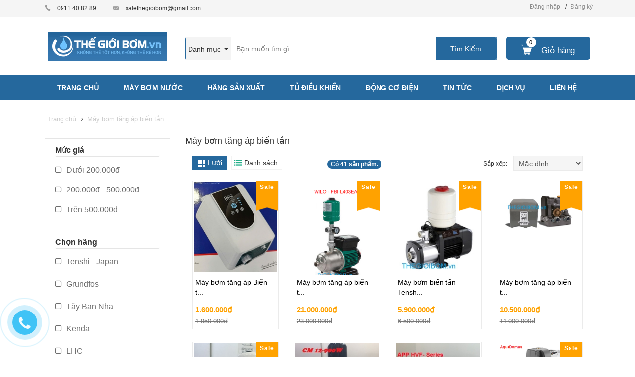

--- FILE ---
content_type: text/html; charset=utf-8
request_url: https://thegioibom.vn/may-bom-tang-ap-bien-tan
body_size: 129416
content:
<!DOCTYPE html>
<html lang="vi">
	<head>
		<meta http-equiv="Content-Type" content="text/html; charset=utf-8" />
		<title> 
			Máy bơm tăng áp biến tần &ndash; Thegioibom.vn 
		</title> 
		 
		<meta name="description" content="THẾGIỚIBƠM.vn cam kết đem đến dịch vụ hoàn hảo, hàng chính hãng, giá cạnh tranh.Mua hàng online call 024 66 747 989" />
		 

		<meta name="keywords" content="Máy bơm tăng áp biến tần, Thegioibom.vn, thegioibom.vn"/>
		<meta name='revisit-after' content='1 days' />
		

	<meta property="og:type" content="website">
	<meta property="og:title" content="Máy bơm tăng áp biến tần">
	<meta property="og:image" content="http://bizweb.dktcdn.net/100/294/961/themes/636539/assets/logo.png?1642757790831">
	<meta property="og:image:secure_url" content="https://bizweb.dktcdn.net/100/294/961/themes/636539/assets/logo.png?1642757790831">

<meta property="og:description" content="THẾGIỚIBƠM.vn cam kết đem đến dịch vụ hoàn hảo, hàng chính hãng, giá cạnh tranh.Mua hàng online call 024 66 747 989">
<meta property="og:url" content="https://thegioibom.vn/may-bom-tang-ap-bien-tan">
<meta property="og:site_name" content="Thegioibom.vn">
		<style type="text/css">
	/*!
 * Bootstrap v3.3.1 (http://getbootstrap.com)
 * Copyright 2011-2014 Twitter, Inc.
 * Licensed under MIT (https://github.com/twbs/bootstrap/blob/master/LICENSE)
 *//*! normalize.css v3.0.2 | MIT License | git.io/normalize */html {
	font-family: sans-serif;
	-webkit-text-size-adjust: 100%;
	-ms-text-size-adjust: 100%
}
body {
	margin: 0
}
article, aside, details, figcaption, figure, footer, header, hgroup, main, menu, nav, section, summary {
	display: block;
}
audio, canvas, progress, video {
	display: inline-block;
	vertical-align: baseline
}
audio:not([controls]) {
	display: none;
	height: 0
}
[hidden], template {
display:none
}
a {
	background-color: transparent
}
a:active, a:hover {
	outline: 0
}
abbr[title] {
	border-bottom: 1px dotted
}
b, strong {
	font-weight: 700
}
dfn {
	font-style: italic
}
h1 {
	margin: .67em 0;
	font-size: 2em
}
mark {
	color: #000;
	background: #ff0
}
small {
	font-size: 80%
}
sub, sup {
	position: relative;
	font-size: 75%;
	line-height: 0;
	vertical-align: baseline
}
sup {
	top: -.5em
}
sub {
	bottom: -.25em
}
img {
	border: 0
}
svg:not(:root) {
	overflow: hidden
}
figure {
	margin: 1em 40px
}
hr {
	height: 0;
	-webkit-box-sizing: content-box;
	-moz-box-sizing: content-box;
	box-sizing: content-box
}
pre {
	overflow: auto
}
code, kbd, pre, samp {
	font-family: monospace, monospace;
	font-size: 1em
}
button, input, optgroup, select, textarea {
	margin: 0;
	font: inherit;
	color: inherit
}
button {
	overflow: visible
}
button, select {
	text-transform: none
}
button, html input[type=button], input[type=reset], input[type=submit] {
	-webkit-appearance: button;
	cursor: pointer
}
button[disabled], html input[disabled] {
	cursor: default
}
button::-moz-focus-inner, input::-moz-focus-inner {
padding:0;
border:0
}
input {
	line-height: normal
}
input[type=checkbox], input[type=radio] {
	-webkit-box-sizing: border-box;
	-moz-box-sizing: border-box;
	box-sizing: border-box;
	padding: 0
}
input[type=number]::-webkit-inner-spin-button, input[type=number]::-webkit-outer-spin-button {
height:auto
}
input[type=search] {
	-webkit-box-sizing: content-box;
	-moz-box-sizing: content-box;
	box-sizing: content-box;
	-webkit-appearance: textfield
}
input[type=search]::-webkit-search-cancel-button, input[type=search]::-webkit-search-decoration {
-webkit-appearance:none
}
fieldset {
	padding: .35em .625em .75em;
	margin: 0 2px;
	border: 1px solid silver
}
legend {
	padding: 0;
	border: 0
}
textarea {
	overflow: auto
}
optgroup {
	font-weight: 700
}
table {
	border-spacing: 0;
	border-collapse: collapse
}
td, th {
	padding: 0
}/*! Source: https://github.com/h5bp/html5-boilerplate/blob/master/src/css/main.css */
@media print {
*, :before, :after {
	color: #000!important;
	text-shadow: none!important;
	background: transparent!important;
	-webkit-box-shadow: none!important;
	box-shadow: none!important
}
a, a:visited {
	text-decoration: underline
}
a[href]:after {
	content: " (" attr(href) ")"
}
abbr[title]:after {
	content: " (" attr(title) ")"
}
a[href^="#"]:after, a[href^="javascript:"]:after {
	content: ""
}
pre, blockquote {
	border: 1px solid #999;
	page-break-inside: avoid
}
thead {
	display: table-header-group
}
tr, img {
	page-break-inside: avoid
}
img {
	max-width: 100%!important
}
p, h2, h3 {
	orphans: 3;
	widows: 3
}
h2, h3 {
	page-break-after: avoid
}
select {
	background: #fff!important
}
.navbar {
	display: none
}
.btn>.caret, .dropup>.btn>.caret {
	border-top-color: #000!important
}
.label {
	border: 1px solid #000
}
.table {
	border-collapse: collapse!important
}
.table td, .table th {
	background-color: #fff!important
}
.table-bordered th, .table-bordered td {
	border: 1px solid #ddd!important
}
}
@font-face {
	font-family: 'Glyphicons Halflings';
	src: url(glyphicons-halflings-regular.eot);
	src: url(glyphicons-halflings-regular.eot?#iefix) format('embedded-opentype'), url(glyphicons-halflings-regular.woff) format('woff'), url(glyphicons-halflings-regular.ttf) format('truetype'), url(glyphicons-halflings-regular.svg#glyphicons_halflingsregular) format('svg')
}
.glyphicon {
	position: relative;
	top: 1px;
	display: inline-block;
	font-family: 'Glyphicons Halflings';
	font-style: normal;
	font-weight: 400;
	line-height: 1;
	-webkit-font-smoothing: antialiased;
	-moz-osx-font-smoothing: grayscale
}
.glyphicon-asterisk:before {
	content: "\2a"
}
.glyphicon-plus:before {
	content: "\2b"
}
.glyphicon-euro:before, .glyphicon-eur:before {
	content: "\20ac"
}
.glyphicon-minus:before {
	content: "\2212"
}
.glyphicon-cloud:before {
	content: "\2601"
}
.glyphicon-envelope:before {
	content: "\2709"
}
.glyphicon-pencil:before {
	content: "\270f"
}
.glyphicon-glass:before {
	content: "\e001"
}
.glyphicon-music:before {
	content: "\e002"
}
.glyphicon-search:before {
	content: "\e003"
}
.glyphicon-heart:before {
	content: "\e005"
}
.glyphicon-star:before {
	content: "\e006"
}
.glyphicon-star-empty:before {
	content: "\e007"
}
.glyphicon-user:before {
	content: "\e008"
}
.glyphicon-film:before {
	content: "\e009"
}
.glyphicon-th-large:before {
	content: "\e010"
}
.glyphicon-th:before {
	content: "\e011"
}
.glyphicon-th-list:before {
	content: "\e012"
}
.glyphicon-ok:before {
	content: "\e013"
}
.glyphicon-remove:before {
	content: "\e014"
}
.glyphicon-zoom-in:before {
	content: "\e015"
}
.glyphicon-zoom-out:before {
	content: "\e016"
}
.glyphicon-off:before {
	content: "\e017"
}
.glyphicon-signal:before {
	content: "\e018"
}
.glyphicon-cog:before {
	content: "\e019"
}
.glyphicon-trash:before {
	content: "\e020"
}
.glyphicon-home:before {
	content: "\e021"
}
.glyphicon-file:before {
	content: "\e022"
}
.glyphicon-time:before {
	content: "\e023"
}
.glyphicon-road:before {
	content: "\e024"
}
.glyphicon-download-alt:before {
	content: "\e025"
}
.glyphicon-download:before {
	content: "\e026"
}
.glyphicon-upload:before {
	content: "\e027"
}
.glyphicon-inbox:before {
	content: "\e028"
}
.glyphicon-play-circle:before {
	content: "\e029"
}
.glyphicon-repeat:before {
	content: "\e030"
}
.glyphicon-refresh:before {
	content: "\e031"
}
.glyphicon-list-alt:before {
	content: "\e032"
}
.glyphicon-lock:before {
	content: "\e033"
}
.glyphicon-flag:before {
	content: "\e034"
}
.glyphicon-headphones:before {
	content: "\e035"
}
.glyphicon-volume-off:before {
	content: "\e036"
}
.glyphicon-volume-down:before {
	content: "\e037"
}
.glyphicon-volume-up:before {
	content: "\e038"
}
.glyphicon-qrcode:before {
	content: "\e039"
}
.glyphicon-barcode:before {
	content: "\e040"
}
.glyphicon-tag:before {
	content: "\e041"
}
.glyphicon-tags:before {
	content: "\e042"
}
.glyphicon-book:before {
	content: "\e043"
}
.glyphicon-bookmark:before {
	content: "\e044"
}
.glyphicon-print:before {
	content: "\e045"
}
.glyphicon-camera:before {
	content: "\e046"
}
.glyphicon-font:before {
	content: "\e047"
}
.glyphicon-bold:before {
	content: "\e048"
}
.glyphicon-italic:before {
	content: "\e049"
}
.glyphicon-text-height:before {
	content: "\e050"
}
.glyphicon-text-width:before {
	content: "\e051"
}
.glyphicon-align-left:before {
	content: "\e052"
}
.glyphicon-align-center:before {
	content: "\e053"
}
.glyphicon-align-right:before {
	content: "\e054"
}
.glyphicon-align-justify:before {
	content: "\e055"
}
.glyphicon-list:before {
	content: "\e056"
}
.glyphicon-indent-left:before {
	content: "\e057"
}
.glyphicon-indent-right:before {
	content: "\e058"
}
.glyphicon-facetime-video:before {
	content: "\e059"
}
.glyphicon-picture:before {
	content: "\e060"
}
.glyphicon-map-marker:before {
	content: "\e062"
}
.glyphicon-adjust:before {
	content: "\e063"
}
.glyphicon-tint:before {
	content: "\e064"
}
.glyphicon-edit:before {
	content: "\e065"
}
.glyphicon-share:before {
	content: "\e066"
}
.glyphicon-check:before {
	content: "\e067"
}
.glyphicon-move:before {
	content: "\e068"
}
.glyphicon-step-backward:before {
	content: "\e069"
}
.glyphicon-fast-backward:before {
	content: "\e070"
}
.glyphicon-backward:before {
	content: "\e071"
}
.glyphicon-play:before {
	content: "\e072"
}
.glyphicon-pause:before {
	content: "\e073"
}
.glyphicon-stop:before {
	content: "\e074"
}
.glyphicon-forward:before {
	content: "\e075"
}
.glyphicon-fast-forward:before {
	content: "\e076"
}
.glyphicon-step-forward:before {
	content: "\e077"
}
.glyphicon-eject:before {
	content: "\e078"
}
.glyphicon-chevron-left:before {
	content: "\e079"
}
.glyphicon-chevron-right:before {
	content: "\e080"
}
.glyphicon-plus-sign:before {
	content: "\e081"
}
.glyphicon-minus-sign:before {
	content: "\e082"
}
.glyphicon-remove-sign:before {
	content: "\e083"
}
.glyphicon-ok-sign:before {
	content: "\e084"
}
.glyphicon-question-sign:before {
	content: "\e085"
}
.glyphicon-info-sign:before {
	content: "\e086"
}
.glyphicon-screenshot:before {
	content: "\e087"
}
.glyphicon-remove-circle:before {
	content: "\e088"
}
.glyphicon-ok-circle:before {
	content: "\e089"
}
.glyphicon-ban-circle:before {
	content: "\e090"
}
.glyphicon-arrow-left:before {
	content: "\e091"
}
.glyphicon-arrow-right:before {
	content: "\e092"
}
.glyphicon-arrow-up:before {
	content: "\e093"
}
.glyphicon-arrow-down:before {
	content: "\e094"
}
.glyphicon-share-alt:before {
	content: "\e095"
}
.glyphicon-resize-full:before {
	content: "\e096"
}
.glyphicon-resize-small:before {
	content: "\e097"
}
.glyphicon-exclamation-sign:before {
	content: "\e101"
}
.glyphicon-gift:before {
	content: "\e102"
}
.glyphicon-leaf:before {
	content: "\e103"
}
.glyphicon-fire:before {
	content: "\e104"
}
.glyphicon-eye-open:before {
	content: "\e105"
}
.glyphicon-eye-close:before {
	content: "\e106"
}
.glyphicon-warning-sign:before {
	content: "\e107"
}
.glyphicon-plane:before {
	content: "\e108"
}
.glyphicon-calendar:before {
	content: "\e109"
}
.glyphicon-random:before {
	content: "\e110"
}
.glyphicon-comment:before {
	content: "\e111"
}
.glyphicon-magnet:before {
	content: "\e112"
}
.glyphicon-chevron-up:before {
	content: "\e113"
}
.glyphicon-chevron-down:before {
	content: "\e114"
}
.glyphicon-retweet:before {
	content: "\e115"
}
.glyphicon-shopping-cart:before {
	content: "\e116"
}
.glyphicon-folder-close:before {
	content: "\e117"
}
.glyphicon-folder-open:before {
	content: "\e118"
}
.glyphicon-resize-vertical:before {
	content: "\e119"
}
.glyphicon-resize-horizontal:before {
	content: "\e120"
}
.glyphicon-hdd:before {
	content: "\e121"
}
.glyphicon-bullhorn:before {
	content: "\e122"
}
.glyphicon-bell:before {
	content: "\e123"
}
.glyphicon-certificate:before {
	content: "\e124"
}
.glyphicon-thumbs-up:before {
	content: "\e125"
}
.glyphicon-thumbs-down:before {
	content: "\e126"
}
.glyphicon-hand-right:before {
	content: "\e127"
}
.glyphicon-hand-left:before {
	content: "\e128"
}
.glyphicon-hand-up:before {
	content: "\e129"
}
.glyphicon-hand-down:before {
	content: "\e130"
}
.glyphicon-circle-arrow-right:before {
	content: "\e131"
}
.glyphicon-circle-arrow-left:before {
	content: "\e132"
}
.glyphicon-circle-arrow-up:before {
	content: "\e133"
}
.glyphicon-circle-arrow-down:before {
	content: "\e134"
}
.glyphicon-globe:before {
	content: "\e135"
}
.glyphicon-wrench:before {
	content: "\e136"
}
.glyphicon-tasks:before {
	content: "\e137"
}
.glyphicon-filter:before {
	content: "\e138"
}
.glyphicon-briefcase:before {
	content: "\e139"
}
.glyphicon-fullscreen:before {
	content: "\e140"
}
.glyphicon-dashboard:before {
	content: "\e141"
}
.glyphicon-paperclip:before {
	content: "\e142"
}
.glyphicon-heart-empty:before {
	content: "\e143"
}
.glyphicon-link:before {
	content: "\e144"
}
.glyphicon-phone:before {
	content: "\e145"
}
.glyphicon-pushpin:before {
	content: "\e146"
}
.glyphicon-usd:before {
	content: "\e148"
}
.glyphicon-gbp:before {
	content: "\e149"
}
.glyphicon-sort:before {
	content: "\e150"
}
.glyphicon-sort-by-alphabet:before {
	content: "\e151"
}
.glyphicon-sort-by-alphabet-alt:before {
	content: "\e152"
}
.glyphicon-sort-by-order:before {
	content: "\e153"
}
.glyphicon-sort-by-order-alt:before {
	content: "\e154"
}
.glyphicon-sort-by-attributes:before {
	content: "\e155"
}
.glyphicon-sort-by-attributes-alt:before {
	content: "\e156"
}
.glyphicon-unchecked:before {
	content: "\e157"
}
.glyphicon-expand:before {
	content: "\e158"
}
.glyphicon-collapse-down:before {
	content: "\e159"
}
.glyphicon-collapse-up:before {
	content: "\e160"
}
.glyphicon-log-in:before {
	content: "\e161"
}
.glyphicon-flash:before {
	content: "\e162"
}
.glyphicon-log-out:before {
	content: "\e163"
}
.glyphicon-new-window:before {
	content: "\e164"
}
.glyphicon-record:before {
	content: "\e165"
}
.glyphicon-save:before {
	content: "\e166"
}
.glyphicon-open:before {
	content: "\e167"
}
.glyphicon-saved:before {
	content: "\e168"
}
.glyphicon-import:before {
	content: "\e169"
}
.glyphicon-export:before {
	content: "\e170"
}
.glyphicon-send:before {
	content: "\e171"
}
.glyphicon-floppy-disk:before {
	content: "\e172"
}
.glyphicon-floppy-saved:before {
	content: "\e173"
}
.glyphicon-floppy-remove:before {
	content: "\e174"
}
.glyphicon-floppy-save:before {
	content: "\e175"
}
.glyphicon-floppy-open:before {
	content: "\e176"
}
.glyphicon-credit-card:before {
	content: "\e177"
}
.glyphicon-transfer:before {
	content: "\e178"
}
.glyphicon-cutlery:before {
	content: "\e179"
}
.glyphicon-header:before {
	content: "\e180"
}
.glyphicon-compressed:before {
	content: "\e181"
}
.glyphicon-earphone:before {
	content: "\e182"
}
.glyphicon-phone-alt:before {
	content: "\e183"
}
.glyphicon-tower:before {
	content: "\e184"
}
.glyphicon-stats:before {
	content: "\e185"
}
.glyphicon-sd-video:before {
	content: "\e186"
}
.glyphicon-hd-video:before {
	content: "\e187"
}
.glyphicon-subtitles:before {
	content: "\e188"
}
.glyphicon-sound-stereo:before {
	content: "\e189"
}
.glyphicon-sound-dolby:before {
	content: "\e190"
}
.glyphicon-sound-5-1:before {
	content: "\e191"
}
.glyphicon-sound-6-1:before {
	content: "\e192"
}
.glyphicon-sound-7-1:before {
	content: "\e193"
}
.glyphicon-copyright-mark:before {
	content: "\e194"
}
.glyphicon-registration-mark:before {
	content: "\e195"
}
.glyphicon-cloud-download:before {
	content: "\e197"
}
.glyphicon-cloud-upload:before {
	content: "\e198"
}
.glyphicon-tree-conifer:before {
	content: "\e199"
}
.glyphicon-tree-deciduous:before {
	content: "\e200"
}
* {
	-webkit-box-sizing: border-box;
	-moz-box-sizing: border-box;
	box-sizing: border-box
}
:before, :after {
	-webkit-box-sizing: border-box;
	-moz-box-sizing: border-box;
	box-sizing: border-box
}
html {
	font-size: 10px;
	-webkit-tap-highlight-color: rgba(0,0,0,0)
}
body {
	font-family: "Helvetica Neue", Helvetica, Arial, sans-serif;
	font-size: 14px;
	line-height: 1.42857143;
	color: #333;
	background-color: #fff
}
input, button, select, textarea {
	font-family: inherit;
	font-size: inherit;
	line-height: inherit
}
a {
	color: #337ab7;
	text-decoration: none
}
a:hover, a:focus {
	color: #23527c;
	text-decoration: underline
}
a:focus {
	outline: thin dotted;
	outline: 5px auto -webkit-focus-ring-color;
	outline-offset: -2px
}
figure {
	margin: 0
}
img {
	vertical-align: middle
}
.img-responsive, .thumbnail>img, .thumbnail a>img, .carousel-inner>.item>img, .carousel-inner>.item>a>img {
	display: block;
	max-width: 100%;
	height: auto
}
.img-rounded {
	border-radius: 6px
}
.img-thumbnail {
	display: inline-block;
	max-width: 100%;
	height: auto;
	padding: 4px;
	line-height: 1.42857143;
	background-color: #fff;
	border: 1px solid #ddd;
	border-radius: 4px;
	-webkit-transition: all .2s ease-in-out;
	-o-transition: all .2s ease-in-out;
	transition: all .2s ease-in-out
}
.img-circle {
	border-radius: 50%
}
hr {
	margin-top: 20px;
	margin-bottom: 20px;
	border: 0;
	border-top: 1px solid #eee
}
.sr-only {
	position: absolute;
	width: 1px;
	height: 1px;
	padding: 0;
	margin: -1px;
	overflow: hidden;
	clip: rect(0,0,0,0);
	border: 0
}
.sr-only-focusable:active, .sr-only-focusable:focus {
	position: static;
	width: auto;
	height: auto;
	margin: 0;
	overflow: visible;
	clip: auto
}
h1, h2, h3, h4, h5, h6, .h1, .h2, .h3, .h4, .h5, .h6 {
	font-family: inherit;
	font-weight: 500;
	line-height: 1.1;
	color: inherit
}
h1 small, h2 small, h3 small, h4 small, h5 small, h6 small, .h1 small, .h2 small, .h3 small, .h4 small, .h5 small, .h6 small, h1 .small, h2 .small, h3 .small, h4 .small, h5 .small, h6 .small, .h1 .small, .h2 .small, .h3 .small, .h4 .small, .h5 .small, .h6 .small {
	font-weight: 400;
	line-height: 1;
	color: #777
}
h1, .h1, h2, .h2, h3, .h3 {
	margin-top: 20px;
	margin-bottom: 10px
}
h1 small, .h1 small, h2 small, .h2 small, h3 small, .h3 small, h1 .small, .h1 .small, h2 .small, .h2 .small, h3 .small, .h3 .small {
	font-size: 65%
}
h4, .h4, h5, .h5, h6, .h6 {
	margin-top: 10px;
	margin-bottom: 10px
}
h4 small, .h4 small, h5 small, .h5 small, h6 small, .h6 small, h4 .small, .h4 .small, h5 .small, .h5 .small, h6 .small, .h6 .small {
	font-size: 75%
}
h1, .h1 {
	font-size: 36px
}
h2, .h2 {
	font-size: 30px
}
h3, .h3 {
	font-size: 24px
}
h4, .h4 {
	font-size: 18px
}
h5, .h5 {
	font-size: 14px
}
h6, .h6 {
	font-size: 12px
}
p {
	margin: 0 0 10px
}
.lead {
	margin-bottom: 20px;
	font-size: 16px;
	font-weight: 300;
	line-height: 1.4
}
@media (min-width:768px) {
.lead {
	font-size: 21px
}
}
small, .small {
	font-size: 85%
}
mark, .mark {
	padding: .2em;
	background-color: #fcf8e3
}
.text-left {
	text-align: left
}
.text-right {
	text-align: right
}
.text-center {
	text-align: center
}
.text-justify {
	text-align: justify
}
.text-nowrap {
	white-space: nowrap
}
.text-lowercase {
	text-transform: lowercase
}
.text-uppercase {
	text-transform: uppercase
}
.text-capitalize {
	text-transform: capitalize
}
.text-muted {
	color: #777
}
.text-primary {
	color: #337ab7
}
a.text-primary:hover {
	color: #286090
}
.text-success {
	color: #3c763d
}
a.text-success:hover {
	color: #2b542c
}
.text-info {
	color: #31708f
}
a.text-info:hover {
	color: #245269
}
.text-warning {
	color: #8a6d3b
}
a.text-warning:hover {
	color: #66512c
}
.text-danger {
	color: #a94442
}
a.text-danger:hover {
	color: #843534
}
.bg-primary {
	color: #fff;
	background-color: #337ab7
}
a.bg-primary:hover {
	background-color: #286090
}
.bg-success {
	background-color: #dff0d8
}
a.bg-success:hover {
	background-color: #c1e2b3
}
.bg-info {
	background-color: #d9edf7
}
a.bg-info:hover {
	background-color: #afd9ee
}
.bg-warning {
	background-color: #fcf8e3
}
a.bg-warning:hover {
	background-color: #f7ecb5
}
.bg-danger {
	background-color: #f2dede
}
a.bg-danger:hover {
	background-color: #e4b9b9
}
.page-header {
	padding-bottom: 9px;
	margin: 40px 0 20px;
	border-bottom: 1px solid #eee
}
ul, ol {
	margin-top: 0;
	margin-bottom: 10px
}
ul ul, ol ul, ul ol, ol ol {
	margin-bottom: 0
}
.list-unstyled {
	padding-left: 0;
	list-style: none
}
.list-inline {
	padding-left: 0;
	margin-left: -5px;
	list-style: none
}
.list-inline>li {
	display: inline-block;
	padding-right: 5px;
	padding-left: 5px
}
dl {
	margin-top: 0;
	margin-bottom: 20px
}
dt, dd {
	line-height: 1.42857143
}
dt {
	font-weight: 700
}
dd {
	margin-left: 0
}
@media (min-width:768px) {
.dl-horizontal dt {
	float: left;
	width: 160px;
	overflow: hidden;
	clear: left;
	text-align: right;
	text-overflow: ellipsis;
	white-space: nowrap
}
.dl-horizontal dd {
	margin-left: 180px
}
}
abbr[title], abbr[data-original-title] {
	cursor: help;
	border-bottom: 1px dotted #777
}
.initialism {
	font-size: 90%;
	text-transform: uppercase
}
blockquote {
	padding: 10px 20px;
	margin: 0 0 20px;
	font-size: 17.5px;
	border-left: 5px solid #eee
}
blockquote p:last-child, blockquote ul:last-child, blockquote ol:last-child {
	margin-bottom: 0
}
blockquote footer, blockquote small, blockquote .small {
	display: block;
	font-size: 80%;
	line-height: 1.42857143;
	color: #777
}
blockquote footer:before, blockquote small:before, blockquote .small:before {
	content: '\2014 \00A0'
}
.blockquote-reverse, blockquote.pull-right {
	padding-right: 15px;
	padding-left: 0;
	text-align: right;
	border-right: 5px solid #eee;
	border-left: 0
}
.blockquote-reverse footer:before, blockquote.pull-right footer:before, .blockquote-reverse small:before, blockquote.pull-right small:before, .blockquote-reverse .small:before, blockquote.pull-right .small:before {
	content: ''
}
.blockquote-reverse footer:after, blockquote.pull-right footer:after, .blockquote-reverse small:after, blockquote.pull-right small:after, .blockquote-reverse .small:after, blockquote.pull-right .small:after {
	content: '\00A0 \2014'
}
address {
	margin-bottom: 20px;
	font-style: normal;
	line-height: 1.42857143
}
code, kbd, pre, samp {
	font-family: Menlo, Monaco, Consolas, "Courier New", monospace
}
code {
	padding: 2px 4px;
	font-size: 90%;
	color: #c7254e;
	background-color: #f9f2f4;
	border-radius: 4px
}
kbd {
	padding: 2px 4px;
	font-size: 90%;
	color: #fff;
	background-color: #333;
	border-radius: 3px;
	-webkit-box-shadow: inset 0 -1px 0 rgba(0,0,0,.25);
	box-shadow: inset 0 -1px 0 rgba(0,0,0,.25)
}
kbd kbd {
	padding: 0;
	font-size: 100%;
	font-weight: 700;
	-webkit-box-shadow: none;
	box-shadow: none
}
pre {
	display: block;
	padding: 9.5px;
	margin: 0 0 10px;
	font-size: 13px;
	line-height: 1.42857143;
	color: #333;
	word-break: break-all;
	word-wrap: break-word;
	background-color: #f5f5f5;
	border: 1px solid #ccc;
	border-radius: 4px
}
pre code {
	padding: 0;
	font-size: inherit;
	color: inherit;
	white-space: pre-wrap;
	background-color: transparent;
	border-radius: 0
}
.pre-scrollable {
	max-height: 340px;
	overflow-y: scroll
}
.container {
	padding-right: 15px;
	padding-left: 15px;
	margin-right: auto;
	margin-left: auto
}
@media (min-width:768px) {
.container {
	width: 750px
}
}
@media (min-width:992px) {
.container {
	width: 970px
}
}
@media (min-width:1200px) {
.container {
	width: 1170px
}
}
.container-fluid {
	padding-right: 15px;
	padding-left: 15px;
	margin-right: auto;
	margin-left: auto
}
.row {
	margin-right: -15px;
	margin-left: -15px
}
.col-xs-1, .col-sm-1, .col-md-1, .col-lg-1, .col-xs-2, .col-sm-2, .col-md-2, .col-lg-2, .col-xs-3, .col-sm-3, .col-md-3, .col-lg-3, .col-xs-4, .col-sm-4, .col-md-4, .col-lg-4, .col-xs-5, .col-sm-5, .col-md-5, .col-lg-5, .col-xs-6, .col-sm-6, .col-md-6, .col-lg-6, .col-xs-7, .col-sm-7, .col-md-7, .col-lg-7, .col-xs-8, .col-sm-8, .col-md-8, .col-lg-8, .col-xs-9, .col-sm-9, .col-md-9, .col-lg-9, .col-xs-10, .col-sm-10, .col-md-10, .col-lg-10, .col-xs-11, .col-sm-11, .col-md-11, .col-lg-11, .col-xs-12, .col-sm-12, .col-md-12, .col-lg-12 {
	position: relative;
	min-height: 1px;
	padding-right: 15px;
	padding-left: 15px
}
.col-xs-1, .col-xs-2, .col-xs-3, .col-xs-4, .col-xs-5, .col-xs-6, .col-xs-7, .col-xs-8, .col-xs-9, .col-xs-10, .col-xs-11, .col-xs-12 {
	float: left
}
.col-xs-12 {
	width: 100%
}
.col-xs-11 {
	width: 91.66666667%
}
.col-xs-10 {
	width: 83.33333333%
}
.col-xs-9 {
	width: 75%
}
.col-xs-8 {
	width: 66.66666667%
}
.col-xs-7 {
	width: 58.33333333%
}
.col-xs-6 {
	width: 50%
}
.col-xs-5 {
	width: 41.66666667%
}
.col-xs-4 {
	width: 33.33333333%
}
.col-xs-3 {
	width: 25%
}
.col-xs-2 {
	width: 16.66666667%
}
.col-xs-1 {
	width: 8.33333333%
}
.col-xs-pull-12 {
	right: 100%
}
.col-xs-pull-11 {
	right: 91.66666667%
}
.col-xs-pull-10 {
	right: 83.33333333%
}
.col-xs-pull-9 {
	right: 75%
}
.col-xs-pull-8 {
	right: 66.66666667%
}
.col-xs-pull-7 {
	right: 58.33333333%
}
.col-xs-pull-6 {
	right: 50%
}
.col-xs-pull-5 {
	right: 41.66666667%
}
.col-xs-pull-4 {
	right: 33.33333333%
}
.col-xs-pull-3 {
	right: 25%
}
.col-xs-pull-2 {
	right: 16.66666667%
}
.col-xs-pull-1 {
	right: 8.33333333%
}
.col-xs-pull-0 {
	right: auto
}
.col-xs-push-12 {
	left: 100%
}
.col-xs-push-11 {
	left: 91.66666667%
}
.col-xs-push-10 {
	left: 83.33333333%
}
.col-xs-push-9 {
	left: 75%
}
.col-xs-push-8 {
	left: 66.66666667%
}
.col-xs-push-7 {
	left: 58.33333333%
}
.col-xs-push-6 {
	left: 50%
}
.col-xs-push-5 {
	left: 41.66666667%
}
.col-xs-push-4 {
	left: 33.33333333%
}
.col-xs-push-3 {
	left: 25%
}
.col-xs-push-2 {
	left: 16.66666667%
}
.col-xs-push-1 {
	left: 8.33333333%
}
.col-xs-push-0 {
	left: auto
}
.col-xs-offset-12 {
	margin-left: 100%
}
.col-xs-offset-11 {
	margin-left: 91.66666667%
}
.col-xs-offset-10 {
	margin-left: 83.33333333%
}
.col-xs-offset-9 {
	margin-left: 75%
}
.col-xs-offset-8 {
	margin-left: 66.66666667%
}
.col-xs-offset-7 {
	margin-left: 58.33333333%
}
.col-xs-offset-6 {
	margin-left: 50%
}
.col-xs-offset-5 {
	margin-left: 41.66666667%
}
.col-xs-offset-4 {
	margin-left: 33.33333333%
}
.col-xs-offset-3 {
	margin-left: 25%
}
.col-xs-offset-2 {
	margin-left: 16.66666667%
}
.col-xs-offset-1 {
	margin-left: 8.33333333%
}
.col-xs-offset-0 {
	margin-left: 0
}
@media (min-width:768px) {
.col-sm-1, .col-sm-2, .col-sm-3, .col-sm-4, .col-sm-5, .col-sm-6, .col-sm-7, .col-sm-8, .col-sm-9, .col-sm-10, .col-sm-11, .col-sm-12 {
	float: left
}
.col-sm-12 {
	width: 100%
}
.col-sm-11 {
	width: 91.66666667%
}
.col-sm-10 {
	width: 83.33333333%
}
.col-sm-9 {
	width: 75%
}
.col-sm-8 {
	width: 66.66666667%
}
.col-sm-7 {
	width: 58.33333333%
}
.col-sm-6 {
	width: 50%
}
.col-sm-5 {
	width: 41.66666667%
}
.col-sm-4 {
	width: 33.33333333%
}
.col-sm-3 {
	width: 25%
}
.col-sm-2 {
	width: 16.66666667%
}
.col-sm-1 {
	width: 8.33333333%
}
.col-sm-pull-12 {
	right: 100%
}
.col-sm-pull-11 {
	right: 91.66666667%
}
.col-sm-pull-10 {
	right: 83.33333333%
}
.col-sm-pull-9 {
	right: 75%
}
.col-sm-pull-8 {
	right: 66.66666667%
}
.col-sm-pull-7 {
	right: 58.33333333%
}
.col-sm-pull-6 {
	right: 50%
}
.col-sm-pull-5 {
	right: 41.66666667%
}
.col-sm-pull-4 {
	right: 33.33333333%
}
.col-sm-pull-3 {
	right: 25%
}
.col-sm-pull-2 {
	right: 16.66666667%
}
.col-sm-pull-1 {
	right: 8.33333333%
}
.col-sm-pull-0 {
	right: auto
}
.col-sm-push-12 {
	left: 100%
}
.col-sm-push-11 {
	left: 91.66666667%
}
.col-sm-push-10 {
	left: 83.33333333%
}
.col-sm-push-9 {
	left: 75%
}
.col-sm-push-8 {
	left: 66.66666667%
}
.col-sm-push-7 {
	left: 58.33333333%
}
.col-sm-push-6 {
	left: 50%
}
.col-sm-push-5 {
	left: 41.66666667%
}
.col-sm-push-4 {
	left: 33.33333333%
}
.col-sm-push-3 {
	left: 25%
}
.col-sm-push-2 {
	left: 16.66666667%
}
.col-sm-push-1 {
	left: 8.33333333%
}
.col-sm-push-0 {
	left: auto
}
.col-sm-offset-12 {
	margin-left: 100%
}
.col-sm-offset-11 {
	margin-left: 91.66666667%
}
.col-sm-offset-10 {
	margin-left: 83.33333333%
}
.col-sm-offset-9 {
	margin-left: 75%
}
.col-sm-offset-8 {
	margin-left: 66.66666667%
}
.col-sm-offset-7 {
	margin-left: 58.33333333%
}
.col-sm-offset-6 {
	margin-left: 50%
}
.col-sm-offset-5 {
	margin-left: 41.66666667%
}
.col-sm-offset-4 {
	margin-left: 33.33333333%
}
.col-sm-offset-3 {
	margin-left: 25%
}
.col-sm-offset-2 {
	margin-left: 16.66666667%
}
.col-sm-offset-1 {
	margin-left: 8.33333333%
}
.col-sm-offset-0 {
	margin-left: 0
}
}
@media (min-width:992px) {
.col-md-1, .col-md-2, .col-md-3, .col-md-4, .col-md-5, .col-md-6, .col-md-7, .col-md-8, .col-md-9, .col-md-10, .col-md-11, .col-md-12 {
	float: left
}
.col-md-12 {
	width: 100%
}
.col-md-11 {
	width: 91.66666667%
}
.col-md-10 {
	width: 83.33333333%
}
.col-md-9 {
	width: 75%
}
.col-md-8 {
	width: 66.66666667%
}
.col-md-7 {
	width: 58.33333333%
}
.col-md-6 {
	width: 50%
}
.col-md-5 {
	width: 41.66666667%
}
.col-md-4 {
	width: 33.33333333%
}
.col-md-3 {
	width: 25%
}
.col-md-2 {
	width: 16.66666667%
}
.col-md-1 {
	width: 8.33333333%
}
.col-md-pull-12 {
	right: 100%
}
.col-md-pull-11 {
	right: 91.66666667%
}
.col-md-pull-10 {
	right: 83.33333333%
}
.col-md-pull-9 {
	right: 75%
}
.col-md-pull-8 {
	right: 66.66666667%
}
.col-md-pull-7 {
	right: 58.33333333%
}
.col-md-pull-6 {
	right: 50%
}
.col-md-pull-5 {
	right: 41.66666667%
}
.col-md-pull-4 {
	right: 33.33333333%
}
.col-md-pull-3 {
	right: 25%
}
.col-md-pull-2 {
	right: 16.66666667%
}
.col-md-pull-1 {
	right: 8.33333333%
}
.col-md-pull-0 {
	right: auto
}
.col-md-push-12 {
	left: 100%
}
.col-md-push-11 {
	left: 91.66666667%
}
.col-md-push-10 {
	left: 83.33333333%
}
.col-md-push-9 {
	left: 75%
}
.col-md-push-8 {
	left: 66.66666667%
}
.col-md-push-7 {
	left: 58.33333333%
}
.col-md-push-6 {
	left: 50%
}
.col-md-push-5 {
	left: 41.66666667%
}
.col-md-push-4 {
	left: 33.33333333%
}
.col-md-push-3 {
	left: 25%
}
.col-md-push-2 {
	left: 16.66666667%
}
.col-md-push-1 {
	left: 8.33333333%
}
.col-md-push-0 {
	left: auto
}
.col-md-offset-12 {
	margin-left: 100%
}
.col-md-offset-11 {
	margin-left: 91.66666667%
}
.col-md-offset-10 {
	margin-left: 83.33333333%
}
.col-md-offset-9 {
	margin-left: 75%
}
.col-md-offset-8 {
	margin-left: 66.66666667%
}
.col-md-offset-7 {
	margin-left: 58.33333333%
}
.col-md-offset-6 {
	margin-left: 50%
}
.col-md-offset-5 {
	margin-left: 41.66666667%
}
.col-md-offset-4 {
	margin-left: 33.33333333%
}
.col-md-offset-3 {
	margin-left: 25%
}
.col-md-offset-2 {
	margin-left: 16.66666667%
}
.col-md-offset-1 {
	margin-left: 8.33333333%
}
.col-md-offset-0 {
	margin-left: 0
}
}
@media (min-width:1200px) {
.col-lg-1, .col-lg-2, .col-lg-3, .col-lg-4, .col-lg-5, .col-lg-6, .col-lg-7, .col-lg-8, .col-lg-9, .col-lg-10, .col-lg-11, .col-lg-12 {
	float: left
}
.col-lg-12 {
	width: 100%
}
.col-lg-11 {
	width: 91.66666667%
}
.col-lg-10 {
	width: 83.33333333%
}
.col-lg-9 {
	width: 75%
}
.col-lg-8 {
	width: 66.66666667%
}
.col-lg-7 {
	width: 58.33333333%
}
.col-lg-6 {
	width: 50%
}
.col-lg-5 {
	width: 41.66666667%
}
.col-lg-4 {
	width: 33.33333333%
}
.col-lg-3 {
	width: 25%
}
.col-lg-2 {
	width: 16.66666667%
}
.col-lg-1 {
	width: 8.33333333%
}
.col-lg-pull-12 {
	right: 100%
}
.col-lg-pull-11 {
	right: 91.66666667%
}
.col-lg-pull-10 {
	right: 83.33333333%
}
.col-lg-pull-9 {
	right: 75%
}
.col-lg-pull-8 {
	right: 66.66666667%
}
.col-lg-pull-7 {
	right: 58.33333333%
}
.col-lg-pull-6 {
	right: 50%
}
.col-lg-pull-5 {
	right: 41.66666667%
}
.col-lg-pull-4 {
	right: 33.33333333%
}
.col-lg-pull-3 {
	right: 25%
}
.col-lg-pull-2 {
	right: 16.66666667%
}
.col-lg-pull-1 {
	right: 8.33333333%
}
.col-lg-pull-0 {
	right: auto
}
.col-lg-push-12 {
	left: 100%
}
.col-lg-push-11 {
	left: 91.66666667%
}
.col-lg-push-10 {
	left: 83.33333333%
}
.col-lg-push-9 {
	left: 75%
}
.col-lg-push-8 {
	left: 66.66666667%
}
.col-lg-push-7 {
	left: 58.33333333%
}
.col-lg-push-6 {
	left: 50%
}
.col-lg-push-5 {
	left: 41.66666667%
}
.col-lg-push-4 {
	left: 33.33333333%
}
.col-lg-push-3 {
	left: 25%
}
.col-lg-push-2 {
	left: 16.66666667%
}
.col-lg-push-1 {
	left: 8.33333333%
}
.col-lg-push-0 {
	left: auto
}
.col-lg-offset-12 {
	margin-left: 100%
}
.col-lg-offset-11 {
	margin-left: 91.66666667%
}
.col-lg-offset-10 {
	margin-left: 83.33333333%
}
.col-lg-offset-9 {
	margin-left: 75%
}
.col-lg-offset-8 {
	margin-left: 66.66666667%
}
.col-lg-offset-7 {
	margin-left: 58.33333333%
}
.col-lg-offset-6 {
	margin-left: 50%
}
.col-lg-offset-5 {
	margin-left: 41.66666667%
}
.col-lg-offset-4 {
	margin-left: 33.33333333%
}
.col-lg-offset-3 {
	margin-left: 25%
}
.col-lg-offset-2 {
	margin-left: 16.66666667%
}
.col-lg-offset-1 {
	margin-left: 8.33333333%
}
.col-lg-offset-0 {
	margin-left: 0
}
}
table {
	background-color: transparent
}
caption {
	padding-top: 8px;
	padding-bottom: 8px;
	color: #777;
	text-align: left
}
th {
	text-align: left
}
.table {
	width: 100%;
	max-width: 100%;
	margin-bottom: 20px
}
.table>thead>tr>th, .table>tbody>tr>th, .table>tfoot>tr>th, .table>thead>tr>td, .table>tbody>tr>td, .table>tfoot>tr>td {
	padding: 8px;
	line-height: 1.42857143;
	vertical-align: top;
	border-top: 1px solid #ddd
}
.table>thead>tr>th {
	vertical-align: bottom;
	border-bottom: 2px solid #ddd
}
.table>caption+thead>tr:first-child>th, .table>colgroup+thead>tr:first-child>th, .table>thead:first-child>tr:first-child>th, .table>caption+thead>tr:first-child>td, .table>colgroup+thead>tr:first-child>td, .table>thead:first-child>tr:first-child>td {
	border-top: 0
}
.table>tbody+tbody {
	border-top: 2px solid #ddd
}
.table .table {
	background-color: #fff
}
.table-condensed>thead>tr>th, .table-condensed>tbody>tr>th, .table-condensed>tfoot>tr>th, .table-condensed>thead>tr>td, .table-condensed>tbody>tr>td, .table-condensed>tfoot>tr>td {
	padding: 5px
}
.table-bordered {
	border: 1px solid #ddd
}
.table-bordered>thead>tr>th, .table-bordered>tbody>tr>th, .table-bordered>tfoot>tr>th, .table-bordered>thead>tr>td, .table-bordered>tbody>tr>td, .table-bordered>tfoot>tr>td {
	border: 1px solid #ddd
}
.table-bordered>thead>tr>th, .table-bordered>thead>tr>td {
	border-bottom-width: 2px
}
.table-striped>tbody>tr:nth-child(odd) {
	background-color: #f9f9f9
}
.table-hover>tbody>tr:hover {
	background-color: #f5f5f5
}
table col[class*=col-] {
	position: static;
	display: table-column;
	float: none
}
table td[class*=col-], table th[class*=col-] {
	position: static;
	display: table-cell;
	float: none
}
.table>thead>tr>td.active, .table>tbody>tr>td.active, .table>tfoot>tr>td.active, .table>thead>tr>th.active, .table>tbody>tr>th.active, .table>tfoot>tr>th.active, .table>thead>tr.active>td, .table>tbody>tr.active>td, .table>tfoot>tr.active>td, .table>thead>tr.active>th, .table>tbody>tr.active>th, .table>tfoot>tr.active>th {
	background-color: #f5f5f5
}
.table-hover>tbody>tr>td.active:hover, .table-hover>tbody>tr>th.active:hover, .table-hover>tbody>tr.active:hover>td, .table-hover>tbody>tr:hover>.active, .table-hover>tbody>tr.active:hover>th {
	background-color: #e8e8e8
}
.table>thead>tr>td.success, .table>tbody>tr>td.success, .table>tfoot>tr>td.success, .table>thead>tr>th.success, .table>tbody>tr>th.success, .table>tfoot>tr>th.success, .table>thead>tr.success>td, .table>tbody>tr.success>td, .table>tfoot>tr.success>td, .table>thead>tr.success>th, .table>tbody>tr.success>th, .table>tfoot>tr.success>th {
	background-color: #dff0d8
}
.table-hover>tbody>tr>td.success:hover, .table-hover>tbody>tr>th.success:hover, .table-hover>tbody>tr.success:hover>td, .table-hover>tbody>tr:hover>.success, .table-hover>tbody>tr.success:hover>th {
	background-color: #d0e9c6
}
.table>thead>tr>td.info, .table>tbody>tr>td.info, .table>tfoot>tr>td.info, .table>thead>tr>th.info, .table>tbody>tr>th.info, .table>tfoot>tr>th.info, .table>thead>tr.info>td, .table>tbody>tr.info>td, .table>tfoot>tr.info>td, .table>thead>tr.info>th, .table>tbody>tr.info>th, .table>tfoot>tr.info>th {
	background-color: #d9edf7
}
.table-hover>tbody>tr>td.info:hover, .table-hover>tbody>tr>th.info:hover, .table-hover>tbody>tr.info:hover>td, .table-hover>tbody>tr:hover>.info, .table-hover>tbody>tr.info:hover>th {
	background-color: #c4e3f3
}
.table>thead>tr>td.warning, .table>tbody>tr>td.warning, .table>tfoot>tr>td.warning, .table>thead>tr>th.warning, .table>tbody>tr>th.warning, .table>tfoot>tr>th.warning, .table>thead>tr.warning>td, .table>tbody>tr.warning>td, .table>tfoot>tr.warning>td, .table>thead>tr.warning>th, .table>tbody>tr.warning>th, .table>tfoot>tr.warning>th {
	background-color: #fcf8e3
}
.table-hover>tbody>tr>td.warning:hover, .table-hover>tbody>tr>th.warning:hover, .table-hover>tbody>tr.warning:hover>td, .table-hover>tbody>tr:hover>.warning, .table-hover>tbody>tr.warning:hover>th {
	background-color: #faf2cc
}
.table>thead>tr>td.danger, .table>tbody>tr>td.danger, .table>tfoot>tr>td.danger, .table>thead>tr>th.danger, .table>tbody>tr>th.danger, .table>tfoot>tr>th.danger, .table>thead>tr.danger>td, .table>tbody>tr.danger>td, .table>tfoot>tr.danger>td, .table>thead>tr.danger>th, .table>tbody>tr.danger>th, .table>tfoot>tr.danger>th {
	background-color: #f2dede
}
.table-hover>tbody>tr>td.danger:hover, .table-hover>tbody>tr>th.danger:hover, .table-hover>tbody>tr.danger:hover>td, .table-hover>tbody>tr:hover>.danger, .table-hover>tbody>tr.danger:hover>th {
	background-color: #ebcccc
}
.table-responsive {
	min-height: .01%;
	overflow-x: auto
}
@media screen and (max-width:767px) {
.table-responsive {
	width: 100%;
	margin-bottom: 15px;
	overflow-y: hidden;
	-ms-overflow-style: -ms-autohiding-scrollbar;
	border: 1px solid #ddd
}
.table-responsive>.table {
	margin-bottom: 0
}
.table-responsive>.table>thead>tr>th, .table-responsive>.table>tbody>tr>th, .table-responsive>.table>tfoot>tr>th, .table-responsive>.table>thead>tr>td, .table-responsive>.table>tbody>tr>td, .table-responsive>.table>tfoot>tr>td {
	white-space: nowrap
}
.table-responsive>.table-bordered {
	border: 0
}
.table-responsive>.table-bordered>thead>tr>th:first-child, .table-responsive>.table-bordered>tbody>tr>th:first-child, .table-responsive>.table-bordered>tfoot>tr>th:first-child, .table-responsive>.table-bordered>thead>tr>td:first-child, .table-responsive>.table-bordered>tbody>tr>td:first-child, .table-responsive>.table-bordered>tfoot>tr>td:first-child {
	border-left: 0
}
.table-responsive>.table-bordered>thead>tr>th:last-child, .table-responsive>.table-bordered>tbody>tr>th:last-child, .table-responsive>.table-bordered>tfoot>tr>th:last-child, .table-responsive>.table-bordered>thead>tr>td:last-child, .table-responsive>.table-bordered>tbody>tr>td:last-child, .table-responsive>.table-bordered>tfoot>tr>td:last-child {
	border-right: 0
}
.table-responsive>.table-bordered>tbody>tr:last-child>th, .table-responsive>.table-bordered>tfoot>tr:last-child>th, .table-responsive>.table-bordered>tbody>tr:last-child>td, .table-responsive>.table-bordered>tfoot>tr:last-child>td {
	border-bottom: 0
}
}
fieldset {
	min-width: 0;
	padding: 0;
	margin: 0;
	border: 0
}
legend {
	display: block;
	width: 100%;
	padding: 0;
	margin-bottom: 20px;
	font-size: 21px;
	line-height: inherit;
	color: #333;
	border: 0;
	border-bottom: 1px solid #e5e5e5
}
label {
	display: inline-block;
	max-width: 100%;
	margin-bottom: 5px;
	font-weight: 700
}
input[type=search] {
	-webkit-box-sizing: border-box;
	-moz-box-sizing: border-box;
	box-sizing: border-box
}
input[type=radio], input[type=checkbox] {
	margin: 4px 0 0;
	margin-top: 1px \9;
	line-height: normal
}
input[type=file] {
	display: block
}
input[type=range] {
	display: block;
	width: 100%
}
select[multiple], select[size] {
	height: auto
}
input[type=file]:focus, input[type=radio]:focus, input[type=checkbox]:focus {
	outline: thin dotted;
	outline: 5px auto -webkit-focus-ring-color;
	outline-offset: -2px
}
output {
	display: block;
	padding-top: 7px;
	font-size: 14px;
	line-height: 1.42857143;
	color: #555
}
.form-control {
	display: block;
	width: 100%;
	height: 34px;
	padding: 6px 12px;
	font-size: 14px;
	line-height: 1.42857143;
	color: #555;
	background-color: #fff;
	background-image: none;
	border: 1px solid #ccc;
	border-radius: 4px;
	-webkit-box-shadow: inset 0 1px 1px rgba(0,0,0,.075);
	box-shadow: inset 0 1px 1px rgba(0,0,0,.075);
	-webkit-transition: border-color ease-in-out .15s, -webkit-box-shadow ease-in-out .15s;
	-o-transition: border-color ease-in-out .15s, box-shadow ease-in-out .15s;
	transition: border-color ease-in-out .15s, box-shadow ease-in-out .15s
}
.form-control:focus {
	border-color: #66afe9;
	outline: 0;
	-webkit-box-shadow: inset 0 1px 1px rgba(0,0,0,.075), 0 0 8px rgba(102,175,233,.6);
	box-shadow: inset 0 1px 1px rgba(0,0,0,.075), 0 0 8px rgba(102,175,233,.6)
}
.form-control::-moz-placeholder {
color:#999;
opacity:1
}
.form-control:-ms-input-placeholder {
color:#999
}
.form-control::-webkit-input-placeholder {
color:#999
}
.form-control[disabled], .form-control[readonly], fieldset[disabled] .form-control {
	cursor: not-allowed;
	background-color: #eee;
	opacity: 1
}
textarea.form-control {
	height: auto
}
input[type=search] {
	-webkit-appearance: none
}
@media screen and (-webkit-min-device-pixel-ratio:0) {
input[type=date], input[type=time], input[type=datetime-local], input[type=month] {
	line-height: 34px
}
input[type=date].input-sm, input[type=time].input-sm, input[type=datetime-local].input-sm, input[type=month].input-sm {
	line-height: 30px
}
input[type=date].input-lg, input[type=time].input-lg, input[type=datetime-local].input-lg, input[type=month].input-lg {
	line-height: 46px
}
}
.form-group {
	margin-bottom: 15px
}
.radio, .checkbox {
	position: relative;
	display: block;
	margin-top: 10px;
	margin-bottom: 10px
}
.radio label, .checkbox label {
	min-height: 20px;
	padding-left: 20px;
	margin-bottom: 0;
	font-weight: 400;
	cursor: pointer
}
.radio input[type=radio], .radio-inline input[type=radio], .checkbox input[type=checkbox], .checkbox-inline input[type=checkbox] {
	position: absolute;
	margin-top: 4px \9;
	margin-left: -20px
}
.radio+.radio, .checkbox+.checkbox {
	margin-top: -5px
}
.radio-inline, .checkbox-inline {
	display: inline-block;
	padding-left: 20px;
	margin-bottom: 0;
	font-weight: 400;
	vertical-align: middle;
	cursor: pointer
}
.radio-inline+.radio-inline, .checkbox-inline+.checkbox-inline {
	margin-top: 0;
	margin-left: 10px
}
input[type=radio][disabled], input[type=checkbox][disabled], input[type=radio].disabled, input[type=checkbox].disabled, fieldset[disabled] input[type=radio], fieldset[disabled] input[type=checkbox] {
	cursor: not-allowed
}
.radio-inline.disabled, .checkbox-inline.disabled, fieldset[disabled] .radio-inline, fieldset[disabled] .checkbox-inline {
	cursor: not-allowed
}
.radio.disabled label, .checkbox.disabled label, fieldset[disabled] .radio label, fieldset[disabled] .checkbox label {
	cursor: not-allowed
}
.form-control-static {
	padding-top: 7px;
	padding-bottom: 7px;
	margin-bottom: 0
}
.form-control-static.input-lg, .form-control-static.input-sm {
	padding-right: 0;
	padding-left: 0
}
.input-sm, .form-group-sm .form-control {
	height: 30px;
	padding: 5px 10px;
	font-size: 12px;
	line-height: 1.5;
	border-radius: 3px
}
select.input-sm, select.form-group-sm .form-control {
	height: 30px;
	line-height: 30px
}
textarea.input-sm, textarea.form-group-sm .form-control, select[multiple].input-sm, select[multiple].form-group-sm .form-control {
	height: auto
}
.input-lg, .form-group-lg .form-control {
	height: 46px;
	padding: 10px 16px;
	font-size: 18px;
	line-height: 1.33;
	border-radius: 6px
}
select.input-lg, select.form-group-lg .form-control {
	height: 46px;
	line-height: 46px
}
textarea.input-lg, textarea.form-group-lg .form-control, select[multiple].input-lg, select[multiple].form-group-lg .form-control {
	height: auto
}
.has-feedback {
	position: relative
}
.has-feedback .form-control {
	padding-right: 42.5px
}
.form-control-feedback {
	position: absolute;
	top: 0;
	right: 0;
	z-index: 2;
	display: block;
	width: 34px;
	height: 34px;
	line-height: 34px;
	text-align: center;
	pointer-events: none
}
.input-lg+.form-control-feedback {
	width: 46px;
	height: 46px;
	line-height: 46px
}
.input-sm+.form-control-feedback {
	width: 30px;
	height: 30px;
	line-height: 30px
}
.has-success .help-block, .has-success .control-label, .has-success .radio, .has-success .checkbox, .has-success .radio-inline, .has-success .checkbox-inline, .has-success.radio label, .has-success.checkbox label, .has-success.radio-inline label, .has-success.checkbox-inline label {
	color: #3c763d
}
.has-success .form-control {
	border-color: #3c763d;
	-webkit-box-shadow: inset 0 1px 1px rgba(0,0,0,.075);
	box-shadow: inset 0 1px 1px rgba(0,0,0,.075)
}
.has-success .form-control:focus {
	border-color: #2b542c;
	-webkit-box-shadow: inset 0 1px 1px rgba(0,0,0,.075), 0 0 6px #67b168;
	box-shadow: inset 0 1px 1px rgba(0,0,0,.075), 0 0 6px #67b168
}
.has-success .input-group-addon {
	color: #3c763d;
	background-color: #dff0d8;
	border-color: #3c763d
}
.has-success .form-control-feedback {
	color: #3c763d
}
.has-warning .help-block, .has-warning .control-label, .has-warning .radio, .has-warning .checkbox, .has-warning .radio-inline, .has-warning .checkbox-inline, .has-warning.radio label, .has-warning.checkbox label, .has-warning.radio-inline label, .has-warning.checkbox-inline label {
	color: #8a6d3b
}
.has-warning .form-control {
	border-color: #8a6d3b;
	-webkit-box-shadow: inset 0 1px 1px rgba(0,0,0,.075);
	box-shadow: inset 0 1px 1px rgba(0,0,0,.075)
}
.has-warning .form-control:focus {
	border-color: #66512c;
	-webkit-box-shadow: inset 0 1px 1px rgba(0,0,0,.075), 0 0 6px #c0a16b;
	box-shadow: inset 0 1px 1px rgba(0,0,0,.075), 0 0 6px #c0a16b
}
.has-warning .input-group-addon {
	color: #8a6d3b;
	background-color: #fcf8e3;
	border-color: #8a6d3b
}
.has-warning .form-control-feedback {
	color: #8a6d3b
}
.has-error .help-block, .has-error .control-label, .has-error .radio, .has-error .checkbox, .has-error .radio-inline, .has-error .checkbox-inline, .has-error.radio label, .has-error.checkbox label, .has-error.radio-inline label, .has-error.checkbox-inline label {
	color: #a94442
}
.has-error .form-control {
	border-color: #a94442;
	-webkit-box-shadow: inset 0 1px 1px rgba(0,0,0,.075);
	box-shadow: inset 0 1px 1px rgba(0,0,0,.075)
}
.has-error .form-control:focus {
	border-color: #843534;
	-webkit-box-shadow: inset 0 1px 1px rgba(0,0,0,.075), 0 0 6px #ce8483;
	box-shadow: inset 0 1px 1px rgba(0,0,0,.075), 0 0 6px #ce8483
}
.has-error .input-group-addon {
	color: #a94442;
	background-color: #f2dede;
	border-color: #a94442
}
.has-error .form-control-feedback {
	color: #a94442
}
.has-feedback label~.form-control-feedback {
	top: 25px
}
.has-feedback label.sr-only~.form-control-feedback {
	top: 0
}
.help-block {
	display: block;
	margin-top: 5px;
	margin-bottom: 10px;
	color: #737373
}
@media (min-width:768px) {
.form-inline .form-group {
	display: inline-block;
	margin-bottom: 0;
	vertical-align: middle
}
.form-inline .form-control {
	display: inline-block;
	width: auto;
	vertical-align: middle
}
.form-inline .form-control-static {
	display: inline-block
}
.form-inline .input-group {
	display: inline-table;
	vertical-align: middle
}
.form-inline .input-group .input-group-addon, .form-inline .input-group .input-group-btn, .form-inline .input-group .form-control {
	width: auto
}
.form-inline .input-group>.form-control {
	width: 100%
}
.form-inline .control-label {
	margin-bottom: 0;
	vertical-align: middle
}
.form-inline .radio, .form-inline .checkbox {
	display: inline-block;
	margin-top: 0;
	margin-bottom: 0;
	vertical-align: middle
}
.form-inline .radio label, .form-inline .checkbox label {
	padding-left: 0
}
.form-inline .radio input[type=radio], .form-inline .checkbox input[type=checkbox] {
	position: relative;
	margin-left: 0
}
.form-inline .has-feedback .form-control-feedback {
	top: 0
}
}
.form-horizontal .radio, .form-horizontal .checkbox, .form-horizontal .radio-inline, .form-horizontal .checkbox-inline {
	padding-top: 7px;
	margin-top: 0;
	margin-bottom: 0
}
.form-horizontal .radio, .form-horizontal .checkbox {
	min-height: 27px
}
.form-horizontal .form-group {
	margin-right: -15px;
	margin-left: -15px
}
@media (min-width:768px) {
.form-horizontal .control-label {
	padding-top: 7px;
	margin-bottom: 0;
	text-align: right
}
}
.form-horizontal .has-feedback .form-control-feedback {
	right: 15px
}
@media (min-width:768px) {
.form-horizontal .form-group-lg .control-label {
	padding-top: 14.3px
}
}
@media (min-width:768px) {
.form-horizontal .form-group-sm .control-label {
	padding-top: 6px
}
}
.btn {
	display: inline-block;
	padding: 6px 12px;
	margin-bottom: 0;
	font-size: 14px;
	font-weight: 400;
	line-height: 1.42857143;
	text-align: center;
	white-space: nowrap;
	vertical-align: middle;
	-ms-touch-action: manipulation;
	touch-action: manipulation;
	cursor: pointer;
	-webkit-user-select: none;
	-moz-user-select: none;
	-ms-user-select: none;
	user-select: none;
	background-image: none;
	border: 1px solid transparent;
	border-radius: 4px
}
.btn:focus, .btn:active:focus, .btn.active:focus, .btn.focus, .btn:active.focus, .btn.active.focus {
	outline: thin dotted;
	outline: 5px auto -webkit-focus-ring-color;
	outline-offset: -2px
}
.btn:hover, .btn:focus, .btn.focus {
	color: #333;
	text-decoration: none
}
.btn:active, .btn.active {
	background-image: none;
	outline: 0;
	-webkit-box-shadow: inset 0 3px 5px rgba(0,0,0,.125);
	box-shadow: inset 0 3px 5px rgba(0,0,0,.125)
}
.btn.disabled, .btn[disabled], fieldset[disabled] .btn {
	pointer-events: none;
	cursor: not-allowed;
	filter: alpha(opacity=65);
	-webkit-box-shadow: none;
	box-shadow: none;
	opacity: .65
}
.btn-default {
	color: #333;
	background-color: #fff;
	border-color: #ccc
}
.btn-default:hover, .btn-default:focus, .btn-default.focus, .btn-default:active, .btn-default.active, .open>.dropdown-toggle.btn-default {
	color: #333;
	background-color: #e6e6e6;
	border-color: #adadad
}
.btn-default:active, .btn-default.active, .open>.dropdown-toggle.btn-default {
	background-image: none
}
.btn-default.disabled, .btn-default[disabled], fieldset[disabled] .btn-default, .btn-default.disabled:hover, .btn-default[disabled]:hover, fieldset[disabled] .btn-default:hover, .btn-default.disabled:focus, .btn-default[disabled]:focus, fieldset[disabled] .btn-default:focus, .btn-default.disabled.focus, .btn-default[disabled].focus, fieldset[disabled] .btn-default.focus, .btn-default.disabled:active, .btn-default[disabled]:active, fieldset[disabled] .btn-default:active, .btn-default.disabled.active, .btn-default[disabled].active, fieldset[disabled] .btn-default.active {
	background-color: #fff;
	border-color: #ccc
}
.btn-default .badge {
	color: #fff;
	background-color: #333
}
.btn-primary {
	color: #fff;
	background-color: #337ab7;
	border-color: #2e6da4
}
.btn-primary:hover, .btn-primary:focus, .btn-primary.focus, .btn-primary:active, .btn-primary.active, .open>.dropdown-toggle.btn-primary {
	color: #fff;
	background-color: #286090;
	border-color: #204d74
}
.btn-primary:active, .btn-primary.active, .open>.dropdown-toggle.btn-primary {
	background-image: none
}
.btn-primary.disabled, .btn-primary[disabled], fieldset[disabled] .btn-primary, .btn-primary.disabled:hover, .btn-primary[disabled]:hover, fieldset[disabled] .btn-primary:hover, .btn-primary.disabled:focus, .btn-primary[disabled]:focus, fieldset[disabled] .btn-primary:focus, .btn-primary.disabled.focus, .btn-primary[disabled].focus, fieldset[disabled] .btn-primary.focus, .btn-primary.disabled:active, .btn-primary[disabled]:active, fieldset[disabled] .btn-primary:active, .btn-primary.disabled.active, .btn-primary[disabled].active, fieldset[disabled] .btn-primary.active {
	background-color: #337ab7;
	border-color: #2e6da4
}
.btn-primary .badge {
	color: #337ab7;
	background-color: #fff
}
.btn-success {
	color: #fff;
	background-color: #5cb85c;
	border-color: #4cae4c
}
.btn-success:hover, .btn-success:focus, .btn-success.focus, .btn-success:active, .btn-success.active, .open>.dropdown-toggle.btn-success {
	color: #fff;
	background-color: #449d44;
	border-color: #398439
}
.btn-success:active, .btn-success.active, .open>.dropdown-toggle.btn-success {
	background-image: none
}
.btn-success.disabled, .btn-success[disabled], fieldset[disabled] .btn-success, .btn-success.disabled:hover, .btn-success[disabled]:hover, fieldset[disabled] .btn-success:hover, .btn-success.disabled:focus, .btn-success[disabled]:focus, fieldset[disabled] .btn-success:focus, .btn-success.disabled.focus, .btn-success[disabled].focus, fieldset[disabled] .btn-success.focus, .btn-success.disabled:active, .btn-success[disabled]:active, fieldset[disabled] .btn-success:active, .btn-success.disabled.active, .btn-success[disabled].active, fieldset[disabled] .btn-success.active {
	background-color: #5cb85c;
	border-color: #4cae4c
}
.btn-success .badge {
	color: #5cb85c;
	background-color: #fff
}
.btn-info {
	color: #fff;
	background-color: #5bc0de;
	border-color: #46b8da
}
.btn-info:hover, .btn-info:focus, .btn-info.focus, .btn-info:active, .btn-info.active, .open>.dropdown-toggle.btn-info {
	color: #fff;
	background-color: #31b0d5;
	border-color: #269abc
}
.btn-info:active, .btn-info.active, .open>.dropdown-toggle.btn-info {
	background-image: none
}
.btn-info.disabled, .btn-info[disabled], fieldset[disabled] .btn-info, .btn-info.disabled:hover, .btn-info[disabled]:hover, fieldset[disabled] .btn-info:hover, .btn-info.disabled:focus, .btn-info[disabled]:focus, fieldset[disabled] .btn-info:focus, .btn-info.disabled.focus, .btn-info[disabled].focus, fieldset[disabled] .btn-info.focus, .btn-info.disabled:active, .btn-info[disabled]:active, fieldset[disabled] .btn-info:active, .btn-info.disabled.active, .btn-info[disabled].active, fieldset[disabled] .btn-info.active {
	background-color: #5bc0de;
	border-color: #46b8da
}
.btn-info .badge {
	color: #5bc0de;
	background-color: #fff
}
.btn-warning {
	color: #fff;
	background-color: #f0ad4e;
	border-color: #eea236
}
.btn-warning:hover, .btn-warning:focus, .btn-warning.focus, .btn-warning:active, .btn-warning.active, .open>.dropdown-toggle.btn-warning {
	color: #fff;
	background-color: #ec971f;
	border-color: #d58512
}
.btn-warning:active, .btn-warning.active, .open>.dropdown-toggle.btn-warning {
	background-image: none
}
.btn-warning.disabled, .btn-warning[disabled], fieldset[disabled] .btn-warning, .btn-warning.disabled:hover, .btn-warning[disabled]:hover, fieldset[disabled] .btn-warning:hover, .btn-warning.disabled:focus, .btn-warning[disabled]:focus, fieldset[disabled] .btn-warning:focus, .btn-warning.disabled.focus, .btn-warning[disabled].focus, fieldset[disabled] .btn-warning.focus, .btn-warning.disabled:active, .btn-warning[disabled]:active, fieldset[disabled] .btn-warning:active, .btn-warning.disabled.active, .btn-warning[disabled].active, fieldset[disabled] .btn-warning.active {
	background-color: #f0ad4e;
	border-color: #eea236
}
.btn-warning .badge {
	color: #f0ad4e;
	background-color: #fff
}
.btn-danger {
	color: #fff;
	background-color: #d9534f;
	border-color: #d43f3a
}
.btn-danger:hover, .btn-danger:focus, .btn-danger.focus, .btn-danger:active, .btn-danger.active, .open>.dropdown-toggle.btn-danger {
	color: #fff;
	background-color: #c9302c;
	border-color: #ac2925
}
.btn-danger:active, .btn-danger.active, .open>.dropdown-toggle.btn-danger {
	background-image: none
}
.btn-danger.disabled, .btn-danger[disabled], fieldset[disabled] .btn-danger, .btn-danger.disabled:hover, .btn-danger[disabled]:hover, fieldset[disabled] .btn-danger:hover, .btn-danger.disabled:focus, .btn-danger[disabled]:focus, fieldset[disabled] .btn-danger:focus, .btn-danger.disabled.focus, .btn-danger[disabled].focus, fieldset[disabled] .btn-danger.focus, .btn-danger.disabled:active, .btn-danger[disabled]:active, fieldset[disabled] .btn-danger:active, .btn-danger.disabled.active, .btn-danger[disabled].active, fieldset[disabled] .btn-danger.active {
	background-color: #d9534f;
	border-color: #d43f3a
}
.btn-danger .badge {
	color: #d9534f;
	background-color: #fff
}
.btn-link {
	font-weight: 400;
	color: #337ab7;
	border-radius: 0
}
.btn-link, .btn-link:active, .btn-link.active, .btn-link[disabled], fieldset[disabled] .btn-link {
	background-color: transparent;
	-webkit-box-shadow: none;
	box-shadow: none
}
.btn-link, .btn-link:hover, .btn-link:focus, .btn-link:active {
	border-color: transparent
}
.btn-link:hover, .btn-link:focus {
	color: #23527c;
	text-decoration: underline;
	background-color: transparent
}
.btn-link[disabled]:hover, fieldset[disabled] .btn-link:hover, .btn-link[disabled]:focus, fieldset[disabled] .btn-link:focus {
	color: #777;
	text-decoration: none
}
.btn-lg, .btn-group-lg>.btn {
	padding: 10px 16px;
	font-size: 18px;
	line-height: 1.33;
	border-radius: 6px
}
.btn-sm, .btn-group-sm>.btn {
	padding: 5px 10px;
	font-size: 12px;
	line-height: 1.5;
	border-radius: 3px
}
.btn-xs, .btn-group-xs>.btn {
	padding: 1px 5px;
	font-size: 12px;
	line-height: 1.5;
	border-radius: 3px
}
.btn-block {
	display: block;
	width: 100%
}
.btn-block+.btn-block {
	margin-top: 5px
}
input[type=submit].btn-block, input[type=reset].btn-block, input[type=button].btn-block {
	width: 100%
}
.fade {
	opacity: 0;
	-webkit-transition: opacity .15s linear;
	-o-transition: opacity .15s linear;
	transition: opacity .15s linear
}
.fade.in {
	opacity: 1
}
.collapse {
	display: none;
	visibility: hidden
}
.collapse.in {
	display: block;
	visibility: visible
}
tr.collapse.in {
	display: table-row
}
tbody.collapse.in {
	display: table-row-group
}
.collapsing {
	position: relative;
	height: 0;
	overflow: hidden;
	-webkit-transition-timing-function: ease;
	-o-transition-timing-function: ease;
	transition-timing-function: ease;
	-webkit-transition-duration: .35s;
	-o-transition-duration: .35s;
	transition-duration: .35s;
	-webkit-transition-property: height, visibility;
	-o-transition-property: height, visibility;
	transition-property: height, visibility
}
.caret {
	display: inline-block;
	width: 0;
	height: 0;
	margin-left: 2px;
	vertical-align: middle;
	border-top: 4px solid;
	border-right: 4px solid transparent;
	border-left: 4px solid transparent
}
.dropdown {
	position: relative
}
.dropdown-toggle:focus {
	outline: 0
}
.dropdown-menu {
	position: absolute;
	top: 100%;
	left: 0;
	z-index: 1000;
	display: none;
	float: left;
	min-width: 0;
	padding: 5px 0;
	margin: 2px 0 0;
	font-size: 12px;
	text-align: left;
	list-style: none;
	background-color: #fff;

}
.dropdown-menu.pull-right {
	right: 0;
	left: auto
}
.dropdown-menu .divider {
	height: 1px;
	margin: 9px 0;
	overflow: hidden;
	background-color: #e5e5e5
}
.dropdown-menu>li>a {
	display: block;
	padding: 3px 20px;
	clear: both;
	font-weight: 400;
	line-height: 1.42857143;
	color: #333;
	white-space: nowrap
}
.dropdown-menu>li>a:hover, .dropdown-menu>li>a:focus {
	color: #262626;
	text-decoration: none;
	background-color: #f5f5f5
}
.dropdown-menu>.active>a, .dropdown-menu>.active>a:hover, .dropdown-menu>.active>a:focus {
	color: #fff;
	text-decoration: none;
	background-color: #337ab7;
	outline: 0
}
.dropdown-menu>.disabled>a, .dropdown-menu>.disabled>a:hover, .dropdown-menu>.disabled>a:focus {
	color: #777
}
.dropdown-menu>.disabled>a:hover, .dropdown-menu>.disabled>a:focus {
	text-decoration: none;
	cursor: not-allowed;
	background-color: transparent;
	background-image: none;
filter:progid:DXImageTransform.Microsoft.gradient(enabled=false)
}
.open>.dropdown-menu {
	display: block
}
.open>a {
	outline: 0
}
.dropdown-menu-right {
	right: 0;
	left: auto
}
.dropdown-menu-left {
	right: auto;
	left: 0
}
.dropdown-header {
	display: block;
	padding: 3px 20px;
	font-size: 12px;
	line-height: 1.42857143;
	color: #777;
	white-space: nowrap
}
.dropdown-backdrop {
	position: fixed;
	top: 0;
	right: 0;
	bottom: 0;
	left: 0;
	z-index: 990
}
.pull-right>.dropdown-menu {
	right: 0;
	left: auto
}
.dropup .caret, .navbar-fixed-bottom .dropdown .caret {
	content: "";
	border-top: 0;
	border-bottom: 4px solid
}
.dropup .dropdown-menu, .navbar-fixed-bottom .dropdown .dropdown-menu {
	top: auto;
	bottom: 100%;
	margin-bottom: 1px
}
@media (min-width:768px) {
.navbar-right .dropdown-menu {
	right: 0;
	left: auto
}
.navbar-right .dropdown-menu-left {
	right: auto;
	left: 0
}
}
.btn-group, .btn-group-vertical {
	position: relative;
	display: inline-block;
	vertical-align: middle
}
.btn-group>.btn, .btn-group-vertical>.btn {
	position: relative;
	float: left
}
.btn-group>.btn:hover, .btn-group-vertical>.btn:hover, .btn-group>.btn:focus, .btn-group-vertical>.btn:focus, .btn-group>.btn:active, .btn-group-vertical>.btn:active, .btn-group>.btn.active, .btn-group-vertical>.btn.active {
	z-index: 2
}
.btn-group .btn+.btn, .btn-group .btn+.btn-group, .btn-group .btn-group+.btn, .btn-group .btn-group+.btn-group {
	margin-left: -1px
}
.btn-toolbar {
	margin-left: -5px
}
.btn-toolbar .btn-group, .btn-toolbar .input-group {
	float: left
}
.btn-toolbar>.btn, .btn-toolbar>.btn-group, .btn-toolbar>.input-group {
	margin-left: 5px
}
.btn-group>.btn:not(:first-child):not(:last-child):not(.dropdown-toggle) {
	border-radius: 0
}
.btn-group>.btn:first-child {
	margin-left: 0
}
.btn-group>.btn:first-child:not(:last-child):not(.dropdown-toggle) {
	border-top-right-radius: 0;
	border-bottom-right-radius: 0
}
.btn-group>.btn:last-child:not(:first-child), .btn-group>.dropdown-toggle:not(:first-child) {
	border-top-left-radius: 0;
	border-bottom-left-radius: 0
}
.btn-group>.btn-group {
	float: left
}
.btn-group>.btn-group:not(:first-child):not(:last-child)>.btn {
	border-radius: 0
}
.btn-group>.btn-group:first-child>.btn:last-child, .btn-group>.btn-group:first-child>.dropdown-toggle {
	border-top-right-radius: 0;
	border-bottom-right-radius: 0
}
.btn-group>.btn-group:last-child>.btn:first-child {
	border-top-left-radius: 0;
	border-bottom-left-radius: 0
}
.btn-group .dropdown-toggle:active, .btn-group.open .dropdown-toggle {
	outline: 0
}
.btn-group>.btn+.dropdown-toggle {
	padding-right: 8px;
	padding-left: 8px
}
.btn-group>.btn-lg+.dropdown-toggle {
	padding-right: 12px;
	padding-left: 12px
}
.btn-group.open .dropdown-toggle {
	-webkit-box-shadow: inset 0 3px 5px rgba(0,0,0,.125);
	box-shadow: inset 0 3px 5px rgba(0,0,0,.125)
}
.btn-group.open .dropdown-toggle.btn-link {
	-webkit-box-shadow: none;
	box-shadow: none
}
.btn .caret {
	margin-left: 0
}
.btn-lg .caret {
	border-width: 5px 5px 0;
	border-bottom-width: 0
}
.dropup .btn-lg .caret {
	border-width: 0 5px 5px
}
.btn-group-vertical>.btn, .btn-group-vertical>.btn-group, .btn-group-vertical>.btn-group>.btn {
	display: block;
	float: none;
	width: 100%;
	max-width: 100%
}
.btn-group-vertical>.btn-group>.btn {
	float: none
}
.btn-group-vertical>.btn+.btn, .btn-group-vertical>.btn+.btn-group, .btn-group-vertical>.btn-group+.btn, .btn-group-vertical>.btn-group+.btn-group {
	margin-top: -1px;
	margin-left: 0
}
.btn-group-vertical>.btn:not(:first-child):not(:last-child) {
	border-radius: 0
}
.btn-group-vertical>.btn:first-child:not(:last-child) {
	border-top-right-radius: 4px;
	border-bottom-right-radius: 0;
	border-bottom-left-radius: 0
}
.btn-group-vertical>.btn:last-child:not(:first-child) {
	border-top-left-radius: 0;
	border-top-right-radius: 0;
	border-bottom-left-radius: 4px
}
.btn-group-vertical>.btn-group:not(:first-child):not(:last-child)>.btn {
	border-radius: 0
}
.btn-group-vertical>.btn-group:first-child:not(:last-child)>.btn:last-child, .btn-group-vertical>.btn-group:first-child:not(:last-child)>.dropdown-toggle {
	border-bottom-right-radius: 0;
	border-bottom-left-radius: 0
}
.btn-group-vertical>.btn-group:last-child:not(:first-child)>.btn:first-child {
	border-top-left-radius: 0;
	border-top-right-radius: 0
}
.btn-group-justified {
	display: table;
	width: 100%;
	table-layout: fixed;
	border-collapse: separate
}
.btn-group-justified>.btn, .btn-group-justified>.btn-group {
	display: table-cell;
	float: none;
	width: 1%
}
.btn-group-justified>.btn-group .btn {
	width: 100%
}
.btn-group-justified>.btn-group .dropdown-menu {
	left: auto
}
[data-toggle=buttons]>.btn input[type=radio], [data-toggle=buttons]>.btn-group>.btn input[type=radio], [data-toggle=buttons]>.btn input[type=checkbox], [data-toggle=buttons]>.btn-group>.btn input[type=checkbox] {
position:absolute;
clip:rect(0,0,0,0);
pointer-events:none
}
.input-group {
	position: relative;
	display: table;
	border-collapse: separate
}
.input-group[class*=col-] {
	float: none;
	padding-right: 0;
	padding-left: 0
}
.input-group .form-control {
	position: relative;
	z-index: 2;
	float: left;
	width: 100%;
	margin-bottom: 0
}
.input-group-lg>.form-control, .input-group-lg>.input-group-addon, .input-group-lg>.input-group-btn>.btn {
	height: 46px;
	padding: 10px 16px;
	font-size: 18px;
	line-height: 1.33;
	border-radius: 6px
}
select.input-group-lg>.form-control, select.input-group-lg>.input-group-addon, select.input-group-lg>.input-group-btn>.btn {
	height: 46px;
	line-height: 46px
}
textarea.input-group-lg>.form-control, textarea.input-group-lg>.input-group-addon, textarea.input-group-lg>.input-group-btn>.btn, select[multiple].input-group-lg>.form-control, select[multiple].input-group-lg>.input-group-addon, select[multiple].input-group-lg>.input-group-btn>.btn {
	height: auto
}
.input-group-sm>.form-control, .input-group-sm>.input-group-addon, .input-group-sm>.input-group-btn>.btn {
	height: 30px;
	padding: 5px 10px;
	font-size: 12px;
	line-height: 1.5;
	border-radius: 3px
}
select.input-group-sm>.form-control, select.input-group-sm>.input-group-addon, select.input-group-sm>.input-group-btn>.btn {
	height: 30px;
	line-height: 30px
}
textarea.input-group-sm>.form-control, textarea.input-group-sm>.input-group-addon, textarea.input-group-sm>.input-group-btn>.btn, select[multiple].input-group-sm>.form-control, select[multiple].input-group-sm>.input-group-addon, select[multiple].input-group-sm>.input-group-btn>.btn {
	height: auto
}
.input-group-addon, .input-group-btn, .input-group .form-control {
	display: table-cell
}
.input-group-addon:not(:first-child):not(:last-child), .input-group-btn:not(:first-child):not(:last-child), .input-group .form-control:not(:first-child):not(:last-child) {
	border-radius: 0
}
.input-group-addon, .input-group-btn {
	width: 1%;
	white-space: nowrap;
	vertical-align: middle
}
.input-group-addon {
	padding: 6px 12px;
	font-size: 14px;
	font-weight: 400;
	line-height: 1;
	color: #555;
	text-align: center;
	background-color: #eee;
	border: 1px solid #ccc;
	border-radius: 4px
}
.input-group-addon.input-sm {
	padding: 5px 10px;
	font-size: 12px;
	border-radius: 3px
}
.input-group-addon.input-lg {
	padding: 10px 16px;
	font-size: 18px;
	border-radius: 6px
}
.input-group-addon input[type=radio], .input-group-addon input[type=checkbox] {
	margin-top: 0
}
.input-group .form-control:first-child, .input-group-addon:first-child, .input-group-btn:first-child>.btn, .input-group-btn:first-child>.btn-group>.btn, .input-group-btn:first-child>.dropdown-toggle, .input-group-btn:last-child>.btn:not(:last-child):not(.dropdown-toggle), .input-group-btn:last-child>.btn-group:not(:last-child)>.btn {
	border-top-right-radius: 0;
	border-bottom-right-radius: 0
}
.input-group-addon:first-child {
	border-right: 0
}
.input-group .form-control:last-child, .input-group-addon:last-child, .input-group-btn:last-child>.btn, .input-group-btn:last-child>.btn-group>.btn, .input-group-btn:last-child>.dropdown-toggle, .input-group-btn:first-child>.btn:not(:first-child), .input-group-btn:first-child>.btn-group:not(:first-child)>.btn {
	border-top-left-radius: 0;
	border-bottom-left-radius: 0
}
.input-group-addon:last-child {
	border-left: 0
}
.input-group-btn {
	position: relative;
	font-size: 0;
	white-space: nowrap
}
.input-group-btn>.btn {
	position: relative
}
.input-group-btn>.btn+.btn {
	margin-left: -1px
}
.input-group-btn>.btn:hover, .input-group-btn>.btn:focus, .input-group-btn>.btn:active {
	z-index: 2
}
.input-group-btn:first-child>.btn, .input-group-btn:first-child>.btn-group {
	margin-right: -1px
}
.input-group-btn:last-child>.btn, .input-group-btn:last-child>.btn-group {
	margin-left: -1px
}
.nav {
	padding-left: 0;
	margin-bottom: 0;
	list-style: none
}
.nav>li {
	position: relative;
	display: block
}
.nav>li>a {
	position: relative;
	display: block;
	padding: 10px 15px
}
.nav>li>a:hover, .nav>li>a:focus {
	text-decoration: none;
	background-color: #eee
}
.nav>li.disabled>a {
	color: #777
}
.nav>li.disabled>a:hover, .nav>li.disabled>a:focus {
	color: #777;
	text-decoration: none;
	cursor: not-allowed;
	background-color: transparent
}
.nav .open>a, .nav .open>a:hover, .nav .open>a:focus {
	background-color: #eee;
	border-color: #337ab7
}
.nav .nav-divider {
	height: 1px;
	margin: 9px 0;
	overflow: hidden;
	background-color: #e5e5e5
}
.nav>li>a>img {
	max-width: none
}
.nav-tabs {
	border-bottom: 1px solid #ddd
}
.nav-tabs>li {
	float: left;
	margin-bottom: -1px
}
.nav-tabs>li>a {
	margin-right: 2px;
	line-height: 1.42857143;
	border: 1px solid transparent;
	border-radius: 4px 4px 0 0
}
.nav-tabs>li>a:hover {
	border-color: #ebebeb
}
.nav-tabs>li.active>a, .nav-tabs>li.active>a:hover, .nav-tabs>li.active>a:focus {
	color: #555;
	cursor: default;
	background-color: #fff;
	border: 1px solid #ddd;
	border-bottom-color: transparent
}
.nav-tabs.nav-justified {
	width: 100%;
	border-bottom: 0
}
.nav-tabs.nav-justified>li {
	float: none
}
.nav-tabs.nav-justified>li>a {
	margin-bottom: 5px;
	text-align: center
}
.nav-tabs.nav-justified>.dropdown .dropdown-menu {
	top: auto;
	left: auto
}
@media (min-width:768px) {
.nav-tabs.nav-justified>li {
	display: table-cell;
	width: 1%
}
.nav-tabs.nav-justified>li>a {
	margin-bottom: 0
}
}
.nav-tabs.nav-justified>li>a {
	margin-right: 0;
	border-radius: 4px
}
.nav-tabs.nav-justified>.active>a, .nav-tabs.nav-justified>.active>a:hover, .nav-tabs.nav-justified>.active>a:focus {
	border: 1px solid #ddd
}
@media (min-width:768px) {
.nav-tabs.nav-justified>li>a {
	border-bottom: 1px solid #ddd;
	border-radius: 4px 4px 0 0
}
.nav-tabs.nav-justified>.active>a, .nav-tabs.nav-justified>.active>a:hover, .nav-tabs.nav-justified>.active>a:focus {
	border-bottom-color: #fff
}
}
.nav-pills>li {
	float: left
}
.nav-pills>li>a {
	border-radius: 4px
}
.nav-pills>li+li {
	margin-left: 2px
}
.nav-pills>li.active>a, .nav-pills>li.active>a:hover, .nav-pills>li.active>a:focus {
	color: #fff;
	background-color: #337ab7
}
.nav-stacked>li {
	float: none
}
.nav-stacked>li+li {
	margin-top: 2px;
	margin-left: 0
}
.nav-justified {
	width: 100%
}
.nav-justified>li {
	float: none
}
.nav-justified>li>a {
	margin-bottom: 5px;
	text-align: center
}
.nav-justified>.dropdown .dropdown-menu {
	top: auto;
	left: auto
}
@media (min-width:768px) {
.nav-justified>li {
	display: table-cell;
	width: 1%
}
.nav-justified>li>a {
	margin-bottom: 0
}
}
.nav-tabs-justified {
	border-bottom: 0
}
.nav-tabs-justified>li>a {
	margin-right: 0;
	border-radius: 4px
}
.nav-tabs-justified>.active>a, .nav-tabs-justified>.active>a:hover, .nav-tabs-justified>.active>a:focus {
	border: 1px solid #ddd
}
@media (min-width:768px) {
.nav-tabs-justified>li>a {
	border-bottom: 1px solid #ddd;
	border-radius: 4px 4px 0 0
}
.nav-tabs-justified>.active>a, .nav-tabs-justified>.active>a:hover, .nav-tabs-justified>.active>a:focus {
	border-bottom-color: #fff
}
}
.tab-content>.tab-pane {
	display: none;
	visibility: hidden
}
.tab-content>.active {
	display: block;
	visibility: visible
}
.nav-tabs .dropdown-menu {
	margin-top: -1px;
	border-top-left-radius: 0;
	border-top-right-radius: 0
}
.navbar {
	position: relative;
	min-height: 50px;
	margin-bottom: 20px;
	border: 1px solid transparent
}
@media (min-width:768px) {
.navbar {
	border-radius: 4px
}
}
@media (min-width:768px) {
.navbar-header {
	float: left
}
}
.navbar-collapse {
	padding-right: 15px;
	padding-left: 15px;
	overflow-x: visible;
	-webkit-overflow-scrolling: touch;
	border-top: 1px solid transparent;
	-webkit-box-shadow: inset 0 1px 0 rgba(255,255,255,.1);
	box-shadow: inset 0 1px 0 rgba(255,255,255,.1)
}
.navbar-collapse.in {
	overflow-y: auto
}
@media (min-width:768px) {
.navbar-collapse {
	width: auto;
	border-top: 0;
	-webkit-box-shadow: none;
	box-shadow: none
}
.navbar-collapse.collapse {
	display: block!important;
	height: auto!important;
	padding-bottom: 0;
	overflow: visible!important;
	visibility: visible!important
}
.navbar-collapse.in {
	overflow-y: visible
}
.navbar-fixed-top .navbar-collapse, .navbar-static-top .navbar-collapse, .navbar-fixed-bottom .navbar-collapse {
	padding-right: 0;
	padding-left: 0
}
}
.navbar-fixed-top .navbar-collapse, .navbar-fixed-bottom .navbar-collapse {
	max-height: 340px
}
@media (max-device-width:480px) and (orientation:landscape) {
.navbar-fixed-top .navbar-collapse, .navbar-fixed-bottom .navbar-collapse {
	max-height: 200px
}
}
.container>.navbar-header, .container-fluid>.navbar-header, .container>.navbar-collapse, .container-fluid>.navbar-collapse {
	margin-right: -15px;
	margin-left: -15px
}
@media (min-width:768px) {
.container>.navbar-header, .container-fluid>.navbar-header, .container>.navbar-collapse, .container-fluid>.navbar-collapse {
	margin-right: 0;
	margin-left: 0
}
}
.navbar-static-top {
	z-index: 1000;
	border-width: 0 0 1px
}
@media (min-width:768px) {
.navbar-static-top {
	border-radius: 0
}
}
.navbar-fixed-top, .navbar-fixed-bottom {
	position: fixed;
	right: 0;
	left: 0;
	z-index: 1030
}
@media (min-width:768px) {
.navbar-fixed-top, .navbar-fixed-bottom {
	border-radius: 0
}
}
.navbar-fixed-top {
	top: 0;
	border-width: 0 0 1px
}
.navbar-fixed-bottom {
	bottom: 0;
	margin-bottom: 0;
	border-width: 1px 0 0
}
.navbar-brand {
	float: left;
	height: 50px;
	padding: 15px 15px;
	font-size: 18px;
	line-height: 20px
}
.navbar-brand:hover, .navbar-brand:focus {
	text-decoration: none
}
.navbar-brand>img {
	display: block
}
@media (min-width:768px) {
.navbar>.container .navbar-brand, .navbar>.container-fluid .navbar-brand {
	margin-left: -15px
}
}
.navbar-toggle {
	position: relative;
	float: right;
	padding: 9px 10px;
	margin-top: 8px;
	margin-right: 15px;
	margin-bottom: 8px;
	background-color: transparent;
	background-image: none;
	border: 1px solid transparent;
	border-radius: 4px
}
.navbar-toggle:focus {
	outline: 0
}
.navbar-toggle .icon-bar {
	display: block;
	width: 22px;
	height: 2px;
	border-radius: 1px
}
.navbar-toggle .icon-bar+.icon-bar {
	margin-top: 4px
}
@media (min-width:768px) {
.navbar-toggle {
	display: none
}
}
.navbar-nav {
	margin: 7.5px -15px
}
.navbar-nav>li>a {
	padding-top: 10px;
	padding-bottom: 10px;
	line-height: 20px
}
@media (max-width:767px) {
.navbar-nav .open .dropdown-menu {
	position: static;
	float: none;
	width: auto;
	margin-top: 0;
	background-color: transparent;
	border: 0;
	-webkit-box-shadow: none;
	box-shadow: none
}
.navbar-nav .open .dropdown-menu>li>a, .navbar-nav .open .dropdown-menu .dropdown-header {
	padding: 5px 15px 5px 25px
}
.navbar-nav .open .dropdown-menu>li>a {
	line-height: 20px
}
.navbar-nav .open .dropdown-menu>li>a:hover, .navbar-nav .open .dropdown-menu>li>a:focus {
	background-image: none
}
}
@media (min-width:768px) {
.navbar-nav {
	float: left;
	margin: 0
}
.navbar-nav>li {
	float: left
}
.navbar-nav>li>a {
	padding-top: 15px;
	padding-bottom: 15px
}
}
.navbar-form {
	padding: 10px 15px;
	margin-top: 8px;
	margin-right: -15px;
	margin-bottom: 8px;
	margin-left: -15px;
	border-top: 1px solid transparent;
	border-bottom: 1px solid transparent;
	-webkit-box-shadow: inset 0 1px 0 rgba(255,255,255,.1), 0 1px 0 rgba(255,255,255,.1);
	box-shadow: inset 0 1px 0 rgba(255,255,255,.1), 0 1px 0 rgba(255,255,255,.1)
}
@media (min-width:768px) {
.navbar-form .form-group {
	display: inline-block;
	margin-bottom: 0;
	vertical-align: middle
}
.navbar-form .form-control {
	display: inline-block;
	width: auto;
	vertical-align: middle
}
.navbar-form .form-control-static {
	display: inline-block
}
.navbar-form .input-group {
	display: inline-table;
	vertical-align: middle
}
.navbar-form .input-group .input-group-addon, .navbar-form .input-group .input-group-btn, .navbar-form .input-group .form-control {
	width: auto
}
.navbar-form .input-group>.form-control {
	width: 100%
}
.navbar-form .control-label {
	margin-bottom: 0;
	vertical-align: middle
}
.navbar-form .radio, .navbar-form .checkbox {
	display: inline-block;
	margin-top: 0;
	margin-bottom: 0;
	vertical-align: middle
}
.navbar-form .radio label, .navbar-form .checkbox label {
	padding-left: 0
}
.navbar-form .radio input[type=radio], .navbar-form .checkbox input[type=checkbox] {
	position: relative;
	margin-left: 0
}
.navbar-form .has-feedback .form-control-feedback {
	top: 0
}
}
@media (max-width:767px) {
.navbar-form .form-group {
	margin-bottom: 5px
}
.navbar-form .form-group:last-child {
	margin-bottom: 0
}
}
@media (min-width:768px) {
.navbar-form {
	width: auto;
	padding-top: 0;
	padding-bottom: 0;
	margin-right: 0;
	margin-left: 0;
	border: 0;
	-webkit-box-shadow: none;
	box-shadow: none
}
}
.navbar-nav>li>.dropdown-menu {
	margin-top: 0;
	border-top-left-radius: 0;
	border-top-right-radius: 0
}
.navbar-fixed-bottom .navbar-nav>li>.dropdown-menu {
	border-top-left-radius: 4px;
	border-top-right-radius: 4px;
	border-bottom-right-radius: 0;
	border-bottom-left-radius: 0
}
.navbar-btn {
	margin-top: 8px;
	margin-bottom: 8px
}
.navbar-btn.btn-sm {
	margin-top: 10px;
	margin-bottom: 10px
}
.navbar-btn.btn-xs {
	margin-top: 14px;
	margin-bottom: 14px
}
.navbar-text {
	margin-top: 15px;
	margin-bottom: 15px
}
@media (min-width:768px) {
.navbar-text {
	float: left;
	margin-right: 15px;
	margin-left: 15px
}
}
@media (min-width:768px) {
.navbar-left {
	float: left!important
}
.navbar-right {
	float: right!important;
	margin-right: -15px
}
.navbar-right~.navbar-right {
	margin-right: 0
}
}
.navbar-default {
	background-color: #f8f8f8;
	border-color: #e7e7e7
}
.navbar-default .navbar-brand {
	color: #777
}
.navbar-default .navbar-brand:hover, .navbar-default .navbar-brand:focus {
	color: #5e5e5e;
	background-color: transparent
}
.navbar-default .navbar-text {
	color: #777
}
.navbar-default .navbar-nav>li>a {
	color: #777
}
.navbar-default .navbar-nav>li>a:hover, .navbar-default .navbar-nav>li>a:focus {
	color: #333;
	background-color: transparent
}
.navbar-default .navbar-nav>.active>a, .navbar-default .navbar-nav>.active>a:hover, .navbar-default .navbar-nav>.active>a:focus {
	color: #555;
	background-color: #e7e7e7
}
.navbar-default .navbar-nav>.disabled>a, .navbar-default .navbar-nav>.disabled>a:hover, .navbar-default .navbar-nav>.disabled>a:focus {
	color: #ccc;
	background-color: transparent
}
.navbar-default .navbar-toggle {
	border-color: #ddd
}
.navbar-default .navbar-toggle:hover, .navbar-default .navbar-toggle:focus {
	background-color: #ddd
}
.navbar-default .navbar-toggle .icon-bar {
	background-color: #888
}
.navbar-default .navbar-collapse, .navbar-default .navbar-form {
	border-color: #e7e7e7
}
.navbar-default .navbar-nav>.open>a, .navbar-default .navbar-nav>.open>a:hover, .navbar-default .navbar-nav>.open>a:focus {
	color: #555;
	background-color: #e7e7e7
}
@media (max-width:767px) {
.navbar-default .navbar-nav .open .dropdown-menu>li>a {
	color: #777
}
.navbar-default .navbar-nav .open .dropdown-menu>li>a:hover, .navbar-default .navbar-nav .open .dropdown-menu>li>a:focus {
	color: #333;
	background-color: transparent
}
.navbar-default .navbar-nav .open .dropdown-menu>.active>a, .navbar-default .navbar-nav .open .dropdown-menu>.active>a:hover, .navbar-default .navbar-nav .open .dropdown-menu>.active>a:focus {
	color: #555;
	background-color: #e7e7e7
}
.navbar-default .navbar-nav .open .dropdown-menu>.disabled>a, .navbar-default .navbar-nav .open .dropdown-menu>.disabled>a:hover, .navbar-default .navbar-nav .open .dropdown-menu>.disabled>a:focus {
	color: #ccc;
	background-color: transparent
}
}
.navbar-default .navbar-link {
	color: #777
}
.navbar-default .navbar-link:hover {
	color: #333
}
.navbar-default .btn-link {
	color: #777
}
.navbar-default .btn-link:hover, .navbar-default .btn-link:focus {
	color: #333
}
.navbar-default .btn-link[disabled]:hover, fieldset[disabled] .navbar-default .btn-link:hover, .navbar-default .btn-link[disabled]:focus, fieldset[disabled] .navbar-default .btn-link:focus {
	color: #ccc
}
.navbar-inverse {
	background-color: #222;
	border-color: #080808
}
.navbar-inverse .navbar-brand {
	color: #9d9d9d
}
.navbar-inverse .navbar-brand:hover, .navbar-inverse .navbar-brand:focus {
	color: #fff;
	background-color: transparent
}
.navbar-inverse .navbar-text {
	color: #9d9d9d
}
.navbar-inverse .navbar-nav>li>a {
	color: #9d9d9d
}
.navbar-inverse .navbar-nav>li>a:hover, .navbar-inverse .navbar-nav>li>a:focus {
	color: #fff;
	background-color: transparent
}
.navbar-inverse .navbar-nav>.active>a, .navbar-inverse .navbar-nav>.active>a:hover, .navbar-inverse .navbar-nav>.active>a:focus {
	color: #fff;
	background-color: #080808
}
.navbar-inverse .navbar-nav>.disabled>a, .navbar-inverse .navbar-nav>.disabled>a:hover, .navbar-inverse .navbar-nav>.disabled>a:focus {
	color: #444;
	background-color: transparent
}
.navbar-inverse .navbar-toggle {
	border-color: #333
}
.navbar-inverse .navbar-toggle:hover, .navbar-inverse .navbar-toggle:focus {
	background-color: #333
}
.navbar-inverse .navbar-toggle .icon-bar {
	background-color: #fff
}
.navbar-inverse .navbar-collapse, .navbar-inverse .navbar-form {
	border-color: #101010
}
.navbar-inverse .navbar-nav>.open>a, .navbar-inverse .navbar-nav>.open>a:hover, .navbar-inverse .navbar-nav>.open>a:focus {
	color: #fff;
	background-color: #080808
}
@media (max-width:767px) {
.navbar-inverse .navbar-nav .open .dropdown-menu>.dropdown-header {
	border-color: #080808
}
.navbar-inverse .navbar-nav .open .dropdown-menu .divider {
	background-color: #080808
}
.navbar-inverse .navbar-nav .open .dropdown-menu>li>a {
	color: #9d9d9d
}
.navbar-inverse .navbar-nav .open .dropdown-menu>li>a:hover, .navbar-inverse .navbar-nav .open .dropdown-menu>li>a:focus {
	color: #fff;
	background-color: transparent
}
.navbar-inverse .navbar-nav .open .dropdown-menu>.active>a, .navbar-inverse .navbar-nav .open .dropdown-menu>.active>a:hover, .navbar-inverse .navbar-nav .open .dropdown-menu>.active>a:focus {
	color: #fff;
	background-color: #080808
}
.navbar-inverse .navbar-nav .open .dropdown-menu>.disabled>a, .navbar-inverse .navbar-nav .open .dropdown-menu>.disabled>a:hover, .navbar-inverse .navbar-nav .open .dropdown-menu>.disabled>a:focus {
	color: #444;
	background-color: transparent
}
}
.navbar-inverse .navbar-link {
	color: #9d9d9d
}
.navbar-inverse .navbar-link:hover {
	color: #fff
}
.navbar-inverse .btn-link {
	color: #9d9d9d
}
.navbar-inverse .btn-link:hover, .navbar-inverse .btn-link:focus {
	color: #fff
}
.navbar-inverse .btn-link[disabled]:hover, fieldset[disabled] .navbar-inverse .btn-link:hover, .navbar-inverse .btn-link[disabled]:focus, fieldset[disabled] .navbar-inverse .btn-link:focus {
	color: #444
}
.breadcrumb {
	padding: 8px 15px;
	margin-bottom: 20px;
	list-style: none;
	background-color: #f5f5f5;
	border-radius: 4px
}
.breadcrumb>li {
	display: inline-block
}
.breadcrumb>li+li:before {
	padding: 0 5px;
	color: #ccc;
	content: "/\00a0"
}
.breadcrumb>.active {
	color: #777
}
.pagination {
	display: inline-block;
	padding-left: 0;
	margin: 20px 0;
	border-radius: 4px
}
.pagination>li {
	display: inline
}
.pagination>li>a, .pagination>li>span {
	position: relative;
	float: left;
	padding: 6px 12px;
	margin-left: -1px;
	line-height: 1.42857143;
	color: #337ab7;
	text-decoration: none;
	background-color: #fff;
	border: 1px solid #ddd
}
.pagination>li:first-child>a, .pagination>li:first-child>span {
	margin-left: 0;
	border-top-left-radius: 4px;
	border-bottom-left-radius: 4px
}
.pagination>li:last-child>a, .pagination>li:last-child>span {
	border-top-right-radius: 4px;
	border-bottom-right-radius: 4px
}
.pagination>li>a:hover, .pagination>li>span:hover, .pagination>li>a:focus, .pagination>li>span:focus {
	color: #23527c;
	background-color: #eee;
	border-color: #ddd
}
.pagination>.active>a, .pagination>.active>span, .pagination>.active>a:hover, .pagination>.active>span:hover, .pagination>.active>a:focus, .pagination>.active>span:focus {
	z-index: 2;
	color: #fff;
	cursor: default;
	background-color: #337ab7;
	border-color: #337ab7
}
.pagination>.disabled>span, .pagination>.disabled>span:hover, .pagination>.disabled>span:focus, .pagination>.disabled>a, .pagination>.disabled>a:hover, .pagination>.disabled>a:focus {
	color: #777;
	cursor: not-allowed;
	background-color: #fff;
	border-color: #ddd
}
.pagination-lg>li>a, .pagination-lg>li>span {
	padding: 10px 16px;
	font-size: 18px
}
.pagination-lg>li:first-child>a, .pagination-lg>li:first-child>span {
	border-top-left-radius: 6px;
	border-bottom-left-radius: 6px
}
.pagination-lg>li:last-child>a, .pagination-lg>li:last-child>span {
	border-top-right-radius: 6px;
	border-bottom-right-radius: 6px
}
.pagination-sm>li>a, .pagination-sm>li>span {
	padding: 5px 10px;
	font-size: 12px
}
.pagination-sm>li:first-child>a, .pagination-sm>li:first-child>span {
	border-top-left-radius: 3px;
	border-bottom-left-radius: 3px
}
.pagination-sm>li:last-child>a, .pagination-sm>li:last-child>span {
	border-top-right-radius: 3px;
	border-bottom-right-radius: 3px
}
.pager {
	padding-left: 0;
	margin: 20px 0;
	text-align: center;
	list-style: none
}
.pager li {
	display: inline
}
.pager li>a, .pager li>span {
	display: inline-block;
	padding: 5px 14px;
	background-color: #fff;
	border: 1px solid #ddd;
	border-radius: 15px
}
.pager li>a:hover, .pager li>a:focus {
	text-decoration: none;
	background-color: #eee
}
.pager .next>a, .pager .next>span {
	float: right
}
.pager .previous>a, .pager .previous>span {
	float: left
}
.pager .disabled>a, .pager .disabled>a:hover, .pager .disabled>a:focus, .pager .disabled>span {
	color: #777;
	cursor: not-allowed;
	background-color: #fff
}
.label {
	display: inline;
	padding: .2em .6em .3em;
	font-size: 75%;
	font-weight: 700;
	line-height: 1;
	color: #fff;
	text-align: center;
	white-space: nowrap;
	vertical-align: baseline;
	border-radius: .25em
}
a.label:hover, a.label:focus {
	color: #fff;
	text-decoration: none;
	cursor: pointer
}
.label:empty {
	display: none
}
.btn .label {
	position: relative;
	top: -1px
}
.label-default {
	background-color: #777
}
.label-default[href]:hover, .label-default[href]:focus {
	background-color: #5e5e5e
}
.label-primary {
	background-color: #337ab7
}
.label-primary[href]:hover, .label-primary[href]:focus {
	background-color: #286090
}
.label-success {
	background-color: #5cb85c
}
.label-success[href]:hover, .label-success[href]:focus {
	background-color: #449d44
}
.label-info {
	background-color: #5bc0de
}
.label-info[href]:hover, .label-info[href]:focus {
	background-color: #31b0d5
}
.label-warning {
	background-color: #f0ad4e
}
.label-warning[href]:hover, .label-warning[href]:focus {
	background-color: #ec971f
}
.label-danger {
	background-color: #d9534f
}
.label-danger[href]:hover, .label-danger[href]:focus {
	background-color: #c9302c
}
.badge {
	display: inline-block;
	min-width: 10px;
	padding: 3px 7px;
	font-size: 12px;
	font-weight: 700;
	line-height: 1;
	color: #fff;
	text-align: center;
	white-space: nowrap;
	vertical-align: baseline;
	background-color: #777;
	border-radius: 10px
}
.badge:empty {
	display: none
}
.btn .badge {
	position: relative;
	top: -1px
}
.btn-xs .badge {
	top: 0;
	padding: 1px 5px
}
a.badge:hover, a.badge:focus {
	color: #fff;
	text-decoration: none;
	cursor: pointer
}
.list-group-item.active>.badge, .nav-pills>.active>a>.badge {
	color: #337ab7;
	background-color: #fff
}
.list-group-item>.badge {
	float: right
}
.list-group-item>.badge+.badge {
	margin-right: 5px
}
.nav-pills>li>a>.badge {
	margin-left: 3px
}
.jumbotron {
	padding: 30px 15px;
	margin-bottom: 30px;
	color: inherit;
	background-color: #eee
}
.jumbotron h1, .jumbotron .h1 {
	color: inherit
}
.jumbotron p {
	margin-bottom: 15px;
	font-size: 21px;
	font-weight: 200
}
.jumbotron>hr {
	border-top-color: #d5d5d5
}
.container .jumbotron, .container-fluid .jumbotron {
	border-radius: 6px
}
.jumbotron .container {
	max-width: 100%
}
@media screen and (min-width:768px) {
.jumbotron {
	padding: 48px 0
}
.container .jumbotron, .container-fluid .jumbotron {
	padding-right: 60px;
	padding-left: 60px
}
.jumbotron h1, .jumbotron .h1 {
	font-size: 63px
}
}
.thumbnail {
	display: block;
	padding: 4px;
	margin-bottom: 20px;
	line-height: 1.42857143;
	background-color: #fff;
	border: 1px solid #ddd;
	border-radius: 4px;
	-webkit-transition: border .2s ease-in-out;
	-o-transition: border .2s ease-in-out;
	transition: border .2s ease-in-out
}
.thumbnail>img, .thumbnail a>img {
	margin-right: auto;
	margin-left: auto
}
a.thumbnail:hover, a.thumbnail:focus, a.thumbnail.active {
	border-color: #337ab7
}
.thumbnail .caption {
	padding: 9px;
	color: #333
}
.alert {
	padding: 15px;
	margin-bottom: 20px;
	border: 1px solid transparent;
	border-radius: 4px
}
.alert h4 {
	margin-top: 0;
	color: inherit
}
.alert .alert-link {
	font-weight: 700
}
.alert>p, .alert>ul {
	margin-bottom: 0
}
.alert>p+p {
	margin-top: 5px
}
.alert-dismissable, .alert-dismissible {
	padding-right: 35px
}
.alert-dismissable .close, .alert-dismissible .close {
	position: relative;
	top: -2px;
	right: -21px;
	color: inherit
}
.alert-success {
	color: #3c763d;
	background-color: #dff0d8;
	border-color: #d6e9c6
}
.alert-success hr {
	border-top-color: #c9e2b3
}
.alert-success .alert-link {
	color: #2b542c
}
.alert-info {
	color: #31708f;
	background-color: #d9edf7;
	border-color: #bce8f1
}
.alert-info hr {
	border-top-color: #a6e1ec
}
.alert-info .alert-link {
	color: #245269
}
.alert-warning {
	color: #8a6d3b;
	background-color: #fcf8e3;
	border-color: #faebcc
}
.alert-warning hr {
	border-top-color: #f7e1b5
}
.alert-warning .alert-link {
	color: #66512c
}
.alert-danger {
	color: #a94442;
	background-color: #f2dede;
	border-color: #ebccd1
}
.alert-danger hr {
	border-top-color: #e4b9c0
}
.alert-danger .alert-link {
	color: #843534
}
@-webkit-keyframes progress-bar-stripes {
from {
background-position:40px 0
}
to {
	background-position: 0 0
}
}
@-o-keyframes progress-bar-stripes {
from {
background-position:40px 0
}
to {
	background-position: 0 0
}
}
@keyframes progress-bar-stripes {
from {
background-position:40px 0
}
to {
	background-position: 0 0
}
}
.progress {
	height: 20px;
	margin-bottom: 20px;
	overflow: hidden;
	background-color: #f5f5f5;
	border-radius: 4px;
	-webkit-box-shadow: inset 0 1px 2px rgba(0,0,0,.1);
	box-shadow: inset 0 1px 2px rgba(0,0,0,.1)
}
.progress-bar {
	float: left;
	width: 0;
	height: 100%;
	font-size: 12px;
	line-height: 20px;
	color: #fff;
	text-align: center;
	background-color: #337ab7;
	-webkit-box-shadow: inset 0 -1px 0 rgba(0,0,0,.15);
	box-shadow: inset 0 -1px 0 rgba(0,0,0,.15);
	-webkit-transition: width .6s ease;
	-o-transition: width .6s ease;
	transition: width .6s ease
}
.progress-striped .progress-bar, .progress-bar-striped {
	background-image: -webkit-linear-gradient(45deg, rgba(255,255,255,.15) 25%, transparent 25%, transparent 50%, rgba(255,255,255,.15) 50%, rgba(255,255,255,.15) 75%, transparent 75%, transparent);
	background-image: -o-linear-gradient(45deg, rgba(255,255,255,.15) 25%, transparent 25%, transparent 50%, rgba(255,255,255,.15) 50%, rgba(255,255,255,.15) 75%, transparent 75%, transparent);
	background-image: linear-gradient(45deg, rgba(255,255,255,.15) 25%, transparent 25%, transparent 50%, rgba(255,255,255,.15) 50%, rgba(255,255,255,.15) 75%, transparent 75%, transparent);
	-webkit-background-size: 40px 40px;
	background-size: 40px 40px
}
.progress.active .progress-bar, .progress-bar.active {
	-webkit-animation: progress-bar-stripes 2s linear infinite;
	-o-animation: progress-bar-stripes 2s linear infinite;
	animation: progress-bar-stripes 2s linear infinite
}
.progress-bar-success {
	background-color: #5cb85c
}
.progress-striped .progress-bar-success {
	background-image: -webkit-linear-gradient(45deg, rgba(255,255,255,.15) 25%, transparent 25%, transparent 50%, rgba(255,255,255,.15) 50%, rgba(255,255,255,.15) 75%, transparent 75%, transparent);
	background-image: -o-linear-gradient(45deg, rgba(255,255,255,.15) 25%, transparent 25%, transparent 50%, rgba(255,255,255,.15) 50%, rgba(255,255,255,.15) 75%, transparent 75%, transparent);
	background-image: linear-gradient(45deg, rgba(255,255,255,.15) 25%, transparent 25%, transparent 50%, rgba(255,255,255,.15) 50%, rgba(255,255,255,.15) 75%, transparent 75%, transparent)
}
.progress-bar-info {
	background-color: #5bc0de
}
.progress-striped .progress-bar-info {
	background-image: -webkit-linear-gradient(45deg, rgba(255,255,255,.15) 25%, transparent 25%, transparent 50%, rgba(255,255,255,.15) 50%, rgba(255,255,255,.15) 75%, transparent 75%, transparent);
	background-image: -o-linear-gradient(45deg, rgba(255,255,255,.15) 25%, transparent 25%, transparent 50%, rgba(255,255,255,.15) 50%, rgba(255,255,255,.15) 75%, transparent 75%, transparent);
	background-image: linear-gradient(45deg, rgba(255,255,255,.15) 25%, transparent 25%, transparent 50%, rgba(255,255,255,.15) 50%, rgba(255,255,255,.15) 75%, transparent 75%, transparent)
}
.progress-bar-warning {
	background-color: #f0ad4e
}
.progress-striped .progress-bar-warning {
	background-image: -webkit-linear-gradient(45deg, rgba(255,255,255,.15) 25%, transparent 25%, transparent 50%, rgba(255,255,255,.15) 50%, rgba(255,255,255,.15) 75%, transparent 75%, transparent);
	background-image: -o-linear-gradient(45deg, rgba(255,255,255,.15) 25%, transparent 25%, transparent 50%, rgba(255,255,255,.15) 50%, rgba(255,255,255,.15) 75%, transparent 75%, transparent);
	background-image: linear-gradient(45deg, rgba(255,255,255,.15) 25%, transparent 25%, transparent 50%, rgba(255,255,255,.15) 50%, rgba(255,255,255,.15) 75%, transparent 75%, transparent)
}
.progress-bar-danger {
	background-color: #d9534f
}
.progress-striped .progress-bar-danger {
	background-image: -webkit-linear-gradient(45deg, rgba(255,255,255,.15) 25%, transparent 25%, transparent 50%, rgba(255,255,255,.15) 50%, rgba(255,255,255,.15) 75%, transparent 75%, transparent);
	background-image: -o-linear-gradient(45deg, rgba(255,255,255,.15) 25%, transparent 25%, transparent 50%, rgba(255,255,255,.15) 50%, rgba(255,255,255,.15) 75%, transparent 75%, transparent);
	background-image: linear-gradient(45deg, rgba(255,255,255,.15) 25%, transparent 25%, transparent 50%, rgba(255,255,255,.15) 50%, rgba(255,255,255,.15) 75%, transparent 75%, transparent)
}
.media {
	margin-top: 15px
}
.media:first-child {
	margin-top: 0
}
.media-right, .media>.pull-right {
	padding-left: 10px
}
.media-left, .media>.pull-left {
	padding-right: 10px
}
.media-left, .media-right, .media-body {
	display: table-cell;
	vertical-align: top
}
.media-middle {
	vertical-align: middle
}
.media-bottom {
	vertical-align: bottom
}
.media-heading {
	margin-top: 0;
	margin-bottom: 5px
}
.media-list {
	padding-left: 0;
	list-style: none
}
.list-group {
	padding-left: 0;
	margin-bottom: 20px
}
.list-group-item {
	position: relative;
	display: block;
	padding: 10px 15px;
	margin-bottom: -1px;
	background-color: #fff;
	border: 1px solid #ddd
}
.list-group-item:first-child {
	border-top-left-radius: 4px;
	border-top-right-radius: 4px
}
.list-group-item:last-child {
	margin-bottom: 0;
	border-bottom-right-radius: 4px;
	border-bottom-left-radius: 4px
}
a.list-group-item {
	color: #555
}
a.list-group-item .list-group-item-heading {
	color: #333
}
a.list-group-item:hover, a.list-group-item:focus {
	color: #555;
	text-decoration: none;
	background-color: #f5f5f5
}
.list-group-item.disabled, .list-group-item.disabled:hover, .list-group-item.disabled:focus {
	color: #777;
	cursor: not-allowed;
	background-color: #eee
}
.list-group-item.disabled .list-group-item-heading, .list-group-item.disabled:hover .list-group-item-heading, .list-group-item.disabled:focus .list-group-item-heading {
	color: inherit
}
.list-group-item.disabled .list-group-item-text, .list-group-item.disabled:hover .list-group-item-text, .list-group-item.disabled:focus .list-group-item-text {
	color: #777
}
.list-group-item.active, .list-group-item.active:hover, .list-group-item.active:focus {
	z-index: 2;
	color: #fff;
	background-color: #337ab7;
	border-color: #337ab7
}
.list-group-item.active .list-group-item-heading, .list-group-item.active:hover .list-group-item-heading, .list-group-item.active:focus .list-group-item-heading, .list-group-item.active .list-group-item-heading>small, .list-group-item.active:hover .list-group-item-heading>small, .list-group-item.active:focus .list-group-item-heading>small, .list-group-item.active .list-group-item-heading>.small, .list-group-item.active:hover .list-group-item-heading>.small, .list-group-item.active:focus .list-group-item-heading>.small {
	color: inherit
}
.list-group-item.active .list-group-item-text, .list-group-item.active:hover .list-group-item-text, .list-group-item.active:focus .list-group-item-text {
	color: #c7ddef
}
.list-group-item-success {
	color: #3c763d;
	background-color: #dff0d8
}
a.list-group-item-success {
	color: #3c763d
}
a.list-group-item-success .list-group-item-heading {
	color: inherit
}
a.list-group-item-success:hover, a.list-group-item-success:focus {
	color: #3c763d;
	background-color: #d0e9c6
}
a.list-group-item-success.active, a.list-group-item-success.active:hover, a.list-group-item-success.active:focus {
	color: #fff;
	background-color: #3c763d;
	border-color: #3c763d
}
.list-group-item-info {
	color: #31708f;
	background-color: #d9edf7
}
a.list-group-item-info {
	color: #31708f
}
a.list-group-item-info .list-group-item-heading {
	color: inherit
}
a.list-group-item-info:hover, a.list-group-item-info:focus {
	color: #31708f;
	background-color: #c4e3f3
}
a.list-group-item-info.active, a.list-group-item-info.active:hover, a.list-group-item-info.active:focus {
	color: #fff;
	background-color: #31708f;
	border-color: #31708f
}
.list-group-item-warning {
	color: #8a6d3b;
	background-color: #fcf8e3
}
a.list-group-item-warning {
	color: #8a6d3b
}
a.list-group-item-warning .list-group-item-heading {
	color: inherit
}
a.list-group-item-warning:hover, a.list-group-item-warning:focus {
	color: #8a6d3b;
	background-color: #faf2cc
}
a.list-group-item-warning.active, a.list-group-item-warning.active:hover, a.list-group-item-warning.active:focus {
	color: #fff;
	background-color: #8a6d3b;
	border-color: #8a6d3b
}
.list-group-item-danger {
	color: #a94442;
	background-color: #f2dede
}
a.list-group-item-danger {
	color: #a94442
}
a.list-group-item-danger .list-group-item-heading {
	color: inherit
}
a.list-group-item-danger:hover, a.list-group-item-danger:focus {
	color: #a94442;
	background-color: #ebcccc
}
a.list-group-item-danger.active, a.list-group-item-danger.active:hover, a.list-group-item-danger.active:focus {
	color: #fff;
	background-color: #a94442;
	border-color: #a94442
}
.list-group-item-heading {
	margin-top: 0;
	margin-bottom: 5px
}
.list-group-item-text {
	margin-bottom: 0;
	line-height: 1.3
}
.panel {
	margin-bottom: 20px;
	background-color: #fff;
	border: 1px solid transparent;
	border-radius: 4px;
	-webkit-box-shadow: 0 1px 1px rgba(0,0,0,.05);
	box-shadow: 0 1px 1px rgba(0,0,0,.05)
}
.panel-body {
	padding: 15px
}
.panel-heading {
	padding: 10px 15px;
	border-bottom: 1px solid transparent;
	border-top-left-radius: 3px;
	border-top-right-radius: 3px
}
.panel-heading>.dropdown .dropdown-toggle {
	color: inherit
}
.panel-title {
	margin-top: 0;
	margin-bottom: 0;
	font-size: 16px;
	color: inherit
}
.panel-title>a {
	color: inherit
}
.panel-footer {
	padding: 10px 15px;
	background-color: #f5f5f5;
	border-top: 1px solid #ddd;
	border-bottom-right-radius: 3px;
	border-bottom-left-radius: 3px
}
.panel>.list-group, .panel>.panel-collapse>.list-group {
	margin-bottom: 0
}
.panel>.list-group .list-group-item, .panel>.panel-collapse>.list-group .list-group-item {
	border-width: 1px 0;
	border-radius: 0
}
.panel>.list-group:first-child .list-group-item:first-child, .panel>.panel-collapse>.list-group:first-child .list-group-item:first-child {
	border-top: 0;
	border-top-left-radius: 3px;
	border-top-right-radius: 3px
}
.panel>.list-group:last-child .list-group-item:last-child, .panel>.panel-collapse>.list-group:last-child .list-group-item:last-child {
	border-bottom: 0;
	border-bottom-right-radius: 3px;
	border-bottom-left-radius: 3px
}
.panel-heading+.list-group .list-group-item:first-child {
	border-top-width: 0
}
.list-group+.panel-footer {
	border-top-width: 0
}
.panel>.table, .panel>.table-responsive>.table, .panel>.panel-collapse>.table {
	margin-bottom: 0
}
.panel>.table caption, .panel>.table-responsive>.table caption, .panel>.panel-collapse>.table caption {
	padding-right: 15px;
	padding-left: 15px
}
.panel>.table:first-child, .panel>.table-responsive:first-child>.table:first-child {
	border-top-left-radius: 3px;
	border-top-right-radius: 3px
}
.panel>.table:first-child>thead:first-child>tr:first-child, .panel>.table-responsive:first-child>.table:first-child>thead:first-child>tr:first-child, .panel>.table:first-child>tbody:first-child>tr:first-child, .panel>.table-responsive:first-child>.table:first-child>tbody:first-child>tr:first-child {
	border-top-left-radius: 3px;
	border-top-right-radius: 3px
}
.panel>.table:first-child>thead:first-child>tr:first-child td:first-child, .panel>.table-responsive:first-child>.table:first-child>thead:first-child>tr:first-child td:first-child, .panel>.table:first-child>tbody:first-child>tr:first-child td:first-child, .panel>.table-responsive:first-child>.table:first-child>tbody:first-child>tr:first-child td:first-child, .panel>.table:first-child>thead:first-child>tr:first-child th:first-child, .panel>.table-responsive:first-child>.table:first-child>thead:first-child>tr:first-child th:first-child, .panel>.table:first-child>tbody:first-child>tr:first-child th:first-child, .panel>.table-responsive:first-child>.table:first-child>tbody:first-child>tr:first-child th:first-child {
	border-top-left-radius: 3px
}
.panel>.table:first-child>thead:first-child>tr:first-child td:last-child, .panel>.table-responsive:first-child>.table:first-child>thead:first-child>tr:first-child td:last-child, .panel>.table:first-child>tbody:first-child>tr:first-child td:last-child, .panel>.table-responsive:first-child>.table:first-child>tbody:first-child>tr:first-child td:last-child, .panel>.table:first-child>thead:first-child>tr:first-child th:last-child, .panel>.table-responsive:first-child>.table:first-child>thead:first-child>tr:first-child th:last-child, .panel>.table:first-child>tbody:first-child>tr:first-child th:last-child, .panel>.table-responsive:first-child>.table:first-child>tbody:first-child>tr:first-child th:last-child {
	border-top-right-radius: 3px
}
.panel>.table:last-child, .panel>.table-responsive:last-child>.table:last-child {
	border-bottom-right-radius: 3px;
	border-bottom-left-radius: 3px
}
.panel>.table:last-child>tbody:last-child>tr:last-child, .panel>.table-responsive:last-child>.table:last-child>tbody:last-child>tr:last-child, .panel>.table:last-child>tfoot:last-child>tr:last-child, .panel>.table-responsive:last-child>.table:last-child>tfoot:last-child>tr:last-child {
	border-bottom-right-radius: 3px;
	border-bottom-left-radius: 3px
}
.panel>.table:last-child>tbody:last-child>tr:last-child td:first-child, .panel>.table-responsive:last-child>.table:last-child>tbody:last-child>tr:last-child td:first-child, .panel>.table:last-child>tfoot:last-child>tr:last-child td:first-child, .panel>.table-responsive:last-child>.table:last-child>tfoot:last-child>tr:last-child td:first-child, .panel>.table:last-child>tbody:last-child>tr:last-child th:first-child, .panel>.table-responsive:last-child>.table:last-child>tbody:last-child>tr:last-child th:first-child, .panel>.table:last-child>tfoot:last-child>tr:last-child th:first-child, .panel>.table-responsive:last-child>.table:last-child>tfoot:last-child>tr:last-child th:first-child {
	border-bottom-left-radius: 3px
}
.panel>.table:last-child>tbody:last-child>tr:last-child td:last-child, .panel>.table-responsive:last-child>.table:last-child>tbody:last-child>tr:last-child td:last-child, .panel>.table:last-child>tfoot:last-child>tr:last-child td:last-child, .panel>.table-responsive:last-child>.table:last-child>tfoot:last-child>tr:last-child td:last-child, .panel>.table:last-child>tbody:last-child>tr:last-child th:last-child, .panel>.table-responsive:last-child>.table:last-child>tbody:last-child>tr:last-child th:last-child, .panel>.table:last-child>tfoot:last-child>tr:last-child th:last-child, .panel>.table-responsive:last-child>.table:last-child>tfoot:last-child>tr:last-child th:last-child {
	border-bottom-right-radius: 3px
}
.panel>.panel-body+.table, .panel>.panel-body+.table-responsive, .panel>.table+.panel-body, .panel>.table-responsive+.panel-body {
	border-top: 1px solid #ddd
}
.panel>.table>tbody:first-child>tr:first-child th, .panel>.table>tbody:first-child>tr:first-child td {
	border-top: 0
}
.panel>.table-bordered, .panel>.table-responsive>.table-bordered {
	border: 0
}
.panel>.table-bordered>thead>tr>th:first-child, .panel>.table-responsive>.table-bordered>thead>tr>th:first-child, .panel>.table-bordered>tbody>tr>th:first-child, .panel>.table-responsive>.table-bordered>tbody>tr>th:first-child, .panel>.table-bordered>tfoot>tr>th:first-child, .panel>.table-responsive>.table-bordered>tfoot>tr>th:first-child, .panel>.table-bordered>thead>tr>td:first-child, .panel>.table-responsive>.table-bordered>thead>tr>td:first-child, .panel>.table-bordered>tbody>tr>td:first-child, .panel>.table-responsive>.table-bordered>tbody>tr>td:first-child, .panel>.table-bordered>tfoot>tr>td:first-child, .panel>.table-responsive>.table-bordered>tfoot>tr>td:first-child {
	border-left: 0
}
.panel>.table-bordered>thead>tr>th:last-child, .panel>.table-responsive>.table-bordered>thead>tr>th:last-child, .panel>.table-bordered>tbody>tr>th:last-child, .panel>.table-responsive>.table-bordered>tbody>tr>th:last-child, .panel>.table-bordered>tfoot>tr>th:last-child, .panel>.table-responsive>.table-bordered>tfoot>tr>th:last-child, .panel>.table-bordered>thead>tr>td:last-child, .panel>.table-responsive>.table-bordered>thead>tr>td:last-child, .panel>.table-bordered>tbody>tr>td:last-child, .panel>.table-responsive>.table-bordered>tbody>tr>td:last-child, .panel>.table-bordered>tfoot>tr>td:last-child, .panel>.table-responsive>.table-bordered>tfoot>tr>td:last-child {
	border-right: 0
}
.panel>.table-bordered>thead>tr:first-child>td, .panel>.table-responsive>.table-bordered>thead>tr:first-child>td, .panel>.table-bordered>tbody>tr:first-child>td, .panel>.table-responsive>.table-bordered>tbody>tr:first-child>td, .panel>.table-bordered>thead>tr:first-child>th, .panel>.table-responsive>.table-bordered>thead>tr:first-child>th, .panel>.table-bordered>tbody>tr:first-child>th, .panel>.table-responsive>.table-bordered>tbody>tr:first-child>th {
	border-bottom: 0
}
.panel>.table-bordered>tbody>tr:last-child>td, .panel>.table-responsive>.table-bordered>tbody>tr:last-child>td, .panel>.table-bordered>tfoot>tr:last-child>td, .panel>.table-responsive>.table-bordered>tfoot>tr:last-child>td, .panel>.table-bordered>tbody>tr:last-child>th, .panel>.table-responsive>.table-bordered>tbody>tr:last-child>th, .panel>.table-bordered>tfoot>tr:last-child>th, .panel>.table-responsive>.table-bordered>tfoot>tr:last-child>th {
	border-bottom: 0
}
.panel>.table-responsive {
	margin-bottom: 0;
	border: 0
}
.panel-group {
	margin-bottom: 20px
}
.panel-group .panel {
	margin-bottom: 0;
	border-radius: 4px
}
.panel-group .panel+.panel {
	margin-top: 5px
}
.panel-group .panel-heading {
	border-bottom: 0
}
.panel-group .panel-heading+.panel-collapse>.panel-body, .panel-group .panel-heading+.panel-collapse>.list-group {
	border-top: 1px solid #ddd
}
.panel-group .panel-footer {
	border-top: 0
}
.panel-group .panel-footer+.panel-collapse .panel-body {
	border-bottom: 1px solid #ddd
}
.panel-default {
	border-color: #ddd
}
.panel-default>.panel-heading {
	color: #333;
	background-color: #f5f5f5;
	border-color: #ddd
}
.panel-default>.panel-heading+.panel-collapse>.panel-body {
	border-top-color: #ddd
}
.panel-default>.panel-heading .badge {
	color: #f5f5f5;
	background-color: #333
}
.panel-default>.panel-footer+.panel-collapse>.panel-body {
	border-bottom-color: #ddd
}
.panel-primary {
	border-color: #337ab7
}
.panel-primary>.panel-heading {
	color: #fff;
	background-color: #337ab7;
	border-color: #337ab7
}
.panel-primary>.panel-heading+.panel-collapse>.panel-body {
	border-top-color: #337ab7
}
.panel-primary>.panel-heading .badge {
	color: #337ab7;
	background-color: #fff
}
.panel-primary>.panel-footer+.panel-collapse>.panel-body {
	border-bottom-color: #337ab7
}
.panel-success {
	border-color: #d6e9c6
}
.panel-success>.panel-heading {
	color: #3c763d;
	background-color: #dff0d8;
	border-color: #d6e9c6
}
.panel-success>.panel-heading+.panel-collapse>.panel-body {
	border-top-color: #d6e9c6
}
.panel-success>.panel-heading .badge {
	color: #dff0d8;
	background-color: #3c763d
}
.panel-success>.panel-footer+.panel-collapse>.panel-body {
	border-bottom-color: #d6e9c6
}
.panel-info {
	border-color: #bce8f1
}
.panel-info>.panel-heading {
	color: #31708f;
	background-color: #d9edf7;
	border-color: #bce8f1
}
.panel-info>.panel-heading+.panel-collapse>.panel-body {
	border-top-color: #bce8f1
}
.panel-info>.panel-heading .badge {
	color: #d9edf7;
	background-color: #31708f
}
.panel-info>.panel-footer+.panel-collapse>.panel-body {
	border-bottom-color: #bce8f1
}
.panel-warning {
	border-color: #faebcc
}
.panel-warning>.panel-heading {
	color: #8a6d3b;
	background-color: #fcf8e3;
	border-color: #faebcc
}
.panel-warning>.panel-heading+.panel-collapse>.panel-body {
	border-top-color: #faebcc
}
.panel-warning>.panel-heading .badge {
	color: #fcf8e3;
	background-color: #8a6d3b
}
.panel-warning>.panel-footer+.panel-collapse>.panel-body {
	border-bottom-color: #faebcc
}
.panel-danger {
	border-color: #ebccd1
}
.panel-danger>.panel-heading {
	color: #a94442;
	background-color: #f2dede;
	border-color: #ebccd1
}
.panel-danger>.panel-heading+.panel-collapse>.panel-body {
	border-top-color: #ebccd1
}
.panel-danger>.panel-heading .badge {
	color: #f2dede;
	background-color: #a94442
}
.panel-danger>.panel-footer+.panel-collapse>.panel-body {
	border-bottom-color: #ebccd1
}
.embed-responsive {
	position: relative;
	display: block;
	height: 0;
	padding: 0;
	overflow: hidden
}
.embed-responsive .embed-responsive-item, .embed-responsive iframe, .embed-responsive embed, .embed-responsive object, .embed-responsive video {
	position: absolute;
	top: 0;
	bottom: 0;
	left: 0;
	width: 100%;
	height: 100%;
	border: 0
}
.embed-responsive.embed-responsive-16by9 {
	padding-bottom: 56.25%
}
.embed-responsive.embed-responsive-4by3 {
	padding-bottom: 75%
}
.well {
	min-height: 20px;
	padding: 19px;
	margin-bottom: 20px;
	background-color: #f5f5f5;
	border: 1px solid #e3e3e3;
	border-radius: 4px;
	-webkit-box-shadow: inset 0 1px 1px rgba(0,0,0,.05);
	box-shadow: inset 0 1px 1px rgba(0,0,0,.05)
}
.well blockquote {
	border-color: #ddd;
	border-color: rgba(0,0,0,.15)
}
.well-lg {
	padding: 24px;
	border-radius: 6px
}
.well-sm {
	padding: 9px;
	border-radius: 3px
}
.close {
	float: right;
	font-size: 21px;
	font-weight: 700;
	line-height: 1;
	color: #000;
	text-shadow: 0 1px 0 #fff;
	filter: alpha(opacity=20);
	opacity: .2
}
.close:hover, .close:focus {
	color: #000;
	text-decoration: none;
	cursor: pointer;
	filter: alpha(opacity=50);
	opacity: .5
}
button.close {
	-webkit-appearance: none;
	padding: 0;
	cursor: pointer;
	background: 0 0;
	border: 0
}
.modal-open {
	overflow: hidden
}
.modal {
	position: fixed;
	top: 0;
	right: 0;
	bottom: 0;
	left: 0;
	z-index: 1040;
	display: none;
	overflow: hidden;
	-webkit-overflow-scrolling: touch;
	outline: 0
}
.modal.fade .modal-dialog {
	-webkit-transition: -webkit-transform .3s ease-out;
	-o-transition: -o-transform .3s ease-out;
	transition: transform .3s ease-out;
	-webkit-transform: translate(0, -25%);
	-ms-transform: translate(0, -25%);
	-o-transform: translate(0, -25%);
	transform: translate(0, -25%)
}
.modal.in .modal-dialog {
	-webkit-transform: translate(0, 0);
	-ms-transform: translate(0, 0);
	-o-transform: translate(0, 0);
	transform: translate(0, 0)
}
.modal-open .modal {
	overflow-x: hidden;
	overflow-y: auto
}
.modal-dialog {
	position: relative;
	width: auto;
	margin: 10px
}
.modal-content {
	position: relative;
	background-color: #fff;
	-webkit-background-clip: padding-box;
	background-clip: padding-box;
	border: 1px solid #999;
	border: 1px solid rgba(0,0,0,.2);
	border-radius: 6px;
	outline: 0;
	-webkit-box-shadow: 0 3px 9px rgba(0,0,0,.5);
	box-shadow: 0 3px 9px rgba(0,0,0,.5)
}
.modal-backdrop {
	position: absolute;
	top: 0;
	right: 0;
	left: 0;
	background-color: #000
}
.modal-backdrop.fade {
	filter: alpha(opacity=0);
	opacity: 0
}
.modal-backdrop.in {
	filter: alpha(opacity=50);
	opacity: .5
}
.modal-header {
	min-height: 16.43px;
	padding: 15px;
	border-bottom: 1px solid #e5e5e5
}
.modal-header .close {
	margin-top: -2px
}
.modal-title {
	margin: 0;
	line-height: 1.42857143
}
.modal-body {
	position: relative;
	padding: 15px
}
.modal-footer {
	padding: 15px;
	text-align: right;
	border-top: 1px solid #e5e5e5
}
.modal-footer .btn+.btn {
	margin-bottom: 0;
	margin-left: 5px
}
.modal-footer .btn-group .btn+.btn {
	margin-left: -1px
}
.modal-footer .btn-block+.btn-block {
	margin-left: 0
}
.modal-scrollbar-measure {
	position: absolute;
	top: -9999px;
	width: 50px;
	height: 50px;
	overflow: scroll
}
@media (min-width:768px) {
.modal-dialog {
	width: 600px;
	margin: 30px auto
}
.modal-content {
	-webkit-box-shadow: 0 5px 15px rgba(0,0,0,.5);
	box-shadow: 0 5px 15px rgba(0,0,0,.5)
}
.modal-sm {
	width: 300px
}
}
@media (min-width:992px) {
.modal-lg {
	width: 900px
}
}
.tooltip {
	position: absolute;
	z-index: 1070;
	display: block;
	font-family: "Helvetica Neue", Helvetica, Arial, sans-serif;
	font-size: 12px;
	font-weight: 400;
	line-height: 1.4;
	visibility: visible;
	filter: alpha(opacity=0);
	opacity: 0
}
.tooltip.in {
	filter: alpha(opacity=90);
	opacity: .9
}
.tooltip.top {
	padding: 5px 0;
	margin-top: -3px
}
.tooltip.right {
	padding: 0 5px;
	margin-left: 3px
}
.tooltip.bottom {
	padding: 5px 0;
	margin-top: 3px
}
.tooltip.left {
	padding: 0 5px;
	margin-left: -3px
}
.tooltip-inner {
	max-width: 200px;
	padding: 3px 8px;
	color: #fff;
	text-align: center;
	text-decoration: none;
	background-color: #000;
	border-radius: 4px
}
.tooltip-arrow {
	position: absolute;
	width: 0;
	height: 0;
	border-color: transparent;
	border-style: solid
}
.tooltip.top .tooltip-arrow {
	bottom: 0;
	left: 50%;
	margin-left: -5px;
	border-width: 5px 5px 0;
	border-top-color: #000
}
.tooltip.top-left .tooltip-arrow {
	right: 5px;
	bottom: 0;
	margin-bottom: -5px;
	border-width: 5px 5px 0;
	border-top-color: #000
}
.tooltip.top-right .tooltip-arrow {
	bottom: 0;
	left: 5px;
	margin-bottom: -5px;
	border-width: 5px 5px 0;
	border-top-color: #000
}
.tooltip.right .tooltip-arrow {
	top: 50%;
	left: 0;
	margin-top: -5px;
	border-width: 5px 5px 5px 0;
	border-right-color: #000
}
.tooltip.left .tooltip-arrow {
	top: 50%;
	right: 0;
	margin-top: -5px;
	border-width: 5px 0 5px 5px;
	border-left-color: #000
}
.tooltip.bottom .tooltip-arrow {
	top: 0;
	left: 50%;
	margin-left: -5px;
	border-width: 0 5px 5px;
	border-bottom-color: #000
}
.tooltip.bottom-left .tooltip-arrow {
	top: 0;
	right: 5px;
	margin-top: -5px;
	border-width: 0 5px 5px;
	border-bottom-color: #000
}
.tooltip.bottom-right .tooltip-arrow {
	top: 0;
	left: 5px;
	margin-top: -5px;
	border-width: 0 5px 5px;
	border-bottom-color: #000
}
.popover {
	position: absolute;
	top: 0;
	left: 0;
	z-index: 1060;
	display: none;
	max-width: 276px;
	padding: 1px;
	font-family: "Helvetica Neue", Helvetica, Arial, sans-serif;
	font-size: 14px;
	font-weight: 400;
	line-height: 1.42857143;
	text-align: left;
	white-space: normal;
	background-color: #fff;
	-webkit-background-clip: padding-box;
	background-clip: padding-box;
	border: 1px solid #ccc;
	border: 1px solid rgba(0,0,0,.2);
	border-radius: 6px;
	-webkit-box-shadow: 0 5px 10px rgba(0,0,0,.2);
	box-shadow: 0 5px 10px rgba(0,0,0,.2)
}
.popover.top {
	margin-top: -10px
}
.popover.right {
	margin-left: 10px
}
.popover.bottom {
	margin-top: 10px
}
.popover.left {
	margin-left: -10px
}
.popover-title {
	padding: 8px 14px;
	margin: 0;
	font-size: 14px;
	background-color: #f7f7f7;
	border-bottom: 1px solid #ebebeb;
	border-radius: 5px 5px 0 0
}
.popover-content {
	padding: 9px 14px
}
.popover>.arrow, .popover>.arrow:after {
	position: absolute;
	display: block;
	width: 0;
	height: 0;
	border-color: transparent;
	border-style: solid
}
.popover>.arrow {
	border-width: 11px
}
.popover>.arrow:after {
	content: "";
	border-width: 10px
}
.popover.top>.arrow {
	bottom: -11px;
	left: 50%;
	margin-left: -11px;
	border-top-color: #999;
	border-top-color: rgba(0,0,0,.25);
	border-bottom-width: 0
}
.popover.top>.arrow:after {
	bottom: 1px;
	margin-left: -10px;
	content: " ";
	border-top-color: #fff;
	border-bottom-width: 0
}
.popover.right>.arrow {
	top: 50%;
	left: -11px;
	margin-top: -11px;
	border-right-color: #999;
	border-right-color: rgba(0,0,0,.25);
	border-left-width: 0
}
.popover.right>.arrow:after {
	bottom: -10px;
	left: 1px;
	content: " ";
	border-right-color: #fff;
	border-left-width: 0
}
.popover.bottom>.arrow {
	top: -11px;
	left: 50%;
	margin-left: -11px;
	border-top-width: 0;
	border-bottom-color: #999;
	border-bottom-color: rgba(0,0,0,.25)
}
.popover.bottom>.arrow:after {
	top: 1px;
	margin-left: -10px;
	content: " ";
	border-top-width: 0;
	border-bottom-color: #fff
}
.popover.left>.arrow {
	top: 50%;
	right: -11px;
	margin-top: -11px;
	border-right-width: 0;
	border-left-color: #999;
	border-left-color: rgba(0,0,0,.25)
}
.popover.left>.arrow:after {
	right: 1px;
	bottom: -10px;
	content: " ";
	border-right-width: 0;
	border-left-color: #fff
}
.carousel {
	position: relative
}
.carousel-inner {
	position: relative;
	width: 100%;
	overflow: hidden
}
.carousel-inner>.item {
	position: relative;
	display: none;
	-webkit-transition: .6s ease-in-out left;
	-o-transition: .6s ease-in-out left;
	transition: .6s ease-in-out left
}
.carousel-inner>.item>img, .carousel-inner>.item>a>img {
	line-height: 1
}
@media all and (transform-3d), (-webkit-transform-3d) {
.carousel-inner>.item {
	-webkit-transition: -webkit-transform .6s ease-in-out;
	-o-transition: -o-transform .6s ease-in-out;
	transition: transform .6s ease-in-out;
	-webkit-backface-visibility: hidden;
	backface-visibility: hidden;
	-webkit-perspective: 1000;
	perspective: 1000
}
.carousel-inner>.item.next, .carousel-inner>.item.active.right {
	left: 0;
	-webkit-transform: translate3d(100%, 0, 0);
	transform: translate3d(100%, 0, 0)
}
.carousel-inner>.item.prev, .carousel-inner>.item.active.left {
	left: 0;
	-webkit-transform: translate3d(-100%, 0, 0);
	transform: translate3d(-100%, 0, 0)
}
.carousel-inner>.item.next.left, .carousel-inner>.item.prev.right, .carousel-inner>.item.active {
	left: 0;
	-webkit-transform: translate3d(0, 0, 0);
	transform: translate3d(0, 0, 0)
}
}
.carousel-inner>.active, .carousel-inner>.next, .carousel-inner>.prev {
	display: block
}
.carousel-inner>.active {
	left: 0
}
.carousel-inner>.next, .carousel-inner>.prev {
	position: absolute;
	top: 0;
	width: 100%
}
.carousel-inner>.next {
	left: 100%
}
.carousel-inner>.prev {
	left: -100%
}
.carousel-inner>.next.left, .carousel-inner>.prev.right {
	left: 0
}
.carousel-inner>.active.left {
	left: -100%
}
.carousel-inner>.active.right {
	left: 100%
}
.carousel-control {
	position: absolute;
	top: 0;
	bottom: 0;
	left: 0;
	width: 15%;
	font-size: 20px;
	color: #fff;
	text-align: center;
	text-shadow: 0 1px 2px rgba(0,0,0,.6);
	filter: alpha(opacity=50);
	opacity: .5
}
.carousel-control.left {
	background-image: -webkit-linear-gradient(left, rgba(0,0,0,.5) 0, rgba(0,0,0,.0001) 100%);
	background-image: -o-linear-gradient(left, rgba(0,0,0,.5) 0, rgba(0,0,0,.0001) 100%);
	background-image: -webkit-gradient(linear, left top, right top, from(rgba(0,0,0,.5)), to(rgba(0,0,0,.0001)));
	background-image: linear-gradient(to right, rgba(0,0,0,.5) 0, rgba(0,0,0,.0001) 100%);
filter:progid:DXImageTransform.Microsoft.gradient(startColorstr='#80000000', endColorstr='#00000000', GradientType=1);
	background-repeat: repeat-x
}
.carousel-control.right {
	right: 0;
	left: auto;
	background-image: -webkit-linear-gradient(left, rgba(0,0,0,.0001) 0, rgba(0,0,0,.5) 100%);
	background-image: -o-linear-gradient(left, rgba(0,0,0,.0001) 0, rgba(0,0,0,.5) 100%);
	background-image: -webkit-gradient(linear, left top, right top, from(rgba(0,0,0,.0001)), to(rgba(0,0,0,.5)));
	background-image: linear-gradient(to right, rgba(0,0,0,.0001) 0, rgba(0,0,0,.5) 100%);
filter:progid:DXImageTransform.Microsoft.gradient(startColorstr='#00000000', endColorstr='#80000000', GradientType=1);
	background-repeat: repeat-x
}
.carousel-control:hover, .carousel-control:focus {
	color: #fff;
	text-decoration: none;
	filter: alpha(opacity=90);
	outline: 0;
	opacity: .9
}
.carousel-control .icon-prev, .carousel-control .icon-next, .carousel-control .glyphicon-chevron-left, .carousel-control .glyphicon-chevron-right {
	position: absolute;
	top: 50%;
	z-index: 5;
	display: inline-block
}
.carousel-control .icon-prev, .carousel-control .glyphicon-chevron-left {
	left: 50%;
	margin-left: -10px
}
.carousel-control .icon-next, .carousel-control .glyphicon-chevron-right {
	right: 50%;
	margin-right: -10px
}
.carousel-control .icon-prev, .carousel-control .icon-next {
	width: 20px;
	height: 20px;
	margin-top: -10px;
	font-family: serif
}
.carousel-control .icon-prev:before {
	content: '\2039'
}
.carousel-control .icon-next:before {
	content: '\203a'
}
.carousel-indicators {
	position: absolute;
	bottom: 10px;
	left: 50%;
	z-index: 15;
	width: 60%;
	padding-left: 0;
	margin-left: -30%;
	text-align: center;
	list-style: none
}
.carousel-indicators li {
	display: inline-block;
	width: 10px;
	height: 10px;
	margin: 1px;
	text-indent: -999px;
	cursor: pointer;
	background-color: #000 \9;
	background-color: rgba(0,0,0,0);
	border: 1px solid #fff;
	border-radius: 10px
}
.carousel-indicators .active {
	width: 12px;
	height: 12px;
	margin: 0;
	background-color: #fff
}
.carousel-caption {
	position: absolute;
	right: 15%;
	bottom: 20px;
	left: 15%;
	z-index: 10;
	padding-top: 20px;
	padding-bottom: 20px;
	color: #fff;
	text-align: center;
	text-shadow: 0 1px 2px rgba(0,0,0,.6)
}
.carousel-caption .btn {
	text-shadow: none
}
@media screen and (min-width:768px) {
.carousel-control .glyphicon-chevron-left, .carousel-control .glyphicon-chevron-right, .carousel-control .icon-prev, .carousel-control .icon-next {
	width: 30px;
	height: 30px;
	margin-top: -15px;
	font-size: 30px
}
.carousel-control .glyphicon-chevron-left, .carousel-control .icon-prev {
	margin-left: -15px
}
.carousel-control .glyphicon-chevron-right, .carousel-control .icon-next {
	margin-right: -15px
}
.carousel-caption {
	right: 20%;
	left: 20%;
	padding-bottom: 30px
}
.carousel-indicators {
	bottom: 20px
}
}
.clearfix:before, .clearfix:after, .dl-horizontal dd:before, .dl-horizontal dd:after, .container:before, .container:after, .container-fluid:before, .container-fluid:after, .row:before, .row:after, .form-horizontal .form-group:before, .form-horizontal .form-group:after, .btn-toolbar:before, .btn-toolbar:after, .btn-group-vertical>.btn-group:before, .btn-group-vertical>.btn-group:after, .nav:before, .nav:after, .navbar:before, .navbar:after, .navbar-header:before, .navbar-header:after, .navbar-collapse:before, .navbar-collapse:after, .pager:before, .pager:after, .panel-body:before, .panel-body:after, .modal-footer:before, .modal-footer:after {
	display: table;
	content: " "
}
.clearfix:after, .dl-horizontal dd:after, .container:after, .container-fluid:after, .row:after, .form-horizontal .form-group:after, .btn-toolbar:after, .btn-group-vertical>.btn-group:after, .nav:after, .navbar:after, .navbar-header:after, .navbar-collapse:after, .pager:after, .panel-body:after, .modal-footer:after {
	clear: both
}
.center-block {
	display: block;
	margin-right: auto;
	margin-left: auto
}
.pull-right {
	float: right!important
}
.pull-left {
	float: left!important
}
.hide {
	display: none!important
}
.show {
	display: block!important
}
.invisible {
	visibility: hidden
}
.text-hide {
	font: 0/0 a;
	color: transparent;
	text-shadow: none;
	background-color: transparent;
	border: 0
}
.hidden {
	display: none!important;
	visibility: hidden!important
}
.affix {
	position: fixed
}
@-ms-viewport {
width:device-width
}
.visible-xs, .visible-sm, .visible-md, .visible-lg {
	display: none!important
}
.visible-xs-block, .visible-xs-inline, .visible-xs-inline-block, .visible-sm-block, .visible-sm-inline, .visible-sm-inline-block, .visible-md-block, .visible-md-inline, .visible-md-inline-block, .visible-lg-block, .visible-lg-inline, .visible-lg-inline-block {
	display: none!important
}
@media (max-width:767px) {
.visible-xs {
	display: block!important
}
table.visible-xs {
	display: table
}
tr.visible-xs {
	display: table-row!important
}
th.visible-xs, td.visible-xs {
	display: table-cell!important
}
}
@media (max-width:767px) {
.visible-xs-block {
	display: block!important
}
}
@media (max-width:767px) {
.visible-xs-inline {
	display: inline!important
}
}
@media (max-width:767px) {
.visible-xs-inline-block {
	display: inline-block!important
}
}
@media (min-width:768px) and (max-width:991px) {
.visible-sm {
	display: block!important
}
table.visible-sm {
	display: table
}
tr.visible-sm {
	display: table-row!important
}
th.visible-sm, td.visible-sm {
	display: table-cell!important
}
}
@media (min-width:768px) and (max-width:991px) {
.visible-sm-block {
	display: block!important
}
}
@media (min-width:768px) and (max-width:991px) {
.visible-sm-inline {
	display: inline!important
}
}
@media (min-width:768px) and (max-width:991px) {
.visible-sm-inline-block {
	display: inline-block!important
}
}
@media (min-width:992px) and (max-width:1199px) {
.visible-md {
	display: block!important
}
table.visible-md {
	display: table
}
tr.visible-md {
	display: table-row!important
}
th.visible-md, td.visible-md {
	display: table-cell!important
}
}
@media (min-width:992px) and (max-width:1199px) {
.visible-md-block {
	display: block!important
}
}
@media (min-width:992px) and (max-width:1199px) {
.visible-md-inline {
	display: inline!important
}
}
@media (min-width:992px) and (max-width:1199px) {
.visible-md-inline-block {
	display: inline-block!important
}
}
@media (min-width:1200px) {
.visible-lg {
	display: block!important
}
table.visible-lg {
	display: table
}
tr.visible-lg {
	display: table-row!important
}
th.visible-lg, td.visible-lg {
	display: table-cell!important
}
}
@media (min-width:1200px) {
.visible-lg-block {
	display: block!important
}
}
@media (min-width:1200px) {
.visible-lg-inline {
	display: inline!important
}
}
@media (min-width:1200px) {
.visible-lg-inline-block {
	display: inline-block!important
}
}
@media (max-width:767px) {
.hidden-xs {
	display: none!important
}
}
@media (min-width:768px) and (max-width:991px) {
.hidden-sm {
	display: none!important
}
}
@media (min-width:992px) and (max-width:1199px) {
.hidden-md {
	display: none!important
}
}
@media (min-width:1200px) {
.hidden-lg {
	display: none!important
}
}
.visible-print {
	display: none!important
}
@media print {
.visible-print {
	display: block!important
}
table.visible-print {
	display: table
}
tr.visible-print {
	display: table-row!important
}
th.visible-print, td.visible-print {
	display: table-cell!important
}
}
.visible-print-block {
	display: none!important
}
@media print {
.visible-print-block {
	display: block!important
}
}
.visible-print-inline {
	display: none!important
}
@media print {
.visible-print-inline {
	display: inline!important
}
}
.visible-print-inline-block {
	display: none!important
}
@media print {
.visible-print-inline-block {
	display: inline-block!important
}
}
@media print {
.hidden-print {
	display: none!important
}
}

</style>
		<meta name="viewport" content="width=device-width,initial-scale=1">
		<link rel="canonical" href="https://thegioibom.vn/may-bom-tang-ap-bien-tan" />
		<link rel="shortcut icon" href="//bizweb.dktcdn.net/100/294/961/themes/636539/assets/favicon.png?1642757790831" type="image/x-icon" />
		<script src="//bizweb.dktcdn.net/100/294/961/themes/636539/assets/jquery.min.js?1642757790831" type="text/javascript"></script> 


		<style type="text/css">
body{font-family:'Roboto',Arial,Helvetica,sans-serif;}
.header-top{font-size:12px;background:#f5f5f5}
h2,.h2{font-size:22px}
a{color:#333}
a:hover{text-decoration:none;color:#000}
small{font-size:85%;font-weight:400;text-transform:lowercase;color:#999}
#collecion-total{float:left;margin-top:10px;font-size:16px;font-weight:600}
.badge {
  background-color: #25689d;
}
.title-head {font-size:18px;    margin: 0px;}
.main-col{margin:auto;overflow:hidden}
.col-left{margin-bottom:0}
.col-right{margin-bottom:0}
.col1-layout .header-background-default{margin:20px;padding:0}
.col1-layout .col-main{float:none;width:auto}
.col2-left-layout .col-main{background:#fff}
.col2-left-layout .col-main.collection{margin-top:16px}
.col2-right-layout ol.opc .col-md-4{margin-right:15px}
.col3-layout .col-wrapper{float:left;width:780px}
.col3-layout .col-wrapper .col-main{float:right}
.main-container{min-height:400px;padding:10px 0 0}
.blog-wrapper{margin-top: 20px;background-color:#fff}
.search-wrapper{margin-top:10px;display:block;width:100%;height:40px;position:absolute;border:1px solid #e1e1e1;background-color:#fff;border-radius:5px;top: 45px;}
.search-wrapper .category_filter{overflow:hidden;position:relative;width:25%;height:40px;display:inline-block;float:left;border:2px solid #e5e5e5;border-radius:5px 0 0 5px}
.search-wrapper .category_filter .fa{position:absolute;top:0;right:0;border-right:1px solid #f2f2f2;height:100%;line-height:36px;padding-right:5px}
.search-wrapper .category_filter select{display:block;width:100%;height:100%;background:#f0f0f0;box-shadow:none;border-color:transparent;position:relative;padding-left:10px;padding-right:10px}
.search-wrapper .search_query{width:100%;height:40px;display:inline-block;margin:0;float:left;position:relative;border-radius:0}
.search-wrapper input{display:block;width:100%;height:100%;background:transparent;box-shadow:none;border-color:transparent;padding-left:10px;padding-right:30px}
.search-wrapper #search_button.btn{box-shadow:none;border:none;width:135px}
.search-wrapper #search_button {
  display: inline-block;position: absolute;right: 0;top: -1px;height: 40px;width: 100px;background-color: #25689d;color: #fff;font-weight: BOLD;font-size: 14px;border-radius: 0px 5px 5px 0px;
}
.header-content{margin: 30px 0px;}

.logo{vertical-align:middle;cursor:pointer;text-align:center;width:100%; position:relative;}
.logo a img{max-width: 100%;}
.phone{display:block;margin-top:15px;float:left}
.icon-phone:before{color:#fff;font-size:18px;height:30px;line-height:23px;padding:4px 6px;text-align:center;width:30px;background:#ffa200;border-radius:2px}
.phone .phone-box{display:inline-block;line-height:30px}
.phone span{line-height:25px;font-size:18px;margin-right:10px;font-weight:600;margin-top:0;color: #25689d;}
.phone.email{margin-left:15px}
.icon-cart:before{color:#fff;font-size:18px;height:30px;line-height:23px;padding:5px;text-align:center;width:38px;border-radius:2px}
.search-box{margin:auto;right:0;margin-top:7px;margin-right:30px}
#search{margin:0;width:200px;font-family:Arial,Helvetica,sans-serif;font-size:12px;height:33px;color:#333;border:1px solid #fff;padding:0 10px;background:#fff;outline:none;float:left}
.search-btn-bg{cursor:pointer;display:inline-block;background-image:none;position:relative;background:#fff!important;outline:none;border:1px solid #fff!important;box-shadow:none!important;margin-left:-4px;border-radius:0;padding:6px 12px 5px!important;color:#333!important;float:left}
.search-btn-bg:hover{background-image:none;background:#F5F5F5!important;border:1px solid #F5F5F5!important;outline:none;border:none;box-shadow:none}
.searchIconNew{background:url(search-icon.png) no-repeat scroll center center;width:25px;height:30px;left:4px;display:inline;position:absolute;top:3px}
.header-top .welcome-msg{text-align:left;display:inline-block;padding:0;margin:8px 5px 8px 0;font-size:12px;color:#8c8c8c}
.block-language-wrapper{display:inline-block;margin:5px 0 0}
.block-language{background:none;box-shadow:none;border:none;color:#999}
a.block-language:hover{color:#666;text-decoration:none}
a.block-language:focus{color:#666;text-decoration:none}
.block-language img{font-weight:400;padding:0 5px 0 0;margin:auto}
.block-language-wrapper .dropdown-menu>li{border-bottom:1px #ebebeb solid;padding:1px 0}
.block-language-wrapper .dropdown-menu>li:last-child{border-bottom:none}
.block-language-wrapper .dropdown-menu > li > a img{margin:0 6px 0 0}
.block-language-wrapper .dropdown-menu {
  border-bottom: 3px solid #25689d;border-radius: 0px;min-width: 0px;
}
.block-language-wrapper .dropdown-menu a{padding:3px 10px}
.block-language-wrapper .dropdown-menu a:hover {
  color: #25689d;background: none;
}
.block-currency-wrapper{display:inline-block;margin:5px 0 0 18px}
.block-currency{background:none;box-shadow:none;border:none;color:#999}
a.block-currency:hover{color:#666;text-decoration:none}
a.block-currency:focus{color:#666;text-decoration:none}
.block-currency label{font-weight:400;padding:0 5px;margin:auto}
.block-currency-wrapper .dropdown-menu>li{border-bottom:1px #ebebeb solid;padding:1px 0}
.block-currency-wrapper .dropdown-menu>li:last-child{border-bottom:none}
.block-currency-wrapper .dropdown-menu > li > a img{margin:0 6px 0 0}
.block-currency-wrapper .dropdown-menu {
  border-bottom: 3px solid #25689d;border-radius: 0;min-width: 0;z-index: 100000;
}
.block-currency-wrapper .dropdown-menu a{padding:3px 15px}
.block-currency-wrapper .dropdown-menu a:hover {
  color: #25689d;background: none;
}
.toplinks{line-height:normal;margin-left:15px;padding:7px 0 0}
.toplinks .links{text-align:right; position:relative; float:right}
.toplinks .links div{display:inline-block;text-align:right}
.toplinks div.links div a{display:inline-block;padding:0;color:#8c8c8c;font-size:12px;padding:0 10px 0 8px}
.toplinks div.links div a:hover {
  color: #25689d;text-decoration: none;
}
.block-company{background:none;box-shadow:none;border:none;color:#aaa;margin-left:10px;font-size:12px}
.block-company-wrapper{display:inline-block}
.block-company label{font-weight:400;padding:5px 5px 2px 0}
.block-company-wrapper .dropdown-menu {
  min-width: 0;border-bottom: 3px solid #25689d ;
}
.block-company-wrapper .dropdown-menu li{padding:5px}
.block-company-wrapper .dropdown-menu a{padding:3px 10px}
.block-company-wrapper .dropdown-menu a:hover {
  color: #25689d;background: none;
}
.glyphicon-shopping-cart:before {
  font-size: 14px;color: #fff;background: #25689d;margin-right: 12px;padding: 6px 10px;border-radius: 2px;
}
.mini-products-list .product-image{float:left}
.mini-products-list .detail-item{margin-left:92px}
.top-cart-content .product-name{margin:0;width:150px;line-height:1;padding:0 0 5px}
.top-cart-content .product-name a{font-size:13px;line-height:normal;font-weight:400;color:#333}
.top-cart-content .product-name a:hover{color:#000;text-decoration:none}
.top-cart-contain .price {
  color: #25689d;text-transform: uppercase;
}
.top-cart-contain .mini-cart .price{margin-right:5px;font-size:16px;font-weight:700}
.top-cart-contain .product-details .price {
  color: #25689d;width: auto;float: none;font-weight: normal;padding-left: 0px;font-size: 12px;
}
.mini-cart{text-align:center;cursor:pointer;margin:0}
.mini-cart .dropdown-toggle{font-size:12px;padding:0;text-transform:none}
.mini-cart .basket a {
  color: #fff;margin: 0px;line-height: 45px;font-size: 11px;padding: 0;font-family: 'Roboto', sans-serif;font-weight: normal;min-width: 170px !important;display: block;letter-spacing: 1px;background-color: #25689d ;border-radius: 5px;height:47px;
}
.mini-cart .basket a:hover{text-decoration:none}
.mini-cart .basket .title{color: #fff;font-size: 17px;font-weight: 400;letter-spacing: normal;position: absolute;width: 70px;top: 5px;left: 70px;}
.mini-cart .basket .cart-box{display:inline-block}

.top-cart-contain{color:#333;padding:0;right:0;z-index:1000}
.top-cart-content .empty{text-align:left;color:#333}
.top-cart-content{display:none;width:300px;position:absolute;right:16px;background:#fff;padding:0;text-align:left;box-shadow:0 0 15px -5px rgba(0,0,0,0.4);z-index:10000}
.top-subtotal{color:#333;font-size:16px;font-weight:400;padding:12px 15px;text-align:left;text-transform:none;border-bottom:1px #ddd solid;border-top:1px #ddd solid}
.top-cart-content .block-subtitle{color:#333;overflow:hidden;padding:15px;text-align:left;font-family:'Roboto',sans-serif;font-size:13px;background:#f5f5f5;text-transform:none;font-weight:400;border-bottom:1px #ddd solid}
ul#cart-sidebar{max-height:350px;overflow:auto;padding:8px 15px 0;margin:0}
.top-cart-content li{list-style:none}
.top-cart-content li.item{border-bottom:1px solid #eee;margin:5px 0 10px;overflow:hidden;padding:0 0 10px}
.top-cart-content li.item:last-child{margin:0;border-bottom:0 #eee solid}
.top-cart-content .product-details{color:#333;position:relative;text-align:left;padding:0}
.mini-products-list .detail-item .product-details-bottom .price {
  color: #25689d;font-size: 12px;display: list-item;margin-bottom: 5px
}
.mini-products-list .detail-item .product-details-bottom .label{font-weight:700;vertical-align:middle}
.mini-products-list .detail-item .product-details-bottom strong{font-weight:400}
.top-cart-content .product-details .btn-edit{position:absolute;right:22px;top:6px}
.top-cart-content .actions{padding:15px 20px;margin:0;overflow:hidden;background:#f5f5f5;padding-top:15px}
.mini-cart .actions .btn-checkout:before{content:"\f00c";font-family:'FontAwesome';font-size:12px;padding-right:10px;font-weight:400}
.mini-cart .actions .btn-checkout{background:#252525;color:#fff;font-size:11px;padding:8px 16px;font-family:'Roboto',sans-serif;text-align:left;cursor:pointer;text-decoration:none;float:right;transition:color 300ms ease-in-out 0s,background-color 300ms ease-in-out 0s,background-position 300ms ease-in-out 0;border:1px solid #fff;font-weight:700;text-transform:uppercase}
.mini-cart .actions .btn-checkout:hover {
  background: #25689d;border: 1px solid #25689d;color: #fff;
}
.mini-cart .actions .view-cart {
  background: #25689d; 
  color: #fff;font-size: 11px;padding: 8px 16px;font-family: 'Roboto', sans-serif;text-align: left;cursor: pointer;text-decoration: none;float: left;transition: color 300ms ease-in-out 0s, background-color 300ms ease-in-out 0s, background-position 300ms ease-in-out 0s;border: 1px solid #fff;font-weight: bold;text-transform: uppercase;
}
.mini-cart .actions .view-cart:hover{background:#333}
.mini-cart .actions .view-cart:before{content:'\f07a';font-family:'FontAwesome';font-size:12px;padding-right:8px;font-weight:400}
.mini-cart .actions .button{display:inline-block;width:100px;text-align:center;margin-bottom:3px;padding:8px 10px 6px;text-transform:none;border:none;font-size:12px}
.mini-cart .button.btn-checkout{background:none;color:#fff;font-size:11px;padding:8px 16px;font-family:'Roboto',sans-serif;text-align:left;cursor:pointer;text-decoration:none;float:left;transition:color 300ms ease-in-out 0s,background-color 300ms ease-in-out 0s,background-position 300ms ease-in-out 0;border:1px solid #fff;font-weight:700;text-transform:uppercase}
.mini-cart > .button{color:#000;font-size:12px;font-weight:300;text-shadow:none;border:none;border-radius:0;box-shadow:none;background:none}
.fa-remove{position:absolute;right:0}
.fa-pencil{position:absolute;right:10px}
a.fa-remove,a.fa-pencil{color:#999;font-size:12px}
a.fa-remove:hover,a.fa-pencil:hover{color:#333;text-decoration:none}
nav {
  position: relative;z-index: 999;background-color:#25689d;top:0;
}
.sticky{position:fixed;z-index:10000;width:100%;top:0}
.nav-inner{margin:auto;position:relative;text-align:center}
#nav > li > a:hover:nth-child(1), #nav > li > a.active:nth-child(1) {
  background: #25689d;color: #fff !important;border-bottom: none;
}
#nav > li > a:first-child{margin-left:0}
#nav > li > a:last-child a{color:#333}
.nav{width:100%;margin:0 auto}
#nav > li:hover > a, .vertnav-top li > a:hover {
  color: #fff;background: #25689d;border-bottom: none;
}
.cms-index-index #nav #nav-home > a,#nav > li.active > a,.vertnav-top li.current > a{color:#fff}
.cms-index-index #nav #nav-home > a, #nav > li.active > a, .vertnav-top li.current > a:hover {
  color: #fff!important;padding-top: 15px;padding-bottom: 14px;background: #25689d;
}
.cms-index-index #nav #nav-home > a span,#nav > li.active > a span,.vertnav-top li.current > a span{border-right:none}
#nav{position:relative;z-index:10;-webkit-transform:translateZ(0);margin:auto;text-align:center; padding:0}
#nav li{text-align:left}
#nav li a{text-decoration:none}
#nav li ul a span{font-size:14px}
#nav > li{list-style:none;border-bottom:none;display:block;float:left}
#nav > li.last{padding-right:0}
#nav > li > a{display:block;padding:15px 0 14px}
#nav > li > a > span{display:inline-block;padding:0 25px;line-height:20px;}
#nav .level0-wrapper{position:absolute;left:-10000px;background-color:#fff}
#nav .level0-wrapper2{padding:0}
#nav .level0-wrapper2:before,#nav .level0-wrapper2:after{display:table;line-height:0;content:""}
#nav .level0-wrapper2:after{clear:both}
#nav a.level-top.feature{margin:0}
#nav li a.level-top .icon{padding:3px;margin:0;float:none;display:inline-block;vertical-align:middle;background-color:transparent!important}
#nav li:hover a.level-top .icon{padding:3px}
#nav #homelink-icon{margin-left:12px}
#nav #homelink-icon a.level-top{padding-left:5px;padding-right:5px;background:none!important;box-shadow:none!important;border:none!important}
#nav .nav-custom-link > a{cursor:default}
#nav .nav-custom-link{position:static}
#nav .nav-custom-link .header-nav-dropdown-wrapper{padding:20px 10px 20px 0;overflow:hidden}
#nav .nav-custom-link .header-nav-dropdown-wrapper p{margin:10px 0;color:#666;line-height:1.3em;font-family:Arial,Helvetica,sans-serif;font-size:13px;font-weight:400}
#nav .nav-custom-link .header-nav-dropdown-wrapper .heading{margin:10px 0}
#nav a.level-top .caret{display:inline-block;width:0;height:0;margin-bottom:2px;margin-left:2px;vertical-align:middle;content:"";border-style:solid solid none;border-width:4px 4px 0;border-color:#333 transparent transparent}
.vertnav .number{margin-left:3px;color:#aaa}
#nav .number{display:inline;margin-left:3px}
#nav ul li .number{color:#aaa}
.nav .itemslider{margin-top:0;margin-bottom:0}
.nav .itemslider .item{padding-bottom:0}
li.level0 > a > span{position:relative}
li.level0 > a > span > .cat-label{position:absolute;top:-12px;right:0;padding:0 6px;font-size:12px;line-height:22px}
li.level0 > a > span > .pin-bottom:before{position:absolute;right:6px;top:22px;width:0;height:0;content:"";border-style:solid;border-width:4px;border-color:transparent;transition:border-color 450ms ease-in-out;-moz-transition:border-color 450ms ease-in-out;-webkit-transition:border-color 450ms ease-in-out;-o-transition:border-color 450ms ease-in-out}
li.level0 > a:hover > span > .pin-bottom:before{transition-duration:100ms;-moz-transition-duration:100ms;-webkit-transition-duration:100ms;-o-transition-duration:100ms}
li.level1 > a > span > .cat-label{display:inline-block!important;padding:0 4px;margin-left:2px;vertical-align:middle}
li.level2 > a > span > .cat-label{display:inline-block!important;padding:0 4px;margin-left:2px}
ul.vertnav li > a > span > .cat-label{position:static;display:inline-block!important;padding:0 4px;margin-left:2px}
ul.vertnav li > a > span > .pin-bottom:before{display:none}
ul.vertnav li > a > span > .cat-label{font-size:inherit;line-height:inherit}
ul.vertnav-top li > a > span > .cat-label{font-size:12px;line-height:18px}
.nav-block{margin-top:0;margin-bottom:1%}
.nav-block-bottom{float:left}
.nav-block-center{margin-top:0}
.nav-block-right{margin-top:0;float:right;padding:0;text-align:center}
.nav-block-level1-top{margin-bottom:10px}
.nav-block-level1-bottom{margin-top:10px}
.nav-block .section-line{border-color:#eee}
#nav > li > a {
  color:#fff;font-size: 14px;line-height:18px;text-transform: uppercase /*1.3333em*/;font-family: 'Roboto', sans-serif;font-weight: bold;transition: color 300ms ease-in-out 0s, background-color 300ms ease-in-out 0s, background-position 300ms ease-in-out 0s;border-right:1px solid ebebeb ;text-decoration:none;
}
ul.level0{padding:0}
ul.level1{padding:0}
#nav .level0-wrapper,#nav.classic ul{background-color:#fff;color:#333}
#nav ul li a{color:#666}
#nav ul li a:hover{color:#333}
.cat-label-label1{background-color:#D12631;color:#fff}
.cat-label-label2{background-color:#d52462;color:#fff}
li.level0 > a > span > .cat-label-label1.pin-bottom:before{border-top-color:#D12631}
li.level0 > a > span > .cat-label-label2.pin-bottom:before{border-top-color:#d52462}
li > a:hover > span > .cat-label,#nav li.level0:hover > a > span > .cat-label{background-color:#ff7214}
li.level0 > a:hover > span > .pin-bottom:before,#nav li.level0:hover > a > span > .pin-bottom:before{border-top-color:#ff7214}
#nav .level0-wrapper, #nav.classic .parent > ul {
  background: #fff;border-top: none;border-bottom: 5px solid #25689d ;box-shadow: 0 0 20px -5px;width: 1155px;padding: 15px 15px 0px 15px;
}
#nav .level0-wrapper,#nav.classic ul.level0{top:48px}
#nav > li:hover > a{position:relative;z-index:1}
#nav ul.level0 > li{display:inline-block;float:left;margin-right:0;padding-bottom:15px;padding-top:0;vertical-align:top;width:19%}
.cat-img{margin-top:20px}
#nav ul.level0 > li.last{display:inline-block;float:none;vertical-align:top;padding-top:0;padding-bottom:15px;width:232px;margin-right:0}
#nav ul.level0 > li > a{margin-bottom:10px;font-size:13px;line-height:normal;color:#333;font-weight:700;letter-spacing:1px;font-family:'Roboto',sans-serif;text-transform:uppercase}
#nav ul li{margin-bottom:1px;list-style:none;padding:3px 0}
#nav ul li a{float:none}
#nav ul.level1{position:static}
#nav ul.level1 > li{width:260px}
#nav ul.level1 > li a{float:none;transition:background-position 150ms ease-out;-moz-transition:background-position 150ms ease-out;-webkit-transition:background-position 150ms ease-out;-o-transition:background-position 150ms ease-out;display:block}
#nav ul.level1 > li a:before{content:'\f105';font-family:FontAwesome;font-size:12px;padding-right:6px;color:#333}
#nav ul.level1 > li a:hover{float:none;transition:background-position 150ms ease-out;-moz-transition:background-position 150ms ease-out;-webkit-transition:background-position 150ms ease-out;-o-transition:background-position 150ms ease-out}
#nav ul.level2{margin:7px 0;padding:0;position:static}
#nav ul.level2 a{font-size:.9166em;line-height:1.2727em;opacity:.6}
#nav li.level2:hover ul.level2 a{opacity:1;transition:opacity 150ms ease-out;-moz-transition:opacity 150ms ease-out;-webkit-transition:opacity 150ms ease-out;-o-transition:opacity 150ms ease-out}
#nav ul ul ul li{background:none;padding-left:0}
#nav ul.level3{padding:0}
#nav ul.level3 > li{display:inline-block;float:none;margin-right:0;padding-bottom:15px;padding-top:0;vertical-align:top;width:190px}
#nav ul.level3 > li > a{margin-top:10px;margin-bottom:10px;font-size:13px;line-height:normal;color:#333;font-weight:700;letter-spacing:1px;font-family:'Roboto',sans-serif;text-transform:uppercase}
.nav-links > li,.nav-links > li > a{line-height:3em}
.nav-links > li > a{padding:0 .5833em}
.nav-links > li.label{padding-right:.5833em}
.nav-links > li{float:left}
.nav-links > li > a{display:block}
.grid12-5{display:inline;float:left;margin-left:1%;margin-right:1%;width:23%}
.grid12-3{display:inline;float:left;margin-left:0;margin-right:1%;padding:10px 0 10px 10px;width:16%;border-left:1px solid #3e3e3e;margin-bottom:0}
.grid12-3 .item-title a{text-transform:uppercase;margin-top:10px;color:#aaa}
.grid12-4{display:inline;float:left;margin:5px 20px 0 0;width:30%}
.grid12-4 h3{text-transform:uppercase;text-align:left;font-weight:700;font-family:'Roboto',sans-serif;font-size:13px;margin-top:5px}
.std p{padding-top:5px;line-height:1.4em}
.grid12-4 p{text-align:left;font-weight:400;font-family:'Roboto',sans-serif;font-size:12px}
a.btn-button-st{background:#252525;color:#fff;font-size:11px;padding:6px 12px;font-family:'Roboto',sans-serif;text-align:left;cursor:pointer;text-decoration:none;float:left;transition:color 300ms ease-in-out 0s,background-color 300ms ease-in-out 0s,background-position 300ms ease-in-out 0;border:1px solid #fff;font-weight:700;text-transform:uppercase;margin:8px 0 15px}
.grid12-8{display:inline;float:left;margin-left:0;margin-right:0;width:68%}
.grid13-8{display:inline;float:left;margin-left:0;margin-right:1%;margin-bottom:0;width:66.9%}
.fur-des{border-top:1px #ddd solid;padding:15px 0;margin:15px 20px 0 0}
.back-link{float:left}
#nav .level0-wrapper .nav-add{border-top:1px solid #e5e5e5;padding:22px 0 15px;overflow:hidden}
#nav .level0-wrapper .nav-add .push_item{float:left;margin-right:22px;width:268px}
#nav .level0-wrapper .nav-add .push_item_last{float:left;margin-right:0;width:270px}
#nav .level0-wrapper .nav-add .push_item .push_img a{display:block;height:120px;width:275px}
#nav .level0-wrapper .nav-add .push_item .push_text{color:#999;font-size:12px;padding:8px 0}
.icon-custom-reponsive:before{content:"\f10a"}
.icon-custom-reponsive{font-family:FontAwesome;display:block!important;font-size:70px;background-color:#F0F0F0;color:#000;height:120px;line-height:120px!important;text-align:center}
.icon-custom-CSS3:before{content:"\f13c"}
.icon-custom-CSS3{font-family:FontAwesome;display:inline-block!important;font-size:60px;background-color:#F0F0F0;color:#000;height:120px;padding:30px 77px 30px 0;margin-left:-5px}
.ccs3-html5-box{background-color:#F0F0F0;color:#000;display:inline-block!important;font-family:FontAwesome;font-size:60px;height:95px;padding:25px 0 0;text-align:center;width:100%}
.icon-custom-google-font:before{content:"\f031"}
.icon-custom-google-font{font-family:FontAwesome;display:block!important;font-size:70px;background-color:#F0F0F0;color:#000;height:120px;line-height:120px!important;text-align:center}
.icon-custom-grid:before{content:"\f00a"}
.icon-custom-grid{font-family:FontAwesome;display:block!important;font-size:70px;background-color:#F0F0F0;color:#000;height:120px;line-height:120px!important;text-align:center}
#nav .nav-custom-link .header-nav-dropdown-wrapper h4.heading{color:#000;font-family:'Roboto',sans-serif;font-size:14px;text-transform:uppercase;margin-top:0;margin-bottom:10px;color:#222;font-family:'Source Sans Pro',sans-serif;font-size:14px;font-weight:700;text-transform:uppercase;margin-top:15px;margin-bottom:10px}
#nav li.drop-menu ul {
  position: absolute;top: 48px;left: 0;background: #fff;padding: 6px 0;border-top: none;border-bottom: 5px solid #25689d;box-shadow: 0 0 20px -5px;text-align: left;z-index: 1000;
}


#nav > li.drop-menu ul li ul{border-top:none; width: 350px}
#nav li.drop-menu ul.right-sub:after{content:"";top:6px;position:absolute;left:-11px;border:6px solid transparent;border-bottom-width:5px;border-bottom-color:transparent;border-right-width:5px;border-right-color:#fff; }
#nav li.drop-menu ul.left-sub:after{content:"";top:6px;position:absolute;left:auto;right:-10px;border:6px solid transparent;border-bottom-width:5px;border-bottom-color:transparent;border-right-width:5px;border-right-color:transparent;border-left-width:5px;border-left-color:#fff}
#nav > li.drop-menu{position:relative}
#nav li.drop-menu ul li{position:relative}
#nav li.drop-menu ul li a{color:#333;line-height:30px;font-size:12px;padding:0 12px;display:block;transition:all 200ms ease-in-out;-webkit-transition:all 200ms ease-in-out;-moz-transition:all 200ms ease-in-out;-o-transition:all 200ms ease-in-out}
#nav li.drop-menu ul li:hover > a{color:#ffa200;padding-left:12px}
#nav li.drop-menu ul li span.plus{display:block;position:absolute;right:7px;top:50%;margin-top:-1px;height:1px;width:7px;background:#535353}
#nav li.drop-menu ul{display:none}
#nav li.drop-menu1 ul{display:block;position:static;background:#fff;padding:6px 0;border-top:none;text-align:left;z-index:1000;border-bottom:none;box-shadow:none;width:100%}
#nav > li.drop-menu1{position:static!important}
.icon-collection{width:80px;background:#ccc;float:left;height:80px;background-repeat:no-repeat;background-position:50% 50%;margin-right:10px}
li.collec-item:hover .icon-collection {
  background-color: #25689d;
}
li.collec-item:hover span {
  color:#25689d;
}
li.level1.collec-item:first-child .icon-collection{background-image:url(//bizweb.dktcdn.net/100/294/961/themes/636539/assets/i-product-1.png?1642757790831)}
li.level1.collec-item:nth-child(2) .icon-collection{background-image:url(//bizweb.dktcdn.net/100/294/961/themes/636539/assets/i-product-2.png?1642757790831)}
li.level1.collec-item:nth-child(3) .icon-collection{background-image:url(//bizweb.dktcdn.net/100/294/961/themes/636539/assets/i-product-3.png?1642757790831)}
li.level1.collec-item:nth-child(4) .icon-collection{background-image:url(//bizweb.dktcdn.net/100/294/961/themes/636539/assets/i-product-4.png?1642757790831)}
li.level1.collec-item:nth-child(5) .icon-collection{background-image:url(//bizweb.dktcdn.net/100/294/961/themes/636539/assets/i-product-5.png?1642757790831)}
li.level1.collec-item:nth-child(6) .icon-collection{background-image:url(//bizweb.dktcdn.net/100/294/961/themes/636539/assets/i-product-6.png?1642757790831)}
li.level1.collec-item:nth-child(7) .icon-collection{background-image:url(//bizweb.dktcdn.net/100/294/961/themes/636539/assets/i-product-7.png?1642757790831)}
li.level1.collec-item:nth-child(8) .icon-collection{background-image:url(//bizweb.dktcdn.net/100/294/961/themes/636539/assets/i-product-8.png?1642757790831)}
li.level1.collec-item:nth-child(9) .icon-collection{background-image:url(//bizweb.dktcdn.net/100/294/961/themes/636539/assets/i-product-9.png?1642757790831)}
li.level1.collec-item:nth-child(10) .icon-collection{background-image:url(//bizweb.dktcdn.net/100/294/961/themes/636539/assets/i-product-10.png?1642757790831)}
li.level1.collec-item:nth-child(11) .icon-collection{background-image:url(//bizweb.dktcdn.net/100/294/961/themes/636539/assets/i-product-11.png?1642757790831)}
li.level1.collec-item:nth-child(12) .icon-collection{background-image:url(//bizweb.dktcdn.net/100/294/961/themes/636539/assets/i-product-12.png?1642757790831)}
#nav li.drop-menu1 ul{display:block!important}
#nav li.drop-menu ul li.level1:hover a.lv1 {
  color: #25689d;
}
#nav li.drop-menu ul li.level2:hover a.lv2 {
  color: #25689d;
}
#mobile-menu{display:none;width:100%;text-align:left;float:left}
#mobile-menu .toggle{float:left;width:30px;height:35px;cursor:pointer;transition:color 300ms ease-in-out 0s,background-color 300ms ease-in-out 0s,background-position 300ms ease-in-out 0;text-align:left;margin-left:1px}
#mobile-menu .toggle:before{content:"\f0c9";font-family:FontAwesome;font-size:24px;color:#fff;margin:10px 0;line-height:44px}
#mobile-menu ul{margin:auto;padding:0;list-style:none}
#mobile-menu ul.navmenu ul.submenu {
  padding: 2px 0 0;background: #fff;width: 100%;border-bottom: 5px solid #25689d;margin-top: -1px;
}
#mobile-menu ul.navmenu .menutop{display:inline-block;overflow:hidden;padding-left:15px}
#mobile-menu ul.navmenu .menutop h2{float:left;margin:0;font-weight:400;color:#fff;padding:14px 0;font-size:13px;text-transform:uppercase;font-family:'Roboto',sans-serif}
ul.topnav{padding:0 5px;margin:0;font-size:1em;line-height:.5em;list-style:none}
ul.topnav li{border-bottom:1px solid #ddd;float:none!important;margin:0 15px;position:relative}
ul.topnav li.last{position:relative;float:none!important;border-bottom:none}
ul.topnav li a{line-height:10px;font-size:13px;padding:15px 0;font-weight:700;color:#666;display:block;text-decoration:none;font-family:'Roboto',sans-serif;width:80%;text-transform:uppercase;letter-spacing:1px}
ul.topnav li a:hover{color:#000}
ul.topnav li .active a{color:#000}
ul.topnav ul{margin:0;padding:0;display:none}
ul.topnav ul li{margin:0;padding:0;clear:both}
ul.topnav ul li a{padding-left:10px;font-size:13px;font-weight:400;outline:0;color:#666;text-transform:none;font-family:'Roboto',sans-serif;letter-spacing:normal}
ul.topnav ul ul li a{padding-left:20px}
ul.topnav em{color:#666;cursor:pointer;font-size:24px;font-style:normal;font-weight:700;padding:6px 0 6px 6px;position:absolute;right:5px;top:10px;width:16px;height:25px}
ul.topnav em:hover{color:#333}
.nav-container{height:40px}
ul.slideshow{display:inline-block}
.side-nav-categories ul li{padding:2px 0}
.side-nav-categories ul li a{display:inline-block;position:relative}
.side-nav-categories ul#magicat ul li a:before{content:"\f105";font-family:'FontAwesome';line-height:17px;margin-right:5px;top:6px}
.side-nav-categories ul#magicat ul li a{color:#666;padding-left:12px}
.side-nav-categories,.side-nav-categories .block{display:inline-block;width:100%;background:#f5f5f5;margin-bottom:15px}
ul#magicat li,ul.listStyle li{cursor:pointer;display:block;float:left;list-style-type:none;margin:0 0 1px;padding-left:0;position:relative;width:100%!important;box-shadow:0 1px 0 #ddd,0 2px 0 #FFF}
ul#magicat li:last-child{box-shadow:none}
ul#magicat li.level0 span.magicat-cat,ul.listStyle li span{text-align:left;display:inline-block;width:100%}
ul#magicat li .open-close,.block-layered-nav dt .toggleBtn{display:inline-block;height:30px;position:absolute;right:0;top:0;width:30px}
.block-layered-nav dt .toggleBtn{cursor:pointer}
ul#magicat li.active > .open-close,.block-layered-nav dt .toggleBtn.highlight{background-position:2px -28px}
ul#magicat ul{padding-left:10px}
ul#magicat li .open-close,.block-layered-nav dt .toggleBtn{display:inline-block;height:30px;position:absolute;right:0;top:5px;width:30px}
ul#magicat li .open-close,.block-layered-nav dt .toggleBtn{background:url(leftnav.png) no-repeat scroll 2px 3px}
.side-nav-categories .block-title:before{content:'\f0c9';font-family:FontAwesome;font-size:15px;margin-right:15px;float:left}
.side-nav-categories .block-title .sidebar-collection-title {font-size: 14px;margin: 0;line-height: 24px;}
.block-title h2 {font-size: 18px; margin: 0;line-height: 24px;    word-spacing: 2px;}
.side-nav-categories .block-title {
  color: black;font-family: 'Roboto', sans-serif;font-size: 14px;margin: 0;padding: 16px 15px 15px 20px;font-weight: bold;text-transform: uppercase;background: white;letter-spacing: 1px;border: 1px solid #ebebeb;
}

.box-category ul li.lv0:first-child a.lv0{background:url(//bizweb.dktcdn.net/100/294/961/themes/636539/assets/left-icon1.png?1642757790831) no-repeat;background-position:6% 50%}
.box-category ul li.lv0:nth-child(2) a.lv0{background:url(//bizweb.dktcdn.net/100/294/961/themes/636539/assets/left-icon2.png?1642757790831) no-repeat;background-position:6% 50%}
.box-category ul li.lv0:nth-child(3) a.lv0{background:url(//bizweb.dktcdn.net/100/294/961/themes/636539/assets/left-icon3.png?1642757790831) no-repeat;background-position:6% 50%}
.box-category ul li.lv0:nth-child(4) a.lv0{background:url(//bizweb.dktcdn.net/100/294/961/themes/636539/assets/left-icon4.png?1642757790831) no-repeat;background-position:6% 50%}
.box-category ul li.lv0:nth-child(5) a.lv0{background:url(//bizweb.dktcdn.net/100/294/961/themes/636539/assets/left-icon5.png?1642757790831) no-repeat;background-position:6% 50%}
.box-category ul li.lv0:nth-child(6) a.lv0{background:url(//bizweb.dktcdn.net/100/294/961/themes/636539/assets/left-icon6.png?1642757790831) no-repeat;background-position:6% 50%}
.box-category ul li.lv0:nth-child(7) a.lv0{background:url(//bizweb.dktcdn.net/100/294/961/themes/636539/assets/left-icon7.png?1642757790831) no-repeat;background-position:6% 50%}
.box-category ul li.lv0:nth-child(8) a.lv0{background:url(//bizweb.dktcdn.net/100/294/961/themes/636539/assets/left-icon8.png?1642757790831) no-repeat;background-position:6% 50%}
.box-category ul li.lv0:nth-child(9) a.lv0{background:url(//bizweb.dktcdn.net/100/294/961/themes/636539/assets/left-icon9.png?1642757790831) no-repeat;background-position:6% 50%}
.box-category ul li.lv0:nth-child(10) a.lv0{background:url(//bizweb.dktcdn.net/100/294/961/themes/636539/assets/left-icon10.png?1642757790831) no-repeat;background-position:6% 50%}
.box-category ul li.lv0:nth-child(11) a.lv0{background:url(//bizweb.dktcdn.net/100/294/961/themes/636539/assets/left-icon11.png?1642757790831) no-repeat;background-position:6% 50%}
.box-category ul li.lv0:nth-child(12) a.lv0{background:url(//bizweb.dktcdn.net/100/294/961/themes/636539/assets/left-icon12.png?1642757790831) no-repeat;background-position:6% 50%}
.box-category ul li.lv0:hover ul.lv1{visibility:visible;opacity:1;left:100%; z-index:9999;    border: 1px solid #ebebeb;}
.box-category ul li ul.lv1{position:absolute;top:0;left:125%;width:500px;background-color:#fff;transition:all .5s;visibility:hidden;opacity:0}
.box-category li.lv1{width:50%;float:left;padding:0 15px;border:none}
.box-category ul.lv2{display:block}
.box-category li.lv1 a.lv1{padding:15px 10px 5px 0 !important;border-bottom:1px solid #000;margin-bottom:5px!important;font-weight:BOLD;font-size:16px}
.box-category ul li.lv2{border:none}
.box-category ul li.lv0:last-child {border-bottom:0}
.box-category ul.lv2 li.lv2 a{padding:5px 0}
.header-service{background:none repeat scroll 0 0 #f5f5f5;padding:12px 0;color:#666;font-family:'Roboto',sans-serif;letter-spacing:.5px;line-height:1.4em;text-transform:uppercase;font-size:12px}
.header-service .icon-truck:before{content:"\f0d1"}
.header-service .icon-truck {
  font-family: FontAwesome;display: inline-block;font-size: 18px;margin: auto;color: #25689d;text-align: center;width: 25px;text-align: left;padding-left: 0px;
}
.header-service .icon-money:before{content:"\f0d6"}
.header-service .icon-money {
  font-family: FontAwesome;display: inline-block;font-size: 18px;margin: auto;color: #25689d;width: 25px;text-align: left;
}
.header-service .icon-support:before{content:"\f0e6"}
.header-service .icon-support {
  font-family: FontAwesome;display: inline-block;font-size: 18px;margin: auto;color: #25689d;width: 25px;text-align: left;padding:0px;border:none;
}
.header-service .icon-dis:before{content:"\f005"}
.header-service .icon-dis {
  font-family: FontAwesome;display: inline-block;font-size: 18px;margin: auto;color: #25689d;width: 25px;text-align: left;
}
.offer-banner-section{overflow:hidden;width:100%}
.col{float:left;padding:40px 0}
.promo-banner-section .col{padding:30px 0;width:1120px;margin:auto;float:none}
.promo-banner-section .col img{width:100%}
.forcefullwidth_wrapper_tp_banner,.fullwidthbanner-container{max-width:100%;margin:auto}
.creative-banner{padding:40px 0;border-bottom:1px solid #ededed;z-index: 99999;}
.banner-inners .banner-title{color:#444;font-size:18px;font-weight:700;padding-bottom:3px;text-transform:uppercase}
.banner-inners p{padding:0;margin:0;color:#555;line-height:18px;font-size:14px}
.banner-image img{max-width:100%}
.new-box,.sale-box{height:40px;overflow:hidden;position:absolute;text-align:center;top:-1px;width:55px;z-index:10}
.new-box{left:-1px}
.sale-box{right:-1px}
.new-top-left{left:0;top:0;background:#fff;letter-spacing:1px}
.new-top-right{background:none repeat scroll 0 0 #FFF;right:0;top:0}
.sale-top-right{top:0;background:#fff;letter-spacing:1px;right:0}
.sale-top-left{left:0;top:0;background:#fff;letter-spacing:1px}
.ie8 .new-label{left:0;top:0;width:auto;padding:5px 15px}
.ie8 .new-label:after{display:none}
.ie8 .new-label:before{display:none}
.ie8 .sale-label{right:0;top:0;width:auto;padding:5px 15px}
.ie8 .sale-label:after{display:none}
.ie8 .sale-label:before{display:none}
.ie8 .new-box{top:-1px;left:-1px}
.ie8 .sale-box{right:-1px;top:-1px}
.new-box,.sale-box{position:fixed;text-align:center;top:-1px;width:55px;z-index:10}
.new-box{left:0}
.sale-box{right:0;top:0}
.new-label{font-size:11px;font-family:'Roboto',sans-serif;color:#fff;background:#ffc60a;text-transform:uppercase;padding:0;text-align:center;display:block;position:absolute;top:0;z-index:100;font-weight:700;letter-spacing:1px;line-height:normal;width:45px;height:25px;line-height:25px;margin-top:0;margin-left:0}
.sale-label{font-size:12px;font-family:'Roboto',sans-serif;color:#fff;background:url(//bizweb.dktcdn.net/100/294/961/themes/636539/assets/bg-sale.png?1642757790831) no-repeat;background-size:100% 100%;padding:0;text-align:center;display:block;position:absolute;top:0;z-index:100;font-weight:700;letter-spacing:1px;line-height:normal;width:45px;height:60px;line-height:25px;margin-top:0;margin-right:0}
.ie8 .new-label{left:0;top:0;width:auto;padding:5px 15px}
.ie8 .new-label:after{display:none}
.ie8 .new-label:before{display:none}
.ie8 .sale-label{right:0;top:0;width:auto;padding:5px 15px}
.ie8 .sale-label:after{display:none}
.ie8 .sale-label:before{display:none}
.ie8 .new-box{top:-1px;left:-1px}
.ie8 .sale-box{right:-1px;top:-1px}
.product-view #product-img-box .new-box,.product-view #product-img-box .sale-box{position:absolute;text-align:center;top:-1px;width:55px;z-index:10}
.product-view #product-img-box .new-box{left:160px}
.product-view #product-img-box .sale-box{right:-5px;top:0}
.product-view #product-img-box .new-label.new-top-left{font-size:14px;font-family:Arial,Helvetica,sans-serif;color:#000;background:#ffd739;text-transform:uppercase;padding:10px 25px;text-align:center;display:block;position:absolute;left:0;top:0;z-index:100;font-weight:400}
.product-view #product-img-box .new-label.new-top-right{font-size:14px;font-family:Arial,Helvetica,sans-serif;color:#000;background:#ffd739;text-transform:uppercase;padding:10px 25px;text-align:center;display:block;position:absolute;right:0;top:0;z-index:100;font-weight:400}
.product-view #product-img-box .sale-label.sale-top-left{font-size:14px;font-family:Arial,Helvetica,sans-serif;color:#fff;background:#D23333;text-transform:uppercase;padding:10px 25px;text-align:center;display:block;position:absolute;left:0;top:0;z-index:100;font-weight:400}
.product-view #product-img-box .sale-label.sale-top-right{font-size:14px;font-family:Arial,Helvetica,sans-serif;color:#fff;background:#D23333;text-transform:uppercase;padding:10px 25px;text-align:center;display:block;position:absolute;right:0;top:0;z-index:100;font-weight:400}
.producttabs{margin-top:40px}
.main-col .pdt-nav{margin:0;padding:0;list-style:none;text-align:center;height:40px}
.col-item a.thumb span.quick-view{display:block;position:absolute;top:0;left:-200px;right:0;bottom:0;margin:auto 0;height:35px;overflow:hidden;opacity:0}
.col-item:hover a.thumb span.quick-view{display:block;position:absolute;top:0;left:0;right:0;bottom:0;margin:auto 0;height:35px;overflow:hidden;opacity:.8}
.products-grid .item .item-inner a.thumb span.quick-view{display:block;position:absolute;top:0;left:-200px;right:0;bottom:0;margin:auto 0;height:35px;overflow:hidden;opacity:0}
.products-grid .item .item-inner:hover a.thumb span.quick-view{display:block;position:absolute;top:0;left:0;right:0;bottom:0;margin:auto 0;height:35px;overflow:hidden;opacity:.8}
.products-grid{list-style:none outside none;text-align:center}
.products-grid .item{float:left;background:#FFF;width:268px;padding:0;margin:20px 28px 8px 0;overflow:hidden}
.products-grid .item.last{float:left;background:#FFF;width:268px;padding:0;margin:20px 0 8px;overflow:hidden}
.products-grid .item.show-addtocart{margin-top:37px}
.products-grid .item .item-inner{position:relative}
.products-grid .item .item-inner .item-img{position:relative}
.products-grid .item .item-inner .item-img .ico-product{position:absolute;bottom:10px;left:10px;z-index:2;background:#de44c3;padding:4px 20px 8px;color:#FFF;font-size:150%;-webkit-border-radius:18px;-moz-border-radius:18px;border-radius:18px}
.products-grid .item .item-inner .item-img .ico-product strong{font-weight:900}
.products-grid .item .item-inner .item-img .ico-product.ico-sale{background:#7ebf38;right:10px;left:auto}
.products-grid .item .item-inner .item-img .cart-wrap{position:absolute;top:280px;width:100%;height:36px;z-index:3;text-align:center}
.products-grid .item .item-inner .item-img .cart-wrap .btn-cart{font-size:116.7%;text-transform:none;position:relative;height:34px;padding:0 17px 0 47px}
.products-grid .item .item-inner .item-img .cart-wrap .btn-cart:before{position:absolute;content:"";width:38px;height:34px;top:-2px;left:10px;background:url(ico-cart.png) no-repeat -38px top;-webkit-transition:all .15s ease-out;-moz-transition:all .15s ease-out;-o-transition:all .15s ease-out;transition:all .15s ease-out}
.products-grid .item .item-inner .item-img .cart-wrap .btn-cart:hover:before{background-position:0 top;-o-animation:shake 2s infinite linear;-moz-animation:shake 2s infinite linear;-webkit-animation:shake 2s infinite linear;animation:shake 2s infinite linear}
.products-grid .item .item-inner .item-img .item-img-info{text-align:center;-webkit-transition:all .3s ease-out;-moz-transition:all .3s ease-out;-o-transition:all .3s ease-out;transition:all .3s ease-out;position:relative;overflow:hidden;border-bottom:0 solid #EFEFEF}
.products-grid .item .item-inner .item-img .item-img-info a.product-image{display:inline-block;width:100%}
.products-grid .item .item-inner .item-img .item-img-info a.product-image img{width:100%;height:100%;line-height:0;-webkit-transition:all .3s ease;-moz-transition:all .3s ease;-o-transition:all .3s ease;-ms-transition:all .3s ease;transition:all .3s ease;transform:scale(1);-ms-transform:scale(1);-moz-transform:scale(1);-webkit-transform:scale(1);-o-transform:scale(1);-webkit-transition:all 1s ease;-moz-transition:all 1s ease;-o-transition:all 1s ease;transition:all 1s ease}
.products-grid .item .item-inner .item-img .item-img-info a.product-image img:hover{opacity:.5;cursor:pointer;transform:scale(1.3);-ms-transform:scale(1.3);-moz-transform:scale(1.3);-webkit-transform:scale(1.3);-o-transform:scale(1.3)}
.products-grid .item .item-inner .item-img .item-img-info a.product-image .img-main{display:inline}
.products-grid .item .item-inner .item-img .item-box-hover{z-index:2;-webkit-transition:all 1s ease-out;-moz-transition:all 1s ease-out;-o-transition:all 1s ease-out;transition:all 1s ease-out;position:absolute;width:100%;height:38px;bottom:0;top:-55px;overflow:hidden;opacity:0}
.products-grid .item .actions .add-to-links a.link-wishlist{opacity:0;position:absolute;margin-top:-35px;z-index:100}
.products-grid .item:hover .actions .add-to-links a.link-wishlist{right:42px;opacity:1;position:absolute;margin-top:-35px;z-index:100}
.products-grid .item .actions .add-to-links a.link-compare{opacity:0;position:absolute;z-index:100;margin-top:-35px}
.products-grid .item:hover .actions .add-to-links a.link-compare{right:6px;opacity:1;z-index:100;position:absolute;margin-top:-35px;padding:6px 8px}
.products-grid .item .item-inner .item-img .item-box-hover.number-buttom3 .box-inner{width:183px}
.products-grid .item .item-inner .item-img .item-box-hover.number-buttom2 .box-inner{width:122px}
.products-grid .item .item-inner .item-img .item-box-hover.number-buttom1 .box-inner{width:61px}
.products-grid .item .item-inner .item-img .item-box-hover .box-inner .magik-btn-quickview,.products-grid .item .item-inner .item-img .item-box-hover .box-inner ul.add_to_cart li a{width:48px;height:48px;border:0 solid #FFF;position:relative;display:block;padding:0;margin:0 5px;background-color:transparent;-webkit-border-radius:2px;-moz-border-radius:2px;border-radius:2px}
.products-grid .item .item-inner .item-img .item-box-hover .box-inner .quickview-wrap{float:left;margin-left:52px}
.products-gride .item .item-inner .item-img .item-box-hover .box-inner .quickview-wrap .magik-btn-quickview span{display:none}
.products-grid .item .item-inner .item-img .item-box-hover .box-inner .quickview-wrap .magik-btn-quickview:before{background-position:left -196px}
.products-grid .item .item-inner .item-img .item-box-hover .box-inner .quickview-wrap .magik-btn-quickview:hover:before{background-position:left -245px;background-color:#223D62}
.products-grid- .item .item-inner .item-img .item-box-hover .box-inner .actions{float:left;height:51px;display:block}
.products-grid .item .item-inner .item-img .item-box-hover .box-inner .actions ul.add_to_cart{margin:0;float:left;list-style:none;height:100%;display:block}
.products-grid .item .item-inner .item-img .item-box-hover .box-inner .actions ul.add_to_cart li{float:left;display:block}
.products-grid .item .item-inner .item-img .item-box-hover .box-inner .actions ul.add_to_cart li .cart_icon:hover:before{background-position:left -49px;background-color:#333}
.products-grid .item .item-inner .item-info{text-align:center}
.products-grid .item .item-inner .item-info .info-inner{border:0 solid #fff;border-top:none;-webkit-transition:all .3s ease-out;-moz-transition:all .3s ease-out;-o-transition:all .3s ease-out;transition:all .3s ease-out}
.products-grid .item .item-inner .item-info .info-inner .item-content .no-rating,.products-grid .item .item-inner .item-info .info-inner .item-content .ratings{margin:0}
.products-grid .item .item-inner .item-info .info-inner .item-content .no-rating .rating-box,.products-grid .item .item-inner .item-info .info-inner .item-content .ratings .rating-box{float:none;margin:0}
.products-grid .item .item-inner .item-info .info-inner .item-content .no-rating .rating-links,.products-grid .item .item-inner .item-info .info-inner .item-content .ratings .rating-links{display:none}
.products-grid .item .item-inner .item-info .info-inner .item-content .item-price{margin:8px 0 12px}
.products-grid .item .item-inner .item-info .info-inner .item-title{margin-bottom:5px;padding-top:16px;font-size:12px;white-space:nowrap;overflow:hidden;text-overflow:ellipsis}
.products-grid .item .item-inner .item-info .info-inner .item-title a{text-decoration:none;font-family:'Roboto',sans-serif;font-size:14px;color:#000}
.products-grid .item .item-inner .item-info .info-inner .item-title a:hover {
  color: #25689d;
}
.products-grid .item:hover .item-inner .item-img .cart-wrap .btn-cart {
  border-color: #25689d;background-color: #25689d;color: #FFF;
}
.products-grid .item:hover .item-inner .item-img .cart-wrap .btn-cart:before{background-position:0 top}
.products-grid .item:hover .item-inner .item-img .item-img-info{border-color:#fff}
.products-grid .item:hover .item-inner .item-img .item-img-info a.product-image:before{left:0;top:0;margin:0;background:#eee;opacity:.8}
.products-grid .item:hover .item-inner .item-img .item-box-hover{visibility:visible;opacity:1;left:0;bottom:0;top:150px}
.products-grid .item:hover .item-inner .item-info .info-inner{border-color:#fff;background:#fff;opacity:.8}
.products-grid .item:hover .item-inner .item-info .info-inner .item-title a{color:#000}
.products-grid .add-to-links a span{display:none}
.link-wishlist,.link-compare{color:#666;text-shadow:none;border:none;box-shadow:none}
.link-wishlist:hover,.link-compare:hover{color:#666;text-shadow:none;border:none;box-shadow:none;background:none}
.link-wishlist,.link-compare,.link-friend,.link-edit{padding:0;background:none}
.products-grid .actions .add-to-links a.link-wishlist:before{content:"\f004"}
.products-grid .actions .add-to-links a.link-compare:before{content:"\f012"}
.products-grid .actions .add-to-links a.link-wishlist, a.link-compare {
  color: #fff;font-family: 'FontAwesome';font-size: 13px;font-weight: normal;margin: 0;text-decoration: none;display: inline-block;transition: all 0.2s linear;-moz-transition: all 0.2s linear;-webkit-transition: all 0.2s linear;padding: 6px 8px;line-height: 17px;background-color: #25689d;
}
.products-grid .actions .add-to-links a.link-wishlist:hover,a.link-compare:hover{color:#fff!important;background-color:#000}
.no-rating{margin:0}
.no-rating a{color:#000}
.ratings{font-size:11px;line-height:normal;margin:2px 0}
.ratings strong{float:left;margin:1px 3px 0 0}
.ratings .rating-links{margin:0;display:none}
.ratings .rating-links a{margin:0;text-decoration:none;color:#666;font-family:Arial,Helvetica,sans-serif;font-size:12px}
.ratings .rating-links .separator{margin:0 2px}
.rating-box{width:76px;height:15px;font-size:0;line-height:0;background:url(bkg_rating.png) 0 0 repeat-x;text-indent:-999em;overflow:hidden}
.rating-box .rating{float:left;height:15px;background:url(bkg_rating.png) 0 100% repeat-x}
.ratings .rating-box{margin-right:8px;display:inline-block}
.ratings-table th,.ratings-table td{font-size:11px;line-height:1.15;padding:3px 0}
.ratings-table th{font-weight:900;padding-right:8px}
.price{font-size:12px;color:#333;white-space:nowrap!important}
.price-box{margin:6px 0}
.regular-price{display:inline}
.regular-price .price{font-weight:600;font-size:15px;color:#ffa200}
.regular-price a{color:#ffa200!important;font-size:15px;font-weight:600}
.block .regular-price,.block .regular-price .price{color:#000}
.price-box .price-from .price{font-weight:900;font-size:12px;color:#333}
.price-box .price-to .price{font-weight:900;font-size:12px;color:#333}
.price-box .minimal-price .price{font-weight:900;font-size:12px;color:#333}
.old-price .price-label{white-space:nowrap;color:#999;display:none}
.old-price{display:inline;}
.old-price .price-label{color:#777;display:none;white-space:nowrap}
.old-price .price{color:#777!important;font-size:13px;font-weight:400;text-decoration:line-through;}
.latest-product .old-price .price-label{display:none}
.special-price{margin:0;padding:3px 0;display:block}
.special-price .price-label{color:#666;display:none;font-size:13px;font-weight:400;white-space:nowrap}
.special-price .price{font-size:15px;color:#ffa200;font-weight:600}
.special-price .price-label{font-size:13px;font-weight:900;white-space:nowrap;color:#666;display:none}
.latest-product .special-price .price-label{display:none}
.minimal-price{margin:0}
.minimal-price .price-label{white-space:nowrap}
.minimal-price-link{display:inline}

.products-grid .item:hover .actions button.button.btn-cart {
  background: #25689d;border: 1px solid #25689d;margin: 0 8px 0 8px;padding: 9px 10px 9px 10px;color: #FFFFFF;
}

.products-grid .item .item-inner .item-img .item-box-hover .box-inner .product-detail-bnt a.button.detail-bnt{background:rgba(0,0,0,0.6);margin:0 11px 0 8px;padding:10px 10px 10px 8px;color:#fff;transition:color 300ms ease-in-out 0s,background-color 300ms ease-in-out 0s,background-position 300ms ease-in-out 0;border:none;display:block}
.product-detail-bnt a.button.detail-bnt:hover {
  background: #25689d !important;margin: 0 11px 0 8px;padding: 10px 10px 10px 8px;color: #FFFFFF !important;-webkit-border-radius: 2px;-moz-border-radius: 2px;border-radius: 2px;
}

a.button.detail-bnt span{font-family:'Roboto',sans-serif;font-size:11px;text-transform:uppercase;padding:0 2px;font-weight:700}
.carousel-inner{margin-top:20px}
.best-seller-pro{margin-bottom:15px;position:relative;overflow:hidden}
.featured-pro{margin-bottom:0px;position:relative;margin-top:0px;overflow:hidden}
.controls{position:inherit;width:100%}
.controls .prev a{color:#666;height:28px;width:30px;padding:0 5px 0 7px;display:block}
.controls .prev a:hover{color:#fff}
.controls .prev{position:absolute;right:35px;font-size:14px;font-weight:400;height:28px;width:30px;line-height:30px;color:#666;top:-35px;background:#f3f3f3;border:none}
.controls .next{position:absolute;right:0;font-size:14px;font-weight:400;height:28px;width:30px;line-height:30px;padding:0 5px;color:#666;top:-35px;background:#f3f3f3;border:none}
.controls .next a{color:#666;height:28px;width:30px;padding:0 7px 0 2px;display:block}
.controls .next a:hover{color:#fff}
.controls .prev:hover, .controls .next:hover {
  background: #25689d;
}
.glyphicon-chevron-right:before{font-family:'FontAwesome';font-style:normal;font-weight:400;speak:none;-webkit-font-smoothing:antialiased;content:"\f105";text-transform:none;font-size:18px;padding:6px;line-height:30px}
.glyphicon-chevron-left:before{font-family:'FontAwesome';font-style:normal;font-weight:400;speak:none;-webkit-font-smoothing:antialiased;content:"\f104";text-transform:none;font-size:18px;padding:6px 4px;line-height:30px}
.col-item .photo img{margin:0 auto;width:100%}
.col-item .info{margin-top:1px;text-align:center}
.col-item:hover .info{background-color:#fff}
.clear-left{clear:left}
.col-item .separator p{line-height:20px;margin-bottom:0;margin-top:10px;text-align:center}
.col-item .separator p i{margin-right:5px}
.col-item .btn-add{width:50%;float:left;border-right:1px solid #E1E1E1}
.col-item .btn-details{width:50%;float:left;padding-left:10px}
.controls{margin-top:0}
[data-slide="prev"]{margin-right:10px}
.col-item .actions-links{height:50px;background:#222;position:absolute;top:55%;width:100%;opacity:0;z-index:1000;overflow:hidden}
.col-item:hover .actions-links{height:35px;background:rgba(0,0,0,0.5);position:absolute;top:58.4%;width:100%;opacity:8;z-index:10000}
.col-item .actions-links .add-to-links a.magik-btn-quickview{left:120%;opacity:0;position:absolute;margin-top:4px;z-index:10;cursor:pointer}
.col-item:hover .actions-links .add-to-links a.magik-btn-quickview{left:26%;opacity:8;position:absolute;margin-top:0;border-left:1px solid rgba(255,255,255,0.3);width:40px;text-align:center}
.col-item .actions-links .add-to-links a.magik-btn-quickview:before{content:"\f002"}
.col-item .actions-links .add-to-links a.magik-btn-quickview{color:#fff;font-family:'FontAwesome';font-size:16px;font-weight:400;margin:0;text-decoration:none;display:inline-block;transition:all .2s linear;-moz-transition:all .2s linear;-webkit-transition:all .2s linear;padding:5px;line-height:25px;width:30px}
.col-item .actions-links .add-to-links a.magik-btn-quickview:hover{background:#007fb8}
.col-item .actions-links .add-to-links a.link-wishlist:before{content:"\f004"}
.col-item .actions-links .add-to-links a.link-compare:before{content:"\f012"}
.col-item .actions-links .add-to-links a.link-wishlist{color:#fff;font-family:'FontAwesome';font-size:16px;font-weight:400;margin:0;text-decoration:none;display:inline-block;transition:all .2s linear;-moz-transition:all .2s linear;-webkit-transition:all .2s linear;padding:5px;line-height:25px!important;width:30px}
.col-item .actions-links .add-to-links a.link-wishlist:hover{font-family:'FontAwesome';font-size:16px;font-weight:400;margin:0;padding:5px;text-decoration:none;color:#fff!important;line-height:25px!important;background:#007fb8;width:30px}
.col-item .actions-links .add-to-links a.link-compare{color:#fff;font-family:'FontAwesome';font-size:16px;font-weight:400;margin:0;text-decoration:none;display:inline-block;transition:all .2s linear;-moz-transition:all .2s linear;-webkit-transition:all .2s linear;padding:5px;line-height:25px!important;width:30px}
.col-item .actions-links .add-to-links a.link-compare:hover{font-family:'FontAwesome';font-size:16px;font-weight:400;margin:0;padding:5px;text-decoration:none;color:#fff!important;line-height:25px!important;background:#007fb8;width:30px}
.col-item .add-to-links a span{display:none}
.col-item .actions-links .add-to-links a.link-wishlist{right:120%;opacity:0;position:absolute;margin-top:4px;z-index:10}
.col-item:hover .actions-links .add-to-links a.link-wishlist{right:44%;opacity:8;position:absolute;margin-top:0;border:1px solid rgba(255,255,255,0.3);border-top:none;border-bottom:none;width:40px;text-align:center}
.col-item .actions-links .add-to-links a.link-compare{right:120%;opacity:0;position:absolute;margin-top:4px;z-index:10}
.col-item:hover .actions-links .add-to-links a.link-compare{right:29%;opacity:8;position:absolute;margin-top:0;border:1px solid rgba(255,255,255,0.3);border-top:none;border-bottom:none;border-left:none;width:40px;text-align:center}
.col-item .info .info-inner .item-title{margin-bottom:5px;padding-top:16px;font-size:12px;white-space:nowrap;overflow:hidden}
.col-item .info .info-inner .item-title a{text-decoration:none;font-family:'Roboto',sans-serif;font-size:14px;color:#000}
.col-item .info .info-inner .item-title a:hover{color:#007fb8}
.actions button.button.btn-cart {
  background: #25689d;border: 1px solid #ddd;border-radius: 10px;margin:0px;padding: 12px 10px;color: #fff;line-height: 10px;transition: color 300ms ease-in-out 0s, background-color 300ms ease-in-out 0s, background-position 300ms ease-in-out 0s;
}
.actions button.button.btn-cart:hover {
  background: #25689d;color: #fff;
}
.products-list .desc .link-learn{font-size:13px;font-weight:400;margin-top:5px;color:#25689d}
.products-list .ratings .rating-links{margin:0;display:inline-block}
.category-image img{width:100%}
.actions button.button.btn-cart span{font-family:'Roboto',sans-serif;font-size:14px;margin-left:0;}
.actions1 button.button.btn-cart span{font-family:'Roboto',sans-serif;font-size:11px;padding:0 8px;font-weight:700;margin-left:0;text-transform:uppercase}
.view-products {
  float: right;
}
.view-products a{color:#fff;font-size:15px}
.item-info.item-info2{bottom:-24%;box-sizing:border-box;left:0;opacity:0;position:absolute;transition:all .3s ease-out;width:100%;background-color:#fff}
.item-inner:hover .item-info2{bottom:0;opacity:1; padding:5px}
.item-info2 .info-inner {
  border-bottom: 1px solid #ebebeb;margin-bottom: 5px;
}
.promo-banner-section{margin:5px auto 25px}
.small-pr-slider span.quick-view{display:block;position:absolute;top:0;left:0;right:0;bottom:0;margin:auto 0;height:35px;overflow:hidden}
.small-pr-slider span.quick-view span{display:block;position:absolute;height:100%;width:100%;font-size:11px;text-transform:uppercase;font-weight:700;color:#0a0a0a;padding:8px 0 6px;background:rgba(255,255,255,0.9);-webkit-box-sizing:border-box;box-sizing:border-box;font-family:'Roboto',sans-serif}
.small-pr-slider span.quick-view span i{display:inline-block;width:10px;height:10px;vertical-align:middle;margin-top:-1px;background:url(quick-view.png) no-repeat center;padding-right:12px}
.small-pr-slider .controls .prev{top:10px;right:50px}
.small-pr-slider .controls .next{top:10px;right:15px}
.small-pr-slider .col-item .actions-links{height:32px;top:52%}
.small-pr-slider .col-item:hover .actions-links{height:30px;top:45.8%}
.col-item{position:relative;text-align:center;width:100%;background:#fff;border:1px solid #ebebeb; margin-bottom:25px;}
.home-collection-product .col-item{height:300px}
.collection-product .col-item{height:300px}
.col-item a.thumb{position:relative;display:block;cursor:pointer;transition: all 1s;}
.col-item a.thumb:hover{border-color:#999}
.col-item a.thumb span.quick-view{display:block;position:absolute;top:0;left:0;right:0;bottom:0;margin:auto 0;height:35px;overflow:hidden}
.col-item a.thumb span.quick-view span{display:block;position:absolute;height:100%;width:100%;font-size:11px;text-transform:uppercase;font-weight:700;color:#0a0a0a;padding:10px 0 5px;background:rgba(255,255,255,0.9);-webkit-box-sizing:border-box;box-sizing:border-box;font-family:'Roboto',sans-serif}
.col-item a.thumb span.quick-view span i{display:inline-block;width:10px;height:10px;vertical-align:middle;margin-top:-1px;background:url(quick-view.png) no-repeat center;padding-right:18px}
.col-item .product-wrapper{position:relative;overflow:hidden}
.col-item a.thumb.flip{transform-style:preserve-3d}
.col-item .thumb-wrapper:hover a.thumb.flip{transform:rotateY(180deg)}
.col-item .product-wrapper a.thumb.flip .face{display:block;-webkit-backface-visibility:hidden;-moz-backface-visibility:hidden;-ms-backface-visibility:hidden;position:relative;z-index:1}
/*.col-item .product-wrapper a.thumb.flip .face img{max-width:100%;width:100%}*/
.col-item .product-wrapper a.thumb.flip .face.back{display:block;transform:rotateY(180deg);position:absolute;top:0px;left:0;right:0;z-index:10;height:100%;background:#fff}
.col-item .product-wrapper a.thumb.flip .face img{max-width:100%;}
.col-item .actions .add-to-links a.link-wishlist{left:42px;opacity:0;position:absolute;margin-top:-35px;z-index:100}
.col-item:hover .actions .add-to-links a.link-wishlist{opacity:1;position:absolute;margin-top:-35px;z-index:100}
.col-item .actions .add-to-links a.link-compare{left:6px;opacity:0;position:absolute;z-index:100;color:#fff;font-family:'FontAwesome';font-size:13px;font-weight:400;margin:0;text-decoration:none;display:inline-block;transition:all .2s linear;-moz-transition:all .2s linear;-webkit-transition:all .2s linear;padding:6px 8px;line-height:17px}
.col-item:hover .actions .add-to-links a.link-compare{opacity:1;z-index:100;position:absolute;margin-top:-35px}
.col-item .actions .add-to-links a.link-wishlist:before{content:"\f004"}
.col-item .actions .add-to-links a.link-compare:before{content:"\f012"}
.col-item .actions .add-to-links a.link-wishlist, a.link-compare {
  color: #fff;font-family: 'FontAwesome';font-size: 13px;font-weight: normal;margin: 0;text-decoration: none;display: inline-block;transition: all 0.2s linear;-moz-transition: all 0.2s linear;-webkit-transition: all 0.2s linear;padding: 6px 8px;line-height: 17px;background-color: #25689d;
}
.col-item .actions .add-to-links a.link-wishlist:hover,a.link-compare:hover{color:#fff!important;background-color:#000}
.col-item .item-title{    padding: 5px;max-height:65px ;font-size: 12px;overflow:hidden}
.col-item .item-title a{text-decoration:none;font-family:'Roboto',sans-serif;color:#000;font-size:14px}
.products-list .product-name{text-align:left;margin:0 0 5px}
.products-list .product-name a{font-size:15px;color:#000;font-weight:400;text-align:left;font-family:'Roboto',sans-serif}
.products-list .item.first{padding:20px;overflow:hidden;margin-bottom:30px;border:1px solid #EFEFEF}
.products-list .item{padding:20px;overflow:hidden;margin:15px 0 20px!important;border:1px solid #EFEFEF;width:100%}
.products-list .item a:hover{color:#000;transition:all .3s linear;-moz-transition:all .3s linear;-webkit-transition:all .3s linear}
.separator{color:#999}
.products-list .item h3{font-weight:400;color:#353535;padding-bottom:2px}
.products-list .item h3 a{font-weight:400;font-size:12px;color:#407CBF;text-decoration:none}
.products-list .item h3 a:hover{font-weight:400;font-size:12px;color:#333;text-decoration:underline}
ol.products-list{padding:0;margin:0;float:left}
li .list{border-bottom:none}
.products-list .product-image{float:left}
.products-list .product-shop{float:right;width:68%;text-align:left;}
.products-list .product-shop .desc{font-size:12px;font-family:Arial,Helvetica,sans-serif;margin-bottom:15px;margin-top:5px;color:#666}
.products-list .product-shop p{font-size:12px;font-family:Arial,Helvetica,sans-serif;color:#666;line-height:1.5em}
.products-list .product-shop p.old-price{margin-right:4px}
.products-list .product-shop .price-box{margin:10px 0}
.products-list .desc .link-learn{font-size:13px;font-weight:400;margin-top:5px}
.products-list .add-to-links{padding-left:2px}
.products-list .add-to-links a span{display:none}
.link-wishlist,.link-compare{color:#666;text-shadow:none;border:none;box-shadow:none}
.link-wishlist:hover,.link-compare:hover{color:#666;text-shadow:none;border:none;box-shadow:none;background:none}
.link-wishlist,.link-compare,.link-friend,.link-edit{padding:0;background:none}
.products-list .actions .add-to-links a.link-wishlist:before{content:"\f004"}
.products-list .actions .add-to-links a.link-compare:before{content:"\f012"}
.products-list .actions .add-to-links a.link-wishlist{color:#aaa;font-family:'FontAwesome';font-size:14px;font-weight:400;margin:0;padding:8px 14px;text-decoration:none;background-color:#fff;border:1px solid #ddd;display:inline-block;transition:all .3s linear;-moz-transition:all .3s linear;-webkit-transition:all .3s linear;margin-right:8px}
.products-list .actions .add-to-links a.link-compare{color:#aaa;font-family:'FontAwesome';font-size:14px;font-weight:400;margin:0;padding:8px 14px;text-decoration:none;background-color:#fff;border:1px solid #ddd;display:inline-block;transition:all .3s linear;-moz-transition:all .3s linear;-webkit-transition:all .3s linear;line-height:20px}
.products-list .actions .add-to-links a.link-wishlist:hover {
  font-family: 'FontAwesome';font-size: 14px;font-weight: normal;margin: 0;padding: 8px 14px;text-decoration: none;background-color: #25689d;color: #FFFFFF !important;display: inline-block;border: 1px solid #25689d;margin-right: 8px;line-height: 20px;}
.products-list .actions .add-to-links a.link-compare:hover {font-family: 'FontAwesome';font-size: 14px;font-weight: normal;margin: 0;padding: 8px 14px;text-decoration: none;background-color: #25689d;color: #FFFFFF !important;display: inline-block;border: 1px solid #25689d;}
ul.products-grid{padding:0;margin:0}
ul#crosssell-products-list{padding:0;margin:0}
.category-products ul#crosssell-products-list li.item{text-align:center;margin:20px 25px 10px 0;width:260px;padding:0;list-style-type:none}
.products-grid .item:hover .actions button.button.btn-cart {
  background: #25689d;border: 1px solid #25689d;margin: 0;padding: 9px 10px 9px 10px;color: #FFFFFF;
}

.products-grid .item .item-inner .item-img .item-box-hover .box-inner .product-detail-bnt a.button.detail-bnt{background:rgba(0,0,0,0.6);margin:0 11px 0 8px;padding:10px 10px 10px 8px;color:#fff;transition:color 300ms ease-in-out 0s,background-color 300ms ease-in-out 0s,background-position 300ms ease-in-out 0;border:none;display:block}
.product-detail-bnt a.button.detail-bnt:hover {
  background: #25689d !important;margin: 0 11px 0 8px;padding: 10px 10px 10px 8px;color: #FFFFFF !important;-webkit-border-radius: 2px;-moz-border-radius: 2px;border-radius: 2px;
}
a.button.detail-bnt span{font-family:'Roboto',sans-serif;font-size:11px;text-transform:uppercase;padding:0 2px;font-weight:700}
.item-service{border:1px solid #e1e1e1;overflow:hidden;padding:15px;background-color:#fff; border-bottom:0}
.item-service:hover{background-color:#e7e7e7}
.item-service p{width:70%;float:right;margin-bottom:0}
.item-service img{float:right}
.product-view .product-img-box .product-image{margin:0 0 13px;border:1px solid #e1e1e1}
.product-view .new-label{font-size:11px;font-family:'Roboto',sans-serif;color:#fff;background:#ffc60a;text-transform:uppercase;padding:0;text-align:center;display:block;position:absolute;top:0;z-index:10000;font-weight:700;letter-spacing:1px;line-height:normal;width:45px;height:25px;line-height:25px;margin-top:1px;margin-left:15px}
.product-view .sale-label{font-size:11px;font-family:'Roboto',sans-serif;color:#fff;background:#d12631;text-transform:uppercase;padding:0;text-align:center;display:block;position:absolute;top:0;z-index:10000;font-weight:400;letter-spacing:1px;line-height:normal;border-radius:60px;width:50px;height:50px;line-height:50px;margin-top:20px;margin-left:20px}
.product-view{margin:auto;position:relative;z-index:0}
.product-next-prev{margin:0;position:absolute;right:0;margin-top:-63px}
.more-views img{width:100%}
.more-views .slider-items-products .owl-buttons a{border:none;background:#fff;color:#222;margin:auto;height:auto;width:auto}
.more-views .slider-items-products a.flex-prev{margin:54px 0 4px -389px}
.more-views .slider-items-products a.flex-next{margin:54px 0 4px 37px}
.more-views .owl-theme .owl-controls .owl-buttons div.owl-prev{margin:48px 0 4px -290px;margin:6px 22px 4px 0;height:1px;width:1px;padding:0}
.more-views .owl-theme .owl-controls .owl-buttons div.owl-next{margin:6px 22px 4px 0;height:1px;width:1px;padding:0}
.more-views .owl-item .item{margin:0 3px 0 11px;border:1px solid #ddd}
.product-essential{background-color:#FFF;padding-top:15px}
.product-collateral .box-collateral{margin:0 0 15px}
.product-essential .product-image.no-gallery{margin-left:auto}
.product-essential .product-image img{height:auto;width:100%}
.product-essential .button-viewall{position:absolute;left:5px;bottom:5px;text-indent:-999em;z-index:9999}
.more-views{margin:8px auto 10px;width:100%;clear:both}
.more-views li{float:left;margin:0 12px 0 0;border:1px #ddd solid;height:85px}
.more-views li a{display:block;text-align:center;width:70px}
.more-views li a img{width:70px}
.more-views .jcarousel-next:before{content:"\f105";font-family:FontAwesome;font-size:26px;padding-right:5px;vertical-align:top;right:-20px;top:28px;display:inline-block!important;position:absolute;cursor:pointer}
.more-views .jcarousel-prev:before{content:"\f104";font-family:FontAwesome;font-size:26px;padding-right:5px;vertical-align:top;left:-20px;top:28px;display:inline-block!important;position:absolute;cursor:pointer}
.more-views .jcarousel-clip{overflow:hidden}
.item-sp{overflow:hidden;border-bottom:1px solid #ebebeb;margin-bottom:15px}
.product-essential .more-images{width:92px;float:left;overflow:hidden;margin-top:-20px;padding-top:20px;padding-bottom:20px}
.product-essential .more-images .normal-list{margin-top:-6px}
.product-essential .more-images ul{list-style:none;padding:0;margin:0}
.product-essential .elastislide-vertical{margin-top:-6px}
.product-essential .more-images img{padding:6px 0;width:100%}
.product-view .product-shop .add-to-box button.button.btn-cart span{background:none;margin-left:5px}
.product-view .product-options-bottom button.button.btn-cart span{background:none;margin-left:5px}
.product-view .product-shop{margin-top:0}
.product-additional{width:100%;display:inline-block}
.product-additional .block-product-additional{margin:0!important;background:#fff;border:1px #eaeaea solid}
.product-additional .block-product-additional p{margin:15px 0}
.product-additional .block .block-title{border-bottom:1px solid #eaeaea;color:#000;font-size:12px;margin:0;padding:13px;text-transform:uppercase;text-align:center;margin:0;background:#f7f7f7;}
.product-additional .block-product-additional .block-content{padding:18px 12px 10px;text-align:center;line-height:20px}
.block .block-content{border-top:medium none;font-size:12px;overflow:hidden;}
.block-content button{width:100%;border-radius:4px;color:#fff;background-color:#25689d!important}
.block-progress{background-color:#f7f7f7}
.block-progress .block-content{padding:0 15px 15px;text-align:left;margin-top:-10px}
.block-progress dt.complete{margin:0 0 5px}
.product-view .product-name{border-bottom:1px solid #ddd}
.product-view .product-name h1{font-size:30px;margin:0 0 2px;text-align:left;line-height:1.2em;letter-spacing:-1px;font-weight:600;font-family:'Roboto',sans-serif}
.product-view .short-description{padding-bottom:5px;font-size:14px}
.product-view .short-description h2{font-family:'Roboto',sans-serif;font-size:12px;text-transform:uppercase;color:#333;margin-bottom:5px;font-weight:700}
.product-view .short-description p{font-family:'Roboto',sans-serif;font-size:13px}
.product-view .product-shop .add-to-box{padding:0;overflow:hidden;text-align:center;margin:1px 0 0;float:left}
.product-view .product-shop .add-to-box .btn-cart {
  background: #71c0ff;color: #fff;font-size: 16px;text-shadow: none;padding: 10px 20px;float: left;margin-top: 0px;font-weight: bold;transition: color 300ms ease-in-out 0s, background-color 300ms ease-in-out 0s, background-position 300ms ease-in-out 0s;margin-left: 10px;border: none;border-radius: 8px;
}
.product-view .product-shop .add-to-box .btn-cart.disabled{background:#333}
.product-view .product-shop .add-to-box .btn-cart:hover {
  background: #25689d;text-shadow: none;color: #fff;
}
.product-view .product-shop .product-options-bottom .btn-cart {
  background: #25689d;color: #fff;font-size: 16px;text-shadow: none;padding: 10px 20px;float: left;margin-top: 0px;font-weight: normal;transition: color 300ms ease-in-out 0s, background-color 300ms ease-in-out 0s, background-position 300ms ease-in-out 0s;margin-left: 10px;border: none;
}
.product-view .product-shop .product-options-bottom .btn-cart:hover{background:#000;text-shadow:none;color:#fff}
.product-view .product-shop .add-to-box .icon-basket{margin-right:5px}
.email-addto-box{display:inline-block;margin-top:10px}
.product-view .product-shop ul.add-to-links{margin:0;padding:0;margin-top:0;display:inline-block}
.product-view .product-shop .add-to-links li{display:inline-block;padding:0 7px 0 2px;list-style-type:none}
.product-view .add-to-links span{font-family:'Roboto',sans-serif;font-size:11px;margin-left:5px;text-transform:uppercase}
.product-view .email-friend{font-size:12px;margin-right:0;margin-left:0;margin-top:8px;display:inline-block}
.product-view .email-friend a{padding:13px 13px 12px;height:42px;width:42px;color:#000;text-align:center;transition:color 300ms ease-in-out 0s,background-color 300ms ease-in-out 0s,background-position 300ms ease-in-out 0;font-family:'Roboto',sans-serif;text-transform:uppercase}
.product-view .email-friend a:before{content:"\f0e0";font-family:FontAwesome;font-size:14px;margin-right:7px}
.product-view .email-friend a:hover {
  color: #25689d !important;
}
.product-view .product-shop .add-to-links li .separator{display:none}
.product-view .product-shop .add-to-links .link-wishlist:before{content:"\f004";font-family:FontAwesome;font-size:14px}
.product-view .product-shop .add-to-links .link-wishlist{color:#000!important;height:40px;margin-right:5px;padding:12px 0;text-align:center;transition:color 300ms ease-in-out 0s,background-color 300ms ease-in-out 0s,background-position 300ms ease-in-out 0;width:40px;font-family:'Roboto',sans-serif;text-transform:uppercase;font-size:11px}
.product-view .product-shop .add-to-links .link-wishlist:hover {
  padding: 12px 0px 12px 0;height: 40px;width: 40px;color: #25689d !important;text-align: center;
}
.product-view .product-shop .add-to-links .link-compare:before{content:"\f012";font-family:FontAwesome;font-size:15px}
.product-view .product-shop .add-to-links .link-compare{color:#000!important;height:30px;padding:4px 5px 6px;text-align:center;transition:color 300ms ease-in-out 0s,background-color 300ms ease-in-out 0s,background-position 300ms ease-in-out 0;line-height:30px;background-color:#fff}
.product-view .product-shop .add-to-links .link-compare:hover {
  color: #25689d !important;text-align: center;padding: 4px 5px 6px;height: 30px;line-height: 30px;background: none
}
.product-view .product-shop ul.add-to-links a{padding:0;margin:0}
.product-view .product-shop .ratings{padding:5px 0;margin:15px 0 0}
.product-view .product-shop .ratings .rating-links{margin-bottom:12px;display:inline-block}
.product-view .product-shop .no-rating{padding:12px 0;margin:15px 0 0}
.availability.in-stock {
  background: #25689d;color: #fff;border-radius: 2px;padding: 3px 10px;margin-top: 10px;
}
.availability.out-stock{background:#333}
.product-view .product-shop .price-box{border-bottom:1px solid #ddd;display:block;margin:0 0 10px}
.product-view .product-shop .grouped-items-table .price-box{border-bottom:0 solid #ddd;margin:0;padding:0}
.product-view .product-shop .price-box .old-price{margin-right:5px;margin-top:0;display:inline-block}
.product-view .product-shop .special-price{display:inline-block;margin:0;padding:0}
.product-view .product-shop .old-price .price{font-size:20px}
.product-view .product-shop .price {
  font-size: 28px;color: #25689d;font-weight: bold;
}
.add-to-cart .qty,.qty-holder .qty{background-color:#FFF;border:1px solid #E0E0E0;border-radius:2px}
.add-to-cart .qty{padding:0 5px 1px;height:38px;border:1px #ddd solid;text-align:center;margin-right:5px;margin-left: 3px;width:80px;color:#aaa}
.product-shop .button-up,.product-shop .button-down{height:44px;width:44px}
.add-to-cart .button-up,.add-to-cart .button-down{left:94px;position:absolute}
.button-up:hover{background:#333 url(icon_arrow_up.png) no-repeat 15px 15px}
.button-down:hover{background:#333 url(icon_arrow_down.png) no-repeat 15px 15px}
.button-up,.button-down{height:44px;text-indent:-999em;width:35px;border:none}
.qty-input-text{float:left;margin-left:10px}
.custom button.items-count{background-color:#f5f5f5;border:1px #eaeaea solid;transition:color 300ms ease-in-out 0s,background-color 300ms ease-in-out 0s,background-position 300ms ease-in-out 0;color:#999;font-size:10px;line-height:normal;padding:12px 14px 9px 16px;line-height:18px}
.custom button.items-count:hover {
  background-color: #25689d;border: 1px solid #25689d;color: #fff;
}
.product-view .product-shop .add-to-box .add-to-cart label{display:block;float:none;margin-bottom:5px;text-align:left;text-transform:uppercase;font-family:'Roboto',sans-serif;font-size:12px}
.product-view .product-shop .product-options-bottom .add-to-cart label{display:block;float:none;margin-bottom:5px;text-align:left;text-transform:uppercase;font-family:'Roboto',sans-serif}
.button-up:hover,.button-up:focus{background-image:url(icon_arrow_up.png)!important;background-position:16px 16px}
.button-down:hover,.button-down:focus{background-image:url(icon_arrow_down.png)!important;background-position:16px 16px}
.product-collateral{padding:0;background-color:#FFF;margin-bottom:5px;width:100%;overflow:hidden;margin-top:20px;display:inline-block}
#product-tabs{margin:0;padding:0;position:relative;-webkit-border-radius:2px;-moz-border-radius:2px;border-radius:2px}
#product-tabs > dt{text-transform:none;font-size:12px;padding:8px 0;cursor:pointer;color:#102343;text-transform:none;font-family:Arial,Helvetica,sans-serif}
#product-tabs > dt.open{position:relative;background-color:#fff;z-index:10;color:#2CA2E3}
#product-tabs > dd{display:none;right:0;top:0;background-color:#fff;margin:0;padding:6px 0;line-height:1.8;border-bottom-width:0!important;font-size:12px}
#product-tabs > dd h2{display:none}
.product-tabs{line-height:normal;margin:0;outline:none;padding:0;position:relative;z-index:1;background-color:#fff;border-bottom:1px solid #e5e3df;border-top:1px solid #e5e3df;margin-top:0;height:42px;text-align:left;width:100%}
.product-tabs li a{border-bottom:none;color:#8c8b8b;margin-right:0;text-decoration:none;text-transform:uppercase;font-size:12px;font-weight:700;transition:color 300ms ease-in-out 0s,background-color 300ms ease-in-out 0s,background-position 300ms ease-in-out 0;font-family:'Roboto',sans-serif;padding:0 12px}
.product-tabs li.active a {
  background: none repeat scroll 0 0 #fff;color: #25689d;font-family: 'Roboto', sans-serif;font-weight: 700;padding: 12px;border: none;border-bottom: 3px solid #25689d;
}
.nav-tabs.product-tabs > li > a{margin-right:0;line-height:1.42857143;border-radius:0;border:none;padding:11px}

.nav-tabs > li > a:hover {
  color: #25689d;
}
.features-tab ul li a i{margin-right:5px; display:none;}
.tab-content{background-color:#FFF;padding:5px 0;font-size:14px;line-height:19px;}
.tab-content img{max-width:100%}
.tab-content > .active{margin-top:15px}
.form-add-tags input.input-text,select,textarea{border:1px solid #ddd;margin-top:0;padding:6px;width:100%}
.form-add-tags button.button{display:inline;background:#fff;padding:6px 15px 6px 12px;font-family:'Roboto',sans-serif;border:1px #ddd solid;background:#fff;padding:7px 12px;transition:color 300ms ease-in-out 0s,background-color 300ms ease-in-out 0s,background-position 300ms ease-in-out 0}
button.button.btn-add:before{content:"\f067";font-family:FontAwesome;font-size:12px;padding-right:8px}
.form-add-tags button.button:hover {
  display: inline;background: #25689d;transition: all 0.3s linear;-moz-transition: all 0.3s linear;-webkit-transition: all 0.3s linear;border: 1px solid #25689d;color: #fff;
}
.our-favourites ul li a img{display:block;margin:10px auto}
.our-favourites .features-tab ul.nav{border:none;display:none}
.our-favourites ul.nav li{background:#ebebeb none repeat scroll 0 0;font-size:16px;height:130px;overflow:hidden;text-align:center;transition:all .3s ease 0;width:16.2%;position:relative;margin-right:.45%}
.our-favourites ul li.active,
.our-favourites ul li:hover {
  background: #25689d none repeat scroll 0 0;
}
.our-favourites ul li a{border:medium none;color:#fff;display:block;font-weight:700;height:100%;margin:0!important;overflow:hidden;padding:0;text-transform:uppercase;border-radius:0;border:none}
.our-favourites ul li a:hover {
  text-decoration: none;color: #fff;background-color: #25689d;border: none;
}
.our-favourites ul.nav li.active{text-decoration:none}
.our-favourites .features-tab ul.nav li.active a{background:none;color:#fff;margin:0}
.tab-img img{display:block;margin:0 auto}
.tab-img{position:absolute;left:0;width:100%;padding-top:20px}
#customer-reviews{margin-top:15px}
#customer-reviews .detail{font-size:12px;line-height:18px}
#customer-reviews h3{font-size:12px;font-weight:900;margin-bottom:15px}
#customer-reviews h4{display:inline;font-size:12px}
#customer-reviews h5{display:inline;font-size:12px}
.box-reviews dl{margin-bottom:0}
.box-reviews dt{font-size:18px;padding:20px 0 10px}
#customer-reviews .page-title{border:none}
#customer-reviews .page-title h2{color:#000;font-size:20px;font-weight:400;margin-top:0;padding:2px 0;position:relative;display:block;font-family:'Roboto',sans-serif;text-transform:uppercase;letter-spacing:1px;border-bottom:1px solid #ebebeb;padding-bottom:10px}
.box-reviews1{margin-top:8px;margin-bottom:20px}
.box-reviews2{margin-top:8px;margin-bottom:35px;overflow:hidden}
.review-title{margin-top:0;line-height:1.4;padding-bottom:15px;margin-bottom:0;font-size:13px;font-weight:400}
.review-title span{font-size:12px;font-weight:400;margin-top:5px}
.box-reviews > .rating-box{position:absolute;top:30px;right:30px}
.box-reviews dd{margin-left:0;padding-bottom:20px}
.box-reviews .author{font-style:italic;font-size:12px;font-weight:700;margin-right:5px}
.box-reviews .date{color:#bdbdbd;font-size:12px;font-style:italic}
.box-reviews .ratings-table{float:left;margin:5px 15px 15px 0;width:12%}
.box-reviews .review{border-left:1px solid #DFDFDF;float:left;padding-left:2.5em;width:84%}
.box-reviews .review .review-txt{border-bottom:1px solid #DFDFDF;padding-bottom:12px;margin-bottom:10px}
.box-reviews ul li h6{font-size:15px;margin-bottom:3px;padding:0}
.box-reviews2 ul li{margin-bottom:0;clear:both}
.box-reviews .actions{padding-top:1.5em;text-align:right;float:right}
#customer-reviews .form-list li label{color:#333;font-family:Arial,Helvetica,sans-serif;font-size:12px}
#customer-reviews .buttons-set{margin-top:10px}
a.button.view-all:before{content:"\f06e";font-family:FontAwesome;font-size:13px;padding-right:8px}
a.button.view-all{display:inline-block;border:0;background:#fff;font-size:11px;text-align:center;white-space:nowrap;color:#333;font-weight:700;transition:all .3s linear;-moz-transition:all .3s linear;-webkit-transition:all .3s linear;vertical-align:top;border:1px solid #ddd;font-family:'Roboto',sans-serif;text-transform:uppercase}
.button.view-all:hover {
  background: #25689d;transition: all 0.3s linear;-moz-transition: all 0.3s linear;-webkit-transition: all 0.3s linear;border: 1px solid #25689d;color: #fff;text-decoration: none;
}
.box-reviews .form-add h3{margin-bottom:5px;font-size:12px;font-family:Arial,Helvetica,sans-serif;font-weight:400}
.box-reviews .form-add h4{font-size:15px}
.box-reviews textarea{width:95%;margin-top:4px;height:8em;background:#f7f7f7}
.box-reviews .form-list input.input-text{width:80%;padding:10px;margin-bottom:4px;line-height:20px;background:#f7f7f7;border:1px solid #f7f7f7;box-shadow:0 0 0 rgba(0,0,0,0.1) inset}
.box-reviews .form-list input.input-text:focus{width:80%;padding:10px;margin-bottom:4px;line-height:20px;background:#fff;border:1px solid #ddd;box-shadow:0 0 0 rgba(0,0,0,0.1) inset}
.box-reviews .form-list select{padding:12px 15px 12px 165px;margin:0;width:100%;line-height:20px;height:48px}
.review1{display:inline-block;width:45%;float:left}
.review2{display:inline-block;width:55%}
#product-review-table{margin:10px 0;border:medium none;width:100%}
.data-table thead tr,.data-table tfoot tr{background-color:#f7f7f7}
#product-review-table th,#product-review-table td{text-align:left;font-family:Arial,Helvetica,sans-serif;font-size:12px;font-weight:700;line-height:20px;padding:8px}
.data-table tbody th,.data-table tbody td{border-right:0 solid #eaeaea;border-bottom:1px solid #eaeaea;padding:10px 10px 6px}
#customer-reviews ul{margin:auto;padding:0}
#customer-reviews li{margin-bottom:0;list-style:none}
#customer-reviews .form-list li label{color:#333;font-family:Arial,Helvetica,sans-serif;font-size:12px}
.required{color:red}
.box-reviews .form-list input.input-text{width:80%;padding:10px;margin-bottom:4px;line-height:20px;background:#f7f7f7;border:1px solid #f7f7f7;box-shadow:0 0 0 rgba(0,0,0,0.1) inset}
.box-reviews textarea{border:1px #f1f1f1 solid;padding:10px;outline:none;color:#aaa}
.nobr{white-space:nowrap}
button.button.submit:before{content:"\f04b";font-family:FontAwesome;font-size:11px;padding-right:8px}
.button:hover {
  border: 1px solid #25689d;background: #25689d;color: #FFF;
}
.mousetrap{height:100%;width:100%}
.product-view .flexslider-thumb{max-width:420px;margin:30px auto 0;padding:0 45px;position:relative}
.product-view-compact .flexslider-thumb{margin:17px auto 0}
.product-view .flexslider-thumb .flex-viewport{z-index:10}
.product-view .flexslider-thumb .flex-direction-nav{top:30%;left:0;width:100%;z-index:9}
.product-view .flexslider-thumb .flex-prev{position:absolute;left:12px;top:0}
.product-view .flexslider-thumb .flex-next{position:absolute;right:20px;top:0}
.product-view .flexslider-thumb li img{cursor:pointer;-moz-user-select:none}
.product-view .previews-list{padding:0;list-style-type:none;text-align:center}
.product-view .previews-list li{width:20%;margin-right:7px;padding:0;float:none;display:inline-block}
.product-view-compact .rating{padding:18px 0 21px}
.product-view-compact .btn-toolbar{margin:0;padding:7px 0 22px}
.product-view-compact .price{display:block;padding:6px 0 20px}
.product-view .flexslider-thumb-vertical-outer{margin:0 10px 15px 0;width:76px;float:left;position:relative;z-index:1}
.product-view .flexslider-thumb-vertical .flex-viewport{height:300px!important}
.product-view .flexslider-thumb-vertical .slides{margin:-4px 0 0;padding:0;list-style-type:none}
.product-view .flexslider-thumb-vertical .slides li{margin:0;padding:0;overflow:hidden}
.product-view .flexslider-thumb-vertical .slides li img{width:100%;padding:4px 0;cursor:pointer;-moz-user-select:none}
.flex-direction-nav,.slider-controls{-webkit-transform:translate3d(0,0,0)}
.featured-products .flex-direction-nav a{width:54px;height:43px;top:0;margin-top:-43px;margin-right:-1px}
#featured-products-list-slider{border:1px #ddd solid;border-top:none;width:840px;height:485px}
.upsell-products .item .product-image,.crosssell-products .item .product-image{width:190px;margin-left:auto;margin-right:auto}
#crosssell-products-list .products-grid.products-grid li{width:218px;margin-right:10px}
#crosssell-products-list .products-grid.products-grid li.last{width:218px;margin-right:0}
#crosssell-products-list .prod_image_detail .price-box{padding:0}
#crosssell-products-list .prod_image_detail .price-box .price{font-size:12px}
#product-tabs > dd h2.product-name{display:block}
#product-tabs .crosssell .flex-direction-nav a{width:50px;height:40px;top:112px}
#product-tabs .crosssell .flex-direction-nav .flex-prev{right:auto;left:-10px}
#product-tabs .crosssell .flex-direction-nav .flex-next{right:-10px}
.box-up-sell .flex-direction-nav a,.box-cross-sell .flex-direction-nav a{width:54px;height:44px;top:0;margin-top:-76px;margin-right:-1px}
.product-view .box-tags .form-add input.input-text{width:350px;background-color:#FFF;border:1px solid #ebebeb;border-radius:2px;box-shadow:0 1px 5px #eee inset;margin-right:10px;padding:8px}
.up-sell-box{border:1px #ddd solid;border-top:none}
.up-sell-box p.desc{margin:0;padding:10px 10px 0}
#brand-slider .flex-direction-nav a{width:55px;height:42px;top:0;margin-right:-1px}
.featured-products .flex-direction-nav a{width:54px;height:43px;top:0;margin-top:-43px;margin-right:-1px}
#featured-products-list-slider{border:1px #ddd solid;border-top:none;width:840px;height:485px}
.box-up-sell .flex-direction-nav .flex-prev,.box-cross-sell .flex-direction-nav .flex-prev,#brand-slider .flex-direction-nav .flex-prev,.featured-products .flex-direction-nav .flex-prev{right:53px}
.main .box-up-sell h2.subtitle .line,.main .box-cross-sell h2.subtitle .line,.brand-slider-wrap h2.subtitle .line,.featured-products h2.subtitle .line{right:130px}
.featured-products{position:relative}
.product-view .box-tags .form-add label{line-height:42px;font-size:16px}
.product-view .box-tags .form-add .button{height:35px}
#addTagForm{margin-bottom:5px;margin-top:10px}
.product-view .box-up-sell{margin-top:10px;float:left}
.product-view .box-up-sell .subtitle{margin-right:0}
.mini-products-list .price-box *{display:inline}
.mini-products-list .price-box .price{margin-right:10px}
.category-products ul.products-grid li.item{text-align:center;margin:20px 25px 10px 0;width:265px}
.category-products ul.products-grid li.item.last{text-align:center;margin:20px 0 10px;width:265px}
.category-products ul.products-grid li.item img{width:100%}
.category-products ul.products-grid li.item a.thumb{position:relative;display:block;cursor:pointer}
.category-products ul.products-grid li.item a.thumb:hover{border-color:#999}
.category-products ul.products-grid li.item a.thumb span.quick-view{display:block;position:absolute;top:0;left:0;right:0;bottom:0;margin:auto 0;height:35px;overflow:hidden}
.category-products ul.products-grid li.item a.thumb span.quick-view span{display:block;position:absolute;height:100%;width:100%;font-size:9px;text-transform:uppercase;font-weight:700;color:#0a0a0a;padding:8px 0 5px;background:rgba(255,255,255,0.9);-webkit-box-sizing:border-box;box-sizing:border-box;font-family:'Roboto',sans-serif}
.category-products ul.products-grid li.item a.thumb span.quick-view span i{display:inline-block;width:10px;height:10px;vertical-align:middle;margin-top:-1px;background:url(quick-view.png) no-repeat center;padding-right:12px}
.category-products ul.products-grid li.item .product-wrapper{position:relative;margin-top:20px}
.category-products ul.products-grid li.item a.thumb.flip{transform-style:preserve-3d;transition:transform .5s linear}
.category-products ul.products-grid li.item .product-wrapper .thumb-wrapper:hover a.thumb.flip{transform:rotateY(180deg)}
.category-products ul.products-grid li.item .product-wrapper a.thumb.flip .face{display:block;-webkit-backface-visibility:hidden;-moz-backface-visibility:hidden;-ms-backface-visibility:hidden;position:relative;z-index:1}
.category-products ul.products-grid li.item .product-wrapper a.thumb.flip .face.back{display:block;transform:rotateY(180deg);position:absolute;top:3px;left:0;right:0;z-index:10}
.product-shop .product-next-prev .product-next{background:#f5f5f5;font-size:20px;line-height:28px;display:inline-block;width:30px;height:28px;color:#222;text-align:center;transition:color 300ms ease-in-out 0s,background-color 300ms ease-in-out 0s,background-position 300ms ease-in-out 0;position:absolute;right:0;-webkit-border-radius:2px;-moz-border-radius:2px;border-radius:2px;position:absolute;z-index:10000}
.product-shop .product-next-prev .product-next:before{content:"\f105";font-family:FontAwesome}
.product-shop .product-next-prev .product-next:hover, .product-shop .product-next-prev .product-prev:hover {
  color: #fff;background: #25689d;text-decoration: none;
}
.product-shop .product-next-prev .product-prev{background:#f5f5f5;font-size:20px;line-height:28px;display:inline-block;width:30px;height:28px;color:#333;text-align:center;transition:color 300ms ease-in-out 0s,background-color 300ms ease-in-out 0s,background-position 300ms ease-in-out 0;-webkit-border-radius:2px;-moz-border-radius:2px;border-radius:2px;position:absolute;right:35px;z-index:10000}
.product-shop .product-next-prev .product-prev:before{content:"\f104";font-family:FontAwesome}
.breadcrumbs{margin:auto;font-size:11px;width:100%;margin-top:30px;}
.breadcrumbs a{color:#666}
.breadcrumbs span{display:inline-block;margin:0 5px;color:#ccc;font-size:13px}
.breadcrumbs ul{margin:0;padding:0}
.breadcrumbs ul li{list-style-type:none;display:inline}
.breadcrumbs strong{font-weight:900;color:#333!important}
.breadcrumbs ul li i{margin:0 5px}
.cat-img-title{display:block;position:absolute;bottom:0;width:80%;margin:6%;padding:0;top:66%;height:30%}
.cat-img-title.cat-box{margin:0;width:50%;text-align:center;left:25%;top:35%;background:rgba(0,0,0,0.5)}
.cat-img-title .cat-heading{font-size:24px;font-family:'Roboto',sans-serif}
.cat-img-title .cat-heading,.cat-img-title p{transition:color 450ms ease-in-out 0s,background-color 450ms ease-in-out 0;margin-bottom:5px}
.cat-img-title p{clear:left;font-size:12px;line-height:1em;margin-bottom:1px;padding:.25em .5em}
.cat-img-title.cat-bg .cat-heading,.cat-img-title.cat-bg p{color:#FFF}
.category-description .slider-items-products .owl-buttons .owl-prev{left:12px;position:absolute;top:45%;background:none}
.slider-items-products .owl-buttons .owl-prev a{background-position:0 100%;left:0;top:50%}
.category-description .slider-items-products .owl-buttons .owl-next{right:46px;position:absolute;top:45%;background:none}
.category-description .slider-items-products .owl-buttons a{z-index:50;position:absolute;left:10px;top:0;padding:5px 3px 10px 0;color:#222;font-size:16px;font-weight:600;text-decoration:none;-webkit-transition:all .2s ease-out;-moz-transition:all .2s ease-out;transition:all .2s ease-out;font-size:0;height:50px;width:50px;text-align:center;border-radius:0;background:#fff;opacity:.5;border:2px #ddd solid}
.category-description .slider-items-products .owl-buttons a:hover{background:#222;opacity:1;border:2px #ddd solid;color:#fff}
.category-description .slider-items-products .owl-buttons .owl-prev a:before{font-size:24px;padding:0 18px;line-height:40px}
.category-description .slider-items-products .owl-buttons .owl-next a:before{font-size:24px;padding:0 18px;line-height:40px}
.category-description a.prev,.category-description a.next{margin:125px 6px 0 5px}
.category-title{border-bottom:1px solid #ddd;margin:0 0 10px}
.category-image{display:block;margin:0 auto;position:relative}
.category-products{padding-bottom:5px;display: inline-block;padding-top: 15px;}
.cat-img-title{display:block;position:absolute!important;bottom:0;width:80%;margin:6%;padding:0;top:66%;height:70px!important}
.cat-img-title.cat-box{margin:0;width:50%;text-align:center;left:25%;top:30%;background:rgba(0,0,0,0.5);padding:30px;height:120px!important}
.cat-img-title.cat-bg .cat-heading,.cat-img-title.cat-bg p{color:#FFF;margin:0 0 10px}
.cat-img-title .cat-heading{font-size:24px;font-family:'Roboto',sans-serif}
.cat-img-title p{font-size:12px}
.cat-img-title .cat-heading,.cat-img-title p{transition:color 450ms ease-in-out 0s,background-color 450ms ease-in-out 0;margin-bottom:5px}
.cat-img-title.cat-bg .cat-heading,.cat-img-title.cat-bg p{color:#FFF}
.cat-img-title .cat-heading{font-size:24px;font-family:'Roboto',sans-serif}
.cat-img-title p{font-size:12px}
.cat-img-title .cat-heading,.cat-img-title p{transition:color 450ms ease-in-out 0s,background-color 450ms ease-in-out 0;margin-bottom:5px}
.cat-img-title p{clear:left;font-size:14px;line-height:1em;margin-bottom:1px;padding:.25em .5em}
.recommend{margin:20px auto;position:relative}
.recommend .controls .next{right:0}
.recommend .controls .prev{right:36px}
.title-homepage-1 h2 {
  color: #25689d;font-size: 22px;font-weight: bold;/* margin-top: 0; */
  /* padding: 6px 10px 2px 10px; */
  position: relative;display: inline-block;font-family: 'Roboto', sans-serif;text-transform: uppercase;letter-spacing: normal;background-color: #FFFFFF;
}
.new_title h2 {
  color: #25689d;font-size: 22px;font-weight: bold;position: relative;display: inline-block;font-family: 'Roboto', sans-serif;text-transform: uppercase;letter-spacing: normal;background-color: #FFFFFF;width:100%;
}
.new_title.center{margin: 0px;padding:0;text-align:left;border-bottom:1px solid #ebebeb}
.new_title {
  color: #25689d;margin: 0 auto 20px;text-align: center;text-transform: none
}
.latest-blog img{position:relative;}
.latest-blog{text-align:left;padding:0;margin:auto;padding-bottom:5px;margin-top:20px;overflow:hidden}
.latest-blog .blog-l{margin:0;overflow:hidden;position:relative;text-align:center}
.latest-blog .blog-img img{width:100%; margin:0}
.latest-blog .blog-title{color:#000;margin-left:0px;text-align:left;text-transform:none;border-bottom:1px solid #ebebeb}
.latest-blog .blog-title h2 {
  color: #25689d;font-size: 22px;font-weight: bold;margin-top: 0;/* padding: 12px 10px 2px 15px; */
  position: relative;display: inline-block;font-family: 'Roboto', sans-serif;text-transform: uppercase;letter-spacing: normal;
}
.latest-blog .blog_inner{float:left;background:#fff;padding:10px 10px 10px 0}
.latest-blog h2{color:#000;font-family:'Roboto',sans-serif;font-size:14px;text-decoration:none;margin:0 0 10px}
.post-date{color:#5e5f5f;font-weight:400;font-size:13px;margin-left:0}
.latest-blog a{color:#333;font-family:'Roboto',sans-serif;font-size:14px;font-weight:600;margin:0}
.latest-blog a:hover{color:#000;text-decoration:none}
.blog_post img{max-width:100%;height:auto}
.latest-blog p{font-size:12px;line-height:20px;text-align:left}
.blog_post img{margin-bottom:20px;width:100%}
.blog-img img{-webkit-transition:all .4s ease-in-out .5s;-moz-transition:all .4s ease-in-out .5s;-o-transition:all .4s ease-in-out .5s;-ms-transition:all .4s ease-in-out .5s;transition:all .4s ease-in-out .5s}
.blog-img .mask{background-color:rgba(146,96,91,0.5);opacity:0;-webkit-transition:all .3s ease-in .4s;-moz-transition:all .3s ease-in .4s;-o-transition:all .3s ease-in .4s;-ms-transition:all .3s ease-in .4s;transition:all .3s ease-in .4s}
.blog-img a.info{opacity:0;-webkit-transition:all .3s ease-in-out .1s;-moz-transition:all .3s ease-in-out .1s;-o-transition:all .3s ease-in-out .1s;-ms-transition:all .3s ease-in-out .1s;transition:all .3s ease-in-out .1s;-webkit-transform:translateY(70px);-moz-transform:translateY(70px);-o-transform:translateY(70px);-ms-transform:translateY(70px);transform:translateY(70px)}
.blog-img:hover .mask{opacity:1;-webkit-transition-delay:0;-moz-transition-delay:0;-o-transition-delay:0;-ms-transition-delay:0;transition-delay:0}
.blog-img:hover a.info{opacity:1;-webkit-transform:translateY(70px);-moz-transform:translateY(70px);-o-transform:translateY(70px);-ms-transform:translateY(70px);transform:translateY(70px);-webkit-transition-delay:.3s;-moz-transition-delay:.3s;-o-transition-delay:.3s;-ms-transition-delay:.3s;transition-delay:.3s}
.blog-img .mask,.blog-img .content{width:100%;height:160px;position:absolute;overflow:hidden;top:0;left:0;text-align:center}
.blog-img a.info {
  display: inline-block;text-decoration: none;padding: 7px 14px;background: #25689d;color: #fff;font-family: Arial, Helvetica, sans-serif;font-weight: bold;font-size: 12px;
}
.blog-img a.info:hover{background:#222}
.blog-img{position:relative}
.blog_inner.right{border-bottom:1px dotted #ebebeb}
.advertise-area{overflow:hidden}
.single-add{position:relative}
.vina-banner a:hover::before,.vina-banner a:hover::after{opacity:1;transform:scale(1)}
.vina-banner a::before,.vina-banner a::after{content:"";opacity:0;position:absolute;transform:scale(0,1);transition:opacity .35s ease 0s,transform .35s ease 0;z-index:1}
.vina-banner a::before{border-bottom:1px solid #fff;border-top:1px solid #fff;bottom:15%;left:7%;right:7%;top:15%;transform-origin:0 0 0}
.vina-banner a::after{border-left:1px solid #fff;border-right:1px solid #fff;bottom:7%;left:15%;right:15%;top:7%;transform-origin:100% 0 0}
.owl-theme .owl-controls .owl-buttons div{z-index:0}
.slider-items-products{position:relative}
.slider-items-products .item{text-align:center;border:1px solid rgba(221,221,221,0);position:relative}
#category-desc-slider img{width:100%}
.owl-buttons{opacity:1!important}
.slider-items-products .owl-buttons .owl-prev{position:absolute;top:40%;left:0}
.slider-items-products .owl-buttons .owl-next{position:absolute;top:40%;right:10px}
.slider-items-products .owl-buttons .owl-prev a{background-position:0 100%;left:16px;top:50%}
.slider-items-products .owl-buttons .owl-next a{background-position:100% 100%;right:6px;top:50%}
.slider-items-products .owl-buttons .owl-next a:before{font-family:'FontAwesome';font-style:normal;font-weight:400;speak:none;-webkit-font-smoothing:antialiased;content:"\f105";text-transform:none;font-size:18px;padding:6px;line-height:26px}
.slider-items-products .owl-buttons .owl-prev a:before{font-family:'FontAwesome';font-style:normal;font-weight:400;speak:none;-webkit-font-smoothing:antialiased;content:"\f104";text-transform:none;font-size:18px;padding:6px 4px;line-height:26px}
.slider-items-products .owl-buttons a{background:#f3f3f3;display:block;height:30px;margin:-16px 0 0;position:absolute;top:50%;width:30px;z-index:5;border:1px solid #f3f3f3;color:#666}
.product-flexslider{margin:10px 0}
.slider-items-products .owl-buttons a:hover {
  text-decoration: none;background: #25689d;color: #fff;
}
.image-sp img{width:100%}
.image-sp{width:30%;float:left;overflow:hidden}
.info-sp .phone-sp {
  color: #25689d;font-size:16px;
}
.info-sp .name-sp{font-weight:600}
.info-sp{width:68%;float:right}
.info-sp .mail-sp {
  color: #25689d;font-size:14px;
}
@media (min-width: 768px) and (max-width: 1200px ) {
.info-sp .mail-sp {
  font-size:12px;
}
} 
.block.block-sp{background:#fff}
.button,.btn,.button-inverse,.button-vote,.sidebar .button,.sidebar .btn,.dropdown .dropdown-menu .button,.buttons-set .back-link a,.scrolltop,.button-tabs li a{font-family:'Roboto',sans-serif;border:1px #ddd solid;background:#fff;padding:5px 12px;transition:color 300ms ease-in-out 0s,background-color 300ms ease-in-out 0s,background-position 300ms ease-in-out 0}
.btn:hover, .btn:focus, .button-inverse, .button-vote:hover, .sidebar .button:hover, .sidebar .button:focus, .sidebar .btn:hover, .sidebar .btn:focus, .form-list .bootstrap-select.btn-group .btn:hover .caret, .form-list .bootstrap-select.btn-group .btn:focus .caret, .buttons-set .back-link a:hover, .buttons-set .back-link a:focus, .scrolltop, .button-tabs li a:hover, .button-tabs li a:focus {
  border: 1px solid #25689d ;background: #25689d;padding: 5px 12px;color: #FFF;
}
.button-checkout:before{content:"\f00c";font-family:FontAwesome;font-size:13px;padding-right:5px}
.button-compare:before{content:"\f074";font-family:FontAwesome;font-size:13px;padding-right:5px}
.button-clear:before{content:"\f12d";font-family:FontAwesome;font-size:13px;padding-right:5px}
.button-subscribe:before{content:"\f0e0";font-family:FontAwesome;font-size:13px;padding-right:5px}
.button-vote:before{content:"\f164";font-family:FontAwesome;font-size:13px;padding-right:5px}
.btn-remove1{background-image:url(btn_remove.png);margin:0 0 0 18px;display:block;width:15px;height:13px;font-size:0;line-height:0;background-position:0 0;background-repeat:no-repeat;text-indent:-999em;overflow:hidden;right:-3px;top:0;-webkit-border-radius:2px;-moz-border-radius:2px;border-radius:2px;float:right;margin-top:6px}
.block{margin-top: 30px}
.block .block-title{color:#000;font-family:'Roboto',sans-serif;font-size:18px;margin:0;font-weight:700;text-transform:uppercase;margin-bottom:10px;border-bottom:1px #e5e5e5 solid;letter-spacing:-1px; padding-bottom:5px}
.block-account .block-title{padding:10px 0 5px 15px}
.block .block-title strong{font-weight:700}
.block .block-title a{text-decoration:none!important}
.block .block-content .item{padding:5px 0}
.block .block-content .item .col-item{border:none!important}
.block .btn-remove,.block .btn-edit{float:right;margin-top:6px}
.sidebar .block .access .btn-remove{float:right;margin-top:-38px}
.block .actions{text-align:left;padding:8px 0}
.block .actions a{float:right;margin-left:10px;margin-bottom:10px;font-weight:700}
.block .empty{color:#666}
.box-category{border:1px solid #ebebeb;border-top:0 solid #000;width:100%;z-index:1000}
.box-category ul{list-style:none;margin:0}
.box-category > ul > li{display:block;position:relative;box-shadow:0 1px 0 #ddd,0 2px 0 #FFF;margin:0}
.box-category > ul > li.last{display:block;position:relative;box-shadow:0 0 0 #dbebf9,0 0 0 #FFF}
.box-category > ul > li:first-child{border-top:0}
.box-category .subDropdown{top:8px;right:0;position:absolute;cursor:pointer;width:16px;height:16px;padding:2px}
.box-category .subDropdown:hover{opacity:.8}
.box-category .subDropdown.plus{background-image:url(plus.png)}
.box-category .subDropdown.minus{background-image:url(minus.png)}
.box-category ul li a{display:block;font-size:16px;font-weight:500;overflow:hidden;padding:15px 15px 15px 50px;position:relative;text-decoration:none;transition:background 300ms ease 0}
.box-category ul li.double a{display:inline-block;margin:0}
.box-category ul li{position:relative;border-bottom:1px solid #ebebeb;position:relative;background:#fff}
.box-category ul li a i{float:right}
.box-category > ul > li > a{color:#222;text-transform:none;display:block;font-size:15px}
.box-category > ul > li ul{padding-left:0!important;padding-bottom:10px;padding-right:0!important}
.box-category > ul > li > ul li{padding:0}
.box-category > ul > li a.active{font-weight:400;font-family:Arial,Helvetica,sans-serif}
.box-category > ul > li > a.active{color:#333;font-weight:900;margin-bottom:0}
.box-category > ul > li a.active + ul{display:block}
.box-category a:hover{text-decoration:none;color:#000}
.box-category > ul > li ul li a{font-family:Arial,Helvetica,sans-serif}
.box-category > ul > li ul > li.lv2 > a:before{content:'\f105';font-family:FontAwesome;font-size:12px;padding-right:6px;color:#444}
.box-category > ul > li ul > li ul > li a:hover {
  color: #25689d;
}
.box-category > ul > li ul > li > a:hover {
  color: #25689d;
}
.sidebar-left{margin-left:0!important}
.bv3 .sidebar-right,.bv3 .sidebar-left{padding-left:15px}
.sidebar ol,.sidebar ul{list-style:none;padding:0;margin:0}
.sidebar .block-venedor-ads .block-content li{padding:0}
.sidebar .block dt{font-size:12px;font-weight:700;color:#000;padding:10px 0}
.sidebar .block dd{border-bottom:0 solid #ebebeb;margin:0;padding:0 5px}
.sidebar address{margin:0;padding:0;color:#333;text-align:left;border-bottom:none}
.page-title h1,.page-title h2{color:#000;font-family:'Roboto',sans-serif;font-size:22px;font-weight:500;text-transform:uppercase;margin-top:0}
.col-main{font-size:14px;}
.one-page-checkout{position:relative;margin-bottom:12px;list-style:none;padding:inherit;padding:0;margin-top:18px}
.one-page-checkout li.section{border-bottom:0;margin-bottom:8px}
.one-page-checkout .step-title{text-align:right;padding:7px 0}
.one-page-checkout .active .step-title{cursor:default;font-size:14px;padding-top:0;text-align:left;line-height:32px;font-family:'Roboto',sans-serif;border-top:none}
.one-page-checkout .step-title .number{float:left;line-height:15px;font-size:15px;color:#333;padding:10px 13px;background-color:#fff;border:1px solid #ddd;font-family:'Roboto',sans-serif;font-weight:700}
.one-page-checkout .step-title h3{border-bottom:0 solid #E4E4E4;margin:0 0 0 55px;text-align:left;line-height:35px;font-size:13px;font-family:'Roboto',sans-serif;color:#333;font-weight:700!important}
.one-page-checkout .active .step-title .number {
  background: none repeat scroll 0 0 #25689d;border: 1px solid #25689d;color: #fff;padding: 10px 12px;font-weight: bold;
}
.one-page-checkout .active .step-title h3 {
  color: #25689d !important;font-size: 13px;font-family: 'Roboto', sans-serif;font-weight: bold !important;
}
.one-page-checkout .step{padding:10px 10px 10px 55px;background-color:#FFF}
fieldset{border:0 none;margin:0;padding:0}
.group-select li{margin:0 0 5px;overflow:hidden;list-style:none}
.group-select label{font-size:12px;font-weight:400;color:#333}
.group-select li select{width:256px;padding:3px;background:#f7f7f7;border:1px solid #f7f7f7;padding:10px}
select#billing-address-select{width:570px;padding:10px;margin-top:5px;background:#f7f7f7;border:1px solid #f7f7f7;outline:none;color:#aaa}
legend{display:none}
.group-select li .input-box{float:left;width:310px}
.group-select .require{color:red;font-family:Arial,Helvetica,sans-serif;font-size:15px}
input.radio{margin-right:3px}
.radio,.checkbox{display:inline-block}
button.button.continue:before{content:"\f061";font-family:FontAwesome;font-size:12px;padding-right:8px}
.dashboard .welcome-msg{text-align:left;padding:0 0 5px;color:#333;font-size:12px}
.dashboard .welcome-msg strong{font-weight:900;font-size:13px}
.data-table{border:1px solid #E5E5E5;border-spacing:0;text-align:left;width:100%;font-size:12px}
#my-orders-table{border:none}
.my-account{width:100%}
.title-buttons a,.title-buttons .separator{margin-top:0;display:inline-block;text-decoration:underline;color:#333}
.data-table thead tr,.data-table tfoot tr{background-color:#f7f7f7}
.data-table th{line-height:20px;padding:10px;font-weight:700;font-size:12px;font-family:Arial,Helvetica,sans-serif}
.data-table thead th,.data-table thead td,.data-table tfoot th,.data-table tfoot td,.cart .totals table th,.cart .totals table td{color:#333;border-top:1px solid #ddd;border-bottom:1px solid #ddd;font-family:Arial,Helvetica,sans-serif}
.data-table .price {
  font-size: 13px;font-weight: normal;color: #25689d;
}
.group-select li input.input-text,.group-select li textarea{width:585px;background:#f7f7f7;border:1px solid #f7f7f7;padding:10px;outline:none}
.group-select li .input-box input.input-text,.group-select li .input-box textarea{width:275px;margin-top:5px;background:#f7f7f7;border:1px solid #f7f7f7;padding:10px}
.group-select li .input-box input.input-text:focus,.group-select li .input-box textarea:focus{background:#fff;border:1px solid #ddd}
.group-select li input.input-text:focus,.group-select li textarea:focus{background:#fff;border:1px solid #ddd;outline:none}
.box-account{margin-top:15px;font-size:12px}
.col2-right-layout .col-main .page-title{padding:0 0 4px;margin:0 0 10px}
.box-account .page-title h2{font-size:16px}
.col2-set{overflow:hidden;padding:8px 0 0}
.col2-set .col-1{float:left;width:48%;text-align:left;border:0 #360 solid;padding-top:0;padding-bottom:0}
.col2-set h5{font-size:12px;font-family:Arial,Helvetica,sans-serif;font-weight:900;margin-bottom:5px;color:#333}
.box-account .col2-set a{text-decoration:underline}
.col2-set .col-2{float:right;width:48%;text-align:left}
.box-account address{line-height:21px;color:#000;border-bottom:none}
.col2-set h4{font-size:12px;font-weight:400;font-family:Arial,Helvetica,sans-serif;color:#333;margin-bottom:5px}
.block .slider-title{overflow:hidden;text-overflow:ellipsis;white-space:nowrap}
.block-layered-nav .block-subtitle{font-size:13px;font-family:Arial,Helvetica,sans-serif}
.block-layered-nav dt{font-size:16px}
.block-layered-nav .currently ol{margin:0;padding:10px 15px}
.block-layered-nav .currently span.value{font-weight:700}
.block-layered-nav li{padding:5px 0}
.block-layered-nav .label{margin-right:5px}
.block-layered-nav .button-arrow{width:25px;height:25px;padding:0;margin-top:-2px;position:absolute;right:15px}
#narrow-by-list2 dd{display:block!important}
.sidebar{font-size:14px;font-family:Arial,Helvetica,sans-serif;margin-top:10px}
.sidebar .block-layered-nav .price{font-size:13px;font-weight:400}
.block-layered-nav .block-subtitle,.block-layered-nav dt{color:#565656;font-weight:900}
.block-layered-nav .currently ol{border:1px solid #ececec;background-color:#f4f4f4;border-radius:3px}
.sidebar a,.sidebar .block-layered-nav .price .sub{color:#222;font-size:14px}
.widget__sidebar .cat-item{padding: 15px 0;font-size: 16px;}
.sidebar .block-layered-nav .price{color:#666;font-family:Arial,Helvetica,sans-serif}
.sidebar .link-cart,.sidebar .link-reorder,.block .actions a{color:#CA0000;font-family:Arial,Helvetica,sans-serif;font-weight:700;font-size:12px}
.sidebar .link-compare,.sidebar .link-wishlist{color:#aaa;font-size:12px}
.block-tags .actions a.view-all{font-family:Arial,Helvetica,sans-serif;text-transform:uppercase;color:#333;font-weight:900}
.block-tags .actions a.view-all:hover {
  color: #25689d;
}
.sidebar .link-cart:hover,.sidebar .link-wishlist:hover,.sidebar .link-reorder:hover,.sidebar .link-compare:hover,.sidebar .link-cart:focus,.sidebar .link-wishlist:focus,.sidebar .link-reorder:focus,.sidebar .link-compare:focus,.block .actions a:hover,.block .actions a:focus{color:#333}
.sidebar .block dl{border-bottom:0 solid #ebebeb;margin:0}
.block .block-content .price {
  font-size: 12px;font-weight: bold;color: #25689d;
}
.block-account{background-color:#f7f7f7}
.block-account .block-content{padding:0 15px!important}
.block-account .block-content ul{margin-top:5px;margin-bottom:5px}
.block-account .block-content li{padding:10px 0;border-top:1px #fff solid;border-bottom:1px #ddd solid}
.block-account .block-content li:first-child{border-top:none}
.block-account .block-content li:before{content:"\f105";font-family:FontAwesome;font-size:10px;display:inline-block!important;position:absolute;cursor:pointer;line-height:16px;color:#333}
.sidebar .block-content li.last{border-bottom:none}
.block-account .block-content li a{cursor:pointer;padding:0 12px;transition:color 300ms ease-in-out 0s,background-color 300ms ease-in-out 0s,background-position 300ms ease-in-out 0}
.block-account .block-content li a:hover{cursor:pointer;padding:0 12px;color:#000}
.sidebar .block-content li.current{font-weight:900;color:#333}
.index-main{background-color:#fff;}
.area-title h2 {
  color: #25689d;font-size: 22px;font-weight: bold;margin-top: 5px;padding: 6px 10px 2px 10px;position: relative;display: inline-block;font-family: 'Roboto', sans-serif;text-transform: uppercase;letter-spacing: normal;background-color: #FFFFFF;
}
.features-tab ul.nav{border-bottom:1px solid #EDEDED;border-top:1px solid #EDEDED}
.features-tab ul li a{border-right:1px solid #EDEDED;margin:10px 0;padding:0 15px;color: #25689d;}
.block-currency select{width:100%;margin-right:8px}
.block-layered-nav{background-color:#f5f5f5}
.block-layered-nav .block-content{padding:0}
.block-layered-nav dt{font-weight:700;overflow:hidden;padding:8px 0 5px;position:relative;text-overflow:ellipsis;white-space:nowrap}
.block-layered-nav dd{margin:0;padding:0}
.block-layered-nav dd ol{position:relative}
.block-layered-nav dd ol li:before{content:'\f105';font-family:FontAwesome;font-size:12px;padding-right:6px;color:#444}
.block-layered-nav .btn-remove{float:right}
.block-list .price{color:inherit;font-size:12px}
.block-cart{padding:0;overflow:hidden}
.block-cart .amount{margin-bottom:5px}
.block-cart .actions .paypal-logo{float:left;width:100%;margin:3px 0 0;text-align:right}
.block-cart .actions .paypal-logo .paypal-or{clear:both;display:block;padding:0 55px 5px 0}
.block-cart .mini-products-list .product-details .product-name,.block-cart .mini-products-list .product-details .nobr small{word-wrap:break-word}
.block-cart .mini-products-list .product-details .nobr{white-space:normal!important}
.block-cart .summary{margin:0;padding:0;position:relative;z-index:1}
.block-cart .subtotal{margin:0;padding:0;text-align:left;margin-bottom:8px}
.block-cart .block-content .summary .subtotal .label{background:none repeat scroll 0 0 transparent;border-radius:0 0 0 0;box-shadow:none;font-weight:400;padding:2px 0;text-shadow:none;color:#000;font-size:100%}
.block-cart .subtotal .price {
  color: #25689d;font-size: 12px;font-weight: bold;
}
.ajax-checkout{border:0 none;margin:0;padding:5px 0;text-align:left;margin-bottom:0}
.ajax-checkout a{border:0 #dc436b solid;background:#323C46;text-shadow:0 1px 0 #333;border-radius:2px;color:#FFF;font-size:11px;padding:8px 12px;font-family:Arial,Helvetica,sans-serif;text-transform:uppercase}
.ajax-checkout a:hover{border:0 #111 solid;background:#222;padding:6px 10px;text-shadow:0 1px 0 #000;border-radius:2px;color:#FFF;font-size:11px;cursor:pointer}
.sidebar .block-cart .block-subtitle{border-bottom:1px solid #eee;padding-bottom:6px;margin:8px 0;font-family:Arial,Helvetica,sans-serif;font-weight:900;font-size:13px}
.col-left .block-cart .block-content ul li .product-details{float:right;width:165px}
.col-left .block-cart ul li.item{border-bottom:1px solid #ECECEC;margin-bottom:10px;padding-bottom:12px}
.col-left .block-cart ul li.item.last{border-bottom:none;margin-bottom:5px;padding-bottom:0}
.col-left .block-cart .block-content ul li a.product-image{display:inline}
.col-left .block-cart .block-content ul li a.product-image img{border:1px solid #ECECEC}
.col-left .block-cart .block-content ul li .product-name{margin:0 0 2px;font-size:12px}
.col-right .block-cart .block-content ul li .product-details{float:right;width:172px}
.col-right .block-cart ul li.item{border-bottom:1px solid #ECECEC;margin-bottom:5px;padding-bottom:8px}
.col-right .block-cart ul li.item.last{border-bottom:none;margin-bottom:5px;padding-bottom:0}
.col-right .block-cart .block-content ul li a.product-image{display:inline}
.col-right .block-cart .block-content ul li a.product-image img{border:1px #ddd solid}
.col-right .block-cart .block-content ul li .product-name{margin:0 0 2px;font-size:12px}
.price,.breadcrumbs li strong,.product-details span.price,#recently-viewed-items .price-box .special-price .price,#recently-viewed-items .price-box .regular-price .price,.availability.out-of-stock span{color:#FF4C4C}
.related-slider{float:left;margin:auto;width:100%;margin-bottom:15px}
.related-slider h2{color:#333;font-family:Arial,Helvetica,sans-serif;font-size:20px;margin:0 0 20px;text-align:left;text-shadow:0 1px 0 #fff}
.block-related .block-content{padding:0 0 10px;border:1px solid #ECECEC;border-top:none;overflow:hidden}
.block-related ul{margin:0;padding:0}
.block-related li{padding:5px 0}
.block-related input.checkbox{position:absolute;left:85px;top:12px;z-index:10}
.block-related .product{margin-left:20px}
.block-related .product .product-image{float:left;margin-right:-65px}
.block-related .product .product-details{margin-left:65px}
.block-related .mini-products-list .product-details{margin-left:125px;text-align:left}
.block-related .mini-products-list .product-details .product-name{text-align:left}
.block-related .mini-products-list .product-image{width:100px;margin:0;padding:0 10px}
.block-related .block-subtitle{padding:10px 10px 0;font-size:13px;font-weight:700;margin:0}
.block-related .price-box .old-price .price{display:inline;font-size:15px;font-family:Arial,Helvetica,sans-serif}
.block-related a.link-cart{text-transform:uppercase;font-size:12px;color:#23AEAC;font-weight:700;font-family:Arial,Helvetica,sans-serif}
.block-related a.link-cart:hover{text-transform:uppercase;font-size:12px;color:#CA0000;font-weight:700;font-family:Arial,Helvetica,sans-serif}
.block-compare{background-color:#fff;padding:0}
.block-compare li{padding:5px 0}
.block-compare .block-content ol,.block-compare .block-content ul{margin:0}
ol#compare-items li a.product-name{font-size:12px;padding:0 5px;margin:0;font-weight:400;color:#333;line-height:20px;text-transform:none;display:inline-block;width:200px}
ol#compare-items li a.product-name span{margin-right:3px;font-size:20px;font-weight:400;color:#777;line-height:15px;font-family:Arial,Helvetica,sans-serif;margin-bottom:6px}
ol#compare-items li a.product-name:hover{font-size:12px;color:#000}
ol#compare-items li{margin:0;padding:0 0 10px;position:relative;border-bottom:1px solid #ECECEC;margin-bottom:10px;background:none}
ol#compare-items li:before{content:'\f105';font-family:FontAwesome;font-size:12px;padding-right:6px;color:#444;display:inline-block;vertical-align:top}
ol#compare-items li.last{border-bottom:none;margin-bottom:0}
.block-viewed .block-content{background-color:#fff;padding:0}
.block-viewed li{padding:3px 0!important;list-style:none}
.block-viewed li.last{padding:0;border-bottom:0 #eaeaea solid;list-style:none}
.block-viewed .block-content li a{padding:0 15px;color:#666}
.block-viewed .block-content li a:hover{font-size:13px;color:#000}
.block-viewed li span{color:#777;float:left;font-family:Arial,Helvetica,sans-serif;font-size:20px;font-weight:400;line-height:15px;margin-bottom:8px;margin-right:3px}
.block-viewed li:before{content:'\f105';font-family:FontAwesome;font-size:12px;padding-right:6px;color:#444;vertical-align:top}
.block-compared li:before{content:'\f105';font-family:FontAwesome;font-size:12px;padding-right:6px;color:#444;vertical-align:top}
.sidebar ol,.sidebar ul{list-style:none;padding:0;margin:0;padding:0}
#recently-viewed-items .product-name{text-align:left;margin:0;text-transform:none;width:225px;display:inline-block}
#recently-viewed-items .product-name a{color:#333;font-size:12px;font-weight:400;text-decoration:none;font-family:Arial,Helvetica,sans-serif;padding:0}
#recently-viewed-items .product-name a:hover{color:#000;font-size:12px;font-weight:400;text-decoration:none}
.block-compared .block-content{background-color:#fff;padding:5px 12px 12px}
.block-compared li{padding:3px 0!important;list-style:none}
.block-compared li.last{padding:0;border-bottom:0 #eaeaea solid;list-style:none}
.block-compared .block-content li a{padding:0 15px;color:#666}
.block-compared .block-content li a:hover{font-size:13px;color:#000}
.block-compared li span{color:#777;float:left;font-family:Arial,Helvetica,sans-serif;font-size:20px;font-weight:400;line-height:15px;margin-bottom:8px;margin-right:3px}
.block-compared li:before{content:'\f105';font-family:FontAwesome;font-size:12px;padding-right:6px;color:#444;vertical-align:top}
#recently-compared-items .product-name{text-align:left;margin:0;text-transform:none;width:225px;display:inline-block}
#recently-compared-items .product-name a{color:#333;font-size:12px;font-weight:400;text-decoration:none;font-family:Arial,Helvetica,sans-serif;padding:0}
#recently-compared-items .product-name a:hover{color:#000;font-size:12px;font-weight:400;text-decoration:none}
.block-poll{background-color:#fff;padding:0}
.block-poll label{margin-bottom:0;overflow:hidden;text-overflow:ellipsis;white-space:nowrap;font-family:Arial,Helvetica,sans-serif;font-size:12px;color:#333}
.block-poll .block-subtitle{color:#222;font-weight:900;font-size:12px}
.block-poll input.radio{float:left;margin:5px -18px 0 0}
.block-poll .label{display:block;margin-left:18px;text-align:left;font-family:Arial,Helvetica,sans-serif;padding:.1em .3em}
.block-poll li{padding:3px 0!important;background:none!important}
.block-poll .actions{margin:5px 0 0;padding:0}
.block-poll .answer{font-weight:700}
.block-poll .votes{float:right;margin-left:10px}
.block-tags{background-color:#fff;padding:0}
.block-tags .block-content{overflow:hidden}
.block-tags ul,.block-tags li{display:inline;padding:0!important;background:none!important;border:none}
.block-tags .actions{border:0 none;float:right!important;margin-top:10px;padding:0;text-align:left}
.web-links{margin:10px 0px}
.web-links > ul{display:inline-block}
.web-links li{display:inline-block;margin-right:15px;}
.web-links ul li a{border-radius:100%;color:#fff;display:block;font-size:25px;height:30px;line-height:30px;text-align:center;width:30px}

.block.block-hot-product .item{overflow:hidden;border-bottom:1px solid #ebebeb;padding: 15px 0;}
.product-wrapper.prod-left{float:left;margin-top:0;padding-right:20px;width:50%}
.item-info.prod-right{float:left;width:50%}
.item-info.prod-right .item-title{padding-top:0}
.item-info.prod-right .price{font-size:18px}
.item-info.prod-right #old-price{font-size:15px}
.rating{padding:3px 0}
.rating a,.rating i{color:#FFA200!important;display:inline-block!important;font-size:14px!important;padding:0!important}
.product-wrapper.prod-left .thumb-wrapper{border:1px solid #ebebeb}
.block-hot-product{background-color:#fff}
.block-subscribe{background-color:#fff;padding:0;overflow:hidden}
.block-subscribe .input-text{width:100%;background:#fff;border:1px solid #ebebeb;color:#AAA;padding:10px 7px;font-size:13px; height:40px}
button.button.submit.subscribe {height:40px}
.block-subscribe .input-text:focus{background:none repeat scroll 0 0 #FFF;border:1px solid #DDD;color:#333;font-family:Arial,Helvetica,sans-serif;font-size:13px;outline:medium none;padding:10px 7px;vertical-align:middle}
.form-subscribe-header{font-size:12px;margin-bottom:5px;color:#222}
.block-company{background-color:#f7f7f7}
.block-company .block-content{padding:0 15px!important}
.block-company ol{margin:5px 0}
.block-company li{padding:10px 0!important;list-style:none;border-bottom:1px #ddd solid;border-top:1px #fff solid}
.block-company li:first-child{border-top:none}
.block-company li a{padding:0 5px;text-decoration:none;transition:color 300ms ease-in-out 0s,background-color 300ms ease-in-out 0s,background-position 300ms ease-in-out 0}
.block-company li a:hover{padding:0 5px;color:#000}
.block-company li:before{content:'\f105';font-family:FontAwesome;font-size:12px;padding-right:6px;color:#444;display:inline-block;vertical-align:top}
.block-company li.last{padding:10px 0!important;border-bottom:0 #eaeaea solid;list-style:none}
.block-company li span{float:left;margin-right:5px;font-size:16px;color:#aaa;line-height:16px;font-family:Arial,Helvetica,sans-serif}
.block-company li strong{color:#333;font-weight:900;padding:0 5px}
.block-reorder li{padding:5px 0}
.block-reorder input.checkbox{float:left;margin:3px -20px 0 0}
.block-reorder .product-name{margin-left:20px}
.block-banner .block-content{text-align:center}
.block-banner a img{transition:all .4s ease-out .2s;width:100%}
.block-banner a img:hover{opacity:.5;-webkit-transition:all .4s ease-out .2s;-moz-transition:all .4s ease-out .2s;-o-transition:all .4s ease-out .2s;transition:all .4s ease-out .2s;background-color:#eee}
.pager{margin:0;text-align:center;padding:0}
.pager .amount{float:left}
.pager .limiter label{float:left;font-size:12px;padding:6px 0;margin-right:10px;display:inline}
.pager .pages{margin:0}
.pages .pagination{margin:auto;vertical-align:middle; margin-top:5px;float: right;}
.pager .pages li{display:inline-block}
.pager .pages li a{box-shadow:none;border:1px solid #F3F3F3;padding:2px 10px;border-radius:0;color:#333}
.pager .pages li a:hover {
  border: 1px solid #25689d;color: #fff;background: #25689d;
}
.pages .pagination > .active > a, .pages .pagination > .active > span, .pages .pagination > .active > a:hover, .pages .pagination > .active > span:hover, .pages .pagination > .active > a:focus, .pages .pagination > .active > span:focus {
  z-index: 2;color: #fff;cursor: default;background-color: #25689d;border-color: #25689d;

}
.sorter .actions{float:left}
.sorter .view-mode{float:left;margin-top:6px;margin-right:20px;margin-left:0}
.sorter .sort-by{float:left;margin-top:6px}
.toolbar{clear:both;margin-top:0;padding:0;display:inline-block;width:100%}
.toolbar .sorter{float:left;margin-top:3px;}
.toolbar-bottom{margin-top:0}
.toolbar .pager .pages ol{float:none}
#sort-by form{float: right;}
#sort-by .button-asc{background-color:#f8f8f8;box-shadow:none;float:right;height:30px;line-height:28px;margin-left:5px;text-align:center;width:30px}
#sort-by .button-desc{background-color:#f8f8f8;box-shadow:none;float:right;height:30px;line-height:28px;margin-left:5px;text-align:center;width:30px}
#sort-by{float:right;font-size:12px;}
#sort-by ul{margin:0;padding:0;list-style:none;display:inline}
#sort-by a:link,#sort-by a:visited{color:#333;text-decoration:none}
#sort-by li{background:none repeat scroll 0 0 #fff;cursor:pointer;margin:0 auto;outline:medium none;padding:5px 10px;position:relative;width:120px;float:left;color:#333;border:1px solid #F3F3F3}
#sort-by li li{width:120px;margin-top:0;border-top:none;border-right:none;border-left:none}
#sort-by li li a:hover{color:#007fb8}
#sort-by li:hover{background-color:#fff}
#sort-by li li:hover{background-color:#fff;color:#007fb8}
#sort-by ul ul{position:absolute;visibility:hidden;left:-1px;top:27px;background:none repeat scroll 0 0 #F8F8F8;z-index:10000;border-top:none;border:1px #F0F0F0 solid}
#sort-by ul ul ul{position:absolute;left:100%;top:-2px;border:solid 1px transparent}
#sort-by li:hover > ul{visibility:visible}
.right-arrow{float:right}
.right-arrow:after{content:"\f107";font-family:'FontAwesome';color:#666;font-size:12px}
#limiter{float:right;font-size:12px;margin-top:0}
#limiter ul{margin:0;padding:0;list-style:none;display:inline}
#limiter a:link,#limiter a:visited{text-decoration:none;background-color:#fff;border:0 solid #ddd;border-radius:0;display:inline-block;padding:0}
#limiter li{background:none repeat scroll 0 0 #fff;cursor:pointer;margin:0 auto;outline:medium none;padding:5px 0 5px 10px;position:relative;width:50px;float:left;color:#333;text-align:left;border:1px solid #F3F3F3}
#limiter .right-arrow{float:right;margin-left:6px}
#limiter li li{width:50px;border-top:0 #F0F0F0 solid}
#limiter li li a:hover{color:#007fb8}
#limiter li:hover{color:#fff}
#limiter ul ul{position:absolute;visibility:hidden;left:-1px;top:27px;background:none repeat scroll 0 0 #fff;z-index:10000;color:#000;border-top:none;border:0 #F0F0F0 solid}
#limiter ul ul ul{position:absolute;left:100%;top:-2px;border:solid 1px transparent}
#limiter li:hover > ul{visibility:visible}
.toolbar .button-list{background:url(//bizweb.dktcdn.net/100/294/961/themes/636539/assets/list.png?1642757790831) no-repeat 5px 5px;text-transform:none;padding:5px 8px 5px 25px;color:#333;border:1px #f3f3f3 solid}
.toolbar a.button-grid{border:1px #f3f3f3 solid;background:url(//bizweb.dktcdn.net/100/294/961/themes/636539/assets/phone-keyboard-symbol-of-nine-squares.png?1642757790831) no-repeat 5px 5px;background-color:#fff;color:#333;padding:5px 8px 5px 30px}
.toolbar span.button-active.button-grid {
  background: url(//bizweb.dktcdn.net/100/294/961/themes/636539/assets/icon_grid_act.png?1642757790831) no-repeat 10px 7px;background-color: #25689d;color: #fff;padding: 5px 8px 5px 30px;margin-right: 5px;border: 1px solid #25689d;
}
.toolbar span.button-active.button-list {
  background: url(//bizweb.dktcdn.net/100/294/961/themes/636539/assets/icon_list_act.png?1642757790831) no-repeat 10px 7px;background-color: #25689d;color: #fff;padding: 5px 8px 5px 30px;
}
.toolbar .pager{text-align:right;margin:0 10px 0 0;float:right}
.toolbar .pager.col-lg-12{padding-right: 15px;padding-left: 15px;}
.pager .amount,.sorter .amount{padding-left:10px;margin-top:4px;display:inline-block}
.toolbar .pager .limiter{margin-top:2px;float:left}
.toolbar-bottom .pager .limiter{position:static}
.pager .button{padding:4px 5px;background-color:#fff}
.pager .button :hover{padding:4px 5px;background-color:#fff}
.toolbar .actions{margin-right:30px}
.form-group select{background:#f5f5f5;color:#555; margin:0;margin-top: 5px;height:30px;font-size:14px}
.toolbar label{float:right;display:inline;padding: 5px 10px 0 5px;font-size:12px;font-weight:400;margin-top:8px}
.pager .limiter label{display:inline;margin-right:10px;padding:5px 0;font-size:12px;font-weight:400}
.toolbar .sorter .sort-by{margin-right:30px}
.pager .amount{margin-right:20px}
.promo-banner-section img{width:100%}
.short-description p:before {
  content: "\f00c";font-family: FontAwesome;font-size: 11px;display: inline-block!important;cursor: pointer;line-height: 15px;color: #fff;background-color: #25689d;margin-right: 5px;padding-left: 2px;border-radius: 50%;height: 15px;width: 15px;
}
.cart{background-color:#FFF;padding:10px 0;margin-top:5px}
.cart .page-title{margin:0 0 5px;padding:0 0 4px}
.cart .page-title h2{font-size:22px;font-size:22px}
#shopping-cart-table{border:none;float:left;width:100%;background-color:#FFF;text-align:left;margin-top:12px}
.cart-table .btn-continue{float:left}
button.button.btn-more:before{content:"\f061";font-family:'FontAwesome'}
button.button.btn-continue:before{content:"\f061";font-family:FontAwesome;font-size:12px;padding-right:8px}
.data-table td{line-height:20px;padding:10px;vertical-align:top}
#shopping-cart-table tfoot tr td.last{border-top:none}
#shopping-cart-table button.button{display:inline-block;border:0;background:#fff;padding:8px 12px;font-size:11px;text-align:center;white-space:nowrap;color:#333;font-weight:400;transition:all .3s linear;-moz-transition:all .3s linear;-webkit-transition:all .3s linear;vertical-align:top;cursor:pointer;overflow:visible;width:auto;outline:none;-webkit-border-fit:lines;text-transform:uppercase;border:1px solid #ddd}
#shopping-cart-table button.button:hover {
  background: #25689d;transition: all 0.3s linear;-moz-transition: all 0.3s linear;-webkit-transition: all 0.3s linear;color: #fff;border: solid 1px #25689d ;
}
button.button.btn-update:before{content:"\f021";font-family:FontAwesome;font-size:12px;padding-right:8px}
button.button#empty_cart_button:before{content:"\f00d";font-family:FontAwesome;font-size:12px;padding-right:8px}
.cart-table .btn-update,.cart-table .btn-empty{float:right;margin-left:8px}
#shopping-cart-table .product-name{margin:0;padding-bottom:0;font-size:14px;font-family:'Roboto',sans-serif}
#shopping-cart-table input.qty{background:none repeat scroll 0 0 #FFF;border:1px solid #ddd;font-size:15px;font-weight:400;margin:0!important;outline:medium none;padding:8px 5px 8px 12px;width:55px}
#shopping-cart-table .edit-bnt{float:left}
.edit-bnt:before{content:"\f040";font-family:FontAwesome;font-size:12px}
.edit-bnt span{display:none}
#shopping-cart-table a.remove-item{background-color:#fff;background-image:none;color:#333;cursor:pointer;padding:0;-moz-border-radius:0;border-radius:0;cursor:pointer;text-decoration:none;float:left;transition:all .3s linear;-moz-transition:all .3s linear;-webkit-transition:all .3s linear;border:none}
#shopping-cart-table a.remove-item:before{content:"\f014";font-family:FontAwesome;font-size:14px}
#shopping-cart-table a.remove-item span{display:none}
.totals h3{border-bottom:1px solid #ddd;color:#000;font-family:'Roboto',sans-serif;font-size:15px;margin-bottom:5px;padding:10px 0;text-transform:uppercase;letter-spacing:1px}
.cart-collaterals .col2-set .col-2{width:320px}
.totals .inner{padding:4px 0 15px;background-color:#fff;margin-top:0}
.cart-collaterals h3{font-size:15px;color:#000;margin-bottom:15px;border-bottom:1px #ddd solid;padding:10px 0;font-family:'Roboto',sans-serif;text-transform:uppercase;letter-spacing:1px;margin-top:20px}
#shipping-zip-form p{margin:2px 0 4px}
.form-list{margin:0;padding:0;list-style:none}
.form-list li{margin:0 0 10px;position:relative}
.form-list label{position:relative;z-index:0;font-weight:400;color:#333;display:inline}
#shipping-zip-form .form-list label{display:block}
.form-list label.required em{font-style:normal}
.required em{color:red}
.form-list .input-box{display:block;clear:both;margin-bottom:0}
.form-list select{margin:5px 0 2px;width:100%;outline:none}
.shipping{margin-top:20px}
.discount{margin-top:20px}
.shipping .form-list select{width:100%;background-color:#F0F0F0;border:1px #f0f0f0 solid;padding:10px}
.form-list input.input-text{background:#f0f0f0;border:1px solid #f0f0f0;padding:10px;width:100%;margin-top:5px;outline:none;color:#aaa}
.shipping .form-list input.input-text{width:100%}
button.button.get-quote:before{content:"\f15c";font-family:FontAwesome;font-size:12px;padding-right:8px}
input.input-text,select,textarea{background-color:#f7f7f7;border:none;outline:none;color:#aaa}
input#coupon_code{margin:8px 0;width:100%}
button.button.coupon:before{content:"\f02b";font-family:FontAwesome;font-size:12px;padding-right:8px}
#shopping-cart-totals-table{float:right;width:100%;padding-bottom:8px}
.cart .totals table th,.cart .totals table td{padding:5px;border:none!important;background:none!important;border:medium none!important;box-shadow:none!important;color:#333!important}
.checkout{color:#666;text-align:center;list-style:none;padding:0;margin:0}
button.button.btn-proceed-checkout {
  background: #25689d;padding: 20px 45px;color: #fff;width: 100%;
}
button.button.btn-proceed-checkout:hover{background:#333;color:#fff;border:1px #000 solid}
button.button.btn-proceed-checkout:before{content:"\f00c";font-family:FontAwesome;font-size:20px;padding-right:5px}
button.button.btn-proceed-checkout span{font-size:18px;font-weight:400}
.checkout a{text-decoration:underline;color:#33c5fb;margin-top:10px;display:block}
#shopping-cart-totals-table .price {
  font-size: 14px;color: #25689d;
}
#shopping-cart-totals-table strong span.price{font-weight:900}
.a-right{text-align:right!important}
.crosssel h2{border-bottom:1px solid #e5e5e5;color:#666;font-family:"Roboto",sans-serif;font-size:16px;font-weight:700;margin-bottom:0;padding-bottom:7px;text-align:left;text-transform:uppercase;width:100%}
.variant-title{color:#686868}
.filter_group .widget_links ul label{font-size:14px}
.filter_group .widget_links ul li a{background:none}
.filter_group .panel-default{padding-bottom:0}
.filter_group .panel-heading{padding-left:10px}
.left_menu .panel-heading a i{float:right}
.left_menu .panel-heading a:hover{color:#fff}
.filter_group .panel-title{font-size:15px}
.filter_group .panel-default .panel-heading{border-bottom:1px solid #ddd}
.filter_group .widget_links:not(:first-child){margin-top:10px;border-top:1px dotted #EEE}
.filter_group .widget_links{padding:10px 10px 0}
.filter_group .widget_links h4{margin-bottom:5px;font-weight:400;font-size:14px}
.filter_group .widget_links ul{margin-left:5px}
.filter_group .widget_links ul label{font-weight:400;text-transform:none;margin-bottom:0;vertical-align:bottom}
.filter_group .widget_links ul label span.color_block{display:inline-block;margin:0;top:0;border:1px solid #ebebeb;width:25px;height:20px;margin:0!important;cursor:pointer}
.filter_group a i,.panel-group h4 i.arrow{float:right;line-height:22px}
.color_filter li{height:25px;display:block;float:left;padding:0;margin:0 5px 3px 0}
#wishlist-table{border:none;text-align:left}
#wishlist-table .product-name{margin:0;text-align:left;font-size:16px;line-height:normal;font-weight:400;font-family:'Roboto',sans-serif}
#wishlist-table input.qty{background:none repeat scroll 0 0 #FFF;padding:5px;text-align:center;border:2px #efefef solid;width:50px}
#wishlist-table .description{margin:10px 0}
#wishlist-table img{width:auto}
#wishlist-table button.button.btn-cart{padding:0;color:#222;background-color:#fff;border:none;transition:all .3s linear;-moz-transition:all .3s linear;-webkit-transition:all .3s linear;margin:0 0 10px!important}
#wishlist-table button.button.btn-cart:before{content:"\f07a";font-family:'FontAwesome';font-size:16px}
#wishlist-table button.button.btn-cart:hover {
  color: #25689d;
}
#wishlist-table button.button.btn-cart span{display:none}
#wishlist-table a.remove-item{padding:6px 11px;color:#333;background-color:#fff;border-radius:0;-moz-border-radius:0;-webkit-border-radius:0;border:none;transition:all .3s linear;-moz-transition:all .3s linear;-webkit-transition:all .3s linear;text-decoration:none}
#wishlist-table a.remove-item:before{content:"\f014";font-family:FontAwesome;font-size:14px}
small{font-size:85%;font-weight:400;text-transform:lowercase}
a:hover small{color:#fff}
.my-wishlist .buttons-set2{margin-top:10px}
.my-wishlist .buttons-set2 .btn-update{float:right;margin-right:2px}
.my-wishlist button.button span{font-size:11px}
.my-wishlist .buttons-set2 .btn-share{float:right;margin-left:8px}
button.button.btn-share:before{content:"\f004";font-family:FontAwesome;font-size:12px;padding-right:8px}
.my-wishlist .buttons-set2 .btn-add{float:right;margin-left:8px}
.my-wishlist .back-link{float:left}
.state_bar{padding:0;overflow:hidden;background-color:#FFF;padding:35px 0}
.checkout-progress{margin:0;overflow:hidden;padding:0;list-style:none}
.checkout-progress li{list-style-type:none;width:19%;text-align:center;color:#999;margin-right:0;padding:5px 7px;text-transform:uppercase;background-color:#fff;border-bottom:1px solid #ddd;font-family:'Roboto',sans-serif;text-transform:uppercase;font-size:12px;font-weight:400;letter-spacing:1px;display:inline-block;margin-right:-3px}
.checkout-progress li.active {
  background-color: #fff;border-bottom: 1px solid #25689d;color: #25689d;
}
.multiple_addresses{margin-bottom:30px;background-color:#FFF;padding:0 0 15px}
.page-title_multi h2{font-size:25px;float:left;font-family:'Roboto',sans-serif;color:#000;font-weight:500;text-transform:uppercase}
.multiple_addresses .title-buttons{text-align:right}
button.button.new-address:before{content:"\f015";font-family:FontAwesome;font-size:12px;padding-right:8px}
.addresses{margin-bottom:15px;float:left;width:100%}
#multiship-addresses-table{margin-top:5px;border:none}
#multiship-addresses-table h4{font-size:12px;margin:0;line-height:18px}
.multiple-checkout select{width:100%;min-width:200px}
#multiship-addresses-table .btn-remove{background-color:#fff;background-image:none;color:#333;cursor:pointer;padding:12px 15px;-moz-border-radius:2px;border-radius:2px;cursor:pointer;text-decoration:none;border:1px solid #fff;float:left;transition:all .3s linear;-moz-transition:all .3s linear;-webkit-transition:all .3s linear;line-height:12px}
#multiship-addresses-table .btn-remove:before{content:"\f014";font-family:FontAwesome;font-size:14px}
#multiship-addresses-table .btn-remove:hover {
  background-image: none;padding: 12px 15px;color: #fff;background-color: #25689d;-webkit-border-radius: 2px;-moz-border-radius: 2px;border-radius: 2px;border: 1px solid #25689d;
}
#multiship-addresses-table .btn-remove span{display:none}
#multiship-addresses-table input.input-text{background-color:#FFF;padding:10px 5px 10px 15px;border:1px solid #ddd}
.state_bar li{width:19%}
.multiple_addresses .addresses{margin:15px 0}
.multiple_addresses .buttons-set{width:90%;margin:auto}
.multiple_addresses .multiple-checkout{padding-bottom:15px}
.multiple_addresses .buttons-set{margin:10px 0}
.back-link{float:left}
.multiple-checkout .buttons-set .button{float:right}
.account-login{margin-bottom:15px;background-color:#FFF;padding:0;margin-top:15px}
.account-login .col2-set .col-1{float:left;padding:0;text-align:left;width:48%;min-height:362px;background:#f7f7f7;border:1px solid #eaeaea;padding:45px}
.account-login .col2-set .col-2{float:right;padding:0 0 0 55px;text-align:left;width:48%;background:#f7f7f7;padding:45px;border:1px solid #eaeaea}
button.button.create-account:before{content:"\f007";font-family:FontAwesome;font-size:12px;padding-right:8px}
button.button.login:before{content:'\f13e';font-family:FontAwesome;font-size:12px;padding-right:8px}
.account-login .form-list input.input-text{background:#fff;border:1px solid #f0f0f0;padding:10px;width:100%;margin-top:5px;outline:none;color:#aaa}
.group-select ul{padding-left:0}
.content-wrapper{margin:auto;text-align:center;background-color:#fff;padding-top:50px;padding-bottom:80px}
.page-not-found h2{color:#da2c2a;font-size:160px;font-weight:700;line-height:1;margin-bottom:15px;font-family:Arial,Helvetica,sans-serif}
.page-not-found h3{color:#333;font-size:20px;font-weight:400;margin-bottom:4em;text-transform:none;font-family:'Roboto',sans-serif}
.page-not-found h3 img{margin-right:8px;vertical-align:text-bottom}
.page-not-found p{color:#666;font-size:1.33em;line-height:1.5em;margin-bottom:.75em}
.page-not-found .btn-home {
  background-color: #25689d;border: medium none;border-radius: 2px 2px 2px 2px;color: #fff;cursor: pointer;font-family: 'Roboto', sans-serif;font-size: 14px;padding: 14px 35px;text-decoration: none;height: auto;font-weight: normal;text-transform: uppercase;transition: color 300ms ease-in-out 0s, background-color 300ms ease-in-out 0s, background-position 300ms ease-in-out 0s;
}
.page-not-found .btn-home:hover{background-color:#000}
.page-not-found .btn-home span{margin:0;padding:0;text-align:center;font-size:18px;font-weight:400;line-height:16px;text-decoration:none}
#toTop{color:#fff;text-align:center;bottom:60px;display:none;height:45px;line-height:45px;overflow:hidden;position:fixed;right:30px;text-decoration:none;width:50px;background:url(//bizweb.dktcdn.net/100/294/961/themes/636539/assets/to-top-arrow.png?1642757790831) no-repeat center;background-color:#000;text-transform:uppercase;z-index:100}
#toTop:hover {
  color: #fff;background-color: #25689d;
}
.brand-logo{margin:auto;margin-top:20px;overflow:hidden}
.brand-logo .container{padding:0 50px}
.brand-logo .slider-items-products .owl-buttons .owl-next{position:absolute;right:-12px;top:50%}
.brand-logo .slider-items-products .owl-buttons a{border:none;background:#f5f5f5}
.brand-logo .slider-items-products .owl-buttons .owl-next a:before{font-size:24px}
.brand-logo .slider-items-products .owl-buttons .owl-prev a:before{font-size:24px}
.brand-logo .slider-items-products .owl-buttons .owl-prev{left:-22px;position:absolute;top:50%;background:none}
.brand-logo a.flex-next{background:#f5f5f5!important;color:#666!important}
.brand-logo a.flex-next:hover{color:#000!important;background:#f5f5f5!important}
.brand-logo a.flex-prev{background:#f5f5f5!important;color:#666!important}
.brand-logo a.flex-prev:hover{color:#000!important;background:#f5f5f5!important}
.newsletter-wrap{padding:25px 0;overflow:hidden;clear:both;background-color:#151515;margin-bottom:30px}
.newsletter{padding:5px 0 0;position:relative;margin:auto}
.newsletter-wrap h4{font-size:16px;text-transform:uppercase;display:inline-block;font-weight:400;margin-right:8px;letter-spacing:1px}
.newsletter-wrap input[type="text"]{background:#FFF;width:450px;height:18px;display:inline-block;color:#a7a7a7;line-height:22px;background-color:#fff;border:none;padding-left:10px;font-size:13px;font-family:'Roboto',sans-serif;border:none}
.newsletter-wrap button.subscribe {
  background: #25689d;border: 0 none;overflow: hidden;padding: 9px 13px !important;cursor: pointer;font-weight: normal;color: #fff;margin-left: 10px;font-family: 'Roboto', sans-serif;text-transform: uppercase;transition: color 300ms ease-in-out 0s, background-color 300ms ease-in-out 0s, background-position 300ms ease-in-out 0s;
}
.newsletter-wrap button.subscribe:before{content:"\f0e0";font-family:FontAwesome;font-size:13px;padding-right:5px;font-weight:400}
.newsletter-wrap input[type="text"]{background:#FFF;width:450px;height:auto;display:inline-block;color:#a7a7a7;line-height:22px;background-color:#fff;border:none;font-size:13px;font-family:'Roboto',sans-serif;border:none;padding:10px}
.newsletter-wrap .social{margin-top:5px}
footer{padding:50px 0 0;overflow:hidden;background:#fff;color:#666;border-top:1px solid #ededed}
footer ul{margin:0;padding:0}
footer ul li{list-style-type:none}
.com-add{border-bottom:1px solid #f7f7f7;margin-bottom:10px;padding-bottom:6px}
footer .footer-inner{margin:auto;overflow:hidden}
footer .footer-inner h3{color:#3D4C4F;font-size:15px;text-transform:uppercase;margin:0 0 15px;padding:0 0 10px;font-family:Arial,Helvetica,sans-serif}
.footer-column-1{line-height:18px}
.footer-column{margin-bottom:15px}
footer .footer-column a{transition:color 300ms ease-in-out 0s,background-color 300ms ease-in-out 0s,background-position 300ms ease-in-out 0}
footer .footer-column a:before {
  content: "\f105";font-family: FontAwesome;font-size: 13px;display: inline-block!important;cursor: pointer;line-height: 20px;color: #25689d;margin-right: 5px;
}
.footer-column-last{margin-right:0;margin-bottom:15px;padding-left:0}
.footer-column-last li{padding:0 0 5px}
.footer-bottom .inner{margin:auto;padding:20px 0 15px;height:60px}
.footer-bottom .inner a{color:#aaa}
.footer-bottom .inner .bottom_links a{margin-left:15px}
.footer-bottom .inner a:hover{color:#fff}
footer a, footer p {
  font-size: 14px;color: #25689d;padding-top: 5px;padding-bottom: 5px;
}
footer .footer-column a{display:block;color:#666}
footer a{line-height:normal}
footer a:hover {
  color: #25689d;
}
footer p{line-height:20px}
footer h4{padding:5px 0 20px;font-size:18px;margin:0;color:#666;font-weight:700;font-family:'Roboto',sans-serif;text-transform:uppercase;line-height: 20px;}
footer .input-text:focus{background:#fff;border-color:#464646}
footer .coppyright{color:#666;float:left;}
  @media (min-width: 481px) {
footer .coppyright{white-space: nowrap;}
  }
.footer-bottom{padding:0;overflow:hidden;width:100%;margin:auto;padding:10px 0;background:#fff;border-top:1px solid #eee}
.footer-bottom .company-links ul{padding:0}
.footer-bottom .company-links li{display:inline-block;margin-left:20px;list-style:none;float:right}
.add-icon:before{content:"\f041";font-family:FontAwesome;font-size:15px;color:#666;height:35px;width:35px;line-height:35px;display:inline-block;float:left;font-style:normal;text-align:center;margin-right:10px;border-radius:30px;border:2px #666 solid;border-radius:25px}
.email-footer{overflow:hidden;margin-top:12px;font-size:12px;line-height:30px}
.email-footer a{font-size:12px;line-height:35px}
.phone-footer{overflow:hidden;font-size:12px;line-height:35px;color:#666;margin-bottom:10px;margin-top:12px}
footer address{display:block;margin:auto;font-style:normal;line-height:1.5em;color:#666;padding-top:5px;margin-top:10px;text-align:left;padding-bottom:0;margin-bottom:5px;font-size:12px;border:none}
.email-icon:before{content:"\f0e0";font-family:FontAwesome;font-size:14px;color:#666;height:35px;width:35px;margin-right:5px;line-height:35px;display:inline-block;float:left;font-style:normal;text-align:center;margin-right:10px;border:2px #666 solid;border-radius:25px}
.phone-icon:before{content:"\f095";font-family:FontAwesome;font-size:15px;color:#666;height:35px;width:35px;margin-right:5px;line-height:35px;display:inline-block;float:left;font-style:normal;text-align:center;margin-right:10px;border:2px #666 solid;border-radius:25px}
.footer-bottom .bottom_links li{margin-left:20px}
.custom-footer-links li{margin:7px 0}
ul.collec-links li{margin-bottom:10px}
ul.collec-links li i{margin-right:5px}
.footer-collection{border-top:1px solid #eee;padding:15px 0 5px}
.payment-accept{color:#333;font-size:12px}
.payment-accept img{margin-left:10px;width:60px;width:50px}
.payment-accept img.first{margin-left:0}
.footer-col-right{width:58%;float:left}
.contact-info{text-align:center}
ul.contact-info span{font-size:13px!important;font-weight:900!important;color:#666;float:left}
ul.contact-info li{margin-bottom:8px;padding-bottom:8px;display:inline-block}
ul.contact-info li.last{float:left;margin-bottom:0;border-bottom:0 #2D3D4C solid}
#container_newsletter{width:100%;padding:7px 0;background:#f7f7f7;margin:36px 0 22px}
#text_container_news{width:205px;height:34px;float:left;margin-left:30px;text-transform:uppercase;font-family:arial;font-size:10px;color:#647177;padding-top:7px}
#text_container_news span{color:#959a9c;font-size:9px}
#container_form_news{position:relative;z-index:0}
#container_form_news2 input[type="text"]{background:#FFF;width:165px;height:12px;display:inline;color:#a7a7a7;line-height:20px;background-color:#FFF;border:2px solid #ddd;padding-left:10px;font-size:13px;font-family:Arial,Helvetica,sans-serif}
#container_form_news2 input[type="submit"]{cursor:pointer;border:0;background:#FFF;width:20px;height:12px;display:block;position:relative;color:#a7a7a7;font-size:10px;line-height:20px;top:-18px;right:-160px}
.footer-box{width:1240px;margin:auto}
footer ul span{display:inline-block;font-size:20px;font-weight:300;line-height:15px;padding-right:3px}
address{display:block;margin:auto;font-style:normal;line-height:21px;color:#999;padding-top:10px;margin-top:10px;text-align:left;padding-bottom:15px;border-bottom:1px #eaeaea solid;margin-bottom:15px}
.footer-logo{text-align:left;margin:0px 0 20px 0px;}
.social-section{padding:0;overflow:hidden;width:100%;margin:auto;background:#191919}
.social-section .inner{margin:auto;overflow:hidden;margin-bottom:20px;padding-top:20px}
.social .fb a:before{content:"\f09a";font-family:FontAwesome}
.social .fb a{background:#3C5B9B;font-size:18px;border-radius:3px;line-height:35px;display:inline-block!important;width:35px;height:35px;color:#fff;text-align:center;padding:0}
.social .fb a:hover{background:#3C5B9B!important}
.social .tw a:before{content:"\f099";font-family:FontAwesome}
.social .tw a{background:#359BED;font-size:18px;border-radius:3px;line-height:35px;display:inline-block!important;width:35px;height:35px;color:#fff;text-align:center;padding:0}
.social .tw a:hover{background:#359BED!important}
.social .googleplus a:before{content:"\f0d5";font-family:FontAwesome}
.social .googleplus a{background:#E33729;font-size:18px;border-radius:3px;line-height:35px;display:inline-block!important;width:35px;height:35px;color:#fff;text-align:center;padding:0}
.social .googleplus a:hover{background:#E33729!important}
.social .rss a:before{content:"\f09e";font-family:FontAwesome}
.social .rss a{content:"\f09e";font-family:FontAwesome;background:#FD9F13;font-size:18px;border-radius:3px;line-height:35px;display:inline-block!important;width:35px;height:35px;color:#fff;text-align:center;padding:0}
.social .rss a:hover{background:#FD9F13!important}
.social .pintrest a:before{content:"\f0d3";font-family:FontAwesome}
.social .pintrest a{content:"\f0d3";font-family:FontAwesome;background:#cb2027;font-size:18px;border-radius:3px;line-height:35px;display:inline-block!important;width:35px;height:35px;color:#fff;text-align:center;padding:0}
.social .pintrest a:hover{background:#cb2027!important}
.social .linkedin a:before{content:"\f0e1";font-family:FontAwesome}
.social .linkedin a{content:"\f0e1";font-family:FontAwesome;background:#027ba5;font-size:18px;border-radius:3px;line-height:35px;display:inline-block!important;width:35px;height:35px;color:#fff;text-align:center;padding:0}
.social .linkedin a:hover{background:#027ba5!important}
.social .youtube a:before{content:"\f167";font-family:FontAwesome}
.social .youtube a{background:#F03434;font-size:18px;border-radius:3px;line-height:35px;display:inline-block!important;width:35px;height:35px;color:#fff;text-align:center;padding:0}
.social .youtube a:hover{background:#F03434!important}
.social h4{font-size:14px;font-weight:700;color:#fff;text-align:left;border:none;padding:0;margin:0;margin-bottom:5px}
.social ul{margin:0;list-style:none}
.social ul li{margin-right:7px}
.social a{transition:background 400ms ease-in-out;-webkit-transition:background 400ms ease-in-out;-moz-transition:background 400ms ease-in-out;-o-transition:background 400ms ease-in-out}
.payment-accept{margin:auto;overflow:hidden;float:RIGHT}
.RHS-banner img{width:100%}
.collection-product .col-item{position:relative;background:#FFF;border:solid 1px #ebebeb}
.no-pd{padding:0}
.pd-l{padding-left:0}
.pd-r{padding-right:0}
.pd-l5{padding-left:5px}
.pd-r5{padding-right:5px}
.pd-5{padding-left:5px;padding-right:5px}
san.sp-hot1 {
  display: none;
}
@media (max-width: 767px){
	#sort-by {
		width: 100% !important;
	}
}
@media (max-width: 480px) {
  .collection-product .col-item{height:290px !important}
  .latest-blog.brand-logo.wow.bounceInUp.animated.animated {
    display:none;}


  nav {
    position: relative; z-index: 999; top: 0;}
  .product-view .flexslider-thumb {
    padding:0;}
  .features-tab > .nav> .tablist2 > a >img {
    margin-top: 20px!important; height: 30px;}
  .features-tab ul li a i {
    display: none;}
  san.sp-hot1 {
    display: block !important;}
  /* .nav-tabs>.tablist2>a {
  background:none !important;
} */
  .collection-link {
    top: 25px;}
  .hidden-sm {
    display: block !important;}
  .nav-tabs>.tablist2.active>a {
    height:50px !important; width:50px; border-radius: 50%;}
  .nav-tabs>.tablist2>a {
    height: 50px !important;  width:50px; border-radius: 50% !important;}
  .features-tab1>.nav-tabs>li.active>a, .features-tab1>.nav-tabs>li.active>a:hover, .features-tab1>.nav-tabs>li.active>a:focus {
    border-left:none !important;  border-top:none !important; border-bottom:none !important;  border-right: 1px solid #EDEDED;}
  .main-area {
    margin-top: -15px;}
  .product-tabs .active > a{font-size:10px!important}
  .product-tabs li a{font-size:10px}
  .no-pd{padding-left:15px;padding-right:15px}
  .pd-l{padding-left:15px}
  .pd-r{padding-right:15px}
  .pd-l5{padding-left:15px}
  .pd-r5{padding-right:15px}
  .pd-5{padding-left:15px;padding-right:15px}
  .product-tabs{line-height:normal;margin:0;outline:none;padding:0;position:relative;z-index:1;background-color:#fff;border-bottom:0 solid #e5e3df;border-top:1px solid #e5e3df;margin-top:0;height:42px;text-align:left;width:100%}
  .phone.email{margin-left:0}
  .col-item .item-title a{font-size:12px}
  .product-flexslider{height:auto;overflow:hiden}
  .toolbar .sorter{display:none}
  .features-tab .nav li a span{display:none}
  .footer-column{margin-bottom:0;margin-top:10px}
  footer h4{padding:0;font-size:15px;margin-top:10px;color:#666;font-weight:700;font-family:'Roboto',sans-serif;text-transform:uppercase}
  .new_title.center{margin:0;margin:0;padding:0}
  .creative-banner{display:none}
  footer{padding:0}
  .blog_entry .featured-thumb{height:auto!important}
  .mousetrap{display:none}
  .product-right.col-sm-3.col-xs-12.col-lg-3.wow.bounceInRight.animated.animated{display:none}
  .nav-tabs > li{border-bottom:none}
  .nav-tabs > li.active > a{padding:15px 0;font-size:12px}
  .nav-tabs.product-tabs > li > a{padding:11px}
  .best-seller-pro{margin-bottom:0}
  .blog_entry-title{font-size:18px;text-transform:none;margin-bottom:6px;text-align:left;font-family:'Roboto',sans-serif;margin-top:0}
  .blog_entry-title a{font-family:'Roboto',sans-serif;font-size:15px;font-weight:700}
}
@media (max-width: 767px) {
	.toolbar #sort-by label{
		padding: 0px 10px 0 5px;
		margin-top: 0px;
	}
  .toolbar .pages label {
    margin-top:0 !important;}
  .logo a img {
   }
  .header_search {
    display:none;}
  .welcome-msg{display:none!important}
  .no-pd{padding-left:15px;padding-right:15px}
  .pd-l{padding-left:15px}
  .pd-r{padding-right:15px}
  .pd-l5{padding-left:15px}
  .pd-r5{padding-right:15px}
  .pd-5{padding-left:15px;padding-right:15px}
  .sidebar{display:none}
  #collecion-total{display:none}
  .phone span{font-size:16px}
  .old-price {margin-right: 0px;}
  .logo a img{
    left: initial;
  }
}
@media (max-width: 320px) {

  .features-tab > .nav> .tablist2 > a >img {
    max-width: 100%;  / position: absolute; /
    margin-top: 20%!important;  / transform: translateX(50%); /
    / right: 50%; /
    margin: 0 auto; display: block; left: auto; right: auto;  max-height: 30px; width: auto;}

  #mobile-menu {
    display:block;}
  .header_search{
    display:none
  }
  .hidden-xs{
    display:none !important;}

  .new_title h2 {
    font-size:16px;}
  .collection-link {
    top: 20px !important;}

  .features-tab ul li a span {
    display:none;}

  .fix-height-mobile{margin-top:10px;margin-bottom:0}
  .features-tab2>.nav-tabs>.tablist2.active>a, .features-tab2>.nav-tabs>.tablist2>a {
    height: 45px !important;  width: 45px !important;}
  .features-tab2 > .nav> .tablist2 > a >img {
    max-height: 26px !important;}
  .brand-logo {
    display: none;}
}
@media (min-width: 768px) and (max-width: 991px) {
  
  .logo a img {
    max-width:none;
  }
  .col-item .product-wrapper a.thumb.flip .face img{
    height:auto;
    max-width:100%;
    width:auto;
  }
  .home-collection-product .col-item {
    height:350px;
  }
  .home-collection-product .col-item .product-wrapper {
    height:300px;
  } 
  /* ol-item .product-wrapper a.thumb.flip .face img {
    height:250px;
    max-width:100%;
    width:auto
  } */
  button.btn.icon-fallback-text {
    margin-bottom: 0px;
  }
  .basket.dropdown-toggle img {
    position: absolute; left: 10px !important;  top: 15px !important;}
  .product-right {
    display:none;}
  .mini-cart .basket a{
    min-width: 50px !important;}
  
  .mini-cart .basket .cart-box #cart-total {
    left:15px !important;}
  .mini-cart .basket .title{
    display:none;}
  button.btn.icon-fallback-text {
    width:88px !important;}
  .creative-banner {
    display:none;}
  ul.mennu-top-header {
    display: none;}
  .col-left {
    display:none;}
  
  #nav{padding:0}
  .no-pd{padding-left:15px;padding-right:15px}
  .pd-l{padding-left:15px}
  .pd-r{padding-right:15px}
  .pd-l5{padding-left:15px}
  .pd-r5{padding-right:15px}
  .pd-5{padding-left:15px;padding-right:15px}
  #nav > li > a > span{display:inline-block;padding:0 10px;line-height:15px;font-size:10px}
  .phone span{font-size:16px}
}
  
@media (max-width: 991px) {
  .advertise-area{
    display:none;}
  .owl-buttons {
    display:none;}
  .item-info2{display:none}
  .col-right {
    display:none;
  }
}
@media (max-width: 1024px) {
  .side-nav-categories .block-title .sidebar-collection-title{
    font-size:11px;
  }
  .address {
    margin-right: 5px !important;
  }
  .email-footer a {
    font-size: 12px;
    line-height: 22px;
    width: 92%;
    float: right;
  }
  .email-footer a span {
    margin-left:0px !important;
  }
  
  .product-right.col-sm-3.col-xs-12.col-lg-3.wow.bounceInRight.animated.animated {
    display:none;}

  .old-price .price {
    font-size:11px;}  
 
  .item-inner:hover .item-info2{
    padding:0;}
	.toolbar .pages label{padding:10px 10px 0px 0}
  .toolbar label{font-size:12px;display:block!important}
  .sorter .view-mode {
    float: left;
    margin-top: 13px;
    margin-right: 20px;
    margin-left: 0;
  }
  #collecion-total{margin-left:0;}
  .banner-inners .banner-title{font-size:16px}
  .form-group select{background:#ebebeb;}
  .sort-by-script {
        width: 160px;
  }
  .actions button.button.btn-cart {
    padding: 12px 4px;}


  #nav > li > a {font-size:13px;}
}
@media only screen and (min-width: 320px) and (max-width: 479px) {
  .mini-cart .basket .cart-box {
    display:none;}
  .tab-content>.tab-pane {
    overflow: inherit !important;}
  .advertise-area {
    display:none;}
  .header_search{
    display:none
  }
  .hidden-xs{
    line-height: 30px;  display:none;}
  .hidden-sm {
    display: none;}
  .form-group select{background:#ebebeb;color:#555;margin: 0px;}
  .col-item .item-title{white-space:normal;}
  .tab-img{font-size:12px}
  .tp-caption.ExtraLargeTitle{font-size:20px!important}
  .item-privacy{padding:15px 0;border-bottom:1px solid #e5e5e5}
  .banner-inners .banner-title{font-size:16px}
  .magik-slideshow .col-xs-12{padding-right:15px!important}
  .product-view .previews-list li{margin-right:0px}
  .my-wishlist .buttons-set2 .btn-add{margin:5px 0}
  .box-reviews .review{border-left:0 solid #DFDFDF;padding-left:0;width:100%}
  .logo{text-align:center;display:inline-block;width:100%;margin:0}
  .toplinks div.links div a{padding:3px 5px;margin-left:0}
  .toplinks>div>div.myaccount>a:before{font-size:13px;padding-right:0;content:'\f007';font-family:FontAwesome;font-size:13px;padding-right:0}
  .toplinks>div>div.wishlist>a:before{content:'\f004';font-family:FontAwesome;font-size:13px;padding-right:0}
  .toplinks>div>div.check>a:before{content:'\f00c';font-family:FontAwesome;font-size:13px;padding-right:0}
  .toplinks>div>div.demo>a:before{content:'\f09e';font-family:FontAwesome;font-size:13px;padding-right:0}
  .toplinks .links div .click-nav ul .clicker:before{content:'\f15b';font-family:FontAwesome;font-size:13px;padding-left:4px;padding-top:2px;float:left;margin-right:0;margin-top:-2px}
  .toplinks>div>div.login>a:before{content:'\f13e';font-family:FontAwesome;font-size:13px;padding-right:0}
  .toplinks>div>div.logout>a:before{content:'\f09c';font-family:FontAwesome;font-size:13px;padding-right:0}
  .toplinks{margin-left:0}
  .caret{margin-left:-3px}
  .search-box{margin-top:7px;width:155px;margin-right:7px;position:absolute}
  #search{padding:3px 6px;width:70%}
  nav{width:100%;height:47px;margin:auto}
  .nav-inner{height:auto;width:100%;margin:auto}
  #mobile-menu{display:block!important;margin:auto}
  ul.navmenu{padding:0;margin:auto}
  .mini-cart .basket a{margin:0;font-size:14px;letter-spacing:normal;background:none;font-weight:400;min-width:40px!important}
  .mini-cart .basket a span#cart-total{display:none}
  .top-cart-contain{margin-top:3px;position:absolute;background-color:none;border-radius:8px;padding:0 15px}
  .top-cart-content{top:43px;right:6px}
  .the-slideshow .slideshow .slide img{width:100%}
  .caption.light1{display:none}
  .slideshow-wrapper .backward{top:25%!important;width:15px!important;height:38px!important}
  .slideshow-wrapper .forward{right:25px!important;top:25%!important;background:url(slideshow-arrows.png) -85px 0 no-repeat!important;width:15px!important;height:38px!important}
  .caption.top-center{display:none}
  ul.slideshow{height:122px!important}
  .the-slideshow .tab-pager{left:40%}
  .header-service{display:none}
  .fullwidthbanner-container{width:95.5%!important}
  .RHS-banner .add img{width:100%;margin-top:10px}
  #magik-slideshow .RHS-banner .add a:before{height:97%;margin-top:10px}
  .offer-banner-section img{width:100%;margin-bottom:15px}
  .latest-blog .blog-title h2{margin-top: 20px;}
  .latest-blog .blog-l{margin-bottom:10px;width:100%}
  .service-section .services{padding:20px 0;width:100%;border-bottom:1px #e5e5e5 solid;border-left:1px #fff solid;border-right:none}
  .col{padding:0 0 30px;width:100%}
  .col img{width:100%!important}
  .products-grid .item{margin:20px 0 8px}
  .bag-product-slider .col-xs-4{padding:0 3px}
  .col-item .item-title{white-space:normal}
  .ratings .rating-links{display:none}
  .actions button.button.btn-cart{margin:5px 5px 0;padding:9px 5px;line-height:10px}
  .actions button.button.btn-cart span{font-size:10px;padding:0}
  .col-item a.thumb span.quick-view{display:none}
  .magik-producttabs ul.pdt-list li.item a.thumb span.quick-view{display:none}
  .promo-banner-section{margin:0 auto}
  .promo-banner-section .col{float:none;padding:20px 0;width:95%;margin:auto}
  .promo-banner-section .col img{width:100%}
  .newsletter{width:auto}
  .newsletter-wrap{padding-bottom:5px;margin-bottom:10px}
  .newsletter-wrap input[type="text"]{width:100%!important;margin:5px 0 15px}
  .newsletter-wrap button.subscribe{margin-left:0!important}
  .newsletter-wrap .social{margin-top:25px}
  footer .footer-inner{padding-top:10px}
  footer .coppyright{text-align:center}
  .company-links{text-align:center}
  .social ul li{margin-right:4px}
  .payment-accept{float:none!important}
  .breadcrumbs ul{padding:0 15px}
  .page-title h2{font-size:20px;margin:10px 0}
  .cat-img-title.cat-box{display:none}
  .category-description .slider-items-products .owl-buttons a{left:5px;padding:2px 3px 10px 0;height:40px;width:40px}
  .category-description .slider-items-products .owl-buttons .owl-prev a:before{font-size:20px;padding:0 13px;line-height:34px}
  .category-description .slider-items-products .owl-buttons .owl-next a:before{font-size:20px;padding:0 13px;line-height:34px}
  .toolbar .pager{float:left;margin:6px 0;width:100%}
  .pager .pages li a{padding:2px 7px}
  .pager .limiter label{display:none}
  .category-products ul.products-grid li.item.last,.category-products ul.products-grid li.item{margin:3% 0 0 10%;width:80%}
  .category-products ul.products-grid li.item a.thumb span.quick-view{display:none}
  .products-list .product-shop{width:100%;margin:10px 0}
  .products-list .actions button.button.btn-cart{padding:12px 4px}
  .col-left .block-cart .block-content ul li .product-details{width:75%}
  .side-nav-categories{margin-bottom:10px}
  .block .block-title{margin-bottom:5px}
  .block .block-content{padding:0}
  .block{margin:0 0 25px}
  .category-products ul.products-grid li.item a.thumb span.quick-view{display:none}
  .features-tab1 .nav-tabs > li {width:33% !important; height:35px;}
  .products-grid .actions button.button.btn-cart span{font-size:10px}
  .nav-tabs > li{width:100%;text-align:center;margin-bottom:1px;border-bottom:1px solid #ddd}
  .form-add-tags input.input-text,select,textarea{width:60%}
  .features-tab ul li a{padding:0 !important}
  .features-tab .nav-tabs > li > a > .sp-hot {}
  .more-views .owl-carousel .owl-item{width:90px!important}
  .more-views .slider-items-products a.flex-prev{margin:52px 0 4px -208px}
  .more-views .slider-items-products a.flex-next{margin:52px 0 4px 32px}
  .product-shop .product-next-prev .product-prev{width:30px;height:28px;right:49px;margin:auto;padding:inherit}
  .product-shop .product-next-prev .product-next{width:30px;height:28px;right:15px;margin:auto;padding:inherit}
  .product-view .product-shop .add-to-box .btn-cart{margin-left:0;margin-top:10px}
  .product-view .product-name h1{font-size:20px}
  select#billing-address-select{width:100%}
  .sidebar .block dl{padding:0 10px}
  .group-select li .input-box input.input-text,.group-select li .input-box textarea{width:100%}
  .group-select li .input-box{width:100%}
  .group-select li input.input-text,.group-select li textarea{width:100%}
  .group-select li select{width:100%}
  #shopping-cart-table{margin-top:0}
  label{font-weight:400}
  button.button span{font-weight:400}
  button.button.btn-proceed-checkout{padding:20px}
  button.button.btn-proceed-checkout span{font-size:16px}
  .crosssel h2{font-size:13px;font-weight:400}
  .cart-collaterals h3{font-size:14px}
  .col2-set .col-1{width:100%}
  .col2-set .col-1 h2{font-size:20px}
  .col2-set .col-2{width:100%}
  .col2-set .col-2 h2{font-size:20px}
  .back-link{float:none;display:block;padding:7px 0}
  .state_bar li{width:100%}
  .account-login .col2-set .col-1{width:100%;padding:10px;min-height:inherit;margin-bottom:15px}
  .account-login .col2-set .col-2{width:100%;padding:10px}
  .popup1{display:none!important}
  #overlay{display:none!important}
  .product-next-prev{display:none}
  .product-tabs.nav-tabs > li {
    margin-bottom: 0px; text-align: center; width: 50% !important;  border-left: 1px solid #ddd;  border-bottom:0;}
}

@media only screen and (min-width: 414px) and (max-width: 767px) {
  li.col-md-3.col-sm-6.col-xs-12.collection-product{width: 50%;}
  .col-md-3.col-sm-6.col-xs-12.home-collection-product {
    width: 50%;}
  span.price.price2 {
    line-height: 27px !important;}
}
@media only screen and (min-width: 320px) and (max-width:375px){

  .col-item .item-title {
    height: auto !important;}
  .home-collection-product .col-item {
    height: 340px !important;}
  .item-info {
    text-align:center !important;}

  .col-item .item-title a {
    font-size:16px;}

  .collection-product .col-item {
    height:350px !important;}
}
@media only screen and (min-width: 480px) and (max-width: 767px) {
  li.col-md-3.col-sm-6.col-xs-12.collection-product{width:50%}

  san.sp-hot1 {
    display: block;}
  .item-privacy{padding:15px 0;border-bottom:1px solid #e5e5e5}
  .banner-inners .banner-title{font-size:16px}
  .mini-cart .basket a span#cart-total{display:none}
  .tab-img{font-size:12px}
  .magik-slideshow .col-xs-12{padding-right:15px!important}
  .category-products ul#crosssell-products-list li.item{width:44%}
  .box-reviews .review{border-left:0 solid #DFDFDF;padding-left:0;width:100%}
  .toplinks div.links div a{padding:3px 10px;margin-left:0}
  .toplinks>div>div.myaccount>a:before{font-size:13px;padding-right:0;content:'\f007';font-family:FontAwesome;font-size:13px;padding-right:0}
  .toplinks>div>div.wishlist>a:before{content:'\f004';font-family:FontAwesome;font-size:13px;padding-right:0}
  .toplinks>div>div.check>a:before{content:'\f00c';font-family:FontAwesome;font-size:13px;padding-right:0}
  .toplinks>div>div.demo>a:before{content:'\f09e';font-family:FontAwesome;font-size:13px;padding-right:0}
  .toplinks .links div .click-nav ul .clicker:before{content:'\f15b';font-family:FontAwesome;font-size:13px;padding-left:4px;padding-top:2px;float:left;margin-right:0;margin-top:-2px}
  .toplinks>div>div.login>a:before{content:'\f13e';font-family:FontAwesome;font-size:13px;padding-right:0}
  .toplinks>div>div.logout>a:before{content:'\f09c';font-family:FontAwesome;font-size:13px;padding-right:0}
  header .logo a img{max-width:100%; width:auto}
  .search-box{margin-top:-55px;width:200px}
  #search{padding:3px 6px;width:175px}
  nav{width:100%;height:47px;margin:auto}
  .nav-inner{height:auto;width:100%;margin:auto}
  #mobile-menu{display:block;margin:auto}
  ul.navmenu{padding:0;margin:auto}
  .mini-cart .basket a{margin:0;font-size:14px;letter-spacing:normal;background:none;font-weight:400;min-width:40px!important}
  .top-cart-contain{margin-top:5px;position:absolute}
  .top-cart-content{top:43px;right:6px}
  .the-slideshow .slideshow .slide img{width:100%}
  .caption.light1{display:none}
  .slideshow-wrapper .backward{top:30%!important;width:17px!important;height:45px!important}
  .slideshow-wrapper .forward{right:10px!important;top:30%!important;background:url(slideshow-arrows.png) -84px 0 no-repeat!important;width:17px!important;height:45px!important}
  .caption.top-center{display:none}
  ul.slideshow{height:157px!important}
  .the-slideshow .tab-pager{left:46%}
  .service-section .services{padding:20px 0;width:100%;border-bottom:1px #e5e5e5 solid;border-left:1px #fff solid;border-right:none}
  .magik-producttabs .magik-pdt-content ul.pdt-list li{width:28%;margin-left:10px;margin-right:2%}
  .newsletter{width:auto}
  .newsletter-wrap input[type="text"]{width:100%!important;margin:5px 0 15px}
  .newsletter-wrap button.subscribe{margin-left:0!important}
  .payment-accept{float:none!important}
  .footer-bottom .inner .bottom_links a{margin-left:9px;float:left!important;font-size:11px}
  .breadcrumbs ul{padding:0 15px}
  .page-title h2{font-size:24px}
  .cat-img-title.cat-box{display:none}
  .category-description .slider-items-products .owl-buttons a{left:5px;padding:2px 3px 10px 0;height:40px;width:40px}
  .category-description .slider-items-products .owl-buttons .owl-prev a:before{font-size:20px;padding:0 13px;line-height:34px}
  .category-description .slider-items-products .owl-buttons .owl-next a:before{font-size:20px;padding:0 13px;line-height:34px}
  .toolbar .pager{float:left;margin:6px 0;width:100%}
  .pager .pages li a{padding:2px 8px}
  .category-products ul.products-grid li.item.last,.category-products ul.products-grid li.item{margin:5% 2% 0;width:46%}
  .col-left .block-cart .block-content ul li .product-details{width:80%}
  .products-list .product-shop{width:65%;margin:0}
  .products-list .product-image{width:30%}
  .products-list .product-image img{width:100%}
  .products-list .actions button.button.btn-cart{padding:11px 10px}
  .col-left .block-cart .block-content ul li .product-details{width:84%}
  .products-grid .actions button.button.btn-cart span{font-size:10px}
  .more-views .owl-carousel .owl-item{width:106px!important}
  .more-views .slider-items-products a.flex-prev{margin:65px 0 4px -368px}
  .more-views .slider-items-products a.flex-next{margin:65px 0 4px 30px}
  .nav-tabs > li{text-align:center;margin-bottom:1px;border-bottom:1px solid #ddd}
  .tab-content{display:inline-block}
  .form-add-tags input.input-text,select,textarea{width:60%}
  .product-view .product-name h1{font-size:24px}
  select#billing-address-select{width:100%}
  .sidebar .block dl{padding:0 10px}
  select#billing-address-select{width:100%}
  .sidebar .block dl{padding:0 10px}
  .group-select li .input-box input.input-text,.group-select li .input-box textarea{width:100%}
  .group-select li .input-box{width:100%}
  .group-select li input.input-text,.group-select li textarea{width:100%}
  .group-select li select{width:100%}
  #shopping-cart-table{margin-top:0}
  label{font-weight:400}
  button.button span{font-weight:400}
  .col2-set .col-1{width:100%}
  .col2-set .col-1 h2{font-size:20px}
  .col2-set .col-2{width:100%}
  .col2-set .col-2 h2{font-size:20px}
  .back-link{float:none;display:block;padding:7px 0}
  .state_bar li{width:50%}
  .account-login .col2-set .col-1{width:100%;padding:10px;min-height:inherit;margin-bottom:15px}
  .account-login .col2-set .col-2{width:100%;padding:10px}
  .popup1{display:none!important}
  #overlay{display:none!important}
  .newsletter-wrap .social{margin-top:25px;float:left!important}
  .search-box{margin-top:7px;width:225px;margin-right:7px;position:absolute}
  #search{padding:3px 6px;width:75%}
  .logo{display:inline-block;padding-bottom:15px;}
  .header-service{display:none}
  .fullwidthbanner-container{width:95.5%!important}
  .RHS-banner .add img{width:100%;margin-top:10px}
  #magik-slideshow .RHS-banner .add a:before{height:97%;margin-top:10px}
  .offer-banner-section img{width:100%;margin-bottom:15px}
  .latest-blog .blog-title h2{padding:12px 10px 2px 15px}
  .latest-blog .blog-l{width:100%}
  .service-section .services{padding:20px 0;width:100%;border-bottom:1px #e5e5e5 solid;border-left:1px #fff solid;border-right:none}
  .col{padding:20px 15px}
  .col img{width:100%!important}
  .newsletter-wrap{padding:15px 0;margin-bottom:15px}
  footer .footer-inner{padding-top:15px}
  .product-next-prev{right:16px;margin-top:0}
}


@media only screen and (min-width: 480px) and (max-width: 767px) {
  li.col-md-3.col-sm-6.col-xs-12.collection-product{width:50%}

  san.sp-hot1 {
    display: block;}
  .item-privacy{padding:15px 0;border-bottom:1px solid #e5e5e5}
  .banner-inners .banner-title{font-size:16px}
  .mini-cart .basket a span#cart-total{display:none}
  .tab-img{font-size:12px}
  .magik-slideshow .col-xs-12{padding-right:15px!important}
  .category-products ul#crosssell-products-list li.item{width:44%}
  .box-reviews .review{border-left:0 solid #DFDFDF;padding-left:0;width:100%}
  .toplinks div.links div a{padding:3px 10px;margin-left:0}
  .toplinks>div>div.myaccount>a:before{font-size:13px;padding-right:0;content:'\f007';font-family:FontAwesome;font-size:13px;padding-right:0}
  .toplinks>div>div.wishlist>a:before{content:'\f004';font-family:FontAwesome;font-size:13px;padding-right:0}
  .toplinks>div>div.check>a:before{content:'\f00c';font-family:FontAwesome;font-size:13px;padding-right:0}
  .toplinks>div>div.demo>a:before{content:'\f09e';font-family:FontAwesome;font-size:13px;padding-right:0}
  .toplinks .links div .click-nav ul .clicker:before{content:'\f15b';font-family:FontAwesome;font-size:13px;padding-left:4px;padding-top:2px;float:left;margin-right:0;margin-top:-2px}
  .toplinks>div>div.login>a:before{content:'\f13e';font-family:FontAwesome;font-size:13px;padding-right:0}
  .toplinks>div>div.logout>a:before{content:'\f09c';font-family:FontAwesome;font-size:13px;padding-right:0}
  header .logo a img{max-width:100%; width:auto}
  .search-box{margin-top:-55px;width:200px}
  #search{padding:3px 6px;width:175px}
  nav{width:100%;height:47px;margin:auto}
  .nav-inner{height:auto;width:100%;margin:auto}
  #mobile-menu{display:block;margin:auto}
  ul.navmenu{padding:0;margin:auto}
  .mini-cart .basket a{margin:0;font-size:14px;letter-spacing:normal;background:none;font-weight:400;min-width:40px!important}
  .top-cart-contain{margin-top:5px;position:absolute}
  .top-cart-content{top:43px;right:6px}
  .the-slideshow .slideshow .slide img{width:100%}
  .caption.light1{display:none}
  .slideshow-wrapper .backward{top:30%!important;width:17px!important;height:45px!important}
  .slideshow-wrapper .forward{right:10px!important;top:30%!important;background:url(slideshow-arrows.png) -84px 0 no-repeat!important;width:17px!important;height:45px!important}
  .caption.top-center{display:none}
  ul.slideshow{height:157px!important}
  .the-slideshow .tab-pager{left:46%}
  .service-section .services{padding:20px 0;width:100%;border-bottom:1px #e5e5e5 solid;border-left:1px #fff solid;border-right:none}
  .magik-producttabs .magik-pdt-content ul.pdt-list li{width:28%;margin-left:10px;margin-right:2%}
  .newsletter{width:auto}
  .newsletter-wrap input[type="text"]{width:100%!important;margin:5px 0 15px}
  .newsletter-wrap button.subscribe{margin-left:0!important}
  .payment-accept{float:none!important}
  .footer-bottom .inner .bottom_links a{margin-left:9px;float:left!important;font-size:11px}
  .breadcrumbs ul{padding:0 15px}
  .page-title h2{font-size:24px}
  .cat-img-title.cat-box{display:none}
  .category-description .slider-items-products .owl-buttons a{left:5px;padding:2px 3px 10px 0;height:40px;width:40px}
  .category-description .slider-items-products .owl-buttons .owl-prev a:before{font-size:20px;padding:0 13px;line-height:34px}
  .category-description .slider-items-products .owl-buttons .owl-next a:before{font-size:20px;padding:0 13px;line-height:34px}
  .toolbar .pager{float:left;margin:6px 0;width:100%}
  .pager .pages li a{padding:2px 8px}
  .category-products ul.products-grid li.item.last,.category-products ul.products-grid li.item{margin:5% 2% 0;width:46%}
  .col-left .block-cart .block-content ul li .product-details{width:80%}
  .products-list .product-shop{width:65%;margin:0}
  .products-list .product-image{width:30%}
  .products-list .product-image img{width:100%}
  .products-list .actions button.button.btn-cart{padding:11px 10px}
  .col-left .block-cart .block-content ul li .product-details{width:84%}
  .products-grid .actions button.button.btn-cart span{font-size:10px}
  .more-views .owl-carousel .owl-item{width:106px!important}
  .more-views .slider-items-products a.flex-prev{margin:65px 0 4px -368px}
  .more-views .slider-items-products a.flex-next{margin:65px 0 4px 30px}
  .nav-tabs > li{text-align:center;margin-bottom:1px;border-bottom:1px solid #ddd}
  .tab-content{display:inline-block}
  .form-add-tags input.input-text,select,textarea{width:60%}
  .product-view .product-name h1{font-size:24px}
  select#billing-address-select{width:100%}
  .sidebar .block dl{padding:0 10px}
  select#billing-address-select{width:100%}
  .sidebar .block dl{padding:0 10px}
  .group-select li .input-box input.input-text,.group-select li .input-box textarea{width:100%}
  .group-select li .input-box{width:100%}
  .group-select li input.input-text,.group-select li textarea{width:100%}
  .group-select li select{width:100%}
  #shopping-cart-table{margin-top:0}
  label{font-weight:400}
  button.button span{font-weight:400}
  .col2-set .col-1{width:100%}
  .col2-set .col-1 h2{font-size:20px}
  .col2-set .col-2{width:100%}
  .col2-set .col-2 h2{font-size:20px}
  .back-link{float:none;display:block;padding:7px 0}
  .state_bar li{width:50%}
  .account-login .col2-set .col-1{width:100%;padding:10px;min-height:inherit;margin-bottom:15px}
  .account-login .col2-set .col-2{width:100%;padding:10px}
  .popup1{display:none!important}
  #overlay{display:none!important}
  .newsletter-wrap .social{margin-top:25px;float:left!important}
  .search-box{margin-top:7px;width:225px;margin-right:7px;position:absolute}
  #search{padding:3px 6px;width:75%}
  .logo{display:inline-block;padding-bottom:15px;}
  .header-service{display:none}
  .fullwidthbanner-container{width:95.5%!important}
  .RHS-banner .add img{width:100%;margin-top:10px}
  #magik-slideshow .RHS-banner .add a:before{height:97%;margin-top:10px}
  .offer-banner-section img{width:100%;margin-bottom:15px}
  .latest-blog .blog-title h2{padding:12px 10px 2px 15px}
  .latest-blog .blog-l{width:100%}
  .service-section .services{padding:20px 0;width:100%;border-bottom:1px #e5e5e5 solid;border-left:1px #fff solid;border-right:none}
  .col{padding:20px 15px}
  .col img{width:100%!important}
  .newsletter-wrap{padding:15px 0;margin-bottom:15px}
  footer .footer-inner{padding-top:15px}
  .product-next-prev{right:16px;margin-top:0}
}
@media (min-width: 768px) and (max-width: 991px) {
  .pages .pagination {
    margin-top: 10px;
  }
	
	.toolbar .pages label{padding:10px 10px 0 5px}
  .toolbar label {
    font-size: 12px;
    display: block!important;
  }
  .sorter .view-mode {
    float: left;
    margin-top: 10px;
    margin-right: 20px;
    margin-left: 0;
  }
  .product-view .previews-list li{width:20%!important;margin-right:7px}
  .category-products ul#crosssell-products-list li.item{width:29%}
  .box-reviews .review{width:75%}
  .search-box{margin-top:-60px;width:260px}
  #nav ul.level0 > li{width:129px;margin:0 7px}
  #nav ul.level0 > li.last{width:136px}
  #nav ul.level1 > li a{font-size:12px}
  #nav .level0-wrapper .nav-add .push_item{width:22.8%;height:auto;margin-right:15px}
  #nav .level0-wrapper .nav-add .push_item img{width:100%;height:auto}
  #nav .level0-wrapper .nav-add .push_item .push_img a{height:95px;width:100%}
  #nav .level0-wrapper .nav-add .push_item_last{width:22.8%}
  #nav .level0-wrapper .nav-add .push_item_last img{width:100%}
  #nav .level0-wrapper,#nav.classic .parent > ul{width:740px!important;margin:auto;padding:10px 4px 10px 0}
  #nav ul.level0 > li > a{padding:10px 0}
  .nav-block-center{margin-top:5px}
  .grid12-5{width:23%}
  .grid12-5 img{width:100%}
  .grid12-3{width:26%}
  .grid12-3 a img{width:100%}
  .grid12-4{width:27%;margin:5px 10px 0 15px}
  .grid12-4 img{width:100%}
  #nav ul.level3 > li{width:175px}
  .grid12-8 ul.level0 > li{width:145px!important}
  .cat-img{margin-top:5px}
  .grid12-8 .cat-img img{width:165px!important}
  .grid13-8{width:68%;padding-left:10px}
  .grid12-8{width:69%;padding-left:15px;font-size:13px}
  .grid13-8 ul.level0 > li{width:145px!important}
  .slideshow-wrapper .browse-button,.slideshow-wrapper .tab-pager{z-index:5}
  .custom-menu .grid12-5 img{width:100%}
  #nav .level0-wrapper .nav-add{padding-left:10px}
  #nav ul.level0 > li .cat-img img{width:135px}
  .nav-inner{width:740px}
  .mini-cart .basket a {min-width: 50px !important;}
  .caption.light1{right:4%!important;margin-right:15%!important;top:0!important;width:65%!important;padding-top:10px!important}
  .caption.light1 .heading{font-size:40px!important;margin-top:0!important}
  .caption .normal-text1{display:none!important}
  .caption.light1 .badge{margin-top:-83px!important}
  .the-slideshow .slideshow .slide img{width:100%!important}
  ul.slideshow{height:255px!important}
  .slideshow-wrapper .backward{top:37%!important;width:22px!important}
  .slideshow-wrapper .forward{top:37%!important;background:url(slideshow-arrows.png) -79px 0 no-repeat!important;width:22px!important}
  .caption.top-center{padding-top:0!important;width:400px!important}
  .caption .normal-text{font-size:20px!important;margin-bottom:0!important}
  .caption .heading{font-size:34px!important;margin:0!important}
  .caption p{padding:10px 0!important}
  .caption .intro-btn a{padding:10px 20px!important}
  .caption .intro-btn{margin-top:0!important;padding:5px 0!important}
  .caption.top-left{padding-left:0}
  .service-section .services{width:357px;border-bottom:1px #e5e5e5 solid;border-left:1px #e5e5e5 solid}
  .service-section .last{border-right:1px #e5e5e5 solid!important}
  .col{padding:20px 0;width:100%}
  .col img{width:100%!important}
  .magik-producttabs .magik-pdt-content ul.pdt-list li{width:29%;margin-left:10px;margin-right:2%}
  .newsletter-wrap input[type="text"]{width:360px}
  .breadcrumbs ul{padding:0 15px}
  .page-title h2{font-size:24px}
  .cat-img-title.cat-box{display:none}
  .category-description .slider-items-products .owl-buttons a{left:5px;padding:2px 3px 10px 0;height:40px;width:40px}
  .category-description .slider-items-products .owl-buttons .owl-prev a:before{font-size:20px;padding:0 13px;line-height:34px}
  .category-description .slider-items-products .owl-buttons .owl-next a:before{font-size:20px;padding:0 13px;line-height:34px}
  .toolbar .pager{float:left;margin:6px 0;width:100%}
  .pager .pages li a{padding:2px 8px}
  .category-products ul.products-grid li.item.last,.category-products ul.products-grid li.item{margin:5% 2% 0;width:45%}
  .sidebar ol,.sidebar ul li ul{padding:0!important}
  .box-category > ul > li ul > li > a{padding:6px 10px!important}
  .products-list .actions button.button.btn-cart{padding:11px 10px}
  .col-left .block-cart ul li.item{display:inline-block}
  .col-left .block-cart .block-content ul li .product-details{width:56%}
  .side-nav-categories{margin-bottom:10px}
  ol#compare-items li a.product-name{width:70%}
  .button,.btn,.button-inverse,.button-vote,.sidebar .button,.sidebar .btn,.dropdown .dropdown-menu .button,.buttons-set .back-link a,.scrolltop,.button-tabs li a{margin-bottom:5px}
  #recently-viewed-items .product-name{width:90%}
  .block-banner img{width:100%}
  .block .block-title{margin-bottom:5px}
  .block .block-content{padding:5px 0}
  .block{margin:0 0 25px}
  .products-list .product-shop{width:51%;margin-left:15px}
  .products-list .product-image{width:45%}
  .products-list .item a img{width:100%}
  .more-views .slider-items-products a.flex-prev{margin:41px 0 4px -154px}
  .product-view .product-shop ul li{width:auto;text-align:left}
  .product-view .add-to-links span{width:100%;text-align:left;margin:5px 0}
  .product-view .email-friend a{padding:0;text-align:left}
  .product-view .product-shop .add-to-links .link-wishlist{margin-left:5px}
  .product-view .product-shop .add-to-links .link-compare:before{margin-right:5px}
  .product-view .email-friend{text-align:left}
  .product-img-box img{width:100%}
  .product-view .product-name h1{font-size:23px;font-size:23px;font-weight:600}
  select#billing-address-select{width:100%}
  .sidebar .block dl{padding:0 10px}
  #shopping-cart-table{margin-top:0}
  label{font-weight:400}
  button.button span{font-weight:400}
  button.button.btn-proceed-checkout span{font-size:15px}
  button.button.btn-proceed-checkout{padding:20px 4px}
  .cart-collaterals h3{font-size:14px}
  .crosssel h2{font-size:14px;font-weight:400}
  .col2-set .col-1 h2{font-size:20px}
  .col2-set .col-2 h2{font-size:20px}
  .state_bar li{width:19%}
  .newsletter-sign-box{left:10%;min-width:400px;width:70%;top:25%}
  .search-box{width:230px;margin-right:70px;position:absolute;top:10px}
  #search{padding:3px 6px;width:75%;border:1px solid #eee}
  .search-btn-bg{border:1px solid #eee!important;border-left:0 solid #eee!important}
  .logo{text-align:left;display:inline-block;padding-bottom:15px;}
  .header-service{display:none}
  .fullwidthbanner-container{width:95.5%!important}
  .RHS-banner .add img{width:100%;margin-top:10px}
  #magik-slideshow .RHS-banner .add a:before{height:97%;margin-top:10px}
  .offer-banner-section img{width:100%;margin-bottom:15px}
  .latest-blog .blog-title h2{padding:12px 10px 2px 15px}
  .latest-blog .blog-l{width:100%}
  .service-section .services{padding:20px 0;width:100%;border-bottom:1px #e5e5e5 solid;border-left:1px #fff solid;border-right:none}
  .col{padding:20px 15px}
  .col img{width:100%!important}
  .newsletter-wrap{padding:15px 0;margin-bottom:15px}
  footer .footer-inner{padding-top:15px}
  .RHS-banner{display:none}
  .newsletter-wrap .social{margin-top:25px;float:left!important}
}
@media (min-width: 992px) and (max-width: 1199px) {
  .product-view .flexslider-thumb {padding:0}
  .block .block-title {font-size: 16px;}
  .product-view .previews-list li{width:20%!important; float:left}
  button.button.btn-proceed-checkout{padding:20px}
  .category-products ul#crosssell-products-list li.item{width:22%}
  .header-service .col-md-3{padding:0 10px}
  #nav .level0-wrapper,#nav.classic .parent > ul{padding-top:15px}
  #nav ul.level0 > li{width:168px;margin:0 0 0 10px}
  #nav ul.level0 > li.last{width:136px}
  #nav ul.level1 > li a{display:inline-flex;float:none}
  #nav .level0-wrapper .nav-add .push_item{width:23.3%;height:auto;margin-right:15px}
  #nav .level0-wrapper .nav-add .push_item img{width:100%;height:auto}
  #nav ul.level0 > li .cat-img img{width:100%}
  #nav .level0-wrapper .nav-add .push_item .push_img a{height:95px;width:100%}
  #nav .level0-wrapper .nav-add .push_item_last{width:23.3%}
  #nav .level0-wrapper .nav-add .push_item_last img{width:100%}
  #nav .level0-wrapper,#nav.classic .parent > ul{width:925px!important;margin:auto;padding:10px 4px 10px 0}
  #nav ul.level0 > li > a{padding:15px 0}
  .nav-block-center{margin-top:5px}
  .grid12-5{width:23%}
  .grid12-5 img{width:100%}
  .grid12-3{width:26%}
  .grid12-3 a img{width:150px}
  .grid12-4{width:22%;margin:5px 5px 0 15px}
  .grid12-4 a img{width:285px}
  .grid12-4 h3{font-size:12px}
  .grid12-8 ul.level0 > li{width:185px!important}
  .grid12-8 .cat-img img{width:150px!important}
  .grid13-8{width:63%;margin-left:15px}
  .grid12-8{width:75%}
  #nav ul.level3 > li{width:169px}
  #nav ul.level3 > li > a{font-size:12px;letter-spacing:normal}
  #nav ul.level1 > li{font-size:12px}
  #nav .grid13-8 ul.level0 > li{width:150px}
  .slideshow-wrapper .browse-button,.slideshow-wrapper .tab-pager{z-index:5}
  .cat-img img{width:170px}
  .custom-menu .grid12-5 img{width:100%}
  #nav .level0-wrapper .nav-add{padding-left:10px}
  #nav{padding:0}
  #nav > li > a > span{padding:0 10px}
  .top-cart-content{right:0}
  .the-slideshow .slideshow .slide img{width:100%}
  ul.slideshow{height:330px!important}
  .slideshow-wrapper .backward{width:25px;top:40%}
  .slideshow-wrapper .forward{top:40%;background:url(slideshow-arrows.png) -76px 0 no-repeat;width:25px}
  .slideshow-wrapper .forward:hover{background-position:-76px -66px}
  .caption.light1{right:4%!important;margin-right:15%!important;top:8%!important;width:500px!important;padding-top:10px!important}
  .caption.light1 .heading{font-size:40px;margin-top:0}
  .caption .normal-text1{display:none}
  .caption.light1 .badge{margin-top:-190px!important}
  .caption.top-center{padding-top:4%!important;width:400px!important}
  .caption .normal-text{font-size:20px!important;margin-bottom:0!important}
  .caption .heading{font-size:34px!important;margin:0!important}
  .caption p{padding:10px 0!important}
  .caption .intro-btn a{padding:10px 20px!important}
  .caption .intro-btn{margin-top:0!important;padding:5px 0!important}
  .caption.top-left{padding-left:0!important;margin-left:24%!important}
  .service-section .services{width:auto}
  .caption.light1 .heading{font-size:62px!important}
  .col{padding:20px 0;width:100%}
  .col img{width:100%!important}
  .magik-producttabs .magik-pdt-content ul.pdt-list li{width:22%;margin-left:10px;margin-right:10px}
  .magik-pdt-content a.link-compare{padding:6px 8px}
  .breadcrumbs ul{padding:0 23px}
  .page-title h2{font-size:24px}
  .cat-img-title.cat-box{width:60%;left:20%}
  .category-description .slider-items-products .owl-buttons a{left:5px;padding:2px 3px 10px 0;height:40px;width:40px}
  .category-description .slider-items-products .owl-buttons .owl-prev a:before{font-size:20px;padding:0 13px;line-height:34px}
  .category-description .slider-items-products .owl-buttons .owl-next a:before{font-size:20px;padding:0 13px;line-height:34px}
  .toolbar .pager{float:left;margin:6px 0;width:100%}
  .pager .pages li a{padding:2px 8px}
  .category-products ul.products-grid li.item.last,.category-products ul.products-grid li.item{margin:2% 2% 0;width:29%}
  .box-category > ul > li ul > li > a{padding:6px 10px!important}
  .col-left .block-cart ul li.item{display:inline-block}
  .col-left .block-cart .block-content ul li .product-details{width:65%}
  .side-nav-categories{margin-bottom:10px}
  ol#compare-items li a.product-name{width:75%}
  #recently-viewed-items .product-name{width:90%}
  .block-banner img{width:100%}
  .block .block-title{margin-bottom:5px}
  .block .block-content{padding:5px 0}
  .block{margin:0 0 25px}
  .products-list .product-shop{width:66%;margin-left:15px}
  .products-list .product-image{width:30%}
  .products-list .item a img{width:100%}
  .col2-set .col-1 h2{font-size:20px}
  .col2-set .col-2 h2{font-size:20px}
  .block-progress .block-content{padding:0 10px}
  .fullwidthbanner-container{width:98.2%!important}
  .RHS-banner .add img{width:100%;margin-top:10px}
  #magik-slideshow .RHS-banner .add a:before{height:97%;margin-top:10px}
  .offer-banner-section img{width:100%;margin-bottom:15px}
  .side-nav-categories .block-title {font-size: 12px;}
  .latest-blog .blog-l{width:100%}
  .service-section .services{padding:20px 0;width:100%;border-bottom:1px #e5e5e5 solid;border-left:1px #fff solid;border-right:none}
  .col{padding:20px 15px}
  .col img{width:100%!important}
  .newsletter-wrap{padding:15px 0;margin-bottom:15px}
  footer .footer-inner{padding-top:15px}
  .RHS-banner{display:none}
  .newsletter-wrap .social{margin-top:10px;float:left!important}
  .social ul li{margin-right:6px}
  .search-box{margin-top:9px;width:220px;margin-right:-30px}
  .payment-accept img{width:42px}
  #search{padding:3px 6px;width:70%}
  .header-service{font-size:10px}
  .header-service .icon-truck{width:20px;font-size:15px}
  .header-service .icon-money{width:20px;font-size:16px}
  .header-service .icon-support{width:20px;font-size:16px}
  .header-service .icon-dis{width:20px;font-size:15px}
  body{font-size:14px}
  .newsletter-wrap input[type="text"]{width:360px}
  #magik-slideshow{border:none;padding:0;margin:0 auto}
  #magik-slideshow .RHS-banner .add{margin-bottom:12px;position:relative}
  #magik-slideshow .RHS-banner .add a:before{overflow:hidden;position:absolute;top:0;content:"";z-index:100;width:100%;height:100%;left:0;opacity:0;transition:all .3s ease 0;transform:scale(0.5) rotateY(180deg);background-image:url(plus-img.png);background-repeat:no-repeat;background-position:center;background-color:#666}
  #magik-slideshow .RHS-banner .add a:hover::before{visibility:visible;opacity:.6;transform:scale(1) rotateY(0deg)}
  .rev_slider_wrapper{position:relative}
  .rev_slider_wrapper >ul{visibility:hidden}
  .rev_slider{position:relative;overflow:visible}
  .rev_slider img{max-width:none!important;margin:0;padding:0;border-width:0;border:none;visibility:visible!important}
  .rev_slider .no-slides-text{font-weight:700;text-align:center;padding-top:80px}
  .rev_slider ul{margin:0;padding:0;list-style:none!important;list-style-type:none;background-position:0 0}
  .rev_slider ul li,.rev_slider >ul >li,.rev_slider >ul >li:before{list-style:none!important;position:absolute;visibility:hidden;margin:0!important;padding:0!important;overflow-x:visible;overflow-y:visible;list-style-type:none!important;background-image:none;background-position:0 0;text-indent:0}
  .rev_slider .tp-caption,.rev_slider .caption{position:absolute;visibility:hidden}
  .tp-simpleresponsive img{max-width:none}
  .tp-caption{z-index:1}
  .tp_inner_padding{box-sizing:border-box;max-height:none!important}
  .tp-hide-revslider,.tp-caption.tp-hidden-caption{visibility:hidden!important;display:none!important}
  .fullscreen-container{width:100%;position:relative;padding:0;margin:auto}
  .fullwidthbanner-container{width:100%;position:relative;padding:0;overflow:hidden;margin:auto}
  .fullwidthbanner-container .fullwidthabanner{width:100%;position:relative;margin:auto}
  .tp-simpleresponsive .caption,.tp-simpleresponsive .tp-caption{position:absolute}
  .tp-caption.Title1{font-size:60px;line-height:70px;font-weight:700;font-family:'Roboto',sans-serif;color:#999;text-decoration:none;background-color:transparent;padding:0;border-radius:0 0 0 0;text-transform:uppercase;font-size:20px}
  .tp-caption.ExtraLargeTitle{font-size:50px!important;line-height:70px;font-weight:700;font-family:'Roboto',sans-serif;color:#999;text-decoration:none;background-color:transparent;padding:0;border-radius:0 0 0 0;text-transform:uppercase;font-size:20px}
  .tp-caption.LargeTitle{font-weight:700;text-transform:uppercase;font-family:'Roboto';color:#000;text-decoration:none;background-color:transparent;padding:0;font-size:60px}
  .view-more{padding:8px 20px;font-size:12px;text-transform:uppercase;font-weight:700;color:#333;border:2px #ddd solid;background:#fff}
  .buy-btn {padding: 8px 20px;  background-color: #25689d;  border: 2px solid #25689d;  font-size: 12px;  text-transform: uppercase;  font-weight: bold;  color: #fff;  margin-left: 10px;}
  .buy-btn:hover{color:#333}
  .tp-caption.Title{font-size:50px;line-height:20px;font-weight:400;text-transform:none;font-family:'Roboto';color:#999;text-decoration:none;background-color:transparent;padding:0;width:400px}
  .black-text .tp-caption.Title{color:#999}
  .black-text .tp-caption.LargeTitle{color:#000}
  .black-text .tp-caption.ExtraLargeTitle{color:#999}
  .tp-caption.TitleOrange{font-size:18px;line-height:18px;font-weight:300;text-transform:uppercase;font-family:'Roboto';color:#f8ba75;text-decoration:none;background-color:transparent;padding:0;border:0 none #ffd658;border-top-left-radius:0;border-top-right-radius:0;border-bottom-right-radius:0;border-bottom-left-radius:0;border-color:#ffd658;border-style:none;border-width:0;border-radius:0 0 0 0}
  @media only screen and (min-width: 480px) and (max-width: 767px) {.tp-button{padding:4px 8px 3px;line-height:25px!important;font-size:11px!important;font-weight:400}}
  @media only screen and (min-width: 0px) and (max-width: 479px) {.tp-button{padding:2px 5px;line-height:20px!important;font-size:10px!important}}
  .tp-button.green,.tp-button:hover.green,.purchase.green,.purchase:hover.green{background-color:#21a117;box-shadow:0 3px 0 0 #104d0b}
  .tp-button.blue,.tp-button:hover.blue,.purchase.blue,.purchase:hover.blue{background-color:#1d78cb;box-shadow:0 3px 0 0 #0f3e68}
  .tp-button.red,.tp-button:hover.red,.purchase.red,.purchase:hover.red{background-color:#cb1d1d;box-shadow:0 3px 0 0 #7c1212}
  .tp-button.orange,.tp-button:hover.orange,.purchase.orange,.purchase:hover.orange{background-color:#f70;box-shadow:0 3px 0 0 #a34c00}
  .tp-button.darkgrey,.tp-button.grey,.tp-button:hover.darkgrey,.tp-button:hover.grey,.purchase.darkgrey,.purchase:hover.darkgrey{background-color:#555;box-shadow:0 3px 0 0 #222}
  .tp-button.lightgrey,.tp-button:hover.lightgrey,.purchase.lightgrey,.purchase:hover.lightgrey{background-color:#888;box-shadow:0 3px 0 0 #555}
  .tpclear{clear:both}
  .tp-bullets{z-index:1000;position:absolute;opacity:1}
  .tp-bullets.hidebullets{opacity:0}
  .tp-bullets.simplebullets.round .bullet.last{margin-right:3px}
  .tp-bullets.simplebullets.round-old .bullet.last{margin-right:0}
  .tp-bullets.simplebullets.square .bullet.last{margin-right:0}
  .tp-bullets.simplebullets.square-old .bullet.last{margin-right:0}
  .tp-bullets.simplebullets.navbar .bullet.first{margin-left:0!important}
  .tp-bullets.simplebullets.navbar .bullet.last{margin-right:0!important}
  .tp-bullets.simplebullets.navbar-old .bullet.first{margin-left:0!important}
  .tp-bullets.simplebullets.navbar-old .bullet.last{margin-right:0!important}
  .tp-bullets.simplebullets .bullet:hover,.tp-bullets.simplebullets .bullet.selected{background-position:top left}
  .tp-bullets.simplebullets.round .bullet:hover,.tp-bullets.simplebullets.round .bullet.selected,.tp-bullets.simplebullets.navbar .bullet:hover,.tp-bullets.simplebullets.navbar .bullet.selected{background-position:bottom left}
  .tparrows{opacity:1}
  .tp-leftarrow{z-index:100;cursor:pointer;position:relative;background:url(left-a.png) no-repeat top left;width:40px;height:40px}
  .tp-rightarrow{z-index:100;cursor:pointer;position:relative;background:url(right-a.png) no-repeat top left;width:40px;height:40px}
  .tp-leftarrow.navbar-old.thumbswitharrow{margin-right:10px}
  .tp-rightarrow.navbar-old.thumbswitharrow{margin-left:0}
  .tp-leftarrow.default{z-index:100;cursor:pointer;position:relative;background:rgba(0,0,0,0.2) url(left-a.png) no-repeat 10px 0;width:40px;height:45px;left:0!important}
  .tp-rightarrow.default{z-index:100;cursor:pointer;position:relative;background:rgba(0,0,0,0.2) url(right-a.png) no-repeat 10px 0;width:40px;height:45px;right:0!important}
  .tp-bullets.tp-thumbs{position:absolute;padding:3px;background-color:#fff;width:500px;height:50px;margin-top:-50px;vertical-align:top;display:none}
  .tp-bullets.tp-thumbs img{vertical-align:top}
  .fullwidthbanner-container .tp-thumbs{padding:3px;margin:auto -160px!important}
  .tp-bullets.tp-thumbs .tp-mask{width:500px;height:50px;overflow:hidden;position:relative}
  .tp-bullets.tp-thumbs .tp-mask .tp-thumbcontainer{width:500px;position:absolute}
  .tp-bullets.tp-thumbs .bullet{width:100px;height:50px;cursor:pointer;overflow:hidden;background:none;margin:0;float:left}
  .tp-bullets.tp-thumbs .bullet:hover,.tp-bullets.tp-thumbs .bullet.selected{opacity:1}
  .tp-thumbs img{width:100%}
  .tp-bannertimer.tp-bottom{top:auto;bottom:0!important;height:5px}
  .vjs-tech{margin-top:1px}
  .tp-caption .vjs-default-skin .vjs-big-play-button{left:50%;top:50%;margin-left:-20px;margin-top:-20px;width:40px;height:40px;border-radius:5px;border:none;box-shadow:none;text-shadow:none;line-height:30px;vertical-align:top;padding:0}
  .tp-caption .vjs-default-skin .vjs-big-play-button:before{position:absolute;top:0;left:0;line-height:40px;text-shadow:none!important;color:#fff;font-size:18px}
  .tp-caption .vjs-default-skin:hover .vjs-big-play-button,.vjs-default-skin .vjs-big-play-button:focus{box-shadow:none}
  .tp-caption img{background:transparent}
  .tp-simpleresponsive ul{list-style:none;padding:0;margin:0}
  .tp-simpleresponsive >ul li{list-style:none;position:absolute;visibility:hidden}
  .tp-leftarrow.default,.tp-rightarrow.default{font-family:FontAwesome;font-size:11px;font-weight:400;height:45px;width:40px;text-align:center;line-height:44px}
  .forcefullwidth_wrapper_tp_banner,.fullwidthbanner-container{width:100%!important;left:0!important;margin:auto!important}
  #magik-slideshow .col-lg-8{padding-right:0}
  .owl-theme .owl-controls{display:none!important}
  @media screen and (max-width: 991px) {
    .item-info2{display:none!important}
  }
  .logo img{max-width:100%}
  form.form-inline.form-viewpro{float:right;margin-left:5px;margin-top:5px}
  .service{margin-bottom:10px}
  .flex-caption{width:96%;padding:2%;left:0;bottom:0;background:rgba(0,0,0,.5);color:#fff;text-shadow:0 -1px 0 rgba(0,0,0,.3);font-size:14px;line-height:18px}
  .service-color{background:#fff;padding:25px 0}
  .owl-carousel-hompage .owl-wrapper-outer .owl-wrapper .owl-item{width:1170px}

  .product-list{display:inline-block}
  .input-page-contact{width:100%!important;background-color:#fff!important;border:solid 1px rgba(34,34,34,0.55)!important}
  .item-search .col-item .item-info2 .actions .variants .add_to_cart .span-item{font-size:10px!important}
  .page-header {
    padding: 0 15px !important;}
  .owl-pagination {
    position: relative;}
  
  ul.method{display:flex;}
    .thumb-wrapper {
    padding: 5px;
  }
  .bizweb-product-reviews-badge img {
    display:none !important;
  }
	
	.header_search {
		margin-top: 5px;
	}
	.top-cart-contain {
		margin-top: 5px;
	}
	
	.buttons-set {
		margin-top: 10px;
	}
	.category-products {
		width: 100%;
	}

	
	#nav li ul a span {
		float: left;
	}
	#nav ul.level1 > li a:before {
    float: left;
}
	
	

#nav > li.drop-menu ul li ul li{ width: 100%;
float: left}


	
</style>
		<link href="//bizweb.dktcdn.net/100/294/961/themes/636539/assets/blogmate.css?1642757790831" rel="stylesheet" type="text/css" media="all" />
<link href="//bizweb.dktcdn.net/100/294/961/themes/636539/assets/flexslider.css?1642757790831" rel="stylesheet" type="text/css" media="all" />
<link href="//bizweb.dktcdn.net/100/294/961/themes/636539/assets/owl.carousel.css?1642757790831" rel="stylesheet" type="text/css" media="all" />

<link href="//fonts.googleapis.com/css?family=Open+Sans:300italic,400italic,600italic,700italic,800italic,300,700,800,400,600" rel="stylesheet" type="text/css" media="all" />
<link rel="stylesheet" href="//maxcdn.bootstrapcdn.com/font-awesome/4.3.0/css/font-awesome.min.css">
<link href="//bizweb.dktcdn.net/100/294/961/themes/636539/assets/jgrowl.css?1642757790831" rel="stylesheet" type="text/css" media="all" />
<link href="//bizweb.dktcdn.net/100/294/961/themes/636539/assets/swatch-style.css?1642757790831" rel="stylesheet" type="text/css" media="all" />
<link href="//bizweb.dktcdn.net/100/294/961/themes/636539/assets/newstyle.css?1642757790831" rel="stylesheet" type="text/css" media="all" />
		<script>
	/*! jQuery v1.12.4 | (c) jQuery Foundation | jquery.org/license */
!function(a,b){"object"==typeof module&&"object"==typeof module.exports?module.exports=a.document?b(a,!0):function(a){if(!a.document)throw new Error("jQuery requires a window with a document");return b(a)}:b(a)}("undefined"!=typeof window?window:this,function(a,b){var c=[],d=a.document,e=c.slice,f=c.concat,g=c.push,h=c.indexOf,i={},j=i.toString,k=i.hasOwnProperty,l={},m="1.12.4",n=function(a,b){return new n.fn.init(a,b)},o=/^[\s\uFEFF\xA0]+|[\s\uFEFF\xA0]+$/g,p=/^-ms-/,q=/-([\da-z])/gi,r=function(a,b){return b.toUpperCase()};n.fn=n.prototype={jquery:m,constructor:n,selector:"",length:0,toArray:function(){return e.call(this)},get:function(a){return null!=a?0>a?this[a+this.length]:this[a]:e.call(this)},pushStack:function(a){var b=n.merge(this.constructor(),a);return b.prevObject=this,b.context=this.context,b},each:function(a){return n.each(this,a)},map:function(a){return this.pushStack(n.map(this,function(b,c){return a.call(b,c,b)}))},slice:function(){return this.pushStack(e.apply(this,arguments))},first:function(){return this.eq(0)},last:function(){return this.eq(-1)},eq:function(a){var b=this.length,c=+a+(0>a?b:0);return this.pushStack(c>=0&&b>c?[this[c]]:[])},end:function(){return this.prevObject||this.constructor()},push:g,sort:c.sort,splice:c.splice},n.extend=n.fn.extend=function(){var a,b,c,d,e,f,g=arguments[0]||{},h=1,i=arguments.length,j=!1;for("boolean"==typeof g&&(j=g,g=arguments[h]||{},h++),"object"==typeof g||n.isFunction(g)||(g={}),h===i&&(g=this,h--);i>h;h++)if(null!=(e=arguments[h]))for(d in e)a=g[d],c=e[d],g!==c&&(j&&c&&(n.isPlainObject(c)||(b=n.isArray(c)))?(b?(b=!1,f=a&&n.isArray(a)?a:[]):f=a&&n.isPlainObject(a)?a:{},g[d]=n.extend(j,f,c)):void 0!==c&&(g[d]=c));return g},n.extend({expando:"jQuery"+(m+Math.random()).replace(/\D/g,""),isReady:!0,error:function(a){throw new Error(a)},noop:function(){},isFunction:function(a){return"function"===n.type(a)},isArray:Array.isArray||function(a){return"array"===n.type(a)},isWindow:function(a){return null!=a&&a==a.window},isNumeric:function(a){var b=a&&a.toString();return!n.isArray(a)&&b-parseFloat(b)+1>=0},isEmptyObject:function(a){var b;for(b in a)return!1;return!0},isPlainObject:function(a){var b;if(!a||"object"!==n.type(a)||a.nodeType||n.isWindow(a))return!1;try{if(a.constructor&&!k.call(a,"constructor")&&!k.call(a.constructor.prototype,"isPrototypeOf"))return!1}catch(c){return!1}if(!l.ownFirst)for(b in a)return k.call(a,b);for(b in a);return void 0===b||k.call(a,b)},type:function(a){return null==a?a+"":"object"==typeof a||"function"==typeof a?i[j.call(a)]||"object":typeof a},globalEval:function(b){b&&n.trim(b)&&(a.execScript||function(b){a.eval.call(a,b)})(b)},camelCase:function(a){return a.replace(p,"ms-").replace(q,r)},nodeName:function(a,b){return a.nodeName&&a.nodeName.toLowerCase()===b.toLowerCase()},each:function(a,b){var c,d=0;if(s(a)){for(c=a.length;c>d;d++)if(b.call(a[d],d,a[d])===!1)break}else for(d in a)if(b.call(a[d],d,a[d])===!1)break;return a},trim:function(a){return null==a?"":(a+"").replace(o,"")},makeArray:function(a,b){var c=b||[];return null!=a&&(s(Object(a))?n.merge(c,"string"==typeof a?[a]:a):g.call(c,a)),c},inArray:function(a,b,c){var d;if(b){if(h)return h.call(b,a,c);for(d=b.length,c=c?0>c?Math.max(0,d+c):c:0;d>c;c++)if(c in b&&b[c]===a)return c}return-1},merge:function(a,b){var c=+b.length,d=0,e=a.length;while(c>d)a[e++]=b[d++];if(c!==c)while(void 0!==b[d])a[e++]=b[d++];return a.length=e,a},grep:function(a,b,c){for(var d,e=[],f=0,g=a.length,h=!c;g>f;f++)d=!b(a[f],f),d!==h&&e.push(a[f]);return e},map:function(a,b,c){var d,e,g=0,h=[];if(s(a))for(d=a.length;d>g;g++)e=b(a[g],g,c),null!=e&&h.push(e);else for(g in a)e=b(a[g],g,c),null!=e&&h.push(e);return f.apply([],h)},guid:1,proxy:function(a,b){var c,d,f;return"string"==typeof b&&(f=a[b],b=a,a=f),n.isFunction(a)?(c=e.call(arguments,2),d=function(){return a.apply(b||this,c.concat(e.call(arguments)))},d.guid=a.guid=a.guid||n.guid++,d):void 0},now:function(){return+new Date},support:l}),"function"==typeof Symbol&&(n.fn[Symbol.iterator]=c[Symbol.iterator]),n.each("Boolean Number String Function Array Date RegExp Object Error Symbol".split(" "),function(a,b){i["[object "+b+"]"]=b.toLowerCase()});function s(a){var b=!!a&&"length"in a&&a.length,c=n.type(a);return"function"===c||n.isWindow(a)?!1:"array"===c||0===b||"number"==typeof b&&b>0&&b-1 in a}var t=function(a){var b,c,d,e,f,g,h,i,j,k,l,m,n,o,p,q,r,s,t,u="sizzle"+1*new Date,v=a.document,w=0,x=0,y=ga(),z=ga(),A=ga(),B=function(a,b){return a===b&&(l=!0),0},C=1<<31,D={}.hasOwnProperty,E=[],F=E.pop,G=E.push,H=E.push,I=E.slice,J=function(a,b){for(var c=0,d=a.length;d>c;c++)if(a[c]===b)return c;return-1},K="checked|selected|async|autofocus|autoplay|controls|defer|disabled|hidden|ismap|loop|multiple|open|readonly|required|scoped",L="[\\x20\\t\\r\\n\\f]",M="(?:\\\\.|[\\w-]|[^\\x00-\\xa0])+",N="\\["+L+"*("+M+")(?:"+L+"*([*^$|!~]?=)"+L+"*(?:'((?:\\\\.|[^\\\\'])*)'|\"((?:\\\\.|[^\\\\\"])*)\"|("+M+"))|)"+L+"*\\]",O=":("+M+")(?:\\((('((?:\\\\.|[^\\\\'])*)'|\"((?:\\\\.|[^\\\\\"])*)\")|((?:\\\\.|[^\\\\()[\\]]|"+N+")*)|.*)\\)|)",P=new RegExp(L+"+","g"),Q=new RegExp("^"+L+"+|((?:^|[^\\\\])(?:\\\\.)*)"+L+"+$","g"),R=new RegExp("^"+L+"*,"+L+"*"),S=new RegExp("^"+L+"*([>+~]|"+L+")"+L+"*"),T=new RegExp("="+L+"*([^\\]'\"]*?)"+L+"*\\]","g"),U=new RegExp(O),V=new RegExp("^"+M+"$"),W={ID:new RegExp("^#("+M+")"),CLASS:new RegExp("^\\.("+M+")"),TAG:new RegExp("^("+M+"|[*])"),ATTR:new RegExp("^"+N),PSEUDO:new RegExp("^"+O),CHILD:new RegExp("^:(only|first|last|nth|nth-last)-(child|of-type)(?:\\("+L+"*(even|odd|(([+-]|)(\\d*)n|)"+L+"*(?:([+-]|)"+L+"*(\\d+)|))"+L+"*\\)|)","i"),bool:new RegExp("^(?:"+K+")$","i"),needsContext:new RegExp("^"+L+"*[>+~]|:(even|odd|eq|gt|lt|nth|first|last)(?:\\("+L+"*((?:-\\d)?\\d*)"+L+"*\\)|)(?=[^-]|$)","i")},X=/^(?:input|select|textarea|button)$/i,Y=/^h\d$/i,Z=/^[^{]+\{\s*\[native \w/,$=/^(?:#([\w-]+)|(\w+)|\.([\w-]+))$/,_=/[+~]/,aa=/'|\\/g,ba=new RegExp("\\\\([\\da-f]{1,6}"+L+"?|("+L+")|.)","ig"),ca=function(a,b,c){var d="0x"+b-65536;return d!==d||c?b:0>d?String.fromCharCode(d+65536):String.fromCharCode(d>>10|55296,1023&d|56320)},da=function(){m()};try{H.apply(E=I.call(v.childNodes),v.childNodes),E[v.childNodes.length].nodeType}catch(ea){H={apply:E.length?function(a,b){G.apply(a,I.call(b))}:function(a,b){var c=a.length,d=0;while(a[c++]=b[d++]);a.length=c-1}}}function fa(a,b,d,e){var f,h,j,k,l,o,r,s,w=b&&b.ownerDocument,x=b?b.nodeType:9;if(d=d||[],"string"!=typeof a||!a||1!==x&&9!==x&&11!==x)return d;if(!e&&((b?b.ownerDocument||b:v)!==n&&m(b),b=b||n,p)){if(11!==x&&(o=$.exec(a)))if(f=o[1]){if(9===x){if(!(j=b.getElementById(f)))return d;if(j.id===f)return d.push(j),d}else if(w&&(j=w.getElementById(f))&&t(b,j)&&j.id===f)return d.push(j),d}else{if(o[2])return H.apply(d,b.getElementsByTagName(a)),d;if((f=o[3])&&c.getElementsByClassName&&b.getElementsByClassName)return H.apply(d,b.getElementsByClassName(f)),d}if(c.qsa&&!A[a+" "]&&(!q||!q.test(a))){if(1!==x)w=b,s=a;else if("object"!==b.nodeName.toLowerCase()){(k=b.getAttribute("id"))?k=k.replace(aa,"\\$&"):b.setAttribute("id",k=u),r=g(a),h=r.length,l=V.test(k)?"#"+k:"[id='"+k+"']";while(h--)r[h]=l+" "+qa(r[h]);s=r.join(","),w=_.test(a)&&oa(b.parentNode)||b}if(s)try{return H.apply(d,w.querySelectorAll(s)),d}catch(y){}finally{k===u&&b.removeAttribute("id")}}}return i(a.replace(Q,"$1"),b,d,e)}function ga(){var a=[];function b(c,e){return a.push(c+" ")>d.cacheLength&&delete b[a.shift()],b[c+" "]=e}return b}function ha(a){return a[u]=!0,a}function ia(a){var b=n.createElement("div");try{return!!a(b)}catch(c){return!1}finally{b.parentNode&&b.parentNode.removeChild(b),b=null}}function ja(a,b){var c=a.split("|"),e=c.length;while(e--)d.attrHandle[c[e]]=b}function ka(a,b){var c=b&&a,d=c&&1===a.nodeType&&1===b.nodeType&&(~b.sourceIndex||C)-(~a.sourceIndex||C);if(d)return d;if(c)while(c=c.nextSibling)if(c===b)return-1;return a?1:-1}function la(a){return function(b){var c=b.nodeName.toLowerCase();return"input"===c&&b.type===a}}function ma(a){return function(b){var c=b.nodeName.toLowerCase();return("input"===c||"button"===c)&&b.type===a}}function na(a){return ha(function(b){return b=+b,ha(function(c,d){var e,f=a([],c.length,b),g=f.length;while(g--)c[e=f[g]]&&(c[e]=!(d[e]=c[e]))})})}function oa(a){return a&&"undefined"!=typeof a.getElementsByTagName&&a}c=fa.support={},f=fa.isXML=function(a){var b=a&&(a.ownerDocument||a).documentElement;return b?"HTML"!==b.nodeName:!1},m=fa.setDocument=function(a){var b,e,g=a?a.ownerDocument||a:v;return g!==n&&9===g.nodeType&&g.documentElement?(n=g,o=n.documentElement,p=!f(n),(e=n.defaultView)&&e.top!==e&&(e.addEventListener?e.addEventListener("unload",da,!1):e.attachEvent&&e.attachEvent("onunload",da)),c.attributes=ia(function(a){return a.className="i",!a.getAttribute("className")}),c.getElementsByTagName=ia(function(a){return a.appendChild(n.createComment("")),!a.getElementsByTagName("*").length}),c.getElementsByClassName=Z.test(n.getElementsByClassName),c.getById=ia(function(a){return o.appendChild(a).id=u,!n.getElementsByName||!n.getElementsByName(u).length}),c.getById?(d.find.ID=function(a,b){if("undefined"!=typeof b.getElementById&&p){var c=b.getElementById(a);return c?[c]:[]}},d.filter.ID=function(a){var b=a.replace(ba,ca);return function(a){return a.getAttribute("id")===b}}):(delete d.find.ID,d.filter.ID=function(a){var b=a.replace(ba,ca);return function(a){var c="undefined"!=typeof a.getAttributeNode&&a.getAttributeNode("id");return c&&c.value===b}}),d.find.TAG=c.getElementsByTagName?function(a,b){return"undefined"!=typeof b.getElementsByTagName?b.getElementsByTagName(a):c.qsa?b.querySelectorAll(a):void 0}:function(a,b){var c,d=[],e=0,f=b.getElementsByTagName(a);if("*"===a){while(c=f[e++])1===c.nodeType&&d.push(c);return d}return f},d.find.CLASS=c.getElementsByClassName&&function(a,b){return"undefined"!=typeof b.getElementsByClassName&&p?b.getElementsByClassName(a):void 0},r=[],q=[],(c.qsa=Z.test(n.querySelectorAll))&&(ia(function(a){o.appendChild(a).innerHTML="<a id='"+u+"'></a><select id='"+u+"-\r\\' msallowcapture=''><option selected=''></option></select>",a.querySelectorAll("[msallowcapture^='']").length&&q.push("[*^$]="+L+"*(?:''|\"\")"),a.querySelectorAll("[selected]").length||q.push("\\["+L+"*(?:value|"+K+")"),a.querySelectorAll("[id~="+u+"-]").length||q.push("~="),a.querySelectorAll(":checked").length||q.push(":checked"),a.querySelectorAll("a#"+u+"+*").length||q.push(".#.+[+~]")}),ia(function(a){var b=n.createElement("input");b.setAttribute("type","hidden"),a.appendChild(b).setAttribute("name","D"),a.querySelectorAll("[name=d]").length&&q.push("name"+L+"*[*^$|!~]?="),a.querySelectorAll(":enabled").length||q.push(":enabled",":disabled"),a.querySelectorAll("*,:x"),q.push(",.*:")})),(c.matchesSelector=Z.test(s=o.matches||o.webkitMatchesSelector||o.mozMatchesSelector||o.oMatchesSelector||o.msMatchesSelector))&&ia(function(a){c.disconnectedMatch=s.call(a,"div"),s.call(a,"[s!='']:x"),r.push("!=",O)}),q=q.length&&new RegExp(q.join("|")),r=r.length&&new RegExp(r.join("|")),b=Z.test(o.compareDocumentPosition),t=b||Z.test(o.contains)?function(a,b){var c=9===a.nodeType?a.documentElement:a,d=b&&b.parentNode;return a===d||!(!d||1!==d.nodeType||!(c.contains?c.contains(d):a.compareDocumentPosition&&16&a.compareDocumentPosition(d)))}:function(a,b){if(b)while(b=b.parentNode)if(b===a)return!0;return!1},B=b?function(a,b){if(a===b)return l=!0,0;var d=!a.compareDocumentPosition-!b.compareDocumentPosition;return d?d:(d=(a.ownerDocument||a)===(b.ownerDocument||b)?a.compareDocumentPosition(b):1,1&d||!c.sortDetached&&b.compareDocumentPosition(a)===d?a===n||a.ownerDocument===v&&t(v,a)?-1:b===n||b.ownerDocument===v&&t(v,b)?1:k?J(k,a)-J(k,b):0:4&d?-1:1)}:function(a,b){if(a===b)return l=!0,0;var c,d=0,e=a.parentNode,f=b.parentNode,g=[a],h=[b];if(!e||!f)return a===n?-1:b===n?1:e?-1:f?1:k?J(k,a)-J(k,b):0;if(e===f)return ka(a,b);c=a;while(c=c.parentNode)g.unshift(c);c=b;while(c=c.parentNode)h.unshift(c);while(g[d]===h[d])d++;return d?ka(g[d],h[d]):g[d]===v?-1:h[d]===v?1:0},n):n},fa.matches=function(a,b){return fa(a,null,null,b)},fa.matchesSelector=function(a,b){if((a.ownerDocument||a)!==n&&m(a),b=b.replace(T,"='$1']"),c.matchesSelector&&p&&!A[b+" "]&&(!r||!r.test(b))&&(!q||!q.test(b)))try{var d=s.call(a,b);if(d||c.disconnectedMatch||a.document&&11!==a.document.nodeType)return d}catch(e){}return fa(b,n,null,[a]).length>0},fa.contains=function(a,b){return(a.ownerDocument||a)!==n&&m(a),t(a,b)},fa.attr=function(a,b){(a.ownerDocument||a)!==n&&m(a);var e=d.attrHandle[b.toLowerCase()],f=e&&D.call(d.attrHandle,b.toLowerCase())?e(a,b,!p):void 0;return void 0!==f?f:c.attributes||!p?a.getAttribute(b):(f=a.getAttributeNode(b))&&f.specified?f.value:null},fa.error=function(a){throw new Error("Syntax error, unrecognized expression: "+a)},fa.uniqueSort=function(a){var b,d=[],e=0,f=0;if(l=!c.detectDuplicates,k=!c.sortStable&&a.slice(0),a.sort(B),l){while(b=a[f++])b===a[f]&&(e=d.push(f));while(e--)a.splice(d[e],1)}return k=null,a},e=fa.getText=function(a){var b,c="",d=0,f=a.nodeType;if(f){if(1===f||9===f||11===f){if("string"==typeof a.textContent)return a.textContent;for(a=a.firstChild;a;a=a.nextSibling)c+=e(a)}else if(3===f||4===f)return a.nodeValue}else while(b=a[d++])c+=e(b);return c},d=fa.selectors={cacheLength:50,createPseudo:ha,match:W,attrHandle:{},find:{},relative:{">":{dir:"parentNode",first:!0}," ":{dir:"parentNode"},"+":{dir:"previousSibling",first:!0},"~":{dir:"previousSibling"}},preFilter:{ATTR:function(a){return a[1]=a[1].replace(ba,ca),a[3]=(a[3]||a[4]||a[5]||"").replace(ba,ca),"~="===a[2]&&(a[3]=" "+a[3]+" "),a.slice(0,4)},CHILD:function(a){return a[1]=a[1].toLowerCase(),"nth"===a[1].slice(0,3)?(a[3]||fa.error(a[0]),a[4]=+(a[4]?a[5]+(a[6]||1):2*("even"===a[3]||"odd"===a[3])),a[5]=+(a[7]+a[8]||"odd"===a[3])):a[3]&&fa.error(a[0]),a},PSEUDO:function(a){var b,c=!a[6]&&a[2];return W.CHILD.test(a[0])?null:(a[3]?a[2]=a[4]||a[5]||"":c&&U.test(c)&&(b=g(c,!0))&&(b=c.indexOf(")",c.length-b)-c.length)&&(a[0]=a[0].slice(0,b),a[2]=c.slice(0,b)),a.slice(0,3))}},filter:{TAG:function(a){var b=a.replace(ba,ca).toLowerCase();return"*"===a?function(){return!0}:function(a){return a.nodeName&&a.nodeName.toLowerCase()===b}},CLASS:function(a){var b=y[a+" "];return b||(b=new RegExp("(^|"+L+")"+a+"("+L+"|$)"))&&y(a,function(a){return b.test("string"==typeof a.className&&a.className||"undefined"!=typeof a.getAttribute&&a.getAttribute("class")||"")})},ATTR:function(a,b,c){return function(d){var e=fa.attr(d,a);return null==e?"!="===b:b?(e+="","="===b?e===c:"!="===b?e!==c:"^="===b?c&&0===e.indexOf(c):"*="===b?c&&e.indexOf(c)>-1:"$="===b?c&&e.slice(-c.length)===c:"~="===b?(" "+e.replace(P," ")+" ").indexOf(c)>-1:"|="===b?e===c||e.slice(0,c.length+1)===c+"-":!1):!0}},CHILD:function(a,b,c,d,e){var f="nth"!==a.slice(0,3),g="last"!==a.slice(-4),h="of-type"===b;return 1===d&&0===e?function(a){return!!a.parentNode}:function(b,c,i){var j,k,l,m,n,o,p=f!==g?"nextSibling":"previousSibling",q=b.parentNode,r=h&&b.nodeName.toLowerCase(),s=!i&&!h,t=!1;if(q){if(f){while(p){m=b;while(m=m[p])if(h?m.nodeName.toLowerCase()===r:1===m.nodeType)return!1;o=p="only"===a&&!o&&"nextSibling"}return!0}if(o=[g?q.firstChild:q.lastChild],g&&s){m=q,l=m[u]||(m[u]={}),k=l[m.uniqueID]||(l[m.uniqueID]={}),j=k[a]||[],n=j[0]===w&&j[1],t=n&&j[2],m=n&&q.childNodes[n];while(m=++n&&m&&m[p]||(t=n=0)||o.pop())if(1===m.nodeType&&++t&&m===b){k[a]=[w,n,t];break}}else if(s&&(m=b,l=m[u]||(m[u]={}),k=l[m.uniqueID]||(l[m.uniqueID]={}),j=k[a]||[],n=j[0]===w&&j[1],t=n),t===!1)while(m=++n&&m&&m[p]||(t=n=0)||o.pop())if((h?m.nodeName.toLowerCase()===r:1===m.nodeType)&&++t&&(s&&(l=m[u]||(m[u]={}),k=l[m.uniqueID]||(l[m.uniqueID]={}),k[a]=[w,t]),m===b))break;return t-=e,t===d||t%d===0&&t/d>=0}}},PSEUDO:function(a,b){var c,e=d.pseudos[a]||d.setFilters[a.toLowerCase()]||fa.error("unsupported pseudo: "+a);return e[u]?e(b):e.length>1?(c=[a,a,"",b],d.setFilters.hasOwnProperty(a.toLowerCase())?ha(function(a,c){var d,f=e(a,b),g=f.length;while(g--)d=J(a,f[g]),a[d]=!(c[d]=f[g])}):function(a){return e(a,0,c)}):e}},pseudos:{not:ha(function(a){var b=[],c=[],d=h(a.replace(Q,"$1"));return d[u]?ha(function(a,b,c,e){var f,g=d(a,null,e,[]),h=a.length;while(h--)(f=g[h])&&(a[h]=!(b[h]=f))}):function(a,e,f){return b[0]=a,d(b,null,f,c),b[0]=null,!c.pop()}}),has:ha(function(a){return function(b){return fa(a,b).length>0}}),contains:ha(function(a){return a=a.replace(ba,ca),function(b){return(b.textContent||b.innerText||e(b)).indexOf(a)>-1}}),lang:ha(function(a){return V.test(a||"")||fa.error("unsupported lang: "+a),a=a.replace(ba,ca).toLowerCase(),function(b){var c;do if(c=p?b.lang:b.getAttribute("xml:lang")||b.getAttribute("lang"))return c=c.toLowerCase(),c===a||0===c.indexOf(a+"-");while((b=b.parentNode)&&1===b.nodeType);return!1}}),target:function(b){var c=a.location&&a.location.hash;return c&&c.slice(1)===b.id},root:function(a){return a===o},focus:function(a){return a===n.activeElement&&(!n.hasFocus||n.hasFocus())&&!!(a.type||a.href||~a.tabIndex)},enabled:function(a){return a.disabled===!1},disabled:function(a){return a.disabled===!0},checked:function(a){var b=a.nodeName.toLowerCase();return"input"===b&&!!a.checked||"option"===b&&!!a.selected},selected:function(a){return a.parentNode&&a.parentNode.selectedIndex,a.selected===!0},empty:function(a){for(a=a.firstChild;a;a=a.nextSibling)if(a.nodeType<6)return!1;return!0},parent:function(a){return!d.pseudos.empty(a)},header:function(a){return Y.test(a.nodeName)},input:function(a){return X.test(a.nodeName)},button:function(a){var b=a.nodeName.toLowerCase();return"input"===b&&"button"===a.type||"button"===b},text:function(a){var b;return"input"===a.nodeName.toLowerCase()&&"text"===a.type&&(null==(b=a.getAttribute("type"))||"text"===b.toLowerCase())},first:na(function(){return[0]}),last:na(function(a,b){return[b-1]}),eq:na(function(a,b,c){return[0>c?c+b:c]}),even:na(function(a,b){for(var c=0;b>c;c+=2)a.push(c);return a}),odd:na(function(a,b){for(var c=1;b>c;c+=2)a.push(c);return a}),lt:na(function(a,b,c){for(var d=0>c?c+b:c;--d>=0;)a.push(d);return a}),gt:na(function(a,b,c){for(var d=0>c?c+b:c;++d<b;)a.push(d);return a})}},d.pseudos.nth=d.pseudos.eq;for(b in{radio:!0,checkbox:!0,file:!0,password:!0,image:!0})d.pseudos[b]=la(b);for(b in{submit:!0,reset:!0})d.pseudos[b]=ma(b);function pa(){}pa.prototype=d.filters=d.pseudos,d.setFilters=new pa,g=fa.tokenize=function(a,b){var c,e,f,g,h,i,j,k=z[a+" "];if(k)return b?0:k.slice(0);h=a,i=[],j=d.preFilter;while(h){c&&!(e=R.exec(h))||(e&&(h=h.slice(e[0].length)||h),i.push(f=[])),c=!1,(e=S.exec(h))&&(c=e.shift(),f.push({value:c,type:e[0].replace(Q," ")}),h=h.slice(c.length));for(g in d.filter)!(e=W[g].exec(h))||j[g]&&!(e=j[g](e))||(c=e.shift(),f.push({value:c,type:g,matches:e}),h=h.slice(c.length));if(!c)break}return b?h.length:h?fa.error(a):z(a,i).slice(0)};function qa(a){for(var b=0,c=a.length,d="";c>b;b++)d+=a[b].value;return d}function ra(a,b,c){var d=b.dir,e=c&&"parentNode"===d,f=x++;return b.first?function(b,c,f){while(b=b[d])if(1===b.nodeType||e)return a(b,c,f)}:function(b,c,g){var h,i,j,k=[w,f];if(g){while(b=b[d])if((1===b.nodeType||e)&&a(b,c,g))return!0}else while(b=b[d])if(1===b.nodeType||e){if(j=b[u]||(b[u]={}),i=j[b.uniqueID]||(j[b.uniqueID]={}),(h=i[d])&&h[0]===w&&h[1]===f)return k[2]=h[2];if(i[d]=k,k[2]=a(b,c,g))return!0}}}function sa(a){return a.length>1?function(b,c,d){var e=a.length;while(e--)if(!a[e](b,c,d))return!1;return!0}:a[0]}function ta(a,b,c){for(var d=0,e=b.length;e>d;d++)fa(a,b[d],c);return c}function ua(a,b,c,d,e){for(var f,g=[],h=0,i=a.length,j=null!=b;i>h;h++)(f=a[h])&&(c&&!c(f,d,e)||(g.push(f),j&&b.push(h)));return g}function va(a,b,c,d,e,f){return d&&!d[u]&&(d=va(d)),e&&!e[u]&&(e=va(e,f)),ha(function(f,g,h,i){var j,k,l,m=[],n=[],o=g.length,p=f||ta(b||"*",h.nodeType?[h]:h,[]),q=!a||!f&&b?p:ua(p,m,a,h,i),r=c?e||(f?a:o||d)?[]:g:q;if(c&&c(q,r,h,i),d){j=ua(r,n),d(j,[],h,i),k=j.length;while(k--)(l=j[k])&&(r[n[k]]=!(q[n[k]]=l))}if(f){if(e||a){if(e){j=[],k=r.length;while(k--)(l=r[k])&&j.push(q[k]=l);e(null,r=[],j,i)}k=r.length;while(k--)(l=r[k])&&(j=e?J(f,l):m[k])>-1&&(f[j]=!(g[j]=l))}}else r=ua(r===g?r.splice(o,r.length):r),e?e(null,g,r,i):H.apply(g,r)})}function wa(a){for(var b,c,e,f=a.length,g=d.relative[a[0].type],h=g||d.relative[" "],i=g?1:0,k=ra(function(a){return a===b},h,!0),l=ra(function(a){return J(b,a)>-1},h,!0),m=[function(a,c,d){var e=!g&&(d||c!==j)||((b=c).nodeType?k(a,c,d):l(a,c,d));return b=null,e}];f>i;i++)if(c=d.relative[a[i].type])m=[ra(sa(m),c)];else{if(c=d.filter[a[i].type].apply(null,a[i].matches),c[u]){for(e=++i;f>e;e++)if(d.relative[a[e].type])break;return va(i>1&&sa(m),i>1&&qa(a.slice(0,i-1).concat({value:" "===a[i-2].type?"*":""})).replace(Q,"$1"),c,e>i&&wa(a.slice(i,e)),f>e&&wa(a=a.slice(e)),f>e&&qa(a))}m.push(c)}return sa(m)}function xa(a,b){var c=b.length>0,e=a.length>0,f=function(f,g,h,i,k){var l,o,q,r=0,s="0",t=f&&[],u=[],v=j,x=f||e&&d.find.TAG("*",k),y=w+=null==v?1:Math.random()||.1,z=x.length;for(k&&(j=g===n||g||k);s!==z&&null!=(l=x[s]);s++){if(e&&l){o=0,g||l.ownerDocument===n||(m(l),h=!p);while(q=a[o++])if(q(l,g||n,h)){i.push(l);break}k&&(w=y)}c&&((l=!q&&l)&&r--,f&&t.push(l))}if(r+=s,c&&s!==r){o=0;while(q=b[o++])q(t,u,g,h);if(f){if(r>0)while(s--)t[s]||u[s]||(u[s]=F.call(i));u=ua(u)}H.apply(i,u),k&&!f&&u.length>0&&r+b.length>1&&fa.uniqueSort(i)}return k&&(w=y,j=v),t};return c?ha(f):f}return h=fa.compile=function(a,b){var c,d=[],e=[],f=A[a+" "];if(!f){b||(b=g(a)),c=b.length;while(c--)f=wa(b[c]),f[u]?d.push(f):e.push(f);f=A(a,xa(e,d)),f.selector=a}return f},i=fa.select=function(a,b,e,f){var i,j,k,l,m,n="function"==typeof a&&a,o=!f&&g(a=n.selector||a);if(e=e||[],1===o.length){if(j=o[0]=o[0].slice(0),j.length>2&&"ID"===(k=j[0]).type&&c.getById&&9===b.nodeType&&p&&d.relative[j[1].type]){if(b=(d.find.ID(k.matches[0].replace(ba,ca),b)||[])[0],!b)return e;n&&(b=b.parentNode),a=a.slice(j.shift().value.length)}i=W.needsContext.test(a)?0:j.length;while(i--){if(k=j[i],d.relative[l=k.type])break;if((m=d.find[l])&&(f=m(k.matches[0].replace(ba,ca),_.test(j[0].type)&&oa(b.parentNode)||b))){if(j.splice(i,1),a=f.length&&qa(j),!a)return H.apply(e,f),e;break}}}return(n||h(a,o))(f,b,!p,e,!b||_.test(a)&&oa(b.parentNode)||b),e},c.sortStable=u.split("").sort(B).join("")===u,c.detectDuplicates=!!l,m(),c.sortDetached=ia(function(a){return 1&a.compareDocumentPosition(n.createElement("div"))}),ia(function(a){return a.innerHTML="<a href='#'></a>","#"===a.firstChild.getAttribute("href")})||ja("type|href|height|width",function(a,b,c){return c?void 0:a.getAttribute(b,"type"===b.toLowerCase()?1:2)}),c.attributes&&ia(function(a){return a.innerHTML="<input/>",a.firstChild.setAttribute("value",""),""===a.firstChild.getAttribute("value")})||ja("value",function(a,b,c){return c||"input"!==a.nodeName.toLowerCase()?void 0:a.defaultValue}),ia(function(a){return null==a.getAttribute("disabled")})||ja(K,function(a,b,c){var d;return c?void 0:a[b]===!0?b.toLowerCase():(d=a.getAttributeNode(b))&&d.specified?d.value:null}),fa}(a);n.find=t,n.expr=t.selectors,n.expr[":"]=n.expr.pseudos,n.uniqueSort=n.unique=t.uniqueSort,n.text=t.getText,n.isXMLDoc=t.isXML,n.contains=t.contains;var u=function(a,b,c){var d=[],e=void 0!==c;while((a=a[b])&&9!==a.nodeType)if(1===a.nodeType){if(e&&n(a).is(c))break;d.push(a)}return d},v=function(a,b){for(var c=[];a;a=a.nextSibling)1===a.nodeType&&a!==b&&c.push(a);return c},w=n.expr.match.needsContext,x=/^<([\w-]+)\s*\/?>(?:<\/\1>|)$/,y=/^.[^:#\[\.,]*$/;function z(a,b,c){if(n.isFunction(b))return n.grep(a,function(a,d){return!!b.call(a,d,a)!==c});if(b.nodeType)return n.grep(a,function(a){return a===b!==c});if("string"==typeof b){if(y.test(b))return n.filter(b,a,c);b=n.filter(b,a)}return n.grep(a,function(a){return n.inArray(a,b)>-1!==c})}n.filter=function(a,b,c){var d=b[0];return c&&(a=":not("+a+")"),1===b.length&&1===d.nodeType?n.find.matchesSelector(d,a)?[d]:[]:n.find.matches(a,n.grep(b,function(a){return 1===a.nodeType}))},n.fn.extend({find:function(a){var b,c=[],d=this,e=d.length;if("string"!=typeof a)return this.pushStack(n(a).filter(function(){for(b=0;e>b;b++)if(n.contains(d[b],this))return!0}));for(b=0;e>b;b++)n.find(a,d[b],c);return c=this.pushStack(e>1?n.unique(c):c),c.selector=this.selector?this.selector+" "+a:a,c},filter:function(a){return this.pushStack(z(this,a||[],!1))},not:function(a){return this.pushStack(z(this,a||[],!0))},is:function(a){return!!z(this,"string"==typeof a&&w.test(a)?n(a):a||[],!1).length}});var A,B=/^(?:\s*(<[\w\W]+>)[^>]*|#([\w-]*))$/,C=n.fn.init=function(a,b,c){var e,f;if(!a)return this;if(c=c||A,"string"==typeof a){if(e="<"===a.charAt(0)&&">"===a.charAt(a.length-1)&&a.length>=3?[null,a,null]:B.exec(a),!e||!e[1]&&b)return!b||b.jquery?(b||c).find(a):this.constructor(b).find(a);if(e[1]){if(b=b instanceof n?b[0]:b,n.merge(this,n.parseHTML(e[1],b&&b.nodeType?b.ownerDocument||b:d,!0)),x.test(e[1])&&n.isPlainObject(b))for(e in b)n.isFunction(this[e])?this[e](b[e]):this.attr(e,b[e]);return this}if(f=d.getElementById(e[2]),f&&f.parentNode){if(f.id!==e[2])return A.find(a);this.length=1,this[0]=f}return this.context=d,this.selector=a,this}return a.nodeType?(this.context=this[0]=a,this.length=1,this):n.isFunction(a)?"undefined"!=typeof c.ready?c.ready(a):a(n):(void 0!==a.selector&&(this.selector=a.selector,this.context=a.context),n.makeArray(a,this))};C.prototype=n.fn,A=n(d);var D=/^(?:parents|prev(?:Until|All))/,E={children:!0,contents:!0,next:!0,prev:!0};n.fn.extend({has:function(a){var b,c=n(a,this),d=c.length;return this.filter(function(){for(b=0;d>b;b++)if(n.contains(this,c[b]))return!0})},closest:function(a,b){for(var c,d=0,e=this.length,f=[],g=w.test(a)||"string"!=typeof a?n(a,b||this.context):0;e>d;d++)for(c=this[d];c&&c!==b;c=c.parentNode)if(c.nodeType<11&&(g?g.index(c)>-1:1===c.nodeType&&n.find.matchesSelector(c,a))){f.push(c);break}return this.pushStack(f.length>1?n.uniqueSort(f):f)},index:function(a){return a?"string"==typeof a?n.inArray(this[0],n(a)):n.inArray(a.jquery?a[0]:a,this):this[0]&&this[0].parentNode?this.first().prevAll().length:-1},add:function(a,b){return this.pushStack(n.uniqueSort(n.merge(this.get(),n(a,b))))},addBack:function(a){return this.add(null==a?this.prevObject:this.prevObject.filter(a))}});function F(a,b){do a=a[b];while(a&&1!==a.nodeType);return a}n.each({parent:function(a){var b=a.parentNode;return b&&11!==b.nodeType?b:null},parents:function(a){return u(a,"parentNode")},parentsUntil:function(a,b,c){return u(a,"parentNode",c)},next:function(a){return F(a,"nextSibling")},prev:function(a){return F(a,"previousSibling")},nextAll:function(a){return u(a,"nextSibling")},prevAll:function(a){return u(a,"previousSibling")},nextUntil:function(a,b,c){return u(a,"nextSibling",c)},prevUntil:function(a,b,c){return u(a,"previousSibling",c)},siblings:function(a){return v((a.parentNode||{}).firstChild,a)},children:function(a){return v(a.firstChild)},contents:function(a){return n.nodeName(a,"iframe")?a.contentDocument||a.contentWindow.document:n.merge([],a.childNodes)}},function(a,b){n.fn[a]=function(c,d){var e=n.map(this,b,c);return"Until"!==a.slice(-5)&&(d=c),d&&"string"==typeof d&&(e=n.filter(d,e)),this.length>1&&(E[a]||(e=n.uniqueSort(e)),D.test(a)&&(e=e.reverse())),this.pushStack(e)}});var G=/\S+/g;function H(a){var b={};return n.each(a.match(G)||[],function(a,c){b[c]=!0}),b}n.Callbacks=function(a){a="string"==typeof a?H(a):n.extend({},a);var b,c,d,e,f=[],g=[],h=-1,i=function(){for(e=a.once,d=b=!0;g.length;h=-1){c=g.shift();while(++h<f.length)f[h].apply(c[0],c[1])===!1&&a.stopOnFalse&&(h=f.length,c=!1)}a.memory||(c=!1),b=!1,e&&(f=c?[]:"")},j={add:function(){return f&&(c&&!b&&(h=f.length-1,g.push(c)),function d(b){n.each(b,function(b,c){n.isFunction(c)?a.unique&&j.has(c)||f.push(c):c&&c.length&&"string"!==n.type(c)&&d(c)})}(arguments),c&&!b&&i()),this},remove:function(){return n.each(arguments,function(a,b){var c;while((c=n.inArray(b,f,c))>-1)f.splice(c,1),h>=c&&h--}),this},has:function(a){return a?n.inArray(a,f)>-1:f.length>0},empty:function(){return f&&(f=[]),this},disable:function(){return e=g=[],f=c="",this},disabled:function(){return!f},lock:function(){return e=!0,c||j.disable(),this},locked:function(){return!!e},fireWith:function(a,c){return e||(c=c||[],c=[a,c.slice?c.slice():c],g.push(c),b||i()),this},fire:function(){return j.fireWith(this,arguments),this},fired:function(){return!!d}};return j},n.extend({Deferred:function(a){var b=[["resolve","done",n.Callbacks("once memory"),"resolved"],["reject","fail",n.Callbacks("once memory"),"rejected"],["notify","progress",n.Callbacks("memory")]],c="pending",d={state:function(){return c},always:function(){return e.done(arguments).fail(arguments),this},then:function(){var a=arguments;return n.Deferred(function(c){n.each(b,function(b,f){var g=n.isFunction(a[b])&&a[b];e[f[1]](function(){var a=g&&g.apply(this,arguments);a&&n.isFunction(a.promise)?a.promise().progress(c.notify).done(c.resolve).fail(c.reject):c[f[0]+"With"](this===d?c.promise():this,g?[a]:arguments)})}),a=null}).promise()},promise:function(a){return null!=a?n.extend(a,d):d}},e={};return d.pipe=d.then,n.each(b,function(a,f){var g=f[2],h=f[3];d[f[1]]=g.add,h&&g.add(function(){c=h},b[1^a][2].disable,b[2][2].lock),e[f[0]]=function(){return e[f[0]+"With"](this===e?d:this,arguments),this},e[f[0]+"With"]=g.fireWith}),d.promise(e),a&&a.call(e,e),e},when:function(a){var b=0,c=e.call(arguments),d=c.length,f=1!==d||a&&n.isFunction(a.promise)?d:0,g=1===f?a:n.Deferred(),h=function(a,b,c){return function(d){b[a]=this,c[a]=arguments.length>1?e.call(arguments):d,c===i?g.notifyWith(b,c):--f||g.resolveWith(b,c)}},i,j,k;if(d>1)for(i=new Array(d),j=new Array(d),k=new Array(d);d>b;b++)c[b]&&n.isFunction(c[b].promise)?c[b].promise().progress(h(b,j,i)).done(h(b,k,c)).fail(g.reject):--f;return f||g.resolveWith(k,c),g.promise()}});var I;n.fn.ready=function(a){return n.ready.promise().done(a),this},n.extend({isReady:!1,readyWait:1,holdReady:function(a){a?n.readyWait++:n.ready(!0)},ready:function(a){(a===!0?--n.readyWait:n.isReady)||(n.isReady=!0,a!==!0&&--n.readyWait>0||(I.resolveWith(d,[n]),n.fn.triggerHandler&&(n(d).triggerHandler("ready"),n(d).off("ready"))))}});function J(){d.addEventListener?(d.removeEventListener("DOMContentLoaded",K),a.removeEventListener("load",K)):(d.detachEvent("onreadystatechange",K),a.detachEvent("onload",K))}function K(){(d.addEventListener||"load"===a.event.type||"complete"===d.readyState)&&(J(),n.ready())}n.ready.promise=function(b){if(!I)if(I=n.Deferred(),"complete"===d.readyState||"loading"!==d.readyState&&!d.documentElement.doScroll)a.setTimeout(n.ready);else if(d.addEventListener)d.addEventListener("DOMContentLoaded",K),a.addEventListener("load",K);else{d.attachEvent("onreadystatechange",K),a.attachEvent("onload",K);var c=!1;try{c=null==a.frameElement&&d.documentElement}catch(e){}c&&c.doScroll&&!function f(){if(!n.isReady){try{c.doScroll("left")}catch(b){return a.setTimeout(f,50)}J(),n.ready()}}()}return I.promise(b)},n.ready.promise();var L;for(L in n(l))break;l.ownFirst="0"===L,l.inlineBlockNeedsLayout=!1,n(function(){var a,b,c,e;c=d.getElementsByTagName("body")[0],c&&c.style&&(b=d.createElement("div"),e=d.createElement("div"),e.style.cssText="position:absolute;border:0;width:0;height:0;top:0;left:-9999px",c.appendChild(e).appendChild(b),"undefined"!=typeof b.style.zoom&&(b.style.cssText="display:inline;margin:0;border:0;padding:1px;width:1px;zoom:1",l.inlineBlockNeedsLayout=a=3===b.offsetWidth,a&&(c.style.zoom=1)),c.removeChild(e))}),function(){var a=d.createElement("div");l.deleteExpando=!0;try{delete a.test}catch(b){l.deleteExpando=!1}a=null}();var M=function(a){var b=n.noData[(a.nodeName+" ").toLowerCase()],c=+a.nodeType||1;return 1!==c&&9!==c?!1:!b||b!==!0&&a.getAttribute("classid")===b},N=/^(?:\{[\w\W]*\}|\[[\w\W]*\])$/,O=/([A-Z])/g;function P(a,b,c){if(void 0===c&&1===a.nodeType){var d="data-"+b.replace(O,"-$1").toLowerCase();if(c=a.getAttribute(d),"string"==typeof c){try{c="true"===c?!0:"false"===c?!1:"null"===c?null:+c+""===c?+c:N.test(c)?n.parseJSON(c):c}catch(e){}n.data(a,b,c)}else c=void 0;
}return c}function Q(a){var b;for(b in a)if(("data"!==b||!n.isEmptyObject(a[b]))&&"toJSON"!==b)return!1;return!0}function R(a,b,d,e){if(M(a)){var f,g,h=n.expando,i=a.nodeType,j=i?n.cache:a,k=i?a[h]:a[h]&&h;if(k&&j[k]&&(e||j[k].data)||void 0!==d||"string"!=typeof b)return k||(k=i?a[h]=c.pop()||n.guid++:h),j[k]||(j[k]=i?{}:{toJSON:n.noop}),"object"!=typeof b&&"function"!=typeof b||(e?j[k]=n.extend(j[k],b):j[k].data=n.extend(j[k].data,b)),g=j[k],e||(g.data||(g.data={}),g=g.data),void 0!==d&&(g[n.camelCase(b)]=d),"string"==typeof b?(f=g[b],null==f&&(f=g[n.camelCase(b)])):f=g,f}}function S(a,b,c){if(M(a)){var d,e,f=a.nodeType,g=f?n.cache:a,h=f?a[n.expando]:n.expando;if(g[h]){if(b&&(d=c?g[h]:g[h].data)){n.isArray(b)?b=b.concat(n.map(b,n.camelCase)):b in d?b=[b]:(b=n.camelCase(b),b=b in d?[b]:b.split(" ")),e=b.length;while(e--)delete d[b[e]];if(c?!Q(d):!n.isEmptyObject(d))return}(c||(delete g[h].data,Q(g[h])))&&(f?n.cleanData([a],!0):l.deleteExpando||g!=g.window?delete g[h]:g[h]=void 0)}}}n.extend({cache:{},noData:{"applet ":!0,"embed ":!0,"object ":"clsid:D27CDB6E-AE6D-11cf-96B8-444553540000"},hasData:function(a){return a=a.nodeType?n.cache[a[n.expando]]:a[n.expando],!!a&&!Q(a)},data:function(a,b,c){return R(a,b,c)},removeData:function(a,b){return S(a,b)},_data:function(a,b,c){return R(a,b,c,!0)},_removeData:function(a,b){return S(a,b,!0)}}),n.fn.extend({data:function(a,b){var c,d,e,f=this[0],g=f&&f.attributes;if(void 0===a){if(this.length&&(e=n.data(f),1===f.nodeType&&!n._data(f,"parsedAttrs"))){c=g.length;while(c--)g[c]&&(d=g[c].name,0===d.indexOf("data-")&&(d=n.camelCase(d.slice(5)),P(f,d,e[d])));n._data(f,"parsedAttrs",!0)}return e}return"object"==typeof a?this.each(function(){n.data(this,a)}):arguments.length>1?this.each(function(){n.data(this,a,b)}):f?P(f,a,n.data(f,a)):void 0},removeData:function(a){return this.each(function(){n.removeData(this,a)})}}),n.extend({queue:function(a,b,c){var d;return a?(b=(b||"fx")+"queue",d=n._data(a,b),c&&(!d||n.isArray(c)?d=n._data(a,b,n.makeArray(c)):d.push(c)),d||[]):void 0},dequeue:function(a,b){b=b||"fx";var c=n.queue(a,b),d=c.length,e=c.shift(),f=n._queueHooks(a,b),g=function(){n.dequeue(a,b)};"inprogress"===e&&(e=c.shift(),d--),e&&("fx"===b&&c.unshift("inprogress"),delete f.stop,e.call(a,g,f)),!d&&f&&f.empty.fire()},_queueHooks:function(a,b){var c=b+"queueHooks";return n._data(a,c)||n._data(a,c,{empty:n.Callbacks("once memory").add(function(){n._removeData(a,b+"queue"),n._removeData(a,c)})})}}),n.fn.extend({queue:function(a,b){var c=2;return"string"!=typeof a&&(b=a,a="fx",c--),arguments.length<c?n.queue(this[0],a):void 0===b?this:this.each(function(){var c=n.queue(this,a,b);n._queueHooks(this,a),"fx"===a&&"inprogress"!==c[0]&&n.dequeue(this,a)})},dequeue:function(a){return this.each(function(){n.dequeue(this,a)})},clearQueue:function(a){return this.queue(a||"fx",[])},promise:function(a,b){var c,d=1,e=n.Deferred(),f=this,g=this.length,h=function(){--d||e.resolveWith(f,[f])};"string"!=typeof a&&(b=a,a=void 0),a=a||"fx";while(g--)c=n._data(f[g],a+"queueHooks"),c&&c.empty&&(d++,c.empty.add(h));return h(),e.promise(b)}}),function(){var a;l.shrinkWrapBlocks=function(){if(null!=a)return a;a=!1;var b,c,e;return c=d.getElementsByTagName("body")[0],c&&c.style?(b=d.createElement("div"),e=d.createElement("div"),e.style.cssText="position:absolute;border:0;width:0;height:0;top:0;left:-9999px",c.appendChild(e).appendChild(b),"undefined"!=typeof b.style.zoom&&(b.style.cssText="-webkit-box-sizing:content-box;-moz-box-sizing:content-box;box-sizing:content-box;display:block;margin:0;border:0;padding:1px;width:1px;zoom:1",b.appendChild(d.createElement("div")).style.width="5px",a=3!==b.offsetWidth),c.removeChild(e),a):void 0}}();var T=/[+-]?(?:\d*\.|)\d+(?:[eE][+-]?\d+|)/.source,U=new RegExp("^(?:([+-])=|)("+T+")([a-z%]*)$","i"),V=["Top","Right","Bottom","Left"],W=function(a,b){return a=b||a,"none"===n.css(a,"display")||!n.contains(a.ownerDocument,a)};function X(a,b,c,d){var e,f=1,g=20,h=d?function(){return d.cur()}:function(){return n.css(a,b,"")},i=h(),j=c&&c[3]||(n.cssNumber[b]?"":"px"),k=(n.cssNumber[b]||"px"!==j&&+i)&&U.exec(n.css(a,b));if(k&&k[3]!==j){j=j||k[3],c=c||[],k=+i||1;do f=f||".5",k/=f,n.style(a,b,k+j);while(f!==(f=h()/i)&&1!==f&&--g)}return c&&(k=+k||+i||0,e=c[1]?k+(c[1]+1)*c[2]:+c[2],d&&(d.unit=j,d.start=k,d.end=e)),e}var Y=function(a,b,c,d,e,f,g){var h=0,i=a.length,j=null==c;if("object"===n.type(c)){e=!0;for(h in c)Y(a,b,h,c[h],!0,f,g)}else if(void 0!==d&&(e=!0,n.isFunction(d)||(g=!0),j&&(g?(b.call(a,d),b=null):(j=b,b=function(a,b,c){return j.call(n(a),c)})),b))for(;i>h;h++)b(a[h],c,g?d:d.call(a[h],h,b(a[h],c)));return e?a:j?b.call(a):i?b(a[0],c):f},Z=/^(?:checkbox|radio)$/i,$=/<([\w:-]+)/,_=/^$|\/(?:java|ecma)script/i,aa=/^\s+/,ba="abbr|article|aside|audio|bdi|canvas|data|datalist|details|dialog|figcaption|figure|footer|header|hgroup|main|mark|meter|nav|output|picture|progress|section|summary|template|time|video";function ca(a){var b=ba.split("|"),c=a.createDocumentFragment();if(c.createElement)while(b.length)c.createElement(b.pop());return c}!function(){var a=d.createElement("div"),b=d.createDocumentFragment(),c=d.createElement("input");a.innerHTML="  <link/><table></table><a href='/a'>a</a><input type='checkbox'/>",l.leadingWhitespace=3===a.firstChild.nodeType,l.tbody=!a.getElementsByTagName("tbody").length,l.htmlSerialize=!!a.getElementsByTagName("link").length,l.html5Clone="<:nav></:nav>"!==d.createElement("nav").cloneNode(!0).outerHTML,c.type="checkbox",c.checked=!0,b.appendChild(c),l.appendChecked=c.checked,a.innerHTML="<textarea>x</textarea>",l.noCloneChecked=!!a.cloneNode(!0).lastChild.defaultValue,b.appendChild(a),c=d.createElement("input"),c.setAttribute("type","radio"),c.setAttribute("checked","checked"),c.setAttribute("name","t"),a.appendChild(c),l.checkClone=a.cloneNode(!0).cloneNode(!0).lastChild.checked,l.noCloneEvent=!!a.addEventListener,a[n.expando]=1,l.attributes=!a.getAttribute(n.expando)}();var da={option:[1,"<select multiple='multiple'>","</select>"],legend:[1,"<fieldset>","</fieldset>"],area:[1,"<map>","</map>"],param:[1,"<object>","</object>"],thead:[1,"<table>","</table>"],tr:[2,"<table><tbody>","</tbody></table>"],col:[2,"<table><tbody></tbody><colgroup>","</colgroup></table>"],td:[3,"<table><tbody><tr>","</tr></tbody></table>"],_default:l.htmlSerialize?[0,"",""]:[1,"X<div>","</div>"]};da.optgroup=da.option,da.tbody=da.tfoot=da.colgroup=da.caption=da.thead,da.th=da.td;function ea(a,b){var c,d,e=0,f="undefined"!=typeof a.getElementsByTagName?a.getElementsByTagName(b||"*"):"undefined"!=typeof a.querySelectorAll?a.querySelectorAll(b||"*"):void 0;if(!f)for(f=[],c=a.childNodes||a;null!=(d=c[e]);e++)!b||n.nodeName(d,b)?f.push(d):n.merge(f,ea(d,b));return void 0===b||b&&n.nodeName(a,b)?n.merge([a],f):f}function fa(a,b){for(var c,d=0;null!=(c=a[d]);d++)n._data(c,"globalEval",!b||n._data(b[d],"globalEval"))}var ga=/<|&#?\w+;/,ha=/<tbody/i;function ia(a){Z.test(a.type)&&(a.defaultChecked=a.checked)}function ja(a,b,c,d,e){for(var f,g,h,i,j,k,m,o=a.length,p=ca(b),q=[],r=0;o>r;r++)if(g=a[r],g||0===g)if("object"===n.type(g))n.merge(q,g.nodeType?[g]:g);else if(ga.test(g)){i=i||p.appendChild(b.createElement("div")),j=($.exec(g)||["",""])[1].toLowerCase(),m=da[j]||da._default,i.innerHTML=m[1]+n.htmlPrefilter(g)+m[2],f=m[0];while(f--)i=i.lastChild;if(!l.leadingWhitespace&&aa.test(g)&&q.push(b.createTextNode(aa.exec(g)[0])),!l.tbody){g="table"!==j||ha.test(g)?"<table>"!==m[1]||ha.test(g)?0:i:i.firstChild,f=g&&g.childNodes.length;while(f--)n.nodeName(k=g.childNodes[f],"tbody")&&!k.childNodes.length&&g.removeChild(k)}n.merge(q,i.childNodes),i.textContent="";while(i.firstChild)i.removeChild(i.firstChild);i=p.lastChild}else q.push(b.createTextNode(g));i&&p.removeChild(i),l.appendChecked||n.grep(ea(q,"input"),ia),r=0;while(g=q[r++])if(d&&n.inArray(g,d)>-1)e&&e.push(g);else if(h=n.contains(g.ownerDocument,g),i=ea(p.appendChild(g),"script"),h&&fa(i),c){f=0;while(g=i[f++])_.test(g.type||"")&&c.push(g)}return i=null,p}!function(){var b,c,e=d.createElement("div");for(b in{submit:!0,change:!0,focusin:!0})c="on"+b,(l[b]=c in a)||(e.setAttribute(c,"t"),l[b]=e.attributes[c].expando===!1);e=null}();var ka=/^(?:input|select|textarea)$/i,la=/^key/,ma=/^(?:mouse|pointer|contextmenu|drag|drop)|click/,na=/^(?:focusinfocus|focusoutblur)$/,oa=/^([^.]*)(?:\.(.+)|)/;function pa(){return!0}function qa(){return!1}function ra(){try{return d.activeElement}catch(a){}}function sa(a,b,c,d,e,f){var g,h;if("object"==typeof b){"string"!=typeof c&&(d=d||c,c=void 0);for(h in b)sa(a,h,c,d,b[h],f);return a}if(null==d&&null==e?(e=c,d=c=void 0):null==e&&("string"==typeof c?(e=d,d=void 0):(e=d,d=c,c=void 0)),e===!1)e=qa;else if(!e)return a;return 1===f&&(g=e,e=function(a){return n().off(a),g.apply(this,arguments)},e.guid=g.guid||(g.guid=n.guid++)),a.each(function(){n.event.add(this,b,e,d,c)})}n.event={global:{},add:function(a,b,c,d,e){var f,g,h,i,j,k,l,m,o,p,q,r=n._data(a);if(r){c.handler&&(i=c,c=i.handler,e=i.selector),c.guid||(c.guid=n.guid++),(g=r.events)||(g=r.events={}),(k=r.handle)||(k=r.handle=function(a){return"undefined"==typeof n||a&&n.event.triggered===a.type?void 0:n.event.dispatch.apply(k.elem,arguments)},k.elem=a),b=(b||"").match(G)||[""],h=b.length;while(h--)f=oa.exec(b[h])||[],o=q=f[1],p=(f[2]||"").split(".").sort(),o&&(j=n.event.special[o]||{},o=(e?j.delegateType:j.bindType)||o,j=n.event.special[o]||{},l=n.extend({type:o,origType:q,data:d,handler:c,guid:c.guid,selector:e,needsContext:e&&n.expr.match.needsContext.test(e),namespace:p.join(".")},i),(m=g[o])||(m=g[o]=[],m.delegateCount=0,j.setup&&j.setup.call(a,d,p,k)!==!1||(a.addEventListener?a.addEventListener(o,k,!1):a.attachEvent&&a.attachEvent("on"+o,k))),j.add&&(j.add.call(a,l),l.handler.guid||(l.handler.guid=c.guid)),e?m.splice(m.delegateCount++,0,l):m.push(l),n.event.global[o]=!0);a=null}},remove:function(a,b,c,d,e){var f,g,h,i,j,k,l,m,o,p,q,r=n.hasData(a)&&n._data(a);if(r&&(k=r.events)){b=(b||"").match(G)||[""],j=b.length;while(j--)if(h=oa.exec(b[j])||[],o=q=h[1],p=(h[2]||"").split(".").sort(),o){l=n.event.special[o]||{},o=(d?l.delegateType:l.bindType)||o,m=k[o]||[],h=h[2]&&new RegExp("(^|\\.)"+p.join("\\.(?:.*\\.|)")+"(\\.|$)"),i=f=m.length;while(f--)g=m[f],!e&&q!==g.origType||c&&c.guid!==g.guid||h&&!h.test(g.namespace)||d&&d!==g.selector&&("**"!==d||!g.selector)||(m.splice(f,1),g.selector&&m.delegateCount--,l.remove&&l.remove.call(a,g));i&&!m.length&&(l.teardown&&l.teardown.call(a,p,r.handle)!==!1||n.removeEvent(a,o,r.handle),delete k[o])}else for(o in k)n.event.remove(a,o+b[j],c,d,!0);n.isEmptyObject(k)&&(delete r.handle,n._removeData(a,"events"))}},trigger:function(b,c,e,f){var g,h,i,j,l,m,o,p=[e||d],q=k.call(b,"type")?b.type:b,r=k.call(b,"namespace")?b.namespace.split("."):[];if(i=m=e=e||d,3!==e.nodeType&&8!==e.nodeType&&!na.test(q+n.event.triggered)&&(q.indexOf(".")>-1&&(r=q.split("."),q=r.shift(),r.sort()),h=q.indexOf(":")<0&&"on"+q,b=b[n.expando]?b:new n.Event(q,"object"==typeof b&&b),b.isTrigger=f?2:3,b.namespace=r.join("."),b.rnamespace=b.namespace?new RegExp("(^|\\.)"+r.join("\\.(?:.*\\.|)")+"(\\.|$)"):null,b.result=void 0,b.target||(b.target=e),c=null==c?[b]:n.makeArray(c,[b]),l=n.event.special[q]||{},f||!l.trigger||l.trigger.apply(e,c)!==!1)){if(!f&&!l.noBubble&&!n.isWindow(e)){for(j=l.delegateType||q,na.test(j+q)||(i=i.parentNode);i;i=i.parentNode)p.push(i),m=i;m===(e.ownerDocument||d)&&p.push(m.defaultView||m.parentWindow||a)}o=0;while((i=p[o++])&&!b.isPropagationStopped())b.type=o>1?j:l.bindType||q,g=(n._data(i,"events")||{})[b.type]&&n._data(i,"handle"),g&&g.apply(i,c),g=h&&i[h],g&&g.apply&&M(i)&&(b.result=g.apply(i,c),b.result===!1&&b.preventDefault());if(b.type=q,!f&&!b.isDefaultPrevented()&&(!l._default||l._default.apply(p.pop(),c)===!1)&&M(e)&&h&&e[q]&&!n.isWindow(e)){m=e[h],m&&(e[h]=null),n.event.triggered=q;try{e[q]()}catch(s){}n.event.triggered=void 0,m&&(e[h]=m)}return b.result}},dispatch:function(a){a=n.event.fix(a);var b,c,d,f,g,h=[],i=e.call(arguments),j=(n._data(this,"events")||{})[a.type]||[],k=n.event.special[a.type]||{};if(i[0]=a,a.delegateTarget=this,!k.preDispatch||k.preDispatch.call(this,a)!==!1){h=n.event.handlers.call(this,a,j),b=0;while((f=h[b++])&&!a.isPropagationStopped()){a.currentTarget=f.elem,c=0;while((g=f.handlers[c++])&&!a.isImmediatePropagationStopped())a.rnamespace&&!a.rnamespace.test(g.namespace)||(a.handleObj=g,a.data=g.data,d=((n.event.special[g.origType]||{}).handle||g.handler).apply(f.elem,i),void 0!==d&&(a.result=d)===!1&&(a.preventDefault(),a.stopPropagation()))}return k.postDispatch&&k.postDispatch.call(this,a),a.result}},handlers:function(a,b){var c,d,e,f,g=[],h=b.delegateCount,i=a.target;if(h&&i.nodeType&&("click"!==a.type||isNaN(a.button)||a.button<1))for(;i!=this;i=i.parentNode||this)if(1===i.nodeType&&(i.disabled!==!0||"click"!==a.type)){for(d=[],c=0;h>c;c++)f=b[c],e=f.selector+" ",void 0===d[e]&&(d[e]=f.needsContext?n(e,this).index(i)>-1:n.find(e,this,null,[i]).length),d[e]&&d.push(f);d.length&&g.push({elem:i,handlers:d})}return h<b.length&&g.push({elem:this,handlers:b.slice(h)}),g},fix:function(a){if(a[n.expando])return a;var b,c,e,f=a.type,g=a,h=this.fixHooks[f];h||(this.fixHooks[f]=h=ma.test(f)?this.mouseHooks:la.test(f)?this.keyHooks:{}),e=h.props?this.props.concat(h.props):this.props,a=new n.Event(g),b=e.length;while(b--)c=e[b],a[c]=g[c];return a.target||(a.target=g.srcElement||d),3===a.target.nodeType&&(a.target=a.target.parentNode),a.metaKey=!!a.metaKey,h.filter?h.filter(a,g):a},props:"altKey bubbles cancelable ctrlKey currentTarget detail eventPhase metaKey relatedTarget shiftKey target timeStamp view which".split(" "),fixHooks:{},keyHooks:{props:"char charCode key keyCode".split(" "),filter:function(a,b){return null==a.which&&(a.which=null!=b.charCode?b.charCode:b.keyCode),a}},mouseHooks:{props:"button buttons clientX clientY fromElement offsetX offsetY pageX pageY screenX screenY toElement".split(" "),filter:function(a,b){var c,e,f,g=b.button,h=b.fromElement;return null==a.pageX&&null!=b.clientX&&(e=a.target.ownerDocument||d,f=e.documentElement,c=e.body,a.pageX=b.clientX+(f&&f.scrollLeft||c&&c.scrollLeft||0)-(f&&f.clientLeft||c&&c.clientLeft||0),a.pageY=b.clientY+(f&&f.scrollTop||c&&c.scrollTop||0)-(f&&f.clientTop||c&&c.clientTop||0)),!a.relatedTarget&&h&&(a.relatedTarget=h===a.target?b.toElement:h),a.which||void 0===g||(a.which=1&g?1:2&g?3:4&g?2:0),a}},special:{load:{noBubble:!0},focus:{trigger:function(){if(this!==ra()&&this.focus)try{return this.focus(),!1}catch(a){}},delegateType:"focusin"},blur:{trigger:function(){return this===ra()&&this.blur?(this.blur(),!1):void 0},delegateType:"focusout"},click:{trigger:function(){return n.nodeName(this,"input")&&"checkbox"===this.type&&this.click?(this.click(),!1):void 0},_default:function(a){return n.nodeName(a.target,"a")}},beforeunload:{postDispatch:function(a){void 0!==a.result&&a.originalEvent&&(a.originalEvent.returnValue=a.result)}}},simulate:function(a,b,c){var d=n.extend(new n.Event,c,{type:a,isSimulated:!0});n.event.trigger(d,null,b),d.isDefaultPrevented()&&c.preventDefault()}},n.removeEvent=d.removeEventListener?function(a,b,c){a.removeEventListener&&a.removeEventListener(b,c)}:function(a,b,c){var d="on"+b;a.detachEvent&&("undefined"==typeof a[d]&&(a[d]=null),a.detachEvent(d,c))},n.Event=function(a,b){return this instanceof n.Event?(a&&a.type?(this.originalEvent=a,this.type=a.type,this.isDefaultPrevented=a.defaultPrevented||void 0===a.defaultPrevented&&a.returnValue===!1?pa:qa):this.type=a,b&&n.extend(this,b),this.timeStamp=a&&a.timeStamp||n.now(),void(this[n.expando]=!0)):new n.Event(a,b)},n.Event.prototype={constructor:n.Event,isDefaultPrevented:qa,isPropagationStopped:qa,isImmediatePropagationStopped:qa,preventDefault:function(){var a=this.originalEvent;this.isDefaultPrevented=pa,a&&(a.preventDefault?a.preventDefault():a.returnValue=!1)},stopPropagation:function(){var a=this.originalEvent;this.isPropagationStopped=pa,a&&!this.isSimulated&&(a.stopPropagation&&a.stopPropagation(),a.cancelBubble=!0)},stopImmediatePropagation:function(){var a=this.originalEvent;this.isImmediatePropagationStopped=pa,a&&a.stopImmediatePropagation&&a.stopImmediatePropagation(),this.stopPropagation()}},n.each({mouseenter:"mouseover",mouseleave:"mouseout",pointerenter:"pointerover",pointerleave:"pointerout"},function(a,b){n.event.special[a]={delegateType:b,bindType:b,handle:function(a){var c,d=this,e=a.relatedTarget,f=a.handleObj;return e&&(e===d||n.contains(d,e))||(a.type=f.origType,c=f.handler.apply(this,arguments),a.type=b),c}}}),l.submit||(n.event.special.submit={setup:function(){return n.nodeName(this,"form")?!1:void n.event.add(this,"click._submit keypress._submit",function(a){var b=a.target,c=n.nodeName(b,"input")||n.nodeName(b,"button")?n.prop(b,"form"):void 0;c&&!n._data(c,"submit")&&(n.event.add(c,"submit._submit",function(a){a._submitBubble=!0}),n._data(c,"submit",!0))})},postDispatch:function(a){a._submitBubble&&(delete a._submitBubble,this.parentNode&&!a.isTrigger&&n.event.simulate("submit",this.parentNode,a))},teardown:function(){return n.nodeName(this,"form")?!1:void n.event.remove(this,"._submit")}}),l.change||(n.event.special.change={setup:function(){return ka.test(this.nodeName)?("checkbox"!==this.type&&"radio"!==this.type||(n.event.add(this,"propertychange._change",function(a){"checked"===a.originalEvent.propertyName&&(this._justChanged=!0)}),n.event.add(this,"click._change",function(a){this._justChanged&&!a.isTrigger&&(this._justChanged=!1),n.event.simulate("change",this,a)})),!1):void n.event.add(this,"beforeactivate._change",function(a){var b=a.target;ka.test(b.nodeName)&&!n._data(b,"change")&&(n.event.add(b,"change._change",function(a){!this.parentNode||a.isSimulated||a.isTrigger||n.event.simulate("change",this.parentNode,a)}),n._data(b,"change",!0))})},handle:function(a){var b=a.target;return this!==b||a.isSimulated||a.isTrigger||"radio"!==b.type&&"checkbox"!==b.type?a.handleObj.handler.apply(this,arguments):void 0},teardown:function(){return n.event.remove(this,"._change"),!ka.test(this.nodeName)}}),l.focusin||n.each({focus:"focusin",blur:"focusout"},function(a,b){var c=function(a){n.event.simulate(b,a.target,n.event.fix(a))};n.event.special[b]={setup:function(){var d=this.ownerDocument||this,e=n._data(d,b);e||d.addEventListener(a,c,!0),n._data(d,b,(e||0)+1)},teardown:function(){var d=this.ownerDocument||this,e=n._data(d,b)-1;e?n._data(d,b,e):(d.removeEventListener(a,c,!0),n._removeData(d,b))}}}),n.fn.extend({on:function(a,b,c,d){return sa(this,a,b,c,d)},one:function(a,b,c,d){return sa(this,a,b,c,d,1)},off:function(a,b,c){var d,e;if(a&&a.preventDefault&&a.handleObj)return d=a.handleObj,n(a.delegateTarget).off(d.namespace?d.origType+"."+d.namespace:d.origType,d.selector,d.handler),this;if("object"==typeof a){for(e in a)this.off(e,b,a[e]);return this}return b!==!1&&"function"!=typeof b||(c=b,b=void 0),c===!1&&(c=qa),this.each(function(){n.event.remove(this,a,c,b)})},trigger:function(a,b){return this.each(function(){n.event.trigger(a,b,this)})},triggerHandler:function(a,b){var c=this[0];return c?n.event.trigger(a,b,c,!0):void 0}});var ta=/ jQuery\d+="(?:null|\d+)"/g,ua=new RegExp("<(?:"+ba+")[\\s/>]","i"),va=/<(?!area|br|col|embed|hr|img|input|link|meta|param)(([\w:-]+)[^>]*)\/>/gi,wa=/<script|<style|<link/i,xa=/checked\s*(?:[^=]|=\s*.checked.)/i,ya=/^true\/(.*)/,za=/^\s*<!(?:\[CDATA\[|--)|(?:\]\]|--)>\s*$/g,Aa=ca(d),Ba=Aa.appendChild(d.createElement("div"));function Ca(a,b){return n.nodeName(a,"table")&&n.nodeName(11!==b.nodeType?b:b.firstChild,"tr")?a.getElementsByTagName("tbody")[0]||a.appendChild(a.ownerDocument.createElement("tbody")):a}function Da(a){return a.type=(null!==n.find.attr(a,"type"))+"/"+a.type,a}function Ea(a){var b=ya.exec(a.type);return b?a.type=b[1]:a.removeAttribute("type"),a}function Fa(a,b){if(1===b.nodeType&&n.hasData(a)){var c,d,e,f=n._data(a),g=n._data(b,f),h=f.events;if(h){delete g.handle,g.events={};for(c in h)for(d=0,e=h[c].length;e>d;d++)n.event.add(b,c,h[c][d])}g.data&&(g.data=n.extend({},g.data))}}function Ga(a,b){var c,d,e;if(1===b.nodeType){if(c=b.nodeName.toLowerCase(),!l.noCloneEvent&&b[n.expando]){e=n._data(b);for(d in e.events)n.removeEvent(b,d,e.handle);b.removeAttribute(n.expando)}"script"===c&&b.text!==a.text?(Da(b).text=a.text,Ea(b)):"object"===c?(b.parentNode&&(b.outerHTML=a.outerHTML),l.html5Clone&&a.innerHTML&&!n.trim(b.innerHTML)&&(b.innerHTML=a.innerHTML)):"input"===c&&Z.test(a.type)?(b.defaultChecked=b.checked=a.checked,b.value!==a.value&&(b.value=a.value)):"option"===c?b.defaultSelected=b.selected=a.defaultSelected:"input"!==c&&"textarea"!==c||(b.defaultValue=a.defaultValue)}}function Ha(a,b,c,d){b=f.apply([],b);var e,g,h,i,j,k,m=0,o=a.length,p=o-1,q=b[0],r=n.isFunction(q);if(r||o>1&&"string"==typeof q&&!l.checkClone&&xa.test(q))return a.each(function(e){var f=a.eq(e);r&&(b[0]=q.call(this,e,f.html())),Ha(f,b,c,d)});if(o&&(k=ja(b,a[0].ownerDocument,!1,a,d),e=k.firstChild,1===k.childNodes.length&&(k=e),e||d)){for(i=n.map(ea(k,"script"),Da),h=i.length;o>m;m++)g=k,m!==p&&(g=n.clone(g,!0,!0),h&&n.merge(i,ea(g,"script"))),c.call(a[m],g,m);if(h)for(j=i[i.length-1].ownerDocument,n.map(i,Ea),m=0;h>m;m++)g=i[m],_.test(g.type||"")&&!n._data(g,"globalEval")&&n.contains(j,g)&&(g.src?n._evalUrl&&n._evalUrl(g.src):n.globalEval((g.text||g.textContent||g.innerHTML||"").replace(za,"")));k=e=null}return a}function Ia(a,b,c){for(var d,e=b?n.filter(b,a):a,f=0;null!=(d=e[f]);f++)c||1!==d.nodeType||n.cleanData(ea(d)),d.parentNode&&(c&&n.contains(d.ownerDocument,d)&&fa(ea(d,"script")),d.parentNode.removeChild(d));return a}n.extend({htmlPrefilter:function(a){return a.replace(va,"<$1></$2>")},clone:function(a,b,c){var d,e,f,g,h,i=n.contains(a.ownerDocument,a);if(l.html5Clone||n.isXMLDoc(a)||!ua.test("<"+a.nodeName+">")?f=a.cloneNode(!0):(Ba.innerHTML=a.outerHTML,Ba.removeChild(f=Ba.firstChild)),!(l.noCloneEvent&&l.noCloneChecked||1!==a.nodeType&&11!==a.nodeType||n.isXMLDoc(a)))for(d=ea(f),h=ea(a),g=0;null!=(e=h[g]);++g)d[g]&&Ga(e,d[g]);if(b)if(c)for(h=h||ea(a),d=d||ea(f),g=0;null!=(e=h[g]);g++)Fa(e,d[g]);else Fa(a,f);return d=ea(f,"script"),d.length>0&&fa(d,!i&&ea(a,"script")),d=h=e=null,f},cleanData:function(a,b){for(var d,e,f,g,h=0,i=n.expando,j=n.cache,k=l.attributes,m=n.event.special;null!=(d=a[h]);h++)if((b||M(d))&&(f=d[i],g=f&&j[f])){if(g.events)for(e in g.events)m[e]?n.event.remove(d,e):n.removeEvent(d,e,g.handle);j[f]&&(delete j[f],k||"undefined"==typeof d.removeAttribute?d[i]=void 0:d.removeAttribute(i),c.push(f))}}}),n.fn.extend({domManip:Ha,detach:function(a){return Ia(this,a,!0)},remove:function(a){return Ia(this,a)},text:function(a){return Y(this,function(a){return void 0===a?n.text(this):this.empty().append((this[0]&&this[0].ownerDocument||d).createTextNode(a))},null,a,arguments.length)},append:function(){return Ha(this,arguments,function(a){if(1===this.nodeType||11===this.nodeType||9===this.nodeType){var b=Ca(this,a);b.appendChild(a)}})},prepend:function(){return Ha(this,arguments,function(a){if(1===this.nodeType||11===this.nodeType||9===this.nodeType){var b=Ca(this,a);b.insertBefore(a,b.firstChild)}})},before:function(){return Ha(this,arguments,function(a){this.parentNode&&this.parentNode.insertBefore(a,this)})},after:function(){return Ha(this,arguments,function(a){this.parentNode&&this.parentNode.insertBefore(a,this.nextSibling)})},empty:function(){for(var a,b=0;null!=(a=this[b]);b++){1===a.nodeType&&n.cleanData(ea(a,!1));while(a.firstChild)a.removeChild(a.firstChild);a.options&&n.nodeName(a,"select")&&(a.options.length=0)}return this},clone:function(a,b){return a=null==a?!1:a,b=null==b?a:b,this.map(function(){return n.clone(this,a,b)})},html:function(a){return Y(this,function(a){var b=this[0]||{},c=0,d=this.length;if(void 0===a)return 1===b.nodeType?b.innerHTML.replace(ta,""):void 0;if("string"==typeof a&&!wa.test(a)&&(l.htmlSerialize||!ua.test(a))&&(l.leadingWhitespace||!aa.test(a))&&!da[($.exec(a)||["",""])[1].toLowerCase()]){a=n.htmlPrefilter(a);try{for(;d>c;c++)b=this[c]||{},1===b.nodeType&&(n.cleanData(ea(b,!1)),b.innerHTML=a);b=0}catch(e){}}b&&this.empty().append(a)},null,a,arguments.length)},replaceWith:function(){var a=[];return Ha(this,arguments,function(b){var c=this.parentNode;n.inArray(this,a)<0&&(n.cleanData(ea(this)),c&&c.replaceChild(b,this))},a)}}),n.each({appendTo:"append",prependTo:"prepend",insertBefore:"before",insertAfter:"after",replaceAll:"replaceWith"},function(a,b){n.fn[a]=function(a){for(var c,d=0,e=[],f=n(a),h=f.length-1;h>=d;d++)c=d===h?this:this.clone(!0),n(f[d])[b](c),g.apply(e,c.get());return this.pushStack(e)}});var Ja,Ka={HTML:"block",BODY:"block"};function La(a,b){var c=n(b.createElement(a)).appendTo(b.body),d=n.css(c[0],"display");return c.detach(),d}function Ma(a){var b=d,c=Ka[a];return c||(c=La(a,b),"none"!==c&&c||(Ja=(Ja||n("<iframe frameborder='0' width='0' height='0'/>")).appendTo(b.documentElement),b=(Ja[0].contentWindow||Ja[0].contentDocument).document,b.write(),b.close(),c=La(a,b),Ja.detach()),Ka[a]=c),c}var Na=/^margin/,Oa=new RegExp("^("+T+")(?!px)[a-z%]+$","i"),Pa=function(a,b,c,d){var e,f,g={};for(f in b)g[f]=a.style[f],a.style[f]=b[f];e=c.apply(a,d||[]);for(f in b)a.style[f]=g[f];return e},Qa=d.documentElement;!function(){var b,c,e,f,g,h,i=d.createElement("div"),j=d.createElement("div");if(j.style){j.style.cssText="float:left;opacity:.5",l.opacity="0.5"===j.style.opacity,l.cssFloat=!!j.style.cssFloat,j.style.backgroundClip="content-box",j.cloneNode(!0).style.backgroundClip="",l.clearCloneStyle="content-box"===j.style.backgroundClip,i=d.createElement("div"),i.style.cssText="border:0;width:8px;height:0;top:0;left:-9999px;padding:0;margin-top:1px;position:absolute",j.innerHTML="",i.appendChild(j),l.boxSizing=""===j.style.boxSizing||""===j.style.MozBoxSizing||""===j.style.WebkitBoxSizing,n.extend(l,{reliableHiddenOffsets:function(){return null==b&&k(),f},boxSizingReliable:function(){return null==b&&k(),e},pixelMarginRight:function(){return null==b&&k(),c},pixelPosition:function(){return null==b&&k(),b},reliableMarginRight:function(){return null==b&&k(),g},reliableMarginLeft:function(){return null==b&&k(),h}});function k(){var k,l,m=d.documentElement;m.appendChild(i),j.style.cssText="-webkit-box-sizing:border-box;box-sizing:border-box;position:relative;display:block;margin:auto;border:1px;padding:1px;top:1%;width:50%",b=e=h=!1,c=g=!0,a.getComputedStyle&&(l=a.getComputedStyle(j),b="1%"!==(l||{}).top,h="2px"===(l||{}).marginLeft,e="4px"===(l||{width:"4px"}).width,j.style.marginRight="50%",c="4px"===(l||{marginRight:"4px"}).marginRight,k=j.appendChild(d.createElement("div")),k.style.cssText=j.style.cssText="-webkit-box-sizing:content-box;-moz-box-sizing:content-box;box-sizing:content-box;display:block;margin:0;border:0;padding:0",k.style.marginRight=k.style.width="0",j.style.width="1px",g=!parseFloat((a.getComputedStyle(k)||{}).marginRight),j.removeChild(k)),j.style.display="none",f=0===j.getClientRects().length,f&&(j.style.display="",j.innerHTML="<table><tr><td></td><td>t</td></tr></table>",j.childNodes[0].style.borderCollapse="separate",k=j.getElementsByTagName("td"),k[0].style.cssText="margin:0;border:0;padding:0;display:none",f=0===k[0].offsetHeight,f&&(k[0].style.display="",k[1].style.display="none",f=0===k[0].offsetHeight)),m.removeChild(i)}}}();var Ra,Sa,Ta=/^(top|right|bottom|left)$/;a.getComputedStyle?(Ra=function(b){var c=b.ownerDocument.defaultView;return c&&c.opener||(c=a),c.getComputedStyle(b)},Sa=function(a,b,c){var d,e,f,g,h=a.style;return c=c||Ra(a),g=c?c.getPropertyValue(b)||c[b]:void 0,""!==g&&void 0!==g||n.contains(a.ownerDocument,a)||(g=n.style(a,b)),c&&!l.pixelMarginRight()&&Oa.test(g)&&Na.test(b)&&(d=h.width,e=h.minWidth,f=h.maxWidth,h.minWidth=h.maxWidth=h.width=g,g=c.width,h.width=d,h.minWidth=e,h.maxWidth=f),void 0===g?g:g+""}):Qa.currentStyle&&(Ra=function(a){return a.currentStyle},Sa=function(a,b,c){var d,e,f,g,h=a.style;return c=c||Ra(a),g=c?c[b]:void 0,null==g&&h&&h[b]&&(g=h[b]),Oa.test(g)&&!Ta.test(b)&&(d=h.left,e=a.runtimeStyle,f=e&&e.left,f&&(e.left=a.currentStyle.left),h.left="fontSize"===b?"1em":g,g=h.pixelLeft+"px",h.left=d,f&&(e.left=f)),void 0===g?g:g+""||"auto"});function Ua(a,b){return{get:function(){return a()?void delete this.get:(this.get=b).apply(this,arguments)}}}var Va=/alpha\([^)]*\)/i,Wa=/opacity\s*=\s*([^)]*)/i,Xa=/^(none|table(?!-c[ea]).+)/,Ya=new RegExp("^("+T+")(.*)$","i"),Za={position:"absolute",visibility:"hidden",display:"block"},$a={letterSpacing:"0",fontWeight:"400"},_a=["Webkit","O","Moz","ms"],ab=d.createElement("div").style;function bb(a){if(a in ab)return a;var b=a.charAt(0).toUpperCase()+a.slice(1),c=_a.length;while(c--)if(a=_a[c]+b,a in ab)return a}function cb(a,b){for(var c,d,e,f=[],g=0,h=a.length;h>g;g++)d=a[g],d.style&&(f[g]=n._data(d,"olddisplay"),c=d.style.display,b?(f[g]||"none"!==c||(d.style.display=""),""===d.style.display&&W(d)&&(f[g]=n._data(d,"olddisplay",Ma(d.nodeName)))):(e=W(d),(c&&"none"!==c||!e)&&n._data(d,"olddisplay",e?c:n.css(d,"display"))));for(g=0;h>g;g++)d=a[g],d.style&&(b&&"none"!==d.style.display&&""!==d.style.display||(d.style.display=b?f[g]||"":"none"));return a}function db(a,b,c){var d=Ya.exec(b);return d?Math.max(0,d[1]-(c||0))+(d[2]||"px"):b}function eb(a,b,c,d,e){for(var f=c===(d?"border":"content")?4:"width"===b?1:0,g=0;4>f;f+=2)"margin"===c&&(g+=n.css(a,c+V[f],!0,e)),d?("content"===c&&(g-=n.css(a,"padding"+V[f],!0,e)),"margin"!==c&&(g-=n.css(a,"border"+V[f]+"Width",!0,e))):(g+=n.css(a,"padding"+V[f],!0,e),"padding"!==c&&(g+=n.css(a,"border"+V[f]+"Width",!0,e)));return g}function fb(a,b,c){var d=!0,e="width"===b?a.offsetWidth:a.offsetHeight,f=Ra(a),g=l.boxSizing&&"border-box"===n.css(a,"boxSizing",!1,f);if(0>=e||null==e){if(e=Sa(a,b,f),(0>e||null==e)&&(e=a.style[b]),Oa.test(e))return e;d=g&&(l.boxSizingReliable()||e===a.style[b]),e=parseFloat(e)||0}return e+eb(a,b,c||(g?"border":"content"),d,f)+"px"}n.extend({cssHooks:{opacity:{get:function(a,b){if(b){var c=Sa(a,"opacity");return""===c?"1":c}}}},cssNumber:{animationIterationCount:!0,columnCount:!0,fillOpacity:!0,flexGrow:!0,flexShrink:!0,fontWeight:!0,lineHeight:!0,opacity:!0,order:!0,orphans:!0,widows:!0,zIndex:!0,zoom:!0},cssProps:{"float":l.cssFloat?"cssFloat":"styleFloat"},style:function(a,b,c,d){if(a&&3!==a.nodeType&&8!==a.nodeType&&a.style){var e,f,g,h=n.camelCase(b),i=a.style;if(b=n.cssProps[h]||(n.cssProps[h]=bb(h)||h),g=n.cssHooks[b]||n.cssHooks[h],void 0===c)return g&&"get"in g&&void 0!==(e=g.get(a,!1,d))?e:i[b];if(f=typeof c,"string"===f&&(e=U.exec(c))&&e[1]&&(c=X(a,b,e),f="number"),null!=c&&c===c&&("number"===f&&(c+=e&&e[3]||(n.cssNumber[h]?"":"px")),l.clearCloneStyle||""!==c||0!==b.indexOf("background")||(i[b]="inherit"),!(g&&"set"in g&&void 0===(c=g.set(a,c,d)))))try{i[b]=c}catch(j){}}},css:function(a,b,c,d){var e,f,g,h=n.camelCase(b);return b=n.cssProps[h]||(n.cssProps[h]=bb(h)||h),g=n.cssHooks[b]||n.cssHooks[h],g&&"get"in g&&(f=g.get(a,!0,c)),void 0===f&&(f=Sa(a,b,d)),"normal"===f&&b in $a&&(f=$a[b]),""===c||c?(e=parseFloat(f),c===!0||isFinite(e)?e||0:f):f}}),n.each(["height","width"],function(a,b){n.cssHooks[b]={get:function(a,c,d){return c?Xa.test(n.css(a,"display"))&&0===a.offsetWidth?Pa(a,Za,function(){return fb(a,b,d)}):fb(a,b,d):void 0},set:function(a,c,d){var e=d&&Ra(a);return db(a,c,d?eb(a,b,d,l.boxSizing&&"border-box"===n.css(a,"boxSizing",!1,e),e):0)}}}),l.opacity||(n.cssHooks.opacity={get:function(a,b){return Wa.test((b&&a.currentStyle?a.currentStyle.filter:a.style.filter)||"")?.01*parseFloat(RegExp.$1)+"":b?"1":""},set:function(a,b){var c=a.style,d=a.currentStyle,e=n.isNumeric(b)?"alpha(opacity="+100*b+")":"",f=d&&d.filter||c.filter||"";c.zoom=1,(b>=1||""===b)&&""===n.trim(f.replace(Va,""))&&c.removeAttribute&&(c.removeAttribute("filter"),""===b||d&&!d.filter)||(c.filter=Va.test(f)?f.replace(Va,e):f+" "+e)}}),n.cssHooks.marginRight=Ua(l.reliableMarginRight,function(a,b){return b?Pa(a,{display:"inline-block"},Sa,[a,"marginRight"]):void 0}),n.cssHooks.marginLeft=Ua(l.reliableMarginLeft,function(a,b){return b?(parseFloat(Sa(a,"marginLeft"))||(n.contains(a.ownerDocument,a)?a.getBoundingClientRect().left-Pa(a,{
marginLeft:0},function(){return a.getBoundingClientRect().left}):0))+"px":void 0}),n.each({margin:"",padding:"",border:"Width"},function(a,b){n.cssHooks[a+b]={expand:function(c){for(var d=0,e={},f="string"==typeof c?c.split(" "):[c];4>d;d++)e[a+V[d]+b]=f[d]||f[d-2]||f[0];return e}},Na.test(a)||(n.cssHooks[a+b].set=db)}),n.fn.extend({css:function(a,b){return Y(this,function(a,b,c){var d,e,f={},g=0;if(n.isArray(b)){for(d=Ra(a),e=b.length;e>g;g++)f[b[g]]=n.css(a,b[g],!1,d);return f}return void 0!==c?n.style(a,b,c):n.css(a,b)},a,b,arguments.length>1)},show:function(){return cb(this,!0)},hide:function(){return cb(this)},toggle:function(a){return"boolean"==typeof a?a?this.show():this.hide():this.each(function(){W(this)?n(this).show():n(this).hide()})}});function gb(a,b,c,d,e){return new gb.prototype.init(a,b,c,d,e)}n.Tween=gb,gb.prototype={constructor:gb,init:function(a,b,c,d,e,f){this.elem=a,this.prop=c,this.easing=e||n.easing._default,this.options=b,this.start=this.now=this.cur(),this.end=d,this.unit=f||(n.cssNumber[c]?"":"px")},cur:function(){var a=gb.propHooks[this.prop];return a&&a.get?a.get(this):gb.propHooks._default.get(this)},run:function(a){var b,c=gb.propHooks[this.prop];return this.options.duration?this.pos=b=n.easing[this.easing](a,this.options.duration*a,0,1,this.options.duration):this.pos=b=a,this.now=(this.end-this.start)*b+this.start,this.options.step&&this.options.step.call(this.elem,this.now,this),c&&c.set?c.set(this):gb.propHooks._default.set(this),this}},gb.prototype.init.prototype=gb.prototype,gb.propHooks={_default:{get:function(a){var b;return 1!==a.elem.nodeType||null!=a.elem[a.prop]&&null==a.elem.style[a.prop]?a.elem[a.prop]:(b=n.css(a.elem,a.prop,""),b&&"auto"!==b?b:0)},set:function(a){n.fx.step[a.prop]?n.fx.step[a.prop](a):1!==a.elem.nodeType||null==a.elem.style[n.cssProps[a.prop]]&&!n.cssHooks[a.prop]?a.elem[a.prop]=a.now:n.style(a.elem,a.prop,a.now+a.unit)}}},gb.propHooks.scrollTop=gb.propHooks.scrollLeft={set:function(a){a.elem.nodeType&&a.elem.parentNode&&(a.elem[a.prop]=a.now)}},n.easing={linear:function(a){return a},swing:function(a){return.5-Math.cos(a*Math.PI)/2},_default:"swing"},n.fx=gb.prototype.init,n.fx.step={};var hb,ib,jb=/^(?:toggle|show|hide)$/,kb=/queueHooks$/;function lb(){return a.setTimeout(function(){hb=void 0}),hb=n.now()}function mb(a,b){var c,d={height:a},e=0;for(b=b?1:0;4>e;e+=2-b)c=V[e],d["margin"+c]=d["padding"+c]=a;return b&&(d.opacity=d.width=a),d}function nb(a,b,c){for(var d,e=(qb.tweeners[b]||[]).concat(qb.tweeners["*"]),f=0,g=e.length;g>f;f++)if(d=e[f].call(c,b,a))return d}function ob(a,b,c){var d,e,f,g,h,i,j,k,m=this,o={},p=a.style,q=a.nodeType&&W(a),r=n._data(a,"fxshow");c.queue||(h=n._queueHooks(a,"fx"),null==h.unqueued&&(h.unqueued=0,i=h.empty.fire,h.empty.fire=function(){h.unqueued||i()}),h.unqueued++,m.always(function(){m.always(function(){h.unqueued--,n.queue(a,"fx").length||h.empty.fire()})})),1===a.nodeType&&("height"in b||"width"in b)&&(c.overflow=[p.overflow,p.overflowX,p.overflowY],j=n.css(a,"display"),k="none"===j?n._data(a,"olddisplay")||Ma(a.nodeName):j,"inline"===k&&"none"===n.css(a,"float")&&(l.inlineBlockNeedsLayout&&"inline"!==Ma(a.nodeName)?p.zoom=1:p.display="inline-block")),c.overflow&&(p.overflow="hidden",l.shrinkWrapBlocks()||m.always(function(){p.overflow=c.overflow[0],p.overflowX=c.overflow[1],p.overflowY=c.overflow[2]}));for(d in b)if(e=b[d],jb.exec(e)){if(delete b[d],f=f||"toggle"===e,e===(q?"hide":"show")){if("show"!==e||!r||void 0===r[d])continue;q=!0}o[d]=r&&r[d]||n.style(a,d)}else j=void 0;if(n.isEmptyObject(o))"inline"===("none"===j?Ma(a.nodeName):j)&&(p.display=j);else{r?"hidden"in r&&(q=r.hidden):r=n._data(a,"fxshow",{}),f&&(r.hidden=!q),q?n(a).show():m.done(function(){n(a).hide()}),m.done(function(){var b;n._removeData(a,"fxshow");for(b in o)n.style(a,b,o[b])});for(d in o)g=nb(q?r[d]:0,d,m),d in r||(r[d]=g.start,q&&(g.end=g.start,g.start="width"===d||"height"===d?1:0))}}function pb(a,b){var c,d,e,f,g;for(c in a)if(d=n.camelCase(c),e=b[d],f=a[c],n.isArray(f)&&(e=f[1],f=a[c]=f[0]),c!==d&&(a[d]=f,delete a[c]),g=n.cssHooks[d],g&&"expand"in g){f=g.expand(f),delete a[d];for(c in f)c in a||(a[c]=f[c],b[c]=e)}else b[d]=e}function qb(a,b,c){var d,e,f=0,g=qb.prefilters.length,h=n.Deferred().always(function(){delete i.elem}),i=function(){if(e)return!1;for(var b=hb||lb(),c=Math.max(0,j.startTime+j.duration-b),d=c/j.duration||0,f=1-d,g=0,i=j.tweens.length;i>g;g++)j.tweens[g].run(f);return h.notifyWith(a,[j,f,c]),1>f&&i?c:(h.resolveWith(a,[j]),!1)},j=h.promise({elem:a,props:n.extend({},b),opts:n.extend(!0,{specialEasing:{},easing:n.easing._default},c),originalProperties:b,originalOptions:c,startTime:hb||lb(),duration:c.duration,tweens:[],createTween:function(b,c){var d=n.Tween(a,j.opts,b,c,j.opts.specialEasing[b]||j.opts.easing);return j.tweens.push(d),d},stop:function(b){var c=0,d=b?j.tweens.length:0;if(e)return this;for(e=!0;d>c;c++)j.tweens[c].run(1);return b?(h.notifyWith(a,[j,1,0]),h.resolveWith(a,[j,b])):h.rejectWith(a,[j,b]),this}}),k=j.props;for(pb(k,j.opts.specialEasing);g>f;f++)if(d=qb.prefilters[f].call(j,a,k,j.opts))return n.isFunction(d.stop)&&(n._queueHooks(j.elem,j.opts.queue).stop=n.proxy(d.stop,d)),d;return n.map(k,nb,j),n.isFunction(j.opts.start)&&j.opts.start.call(a,j),n.fx.timer(n.extend(i,{elem:a,anim:j,queue:j.opts.queue})),j.progress(j.opts.progress).done(j.opts.done,j.opts.complete).fail(j.opts.fail).always(j.opts.always)}n.Animation=n.extend(qb,{tweeners:{"*":[function(a,b){var c=this.createTween(a,b);return X(c.elem,a,U.exec(b),c),c}]},tweener:function(a,b){n.isFunction(a)?(b=a,a=["*"]):a=a.match(G);for(var c,d=0,e=a.length;e>d;d++)c=a[d],qb.tweeners[c]=qb.tweeners[c]||[],qb.tweeners[c].unshift(b)},prefilters:[ob],prefilter:function(a,b){b?qb.prefilters.unshift(a):qb.prefilters.push(a)}}),n.speed=function(a,b,c){var d=a&&"object"==typeof a?n.extend({},a):{complete:c||!c&&b||n.isFunction(a)&&a,duration:a,easing:c&&b||b&&!n.isFunction(b)&&b};return d.duration=n.fx.off?0:"number"==typeof d.duration?d.duration:d.duration in n.fx.speeds?n.fx.speeds[d.duration]:n.fx.speeds._default,null!=d.queue&&d.queue!==!0||(d.queue="fx"),d.old=d.complete,d.complete=function(){n.isFunction(d.old)&&d.old.call(this),d.queue&&n.dequeue(this,d.queue)},d},n.fn.extend({fadeTo:function(a,b,c,d){return this.filter(W).css("opacity",0).show().end().animate({opacity:b},a,c,d)},animate:function(a,b,c,d){var e=n.isEmptyObject(a),f=n.speed(b,c,d),g=function(){var b=qb(this,n.extend({},a),f);(e||n._data(this,"finish"))&&b.stop(!0)};return g.finish=g,e||f.queue===!1?this.each(g):this.queue(f.queue,g)},stop:function(a,b,c){var d=function(a){var b=a.stop;delete a.stop,b(c)};return"string"!=typeof a&&(c=b,b=a,a=void 0),b&&a!==!1&&this.queue(a||"fx",[]),this.each(function(){var b=!0,e=null!=a&&a+"queueHooks",f=n.timers,g=n._data(this);if(e)g[e]&&g[e].stop&&d(g[e]);else for(e in g)g[e]&&g[e].stop&&kb.test(e)&&d(g[e]);for(e=f.length;e--;)f[e].elem!==this||null!=a&&f[e].queue!==a||(f[e].anim.stop(c),b=!1,f.splice(e,1));!b&&c||n.dequeue(this,a)})},finish:function(a){return a!==!1&&(a=a||"fx"),this.each(function(){var b,c=n._data(this),d=c[a+"queue"],e=c[a+"queueHooks"],f=n.timers,g=d?d.length:0;for(c.finish=!0,n.queue(this,a,[]),e&&e.stop&&e.stop.call(this,!0),b=f.length;b--;)f[b].elem===this&&f[b].queue===a&&(f[b].anim.stop(!0),f.splice(b,1));for(b=0;g>b;b++)d[b]&&d[b].finish&&d[b].finish.call(this);delete c.finish})}}),n.each(["toggle","show","hide"],function(a,b){var c=n.fn[b];n.fn[b]=function(a,d,e){return null==a||"boolean"==typeof a?c.apply(this,arguments):this.animate(mb(b,!0),a,d,e)}}),n.each({slideDown:mb("show"),slideUp:mb("hide"),slideToggle:mb("toggle"),fadeIn:{opacity:"show"},fadeOut:{opacity:"hide"},fadeToggle:{opacity:"toggle"}},function(a,b){n.fn[a]=function(a,c,d){return this.animate(b,a,c,d)}}),n.timers=[],n.fx.tick=function(){var a,b=n.timers,c=0;for(hb=n.now();c<b.length;c++)a=b[c],a()||b[c]!==a||b.splice(c--,1);b.length||n.fx.stop(),hb=void 0},n.fx.timer=function(a){n.timers.push(a),a()?n.fx.start():n.timers.pop()},n.fx.interval=13,n.fx.start=function(){ib||(ib=a.setInterval(n.fx.tick,n.fx.interval))},n.fx.stop=function(){a.clearInterval(ib),ib=null},n.fx.speeds={slow:600,fast:200,_default:400},n.fn.delay=function(b,c){return b=n.fx?n.fx.speeds[b]||b:b,c=c||"fx",this.queue(c,function(c,d){var e=a.setTimeout(c,b);d.stop=function(){a.clearTimeout(e)}})},function(){var a,b=d.createElement("input"),c=d.createElement("div"),e=d.createElement("select"),f=e.appendChild(d.createElement("option"));c=d.createElement("div"),c.setAttribute("className","t"),c.innerHTML="  <link/><table></table><a href='/a'>a</a><input type='checkbox'/>",a=c.getElementsByTagName("a")[0],b.setAttribute("type","checkbox"),c.appendChild(b),a=c.getElementsByTagName("a")[0],a.style.cssText="top:1px",l.getSetAttribute="t"!==c.className,l.style=/top/.test(a.getAttribute("style")),l.hrefNormalized="/a"===a.getAttribute("href"),l.checkOn=!!b.value,l.optSelected=f.selected,l.enctype=!!d.createElement("form").enctype,e.disabled=!0,l.optDisabled=!f.disabled,b=d.createElement("input"),b.setAttribute("value",""),l.input=""===b.getAttribute("value"),b.value="t",b.setAttribute("type","radio"),l.radioValue="t"===b.value}();var rb=/\r/g,sb=/[\x20\t\r\n\f]+/g;n.fn.extend({val:function(a){var b,c,d,e=this[0];{if(arguments.length)return d=n.isFunction(a),this.each(function(c){var e;1===this.nodeType&&(e=d?a.call(this,c,n(this).val()):a,null==e?e="":"number"==typeof e?e+="":n.isArray(e)&&(e=n.map(e,function(a){return null==a?"":a+""})),b=n.valHooks[this.type]||n.valHooks[this.nodeName.toLowerCase()],b&&"set"in b&&void 0!==b.set(this,e,"value")||(this.value=e))});if(e)return b=n.valHooks[e.type]||n.valHooks[e.nodeName.toLowerCase()],b&&"get"in b&&void 0!==(c=b.get(e,"value"))?c:(c=e.value,"string"==typeof c?c.replace(rb,""):null==c?"":c)}}}),n.extend({valHooks:{option:{get:function(a){var b=n.find.attr(a,"value");return null!=b?b:n.trim(n.text(a)).replace(sb," ")}},select:{get:function(a){for(var b,c,d=a.options,e=a.selectedIndex,f="select-one"===a.type||0>e,g=f?null:[],h=f?e+1:d.length,i=0>e?h:f?e:0;h>i;i++)if(c=d[i],(c.selected||i===e)&&(l.optDisabled?!c.disabled:null===c.getAttribute("disabled"))&&(!c.parentNode.disabled||!n.nodeName(c.parentNode,"optgroup"))){if(b=n(c).val(),f)return b;g.push(b)}return g},set:function(a,b){var c,d,e=a.options,f=n.makeArray(b),g=e.length;while(g--)if(d=e[g],n.inArray(n.valHooks.option.get(d),f)>-1)try{d.selected=c=!0}catch(h){d.scrollHeight}else d.selected=!1;return c||(a.selectedIndex=-1),e}}}}),n.each(["radio","checkbox"],function(){n.valHooks[this]={set:function(a,b){return n.isArray(b)?a.checked=n.inArray(n(a).val(),b)>-1:void 0}},l.checkOn||(n.valHooks[this].get=function(a){return null===a.getAttribute("value")?"on":a.value})});var tb,ub,vb=n.expr.attrHandle,wb=/^(?:checked|selected)$/i,xb=l.getSetAttribute,yb=l.input;n.fn.extend({attr:function(a,b){return Y(this,n.attr,a,b,arguments.length>1)},removeAttr:function(a){return this.each(function(){n.removeAttr(this,a)})}}),n.extend({attr:function(a,b,c){var d,e,f=a.nodeType;if(3!==f&&8!==f&&2!==f)return"undefined"==typeof a.getAttribute?n.prop(a,b,c):(1===f&&n.isXMLDoc(a)||(b=b.toLowerCase(),e=n.attrHooks[b]||(n.expr.match.bool.test(b)?ub:tb)),void 0!==c?null===c?void n.removeAttr(a,b):e&&"set"in e&&void 0!==(d=e.set(a,c,b))?d:(a.setAttribute(b,c+""),c):e&&"get"in e&&null!==(d=e.get(a,b))?d:(d=n.find.attr(a,b),null==d?void 0:d))},attrHooks:{type:{set:function(a,b){if(!l.radioValue&&"radio"===b&&n.nodeName(a,"input")){var c=a.value;return a.setAttribute("type",b),c&&(a.value=c),b}}}},removeAttr:function(a,b){var c,d,e=0,f=b&&b.match(G);if(f&&1===a.nodeType)while(c=f[e++])d=n.propFix[c]||c,n.expr.match.bool.test(c)?yb&&xb||!wb.test(c)?a[d]=!1:a[n.camelCase("default-"+c)]=a[d]=!1:n.attr(a,c,""),a.removeAttribute(xb?c:d)}}),ub={set:function(a,b,c){return b===!1?n.removeAttr(a,c):yb&&xb||!wb.test(c)?a.setAttribute(!xb&&n.propFix[c]||c,c):a[n.camelCase("default-"+c)]=a[c]=!0,c}},n.each(n.expr.match.bool.source.match(/\w+/g),function(a,b){var c=vb[b]||n.find.attr;yb&&xb||!wb.test(b)?vb[b]=function(a,b,d){var e,f;return d||(f=vb[b],vb[b]=e,e=null!=c(a,b,d)?b.toLowerCase():null,vb[b]=f),e}:vb[b]=function(a,b,c){return c?void 0:a[n.camelCase("default-"+b)]?b.toLowerCase():null}}),yb&&xb||(n.attrHooks.value={set:function(a,b,c){return n.nodeName(a,"input")?void(a.defaultValue=b):tb&&tb.set(a,b,c)}}),xb||(tb={set:function(a,b,c){var d=a.getAttributeNode(c);return d||a.setAttributeNode(d=a.ownerDocument.createAttribute(c)),d.value=b+="","value"===c||b===a.getAttribute(c)?b:void 0}},vb.id=vb.name=vb.coords=function(a,b,c){var d;return c?void 0:(d=a.getAttributeNode(b))&&""!==d.value?d.value:null},n.valHooks.button={get:function(a,b){var c=a.getAttributeNode(b);return c&&c.specified?c.value:void 0},set:tb.set},n.attrHooks.contenteditable={set:function(a,b,c){tb.set(a,""===b?!1:b,c)}},n.each(["width","height"],function(a,b){n.attrHooks[b]={set:function(a,c){return""===c?(a.setAttribute(b,"auto"),c):void 0}}})),l.style||(n.attrHooks.style={get:function(a){return a.style.cssText||void 0},set:function(a,b){return a.style.cssText=b+""}});var zb=/^(?:input|select|textarea|button|object)$/i,Ab=/^(?:a|area)$/i;n.fn.extend({prop:function(a,b){return Y(this,n.prop,a,b,arguments.length>1)},removeProp:function(a){return a=n.propFix[a]||a,this.each(function(){try{this[a]=void 0,delete this[a]}catch(b){}})}}),n.extend({prop:function(a,b,c){var d,e,f=a.nodeType;if(3!==f&&8!==f&&2!==f)return 1===f&&n.isXMLDoc(a)||(b=n.propFix[b]||b,e=n.propHooks[b]),void 0!==c?e&&"set"in e&&void 0!==(d=e.set(a,c,b))?d:a[b]=c:e&&"get"in e&&null!==(d=e.get(a,b))?d:a[b]},propHooks:{tabIndex:{get:function(a){var b=n.find.attr(a,"tabindex");return b?parseInt(b,10):zb.test(a.nodeName)||Ab.test(a.nodeName)&&a.href?0:-1}}},propFix:{"for":"htmlFor","class":"className"}}),l.hrefNormalized||n.each(["href","src"],function(a,b){n.propHooks[b]={get:function(a){return a.getAttribute(b,4)}}}),l.optSelected||(n.propHooks.selected={get:function(a){var b=a.parentNode;return b&&(b.selectedIndex,b.parentNode&&b.parentNode.selectedIndex),null},set:function(a){var b=a.parentNode;b&&(b.selectedIndex,b.parentNode&&b.parentNode.selectedIndex)}}),n.each(["tabIndex","readOnly","maxLength","cellSpacing","cellPadding","rowSpan","colSpan","useMap","frameBorder","contentEditable"],function(){n.propFix[this.toLowerCase()]=this}),l.enctype||(n.propFix.enctype="encoding");var Bb=/[\t\r\n\f]/g;function Cb(a){return n.attr(a,"class")||""}n.fn.extend({addClass:function(a){var b,c,d,e,f,g,h,i=0;if(n.isFunction(a))return this.each(function(b){n(this).addClass(a.call(this,b,Cb(this)))});if("string"==typeof a&&a){b=a.match(G)||[];while(c=this[i++])if(e=Cb(c),d=1===c.nodeType&&(" "+e+" ").replace(Bb," ")){g=0;while(f=b[g++])d.indexOf(" "+f+" ")<0&&(d+=f+" ");h=n.trim(d),e!==h&&n.attr(c,"class",h)}}return this},removeClass:function(a){var b,c,d,e,f,g,h,i=0;if(n.isFunction(a))return this.each(function(b){n(this).removeClass(a.call(this,b,Cb(this)))});if(!arguments.length)return this.attr("class","");if("string"==typeof a&&a){b=a.match(G)||[];while(c=this[i++])if(e=Cb(c),d=1===c.nodeType&&(" "+e+" ").replace(Bb," ")){g=0;while(f=b[g++])while(d.indexOf(" "+f+" ")>-1)d=d.replace(" "+f+" "," ");h=n.trim(d),e!==h&&n.attr(c,"class",h)}}return this},toggleClass:function(a,b){var c=typeof a;return"boolean"==typeof b&&"string"===c?b?this.addClass(a):this.removeClass(a):n.isFunction(a)?this.each(function(c){n(this).toggleClass(a.call(this,c,Cb(this),b),b)}):this.each(function(){var b,d,e,f;if("string"===c){d=0,e=n(this),f=a.match(G)||[];while(b=f[d++])e.hasClass(b)?e.removeClass(b):e.addClass(b)}else void 0!==a&&"boolean"!==c||(b=Cb(this),b&&n._data(this,"__className__",b),n.attr(this,"class",b||a===!1?"":n._data(this,"__className__")||""))})},hasClass:function(a){var b,c,d=0;b=" "+a+" ";while(c=this[d++])if(1===c.nodeType&&(" "+Cb(c)+" ").replace(Bb," ").indexOf(b)>-1)return!0;return!1}}),n.each("blur focus focusin focusout load resize scroll unload click dblclick mousedown mouseup mousemove mouseover mouseout mouseenter mouseleave change select submit keydown keypress keyup error contextmenu".split(" "),function(a,b){n.fn[b]=function(a,c){return arguments.length>0?this.on(b,null,a,c):this.trigger(b)}}),n.fn.extend({hover:function(a,b){return this.mouseenter(a).mouseleave(b||a)}});var Db=a.location,Eb=n.now(),Fb=/\?/,Gb=/(,)|(\[|{)|(}|])|"(?:[^"\\\r\n]|\\["\\\/bfnrt]|\\u[\da-fA-F]{4})*"\s*:?|true|false|null|-?(?!0\d)\d+(?:\.\d+|)(?:[eE][+-]?\d+|)/g;n.parseJSON=function(b){if(a.JSON&&a.JSON.parse)return a.JSON.parse(b+"");var c,d=null,e=n.trim(b+"");return e&&!n.trim(e.replace(Gb,function(a,b,e,f){return c&&b&&(d=0),0===d?a:(c=e||b,d+=!f-!e,"")}))?Function("return "+e)():n.error("Invalid JSON: "+b)},n.parseXML=function(b){var c,d;if(!b||"string"!=typeof b)return null;try{a.DOMParser?(d=new a.DOMParser,c=d.parseFromString(b,"text/xml")):(c=new a.ActiveXObject("Microsoft.XMLDOM"),c.async="false",c.loadXML(b))}catch(e){c=void 0}return c&&c.documentElement&&!c.getElementsByTagName("parsererror").length||n.error("Invalid XML: "+b),c};var Hb=/#.*$/,Ib=/([?&])_=[^&]*/,Jb=/^(.*?):[ \t]*([^\r\n]*)\r?$/gm,Kb=/^(?:about|app|app-storage|.+-extension|file|res|widget):$/,Lb=/^(?:GET|HEAD)$/,Mb=/^\/\//,Nb=/^([\w.+-]+:)(?:\/\/(?:[^\/?#]*@|)([^\/?#:]*)(?::(\d+)|)|)/,Ob={},Pb={},Qb="*/".concat("*"),Rb=Db.href,Sb=Nb.exec(Rb.toLowerCase())||[];function Tb(a){return function(b,c){"string"!=typeof b&&(c=b,b="*");var d,e=0,f=b.toLowerCase().match(G)||[];if(n.isFunction(c))while(d=f[e++])"+"===d.charAt(0)?(d=d.slice(1)||"*",(a[d]=a[d]||[]).unshift(c)):(a[d]=a[d]||[]).push(c)}}function Ub(a,b,c,d){var e={},f=a===Pb;function g(h){var i;return e[h]=!0,n.each(a[h]||[],function(a,h){var j=h(b,c,d);return"string"!=typeof j||f||e[j]?f?!(i=j):void 0:(b.dataTypes.unshift(j),g(j),!1)}),i}return g(b.dataTypes[0])||!e["*"]&&g("*")}function Vb(a,b){var c,d,e=n.ajaxSettings.flatOptions||{};for(d in b)void 0!==b[d]&&((e[d]?a:c||(c={}))[d]=b[d]);return c&&n.extend(!0,a,c),a}function Wb(a,b,c){var d,e,f,g,h=a.contents,i=a.dataTypes;while("*"===i[0])i.shift(),void 0===e&&(e=a.mimeType||b.getResponseHeader("Content-Type"));if(e)for(g in h)if(h[g]&&h[g].test(e)){i.unshift(g);break}if(i[0]in c)f=i[0];else{for(g in c){if(!i[0]||a.converters[g+" "+i[0]]){f=g;break}d||(d=g)}f=f||d}return f?(f!==i[0]&&i.unshift(f),c[f]):void 0}function Xb(a,b,c,d){var e,f,g,h,i,j={},k=a.dataTypes.slice();if(k[1])for(g in a.converters)j[g.toLowerCase()]=a.converters[g];f=k.shift();while(f)if(a.responseFields[f]&&(c[a.responseFields[f]]=b),!i&&d&&a.dataFilter&&(b=a.dataFilter(b,a.dataType)),i=f,f=k.shift())if("*"===f)f=i;else if("*"!==i&&i!==f){if(g=j[i+" "+f]||j["* "+f],!g)for(e in j)if(h=e.split(" "),h[1]===f&&(g=j[i+" "+h[0]]||j["* "+h[0]])){g===!0?g=j[e]:j[e]!==!0&&(f=h[0],k.unshift(h[1]));break}if(g!==!0)if(g&&a["throws"])b=g(b);else try{b=g(b)}catch(l){return{state:"parsererror",error:g?l:"No conversion from "+i+" to "+f}}}return{state:"success",data:b}}n.extend({active:0,lastModified:{},etag:{},ajaxSettings:{url:Rb,type:"GET",isLocal:Kb.test(Sb[1]),global:!0,processData:!0,async:!0,contentType:"application/x-www-form-urlencoded; charset=UTF-8",accepts:{"*":Qb,text:"text/plain",html:"text/html",xml:"application/xml, text/xml",json:"application/json, text/javascript"},contents:{xml:/\bxml\b/,html:/\bhtml/,json:/\bjson\b/},responseFields:{xml:"responseXML",text:"responseText",json:"responseJSON"},converters:{"* text":String,"text html":!0,"text json":n.parseJSON,"text xml":n.parseXML},flatOptions:{url:!0,context:!0}},ajaxSetup:function(a,b){return b?Vb(Vb(a,n.ajaxSettings),b):Vb(n.ajaxSettings,a)},ajaxPrefilter:Tb(Ob),ajaxTransport:Tb(Pb),ajax:function(b,c){"object"==typeof b&&(c=b,b=void 0),c=c||{};var d,e,f,g,h,i,j,k,l=n.ajaxSetup({},c),m=l.context||l,o=l.context&&(m.nodeType||m.jquery)?n(m):n.event,p=n.Deferred(),q=n.Callbacks("once memory"),r=l.statusCode||{},s={},t={},u=0,v="canceled",w={readyState:0,getResponseHeader:function(a){var b;if(2===u){if(!k){k={};while(b=Jb.exec(g))k[b[1].toLowerCase()]=b[2]}b=k[a.toLowerCase()]}return null==b?null:b},getAllResponseHeaders:function(){return 2===u?g:null},setRequestHeader:function(a,b){var c=a.toLowerCase();return u||(a=t[c]=t[c]||a,s[a]=b),this},overrideMimeType:function(a){return u||(l.mimeType=a),this},statusCode:function(a){var b;if(a)if(2>u)for(b in a)r[b]=[r[b],a[b]];else w.always(a[w.status]);return this},abort:function(a){var b=a||v;return j&&j.abort(b),y(0,b),this}};if(p.promise(w).complete=q.add,w.success=w.done,w.error=w.fail,l.url=((b||l.url||Rb)+"").replace(Hb,"").replace(Mb,Sb[1]+"//"),l.type=c.method||c.type||l.method||l.type,l.dataTypes=n.trim(l.dataType||"*").toLowerCase().match(G)||[""],null==l.crossDomain&&(d=Nb.exec(l.url.toLowerCase()),l.crossDomain=!(!d||d[1]===Sb[1]&&d[2]===Sb[2]&&(d[3]||("http:"===d[1]?"80":"443"))===(Sb[3]||("http:"===Sb[1]?"80":"443")))),l.data&&l.processData&&"string"!=typeof l.data&&(l.data=n.param(l.data,l.traditional)),Ub(Ob,l,c,w),2===u)return w;i=n.event&&l.global,i&&0===n.active++&&n.event.trigger("ajaxStart"),l.type=l.type.toUpperCase(),l.hasContent=!Lb.test(l.type),f=l.url,l.hasContent||(l.data&&(f=l.url+=(Fb.test(f)?"&":"?")+l.data,delete l.data),l.cache===!1&&(l.url=Ib.test(f)?f.replace(Ib,"$1_="+Eb++):f+(Fb.test(f)?"&":"?")+"_="+Eb++)),l.ifModified&&(n.lastModified[f]&&w.setRequestHeader("If-Modified-Since",n.lastModified[f]),n.etag[f]&&w.setRequestHeader("If-None-Match",n.etag[f])),(l.data&&l.hasContent&&l.contentType!==!1||c.contentType)&&w.setRequestHeader("Content-Type",l.contentType),w.setRequestHeader("Accept",l.dataTypes[0]&&l.accepts[l.dataTypes[0]]?l.accepts[l.dataTypes[0]]+("*"!==l.dataTypes[0]?", "+Qb+"; q=0.01":""):l.accepts["*"]);for(e in l.headers)w.setRequestHeader(e,l.headers[e]);if(l.beforeSend&&(l.beforeSend.call(m,w,l)===!1||2===u))return w.abort();v="abort";for(e in{success:1,error:1,complete:1})w[e](l[e]);if(j=Ub(Pb,l,c,w)){if(w.readyState=1,i&&o.trigger("ajaxSend",[w,l]),2===u)return w;l.async&&l.timeout>0&&(h=a.setTimeout(function(){w.abort("timeout")},l.timeout));try{u=1,j.send(s,y)}catch(x){if(!(2>u))throw x;y(-1,x)}}else y(-1,"No Transport");function y(b,c,d,e){var k,s,t,v,x,y=c;2!==u&&(u=2,h&&a.clearTimeout(h),j=void 0,g=e||"",w.readyState=b>0?4:0,k=b>=200&&300>b||304===b,d&&(v=Wb(l,w,d)),v=Xb(l,v,w,k),k?(l.ifModified&&(x=w.getResponseHeader("Last-Modified"),x&&(n.lastModified[f]=x),x=w.getResponseHeader("etag"),x&&(n.etag[f]=x)),204===b||"HEAD"===l.type?y="nocontent":304===b?y="notmodified":(y=v.state,s=v.data,t=v.error,k=!t)):(t=y,!b&&y||(y="error",0>b&&(b=0))),w.status=b,w.statusText=(c||y)+"",k?p.resolveWith(m,[s,y,w]):p.rejectWith(m,[w,y,t]),w.statusCode(r),r=void 0,i&&o.trigger(k?"ajaxSuccess":"ajaxError",[w,l,k?s:t]),q.fireWith(m,[w,y]),i&&(o.trigger("ajaxComplete",[w,l]),--n.active||n.event.trigger("ajaxStop")))}return w},getJSON:function(a,b,c){return n.get(a,b,c,"json")},getScript:function(a,b){return n.get(a,void 0,b,"script")}}),n.each(["get","post"],function(a,b){n[b]=function(a,c,d,e){return n.isFunction(c)&&(e=e||d,d=c,c=void 0),n.ajax(n.extend({url:a,type:b,dataType:e,data:c,success:d},n.isPlainObject(a)&&a))}}),n._evalUrl=function(a){return n.ajax({url:a,type:"GET",dataType:"script",cache:!0,async:!1,global:!1,"throws":!0})},n.fn.extend({wrapAll:function(a){if(n.isFunction(a))return this.each(function(b){n(this).wrapAll(a.call(this,b))});if(this[0]){var b=n(a,this[0].ownerDocument).eq(0).clone(!0);this[0].parentNode&&b.insertBefore(this[0]),b.map(function(){var a=this;while(a.firstChild&&1===a.firstChild.nodeType)a=a.firstChild;return a}).append(this)}return this},wrapInner:function(a){return n.isFunction(a)?this.each(function(b){n(this).wrapInner(a.call(this,b))}):this.each(function(){var b=n(this),c=b.contents();c.length?c.wrapAll(a):b.append(a)})},wrap:function(a){var b=n.isFunction(a);return this.each(function(c){n(this).wrapAll(b?a.call(this,c):a)})},unwrap:function(){return this.parent().each(function(){n.nodeName(this,"body")||n(this).replaceWith(this.childNodes)}).end()}});function Yb(a){return a.style&&a.style.display||n.css(a,"display")}function Zb(a){if(!n.contains(a.ownerDocument||d,a))return!0;while(a&&1===a.nodeType){if("none"===Yb(a)||"hidden"===a.type)return!0;a=a.parentNode}return!1}n.expr.filters.hidden=function(a){return l.reliableHiddenOffsets()?a.offsetWidth<=0&&a.offsetHeight<=0&&!a.getClientRects().length:Zb(a)},n.expr.filters.visible=function(a){return!n.expr.filters.hidden(a)};var $b=/%20/g,_b=/\[\]$/,ac=/\r?\n/g,bc=/^(?:submit|button|image|reset|file)$/i,cc=/^(?:input|select|textarea|keygen)/i;function dc(a,b,c,d){var e;if(n.isArray(b))n.each(b,function(b,e){c||_b.test(a)?d(a,e):dc(a+"["+("object"==typeof e&&null!=e?b:"")+"]",e,c,d)});else if(c||"object"!==n.type(b))d(a,b);else for(e in b)dc(a+"["+e+"]",b[e],c,d)}n.param=function(a,b){var c,d=[],e=function(a,b){b=n.isFunction(b)?b():null==b?"":b,d[d.length]=encodeURIComponent(a)+"="+encodeURIComponent(b)};if(void 0===b&&(b=n.ajaxSettings&&n.ajaxSettings.traditional),n.isArray(a)||a.jquery&&!n.isPlainObject(a))n.each(a,function(){e(this.name,this.value)});else for(c in a)dc(c,a[c],b,e);return d.join("&").replace($b,"+")},n.fn.extend({serialize:function(){return n.param(this.serializeArray())},serializeArray:function(){return this.map(function(){var a=n.prop(this,"elements");return a?n.makeArray(a):this}).filter(function(){var a=this.type;return this.name&&!n(this).is(":disabled")&&cc.test(this.nodeName)&&!bc.test(a)&&(this.checked||!Z.test(a))}).map(function(a,b){var c=n(this).val();return null==c?null:n.isArray(c)?n.map(c,function(a){return{name:b.name,value:a.replace(ac,"\r\n")}}):{name:b.name,value:c.replace(ac,"\r\n")}}).get()}}),n.ajaxSettings.xhr=void 0!==a.ActiveXObject?function(){return this.isLocal?ic():d.documentMode>8?hc():/^(get|post|head|put|delete|options)$/i.test(this.type)&&hc()||ic()}:hc;var ec=0,fc={},gc=n.ajaxSettings.xhr();a.attachEvent&&a.attachEvent("onunload",function(){for(var a in fc)fc[a](void 0,!0)}),l.cors=!!gc&&"withCredentials"in gc,gc=l.ajax=!!gc,gc&&n.ajaxTransport(function(b){if(!b.crossDomain||l.cors){var c;return{send:function(d,e){var f,g=b.xhr(),h=++ec;if(g.open(b.type,b.url,b.async,b.username,b.password),b.xhrFields)for(f in b.xhrFields)g[f]=b.xhrFields[f];b.mimeType&&g.overrideMimeType&&g.overrideMimeType(b.mimeType),b.crossDomain||d["X-Requested-With"]||(d["X-Requested-With"]="XMLHttpRequest");for(f in d)void 0!==d[f]&&g.setRequestHeader(f,d[f]+"");g.send(b.hasContent&&b.data||null),c=function(a,d){var f,i,j;if(c&&(d||4===g.readyState))if(delete fc[h],c=void 0,g.onreadystatechange=n.noop,d)4!==g.readyState&&g.abort();else{j={},f=g.status,"string"==typeof g.responseText&&(j.text=g.responseText);try{i=g.statusText}catch(k){i=""}f||!b.isLocal||b.crossDomain?1223===f&&(f=204):f=j.text?200:404}j&&e(f,i,j,g.getAllResponseHeaders())},b.async?4===g.readyState?a.setTimeout(c):g.onreadystatechange=fc[h]=c:c()},abort:function(){c&&c(void 0,!0)}}}});function hc(){try{return new a.XMLHttpRequest}catch(b){}}function ic(){try{return new a.ActiveXObject("Microsoft.XMLHTTP")}catch(b){}}n.ajaxSetup({accepts:{script:"text/javascript, application/javascript, application/ecmascript, application/x-ecmascript"},contents:{script:/\b(?:java|ecma)script\b/},converters:{"text script":function(a){return n.globalEval(a),a}}}),n.ajaxPrefilter("script",function(a){void 0===a.cache&&(a.cache=!1),a.crossDomain&&(a.type="GET",a.global=!1)}),n.ajaxTransport("script",function(a){if(a.crossDomain){var b,c=d.head||n("head")[0]||d.documentElement;return{send:function(e,f){b=d.createElement("script"),b.async=!0,a.scriptCharset&&(b.charset=a.scriptCharset),b.src=a.url,b.onload=b.onreadystatechange=function(a,c){(c||!b.readyState||/loaded|complete/.test(b.readyState))&&(b.onload=b.onreadystatechange=null,b.parentNode&&b.parentNode.removeChild(b),b=null,c||f(200,"success"))},c.insertBefore(b,c.firstChild)},abort:function(){b&&b.onload(void 0,!0)}}}});var jc=[],kc=/(=)\?(?=&|$)|\?\?/;n.ajaxSetup({jsonp:"callback",jsonpCallback:function(){var a=jc.pop()||n.expando+"_"+Eb++;return this[a]=!0,a}}),n.ajaxPrefilter("json jsonp",function(b,c,d){var e,f,g,h=b.jsonp!==!1&&(kc.test(b.url)?"url":"string"==typeof b.data&&0===(b.contentType||"").indexOf("application/x-www-form-urlencoded")&&kc.test(b.data)&&"data");return h||"jsonp"===b.dataTypes[0]?(e=b.jsonpCallback=n.isFunction(b.jsonpCallback)?b.jsonpCallback():b.jsonpCallback,h?b[h]=b[h].replace(kc,"$1"+e):b.jsonp!==!1&&(b.url+=(Fb.test(b.url)?"&":"?")+b.jsonp+"="+e),b.converters["script json"]=function(){return g||n.error(e+" was not called"),g[0]},b.dataTypes[0]="json",f=a[e],a[e]=function(){g=arguments},d.always(function(){void 0===f?n(a).removeProp(e):a[e]=f,b[e]&&(b.jsonpCallback=c.jsonpCallback,jc.push(e)),g&&n.isFunction(f)&&f(g[0]),g=f=void 0}),"script"):void 0}),n.parseHTML=function(a,b,c){if(!a||"string"!=typeof a)return null;"boolean"==typeof b&&(c=b,b=!1),b=b||d;var e=x.exec(a),f=!c&&[];return e?[b.createElement(e[1])]:(e=ja([a],b,f),f&&f.length&&n(f).remove(),n.merge([],e.childNodes))};var lc=n.fn.load;n.fn.load=function(a,b,c){if("string"!=typeof a&&lc)return lc.apply(this,arguments);var d,e,f,g=this,h=a.indexOf(" ");return h>-1&&(d=n.trim(a.slice(h,a.length)),a=a.slice(0,h)),n.isFunction(b)?(c=b,b=void 0):b&&"object"==typeof b&&(e="POST"),g.length>0&&n.ajax({url:a,type:e||"GET",dataType:"html",data:b}).done(function(a){f=arguments,g.html(d?n("<div>").append(n.parseHTML(a)).find(d):a)}).always(c&&function(a,b){g.each(function(){c.apply(this,f||[a.responseText,b,a])})}),this},n.each(["ajaxStart","ajaxStop","ajaxComplete","ajaxError","ajaxSuccess","ajaxSend"],function(a,b){n.fn[b]=function(a){return this.on(b,a)}}),n.expr.filters.animated=function(a){return n.grep(n.timers,function(b){return a===b.elem}).length};function mc(a){return n.isWindow(a)?a:9===a.nodeType?a.defaultView||a.parentWindow:!1}n.offset={setOffset:function(a,b,c){var d,e,f,g,h,i,j,k=n.css(a,"position"),l=n(a),m={};"static"===k&&(a.style.position="relative"),h=l.offset(),f=n.css(a,"top"),i=n.css(a,"left"),j=("absolute"===k||"fixed"===k)&&n.inArray("auto",[f,i])>-1,j?(d=l.position(),g=d.top,e=d.left):(g=parseFloat(f)||0,e=parseFloat(i)||0),n.isFunction(b)&&(b=b.call(a,c,n.extend({},h))),null!=b.top&&(m.top=b.top-h.top+g),null!=b.left&&(m.left=b.left-h.left+e),"using"in b?b.using.call(a,m):l.css(m)}},n.fn.extend({offset:function(a){if(arguments.length)return void 0===a?this:this.each(function(b){n.offset.setOffset(this,a,b)});var b,c,d={top:0,left:0},e=this[0],f=e&&e.ownerDocument;if(f)return b=f.documentElement,n.contains(b,e)?("undefined"!=typeof e.getBoundingClientRect&&(d=e.getBoundingClientRect()),c=mc(f),{top:d.top+(c.pageYOffset||b.scrollTop)-(b.clientTop||0),left:d.left+(c.pageXOffset||b.scrollLeft)-(b.clientLeft||0)}):d},position:function(){if(this[0]){var a,b,c={top:0,left:0},d=this[0];return"fixed"===n.css(d,"position")?b=d.getBoundingClientRect():(a=this.offsetParent(),b=this.offset(),n.nodeName(a[0],"html")||(c=a.offset()),c.top+=n.css(a[0],"borderTopWidth",!0),c.left+=n.css(a[0],"borderLeftWidth",!0)),{top:b.top-c.top-n.css(d,"marginTop",!0),left:b.left-c.left-n.css(d,"marginLeft",!0)}}},offsetParent:function(){return this.map(function(){var a=this.offsetParent;while(a&&!n.nodeName(a,"html")&&"static"===n.css(a,"position"))a=a.offsetParent;return a||Qa})}}),n.each({scrollLeft:"pageXOffset",scrollTop:"pageYOffset"},function(a,b){var c=/Y/.test(b);n.fn[a]=function(d){return Y(this,function(a,d,e){var f=mc(a);return void 0===e?f?b in f?f[b]:f.document.documentElement[d]:a[d]:void(f?f.scrollTo(c?n(f).scrollLeft():e,c?e:n(f).scrollTop()):a[d]=e)},a,d,arguments.length,null)}}),n.each(["top","left"],function(a,b){n.cssHooks[b]=Ua(l.pixelPosition,function(a,c){return c?(c=Sa(a,b),Oa.test(c)?n(a).position()[b]+"px":c):void 0})}),n.each({Height:"height",Width:"width"},function(a,b){n.each({
padding:"inner"+a,content:b,"":"outer"+a},function(c,d){n.fn[d]=function(d,e){var f=arguments.length&&(c||"boolean"!=typeof d),g=c||(d===!0||e===!0?"margin":"border");return Y(this,function(b,c,d){var e;return n.isWindow(b)?b.document.documentElement["client"+a]:9===b.nodeType?(e=b.documentElement,Math.max(b.body["scroll"+a],e["scroll"+a],b.body["offset"+a],e["offset"+a],e["client"+a])):void 0===d?n.css(b,c,g):n.style(b,c,d,g)},b,f?d:void 0,f,null)}})}),n.fn.extend({bind:function(a,b,c){return this.on(a,null,b,c)},unbind:function(a,b){return this.off(a,null,b)},delegate:function(a,b,c,d){return this.on(b,a,c,d)},undelegate:function(a,b,c){return 1===arguments.length?this.off(a,"**"):this.off(b,a||"**",c)}}),n.fn.size=function(){return this.length},n.fn.andSelf=n.fn.addBack,"function"==typeof define&&define.amd&&define("jquery",[],function(){return n});var nc=a.jQuery,oc=a.$;return n.noConflict=function(b){return a.$===n&&(a.$=oc),b&&a.jQuery===n&&(a.jQuery=nc),n},b||(a.jQuery=a.$=n),n});
/*!
 * Bootstrap v3.2.0 (http://getbootstrap.com)
 * Copyright 2011-2014 Twitter, Inc.
 * Licensed under MIT (https://github.com/twbs/bootstrap/blob/master/LICENSE)
 */
if("undefined"==typeof jQuery)throw new Error("Bootstrap's JavaScript requires jQuery");+function(a){"use strict";function b(){var a=document.createElement("bootstrap"),b={WebkitTransition:"webkitTransitionEnd",MozTransition:"transitionend",OTransition:"oTransitionEnd otransitionend",transition:"transitionend"};for(var c in b)if(void 0!==a.style[c])return{end:b[c]};return!1}a.fn.emulateTransitionEnd=function(b){var c=!1,d=this;a(this).one("bsTransitionEnd",function(){c=!0});var e=function(){c||a(d).trigger(a.support.transition.end)};return setTimeout(e,b),this},a(function(){a.support.transition=b(),a.support.transition&&(a.event.special.bsTransitionEnd={bindType:a.support.transition.end,delegateType:a.support.transition.end,handle:function(b){return a(b.target).is(this)?b.handleObj.handler.apply(this,arguments):void 0}})})}(jQuery),+function(a){"use strict";function b(b){return this.each(function(){var c=a(this),e=c.data("bs.alert");e||c.data("bs.alert",e=new d(this)),"string"==typeof b&&e[b].call(c)})}var c='[data-dismiss="alert"]',d=function(b){a(b).on("click",c,this.close)};d.VERSION="3.2.0",d.prototype.close=function(b){function c(){f.detach().trigger("closed.bs.alert").remove()}var d=a(this),e=d.attr("data-target");e||(e=d.attr("href"),e=e&&e.replace(/.*(?=#[^\s]*$)/,""));var f=a(e);b&&b.preventDefault(),f.length||(f=d.hasClass("alert")?d:d.parent()),f.trigger(b=a.Event("close.bs.alert")),b.isDefaultPrevented()||(f.removeClass("in"),a.support.transition&&f.hasClass("fade")?f.one("bsTransitionEnd",c).emulateTransitionEnd(150):c())};var e=a.fn.alert;a.fn.alert=b,a.fn.alert.Constructor=d,a.fn.alert.noConflict=function(){return a.fn.alert=e,this},a(document).on("click.bs.alert.data-api",c,d.prototype.close)}(jQuery),+function(a){"use strict";function b(b){return this.each(function(){var d=a(this),e=d.data("bs.button"),f="object"==typeof b&&b;e||d.data("bs.button",e=new c(this,f)),"toggle"==b?e.toggle():b&&e.setState(b)})}var c=function(b,d){this.$element=a(b),this.options=a.extend({},c.DEFAULTS,d),this.isLoading=!1};c.VERSION="3.2.0",c.DEFAULTS={loadingText:"loading..."},c.prototype.setState=function(b){var c="disabled",d=this.$element,e=d.is("input")?"val":"html",f=d.data();b+="Text",null==f.resetText&&d.data("resetText",d[e]()),d[e](null==f[b]?this.options[b]:f[b]),setTimeout(a.proxy(function(){"loadingText"==b?(this.isLoading=!0,d.addClass(c).attr(c,c)):this.isLoading&&(this.isLoading=!1,d.removeClass(c).removeAttr(c))},this),0)},c.prototype.toggle=function(){var a=!0,b=this.$element.closest('[data-toggle="buttons"]');if(b.length){var c=this.$element.find("input");"radio"==c.prop("type")&&(c.prop("checked")&&this.$element.hasClass("active")?a=!1:b.find(".active").removeClass("active")),a&&c.prop("checked",!this.$element.hasClass("active")).trigger("change")}a&&this.$element.toggleClass("active")};var d=a.fn.button;a.fn.button=b,a.fn.button.Constructor=c,a.fn.button.noConflict=function(){return a.fn.button=d,this},a(document).on("click.bs.button.data-api",'[data-toggle^="button"]',function(c){var d=a(c.target);d.hasClass("btn")||(d=d.closest(".btn")),b.call(d,"toggle"),c.preventDefault()})}(jQuery),+function(a){"use strict";function b(b){return this.each(function(){var d=a(this),e=d.data("bs.carousel"),f=a.extend({},c.DEFAULTS,d.data(),"object"==typeof b&&b),g="string"==typeof b?b:f.slide;e||d.data("bs.carousel",e=new c(this,f)),"number"==typeof b?e.to(b):g?e[g]():f.interval&&e.pause().cycle()})}var c=function(b,c){this.$element=a(b).on("keydown.bs.carousel",a.proxy(this.keydown,this)),this.$indicators=this.$element.find(".carousel-indicators"),this.options=c,this.paused=this.sliding=this.interval=this.$active=this.$items=null,"hover"==this.options.pause&&this.$element.on("mouseenter.bs.carousel",a.proxy(this.pause,this)).on("mouseleave.bs.carousel",a.proxy(this.cycle,this))};c.VERSION="3.2.0",c.DEFAULTS={interval:5e3,pause:"hover",wrap:!0},c.prototype.keydown=function(a){switch(a.which){case 37:this.prev();break;case 39:this.next();break;default:return}a.preventDefault()},c.prototype.cycle=function(b){return b||(this.paused=!1),this.interval&&clearInterval(this.interval),this.options.interval&&!this.paused&&(this.interval=setInterval(a.proxy(this.next,this),this.options.interval)),this},c.prototype.getItemIndex=function(a){return this.$items=a.parent().children(".item"),this.$items.index(a||this.$active)},c.prototype.to=function(b){var c=this,d=this.getItemIndex(this.$active=this.$element.find(".item.active"));return b>this.$items.length-1||0>b?void 0:this.sliding?this.$element.one("slid.bs.carousel",function(){c.to(b)}):d==b?this.pause().cycle():this.slide(b>d?"next":"prev",a(this.$items[b]))},c.prototype.pause=function(b){return b||(this.paused=!0),this.$element.find(".next, .prev").length&&a.support.transition&&(this.$element.trigger(a.support.transition.end),this.cycle(!0)),this.interval=clearInterval(this.interval),this},c.prototype.next=function(){return this.sliding?void 0:this.slide("next")},c.prototype.prev=function(){return this.sliding?void 0:this.slide("prev")},c.prototype.slide=function(b,c){var d=this.$element.find(".item.active"),e=c||d[b](),f=this.interval,g="next"==b?"left":"right",h="next"==b?"first":"last",i=this;if(!e.length){if(!this.options.wrap)return;e=this.$element.find(".item")[h]()}if(e.hasClass("active"))return this.sliding=!1;var j=e[0],k=a.Event("slide.bs.carousel",{relatedTarget:j,direction:g});if(this.$element.trigger(k),!k.isDefaultPrevented()){if(this.sliding=!0,f&&this.pause(),this.$indicators.length){this.$indicators.find(".active").removeClass("active");var l=a(this.$indicators.children()[this.getItemIndex(e)]);l&&l.addClass("active")}var m=a.Event("slid.bs.carousel",{relatedTarget:j,direction:g});return a.support.transition&&this.$element.hasClass("slide")?(e.addClass(b),e[0].offsetWidth,d.addClass(g),e.addClass(g),d.one("bsTransitionEnd",function(){e.removeClass([b,g].join(" ")).addClass("active"),d.removeClass(["active",g].join(" ")),i.sliding=!1,setTimeout(function(){i.$element.trigger(m)},0)}).emulateTransitionEnd(1e3*d.css("transition-duration").slice(0,-1))):(d.removeClass("active"),e.addClass("active"),this.sliding=!1,this.$element.trigger(m)),f&&this.cycle(),this}};var d=a.fn.carousel;a.fn.carousel=b,a.fn.carousel.Constructor=c,a.fn.carousel.noConflict=function(){return a.fn.carousel=d,this},a(document).on("click.bs.carousel.data-api","[data-slide], [data-slide-to]",function(c){var d,e=a(this),f=a(e.attr("data-target")||(d=e.attr("href"))&&d.replace(/.*(?=#[^\s]+$)/,""));if(f.hasClass("carousel")){var g=a.extend({},f.data(),e.data()),h=e.attr("data-slide-to");h&&(g.interval=!1),b.call(f,g),h&&f.data("bs.carousel").to(h),c.preventDefault()}}),a(window).on("load",function(){a('[data-ride="carousel"]').each(function(){var c=a(this);b.call(c,c.data())})})}(jQuery),+function(a){"use strict";function b(b){return this.each(function(){var d=a(this),e=d.data("bs.collapse"),f=a.extend({},c.DEFAULTS,d.data(),"object"==typeof b&&b);!e&&f.toggle&&"show"==b&&(b=!b),e||d.data("bs.collapse",e=new c(this,f)),"string"==typeof b&&e[b]()})}var c=function(b,d){this.$element=a(b),this.options=a.extend({},c.DEFAULTS,d),this.transitioning=null,this.options.parent&&(this.$parent=a(this.options.parent)),this.options.toggle&&this.toggle()};c.VERSION="3.2.0",c.DEFAULTS={toggle:!0},c.prototype.dimension=function(){var a=this.$element.hasClass("width");return a?"width":"height"},c.prototype.show=function(){if(!this.transitioning&&!this.$element.hasClass("in")){var c=a.Event("show.bs.collapse");if(this.$element.trigger(c),!c.isDefaultPrevented()){var d=this.$parent&&this.$parent.find("> .panel > .in");if(d&&d.length){var e=d.data("bs.collapse");if(e&&e.transitioning)return;b.call(d,"hide"),e||d.data("bs.collapse",null)}var f=this.dimension();this.$element.removeClass("collapse").addClass("collapsing")[f](0),this.transitioning=1;var g=function(){this.$element.removeClass("collapsing").addClass("collapse in")[f](""),this.transitioning=0,this.$element.trigger("shown.bs.collapse")};if(!a.support.transition)return g.call(this);var h=a.camelCase(["scroll",f].join("-"));this.$element.one("bsTransitionEnd",a.proxy(g,this)).emulateTransitionEnd(350)[f](this.$element[0][h])}}},c.prototype.hide=function(){if(!this.transitioning&&this.$element.hasClass("in")){var b=a.Event("hide.bs.collapse");if(this.$element.trigger(b),!b.isDefaultPrevented()){var c=this.dimension();this.$element[c](this.$element[c]())[0].offsetHeight,this.$element.addClass("collapsing").removeClass("collapse").removeClass("in"),this.transitioning=1;var d=function(){this.transitioning=0,this.$element.trigger("hidden.bs.collapse").removeClass("collapsing").addClass("collapse")};return a.support.transition?void this.$element[c](0).one("bsTransitionEnd",a.proxy(d,this)).emulateTransitionEnd(350):d.call(this)}}},c.prototype.toggle=function(){this[this.$element.hasClass("in")?"hide":"show"]()};var d=a.fn.collapse;a.fn.collapse=b,a.fn.collapse.Constructor=c,a.fn.collapse.noConflict=function(){return a.fn.collapse=d,this},a(document).on("click.bs.collapse.data-api",'[data-toggle="collapse"]',function(c){var d,e=a(this),f=e.attr("data-target")||c.preventDefault()||(d=e.attr("href"))&&d.replace(/.*(?=#[^\s]+$)/,""),g=a(f),h=g.data("bs.collapse"),i=h?"toggle":e.data(),j=e.attr("data-parent"),k=j&&a(j);h&&h.transitioning||(k&&k.find('[data-toggle="collapse"][data-parent="'+j+'"]').not(e).addClass("collapsed"),e[g.hasClass("in")?"addClass":"removeClass"]("collapsed")),b.call(g,i)})}(jQuery),+function(a){"use strict";function b(b){b&&3===b.which||(a(e).remove(),a(f).each(function(){var d=c(a(this)),e={relatedTarget:this};d.hasClass("open")&&(d.trigger(b=a.Event("hide.bs.dropdown",e)),b.isDefaultPrevented()||d.removeClass("open").trigger("hidden.bs.dropdown",e))}))}function c(b){var c=b.attr("data-target");c||(c=b.attr("href"),c=c&&/#[A-Za-z]/.test(c)&&c.replace(/.*(?=#[^\s]*$)/,""));var d=c&&a(c);return d&&d.length?d:b.parent()}function d(b){return this.each(function(){var c=a(this),d=c.data("bs.dropdown");d||c.data("bs.dropdown",d=new g(this)),"string"==typeof b&&d[b].call(c)})}var e=".dropdown-backdrop",f='[data-toggle="dropdown"]',g=function(b){a(b).on("click.bs.dropdown",this.toggle)};g.VERSION="3.2.0",g.prototype.toggle=function(d){var e=a(this);if(!e.is(".disabled, :disabled")){var f=c(e),g=f.hasClass("open");if(b(),!g){"ontouchstart"in document.documentElement&&!f.closest(".navbar-nav").length&&a('<div class="dropdown-backdrop"/>').insertAfter(a(this)).on("click",b);var h={relatedTarget:this};if(f.trigger(d=a.Event("show.bs.dropdown",h)),d.isDefaultPrevented())return;e.trigger("focus"),f.toggleClass("open").trigger("shown.bs.dropdown",h)}return!1}},g.prototype.keydown=function(b){if(/(38|40|27)/.test(b.keyCode)){var d=a(this);if(b.preventDefault(),b.stopPropagation(),!d.is(".disabled, :disabled")){var e=c(d),g=e.hasClass("open");if(!g||g&&27==b.keyCode)return 27==b.which&&e.find(f).trigger("focus"),d.trigger("click");var h=" li:not(.divider):visible a",i=e.find('[role="menu"]'+h+', [role="listbox"]'+h);if(i.length){var j=i.index(i.filter(":focus"));38==b.keyCode&&j>0&&j--,40==b.keyCode&&j<i.length-1&&j++,~j||(j=0),i.eq(j).trigger("focus")}}}};var h=a.fn.dropdown;a.fn.dropdown=d,a.fn.dropdown.Constructor=g,a.fn.dropdown.noConflict=function(){return a.fn.dropdown=h,this},a(document).on("click.bs.dropdown.data-api",b).on("click.bs.dropdown.data-api",".dropdown form",function(a){a.stopPropagation()}).on("click.bs.dropdown.data-api",f,g.prototype.toggle).on("keydown.bs.dropdown.data-api",f+', [role="menu"], [role="listbox"]',g.prototype.keydown)}(jQuery),+function(a){"use strict";function b(b,d){return this.each(function(){var e=a(this),f=e.data("bs.modal"),g=a.extend({},c.DEFAULTS,e.data(),"object"==typeof b&&b);f||e.data("bs.modal",f=new c(this,g)),"string"==typeof b?f[b](d):g.show&&f.show(d)})}var c=function(b,c){this.options=c,this.$body=a(document.body),this.$element=a(b),this.$backdrop=this.isShown=null,this.scrollbarWidth=0,this.options.remote&&this.$element.find(".modal-content").load(this.options.remote,a.proxy(function(){this.$element.trigger("loaded.bs.modal")},this))};c.VERSION="3.2.0",c.DEFAULTS={backdrop:!0,keyboard:!0,show:!0},c.prototype.toggle=function(a){return this.isShown?this.hide():this.show(a)},c.prototype.show=function(b){var c=this,d=a.Event("show.bs.modal",{relatedTarget:b});this.$element.trigger(d),this.isShown||d.isDefaultPrevented()||(this.isShown=!0,this.checkScrollbar(),this.$body.addClass("modal-open"),this.setScrollbar(),this.escape(),this.$element.on("click.dismiss.bs.modal",'[data-dismiss="modal"]',a.proxy(this.hide,this)),this.backdrop(function(){var d=a.support.transition&&c.$element.hasClass("fade");c.$element.parent().length||c.$element.appendTo(c.$body),c.$element.show().scrollTop(0),d&&c.$element[0].offsetWidth,c.$element.addClass("in").attr("aria-hidden",!1),c.enforceFocus();var e=a.Event("shown.bs.modal",{relatedTarget:b});d?c.$element.find(".modal-dialog").one("bsTransitionEnd",function(){c.$element.trigger("focus").trigger(e)}).emulateTransitionEnd(300):c.$element.trigger("focus").trigger(e)}))},c.prototype.hide=function(b){b&&b.preventDefault(),b=a.Event("hide.bs.modal"),this.$element.trigger(b),this.isShown&&!b.isDefaultPrevented()&&(this.isShown=!1,this.$body.removeClass("modal-open"),this.resetScrollbar(),this.escape(),a(document).off("focusin.bs.modal"),this.$element.removeClass("in").attr("aria-hidden",!0).off("click.dismiss.bs.modal"),a.support.transition&&this.$element.hasClass("fade")?this.$element.one("bsTransitionEnd",a.proxy(this.hideModal,this)).emulateTransitionEnd(300):this.hideModal())},c.prototype.enforceFocus=function(){a(document).off("focusin.bs.modal").on("focusin.bs.modal",a.proxy(function(a){this.$element[0]===a.target||this.$element.has(a.target).length||this.$element.trigger("focus")},this))},c.prototype.escape=function(){this.isShown&&this.options.keyboard?this.$element.on("keyup.dismiss.bs.modal",a.proxy(function(a){27==a.which&&this.hide()},this)):this.isShown||this.$element.off("keyup.dismiss.bs.modal")},c.prototype.hideModal=function(){var a=this;this.$element.hide(),this.backdrop(function(){a.$element.trigger("hidden.bs.modal")})},c.prototype.removeBackdrop=function(){this.$backdrop&&this.$backdrop.remove(),this.$backdrop=null},c.prototype.backdrop=function(b){var c=this,d=this.$element.hasClass("fade")?"fade":"";if(this.isShown&&this.options.backdrop){var e=a.support.transition&&d;if(this.$backdrop=a('<div class="modal-backdrop '+d+'" />').appendTo(this.$body),this.$element.on("click.dismiss.bs.modal",a.proxy(function(a){a.target===a.currentTarget&&("static"==this.options.backdrop?this.$element[0].focus.call(this.$element[0]):this.hide.call(this))},this)),e&&this.$backdrop[0].offsetWidth,this.$backdrop.addClass("in"),!b)return;e?this.$backdrop.one("bsTransitionEnd",b).emulateTransitionEnd(150):b()}else if(!this.isShown&&this.$backdrop){this.$backdrop.removeClass("in");var f=function(){c.removeBackdrop(),b&&b()};a.support.transition&&this.$element.hasClass("fade")?this.$backdrop.one("bsTransitionEnd",f).emulateTransitionEnd(150):f()}else b&&b()},c.prototype.checkScrollbar=function(){document.body.clientWidth>=window.innerWidth||(this.scrollbarWidth=this.scrollbarWidth||this.measureScrollbar())},c.prototype.setScrollbar=function(){var a=parseInt(this.$body.css("padding-right")||0,10);this.scrollbarWidth&&this.$body.css("padding-right",a+this.scrollbarWidth)},c.prototype.resetScrollbar=function(){this.$body.css("padding-right","")},c.prototype.measureScrollbar=function(){var a=document.createElement("div");a.className="modal-scrollbar-measure",this.$body.append(a);var b=a.offsetWidth-a.clientWidth;return this.$body[0].removeChild(a),b};var d=a.fn.modal;a.fn.modal=b,a.fn.modal.Constructor=c,a.fn.modal.noConflict=function(){return a.fn.modal=d,this},a(document).on("click.bs.modal.data-api",'[data-toggle="modal"]',function(c){var d=a(this),e=d.attr("href"),f=a(d.attr("data-target")||e&&e.replace(/.*(?=#[^\s]+$)/,"")),g=f.data("bs.modal")?"toggle":a.extend({remote:!/#/.test(e)&&e},f.data(),d.data());d.is("a")&&c.preventDefault(),f.one("show.bs.modal",function(a){a.isDefaultPrevented()||f.one("hidden.bs.modal",function(){d.is(":visible")&&d.trigger("focus")})}),b.call(f,g,this)})}(jQuery),+function(a){"use strict";function b(b){return this.each(function(){var d=a(this),e=d.data("bs.tooltip"),f="object"==typeof b&&b;(e||"destroy"!=b)&&(e||d.data("bs.tooltip",e=new c(this,f)),"string"==typeof b&&e[b]())})}var c=function(a,b){this.type=this.options=this.enabled=this.timeout=this.hoverState=this.$element=null,this.init("tooltip",a,b)};c.VERSION="3.2.0",c.DEFAULTS={animation:!0,placement:"top",selector:!1,template:'<div class="tooltip" role="tooltip"><div class="tooltip-arrow"></div><div class="tooltip-inner"></div></div>',trigger:"hover focus",title:"",delay:0,html:!1,container:!1,viewport:{selector:"body",padding:0}},c.prototype.init=function(b,c,d){this.enabled=!0,this.type=b,this.$element=a(c),this.options=this.getOptions(d),this.$viewport=this.options.viewport&&a(this.options.viewport.selector||this.options.viewport);for(var e=this.options.trigger.split(" "),f=e.length;f--;){var g=e[f];if("click"==g)this.$element.on("click."+this.type,this.options.selector,a.proxy(this.toggle,this));else if("manual"!=g){var h="hover"==g?"mouseenter":"focusin",i="hover"==g?"mouseleave":"focusout";this.$element.on(h+"."+this.type,this.options.selector,a.proxy(this.enter,this)),this.$element.on(i+"."+this.type,this.options.selector,a.proxy(this.leave,this))}}this.options.selector?this._options=a.extend({},this.options,{trigger:"manual",selector:""}):this.fixTitle()},c.prototype.getDefaults=function(){return c.DEFAULTS},c.prototype.getOptions=function(b){return b=a.extend({},this.getDefaults(),this.$element.data(),b),b.delay&&"number"==typeof b.delay&&(b.delay={show:b.delay,hide:b.delay}),b},c.prototype.getDelegateOptions=function(){var b={},c=this.getDefaults();return this._options&&a.each(this._options,function(a,d){c[a]!=d&&(b[a]=d)}),b},c.prototype.enter=function(b){var c=b instanceof this.constructor?b:a(b.currentTarget).data("bs."+this.type);return c||(c=new this.constructor(b.currentTarget,this.getDelegateOptions()),a(b.currentTarget).data("bs."+this.type,c)),clearTimeout(c.timeout),c.hoverState="in",c.options.delay&&c.options.delay.show?void(c.timeout=setTimeout(function(){"in"==c.hoverState&&c.show()},c.options.delay.show)):c.show()},c.prototype.leave=function(b){var c=b instanceof this.constructor?b:a(b.currentTarget).data("bs."+this.type);return c||(c=new this.constructor(b.currentTarget,this.getDelegateOptions()),a(b.currentTarget).data("bs."+this.type,c)),clearTimeout(c.timeout),c.hoverState="out",c.options.delay&&c.options.delay.hide?void(c.timeout=setTimeout(function(){"out"==c.hoverState&&c.hide()},c.options.delay.hide)):c.hide()},c.prototype.show=function(){var b=a.Event("show.bs."+this.type);if(this.hasContent()&&this.enabled){this.$element.trigger(b);var c=a.contains(document.documentElement,this.$element[0]);if(b.isDefaultPrevented()||!c)return;var d=this,e=this.tip(),f=this.getUID(this.type);this.setContent(),e.attr("id",f),this.$element.attr("aria-describedby",f),this.options.animation&&e.addClass("fade");var g="function"==typeof this.options.placement?this.options.placement.call(this,e[0],this.$element[0]):this.options.placement,h=/\s?auto?\s?/i,i=h.test(g);i&&(g=g.replace(h,"")||"top"),e.detach().css({top:0,left:0,display:"block"}).addClass(g).data("bs."+this.type,this),this.options.container?e.appendTo(this.options.container):e.insertAfter(this.$element);var j=this.getPosition(),k=e[0].offsetWidth,l=e[0].offsetHeight;if(i){var m=g,n=this.$element.parent(),o=this.getPosition(n);g="bottom"==g&&j.top+j.height+l-o.scroll>o.height?"top":"top"==g&&j.top-o.scroll-l<0?"bottom":"right"==g&&j.right+k>o.width?"left":"left"==g&&j.left-k<o.left?"right":g,e.removeClass(m).addClass(g)}var p=this.getCalculatedOffset(g,j,k,l);this.applyPlacement(p,g);var q=function(){d.$element.trigger("shown.bs."+d.type),d.hoverState=null};a.support.transition&&this.$tip.hasClass("fade")?e.one("bsTransitionEnd",q).emulateTransitionEnd(150):q()}},c.prototype.applyPlacement=function(b,c){var d=this.tip(),e=d[0].offsetWidth,f=d[0].offsetHeight,g=parseInt(d.css("margin-top"),10),h=parseInt(d.css("margin-left"),10);isNaN(g)&&(g=0),isNaN(h)&&(h=0),b.top=b.top+g,b.left=b.left+h,a.offset.setOffset(d[0],a.extend({using:function(a){d.css({top:Math.round(a.top),left:Math.round(a.left)})}},b),0),d.addClass("in");var i=d[0].offsetWidth,j=d[0].offsetHeight;"top"==c&&j!=f&&(b.top=b.top+f-j);var k=this.getViewportAdjustedDelta(c,b,i,j);k.left?b.left+=k.left:b.top+=k.top;var l=k.left?2*k.left-e+i:2*k.top-f+j,m=k.left?"left":"top",n=k.left?"offsetWidth":"offsetHeight";d.offset(b),this.replaceArrow(l,d[0][n],m)},c.prototype.replaceArrow=function(a,b,c){this.arrow().css(c,a?50*(1-a/b)+"%":"")},c.prototype.setContent=function(){var a=this.tip(),b=this.getTitle();a.find(".tooltip-inner")[this.options.html?"html":"text"](b),a.removeClass("fade in top bottom left right")},c.prototype.hide=function(){function b(){"in"!=c.hoverState&&d.detach(),c.$element.trigger("hidden.bs."+c.type)}var c=this,d=this.tip(),e=a.Event("hide.bs."+this.type);return this.$element.removeAttr("aria-describedby"),this.$element.trigger(e),e.isDefaultPrevented()?void 0:(d.removeClass("in"),a.support.transition&&this.$tip.hasClass("fade")?d.one("bsTransitionEnd",b).emulateTransitionEnd(150):b(),this.hoverState=null,this)},c.prototype.fixTitle=function(){var a=this.$element;(a.attr("title")||"string"!=typeof a.attr("data-original-title"))&&a.attr("data-original-title",a.attr("title")||"").attr("title","")},c.prototype.hasContent=function(){return this.getTitle()},c.prototype.getPosition=function(b){b=b||this.$element;var c=b[0],d="BODY"==c.tagName;return a.extend({},"function"==typeof c.getBoundingClientRect?c.getBoundingClientRect():null,{scroll:d?document.documentElement.scrollTop||document.body.scrollTop:b.scrollTop(),width:d?a(window).width():b.outerWidth(),height:d?a(window).height():b.outerHeight()},d?{top:0,left:0}:b.offset())},c.prototype.getCalculatedOffset=function(a,b,c,d){return"bottom"==a?{top:b.top+b.height,left:b.left+b.width/2-c/2}:"top"==a?{top:b.top-d,left:b.left+b.width/2-c/2}:"left"==a?{top:b.top+b.height/2-d/2,left:b.left-c}:{top:b.top+b.height/2-d/2,left:b.left+b.width}},c.prototype.getViewportAdjustedDelta=function(a,b,c,d){var e={top:0,left:0};if(!this.$viewport)return e;var f=this.options.viewport&&this.options.viewport.padding||0,g=this.getPosition(this.$viewport);if(/right|left/.test(a)){var h=b.top-f-g.scroll,i=b.top+f-g.scroll+d;h<g.top?e.top=g.top-h:i>g.top+g.height&&(e.top=g.top+g.height-i)}else{var j=b.left-f,k=b.left+f+c;j<g.left?e.left=g.left-j:k>g.width&&(e.left=g.left+g.width-k)}return e},c.prototype.getTitle=function(){var a,b=this.$element,c=this.options;return a=b.attr("data-original-title")||("function"==typeof c.title?c.title.call(b[0]):c.title)},c.prototype.getUID=function(a){do a+=~~(1e6*Math.random());while(document.getElementById(a));return a},c.prototype.tip=function(){return this.$tip=this.$tip||a(this.options.template)},c.prototype.arrow=function(){return this.$arrow=this.$arrow||this.tip().find(".tooltip-arrow")},c.prototype.validate=function(){this.$element[0].parentNode||(this.hide(),this.$element=null,this.options=null)},c.prototype.enable=function(){this.enabled=!0},c.prototype.disable=function(){this.enabled=!1},c.prototype.toggleEnabled=function(){this.enabled=!this.enabled},c.prototype.toggle=function(b){var c=this;b&&(c=a(b.currentTarget).data("bs."+this.type),c||(c=new this.constructor(b.currentTarget,this.getDelegateOptions()),a(b.currentTarget).data("bs."+this.type,c))),c.tip().hasClass("in")?c.leave(c):c.enter(c)},c.prototype.destroy=function(){clearTimeout(this.timeout),this.hide().$element.off("."+this.type).removeData("bs."+this.type)};var d=a.fn.tooltip;a.fn.tooltip=b,a.fn.tooltip.Constructor=c,a.fn.tooltip.noConflict=function(){return a.fn.tooltip=d,this}}(jQuery),+function(a){"use strict";function b(b){return this.each(function(){var d=a(this),e=d.data("bs.popover"),f="object"==typeof b&&b;(e||"destroy"!=b)&&(e||d.data("bs.popover",e=new c(this,f)),"string"==typeof b&&e[b]())})}var c=function(a,b){this.init("popover",a,b)};if(!a.fn.tooltip)throw new Error("Popover requires tooltip.js");c.VERSION="3.2.0",c.DEFAULTS=a.extend({},a.fn.tooltip.Constructor.DEFAULTS,{placement:"right",trigger:"click",content:"",template:'<div class="popover" role="tooltip"><div class="arrow"></div><h3 class="popover-title"></h3><div class="popover-content"></div></div>'}),c.prototype=a.extend({},a.fn.tooltip.Constructor.prototype),c.prototype.constructor=c,c.prototype.getDefaults=function(){return c.DEFAULTS},c.prototype.setContent=function(){var a=this.tip(),b=this.getTitle(),c=this.getContent();a.find(".popover-title")[this.options.html?"html":"text"](b),a.find(".popover-content").empty()[this.options.html?"string"==typeof c?"html":"append":"text"](c),a.removeClass("fade top bottom left right in"),a.find(".popover-title").html()||a.find(".popover-title").hide()},c.prototype.hasContent=function(){return this.getTitle()||this.getContent()},c.prototype.getContent=function(){var a=this.$element,b=this.options;return a.attr("data-content")||("function"==typeof b.content?b.content.call(a[0]):b.content)},c.prototype.arrow=function(){return this.$arrow=this.$arrow||this.tip().find(".arrow")},c.prototype.tip=function(){return this.$tip||(this.$tip=a(this.options.template)),this.$tip};var d=a.fn.popover;a.fn.popover=b,a.fn.popover.Constructor=c,a.fn.popover.noConflict=function(){return a.fn.popover=d,this}}(jQuery),+function(a){"use strict";function b(c,d){var e=a.proxy(this.process,this);this.$body=a("body"),this.$scrollElement=a(a(c).is("body")?window:c),this.options=a.extend({},b.DEFAULTS,d),this.selector=(this.options.target||"")+" .nav li > a",this.offsets=[],this.targets=[],this.activeTarget=null,this.scrollHeight=0,this.$scrollElement.on("scroll.bs.scrollspy",e),this.refresh(),this.process()}function c(c){return this.each(function(){var d=a(this),e=d.data("bs.scrollspy"),f="object"==typeof c&&c;e||d.data("bs.scrollspy",e=new b(this,f)),"string"==typeof c&&e[c]()})}b.VERSION="3.2.0",b.DEFAULTS={offset:10},b.prototype.getScrollHeight=function(){return this.$scrollElement[0].scrollHeight||Math.max(this.$body[0].scrollHeight,document.documentElement.scrollHeight)},b.prototype.refresh=function(){var b="offset",c=0;a.isWindow(this.$scrollElement[0])||(b="position",c=this.$scrollElement.scrollTop()),this.offsets=[],this.targets=[],this.scrollHeight=this.getScrollHeight();var d=this;this.$body.find(this.selector).map(function(){var d=a(this),e=d.data("target")||d.attr("href"),f=/^#./.test(e)&&a(e);return f&&f.length&&f.is(":visible")&&[[f[b]().top+c,e]]||null}).sort(function(a,b){return a[0]-b[0]}).each(function(){d.offsets.push(this[0]),d.targets.push(this[1])})},b.prototype.process=function(){var a,b=this.$scrollElement.scrollTop()+this.options.offset,c=this.getScrollHeight(),d=this.options.offset+c-this.$scrollElement.height(),e=this.offsets,f=this.targets,g=this.activeTarget;if(this.scrollHeight!=c&&this.refresh(),b>=d)return g!=(a=f[f.length-1])&&this.activate(a);if(g&&b<=e[0])return g!=(a=f[0])&&this.activate(a);for(a=e.length;a--;)g!=f[a]&&b>=e[a]&&(!e[a+1]||b<=e[a+1])&&this.activate(f[a])},b.prototype.activate=function(b){this.activeTarget=b,a(this.selector).parentsUntil(this.options.target,".active").removeClass("active");var c=this.selector+'[data-target="'+b+'"],'+this.selector+'[href="'+b+'"]',d=a(c).parents("li").addClass("active");d.parent(".dropdown-menu").length&&(d=d.closest("li.dropdown").addClass("active")),d.trigger("activate.bs.scrollspy")};var d=a.fn.scrollspy;a.fn.scrollspy=c,a.fn.scrollspy.Constructor=b,a.fn.scrollspy.noConflict=function(){return a.fn.scrollspy=d,this},a(window).on("load.bs.scrollspy.data-api",function(){a('[data-spy="scroll"]').each(function(){var b=a(this);c.call(b,b.data())})})}(jQuery),+function(a){"use strict";function b(b){return this.each(function(){var d=a(this),e=d.data("bs.tab");e||d.data("bs.tab",e=new c(this)),"string"==typeof b&&e[b]()})}var c=function(b){this.element=a(b)};c.VERSION="3.2.0",c.prototype.show=function(){var b=this.element,c=b.closest("ul:not(.dropdown-menu)"),d=b.data("target");if(d||(d=b.attr("href"),d=d&&d.replace(/.*(?=#[^\s]*$)/,"")),!b.parent("li").hasClass("active")){var e=c.find(".active:last a")[0],f=a.Event("show.bs.tab",{relatedTarget:e});if(b.trigger(f),!f.isDefaultPrevented()){var g=a(d);this.activate(b.closest("li"),c),this.activate(g,g.parent(),function(){b.trigger({type:"shown.bs.tab",relatedTarget:e})})}}},c.prototype.activate=function(b,c,d){function e(){f.removeClass("active").find("> .dropdown-menu > .active").removeClass("active"),b.addClass("active"),g?(b[0].offsetWidth,b.addClass("in")):b.removeClass("fade"),b.parent(".dropdown-menu")&&b.closest("li.dropdown").addClass("active"),d&&d()}var f=c.find("> .active"),g=d&&a.support.transition&&f.hasClass("fade");g?f.one("bsTransitionEnd",e).emulateTransitionEnd(150):e(),f.removeClass("in")};var d=a.fn.tab;a.fn.tab=b,a.fn.tab.Constructor=c,a.fn.tab.noConflict=function(){return a.fn.tab=d,this},a(document).on("click.bs.tab.data-api",'[data-toggle="tab"], [data-toggle="pill"]',function(c){c.preventDefault(),b.call(a(this),"show")})}(jQuery),+function(a){"use strict";function b(b){return this.each(function(){var d=a(this),e=d.data("bs.affix"),f="object"==typeof b&&b;e||d.data("bs.affix",e=new c(this,f)),"string"==typeof b&&e[b]()})}var c=function(b,d){this.options=a.extend({},c.DEFAULTS,d),this.$target=a(this.options.target).on("scroll.bs.affix.data-api",a.proxy(this.checkPosition,this)).on("click.bs.affix.data-api",a.proxy(this.checkPositionWithEventLoop,this)),this.$element=a(b),this.affixed=this.unpin=this.pinnedOffset=null,this.checkPosition()};c.VERSION="3.2.0",c.RESET="affix affix-top affix-bottom",c.DEFAULTS={offset:0,target:window},c.prototype.getPinnedOffset=function(){if(this.pinnedOffset)return this.pinnedOffset;this.$element.removeClass(c.RESET).addClass("affix");var a=this.$target.scrollTop(),b=this.$element.offset();return this.pinnedOffset=b.top-a},c.prototype.checkPositionWithEventLoop=function(){setTimeout(a.proxy(this.checkPosition,this),1)},c.prototype.checkPosition=function(){if(this.$element.is(":visible")){var b=a(document).height(),d=this.$target.scrollTop(),e=this.$element.offset(),f=this.options.offset,g=f.top,h=f.bottom;"object"!=typeof f&&(h=g=f),"function"==typeof g&&(g=f.top(this.$element)),"function"==typeof h&&(h=f.bottom(this.$element));var i=null!=this.unpin&&d+this.unpin<=e.top?!1:null!=h&&e.top+this.$element.height()>=b-h?"bottom":null!=g&&g>=d?"top":!1;if(this.affixed!==i){null!=this.unpin&&this.$element.css("top","");var j="affix"+(i?"-"+i:""),k=a.Event(j+".bs.affix");this.$element.trigger(k),k.isDefaultPrevented()||(this.affixed=i,this.unpin="bottom"==i?this.getPinnedOffset():null,this.$element.removeClass(c.RESET).addClass(j).trigger(a.Event(j.replace("affix","affixed"))),"bottom"==i&&this.$element.offset({top:b-this.$element.height()-h}))}}};var d=a.fn.affix;a.fn.affix=b,a.fn.affix.Constructor=c,a.fn.affix.noConflict=function(){return a.fn.affix=d,this},a(window).on("load",function(){a('[data-spy="affix"]').each(function(){var c=a(this),d=c.data();d.offset=d.offset||{},d.offsetBottom&&(d.offset.bottom=d.offsetBottom),d.offsetTop&&(d.offset.top=d.offsetTop),b.call(c,d)})})}(jQuery);

</script>


<!-- Google Tag Manager -->
<script>(function(w,d,s,l,i){w[l]=w[l]||[];w[l].push({'gtm.start':
new Date().getTime(),event:'gtm.js'});var f=d.getElementsByTagName(s)[0],
j=d.createElement(s),dl=l!='dataLayer'?'&l='+l:'';j.async=true;j.src=
'https://www.googletagmanager.com/gtm.js?id='+i+dl;f.parentNode.insertBefore(j,f);
})(window,document,'script','dataLayer','GTM-NC8PJ5V');</script>
<!-- End Google Tag Manager --> 
		<script>
	var Bizweb = Bizweb || {};
	Bizweb.store = 'thegioibom.mysapo.net';
	Bizweb.id = 294961;
	Bizweb.theme = {"id":636539,"name":"Uban store","role":"main"};
	Bizweb.template = 'collection';
	if(!Bizweb.fbEventId)  Bizweb.fbEventId = 'xxxxxxxx-xxxx-4xxx-yxxx-xxxxxxxxxxxx'.replace(/[xy]/g, function (c) {
	var r = Math.random() * 16 | 0, v = c == 'x' ? r : (r & 0x3 | 0x8);
				return v.toString(16);
			});		
</script>
<script>
	(function () {
		function asyncLoad() {
			var urls = ["https://googleshopping.sapoapps.vn/conversion-tracker/global-tag/1239.js?store=thegioibom.mysapo.net","https://googleshopping.sapoapps.vn/conversion-tracker/event-tag/1239.js?store=thegioibom.mysapo.net"];
			for (var i = 0; i < urls.length; i++) {
				var s = document.createElement('script');
				s.type = 'text/javascript';
				s.async = true;
				s.src = urls[i];
				var x = document.getElementsByTagName('script')[0];
				x.parentNode.insertBefore(s, x);
			}
		};
		window.attachEvent ? window.attachEvent('onload', asyncLoad) : window.addEventListener('load', asyncLoad, false);
	})();
</script>


<script>
	window.BizwebAnalytics = window.BizwebAnalytics || {};
	window.BizwebAnalytics.meta = window.BizwebAnalytics.meta || {};
	window.BizwebAnalytics.meta.currency = 'VND';
	window.BizwebAnalytics.tracking_url = '/s';

	var meta = {};
	
	
	for (var attr in meta) {
	window.BizwebAnalytics.meta[attr] = meta[attr];
	}
</script>

	
		<script src="/dist/js/stats.min.js?v=96f2ff2"></script>
	



<!-- Global site tag (gtag.js) - Google Analytics -->
<script async src="https://www.googletagmanager.com/gtag/js?id=UA-39953137-1"></script>
<script>
  window.dataLayer = window.dataLayer || [];
  function gtag(){dataLayer.push(arguments);}
  gtag('js', new Date());

  gtag('config', 'UA-39953137-1');
</script>
<script>

	window.enabled_enhanced_ecommerce = false;

</script>






<script>
	var eventsListenerScript = document.createElement('script');
	eventsListenerScript.async = true;
	
	eventsListenerScript.src = "/dist/js/store_events_listener.min.js?v=1b795e9";
	
	document.getElementsByTagName('head')[0].appendChild(eventsListenerScript);
</script>







		
		
		<link href="//bizweb.dktcdn.net/assets/themes_support/nprogress.css" rel="stylesheet" type="text/css" media="all" />
		<script src="//bizweb.dktcdn.net/assets/themes_support/nprogress.js" type="text/javascript"></script>
		<link href="//bizweb.dktcdn.net/100/294/961/themes/636539/assets/filters.css?1642757790831" rel="stylesheet" type="text/css" media="all" />
		<script src="//bizweb.dktcdn.net/assets/themes_support/search_filter.js" type="text/javascript"></script>
		


		<script>var ProductReviewsAppUtil=ProductReviewsAppUtil || {};</script>
		
		
		<link href="https://fonts.googleapis.com/css?family=Roboto:400,500,700&amp;subset=vietnamese" rel="stylesheet">
		
		<link href="https://fonts.googleapis.com/css?family=Open+Sans:400,700&amp;subset=vietnamese" rel="stylesheet">
	</head>
	<body id="may-bom-tang-ap-bien-tan" class="  cms-index-index cms-home-page" >  
		<header>
	<div class="header-container">
		<div class="header-top hidden-xs">
			<div class="container">
				<div class="row">
					<div class="col-sm-6 col-xs-7">
					
						<!-- Default Welcome Message -->
						<div style="margin:0;font-size: 20px;">
							<div class="welcome-msg hidden-xs">
								
								<img src="//bizweb.dktcdn.net/100/294/961/themes/636539/assets/phone_header1.png?1642757790831" alt="Thegioibom.vn" style="margin-bottom: 2px;margin-right: 10px;">
								<a href="tel:0911 40 82 89">
									<span>0911 40 82 89</span>
								</a>
								
								
								<img src="//bizweb.dktcdn.net/100/294/961/themes/636539/assets/mail_header1.png?1642757790831" alt="Thegioibom.vn" style="margin-bottom: 2px;margin-right: 10px;margin-left: 30px;">
								<a href="mailto: salethegioibom@gmail.com">salethegioibom@gmail.com</a>
								
							</div>
						</div>
						
						<!-- End Default Welcome Message --> 
					</div>
					<div class="col-sm-6 col-xs-5">
						<div class="row">
							<div class="toplinks">
								<div class="links">

									
									<div><span class="hidden-xs"><a href="/account/login" id="customer_login_link">Đăng nhập</a></span>/<span class="hidden-xs"><a href="/account/register" id="customer_register_link">Đăng ký</a></span></div>

									
									
								</div> 

								<!-- links --> 
							</div>
						</div>
					</div>
				</div>
			</div>
		</div>
		<div class="container">
			<div class="header-content">
				<div class="row">				
					<div class="col-lg-3 col-md-2 col-sm-3 col-xs-12">
						<!-- Header Logo -->
						<div class="logo">
							<a title="Thegioibom.vn" href="/">
								
								<img alt="Thegioibom.vn" src="//bizweb.dktcdn.net/thumb/medium/100/294/961/themes/636539/assets/logo.png?1642757790831">
								
							</a>
						</div>
						<!-- End Header Logo -->
					</div>
<div class="hidden-lg hidden-md hidden-sm col-xs-12" style="margin-bottom: 2px;margin-left: 5px;margin-top: 10px;">
										<form id="searchbox" class="popup-content" action="/search" method="get" role="search">
											<input id="search_query_top" class="search_query form-control" type="search" name="query" value="" placeholder="Tìm kiếm sản phẩm..." aria-label="Tìm kiếm sản phẩm..." style="width: 70%;float: left;height: 35px;">
											<button id="search_button" class="btn btn-sm" type="submit" style="height: 35px;background: #29ae89;margin-left: 5px;    color: #fff;">
												<span>Tìm kiếm</span>          
											</button>
										</form>
									</div>

					<div class="col-lg-7 col-md-7 col-sm-8 col-xs-12">

						<!--	<script type="text/javascript">
$(document).ready( function(){ 
//      $("#search_block_top").each( function(){
//      $("#search-icon").click( function(){
//              $("#searchbox").toggle("show");
//          });
//      }); 
$("#searchbox select").change(function() {
var val = $(this).val();
window.location.href = "https://" + Bizweb.store + val;
});
console.log(Bizweb.shop);
});
</script> -->

						<div class="header_search">
							<form class="input-group search-bar" action="/search" method="get" role="search">
								<div class="collection-selector">
									<div class="search_text">Danh mục</div>
									<div id="search_info" class="list_search">
										  
										<div class="search_item" data-coll-id="4239726">Máy bơm tăng áp 25WZB</div>
										  
										<div class="search_item" data-coll-id="4239722">Máy bơm tăng áp điện 1...</div>
										  
										<div class="search_item" data-coll-id="4106529">Máy bơm dùng điện 1 ch...</div>
										  
										<div class="search_item" data-coll-id="3885166">Máy bơm tăng áp điện t...</div>
										  
										<div class="search_item" data-coll-id="3885080">Máy bơm tuần hoàn nước...</div>
										  
										<div class="search_item" data-coll-id="3885079">Máy bơm tăng áp Winde</div>
										  
										<div class="search_item" data-coll-id="3885061">Máy bơm tăng áp Awashi</div>
										  
										<div class="search_item" data-coll-id="3879514">Bơm định lượng Dosaki-...</div>
										  
										<div class="search_item" data-coll-id="3879503">Bơm định lượng Dosaki-...</div>
										  
										<div class="search_item" data-coll-id="3879498">Bơm định lượng Dosaki</div>
										  
										<div class="search_item" data-coll-id="3814445">Máy bơm trực tiếp bồn ...</div>
										  
										<div class="search_item" data-coll-id="3814427">Máy bơm xử lý nước thả...</div>
										  
										<div class="search_item" data-coll-id="3814426">Máy bơm chuyên dụng SFA</div>
										  
										<div class="search_item" data-coll-id="3814425">Máy bơm nước thải SFA</div>
										  
										<div class="search_item" data-coll-id="3814423">Máy bơm Pháp</div>
										  
										<div class="search_item" data-coll-id="3493581">Máy bơm Teco rời trục</div>
										  
										<div class="search_item" data-coll-id="3493580">Máy bơm Teco đầu Inox</div>
										  
										<div class="search_item" data-coll-id="3493579">Máy bơm Teco đầu gang</div>
										  
										<div class="search_item" data-coll-id="3493564">Máy bơm nước Teco</div>
										  
										<div class="search_item" data-coll-id="3481899">Máy bơm tăng áp lắp đặ...</div>
										  
										<div class="search_item" data-coll-id="2999101">Máy bơm thả chìm Showfou</div>
										  
										<div class="search_item" data-coll-id="2998879">Máy bơm cắt rác Showfou</div>
										  
										<div class="search_item" data-coll-id="2998878">Máy bơm trục đứng Showfou</div>
										  
										<div class="search_item" data-coll-id="2998877">Máy bơm giếng khoan Sh...</div>
										  
										<div class="search_item" data-coll-id="2998872">Máy bơm nước thải Showfou</div>
										  
										<div class="search_item" data-coll-id="2998867">Máy bơm Showfou</div>
										  
										<div class="search_item" data-coll-id="2815440">Máy bơm tăng áp đường ống</div>
										  
										<div class="search_item" data-coll-id="2807403">Bơm thả trong ống</div>
										  
										<div class="search_item" data-coll-id="2807402">Bơm trực tiếp đường ống</div>
										  
										<div class="search_item" data-coll-id="2807397">Bơm ống</div>
										  
										<div class="search_item" data-coll-id="2807388">Máy bơm ống</div>
										  
										<div class="search_item" data-coll-id="2720106">Bơm nước thải trực tiế...</div>
										  
										<div class="search_item" data-coll-id="2720104">Bơm nước thải trực tiế...</div>
										  
										<div class="search_item" data-coll-id="2700350">Máy bơm cắt rác Veratti</div>
										  
										<div class="search_item" data-coll-id="2700349">Máy bơm nước thải Veratti</div>
										  
										<div class="search_item" data-coll-id="2648726">Máy bơm ly tâm Panasonic</div>
										  
										<div class="search_item" data-coll-id="2648715">Máy bơm ly tâm Shirai</div>
										  
										<div class="search_item" data-coll-id="2648714">Máy bơm biến tần Shirai</div>
										  
										<div class="search_item" data-coll-id="2648713">Máy bơm biến tần Tenshi</div>
										  
										<div class="search_item" data-coll-id="2648709">Máy bơm biến tần Grundfos</div>
										  
										<div class="search_item" data-coll-id="2648706">Máy bơm biến tần Pentax</div>
										  
										<div class="search_item" data-coll-id="2648705">Máy bơm biến tần APP</div>
										  
										<div class="search_item" data-coll-id="2648092">Máy bơm biến tần Hanil</div>
										  
										<div class="search_item" data-coll-id="2646347">Máy bơm tuần hoàn nước...</div>
										  
										<div class="search_item" data-coll-id="2644964">Máy bơm nước đài phun</div>
										  
										<div class="search_item" data-coll-id="2626903">Máy bơm dẫn đông từ Wilo</div>
										  
										<div class="search_item" data-coll-id="2609316">Máy bơm chân không Gru...</div>
										  
										<div class="search_item" data-coll-id="2600230">Máy bơm đầu Inox Marino</div>
										  
										<div class="search_item" data-coll-id="2600229">Máy bơm họng súng Marino</div>
										  
										<div class="search_item" data-coll-id="2600228">Máy bơm ly tâm Marino</div>
										
										<div class="liner_search"></div>
										<div class="search_item active" data-coll-id="0">Tất cả</div>
									</div>
								</div>
								<input type="search" name="query" value="" placeholder="Bạn muốn tìm gì... " class="input-group-field st-default-search-input search-text" autocomplete="off">
								<span class="input-group-btn">
									<button class="btn icon-fallback-text">
										Tìm Kiếm
									</button>
								</span>
							</form>
						</div>
					</div>
					<div class="col-lg-2 col-md-3 col-sm-1 hidden-xs">
						<div class="top-cart-contain pull-right"> 
							<!-- Top Cart -->
							<div class="mini-cart" onclick="window.location.href='/cart';">
								<div data-toggle="dropdown" data-hover="dropdown" class="basket dropdown-toggle">
									<a onclick="window.location.href='/cart'"> 
										<img src="//bizweb.dktcdn.net/100/294/961/themes/636539/assets/cart.png?1642757790831" alt="Thegioibom.vn">
										<div class="cart-box">
											<div class="div-cart-total"><span class="title">Giỏ hàng</span></div>
											
											<span id="cart-total">0</span>
											
										</div>
									</a>
								</div>
								<div>
									<div style="display: none;" class="top-cart-content arrow_box">                              
										<div class="block-subtitle">Sản phẩm đã cho vào giỏ hàng</div>
										<ul id="cart-sidebar" class="mini-products-list"></ul>
										<div id="kiti">
										
										</div>
									</div>
								</div>
							</div>
							<!-- Top Cart -->
						</div>
					</div>
				</div>
			</div>
		</div>
	</div>
</header>
<nav>
	<div class="container">
		<div class="row">
			<div class="col-md-12">
				<div class="nav-inner">
					<!-- mobile-menu -->
					<div class="hidden-desktop" id="mobile-menu">
						<ul class="navmenu">
							<li>
								<div class="menutop">
									<div class="toggle"> <span class="icon-bar"></span> <span class="icon-bar"></span> <span class="icon-bar"></span></div>
									<h2>Menu</h2>
								</div>
								<ul style="display:none;" class="submenu">

									<li>
										<ul class="topnav">
											
											
											<li class="level0 level-top parent"><a class="level-top" href="/"> <span>Trang chủ</span> </a>
												<ul class="level0">
													
													
													<li class="level1"> <a href="/may-bom-gia-dinh-van-chuyen-nuoc-tu-mat-dat-len-be-chua"> <span>Máy bơm gia đình, hãy để chúng Tôi tư vấn cho Bạn</span> </a>
														
														
												</ul>
											</li>
											
											
											
											<li class="level0 level-top parent"><a class="level-top" href="/may-bom-nuoc"> <span>Máy bơm nước</span> </a>
												<ul class="level0">
													
													
													<li class="level1"> <a href="/may-bom-cong-nghiep"> <span>Máy bơm công nghiệp</span> </a>
														<ul class="level1">
															
															<li class="level2"><a href="/may-bom-trong-nganh-thuc-pham"><span>Máy bơm trong ngành thực phẩm</span></a></li>
															
															<li class="level2"><a href="/may-bom-trong-nganh-khai-thac-khoang-san"><span>Máy bơm trong ngành khai thác khoáng sản</span></a></li>
															
															<li class="level2"><a href="/may-bom-noi-hoi-cong-nghiep"><span>Máy bơm nồi hơi công nghiệp</span></a></li>
															
															<li class="level2"><a href="/may-bom-xu-ly-nuoc-thai-cong-nghiep-1"><span>Máy bơm xử lý nước thải công nghiệp</span></a></li>
															
															<li class="level2"><a href="/may-bom-noi-hoi-loai-nho"><span>Máy bơm nồi hơi hơi loại nhỏ</span></a></li>
															
															<li class="level2"><a href="/may-bom-dieu-khien-nhiet"><span>Máy bơm điều khiển nhiệt</span></a></li>
															
															<li class="level2"><a href="/may-bom-su-dung-nang-luong-sach"><span>Máy bơm sử dụng năng lượng sạch</span></a></li>
															
															<li class="level2"><a href="/may-bom-su-dung-trong-trang-trai"><span>Máy bơm sử dụng trong trang trại</span></a></li>
															
															<li class="level2"><a href="/may-bom-van-chuyen-nuoc-tinh-khiet"><span>Máy bơm vận chuyển nước tinh khiết</span></a></li>
															
															<li class="level2"><a href="/may-bom-khai-thac-nuoc-ngam"><span>Máy bơm khai thác nước ngầm</span></a></li>
															
															<li class="level2"><a href="/may-bom-su-dung-trong-y-te"><span>Máy bơm sử dụng trong y tế</span></a></li>
															
															<li class="level2"><a href="/may-bom-van-chuyen-xang-dau"><span>Máy bơm vận chuyển xăng dầu</span></a></li>
															
															<li class="level2"><a href="/may-bom-van-chuyen-hoa-chat"><span>Máy bơm vận chuyển hóa chất</span></a></li>
															
															<li class="level2"><a href="/may-bom-van-chuyen-luu-chat-dac"><span>Máy bơm vận chuyển lưu chất đặc</span></a></li>
															
															<li class="level2"><a href="/may-bom-xu-ly-nuoc-thai-lan-rac"><span>Máy bơm xử lý nước thải lẫn rác</span></a></li>
															
															<li class="level2"><a href="/may-bom-su-ly-nuoc-qua-mang-loc-ro"><span>Máy bơm xử lý nước qua màng lọc RO</span></a></li>
															
															<li class="level2"><a href="/may-bom-phun-tuoi-tu-dong"><span>Máy bơm phun tưới tự động</span></a></li>
															
															<li class="level2"><a href="/may-bom-cong-nghiep-cnp"><span>Máy bơm công nghiệp CNP</span></a></li>
															
															<li class="level2"><a href="/may-bom-cong-nghiep-ebara-1"><span>Myas bơm công nghiệp Ebara</span></a></li>
															
															<li class="level2"><a href="/may-bom-cong-nghiep-ewara"><span>Máy bơm công nghiệp Ewara</span></a></li>
															
															<li class="level2"><a href="/may-bom-cong-nghiep-howaki"><span>Máy bơm công nghiệp Howaki</span></a></li>
															
															<li class="level2"><a href="/may-bom-cong-nghiep-inter"><span>Máy bơm công nghiệp Inter</span></a></li>
															
															<li class="level2"><a href="/may-bom-cong-nghiep-liup-pro"><span>Máy bơm công nghiệp Liup Pro</span></a></li>
															
															<li class="level2"><a href="/may-bom-cong-nghiep-pentax"><span>Máy bơm công nghiệp Pentax</span></a></li>
															
															<li class="level2"><a href="/may-bom-cong-nghiep-matra"><span>Máy bơm công nghiệp Matra</span></a></li>
															
															<li class="level2"><a href="/may-bom-cong-nghiep-master"><span>Máy bơm công nghiệp Master</span></a></li>
															
															<li class="level2"><a href="/may-bom-cong-nghiep-mastra"><span>Máy bơm công nghiệp Mastra</span></a></li>
															
															<li class="level2"><a href="/may-bom-cong-nghiep-sealand"><span>Máy bơm công nghiệp Sealand</span></a></li>
															
														</ul>
													</li>
													
														
													
													<li class="level1"> <a href="/may-bom-cong-trinh"> <span>Máy bơm công trình</span> </a>
														<ul class="level1">
															
															<li class="level2"><a href="/may-bom-gieng-khoan-tha-chim"><span>Máy bơm giếng khoan thả chìm</span></a></li>
															
															<li class="level2"><a href="/may-bom-cap-nuoc-tang-mai-1"><span>Máy bơm cấp nước tầng mái</span></a></li>
															
															<li class="level2"><a href="/may-bom-tang-ap-tang-ap-mai"><span>Máy bơm tăng áp tầng áp mái</span></a></li>
															
															<li class="level2"><a href="/may-bom-nuoc-thai-cuong-buc"><span>Máy bơm nước thải cưỡng bức</span></a></li>
															
															<li class="level2"><a href="/may-bom-tuan-hoan-nuoc-nong"><span>Máy bơm tuần hoàn nước nóng</span></a></li>
															
															<li class="level2"><a href="/may-bom-xit-rua-ap-luc"><span>Máy bơm xịt rửa áp lực</span></a></li>
															
															<li class="level2"><a href="/may-bom-cuu-hoa-phong-chay"><span>Máy bơm cứu hỏa phòng cháy</span></a></li>
															
															<li class="level2"><a href="/may-bom-xu-ly-ho-mong"><span>Máy bơm xử lý hố móng</span></a></li>
															
														</ul>
													</li>
													
														
													
													<li class="level1"> <a href="/may-bom-gia-dinh"> <span>Máy bơm gia đình</span> </a>
														<ul class="level1">
															
															<li class="level2"><a href="/may-bom-hut-truc-tiep-nguon-nuoc"><span>Máy bơm hút trực tiếp nguồn nước</span></a></li>
															
															<li class="level2"><a href="/may-bom-hut-be-ngam"><span>Máy bơm hút bể ngầm</span></a></li>
															
															<li class="level2"><a href="/may-bom-tang-ap-den-3-dau-voi"><span>Máy bơm tăng áp đến 3 thiết bị</span></a></li>
															
															<li class="level2"><a href="/may-bom-tang-ap-den-6-thiet-bi"><span>Máy bơm tăng áp đến 6 thiết bị</span></a></li>
															
															<li class="level2"><a href="/may-bom-tang-ap-den-9-thiet-bi"><span>Máy bơm tăng áp đến 9 thiết bị</span></a></li>
															
															<li class="level2"><a href="/may-bom-tang-ap-den-tren-9-thiet-bi"><span>Máy bơm tăng áp đến trên 9 thiết bị</span></a></li>
															
															<li class="level2"><a href="/may-bom-mini-tang-ap-cho-may-giat"><span>Máy bơm mini tăng áp cho máy giặt</span></a></li>
															
															<li class="level2"><a href="/may-bom-tang-ap-tu-thai-duong-nang"><span>Máy bơm tăng áp từ thái dương năng</span></a></li>
															
															<li class="level2"><a href="/may-bom-tang-ap-bien-tan"><span>Máy bơm tăng áp biến tần</span></a></li>
															
															<li class="level2"><a href="/may-bom-tang-ap-nuoc-nong"><span>Máy bơm tăng áp nước nóng</span></a></li>
															
															<li class="level2"><a href="/may-bom-tuan-hoan-nuoc-nong-1"><span>Máy bơm tuần hoàn nước nóng</span></a></li>
															
															<li class="level2"><a href="/may-bom-xit-rua-xe-san-vuon"><span>Máy bơm xịt rửa xe, sân vườn</span></a></li>
															
															<li class="level2"><a href="/may-bom-milano"><span>Máy bơm Milano</span></a></li>
															
														</ul>
													</li>
													
														
													
													<li class="level1"> <a href="/may-bom-bien-tan"> <span>Máy bơm biến tần</span> </a>
														<ul class="level1">
															
															<li class="level2"><a href="/bom-bien-tan-tang-ap-gia-dinh"><span>Bơm biến tần tăng áp gia đình</span></a></li>
															
															<li class="level2"><a href="/may-bom-dieu-khien-bien-tan"><span>Máy bơm điều khiển biến tần</span></a></li>
															
															<li class="level2"><a href="/bom-bien-tan-tang-ap-cong-suat-lon"><span>Bơm biến tần tăng áp công suất lớn</span></a></li>
															
															<li class="level2"><a href="/may-bom-bien-tan-pumpworld"><span>Máy bơm biến tần Pumpworld</span></a></li>
															
															<li class="level2"><a href="/may-bom-bien-tan-app"><span>Bơm biến tần APP</span></a></li>
															
															<li class="level2"><a href="/may-bom-bien-tan-hanil"><span>Máy bơm biến tần Hanil</span></a></li>
															
															<li class="level2"><a href="/bom-bien-tan-wilo"><span>Bơm biến tần Wilo</span></a></li>
															
															<li class="level2"><a href="/may-bom-bien-tan-pentax"><span>Bơm biến tần Pentax</span></a></li>
															
															<li class="level2"><a href="/may-bom-bien-tan-grundfos"><span>Máy bơm biến tần Grundfos</span></a></li>
															
															<li class="level2"><a href="/bom-bien-tan-hitachi"><span>Bơm biến tần Hitachi</span></a></li>
															
															<li class="level2"><a href="/may-bom-bien-tan-tenshi"><span>Máy bơm biến tần Tenshi</span></a></li>
															
															<li class="level2"><a href="/may-bom-bien-tan-shirai"><span>Máy bơm biến tần Shirai</span></a></li>
															
															<li class="level2"><a href="/tu-dieu-khien-bien-tan"><span>Tủ điều khiển biến tần</span></a></li>
															
														</ul>
													</li>
													
														
													
													<li class="level1"> <a href="/may-bom-dan-dung"> <span>Máy bơm dân dụng</span> </a>
														<ul class="level1">
															
															<li class="level2"><a href="/may-bom-dan-dung-app"><span>Máy bơm dân dụng APP</span></a></li>
															
															<li class="level2"><a href="/may-bom-dan-dung-sena"><span>Máy bơm dân dụng Sena</span></a></li>
															
															<li class="level2"><a href="/may-bom-dan-dung-selton"><span>Máy bơm dân dụng Selton</span></a></li>
															
															<li class="level2"><a href="/may-bom-dan-dung-leopono"><span>Máy bơm dân dụng Leopono</span></a></li>
															
															<li class="level2"><a href="/may-bom-dan-dung-sealand"><span>Máy bơm dân dụng Sealand</span></a></li>
															
															<li class="level2"><a href="/may-bom-dan-dung-ebara"><span>Máy bơm dân dụng Ebara</span></a></li>
															
															<li class="level2"><a href="/may-bom-dan-dung-dentax"><span>Máy bơm dân dụng Dentax</span></a></li>
															
															<li class="level2"><a href="/may-bom-dan-dung-hanil"><span>Máy bơm dân dụng Hanil</span></a></li>
															
															<li class="level2"><a href="/may-bom-dan-dung-hitachi"><span>Máy bơm dân dụng Hitachi</span></a></li>
															
															<li class="level2"><a href="/may-bom-dan-dung-panasonic"><span>Máy bơm dân dụng Panasonic</span></a></li>
															
															<li class="level2"><a href="/may-bom-dan-dung-wilo"><span>Máy bơm dân dụng Wilo</span></a></li>
															
															<li class="level2"><a href="/may-bom-dan-dung-shinil"><span>Máy bơm dân dụng Shinil</span></a></li>
															
															<li class="level2"><a href="/may-bom-dan-dung-pentax"><span>Máy bơm dân dụng Pentax</span></a></li>
															
															<li class="level2"><a href="/may-bom-dan-dung-jlm"><span>Máy bơm dân dụng JLM</span></a></li>
															
															<li class="level2"><a href="/may-bom-dan-dung-hanjin"><span>Máy bơm dân dụng Hanjin</span></a></li>
															
															<li class="level2"><a href="/may-bom-dan-dung-pedrollo"><span>Máy bơm dân dụng Pedrollo</span></a></li>
															
															<li class="level2"><a href="/may-bom-dan-dung-shimizu"><span>Máy bơm dân dụng Shimizu</span></a></li>
															
															<li class="level2"><a href="/may-bom-dan-dung-tenshi"><span>Máy bơm dân dụng Tenshi</span></a></li>
															
															<li class="level2"><a href="/may-bom-dan-dung-grundfos"><span>Máy bơm dân dụng Grundfos</span></a></li>
															
														</ul>
													</li>
													
														
													
													<li class="level1"> <a href="/may-bom-ly-tam-may-bom-nuoc-ly-tam"> <span>Máy bơm ly tâm</span> </a>
														<ul class="level1">
															
															<li class="level2"><a href="/may-bom-ly-tam-app"><span>Máy bơm ly tâm APP</span></a></li>
															
															<li class="level2"><a href="/may-bom-ly-tam-dentax-cma-100"><span>Máy bơm ly tâm Detax</span></a></li>
															
															<li class="level2"><a href="/may-bom-ly-tam-ebara"><span>Máy bơm ly tâm Ebara</span></a></li>
															
															<li class="level2"><a href="/may-bom-ly-tam-leopono"><span>Máy bơm ly tâm Leopono</span></a></li>
															
															<li class="level2"><a href="/may-bom-ly-tam-matra"><span>Máy bơm ly tâm Matra</span></a></li>
															
															<li class="level2"><a href="/may-bom-ly-tam-pentax"><span>Máy bơm ly tâm Pentax</span></a></li>
															
															<li class="level2"><a href="/may-bom-ly-tam-jlm"><span>Máy bơm ly tâm JLM</span></a></li>
															
															<li class="level2"><a href="/may-bom-ly-tam-sealand"><span>Máy bơm ly tâm Sealand</span></a></li>
															
															<li class="level2"><a href="/may-bom-ly-tam-sena"><span>Máy bơm ly tâm Sena</span></a></li>
															
															<li class="level2"><a href="/may-bom-ly-tam-selton"><span>Máy bơm ly tâm Selton</span></a></li>
															
															<li class="level2"><a href="/may-bom-ly-tam-master"><span>Máy bơm ly tâm Master</span></a></li>
															
															<li class="level2"><a href="/may-bom-ly-tam-stac"><span>Máy bơm ly tâm Stac</span></a></li>
															
															<li class="level2"><a href="/may-bom-ly-tam-inter"><span>Máy bơm ly tâm Inter</span></a></li>
															
															<li class="level2"><a href="/may-bom-ly-tam-shimge"><span>Máy bơm ly tâm Shimge</span></a></li>
															
															<li class="level2"><a href="/may-bom-ly-tam-forerun"><span>Máy bơm ly tâm Forerun</span></a></li>
															
															<li class="level2"><a href="/may-bom-ly-tam-howaki"><span>Máy bơm ly tâm Howaki</span></a></li>
															
															<li class="level2"><a href="/may-bom-ly-tam-grundfos"><span>Máy bơm ly tâm Grundfos</span></a></li>
															
															<li class="level2"><a href="/may-bom-ly-tam-tien-phat"><span>Máy bơm ly tâm Detax</span></a></li>
															
															<li class="level2"><a href="/may-bom-ly-tam-shining"><span>Máy bơm ly tâm Shining</span></a></li>
															
															<li class="level2"><a href="/may-bom-ly-tam-espa"><span>Máy bơm ly tâm Espa</span></a></li>
															
															<li class="level2"><a href="/may-bom-ly-tam-marino"><span>Máy bơm ly tam Marino</span></a></li>
															
														</ul>
													</li>
													
														
													
													<li class="level1"> <a href="/may-bom-gieng-khoan"> <span>Máy bơm giếng khoan</span> </a>
														<ul class="level1">
															
															<li class="level2"><a href="/may-bom-gieng-khoan-2inch-1"><span>Máy bơm giếng khoan 2inch</span></a></li>
															
															<li class="level2"><a href="/may-bom-gieng-khoan-2-5inch"><span>Máy bơm giếng khoan 2,5inch</span></a></li>
															
															<li class="level2"><a href="/may-bom-gieng-khoan-3inch"><span>Máy bơm giếng khoan 3inch</span></a></li>
															
															<li class="level2"><a href="/may-bom-gieng-khoan-4inch"><span>Máy bơm giếng khoan 4inch</span></a></li>
															
															<li class="level2"><a href="/may-bom-gieng-khoan-6inch"><span>Máy bơm giếng khoan 6inch</span></a></li>
															
															<li class="level2"><a href="/may-bom-gieng-khoan-pentax"><span>Máy bơm giếng khoan Pentax</span></a></li>
															
															<li class="level2"><a href="/may-bom-gieng-khoan-ebara-1"><span>Máy bơm giếng khoan Ebara</span></a></li>
															
															<li class="level2"><a href="/may-bom-gieng-khoan-sealand"><span>Máy bơm giếng khoan Sealand</span></a></li>
															
															<li class="level2"><a href="/may-bom-gieng-khoan-hanil"><span>Máy bơm giếng khoan Hanil</span></a></li>
															
															<li class="level2"><a href="/may-bom-gieng-wilo"><span>Máy bơm giếng khoan Wilo</span></a></li>
															
															<li class="level2"><a href="/may-bom-gieng-khoan-lepono"><span>Máy bơm giếng khoan Lepono</span></a></li>
															
															<li class="level2"><a href="/may-bom-gieng-khoan-shimizu"><span>Máy bơm giếng khoan Shimizu</span></a></li>
															
															<li class="level2"><a href="/may-bom-gieng-khoan-mastra"><span>Máy bơm giếng khoan Mastra</span></a></li>
															
															<li class="level2"><a href="/may-bom-gieng-khoan-peroni"><span>Máy bơm giếng khoan Peroni</span></a></li>
															
															<li class="level2"><a href="/may-bom-gieng-khoan-forerun"><span>Máy bơm giếng khoan Forerun</span></a></li>
															
															<li class="level2"><a href="/may-bom-gieng-khoan-showfou"><span>Máy bơm giếng khoan Showfou</span></a></li>
															
															<li class="level2"><a href="/may-bom-gieng-khoan-dat-can"><span>Máy bơm giếng khoan đặt cạn</span></a></li>
															
															<li class="level2"><a href="/may-bom-gieng-khoan-tha-chim"><span>Máy bơm giếng khoan thả chìm</span></a></li>
															
															<li class="level2"><a href="/may-bom-gieng-khoan-2inch-1"><span>Máy bơm giếng khoan 2inch</span></a></li>
															
														</ul>
													</li>
													
														
													
													<li class="level1"> <a href="/may-bom-tang-ap"> <span>Máy bơm tăng áp</span> </a>
														<ul class="level1">
															
															<li class="level2"><a href="/may-bom-tang-ap-bien-tan"><span>Máy bơm tăng áp biến tần</span></a></li>
															
															<li class="level2"><a href="/may-bom-tang-ap-app"><span>Máy bơm tăng áp APP</span></a></li>
															
															<li class="level2"><a href="/may-bom-tang-ap-hitachi"><span>Máy bơm tăng áp Hitachi</span></a></li>
															
															<li class="level2"><a href="/may-bom-tang-ap-pentax"><span>Máy bơm tăng áp Pentax</span></a></li>
															
															<li class="level2"><a href="/may-bom-tang-ap-sena"><span>Máy bơm tăng áp Sena</span></a></li>
															
															<li class="level2"><a href="/may-bom-tang-ap-panasonic"><span>Máy bơm tăng áp Panasonic</span></a></li>
															
															<li class="level2"><a href="/may-bom-tang-ap-selton"><span>Máy bơm tăng áp Selton</span></a></li>
															
															<li class="level2"><a href="/may-bom-tang-ap-hanil"><span>Máy bơm tăng áp Hanil</span></a></li>
															
															<li class="level2"><a href="/may-bom-tang-ap-shirai"><span>Máy bơm tăng áp JLM</span></a></li>
															
															<li class="level2"><a href="/may-bom-tang-ap-shinil"><span>Máy bơm tăng áp Shinil</span></a></li>
															
															<li class="level2"><a href="/may-bom-tang-ap-tenshi"><span>Máy bơm tăng áp Tenshi</span></a></li>
															
															<li class="level2"><a href="/may-bom-tang-ap-peroni"><span>Máy bơm tăng áp Peroni</span></a></li>
															
															<li class="level2"><a href="/may-bom-tang-ap-hanjin"><span>Máy bơm tăng áp Hanjin</span></a></li>
															
															<li class="level2"><a href="/may-bom-tang-ap-wilo"><span>Máy bơm tăng áp Wilo</span></a></li>
															
															<li class="level2"><a href="/may-bom-tang-ap-nuoc-nong"><span>Máy bơm tăng áp nước nóng</span></a></li>
															
															<li class="level2"><a href="/may-bom-tang-ap-tu-thai-duong-nang"><span>Máy bơm tăng áp thái dương năng</span></a></li>
															
															<li class="level2"><a href="/may-bom-tang-ap-may-giat"><span>Máy bơm tăng áp máy giặt</span></a></li>
															
															<li class="level2"><a href="/may-bom-tang-ap-dien-tu"><span>Máy bơm tăng áp điện tử</span></a></li>
															
															<li class="level2"><a href="/may-bom-tang-ap-luu-luong-lon"><span>Máy bơm tăng áp lưu lượng lớn</span></a></li>
															
															<li class="level2"><a href="/may-bom-tang-ap-shining"><span>Máy bơm tăng áp Shining</span></a></li>
															
															<li class="level2"><a href="/may-bom-tang-ap-shirai"><span>Máy bơm tăng áp Shirai</span></a></li>
															
															<li class="level2"><a href="/may-bom-tang-ap-milano"><span>Máy bơm tăng áp Milano</span></a></li>
															
															<li class="level2"><a href="/may-bom-tang-ap-awashi"><span>Máy bơm tăng áp Awashi</span></a></li>
															
															<li class="level2"><a href="/may-bom-tang-ap-dien-tu-da-pump"><span>Máy bơm tăng áp điện tử DA pump</span></a></li>
															
															<li class="level2"><a href="/may-bom-tang-ap-lap-dat-ngoai-troi"><span>Máy bơm tăng áp lắp đặt ngoài trời</span></a></li>
															
														</ul>
													</li>
													
														
													
													<li class="level1"> <a href="/may-bom-chan-khong"> <span>Máy bơm chân không</span> </a>
														<ul class="level1">
															
															<li class="level2"><a href="/may-bom-chan-khong-hanil"><span>Máy bơm chân không Hanil</span></a></li>
															
															<li class="level2"><a href="/may-bom-chan-khong-panasonic"><span>Máy bơm chân không Panasonic</span></a></li>
															
															<li class="level2"><a href="/may-bom-chan-khong-wilo"><span>Máy bơm chân không Wilo</span></a></li>
															
															<li class="level2"><a href="/may-bom-chan-khong-hitachi"><span>Máy bơm chân không Hitachi</span></a></li>
															
															<li class="level2"><a href="/may-bom-chan-khong-selton"><span>Máy bơm chân không Selton</span></a></li>
															
															<li class="level2"><a href="/may-bom-chan-khong-sena"><span>Máy bơm chân không Sena</span></a></li>
															
															<li class="level2"><a href="/may-bom-chan-khong-jlm"><span>Máy bơm chân không JLM</span></a></li>
															
															<li class="level2"><a href="/may-bom-chan-khong-tenshi"><span>Máy bơm chân không Tenshi</span></a></li>
															
															<li class="level2"><a href="/may-bom-chan-khong-shinil"><span>Máy bơm chân không Shinil</span></a></li>
															
															<li class="level2"><a href="/may-bom-chan-khong-pedrollo"><span>Máy bơm chân không Pedrollo</span></a></li>
															
															<li class="level2"><a href="/may-bom-chan-khong-shimizu"><span>Máy bơm chân không Shimizu</span></a></li>
															
															<li class="level2"><a href="/may-bom-chan-khong-shining"><span>Máy bơm Shining</span></a></li>
															
															<li class="level2"><a href="/may-bom-chan-khong-app"><span>Máy bơm chân không APP</span></a></li>
															
														</ul>
													</li>
													
														
													
													<li class="level1"> <a href="/may-bom-ban-chan-khong"> <span>Máy bơm bán chân không</span> </a>
														<ul class="level1">
															
															<li class="level2"><a href="/may-bom-ban-chan-khong-pentax-2"><span>Máy bơm bán chân không Pentax</span></a></li>
															
															<li class="level2"><a href="/may-bom-ban-chan-khong-pedrollo"><span>Máy bơm bán chân không Pedrollo</span></a></li>
															
															<li class="level2"><a href="/may-bom-ban-chan-khong-lepono"><span>Máy bơm bán chân không Lepono</span></a></li>
															
															<li class="level2"><a href="/may-bom-ban-chan-khong-tien-phat"><span>Máy bơm bán chân không Tiến phát</span></a></li>
															
															<li class="level2"><a href="/may-bom-ban-chan-khong-jlm"><span>Máy bơm bán chân không JLM</span></a></li>
															
															<li class="level2"><a href="/may-bom-ban-chan-khong-sealand"><span>Máy bơm bán chân không Sealand</span></a></li>
															
															<li class="level2"><a href="/may-bom-ban-chan-khong-stac"><span>Máy bơm bán chân không Stac</span></a></li>
															
															<li class="level2"><a href="/may-bom-ban-chan-khong-wilo"><span>Máy bơm bán chân không Wilo</span></a></li>
															
															<li class="level2"><a href="/may-bom-ban-chan-khong-ebara"><span>Máy bơm bán chân không Ebara</span></a></li>
															
															<li class="level2"><a href="/may-bom-ban-chan-khong-milano"><span>Máy bơm bán chân không Milano</span></a></li>
															
															<li class="level2"><a href="/may-bom-ban-chan-khong-shimge"><span>Máy bơm bán chân không Shimge</span></a></li>
															
															<li class="level2"><a href="/may-bom-ban-chan-khong-marino"><span>Máy bơm bán chân không Marino</span></a></li>
															
														</ul>
													</li>
													
														
													
													<li class="level1"> <a href="/may-bom-inox"> <span>Máy bơm Inox</span> </a>
														<ul class="level1">
															
															<li class="level2"><a href="/may-bom-inox-ebara"><span>Máy bơm Inox Ebara</span></a></li>
															
															<li class="level2"><a href="/may-bom-inox-stac"><span>Máy bơm Inox Stac</span></a></li>
															
															<li class="level2"><a href="/may-bom-inox-howaki"><span>Máy bơm Inox Howaki</span></a></li>
															
															<li class="level2"><a href="/may-bom-inox-app"><span>Máy bơm inox APP</span></a></li>
															
															<li class="level2"><a href="/may-bom-inox-cnp"><span>Máy bơm inox CNP</span></a></li>
															
															<li class="level2"><a href="/may-bom-inox-ewara"><span>Máy bơm Inox Ewara</span></a></li>
															
															<li class="level2"><a href="/may-bom-inox-liuppro"><span>Máy bơm Inox Liuppro</span></a></li>
															
															<li class="level2"><a href="/may-bom-inox-pentax"><span>Máy bơm inox Pentax</span></a></li>
															
															<li class="level2"><a href="/may-bom-inox-sealand"><span>Máy bơm Inox Sealand</span></a></li>
															
															<li class="level2"><a href="/may-bom-inox-shimge"><span>Máy bơm Inox Shimge</span></a></li>
															
															<li class="level2"><a href="/may-bom-inox-wilo"><span>Máy bơm Inox Wilo</span></a></li>
															
															<li class="level2"><a href="/may-bom-dau-inox-marino"><span>Máy bơm Inox Marino</span></a></li>
															
														</ul>
													</li>
													
														
													
													<li class="level1"> <a href="/may-bom-hong-sung"> <span>Máy bơm họng súng</span> </a>
														<ul class="level1">
															
															<li class="level2"><a href="/may-bom-hong-sung-sealand"><span>Máy bơm họng súng Sealand</span></a></li>
															
															<li class="level2"><a href="/may-bom-hong-sung-pentax"><span>Máy bơm họng súng Pentax</span></a></li>
															
															<li class="level2"><a href="/may-bom-hong-sung-stac-1"><span>Máy bơm họng súng Stac</span></a></li>
															
															<li class="level2"><a href="/may-bom-hong-sung-milano"><span>Máy bơm họng súng Milano</span></a></li>
															
															<li class="level2"><a href="/may-bom-hong-sung-howaki"><span>Máy bơm họng súng Howaki</span></a></li>
															
															<li class="level2"><a href="/may-bom-hong-sung-marino"><span>Máy bơm họng súng Marino</span></a></li>
															
														</ul>
													</li>
													
														
													
													<li class="level1"> <a href="/may-bom-nuoc-nong"> <span>Máy bơm nước nóng</span> </a>
														<ul class="level1">
															
															<li class="level2"><a href="/may-bom-tuan-hoan-nuoc-nong-1"><span>Máy bơm tuần hoàn nước nóng</span></a></li>
															
															<li class="level2"><a href="/may-bom-nuoc-nong-ewara"><span>Máy bơm nước nóng Ewara</span></a></li>
															
															<li class="level2"><a href="/may-bom-nuoc-nong-sealand"><span>Máy bơm nước nóng Sealand</span></a></li>
															
															<li class="level2"><a href="/may-bom-nuoc-nong-ebara"><span>Máy bơm nước nóng Ebara</span></a></li>
															
															<li class="level2"><a href="/may-bom-nuoc-nong-app"><span>Máy bơm nước nóng APP</span></a></li>
															
															<li class="level2"><a href="/may-bom-nuoc-nong-forerun"><span>Máy bơm nước nóng Forerun</span></a></li>
															
															<li class="level2"><a href="/may-bom-nuoc-nong-wilo"><span>Máy bơm nước nóng Wilo</span></a></li>
															
															<li class="level2"><a href="/may-bom-noi-hoi"><span>Máy bơm nồi hơi</span></a></li>
															
															<li class="level2"><a href="/may-bom-nuoc-nong-jlm"><span>Máy bơm nước nóng JLM</span></a></li>
															
															<li class="level2"><a href="/may-bom-nuoc-nong-shimge"><span>Máy bơm nước nóng Shimge</span></a></li>
															
															<li class="level2"><a href="/may-bom-nuoc-nong-stac-1"><span>Máy bơm nước nóng Stac</span></a></li>
															
															<li class="level2"><a href="/may-bom-nuoc-nong-espa"><span>Máy bơm nước nóng Espa</span></a></li>
															
														</ul>
													</li>
													
														
													
													<li class="level1"> <a href="/may-bom-tha-chim"> <span>Máy bơm thả chìm</span> </a>
														<ul class="level1">
															
															<li class="level2"><a href="/may-bom-tha-chim-sealand"><span>Máy bơm thả chìm Sealand</span></a></li>
															
															<li class="level2"><a href="/may-bom-tha-chim-ebara"><span>Máy bơm thả chìm Ebara</span></a></li>
															
															<li class="level2"><a href="/may-bom-tha-chim-matra-1"><span>Máy bơm thả chìm Matra</span></a></li>
															
															<li class="level2"><a href="/may-bom-tha-chim-app"><span>Máy bơm thả chìm APP</span></a></li>
															
															<li class="level2"><a href="/may-bom-tha-chim-pentax"><span>Máy bơm thả chìm Pentax</span></a></li>
															
															<li class="level2"><a href="/may-bom-tha-chim-forerun"><span>Máy bơm thả chìm Forerun</span></a></li>
															
															<li class="level2"><a href="/may-bom-tha-chim-tsurumi"><span>Máy bơm thả chìm Tsurumi</span></a></li>
															
															<li class="level2"><a href="/may-bom-tha-chim-howaki"><span>Máy bơm thả chìm Howaki</span></a></li>
															
															<li class="level2"><a href="/may-bom-tha-chim-lepono"><span>Máy bơm thả chìm Lepono</span></a></li>
															
															<li class="level2"><a href="/may-bom-tha-chim-pedrollo"><span>Máy bơm thả chìm Pedrollo</span></a></li>
															
															<li class="level2"><a href="/may-bom-tha-chim-grampus"><span>Máy bơm thả chìm Grampus</span></a></li>
															
															<li class="level2"><a href="/may-bom-tha-chim-shimge"><span>Máy bơm thả chìm Shimge</span></a></li>
															
															<li class="level2"><a href="/may-bom-tha-chim-stac"><span>Máy bơm thả chìm Stac</span></a></li>
															
															<li class="level2"><a href="/may-bom-nuoc-thai-showfou"><span>Máy bơm thả chìm Showfou</span></a></li>
															
														</ul>
													</li>
													
														
													
													<li class="level1"> <a href="/may-bom-cuu-hoa"> <span>Máy bơm cứu hỏa</span> </a>
														<ul class="level1">
															
															<li class="level2"><a href="/may-bom-dong-co-xang"><span>Máy bơm động cơ xăng</span></a></li>
															
															<li class="level2"><a href="/may-bom-su-dung-nhien-lieu-diesel"><span>Máy bơm động cơ Diesel</span></a></li>
															
															<li class="level2"><a href="/may-bom-dong-co-dien"><span>Máy bơm động cơ điện</span></a></li>
															
															<li class="level2"><a href="/may-bom-bu-ap"><span>Máy bơm bù áp</span></a></li>
															
														</ul>
													</li>
													
														
													
													<li class="level1"> <a href="/may-bom-cuu-hoa-bu-ap"> <span>Máy bơm cứu hỏa bù áp</span> </a>
														
														
													
													<li class="level1"> <a href="/may-bom-ho-mong"> <span>Máy bơm hố móng</span> </a>
														<ul class="level1">
															
															<li class="level2"><a href="/may-bom-ho-mong-sealand"><span>Máy bơm hố móng Sealand</span></a></li>
															
															<li class="level2"><a href="/may-bom-ho-mong-matra"><span>Máy bơm hố móng Matra</span></a></li>
															
															<li class="level2"><a href="/may-bom-ho-mong-pentax"><span>Máy bơm hố móng Pentax</span></a></li>
															
															<li class="level2"><a href="/may-bom-ho-mong-tsurumi"><span>Máy bơm hố móng Tsurumi</span></a></li>
															
															<li class="level2"><a href="/may-bom-ho-mong-lepono"><span>Máy bơm hố móng Lepono</span></a></li>
															
														</ul>
													</li>
													
														
													
													<li class="level1"> <a href="/may-bom-truc-dung-da-cap"> <span>Máy bơm trục đứng đa cấp</span> </a>
														<ul class="level1">
															
															<li class="level2"><a href="/may-bom-truc-dung-da-cap-ewara"><span>Máy bơm trục đứng đa cấp Ewara</span></a></li>
															
															<li class="level2"><a href="/may-bom-truc-dung-da-cap-cnp"><span>Máy bơm trục đứng đa cấp CNP</span></a></li>
															
															<li class="level2"><a href="/may-bom-truc-dung-shimge"><span>Máy bơm trục đứng đa cấp Shimge</span></a></li>
															
															<li class="level2"><a href="/may-bom-truc-dung-da-tang-canh-grundfos"><span>Máy bơm trục đứng đa cấp Grundfos</span></a></li>
															
															<li class="level2"><a href="/may-bom-ly-tam-truc-dung-da-tang-canh-ebara"><span>Máy bơm trục đứng đa cấp Ebara</span></a></li>
															
															<li class="level2"><a href="/may-bom-truc-dung-da-cap-pentax"><span>Máy bơm trục đứng đa cấp Pentax</span></a></li>
															
															<li class="level2"><a href="/may-bom-truc-dung-da-cap-stac"><span>Máy bơm trục đứng đa cấp Stac</span></a></li>
															
															<li class="level2"><a href="/may-bom-truc-dung-da-cap-app"><span>Máy bơm trục đứng đa cấp APP</span></a></li>
															
														</ul>
													</li>
													
														
													
													<li class="level1"> <a href="/may-bom-nuoc-thai"> <span>Máy bơm nước thải</span> </a>
														<ul class="level1">
															
															<li class="level2"><a href="/may-bom-nuoc-thai-app"><span>Máy bơm nước thải APP</span></a></li>
															
															<li class="level2"><a href="/may-bom-nuoc-thai-peroni"><span>Máy bơm nước thải Peroni</span></a></li>
															
															<li class="level2"><a href="/may-bom-nuoc-thai-pentax"><span>Máy bơm nước thải Pentax</span></a></li>
															
															<li class="level2"><a href="/may-bom-nuoc-thai-grundfos"><span>Máy bơm nước thải Grundfos</span></a></li>
															
															<li class="level2"><a href="/may-bom-nuoc-thai-ebara"><span>Máy bơm nước thải Ebara</span></a></li>
															
															<li class="level2"><a href="/may-bom-nuoc-thai-mastra"><span>Máy bơm nước thải Mastra</span></a></li>
															
															<li class="level2"><a href="/may-bom-nuoc-thai-pedrollo"><span>Máy bơm nước thải Pedrollo</span></a></li>
															
															<li class="level2"><a href="/may-bom-nuoc-thai-sealand"><span>Máy bơm nước thải Sealand</span></a></li>
															
															<li class="level2"><a href="/may-bom-nuoc-thai-hanil"><span>Máy bơm nước thải Hanil</span></a></li>
															
															<li class="level2"><a href="/may-bom-nuoc-thai-matra"><span>Máy bơm nước thải Matra</span></a></li>
															
															<li class="level2"><a href="/may-bom-nuoc-thai-grampus"><span>Máy bơm nước thải Grampus</span></a></li>
															
															<li class="level2"><a href="/may-bom-nuoc-thai-lepono"><span>Máy bơm nước thải Lepono</span></a></li>
															
															<li class="level2"><a href="/may-bom-nuoc-thai-wilo"><span>Máy bơm nước thải Wilo</span></a></li>
															
															<li class="level2"><a href="/may-bom-nuoc-thai-stac"><span>Máy bơm nước thải Stac</span></a></li>
															
															<li class="level2"><a href="/may-bom-nuoc-thai-tsurumi"><span>Máy bơm nước thải Tsurumi</span></a></li>
															
															<li class="level2"><a href="/may-bom-nuoc-thai-howaki"><span>Máy bơm nước thải Howaki</span></a></li>
															
															<li class="level2"><a href="/may-bom-nuoc-thai-jlm"><span>Máy bơm nước thải JLM</span></a></li>
															
															<li class="level2"><a href="/may-bom-nuoc-thai-forerun"><span>Máy bơm nước thải Forerun</span></a></li>
															
															<li class="level2"><a href="/may-bom-nuoc-thai-showfou"><span>Máy bơm nước thải Showfou</span></a></li>
															
															<li class="level2"><a href="/bom-nuoc-thai-truc-tiep-chau-rua"><span>Bơm nước thải trực tiếp chậu rửa</span></a></li>
															
															<li class="level2"><a href="/bom-nuoc-thai-truc-tiep-bon-cau"><span>Bơm nước thải trực tiếp bồn cầu</span></a></li>
															
														</ul>
													</li>
													
														
													
													<li class="level1"> <a href="/may-bom-hoa-chat"> <span>Máy bơm hóa chất</span> </a>
														<ul class="level1">
															
															<li class="level2"><a href="/may-bom-hoa-chat-veratti"><span>Máy bơm hóa chất Veratti</span></a></li>
															
															<li class="level2"><a href="/may-bom-banh-rang-hbs-botou-kcb"><span>Máy bơm bánh răng HBS Botou KCB</span></a></li>
															
															<li class="level2"><a href="/bom-dinh-luong-obl-rca"><span>Máy bơm hóa chất OBL</span></a></li>
															
															<li class="level2"><a href="/may-khuay-hoa-chat"><span>Máy khuấy hóa chất</span></a></li>
															
															<li class="level2"><a href="/bom-dinh-luong-dosaki"><span>Máy bơm hóa chất Dosaki</span></a></li>
															
														</ul>
													</li>
													
														
													
													<li class="level1"> <a href="/may-thoi-khi"> <span>Máy thổi khí</span> </a>
														<ul class="level1">
															
															<li class="level2"><a href="/may-thoi-khi-app"><span>Máy thổi khí APP</span></a></li>
															
															<li class="level2"><a href="/may-thoi-khi-veratti"><span>Máy thổi khí Veratti</span></a></li>
															
														</ul>
													</li>
													
														
													
													<li class="level1"> <a href="/may-bom-ong"> <span>Máy bơm ống</span> </a>
														<ul class="level1">
															
															<li class="level2"><a href="/bom-ong"><span>Bơm ống</span></a></li>
															
															<li class="level2"><a href="/bom-tha-trong-ong"><span>Bơm thả trong ống</span></a></li>
															
															<li class="level2"><a href="/bom-truc-tiep-duong-ong"><span>Bơm trực tiếp đường ống</span></a></li>
															
															<li class="level2"><a href="/may-bom-ong"><span>Máy bơm ống</span></a></li>
															
															<li class="level2"><a href="/may-bom-tang-ap-duong-ong"><span>Máy bơm tăng áp đường ống</span></a></li>
															
														</ul>
													</li>
													
														
													
													<li class="level1"> <a href="/may-bom-truc-ngang-da-cap"> <span>Máy bơm trục ngang đa cấp</span> </a>
														<ul class="level1">
															
															<li class="level2"><a href="/may-bom-truc-ngang-da-cap-app"><span>Máy bơm trục ngang đa cấp APP</span></a></li>
															
															<li class="level2"><a href="/bom-truc-ngang-da-cap-ebara"><span>Máy bơm trục ngang đa cấp Ebara</span></a></li>
															
															<li class="level2"><a href="/may-bom-truc-ngang-da-tang-canh-ewara"><span>Máy bơm truc ngang đa cấp Ewara</span></a></li>
															
															<li class="level2"><a href="/may-bom-truc-ngang-da-cap-pentax"><span>Máy bơm trục ngang đa cấp Pentax</span></a></li>
															
															<li class="level2"><a href="/may-bom-truc-ngang-da-cap-sealand"><span>Máy bơm trục ngang đa cấp Sealand</span></a></li>
															
															<li class="level2"><a href="/may-bom-truc-ngang-da-cap-stac"><span>Máy bơm trục ngang đa cấp Stac</span></a></li>
															
															<li class="level2"><a href="/may-bom-truc-ngang-da-cap-espa"><span>Máy bơm trục ngang đa cấp Espa</span></a></li>
															
														</ul>
													</li>
													
														
													
													<li class="level1"> <a href="/may-bom-thong-minh"> <span>Máy bơm thông minh</span> </a>
														
														
													
													<li class="level1"> <a href="/may-bom-dinh-luong"> <span>Máy bơm định lượng</span> </a>
														<ul class="level1">
															
															<li class="level2"><a href="/bom-dinh-luong-hanna"><span>Bơm định lượng Hanna</span></a></li>
															
															<li class="level2"><a href="/bom-dinh-luong-bluwhite-usa"><span>Bơm định lượng Bluwhite USA</span></a></li>
															
															<li class="level2"><a href="/bom-dinh-luong-obl-rca"><span>Bơm định lượng OBL</span></a></li>
															
															<li class="level2"><a href="/may-bom-dinh-luong-seko"><span>Bơm định lượng SEKO</span></a></li>
															
															<li class="level2"><a href="/bom-dinh-luong-dosaki"><span>Máy bơm định lượng Dosaki</span></a></li>
															
														</ul>
													</li>
													
														
													
													<li class="level1"> <a href="/may-bom-ho-boi"> <span>Máy bơm hồ bơi</span> </a>
														<ul class="level1">
															
															<li class="level2"><a href="/bom-ho-boi-ebara"><span>Bơm hồ bơi Ebara</span></a></li>
															
															<li class="level2"><a href="/may-bom-ho-boi-ewara"><span>Bơm hồ bơi Ewara</span></a></li>
															
															<li class="level2"><a href="/may-bom-ho-boi-lepono"><span>Máy bơm hồ bơi Lepono</span></a></li>
															
															<li class="level2"><a href="/may-bom-be-boi-espa"><span>Máy bơm bể bơi Espa</span></a></li>
															
															<li class="level2"><a href="/may-bom-be-boi-vo-gang-espa"><span>Máy bơm bể bơi vỏ gang Espa</span></a></li>
															
														</ul>
													</li>
													
														
													
													<li class="level1"> <a href="/may-bom-be-ca-tieu-canh-non-bo"> <span>Máy bơm bể cá tiểu cảnh non bộ</span> </a>
														
														
													
													<li class="level1"> <a href="/may-bom-khang-khuan-1"> <span>Máy bơm kháng khuẩn</span> </a>
														
														
													
													<li class="level1"> <a href="/may-bom-nuoc-rua-xe"> <span>Máy bơm rửa xe</span> </a>
														
														
													
													<li class="level1"> <a href="/may-bom-nuoc-gia-re"> <span>Máy bơm nước giá rẻ</span> </a>
														<ul class="level1">
															
															<li class="level2"><a href="/may-bom-tang-ap-gia-re"><span>Máy bơm tăng áp giá rẻ</span></a></li>
															
															<li class="level2"><a href="/may-bom-chan-khong-gia-re"><span>Máy bơm chân không giá rẻ</span></a></li>
															
															<li class="level2"><a href="/may-bom-ban-chan-khong-gia-re"><span>Máy bơm bán chân không giá rẻ</span></a></li>
															
															<li class="level2"><a href="/may-bom-ly-tam-gia-re"><span>Máy bơm ly tâm giá rẻ</span></a></li>
															
															<li class="level2"><a href="/may-bom-cong-trinh-gia-re"><span>Máy bơm công trình giá rẻ</span></a></li>
															
															<li class="level2"><a href="/may-bom-cong-nghiep-gia-re"><span>Máy bơm công nghiệp giá rẻ</span></a></li>
															
															<li class="level2"><a href="/may-bom-nuoc-gia-dinh-gia-re"><span>Máy bơm nước gia đình giá rẻ</span></a></li>
															
															<li class="level2"><a href="/may-bom-milano"><span>Máy bơm Milano</span></a></li>
															
														</ul>
													</li>
													
														
													
													<li class="level1"> <a href="/may-bom-nuoc-dai-phun"> <span>Máy bơm nước đài phun</span> </a>
														
														
													
													<li class="level1"> <a href="/may-bom-viet-nam"> <span>Máy bơm Việt Nam</span> </a>
														
														
													
													<li class="level1"> <a href="/may-bom-italy"> <span>Máy bơm Italy</span> </a>
														<ul class="level1">
															
															<li class="level2"><a href="/may-bom-stac"><span>Máy bơm Stac</span></a></li>
															
															<li class="level2"><a href="/may-bom-pentax"><span>Máy bơm Pentax</span></a></li>
															
															<li class="level2"><a href="/may-bom-sealand"><span>Máy bơm Sealand</span></a></li>
															
															<li class="level2"><a href="/may-bom-pedrollo"><span>Máy bơm Pedrollo</span></a></li>
															
															<li class="level2"><a href="/may-bom-ebara"><span>Máy bơm Ebara</span></a></li>
															
														</ul>
													</li>
													
														
													
													<li class="level1"> <a href="/may-bom-nhat-ban"> <span>Máy bơm Nhật Bản</span> </a>
														<ul class="level1">
															
														</ul>
													</li>
													
														
													
													<li class="level1"> <a href="/may-bom-han-quoc"> <span>Máy bơm Hàn Quốc</span> </a>
														<ul class="level1">
															
															<li class="level2"><a href="/may-bom-hanil"><span>Máy bơm HANIL</span></a></li>
															
														</ul>
													</li>
													
														
													
													<li class="level1"> <a href="/may-bom-indonesia"> <span>Máy bơm Indonesia</span> </a>
														<ul class="level1">
															
															<li class="level2"><a href="/may-bom-panasonic-1"><span>Máy bơm Panasonic</span></a></li>
															
															<li class="level2"><a href="/may-bom-shimizu-1"><span>Máy bơm Shimizu</span></a></li>
															
														</ul>
													</li>
													
														
													
													<li class="level1"> <a href="/may-bom-thai-lan"> <span>Máy bơm Thái Lan</span> </a>
														<ul class="level1">
															
															<li class="level2"><a href="/may-bom-chan-khong-hitachi"><span>Máy bơm chân không Hitachi</span></a></li>
															
															<li class="level2"><a href="/may-bom-tang-ap-hitachi"><span>Máy bơm tăng áp Hitachi</span></a></li>
															
														</ul>
													</li>
													
														
													
													<li class="level1"> <a href="/may-bom-dai-loan"> <span>Máy bơm Đài Loan</span> </a>
														<ul class="level1">
															
															<li class="level2"><a href="/may-bom-app"><span>Máy bơm APP</span></a></li>
															
															<li class="level2"><a href="/may-bom-hbs-botou"><span>Máy bơm HBS Botou</span></a></li>
															
														</ul>
													</li>
													
														
													
													<li class="level1"> <a href="/may-bom-duc"> <span>Máy bơm Đức</span> </a>
														<ul class="level1">
															
															<li class="level2"><a href="/may-rua-xe-karcher"><span>Máy rửa xe Karcher</span></a></li>
															
														</ul>
													</li>
													
														
													
													<li class="level1"> <a href="/may-bom-tay-ban-nha"> <span>Máy bơm Tây Ban Nha</span> </a>
														<ul class="level1">
															
															<li class="level2"><a href="/may-bom-espa"><span>Máy bơm Espa</span></a></li>
															
														</ul>
													</li>
													
														
													
													<li class="level1"> <a href="/may-bom-phap"> <span>Máy bơm nhập khẩu Pháp</span> </a>
														
														
													
													<li class="level1"> <a href="/may-bom-dung-dien-1-chieu-dc"> <span>Máy bơm dùng điện 1 chiều DC</span> </a>
														<ul class="level1">
															
															<li class="level2"><a href="/may-bom-ac-quy"><span>Máy bơm sử dụng ắc quy</span></a></li>
															
															<li class="level2"><a href="/may-bom-chay-ac-quy"><span>Máy bơm chạy bằng ăc quy</span></a></li>
															
															<li class="level2"><a href="/may-bom-tang-ap-dien-1-chieu-dc"><span>Máy bơm tăng áp điện 1 chiều DC</span></a></li>
															
														</ul>
													</li>
													
														
													
													<li class="level1"> <a href="/may-bom-lien-doanh"> <span>Máy bơm Liên Doanh</span> </a>
														<ul class="level1">
															
															<li class="level2"><a href="/may-bom-tang-ap-milano"><span>Máy bơm tăng áp Milano</span></a></li>
															
															<li class="level2"><a href="/may-bom-milano"><span>Máy bơm Milano</span></a></li>
															
														</ul>
													</li>
													
														
													
													<li class="level1"> <a href="/may-bom-3-pha-cong-suat-nho"> <span>Máy bơm 3 pha công suất nhỏ</span> </a>
														<ul class="level1">
															
															<li class="level2"><a href="/may-bom-nuoc-3-pha-370w-1-2hp"><span>Máy bơm nước 3 pha 370w-1/2HP</span></a></li>
															
															<li class="level2"><a href="/may-bom-nuoc-3-pha-550w-0-8hp"><span>Máy bơm nước 3 pha 550w - 0.8HP</span></a></li>
															
															<li class="level2"><a href="/may-bom-nuoc-3-pha-750w-1hp"><span>Máy bơm nước 3 pha 750w - 1HP</span></a></li>
															
															<li class="level2"><a href="/may-bom-nuoc-3-pha-1-1kw-1-5hp"><span>Máy bơm nước 3 pha 1.1kw - 1.5HP</span></a></li>
															
														</ul>
													</li>
													
														
													
													<li class="level1"> <a href="/phu-kien-may-bom-nuoc"> <span>Phụ kiện máy bơm nước</span> </a>
														<ul class="level1">
															
															<li class="level2"><a href="/tu-dieu-khien-may-bom"><span>Tủ điều khiển máy bơm</span></a></li>
															
															<li class="level2"><a href="/binh-ap-luc"><span>Bình áp lực</span></a></li>
															
															<li class="level2"><a href="/ro-le-ap-luc"><span>Rơ le áp lực</span></a></li>
															
															<li class="level2"><a href="/ro-le-dien-tu"><span>Rơ le điện tử</span></a></li>
															
															<li class="level2"><a href="/bien-tan"><span>Biến tần</span></a></li>
															
															<li class="level2"><a href="/phot-may-bom"><span>Phớt máy bơm</span></a></li>
															
															<li class="level2"><a href="/phao-bao-day-bao-can"><span>Phao báo đầy báo cạn</span></a></li>
															
															<li class="level2"><a href="/cu-ho-tro-hut-gieng-sau"><span>Củ hộ trợ hút giếng sâu</span></a></li>
															
															<li class="level2"><a href="/dong-co-may-bom"><span>Động cơ máy bơm</span></a></li>
															
															<li class="level2"><a href="/dong-ho-ap-luc"><span>Đồng hồ áp lực</span></a></li>
															
															<li class="level2"><a href="/van-mot-chieu"><span>Van một chiều</span></a></li>
															
															<li class="level2"><a href="/cam-bien-ap-suat-senso"><span>Cảm biến áp suất (Senso)</span></a></li>
															
														</ul>
													</li>
													
														
												</ul>
											</li>
											
											
											
											<li class="level0 level-top parent"><a class="level-top" href="/hang-san-xuat"> <span>Hãng sản xuất</span> </a>
												<ul class="level0">
													
													
													<li class="level1"> <a href="/may-bom-app"> <span>Máy bơm APP</span> </a>
														<ul class="level1">
															
															<li class="level2"><a href="/may-bom-chan-khong-app"><span>Máy bơm chân không APP</span></a></li>
															
															<li class="level2"><a href="/may-bom-tang-ap-app"><span>Máy bơm tăng áp APP</span></a></li>
															
															<li class="level2"><a href="/may-bom-bien-tan-app"><span>Máy bơm biến tần APP</span></a></li>
															
															<li class="level2"><a href="/may-bom-truc-ngang-da-cap-app"><span>Máy bơm trục ngang đa cấp APP</span></a></li>
															
															<li class="level2"><a href="/may-bom-ho-mong-app"><span>Máy bơm hố móng APP</span></a></li>
															
															<li class="level2"><a href="/may-bom-hoa-chat-app"><span>Máy bơm hóa chất APP</span></a></li>
															
															<li class="level2"><a href="/may-bom-nuoc-thai-app"><span>Máy bơm nước thải APP</span></a></li>
															
															<li class="level2"><a href="/may-bom-bun-app"><span>máy bơm bùn APP</span></a></li>
															
															<li class="level2"><a href="/may-bom-inox-app"><span>Máy bơm Inox APP</span></a></li>
															
															<li class="level2"><a href="/may-bom-ban-chan-khong-app-1"><span>Máy bơm bán chân không APP</span></a></li>
															
															<li class="level2"><a href="/may-bom-gieng-khoan-app"><span>Máy bơm giếng khoan APP</span></a></li>
															
															<li class="level2"><a href="/may-bom-cong-nghiep-app-1"><span>Máy bơm công nghiệp APP</span></a></li>
															
															<li class="level2"><a href="/may-bom-ho-boi-app"><span>Máy bơm hồ bơi APP</span></a></li>
															
														</ul>
													</li>
													
														
													
													<li class="level1"> <a href="/may-bom-awashi"> <span>Máy bơm Awshi</span> </a>
														<ul class="level1">
															
															<li class="level2"><a href="/may-bom-tang-ap-awashi-1"><span>Máy bơm tăng áp Awashi</span></a></li>
															
															<li class="level2"><a href="/may-bom-tang-ap-winde"><span>Máy bơm tăng áp Winde</span></a></li>
															
														</ul>
													</li>
													
														
													
													<li class="level1"> <a href="/may-bom-beluno"> <span>Máy bơm Beluno</span> </a>
														<ul class="level1">
															
															<li class="level2"><a href="/may-bom-cong-nghiep-beluno"><span>Máy bơm công nghiệp Beluno</span></a></li>
															
															<li class="level2"><a href="/may-bom-nuoc-thai-beluno"><span>Máy bơm nước thải Beluno</span></a></li>
															
														</ul>
													</li>
													
														
													
													<li class="level1"> <a href="/may-bom-cnp"> <span>Máy bơm CNP</span> </a>
														<ul class="level1">
															
															<li class="level2"><a href="/may-bom-truc-dung-da-cap-cnp"><span>Máy bơm trục đứng đa cấp CNP</span></a></li>
															
															<li class="level2"><a href="/may-bom-truc-ngang-da-cap-cnp"><span>Máy bơm trục ngang đa cấp CNP</span></a></li>
															
														</ul>
													</li>
													
														
													
													<li class="level1"> <a href="/may-bom-ebara"> <span>Máy bơm Ebara</span> </a>
														<ul class="level1">
															
															<li class="level2"><a href="/may-bom-ly-tam-truc-dung-da-tang-canh-ebara"><span>Máy bơm ly tâm trục đứng đa tầng cánh EBARA</span></a></li>
															
															<li class="level2"><a href="/may-bom-chim-nuoc-thai-ebara"><span>Máy bơm chìm nước thải Ebara</span></a></li>
															
															<li class="level2"><a href="/may-bom-gieng-khoan-ebara-1"><span>Máy bơm giếng khoan Ebara</span></a></li>
															
															<li class="level2"><a href="/may-bom-truc-ngang-roi-truc-ebara"><span>Máy bơm trục ngang rời trục Ebara</span></a></li>
															
															<li class="level2"><a href="/may-bom-ly-tam-truc-dung-mot-tang-canh-ebara"><span>Máy bơm ly tâm trục đứng một tầng cánh EBARA</span></a></li>
															
															<li class="level2"><a href="/may-bom-dung-cho-bom-be-boi-ebara"><span>Máy bơm dùng cho bơm bể bơi Ebara</span></a></li>
															
															<li class="level2"><a href="/may-bom-cong-nghiep-ebara-1"><span>Máy bơm công nghiệp Ebara</span></a></li>
															
															<li class="level2"><a href="/may-bom-ly-tam-ebara-2"><span>Máy bơm ly tâm Ebara</span></a></li>
															
															<li class="level2"><a href="/may-bom-ban-chan-khong-ebara"><span>Máy bơm bán chân không Ebara</span></a></li>
															
														</ul>
													</li>
													
														
													
													<li class="level1"> <a href="/may-bom-ewara"> <span>Máy bơm Ewara</span> </a>
														<ul class="level1">
															
															<li class="level2"><a href="/may-bom-inox-ewara"><span>Máy bơm Inox Ewara</span></a></li>
															
															<li class="level2"><a href="/may-bom-truc-dung-da-cap-ewara"><span>Máy bơm trục đứng đa cấp Ewara</span></a></li>
															
															<li class="level2"><a href="/may-bom-truc-ngang-da-tang-canh-ewara"><span>Máy bơm trục ngang đa tầng cánh Ewara</span></a></li>
															
															<li class="level2"><a href="/may-bom-dau-nhua-spa-pool-ewara"><span>Máy bơm đầu nhựa Spa PooL Ewara</span></a></li>
															
															<li class="level2"><a href="/bom-ho-boi-ewara"><span>Bơm hồ bơi Ewara</span></a></li>
															
															<li class="level2"><a href="/may-bom-tang-ap-ewara"><span>Máy bơm tăng áp Ewara</span></a></li>
															
														</ul>
													</li>
													
														
													
													<li class="level1"> <a href="/may-bom-espa"> <span>Máy bơm Espa</span> </a>
														<ul class="level1">
															
															<li class="level2"><a href="/may-bom-truc-ngang-da-cap-espa"><span>Máy bơm trục ngang đa cấp Espa</span></a></li>
															
															<li class="level2"><a href="/may-bom-ly-tam-espa"><span>Máy bơm ly tâm Espa</span></a></li>
															
															<li class="level2"><a href="/may-bom-truc-dung-da-cap-espa"><span>Máy bơm trục đứng đa cấp Espa</span></a></li>
															
															<li class="level2"><a href="/may-bom-nuoc-nong-espa"><span>Máy bơm nước nóng Espa</span></a></li>
															
															<li class="level2"><a href="/may-bom-inox-espa"><span>Máy bơm Inox Espa</span></a></li>
															
															<li class="level2"><a href="/may-bom-nuoc-thai-espa"><span>Máy bơm nước thải Espa</span></a></li>
															
															<li class="level2"><a href="/may-bom-chim-nuoc-sach-espa"><span>Máy bơm chìm nước sạch Espa</span></a></li>
															
															<li class="level2"><a href="/may-bom-be-suc-espa"><span>Máy bơm bể sục Espa</span></a></li>
															
															<li class="level2"><a href="/may-bom-be-boi-espa"><span>Máy bơm bể bơi Espa</span></a></li>
															
															<li class="level2"><a href="/may-bom-be-boi-vo-gang-espa"><span>Máy bơm bể bơi vỏ gang Espa</span></a></li>
															
															<li class="level2"><a href="/may-bom-chan-khong-espa"><span>Máy bơm chân không Espa</span></a></li>
															
															<li class="level2"><a href="/bom-tang-ap-espa"><span>Bơm Tăng Áp Espa</span></a></li>
															
															<li class="level2"><a href="/may-bom-bien-tan-espa"><span>Máy bơm biến tần Espa</span></a></li>
															
														</ul>
													</li>
													
														
													
													<li class="level1"> <a href="/may-bom-forerun"> <span>Máy bơm Forerun</span> </a>
														<ul class="level1">
															
															<li class="level2"><a href="/may-bom-ly-tam-forerun-1"><span>Máy bơm ly tâm FORERUN</span></a></li>
															
															<li class="level2"><a href="/may-bom-dau-forerun"><span>Máy bơm dầu Forerun</span></a></li>
															
															<li class="level2"><a href="/may-bom-tha-chim-forerun"><span>Máy bơm thả chìm Forerun</span></a></li>
															
															<li class="level2"><a href="/may-bom-gieng-forerun"><span>Máy bơm giếng Forerun</span></a></li>
															
														</ul>
													</li>
													
														
													
													<li class="level1"> <a href="/may-bom-grampus"> <span>Máy bơm Grampus</span> </a>
														<ul class="level1">
															
															<li class="level2"><a href="/may-bom-nuoc-thai-grampus"><span>Máy bơm nước thải Grampus</span></a></li>
															
														</ul>
													</li>
													
														
													
													<li class="level1"> <a href="/may-bom-grundfos"> <span>Máy bơm Grundfos</span> </a>
														<ul class="level1">
															
															<li class="level2"><a href="/bom-tang-ap-grundfos"><span>Máy bơm tăng áp Grundfos</span></a></li>
															
															<li class="level2"><a href="/bom-truc-ngang-da-tang-canh-grundfos"><span>Máy bơm trục ngang đa tầng cánh Grundfos</span></a></li>
															
															<li class="level2"><a href="/may-bom-chan-khong-grundfos"><span>Máy bơm chân không Grundfos</span></a></li>
															
															<li class="level2"><a href="/may-bom-bien-tan-grundfos"><span>Máy bơm biến tần Grundfos</span></a></li>
															
															<li class="level2"><a href="/may-bom-truc-dung-da-tang-canh-grundfos"><span>Máy bơm trục đứng đa tầng cánh Grundfos</span></a></li>
															
															<li class="level2"><a href="/may-bom-ly-tam-grundfos"><span>Máy bơm ly tâm Grundfos</span></a></li>
															
															<li class="level2"><a href="/may-bom-ly-tam-tu-moi-grundfos"><span>Máy bơm ly tâm tự mồi Grundfos</span></a></li>
															
															<li class="level2"><a href="/may-bom-nuoc-thai-grundfos"><span>Máy bơm nước thải Grundfos</span></a></li>
															
															<li class="level2"><a href="/bom-bon-cau-truc-tiep"><span>Bơm bồn cầu trực tiếp</span></a></li>
															
														</ul>
													</li>
													
														
													
													<li class="level1"> <a href="/may-bom-hanil"> <span>Máy bơm Hanil</span> </a>
														<ul class="level1">
															
															<li class="level2"><a href="/may-bom-chan-khong-hanil"><span>Máy bơm chân không Hanil</span></a></li>
															
															<li class="level2"><a href="/may-bom-tang-ap-hanil"><span>Máy bơm tăng áp Hanil</span></a></li>
															
															<li class="level2"><a href="/may-bom-hut-gieng-hanil"><span>Máy bơm giếng khoan Hanil</span></a></li>
															
															<li class="level2"><a href="/may-bom-nuoc-thai-hanil"><span>Bơm nước thải Hanil</span></a></li>
															
															<li class="level2"><a href="/may-bom-tuan-hoan-nuoc-nong-hanil"><span>Máy bơm tuần hoàn nước nóng Hanil</span></a></li>
															
															<li class="level2"><a href="/may-bom-bien-tan-hanil"><span>Máy bơm biến tần Hanil</span></a></li>
															
														</ul>
													</li>
													
														
													
													<li class="level1"> <a href="/may-bom-hitachi"> <span>Máy bơm Hitachi</span> </a>
														<ul class="level1">
															
															<li class="level2"><a href="/may-bom-chan-khong-hitachi"><span>Máy bơm chân không Hitachi</span></a></li>
															
															<li class="level2"><a href="/may-bom-tang-ap-hitachi"><span>Máy bơm tăng áp Hitachi</span></a></li>
															
															<li class="level2"><a href="/may-bom-bien-tan-hitachi"><span>Máy bơm biến tần Hitachi</span></a></li>
															
														</ul>
													</li>
													
														
													
													<li class="level1"> <a href="/may-bom-howaki"> <span>Máy bơm Howaki</span> </a>
														<ul class="level1">
															
															<li class="level2"><a href="/may-bom-chan-khong-howaki"><span>Máy bơm chân không Howaki</span></a></li>
															
															<li class="level2"><a href="/may-bom-nuoc-thai-howaki"><span>Máy bơm nước thải Howaki</span></a></li>
															
															<li class="level2"><a href="/may-bom-inox-howaki"><span>Máy bơm đầu Inox Howaki</span></a></li>
															
															<li class="level2"><a href="/may-bom-cong-nghiep-howaki"><span>Máy bơm công nghiệp Howaki</span></a></li>
															
														</ul>
													</li>
													
														
													
													<li class="level1"> <a href="/may-bom-hanjin"> <span>Máy bơm Hanjin</span> </a>
														<ul class="level1">
															
															<li class="level2"><a href="/may-bom-tang-ap-hanjin"><span>Máy bơm tăng áp Hanjin</span></a></li>
															
														</ul>
													</li>
													
														
													
													<li class="level1"> <a href="/may-bom-inter"> <span>Máy bơm Inter</span> </a>
														<ul class="level1">
															
															<li class="level2"><a href="/may-bom-cong-nghiep-inter"><span>Máy bơm công nghiệp Inter</span></a></li>
															
															<li class="level2"><a href="/may-bom-ly-tam-inter"><span>Máy bơm ly tâm Inter</span></a></li>
															
														</ul>
													</li>
													
														
													
													<li class="level1"> <a href="/may-bom-nuoc-kaiquan"> <span>Máy bơm nước Kaiquan</span> </a>
														<ul class="level1">
															
															<li class="level2"><a href="/may-bom-chim-kaiquan"><span>Máy bơm nước thải Kaiquan</span></a></li>
															
															<li class="level2"><a href="/may-bom-truc-dung-kaiquan"><span>Máy bơm trục đứng Kaiquan</span></a></li>
															
														</ul>
													</li>
													
														
													
													<li class="level1"> <a href="/may-bom-master"> <span>Máy bơm Master</span> </a>
														<ul class="level1">
															
															<li class="level2"><a href="/may-bom-cong-nghiep-master"><span>Máy bơm công nghiệp Master</span></a></li>
															
														</ul>
													</li>
													
														
													
													<li class="level1"> <a href="/may-bom-matra"> <span>Máy bơm Matra</span> </a>
														<ul class="level1">
															
															<li class="level2"><a href="/may-bom-cong-nghiep-matra"><span>Máy công nghiệp Matra</span></a></li>
															
															<li class="level2"><a href="/may-bom-ly-tam-matra"><span>Máy bơm ly tâm Matra</span></a></li>
															
															<li class="level2"><a href="/may-bom-tha-chim-matra"><span>Máy bơm nước thải Matra</span></a></li>
															
															<li class="level2"><a href="/may-bom-truc-dung-matra"><span>Máy bơm trục đứng</span></a></li>
															
														</ul>
													</li>
													
														
													
													<li class="level1"> <a href="/may-bom-mastra"> <span>Máy bơm Mastra</span> </a>
														<ul class="level1">
															
															<li class="level2"><a href="/may-bom-cong-nghiep-mastra"><span>Máy bơm công nghiệp Mastra</span></a></li>
															
															<li class="level2"><a href="/may-bom-gieng-khoan-mastra"><span>Máy bơm giếng khoan Matra</span></a></li>
															
															<li class="level2"><a href="/may-bom-tha-chim-mastra"><span>Máy bơm thả chìm Mastra</span></a></li>
															
															<li class="level2"><a href="/may-bom-nuoc-thai-mastra"><span>Máy bơm nước thải Mastra</span></a></li>
															
															<li class="level2"><a href="/may-bom-dan-dung-mastra"><span>Máy bơm dân dụng mastra</span></a></li>
															
														</ul>
													</li>
													
														
													
													<li class="level1"> <a href="/may-bom-marino"> <span>Máy bơm Marino</span> </a>
														<ul class="level1">
															
															<li class="level2"><a href="/may-bom-ban-chan-khong-marino"><span>Máy bơm bán chân không Marino</span></a></li>
															
															<li class="level2"><a href="/may-bom-ly-tam-marino"><span>Máy bơm ly tâm Marino</span></a></li>
															
															<li class="level2"><a href="/may-bom-hong-sung-marino"><span>Máy bơm họng súng Marino</span></a></li>
															
															<li class="level2"><a href="/may-bom-dau-inox-marino"><span>Máy bơm đầu Inox Marino</span></a></li>
															
														</ul>
													</li>
													
														
													
													<li class="level1"> <a href="/may-bom-marquis"> <span>Máy bơm Marquis</span> </a>
														<ul class="level1">
															
															<li class="level2"><a href="/may-bom-ban-chan-khong-marquis"><span>Máy bơm bán chân không Marquis</span></a></li>
															
															<li class="level2"><a href="/may-bom-tang-ap-marquis"><span>Máy bơm tăng áp Marquis</span></a></li>
															
														</ul>
													</li>
													
														
													
													<li class="level1"> <a href="/may-bom-milano"> <span>Máy bơm Milano</span> </a>
														<ul class="level1">
															
															<li class="level2"><a href="/may-bom-tang-ap-milano"><span>Máy bơm tăng áp Milano</span></a></li>
															
															<li class="level2"><a href="/may-bom-hong-sung-milano"><span>Máy bơm họng súng Milano</span></a></li>
															
															<li class="level2"><a href="/may-bom-ban-chan-khong-milano"><span>Máy bơm bán chân không Milano</span></a></li>
															
														</ul>
													</li>
													
														
													
													<li class="level1"> <a href="/may-bom-new-star"> <span>Máy bơm New Star</span> </a>
														<ul class="level1">
															
															<li class="level2"><a href="/may-bom-tang-ap-new-star"><span>Máy bơm tăng áp New Star</span></a></li>
															
															<li class="level2"><a href="/may-bom-ly-tam-new-star"><span>Máy bơm ly tâm New Star</span></a></li>
															
														</ul>
													</li>
													
														
													
													<li class="level1"> <a href="/may-bom-lepono"> <span>Máy bơm Lepono</span> </a>
														<ul class="level1">
															
															<li class="level2"><a href="/may-bom-ly-tam-lepono"><span>Máy bơm ly tâm Lepono</span></a></li>
															
															<li class="level2"><a href="/may-bom-ban-chan-khong-lepono"><span>Máy bơm bán chân không Lepono</span></a></li>
															
															<li class="level2"><a href="/may-bom-tha-chim-lepono"><span>Máy bơm thả chìm Lepono</span></a></li>
															
															<li class="level2"><a href="/may-bom-chan-khong-lepono"><span>Máy bơm chân không Lepono</span></a></li>
															
														</ul>
													</li>
													
														
													
													<li class="level1"> <a href="/may-bom-banh-rang-hbs-botou"> <span>Máy bơm bánh răng HBS Botou</span> </a>
														<ul class="level1">
															
															<li class="level2"><a href="/may-bom-banh-rang-hbs-botou-1"><span>Máy bơm bánh răng HBS Botou</span></a></li>
															
														</ul>
													</li>
													
														
													
													<li class="level1"> <a href="/may-bom-pentax"> <span>Máy bơm Pentax</span> </a>
														<ul class="level1">
															
															<li class="level2"><a href="/may-bom-cong-nghiep-pentax"><span>Máy bơm công nghiệp Pentax</span></a></li>
															
															<li class="level2"><a href="/may-bom-ban-chan-khong-pentax"><span>Máy bơm bán chân không Pentax</span></a></li>
															
															<li class="level2"><a href="/may-bom-hong-sung-pentax"><span>Máy bơm họng súng Pentax</span></a></li>
															
															<li class="level2"><a href="/may-bom-ho-mong-pentax"><span>Máy bơm hố móng Pentax</span></a></li>
															
															<li class="level2"><a href="/may-bom-inox-pentax"><span>Máy bơm inox Pentax</span></a></li>
															
															<li class="level2"><a href="/may-bom-ly-tam-pentax"><span>Máy bơm ly tâm Pentax</span></a></li>
															
															<li class="level2"><a href="/may-bom-truc-dung-da-cap-pentax"><span>Máy bơm trục đứng đa cấp Pentax</span></a></li>
															
															<li class="level2"><a href="/may-bom-truc-ngang-da-cap-pentax"><span>Máy bơm trục ngang đa cấp Pentax</span></a></li>
															
															<li class="level2"><a href="/may-bom-gieng-pentax"><span>Máy bơm giếng Pentax</span></a></li>
															
															<li class="level2"><a href="/may-bom-nuoc-thai-pentax"><span>Máy bơm nước thải Pentax</span></a></li>
															
															<li class="level2"><a href="/may-bom-tha-chim-pentax"><span>Máy bơm thả chìm Pentax</span></a></li>
															
															<li class="level2"><a href="/may-bom-pentax"><span>Máy bơm Pentax</span></a></li>
															
															<li class="level2"><a href="/may-bom-bien-tan-pentax"><span>Máy bơm, biến tần Pentax</span></a></li>
															
														</ul>
													</li>
													
														
													
													<li class="level1"> <a href="/may-bom-panasonic"> <span>Máy bơm Panasonic</span> </a>
														<ul class="level1">
															
															<li class="level2"><a href="/may-bom-chan-khong-panasonic"><span>Máy bơm chân không Panasonic</span></a></li>
															
															<li class="level2"><a href="/may-bom-tang-ap-panasonic"><span>Máy bơm tăng áp Panasonic</span></a></li>
															
															<li class="level2"><a href="/may-bom-gieng-panasonic"><span>Máy bơm giếng Panasonic</span></a></li>
															
															<li class="level2"><a href="/may-bom-ly-tam-panasonic"><span>Máy bơm ly tâm Panasonic</span></a></li>
															
														</ul>
													</li>
													
														
													
													<li class="level1"> <a href="/may-bom-pedrollo"> <span>Máy bơm Pedrollo</span> </a>
														<ul class="level1">
															
															<li class="level2"><a href="/may-bom-ban-chan-khong-pedrollo"><span>Máy bơm bán chân không Pedrollo</span></a></li>
															
															<li class="level2"><a href="/may-bom-nuoc-thai-pedrollo"><span>Máy bơm nước thải Pedrollo</span></a></li>
															
															<li class="level2"><a href="/may-bom-chan-khong-pedrollo-1"><span>Máy bơm chân không Pedrollo</span></a></li>
															
														</ul>
													</li>
													
														
													
													<li class="level1"> <a href="/may-bom-peroni"> <span>Máy bơm Peroni</span> </a>
														<ul class="level1">
															
															<li class="level2"><a href="/may-bom-tang-ap-peroni"><span>Máy bơm tăng áp Peroni</span></a></li>
															
															<li class="level2"><a href="/may-bom-gieng-khoan-peroni"><span>Máy bơm giếng khoan Peroni</span></a></li>
															
															<li class="level2"><a href="/may-bom-nuoc-thai-peroni"><span>Máy bơm nước thải Peroni</span></a></li>
															
														</ul>
													</li>
													
														
													
													<li class="level1"> <a href="/may-bom-pns-smart"> <span>Máy bơm PNS Smart</span> </a>
														<ul class="level1">
															
															<li class="level2"><a href="/may-bom-chan-khong-pns-smart"><span>Máy bơm chân không PNS Smart</span></a></li>
															
														</ul>
													</li>
													
														
													
													<li class="level1"> <a href="/may-bom-pumpworld"> <span>Máy bơm PUMPWORLD</span> </a>
														<ul class="level1">
															
															<li class="level2"><a href="/may-bom-bien-tan-gia-dinh-pumpworld"><span>Máy bơm biến tần gia đình PUMPWORLD</span></a></li>
															
															<li class="level2"><a href="/may-bom-bien-tan-luu-luong-lon-pumpworld"><span>Máy bơm biến tần lưu lượng lớn PUMPWORLD</span></a></li>
															
														</ul>
													</li>
													
														
													
													<li class="level1"> <a href="/may-bom-nuoc-rheken"> <span>Máy bơm Rheken</span> </a>
														<ul class="level1">
															
															<li class="level2"><a href="/may-bom-tang-ap-rheken"><span>Máy bơm tăng áp Rheken</span></a></li>
															
															<li class="level2"><a href="/may-bom-bien-tan-rheken"><span>Máy bơm biến tần Rheken</span></a></li>
															
															<li class="level2"><a href="/may-bom-chan-khong-rheken"><span>Máy bơm chân không Rheken</span></a></li>
															
														</ul>
													</li>
													
														
													
													<li class="level1"> <a href="/may-bom-sealand"> <span>Máy bơm Sealand</span> </a>
														<ul class="level1">
															
															<li class="level2"><a href="/may-bom-cong-nghiep-sealand"><span>Máy bơm công nghiệp Sealand</span></a></li>
															
															<li class="level2"><a href="/may-bom-ly-tam-sealand"><span>Máy bơm ly tâm Sealand</span></a></li>
															
															<li class="level2"><a href="/may-bom-ban-chan-khong-sealand"><span>Máy bơm bán chân không Sealand</span></a></li>
															
															<li class="level2"><a href="/may-bom-hong-sung-sealand"><span>Máy bơm họng súng Sealand</span></a></li>
															
															<li class="level2"><a href="/may-bom-gieng-sealand"><span>Máy bơm giếng Sealand</span></a></li>
															
															<li class="level2"><a href="/may-bom-truc-ngang-da-cap-sealand"><span>Máy bơm trục ngang đa cấp Sealand</span></a></li>
															
															<li class="level2"><a href="/may-bom-truc-dung-da-cap-sealand"><span>Máy bơm trục đứng đa cấp Sealand</span></a></li>
															
															<li class="level2"><a href="/may-bom-nuoc-thai-sealand"><span>Máy bơm nước thải Sealand</span></a></li>
															
															<li class="level2"><a href="/may-bom-bun-sealand"><span>Máy bơm bùn Sealand</span></a></li>
															
														</ul>
													</li>
													
														
													
													<li class="level1"> <a href="/may-bom-sena"> <span>Máy bơm Sena</span> </a>
														<ul class="level1">
															
															<li class="level2"><a href="/may-bom-chan-khong-sena"><span>Máy bơm chân không Sena</span></a></li>
															
															<li class="level2"><a href="/may-bom-tang-ap-sena"><span>Máy bơm tăng áp Sena</span></a></li>
															
															<li class="level2"><a href="/may-bom-ly-tam-sena"><span>Máy bơm ly tâm Sena</span></a></li>
															
														</ul>
													</li>
													
														
													
													<li class="level1"> <a href="/may-bom-selton"> <span>Máy bơm Selton</span> </a>
														<ul class="level1">
															
															<li class="level2"><a href="/may-bom-chan-khong-selton"><span>Máy bơm chân không Selton</span></a></li>
															
															<li class="level2"><a href="/may-bom-tang-ap-selton"><span>Máy bơm tăng áp Selton</span></a></li>
															
															<li class="level2"><a href="/may-bom-ly-tam-selton"><span>Máy bơm ly tâm Selton</span></a></li>
															
															<li class="level2"><a href="/may-bom-ban-chan-khong-selton"><span>Máy bơm bán chân không Selton</span></a></li>
															
														</ul>
													</li>
													
														
													
													<li class="level1"> <a href="/may-bom-shinil"> <span>Máy bơm Shinil</span> </a>
														<ul class="level1">
															
															<li class="level2"><a href="/may-bom-chan-khong-shinil"><span>Máy bơm chân không Shinil</span></a></li>
															
															<li class="level2"><a href="/may-bom-tang-ap-shinil-1"><span>Máy bơm tăng áp Shinil</span></a></li>
															
														</ul>
													</li>
													
														
													
													<li class="level1"> <a href="/may-bom-shimizu"> <span>Máy bơm Shimizu</span> </a>
														<ul class="level1">
															
															<li class="level2"><a href="/may-bom-chan-khong-shimizu"><span>Máy bơm chân không Shimizu</span></a></li>
															
															<li class="level2"><a href="/may-bom-tang-ap-shimizu"><span>Máy bơm tăng áp Shimizu</span></a></li>
															
															<li class="level2"><a href="/may-bom-gieng-khoan-shimizu"><span>Máy bơm giếng khoan Shimizu</span></a></li>
															
														</ul>
													</li>
													
														
													
													<li class="level1"> <a href="/may-bom-shimge"> <span>Máy bơm Shimge</span> </a>
														<ul class="level1">
															
															<li class="level2"><a href="/may-bom-cong-nghiep-shimge"><span>Máy bơm công nghiệp Shimge</span></a></li>
															
															<li class="level2"><a href="/may-bom-truc-dung-shimge"><span>Máy bơm trục đứng Shimge</span></a></li>
															
															<li class="level2"><a href="/may-bom-nuoc-nong-shimge"><span>Máy bơm nước nóng Shimge</span></a></li>
															
															<li class="level2"><a href="/may-bom-ban-chan-khong-shimge"><span>Máy bơm bán chân không Shimge</span></a></li>
															
															<li class="level2"><a href="/may-bom-ly-tam-shimge-1"><span>Máy bơm ly tâm Shimge</span></a></li>
															
															<li class="level2"><a href="/may-bom-tha-chim-shimge"><span>Máy bơm thả chìm Shimge</span></a></li>
															
															<li class="level2"><a href="/may-bom-inox-shimge"><span>Máy bơm Inox Shimge</span></a></li>
															
														</ul>
													</li>
													
														
													
													<li class="level1"> <a href="/may-bom-shining"> <span>Máy bơm Shining</span> </a>
														<ul class="level1">
															
															<li class="level2"><a href="/may-bom-tang-ap-shining"><span>Máy bơm tăng áp Shining</span></a></li>
															
															<li class="level2"><a href="/may-bom-chan-khong-shining"><span>Máy bơm chân không Shining</span></a></li>
															
															<li class="level2"><a href="/may-bom-ly-tam-shining"><span>Máy bơm ly tâm Shining</span></a></li>
															
														</ul>
													</li>
													
														
													
													<li class="level1"> <a href="/may-bom-shirai"> <span>Máy bơm Shirai</span> </a>
														<ul class="level1">
															
															<li class="level2"><a href="/may-bom-tang-ap-shirai"><span>Máy bơm tăng áp Shirai</span></a></li>
															
															<li class="level2"><a href="/may-bom-chan-khong-shirai"><span>Máy bơm chân không Shirai</span></a></li>
															
															<li class="level2"><a href="/may-bom-bien-tan-shirai"><span>Máy bơm biến tần Shirai</span></a></li>
															
															<li class="level2"><a href="/may-bom-ly-tam-shirai"><span>Máy bơm ly tâm Shirai</span></a></li>
															
														</ul>
													</li>
													
														
													
													<li class="level1"> <a href="/may-bom-stac"> <span>Máy bơm Stac</span> </a>
														<ul class="level1">
															
															<li class="level2"><a href="/may-bom-ban-chan-khong-stac"><span>Máy bơm bán chân không Stac</span></a></li>
															
															<li class="level2"><a href="/may-bom-ly-tam-stac-1"><span>máy bơm ly tâm Stac</span></a></li>
															
															<li class="level2"><a href="/may-bom-inox-stac"><span>Máy bơm Inox Stac</span></a></li>
															
															<li class="level2"><a href="/may-bom-nuoc-thai-stac"><span>Máy bơm nước thải Stac</span></a></li>
															
															<li class="level2"><a href="/may-bom-hong-sung-stac"><span>Máy bơm họng súng Stac</span></a></li>
															
															<li class="level2"><a href="/may-bom-nuoc-nong-stac"><span>Máy bơm nước nóng Stac</span></a></li>
															
														</ul>
													</li>
													
														
													
													<li class="level1"> <a href="/may-bom-showfou"> <span>Máy bơm Showfou</span> </a>
														<ul class="level1">
															
															<li class="level2"><a href="/may-bom-nuoc-thai-showfou"><span>Máy bơm nước thải Showfou</span></a></li>
															
															<li class="level2"><a href="/may-bom-gieng-khoan-showfou"><span>Máy bơm giếng khoan Showfou</span></a></li>
															
															<li class="level2"><a href="/may-bom-cat-rac-showfou"><span>Máy bơm cắt rác Showfou</span></a></li>
															
															<li class="level2"><a href="/may-bom-truc-dung-showfou"><span>Máy bơm trục đứng Showfou</span></a></li>
															
															<li class="level2"><a href="/may-bom-tha-chim-showfou"><span>Máy bơm thả chìm Showfou</span></a></li>
															
														</ul>
													</li>
													
														
													
													<li class="level1"> <a href="/may-bom-tien-phat"> <span>Máy bơm Tiến Phát</span> </a>
														<ul class="level1">
															
															<li class="level2"><a href="/may-bom-ly-tam-tien-phat"><span>Máy bơm ly tâm Tiến Phát</span></a></li>
															
															<li class="level2"><a href="/may-bom-ban-chan-khong-tien-phat-1"><span>Máy bơm bán chân không Tiến Phát</span></a></li>
															
														</ul>
													</li>
													
														
													
													<li class="level1"> <a href="/may-bom-tenshi"> <span>Máy bơm Tenshi</span> </a>
														<ul class="level1">
															
															<li class="level2"><a href="/may-bom-tang-ap-tenshi"><span>Máy bơm tăng áp Tenshi</span></a></li>
															
															<li class="level2"><a href="/may-bom-chan-khong-tenshi"><span>Máy bơm chân không Tenshi</span></a></li>
															
															<li class="level2"><a href="/may-bom-ly-tam-tenshi"><span>Máy bơm ly tâm Tenshi</span></a></li>
															
															<li class="level2"><a href="/may-bom-ban-chan-khong-tenshi"><span>Máy bơm bán chân không Tenshi</span></a></li>
															
														</ul>
													</li>
													
														
													
													<li class="level1"> <a href="/may-bom-tohatsu"> <span>Máy bơm Tohatsu</span> </a>
														<ul class="level1">
															
															<li class="level2"><a href="/may-bom-cuu-hoa-tohatsu"><span>Máy bơm cứu hỏa Tohatsu</span></a></li>
															
														</ul>
													</li>
													
														
													
													<li class="level1"> <a href="/may-bom-tsurumi"> <span>Máy bơm Tsurumi</span> </a>
														<ul class="level1">
															
															<li class="level2"><a href="/may-bom-nuoc-thai-tsurumi"><span>Máy bơm nước thải Tsurumi</span></a></li>
															
														</ul>
													</li>
													
														
													
													<li class="level1"> <a href="/may-bom-wilo"> <span>Máy bơm Wilo</span> </a>
														<ul class="level1">
															
															<li class="level2"><a href="/may-bom-chan-khong-wilo"><span>Máy bơm chân không Wilo</span></a></li>
															
															<li class="level2"><a href="/may-bom-tang-ap-wilo"><span>Máy bơm tăng áp Wilo</span></a></li>
															
															<li class="level2"><a href="/may-bom-gieng-wilo"><span>Máy bơm giếng Wilo</span></a></li>
															
															<li class="level2"><a href="/may-bom-tang-ap-nuoc-nong-wilo"><span>Máy bơm tăng áp nước nóng Wilo</span></a></li>
															
															<li class="level2"><a href="/may-bom-bien-tan-wilo"><span>Máy bơm biến tần Wilo</span></a></li>
															
															<li class="level2"><a href="/may-bom-nuoc-thai-wilo"><span>Máy bơm nước thải Wilo</span></a></li>
															
															<li class="level2"><a href="/may-bom-luu-luong-lon-wilo"><span>Máy bơm lưu lượng lớn Wilo</span></a></li>
															
															<li class="level2"><a href="/may-bom-nuoc-man-wilo"><span>Máy bơm nước mặn Wilo</span></a></li>
															
															<li class="level2"><a href="/may-bom-tuan-hoan-nuoc-nong-wilo"><span>Máy bơm tuần hoàn nước nóng Wilo</span></a></li>
															
															<li class="level2"><a href="/may-bom-dan-dong-tu-wilo"><span>Máy bơm dẫn động từ Wilo</span></a></li>
															
														</ul>
													</li>
													
														
													
													<li class="level1"> <a href="/may-bom-suc-khi-vinakino"> <span>Máy bơm sục khí Vinakino</span> </a>
														<ul class="level1">
															
															<li class="level2"><a href="/may-bom-suc-khi-vinakino-1"><span>Máy bơm sục khí Vinakino</span></a></li>
															
														</ul>
													</li>
													
														
													
													<li class="level1"> <a href="/may-bom-veratti"> <span>Máy bơm Veratti</span> </a>
														<ul class="level1">
															
															<li class="level2"><a href="/may-bom-hoa-chat-veratti"><span>Máy bơm hóa chất Veratti</span></a></li>
															
															<li class="level2"><a href="/may-thoi-khi-veratti"><span>Máy thổi khí Veratti</span></a></li>
															
															<li class="level2"><a href="/may-bom-nuoc-thai-veratti"><span>Máy bơm nước thải Veratti</span></a></li>
															
															<li class="level2"><a href="/may-bom-cat-rac-veratti"><span>Máy bơm cắt rác Veratti</span></a></li>
															
														</ul>
													</li>
													
														
													
													<li class="level1"> <a href="/may-bom-nuoc-teco"> <span>Máy bơm nước Teco</span> </a>
														<ul class="level1">
															
															<li class="level2"><a href="/may-bom-teco-dau-gang"><span>Máy bơm Teco đầu gang</span></a></li>
															
															<li class="level2"><a href="/may-bom-teco-dau-inox"><span>Máy bơm Teco đầu Inox</span></a></li>
															
															<li class="level2"><a href="/may-bom-teco-roi-truc"><span>Máy bơm Teco rời trục</span></a></li>
															
														</ul>
													</li>
													
														
													
													<li class="level1"> <a href="/may-bom-nuoc-thai-sfa"> <span>Máy bơm nước thải SFA</span> </a>
														
														
												</ul>
											</li>
											
											
											
											<li class="level0 level-top parent"><a class="level-top" href="/tu-dien-dieu-khien"> <span>Tủ điều khiển</span> </a>
												<ul class="level0">
													
													
													<li class="level1"> <a href="/huong-dan-su-dung-tu-dieu-khien"> <span>Hướng dẫn sử dụng tủ điều khiển</span> </a>
														
														
													
													<li class="level1"> <a href="/tu-dieu-khien-he-may-bom-tang-ap"> <span>Tủ điều khiển hệ máy bơm tăng áp</span> </a>
														
														
													
													<li class="level1"> <a href="/tu-dieu-khien-may-bom-3-pha"> <span>Tủ điều khiển máy bơm 3 pha</span> </a>
														<ul class="level1">
															
															<li class="level2"><a href="/tu-dieu-khien-cong-suat-0-75-3kw"><span>Công suất 0,75 - 3kw</span></a></li>
															
															<li class="level2"><a href="/tu-dieu-khien-cong-suat-4kw-5-5kw-7-5kw"><span>Công suất 4kw - 5,5kw - 7,5kw</span></a></li>
															
															<li class="level2"><a href="/tu-dieu-khien-cong-suat-11kw"><span>Công suất 11kw</span></a></li>
															
															<li class="level2"><a href="/tu-dieu-khien-cong-suat-15kw-18-5kw-22kw"><span>Công suất 15kw - 18,5kw - 22kw</span></a></li>
															
															<li class="level2"><a href="/tu-dieu-khien-cong-suat-30kw-37kw-45kw"><span>Công suất 30kw - 37kw - 45kw</span></a></li>
															
														</ul>
													</li>
													
														
													
													<li class="level1"> <a href="/tu-dieu-khien-dong-co-3-pha"> <span>Tủ điều khiển động cơ 3 pha</span> </a>
														
														
													
													<li class="level1"> <a href="/tu-dieu-khien-tich-hop-bien-tan"> <span>Tủ điều khiển tích hợp biến tần</span> </a>
														
														
													
													<li class="level1"> <a href="/tu-dieu-khien-bom-chim-gieng-khoan"> <span>Tủ điều khiển bơm chìm giếng khoan</span> </a>
														
														
													
													<li class="level1"> <a href="/tu-dieu-khien-he-tuan-hoan-nuoc-nong"> <span>Tủ điều khiển hệ tuần hoàn nước nóng</span> </a>
														
														
													
													<li class="level1"> <a href="/tu-dieu-khien-qua-dien-thoai-smartphone-tu-xa"> <span>Tủ điều khiển qua smartphone, điện thoại, từ xa</span> </a>
														
														
													
													<li class="level1"> <a href="/tu-dieu-khien"> <span>Tủ điều khiển hồ cảnh, tiểu cảnh</span> </a>
														
														
													
													<li class="level1"> <a href="/tu-dieu-khien-he-thong-pccc"> <span>Tủ điều khiển hệ thống PCCC</span> </a>
														
														
													
													<li class="level1"> <a href="/tu-dieu-khien-cho-ho-boi"> <span>Tủ điều khiển cho hồ bơi</span> </a>
														
														
												</ul>
											</li>
											
											
											
											<li class="level0 level-top parent"><a class="level-top" href="/dong-co-dien"> <span>Động cơ điện</span> </a>
												<ul class="level0">
													
													
													<li class="level1"> <a href="/dong-co-dien-va-nhung-dieu-can-biet"> <span>Động cơ và những điều cần biết</span> </a>
														
														
													
													<li class="level1"> <a href="/dong-co-diesel"> <span>Động cơ Diesel</span> </a>
														
														
													
													<li class="level1"> <a href="/dong-co-dien-teco"> <span>Động cơ điện Teco</span> </a>
														
														
													
													<li class="level1"> <a href="/dong-co-dien-att"> <span>Động cơ điện ATT</span> </a>
														
														
													
													<li class="level1"> <a href="/dong-co-dien-dager-1"> <span>Động cơ điện Dager</span> </a>
														
														
													
													<li class="level1"> <a href="/dong-co-dien-cpg"> <span>Động cơ điện CPG</span> </a>
														
														
													
													<li class="level1"> <a href="/dong-co-dien-elektrim"> <span>Động cơ điện Elektrim</span> </a>
														
														
													
													<li class="level1"> <a href="/dong-co-dien-viet-hung"> <span>Động cơ điện Việt Hung</span> </a>
														
														
													
													<li class="level1"> <a href="/dong-co-dien-abb"> <span>Động cơ điện ABB</span> </a>
														
														
													
													<li class="level1"> <a href="/dong-co-dien-mitshubishi"> <span>Động cơ điện Mitshubishi</span> </a>
														
														
													
													<li class="level1"> <a href="/dong-co-giam-toc-chan-de"> <span>Động cơ giảm tốc chân đế</span> </a>
														
														
													
													<li class="level1"> <a href="/dong-co-giam-toc-mat-bich"> <span>Động cơ giảm tốc mặt bích</span> </a>
														
														
													
													<li class="level1"> <a href="/dong-co-dien-su-dung-trong-day-chuyen-bang-tai"> <span>Động cơ điện sử dụng trong dây chuyền băng tải</span> </a>
														
														
													
													<li class="level1"> <a href="/dong-co-dien-phong-no"> <span>Động cơ điện phòng nổ</span> </a>
														
														
												</ul>
											</li>
											
											
											
											<li class="level0 level-top parent"><a class="level-top" href="/tin-tuc"> <span>Tin tức</span> </a>
												<ul class="level0">
													
													
													<li class="level1"> <a href="/gioi-thieu-1"> <span>Giới thiệu</span> </a>
														
														
													
													<li class="level1"> <a href="/tin-tu-the-gioi-bom"> <span>Tin từ Thế giới bơm</span> </a>
														
														
													
													<li class="level1"> <a href="/thong-tin-ve-may-bom-nuoc"> <span>Thông tin về máy bơm nước</span> </a>
														
														
													
													<li class="level1"> <a href="/tu-van-chon-mua-may-bom-nuoc"> <span>Tư vấn chọn mua máy bơm nước</span> </a>
														
														
													
													<li class="level1"> <a href="/tu-van-lap-dat-bao-duong-may-bom-nuoc"> <span>Tư vấn lắp đặt bảo dưỡng máy bơm nước</span> </a>
														
														
												</ul>
											</li>
											
											
											
											<li class="level0 level-top parent"><a class="level-top" href="/tin-tuc"> <span>Dịch vụ</span> </a>
												<ul class="level0">
													
													
													<li class="level1"> <a href="/huong-dan"> <span>Hướng dẫn mua hàng</span> </a>
														
														
													
													<li class="level1"> <a href="/he-thong-phan-phoi-may-bom"> <span>Hệ thống phân phối máy bơm</span> </a>
														
														
													
													<li class="level1"> <a href="/chinh-sach-phan-phoi-ban-buon"> <span>Chính sách phân phối, bán buôn</span> </a>
														
														
													
													<li class="level1"> <a href="/chinh-sach"> <span>Chính sách vận chuyển</span> </a>
														
														
													
													<li class="level1"> <a href="/tu-van-may-bom-nuoc"> <span>Tư vấn máy bơm nước</span> </a>
														
														
													
													<li class="level1"> <a href="/chuyen-khoan-gieng-gia-dinh-cong-nghiep"> <span>Chuyên khoan giếng gia đình, công nghiệp</span> </a>
														
														
													
													<li class="level1"> <a href="/chinh-sach-doi-tra-hang-1"> <span>Chính sách đổi trả hàng</span> </a>
														
														
													
													<li class="level1"> <a href="/chinh-sach-bao-hanh"> <span>Chính sách bảo hành</span> </a>
														
														
													
													<li class="level1"> <a href="/chinh-sach-van-chuyen"> <span>Chính sách vận chuyển</span> </a>
														
														
													
													<li class="level1"> <a href="/phuong-thuc-thanh-toan"> <span>Phương thức thanh toán</span> </a>
														
														
												</ul>
											</li>
											
											
											
											<li class="level0 level-top parent"> <a class="level-top" href="/lien-he"> <span>Liên hệ</span> </a> </li>
											
											
										</ul>
									</li>
									
								</ul>
							</li>
						</ul>
					</div>
					<!--End mobile-menu -->
					<ul id="nav" class="hidden-xs">

						
						
						
						
						
						
						
						
						
						
						
						
						
						
						
									
						<li class="level0 parent drop-menu  
								    
								    
								    
								   "><a href="/"><span>Trang chủ</span></a>			  
							
							<ul class="level1">
								
								
								<li class="level1"><a href="/may-bom-gia-dinh-van-chuyen-nuoc-tu-mat-dat-len-be-chua"><span>Máy bơm gia đình, hãy để chúng Tôi tư vấn cho Bạn</span></a></li>
								
								
							</ul>
							
						</li>
						
						
						
						
						
						
						
						
						
						
						
						
						
						
						
						
									
						<li class="level0 parent drop-menu  
								    
								    
								    
								   "><a href="/may-bom-nuoc"><span>Máy bơm nước</span></a>			  
							
							<ul class="level1">
								
								
								<li class="level1 parent"><a href="/may-bom-cong-nghiep"><span>Máy bơm công nghiệp</span></a>
									<ul class="level2 right-sub">
										
										<li class="level2"><a href="/may-bom-trong-nganh-thuc-pham"><span>Máy bơm trong ngành thực phẩm</span></a></li>
										
										<li class="level2"><a href="/may-bom-trong-nganh-khai-thac-khoang-san"><span>Máy bơm trong ngành khai thác khoáng sản</span></a></li>
										
										<li class="level2"><a href="/may-bom-noi-hoi-cong-nghiep"><span>Máy bơm nồi hơi công nghiệp</span></a></li>
										
										<li class="level2"><a href="/may-bom-xu-ly-nuoc-thai-cong-nghiep-1"><span>Máy bơm xử lý nước thải công nghiệp</span></a></li>
										
										<li class="level2"><a href="/may-bom-noi-hoi-loai-nho"><span>Máy bơm nồi hơi hơi loại nhỏ</span></a></li>
										
										<li class="level2"><a href="/may-bom-dieu-khien-nhiet"><span>Máy bơm điều khiển nhiệt</span></a></li>
										
										<li class="level2"><a href="/may-bom-su-dung-nang-luong-sach"><span>Máy bơm sử dụng năng lượng sạch</span></a></li>
										
										<li class="level2"><a href="/may-bom-su-dung-trong-trang-trai"><span>Máy bơm sử dụng trong trang trại</span></a></li>
										
										<li class="level2"><a href="/may-bom-van-chuyen-nuoc-tinh-khiet"><span>Máy bơm vận chuyển nước tinh khiết</span></a></li>
										
										<li class="level2"><a href="/may-bom-khai-thac-nuoc-ngam"><span>Máy bơm khai thác nước ngầm</span></a></li>
										
										<li class="level2"><a href="/may-bom-su-dung-trong-y-te"><span>Máy bơm sử dụng trong y tế</span></a></li>
										
										<li class="level2"><a href="/may-bom-van-chuyen-xang-dau"><span>Máy bơm vận chuyển xăng dầu</span></a></li>
										
										<li class="level2"><a href="/may-bom-van-chuyen-hoa-chat"><span>Máy bơm vận chuyển hóa chất</span></a></li>
										
										<li class="level2"><a href="/may-bom-van-chuyen-luu-chat-dac"><span>Máy bơm vận chuyển lưu chất đặc</span></a></li>
										
										<li class="level2"><a href="/may-bom-xu-ly-nuoc-thai-lan-rac"><span>Máy bơm xử lý nước thải lẫn rác</span></a></li>
										
										<li class="level2"><a href="/may-bom-su-ly-nuoc-qua-mang-loc-ro"><span>Máy bơm xử lý nước qua màng lọc RO</span></a></li>
										
										<li class="level2"><a href="/may-bom-phun-tuoi-tu-dong"><span>Máy bơm phun tưới tự động</span></a></li>
										
										<li class="level2"><a href="/may-bom-cong-nghiep-cnp"><span>Máy bơm công nghiệp CNP</span></a></li>
										
										<li class="level2"><a href="/may-bom-cong-nghiep-ebara-1"><span>Myas bơm công nghiệp Ebara</span></a></li>
										
										<li class="level2"><a href="/may-bom-cong-nghiep-ewara"><span>Máy bơm công nghiệp Ewara</span></a></li>
										
										<li class="level2"><a href="/may-bom-cong-nghiep-howaki"><span>Máy bơm công nghiệp Howaki</span></a></li>
										
										<li class="level2"><a href="/may-bom-cong-nghiep-inter"><span>Máy bơm công nghiệp Inter</span></a></li>
										
										<li class="level2"><a href="/may-bom-cong-nghiep-liup-pro"><span>Máy bơm công nghiệp Liup Pro</span></a></li>
										
										<li class="level2"><a href="/may-bom-cong-nghiep-pentax"><span>Máy bơm công nghiệp Pentax</span></a></li>
										
										<li class="level2"><a href="/may-bom-cong-nghiep-matra"><span>Máy bơm công nghiệp Matra</span></a></li>
										
										<li class="level2"><a href="/may-bom-cong-nghiep-master"><span>Máy bơm công nghiệp Master</span></a></li>
										
										<li class="level2"><a href="/may-bom-cong-nghiep-mastra"><span>Máy bơm công nghiệp Mastra</span></a></li>
										
										<li class="level2"><a href="/may-bom-cong-nghiep-sealand"><span>Máy bơm công nghiệp Sealand</span></a></li>
										
									</ul> 
								</li>
								
								
								
								<li class="level1 parent"><a href="/may-bom-cong-trinh"><span>Máy bơm công trình</span></a>
									<ul class="level2 right-sub">
										
										<li class="level2"><a href="/may-bom-gieng-khoan-tha-chim"><span>Máy bơm giếng khoan thả chìm</span></a></li>
										
										<li class="level2"><a href="/may-bom-cap-nuoc-tang-mai-1"><span>Máy bơm cấp nước tầng mái</span></a></li>
										
										<li class="level2"><a href="/may-bom-tang-ap-tang-ap-mai"><span>Máy bơm tăng áp tầng áp mái</span></a></li>
										
										<li class="level2"><a href="/may-bom-nuoc-thai-cuong-buc"><span>Máy bơm nước thải cưỡng bức</span></a></li>
										
										<li class="level2"><a href="/may-bom-tuan-hoan-nuoc-nong"><span>Máy bơm tuần hoàn nước nóng</span></a></li>
										
										<li class="level2"><a href="/may-bom-xit-rua-ap-luc"><span>Máy bơm xịt rửa áp lực</span></a></li>
										
										<li class="level2"><a href="/may-bom-cuu-hoa-phong-chay"><span>Máy bơm cứu hỏa phòng cháy</span></a></li>
										
										<li class="level2"><a href="/may-bom-xu-ly-ho-mong"><span>Máy bơm xử lý hố móng</span></a></li>
										
									</ul> 
								</li>
								
								
								
								<li class="level1 parent"><a href="/may-bom-gia-dinh"><span>Máy bơm gia đình</span></a>
									<ul class="level2 right-sub">
										
										<li class="level2"><a href="/may-bom-hut-truc-tiep-nguon-nuoc"><span>Máy bơm hút trực tiếp nguồn nước</span></a></li>
										
										<li class="level2"><a href="/may-bom-hut-be-ngam"><span>Máy bơm hút bể ngầm</span></a></li>
										
										<li class="level2"><a href="/may-bom-tang-ap-den-3-dau-voi"><span>Máy bơm tăng áp đến 3 thiết bị</span></a></li>
										
										<li class="level2"><a href="/may-bom-tang-ap-den-6-thiet-bi"><span>Máy bơm tăng áp đến 6 thiết bị</span></a></li>
										
										<li class="level2"><a href="/may-bom-tang-ap-den-9-thiet-bi"><span>Máy bơm tăng áp đến 9 thiết bị</span></a></li>
										
										<li class="level2"><a href="/may-bom-tang-ap-den-tren-9-thiet-bi"><span>Máy bơm tăng áp đến trên 9 thiết bị</span></a></li>
										
										<li class="level2"><a href="/may-bom-mini-tang-ap-cho-may-giat"><span>Máy bơm mini tăng áp cho máy giặt</span></a></li>
										
										<li class="level2"><a href="/may-bom-tang-ap-tu-thai-duong-nang"><span>Máy bơm tăng áp từ thái dương năng</span></a></li>
										
										<li class="level2"><a href="/may-bom-tang-ap-bien-tan"><span>Máy bơm tăng áp biến tần</span></a></li>
										
										<li class="level2"><a href="/may-bom-tang-ap-nuoc-nong"><span>Máy bơm tăng áp nước nóng</span></a></li>
										
										<li class="level2"><a href="/may-bom-tuan-hoan-nuoc-nong-1"><span>Máy bơm tuần hoàn nước nóng</span></a></li>
										
										<li class="level2"><a href="/may-bom-xit-rua-xe-san-vuon"><span>Máy bơm xịt rửa xe, sân vườn</span></a></li>
										
										<li class="level2"><a href="/may-bom-milano"><span>Máy bơm Milano</span></a></li>
										
									</ul> 
								</li>
								
								
								
								<li class="level1 parent"><a href="/may-bom-bien-tan"><span>Máy bơm biến tần</span></a>
									<ul class="level2 right-sub">
										
										<li class="level2"><a href="/bom-bien-tan-tang-ap-gia-dinh"><span>Bơm biến tần tăng áp gia đình</span></a></li>
										
										<li class="level2"><a href="/may-bom-dieu-khien-bien-tan"><span>Máy bơm điều khiển biến tần</span></a></li>
										
										<li class="level2"><a href="/bom-bien-tan-tang-ap-cong-suat-lon"><span>Bơm biến tần tăng áp công suất lớn</span></a></li>
										
										<li class="level2"><a href="/may-bom-bien-tan-pumpworld"><span>Máy bơm biến tần Pumpworld</span></a></li>
										
										<li class="level2"><a href="/may-bom-bien-tan-app"><span>Bơm biến tần APP</span></a></li>
										
										<li class="level2"><a href="/may-bom-bien-tan-hanil"><span>Máy bơm biến tần Hanil</span></a></li>
										
										<li class="level2"><a href="/bom-bien-tan-wilo"><span>Bơm biến tần Wilo</span></a></li>
										
										<li class="level2"><a href="/may-bom-bien-tan-pentax"><span>Bơm biến tần Pentax</span></a></li>
										
										<li class="level2"><a href="/may-bom-bien-tan-grundfos"><span>Máy bơm biến tần Grundfos</span></a></li>
										
										<li class="level2"><a href="/bom-bien-tan-hitachi"><span>Bơm biến tần Hitachi</span></a></li>
										
										<li class="level2"><a href="/may-bom-bien-tan-tenshi"><span>Máy bơm biến tần Tenshi</span></a></li>
										
										<li class="level2"><a href="/may-bom-bien-tan-shirai"><span>Máy bơm biến tần Shirai</span></a></li>
										
										<li class="level2"><a href="/tu-dieu-khien-bien-tan"><span>Tủ điều khiển biến tần</span></a></li>
										
									</ul> 
								</li>
								
								
								
								<li class="level1 parent"><a href="/may-bom-dan-dung"><span>Máy bơm dân dụng</span></a>
									<ul class="level2 right-sub">
										
										<li class="level2"><a href="/may-bom-dan-dung-app"><span>Máy bơm dân dụng APP</span></a></li>
										
										<li class="level2"><a href="/may-bom-dan-dung-sena"><span>Máy bơm dân dụng Sena</span></a></li>
										
										<li class="level2"><a href="/may-bom-dan-dung-selton"><span>Máy bơm dân dụng Selton</span></a></li>
										
										<li class="level2"><a href="/may-bom-dan-dung-leopono"><span>Máy bơm dân dụng Leopono</span></a></li>
										
										<li class="level2"><a href="/may-bom-dan-dung-sealand"><span>Máy bơm dân dụng Sealand</span></a></li>
										
										<li class="level2"><a href="/may-bom-dan-dung-ebara"><span>Máy bơm dân dụng Ebara</span></a></li>
										
										<li class="level2"><a href="/may-bom-dan-dung-dentax"><span>Máy bơm dân dụng Dentax</span></a></li>
										
										<li class="level2"><a href="/may-bom-dan-dung-hanil"><span>Máy bơm dân dụng Hanil</span></a></li>
										
										<li class="level2"><a href="/may-bom-dan-dung-hitachi"><span>Máy bơm dân dụng Hitachi</span></a></li>
										
										<li class="level2"><a href="/may-bom-dan-dung-panasonic"><span>Máy bơm dân dụng Panasonic</span></a></li>
										
										<li class="level2"><a href="/may-bom-dan-dung-wilo"><span>Máy bơm dân dụng Wilo</span></a></li>
										
										<li class="level2"><a href="/may-bom-dan-dung-shinil"><span>Máy bơm dân dụng Shinil</span></a></li>
										
										<li class="level2"><a href="/may-bom-dan-dung-pentax"><span>Máy bơm dân dụng Pentax</span></a></li>
										
										<li class="level2"><a href="/may-bom-dan-dung-jlm"><span>Máy bơm dân dụng JLM</span></a></li>
										
										<li class="level2"><a href="/may-bom-dan-dung-hanjin"><span>Máy bơm dân dụng Hanjin</span></a></li>
										
										<li class="level2"><a href="/may-bom-dan-dung-pedrollo"><span>Máy bơm dân dụng Pedrollo</span></a></li>
										
										<li class="level2"><a href="/may-bom-dan-dung-shimizu"><span>Máy bơm dân dụng Shimizu</span></a></li>
										
										<li class="level2"><a href="/may-bom-dan-dung-tenshi"><span>Máy bơm dân dụng Tenshi</span></a></li>
										
										<li class="level2"><a href="/may-bom-dan-dung-grundfos"><span>Máy bơm dân dụng Grundfos</span></a></li>
										
									</ul> 
								</li>
								
								
								
								<li class="level1 parent"><a href="/may-bom-ly-tam-may-bom-nuoc-ly-tam"><span>Máy bơm ly tâm</span></a>
									<ul class="level2 right-sub">
										
										<li class="level2"><a href="/may-bom-ly-tam-app"><span>Máy bơm ly tâm APP</span></a></li>
										
										<li class="level2"><a href="/may-bom-ly-tam-dentax-cma-100"><span>Máy bơm ly tâm Detax</span></a></li>
										
										<li class="level2"><a href="/may-bom-ly-tam-ebara"><span>Máy bơm ly tâm Ebara</span></a></li>
										
										<li class="level2"><a href="/may-bom-ly-tam-leopono"><span>Máy bơm ly tâm Leopono</span></a></li>
										
										<li class="level2"><a href="/may-bom-ly-tam-matra"><span>Máy bơm ly tâm Matra</span></a></li>
										
										<li class="level2"><a href="/may-bom-ly-tam-pentax"><span>Máy bơm ly tâm Pentax</span></a></li>
										
										<li class="level2"><a href="/may-bom-ly-tam-jlm"><span>Máy bơm ly tâm JLM</span></a></li>
										
										<li class="level2"><a href="/may-bom-ly-tam-sealand"><span>Máy bơm ly tâm Sealand</span></a></li>
										
										<li class="level2"><a href="/may-bom-ly-tam-sena"><span>Máy bơm ly tâm Sena</span></a></li>
										
										<li class="level2"><a href="/may-bom-ly-tam-selton"><span>Máy bơm ly tâm Selton</span></a></li>
										
										<li class="level2"><a href="/may-bom-ly-tam-master"><span>Máy bơm ly tâm Master</span></a></li>
										
										<li class="level2"><a href="/may-bom-ly-tam-stac"><span>Máy bơm ly tâm Stac</span></a></li>
										
										<li class="level2"><a href="/may-bom-ly-tam-inter"><span>Máy bơm ly tâm Inter</span></a></li>
										
										<li class="level2"><a href="/may-bom-ly-tam-shimge"><span>Máy bơm ly tâm Shimge</span></a></li>
										
										<li class="level2"><a href="/may-bom-ly-tam-forerun"><span>Máy bơm ly tâm Forerun</span></a></li>
										
										<li class="level2"><a href="/may-bom-ly-tam-howaki"><span>Máy bơm ly tâm Howaki</span></a></li>
										
										<li class="level2"><a href="/may-bom-ly-tam-grundfos"><span>Máy bơm ly tâm Grundfos</span></a></li>
										
										<li class="level2"><a href="/may-bom-ly-tam-tien-phat"><span>Máy bơm ly tâm Detax</span></a></li>
										
										<li class="level2"><a href="/may-bom-ly-tam-shining"><span>Máy bơm ly tâm Shining</span></a></li>
										
										<li class="level2"><a href="/may-bom-ly-tam-espa"><span>Máy bơm ly tâm Espa</span></a></li>
										
										<li class="level2"><a href="/may-bom-ly-tam-marino"><span>Máy bơm ly tam Marino</span></a></li>
										
									</ul> 
								</li>
								
								
								
								<li class="level1 parent"><a href="/may-bom-gieng-khoan"><span>Máy bơm giếng khoan</span></a>
									<ul class="level2 right-sub">
										
										<li class="level2"><a href="/may-bom-gieng-khoan-2inch-1"><span>Máy bơm giếng khoan 2inch</span></a></li>
										
										<li class="level2"><a href="/may-bom-gieng-khoan-2-5inch"><span>Máy bơm giếng khoan 2,5inch</span></a></li>
										
										<li class="level2"><a href="/may-bom-gieng-khoan-3inch"><span>Máy bơm giếng khoan 3inch</span></a></li>
										
										<li class="level2"><a href="/may-bom-gieng-khoan-4inch"><span>Máy bơm giếng khoan 4inch</span></a></li>
										
										<li class="level2"><a href="/may-bom-gieng-khoan-6inch"><span>Máy bơm giếng khoan 6inch</span></a></li>
										
										<li class="level2"><a href="/may-bom-gieng-khoan-pentax"><span>Máy bơm giếng khoan Pentax</span></a></li>
										
										<li class="level2"><a href="/may-bom-gieng-khoan-ebara-1"><span>Máy bơm giếng khoan Ebara</span></a></li>
										
										<li class="level2"><a href="/may-bom-gieng-khoan-sealand"><span>Máy bơm giếng khoan Sealand</span></a></li>
										
										<li class="level2"><a href="/may-bom-gieng-khoan-hanil"><span>Máy bơm giếng khoan Hanil</span></a></li>
										
										<li class="level2"><a href="/may-bom-gieng-wilo"><span>Máy bơm giếng khoan Wilo</span></a></li>
										
										<li class="level2"><a href="/may-bom-gieng-khoan-lepono"><span>Máy bơm giếng khoan Lepono</span></a></li>
										
										<li class="level2"><a href="/may-bom-gieng-khoan-shimizu"><span>Máy bơm giếng khoan Shimizu</span></a></li>
										
										<li class="level2"><a href="/may-bom-gieng-khoan-mastra"><span>Máy bơm giếng khoan Mastra</span></a></li>
										
										<li class="level2"><a href="/may-bom-gieng-khoan-peroni"><span>Máy bơm giếng khoan Peroni</span></a></li>
										
										<li class="level2"><a href="/may-bom-gieng-khoan-forerun"><span>Máy bơm giếng khoan Forerun</span></a></li>
										
										<li class="level2"><a href="/may-bom-gieng-khoan-showfou"><span>Máy bơm giếng khoan Showfou</span></a></li>
										
										<li class="level2"><a href="/may-bom-gieng-khoan-dat-can"><span>Máy bơm giếng khoan đặt cạn</span></a></li>
										
										<li class="level2"><a href="/may-bom-gieng-khoan-tha-chim"><span>Máy bơm giếng khoan thả chìm</span></a></li>
										
										<li class="level2"><a href="/may-bom-gieng-khoan-2inch-1"><span>Máy bơm giếng khoan 2inch</span></a></li>
										
									</ul> 
								</li>
								
								
								
								<li class="level1 parent"><a href="/may-bom-tang-ap"><span>Máy bơm tăng áp</span></a>
									<ul class="level2 right-sub">
										
										<li class="level2"><a href="/may-bom-tang-ap-bien-tan"><span>Máy bơm tăng áp biến tần</span></a></li>
										
										<li class="level2"><a href="/may-bom-tang-ap-app"><span>Máy bơm tăng áp APP</span></a></li>
										
										<li class="level2"><a href="/may-bom-tang-ap-hitachi"><span>Máy bơm tăng áp Hitachi</span></a></li>
										
										<li class="level2"><a href="/may-bom-tang-ap-pentax"><span>Máy bơm tăng áp Pentax</span></a></li>
										
										<li class="level2"><a href="/may-bom-tang-ap-sena"><span>Máy bơm tăng áp Sena</span></a></li>
										
										<li class="level2"><a href="/may-bom-tang-ap-panasonic"><span>Máy bơm tăng áp Panasonic</span></a></li>
										
										<li class="level2"><a href="/may-bom-tang-ap-selton"><span>Máy bơm tăng áp Selton</span></a></li>
										
										<li class="level2"><a href="/may-bom-tang-ap-hanil"><span>Máy bơm tăng áp Hanil</span></a></li>
										
										<li class="level2"><a href="/may-bom-tang-ap-shirai"><span>Máy bơm tăng áp JLM</span></a></li>
										
										<li class="level2"><a href="/may-bom-tang-ap-shinil"><span>Máy bơm tăng áp Shinil</span></a></li>
										
										<li class="level2"><a href="/may-bom-tang-ap-tenshi"><span>Máy bơm tăng áp Tenshi</span></a></li>
										
										<li class="level2"><a href="/may-bom-tang-ap-peroni"><span>Máy bơm tăng áp Peroni</span></a></li>
										
										<li class="level2"><a href="/may-bom-tang-ap-hanjin"><span>Máy bơm tăng áp Hanjin</span></a></li>
										
										<li class="level2"><a href="/may-bom-tang-ap-wilo"><span>Máy bơm tăng áp Wilo</span></a></li>
										
										<li class="level2"><a href="/may-bom-tang-ap-nuoc-nong"><span>Máy bơm tăng áp nước nóng</span></a></li>
										
										<li class="level2"><a href="/may-bom-tang-ap-tu-thai-duong-nang"><span>Máy bơm tăng áp thái dương năng</span></a></li>
										
										<li class="level2"><a href="/may-bom-tang-ap-may-giat"><span>Máy bơm tăng áp máy giặt</span></a></li>
										
										<li class="level2"><a href="/may-bom-tang-ap-dien-tu"><span>Máy bơm tăng áp điện tử</span></a></li>
										
										<li class="level2"><a href="/may-bom-tang-ap-luu-luong-lon"><span>Máy bơm tăng áp lưu lượng lớn</span></a></li>
										
										<li class="level2"><a href="/may-bom-tang-ap-shining"><span>Máy bơm tăng áp Shining</span></a></li>
										
										<li class="level2"><a href="/may-bom-tang-ap-shirai"><span>Máy bơm tăng áp Shirai</span></a></li>
										
										<li class="level2"><a href="/may-bom-tang-ap-milano"><span>Máy bơm tăng áp Milano</span></a></li>
										
										<li class="level2"><a href="/may-bom-tang-ap-awashi"><span>Máy bơm tăng áp Awashi</span></a></li>
										
										<li class="level2"><a href="/may-bom-tang-ap-dien-tu-da-pump"><span>Máy bơm tăng áp điện tử DA pump</span></a></li>
										
										<li class="level2"><a href="/may-bom-tang-ap-lap-dat-ngoai-troi"><span>Máy bơm tăng áp lắp đặt ngoài trời</span></a></li>
										
									</ul> 
								</li>
								
								
								
								<li class="level1 parent"><a href="/may-bom-chan-khong"><span>Máy bơm chân không</span></a>
									<ul class="level2 right-sub">
										
										<li class="level2"><a href="/may-bom-chan-khong-hanil"><span>Máy bơm chân không Hanil</span></a></li>
										
										<li class="level2"><a href="/may-bom-chan-khong-panasonic"><span>Máy bơm chân không Panasonic</span></a></li>
										
										<li class="level2"><a href="/may-bom-chan-khong-wilo"><span>Máy bơm chân không Wilo</span></a></li>
										
										<li class="level2"><a href="/may-bom-chan-khong-hitachi"><span>Máy bơm chân không Hitachi</span></a></li>
										
										<li class="level2"><a href="/may-bom-chan-khong-selton"><span>Máy bơm chân không Selton</span></a></li>
										
										<li class="level2"><a href="/may-bom-chan-khong-sena"><span>Máy bơm chân không Sena</span></a></li>
										
										<li class="level2"><a href="/may-bom-chan-khong-jlm"><span>Máy bơm chân không JLM</span></a></li>
										
										<li class="level2"><a href="/may-bom-chan-khong-tenshi"><span>Máy bơm chân không Tenshi</span></a></li>
										
										<li class="level2"><a href="/may-bom-chan-khong-shinil"><span>Máy bơm chân không Shinil</span></a></li>
										
										<li class="level2"><a href="/may-bom-chan-khong-pedrollo"><span>Máy bơm chân không Pedrollo</span></a></li>
										
										<li class="level2"><a href="/may-bom-chan-khong-shimizu"><span>Máy bơm chân không Shimizu</span></a></li>
										
										<li class="level2"><a href="/may-bom-chan-khong-shining"><span>Máy bơm Shining</span></a></li>
										
										<li class="level2"><a href="/may-bom-chan-khong-app"><span>Máy bơm chân không APP</span></a></li>
										
									</ul> 
								</li>
								
								
								
								<li class="level1 parent"><a href="/may-bom-ban-chan-khong"><span>Máy bơm bán chân không</span></a>
									<ul class="level2 right-sub">
										
										<li class="level2"><a href="/may-bom-ban-chan-khong-pentax-2"><span>Máy bơm bán chân không Pentax</span></a></li>
										
										<li class="level2"><a href="/may-bom-ban-chan-khong-pedrollo"><span>Máy bơm bán chân không Pedrollo</span></a></li>
										
										<li class="level2"><a href="/may-bom-ban-chan-khong-lepono"><span>Máy bơm bán chân không Lepono</span></a></li>
										
										<li class="level2"><a href="/may-bom-ban-chan-khong-tien-phat"><span>Máy bơm bán chân không Tiến phát</span></a></li>
										
										<li class="level2"><a href="/may-bom-ban-chan-khong-jlm"><span>Máy bơm bán chân không JLM</span></a></li>
										
										<li class="level2"><a href="/may-bom-ban-chan-khong-sealand"><span>Máy bơm bán chân không Sealand</span></a></li>
										
										<li class="level2"><a href="/may-bom-ban-chan-khong-stac"><span>Máy bơm bán chân không Stac</span></a></li>
										
										<li class="level2"><a href="/may-bom-ban-chan-khong-wilo"><span>Máy bơm bán chân không Wilo</span></a></li>
										
										<li class="level2"><a href="/may-bom-ban-chan-khong-ebara"><span>Máy bơm bán chân không Ebara</span></a></li>
										
										<li class="level2"><a href="/may-bom-ban-chan-khong-milano"><span>Máy bơm bán chân không Milano</span></a></li>
										
										<li class="level2"><a href="/may-bom-ban-chan-khong-shimge"><span>Máy bơm bán chân không Shimge</span></a></li>
										
										<li class="level2"><a href="/may-bom-ban-chan-khong-marino"><span>Máy bơm bán chân không Marino</span></a></li>
										
									</ul> 
								</li>
								
								
								
								<li class="level1 parent"><a href="/may-bom-inox"><span>Máy bơm Inox</span></a>
									<ul class="level2 right-sub">
										
										<li class="level2"><a href="/may-bom-inox-ebara"><span>Máy bơm Inox Ebara</span></a></li>
										
										<li class="level2"><a href="/may-bom-inox-stac"><span>Máy bơm Inox Stac</span></a></li>
										
										<li class="level2"><a href="/may-bom-inox-howaki"><span>Máy bơm Inox Howaki</span></a></li>
										
										<li class="level2"><a href="/may-bom-inox-app"><span>Máy bơm inox APP</span></a></li>
										
										<li class="level2"><a href="/may-bom-inox-cnp"><span>Máy bơm inox CNP</span></a></li>
										
										<li class="level2"><a href="/may-bom-inox-ewara"><span>Máy bơm Inox Ewara</span></a></li>
										
										<li class="level2"><a href="/may-bom-inox-liuppro"><span>Máy bơm Inox Liuppro</span></a></li>
										
										<li class="level2"><a href="/may-bom-inox-pentax"><span>Máy bơm inox Pentax</span></a></li>
										
										<li class="level2"><a href="/may-bom-inox-sealand"><span>Máy bơm Inox Sealand</span></a></li>
										
										<li class="level2"><a href="/may-bom-inox-shimge"><span>Máy bơm Inox Shimge</span></a></li>
										
										<li class="level2"><a href="/may-bom-inox-wilo"><span>Máy bơm Inox Wilo</span></a></li>
										
										<li class="level2"><a href="/may-bom-dau-inox-marino"><span>Máy bơm Inox Marino</span></a></li>
										
									</ul> 
								</li>
								
								
								
								<li class="level1 parent"><a href="/may-bom-hong-sung"><span>Máy bơm họng súng</span></a>
									<ul class="level2 right-sub">
										
										<li class="level2"><a href="/may-bom-hong-sung-sealand"><span>Máy bơm họng súng Sealand</span></a></li>
										
										<li class="level2"><a href="/may-bom-hong-sung-pentax"><span>Máy bơm họng súng Pentax</span></a></li>
										
										<li class="level2"><a href="/may-bom-hong-sung-stac-1"><span>Máy bơm họng súng Stac</span></a></li>
										
										<li class="level2"><a href="/may-bom-hong-sung-milano"><span>Máy bơm họng súng Milano</span></a></li>
										
										<li class="level2"><a href="/may-bom-hong-sung-howaki"><span>Máy bơm họng súng Howaki</span></a></li>
										
										<li class="level2"><a href="/may-bom-hong-sung-marino"><span>Máy bơm họng súng Marino</span></a></li>
										
									</ul> 
								</li>
								
								
								
								<li class="level1 parent"><a href="/may-bom-nuoc-nong"><span>Máy bơm nước nóng</span></a>
									<ul class="level2 right-sub">
										
										<li class="level2"><a href="/may-bom-tuan-hoan-nuoc-nong-1"><span>Máy bơm tuần hoàn nước nóng</span></a></li>
										
										<li class="level2"><a href="/may-bom-nuoc-nong-ewara"><span>Máy bơm nước nóng Ewara</span></a></li>
										
										<li class="level2"><a href="/may-bom-nuoc-nong-sealand"><span>Máy bơm nước nóng Sealand</span></a></li>
										
										<li class="level2"><a href="/may-bom-nuoc-nong-ebara"><span>Máy bơm nước nóng Ebara</span></a></li>
										
										<li class="level2"><a href="/may-bom-nuoc-nong-app"><span>Máy bơm nước nóng APP</span></a></li>
										
										<li class="level2"><a href="/may-bom-nuoc-nong-forerun"><span>Máy bơm nước nóng Forerun</span></a></li>
										
										<li class="level2"><a href="/may-bom-nuoc-nong-wilo"><span>Máy bơm nước nóng Wilo</span></a></li>
										
										<li class="level2"><a href="/may-bom-noi-hoi"><span>Máy bơm nồi hơi</span></a></li>
										
										<li class="level2"><a href="/may-bom-nuoc-nong-jlm"><span>Máy bơm nước nóng JLM</span></a></li>
										
										<li class="level2"><a href="/may-bom-nuoc-nong-shimge"><span>Máy bơm nước nóng Shimge</span></a></li>
										
										<li class="level2"><a href="/may-bom-nuoc-nong-stac-1"><span>Máy bơm nước nóng Stac</span></a></li>
										
										<li class="level2"><a href="/may-bom-nuoc-nong-espa"><span>Máy bơm nước nóng Espa</span></a></li>
										
									</ul> 
								</li>
								
								
								
								<li class="level1 parent"><a href="/may-bom-tha-chim"><span>Máy bơm thả chìm</span></a>
									<ul class="level2 right-sub">
										
										<li class="level2"><a href="/may-bom-tha-chim-sealand"><span>Máy bơm thả chìm Sealand</span></a></li>
										
										<li class="level2"><a href="/may-bom-tha-chim-ebara"><span>Máy bơm thả chìm Ebara</span></a></li>
										
										<li class="level2"><a href="/may-bom-tha-chim-matra-1"><span>Máy bơm thả chìm Matra</span></a></li>
										
										<li class="level2"><a href="/may-bom-tha-chim-app"><span>Máy bơm thả chìm APP</span></a></li>
										
										<li class="level2"><a href="/may-bom-tha-chim-pentax"><span>Máy bơm thả chìm Pentax</span></a></li>
										
										<li class="level2"><a href="/may-bom-tha-chim-forerun"><span>Máy bơm thả chìm Forerun</span></a></li>
										
										<li class="level2"><a href="/may-bom-tha-chim-tsurumi"><span>Máy bơm thả chìm Tsurumi</span></a></li>
										
										<li class="level2"><a href="/may-bom-tha-chim-howaki"><span>Máy bơm thả chìm Howaki</span></a></li>
										
										<li class="level2"><a href="/may-bom-tha-chim-lepono"><span>Máy bơm thả chìm Lepono</span></a></li>
										
										<li class="level2"><a href="/may-bom-tha-chim-pedrollo"><span>Máy bơm thả chìm Pedrollo</span></a></li>
										
										<li class="level2"><a href="/may-bom-tha-chim-grampus"><span>Máy bơm thả chìm Grampus</span></a></li>
										
										<li class="level2"><a href="/may-bom-tha-chim-shimge"><span>Máy bơm thả chìm Shimge</span></a></li>
										
										<li class="level2"><a href="/may-bom-tha-chim-stac"><span>Máy bơm thả chìm Stac</span></a></li>
										
										<li class="level2"><a href="/may-bom-nuoc-thai-showfou"><span>Máy bơm thả chìm Showfou</span></a></li>
										
									</ul> 
								</li>
								
								
								
								<li class="level1 parent"><a href="/may-bom-cuu-hoa"><span>Máy bơm cứu hỏa</span></a>
									<ul class="level2 right-sub">
										
										<li class="level2"><a href="/may-bom-dong-co-xang"><span>Máy bơm động cơ xăng</span></a></li>
										
										<li class="level2"><a href="/may-bom-su-dung-nhien-lieu-diesel"><span>Máy bơm động cơ Diesel</span></a></li>
										
										<li class="level2"><a href="/may-bom-dong-co-dien"><span>Máy bơm động cơ điện</span></a></li>
										
										<li class="level2"><a href="/may-bom-bu-ap"><span>Máy bơm bù áp</span></a></li>
										
									</ul> 
								</li>
								
								
								
								<li class="level1"><a href="/may-bom-cuu-hoa-bu-ap"><span>Máy bơm cứu hỏa bù áp</span></a></li>
								
								
								
								<li class="level1 parent"><a href="/may-bom-ho-mong"><span>Máy bơm hố móng</span></a>
									<ul class="level2 right-sub">
										
										<li class="level2"><a href="/may-bom-ho-mong-sealand"><span>Máy bơm hố móng Sealand</span></a></li>
										
										<li class="level2"><a href="/may-bom-ho-mong-matra"><span>Máy bơm hố móng Matra</span></a></li>
										
										<li class="level2"><a href="/may-bom-ho-mong-pentax"><span>Máy bơm hố móng Pentax</span></a></li>
										
										<li class="level2"><a href="/may-bom-ho-mong-tsurumi"><span>Máy bơm hố móng Tsurumi</span></a></li>
										
										<li class="level2"><a href="/may-bom-ho-mong-lepono"><span>Máy bơm hố móng Lepono</span></a></li>
										
									</ul> 
								</li>
								
								
								
								<li class="level1 parent"><a href="/may-bom-truc-dung-da-cap"><span>Máy bơm trục đứng đa cấp</span></a>
									<ul class="level2 right-sub">
										
										<li class="level2"><a href="/may-bom-truc-dung-da-cap-ewara"><span>Máy bơm trục đứng đa cấp Ewara</span></a></li>
										
										<li class="level2"><a href="/may-bom-truc-dung-da-cap-cnp"><span>Máy bơm trục đứng đa cấp CNP</span></a></li>
										
										<li class="level2"><a href="/may-bom-truc-dung-shimge"><span>Máy bơm trục đứng đa cấp Shimge</span></a></li>
										
										<li class="level2"><a href="/may-bom-truc-dung-da-tang-canh-grundfos"><span>Máy bơm trục đứng đa cấp Grundfos</span></a></li>
										
										<li class="level2"><a href="/may-bom-ly-tam-truc-dung-da-tang-canh-ebara"><span>Máy bơm trục đứng đa cấp Ebara</span></a></li>
										
										<li class="level2"><a href="/may-bom-truc-dung-da-cap-pentax"><span>Máy bơm trục đứng đa cấp Pentax</span></a></li>
										
										<li class="level2"><a href="/may-bom-truc-dung-da-cap-stac"><span>Máy bơm trục đứng đa cấp Stac</span></a></li>
										
										<li class="level2"><a href="/may-bom-truc-dung-da-cap-app"><span>Máy bơm trục đứng đa cấp APP</span></a></li>
										
									</ul> 
								</li>
								
								
								
								<li class="level1 parent"><a href="/may-bom-nuoc-thai"><span>Máy bơm nước thải</span></a>
									<ul class="level2 right-sub">
										
										<li class="level2"><a href="/may-bom-nuoc-thai-app"><span>Máy bơm nước thải APP</span></a></li>
										
										<li class="level2"><a href="/may-bom-nuoc-thai-peroni"><span>Máy bơm nước thải Peroni</span></a></li>
										
										<li class="level2"><a href="/may-bom-nuoc-thai-pentax"><span>Máy bơm nước thải Pentax</span></a></li>
										
										<li class="level2"><a href="/may-bom-nuoc-thai-grundfos"><span>Máy bơm nước thải Grundfos</span></a></li>
										
										<li class="level2"><a href="/may-bom-nuoc-thai-ebara"><span>Máy bơm nước thải Ebara</span></a></li>
										
										<li class="level2"><a href="/may-bom-nuoc-thai-mastra"><span>Máy bơm nước thải Mastra</span></a></li>
										
										<li class="level2"><a href="/may-bom-nuoc-thai-pedrollo"><span>Máy bơm nước thải Pedrollo</span></a></li>
										
										<li class="level2"><a href="/may-bom-nuoc-thai-sealand"><span>Máy bơm nước thải Sealand</span></a></li>
										
										<li class="level2"><a href="/may-bom-nuoc-thai-hanil"><span>Máy bơm nước thải Hanil</span></a></li>
										
										<li class="level2"><a href="/may-bom-nuoc-thai-matra"><span>Máy bơm nước thải Matra</span></a></li>
										
										<li class="level2"><a href="/may-bom-nuoc-thai-grampus"><span>Máy bơm nước thải Grampus</span></a></li>
										
										<li class="level2"><a href="/may-bom-nuoc-thai-lepono"><span>Máy bơm nước thải Lepono</span></a></li>
										
										<li class="level2"><a href="/may-bom-nuoc-thai-wilo"><span>Máy bơm nước thải Wilo</span></a></li>
										
										<li class="level2"><a href="/may-bom-nuoc-thai-stac"><span>Máy bơm nước thải Stac</span></a></li>
										
										<li class="level2"><a href="/may-bom-nuoc-thai-tsurumi"><span>Máy bơm nước thải Tsurumi</span></a></li>
										
										<li class="level2"><a href="/may-bom-nuoc-thai-howaki"><span>Máy bơm nước thải Howaki</span></a></li>
										
										<li class="level2"><a href="/may-bom-nuoc-thai-jlm"><span>Máy bơm nước thải JLM</span></a></li>
										
										<li class="level2"><a href="/may-bom-nuoc-thai-forerun"><span>Máy bơm nước thải Forerun</span></a></li>
										
										<li class="level2"><a href="/may-bom-nuoc-thai-showfou"><span>Máy bơm nước thải Showfou</span></a></li>
										
										<li class="level2"><a href="/bom-nuoc-thai-truc-tiep-chau-rua"><span>Bơm nước thải trực tiếp chậu rửa</span></a></li>
										
										<li class="level2"><a href="/bom-nuoc-thai-truc-tiep-bon-cau"><span>Bơm nước thải trực tiếp bồn cầu</span></a></li>
										
									</ul> 
								</li>
								
								
								
								<li class="level1 parent"><a href="/may-bom-hoa-chat"><span>Máy bơm hóa chất</span></a>
									<ul class="level2 right-sub">
										
										<li class="level2"><a href="/may-bom-hoa-chat-veratti"><span>Máy bơm hóa chất Veratti</span></a></li>
										
										<li class="level2"><a href="/may-bom-banh-rang-hbs-botou-kcb"><span>Máy bơm bánh răng HBS Botou KCB</span></a></li>
										
										<li class="level2"><a href="/bom-dinh-luong-obl-rca"><span>Máy bơm hóa chất OBL</span></a></li>
										
										<li class="level2"><a href="/may-khuay-hoa-chat"><span>Máy khuấy hóa chất</span></a></li>
										
										<li class="level2"><a href="/bom-dinh-luong-dosaki"><span>Máy bơm hóa chất Dosaki</span></a></li>
										
									</ul> 
								</li>
								
								
								
								<li class="level1 parent"><a href="/may-thoi-khi"><span>Máy thổi khí</span></a>
									<ul class="level2 right-sub">
										
										<li class="level2"><a href="/may-thoi-khi-app"><span>Máy thổi khí APP</span></a></li>
										
										<li class="level2"><a href="/may-thoi-khi-veratti"><span>Máy thổi khí Veratti</span></a></li>
										
									</ul> 
								</li>
								
								
								
								<li class="level1 parent"><a href="/may-bom-ong"><span>Máy bơm ống</span></a>
									<ul class="level2 right-sub">
										
										<li class="level2"><a href="/bom-ong"><span>Bơm ống</span></a></li>
										
										<li class="level2"><a href="/bom-tha-trong-ong"><span>Bơm thả trong ống</span></a></li>
										
										<li class="level2"><a href="/bom-truc-tiep-duong-ong"><span>Bơm trực tiếp đường ống</span></a></li>
										
										<li class="level2"><a href="/may-bom-ong"><span>Máy bơm ống</span></a></li>
										
										<li class="level2"><a href="/may-bom-tang-ap-duong-ong"><span>Máy bơm tăng áp đường ống</span></a></li>
										
									</ul> 
								</li>
								
								
								
								<li class="level1 parent"><a href="/may-bom-truc-ngang-da-cap"><span>Máy bơm trục ngang đa cấp</span></a>
									<ul class="level2 right-sub">
										
										<li class="level2"><a href="/may-bom-truc-ngang-da-cap-app"><span>Máy bơm trục ngang đa cấp APP</span></a></li>
										
										<li class="level2"><a href="/bom-truc-ngang-da-cap-ebara"><span>Máy bơm trục ngang đa cấp Ebara</span></a></li>
										
										<li class="level2"><a href="/may-bom-truc-ngang-da-tang-canh-ewara"><span>Máy bơm truc ngang đa cấp Ewara</span></a></li>
										
										<li class="level2"><a href="/may-bom-truc-ngang-da-cap-pentax"><span>Máy bơm trục ngang đa cấp Pentax</span></a></li>
										
										<li class="level2"><a href="/may-bom-truc-ngang-da-cap-sealand"><span>Máy bơm trục ngang đa cấp Sealand</span></a></li>
										
										<li class="level2"><a href="/may-bom-truc-ngang-da-cap-stac"><span>Máy bơm trục ngang đa cấp Stac</span></a></li>
										
										<li class="level2"><a href="/may-bom-truc-ngang-da-cap-espa"><span>Máy bơm trục ngang đa cấp Espa</span></a></li>
										
									</ul> 
								</li>
								
								
								
								<li class="level1"><a href="/may-bom-thong-minh"><span>Máy bơm thông minh</span></a></li>
								
								
								
								<li class="level1 parent"><a href="/may-bom-dinh-luong"><span>Máy bơm định lượng</span></a>
									<ul class="level2 right-sub">
										
										<li class="level2"><a href="/bom-dinh-luong-hanna"><span>Bơm định lượng Hanna</span></a></li>
										
										<li class="level2"><a href="/bom-dinh-luong-bluwhite-usa"><span>Bơm định lượng Bluwhite USA</span></a></li>
										
										<li class="level2"><a href="/bom-dinh-luong-obl-rca"><span>Bơm định lượng OBL</span></a></li>
										
										<li class="level2"><a href="/may-bom-dinh-luong-seko"><span>Bơm định lượng SEKO</span></a></li>
										
										<li class="level2"><a href="/bom-dinh-luong-dosaki"><span>Máy bơm định lượng Dosaki</span></a></li>
										
									</ul> 
								</li>
								
								
								
								<li class="level1 parent"><a href="/may-bom-ho-boi"><span>Máy bơm hồ bơi</span></a>
									<ul class="level2 right-sub">
										
										<li class="level2"><a href="/bom-ho-boi-ebara"><span>Bơm hồ bơi Ebara</span></a></li>
										
										<li class="level2"><a href="/may-bom-ho-boi-ewara"><span>Bơm hồ bơi Ewara</span></a></li>
										
										<li class="level2"><a href="/may-bom-ho-boi-lepono"><span>Máy bơm hồ bơi Lepono</span></a></li>
										
										<li class="level2"><a href="/may-bom-be-boi-espa"><span>Máy bơm bể bơi Espa</span></a></li>
										
										<li class="level2"><a href="/may-bom-be-boi-vo-gang-espa"><span>Máy bơm bể bơi vỏ gang Espa</span></a></li>
										
									</ul> 
								</li>
								
								
								
								<li class="level1"><a href="/may-bom-be-ca-tieu-canh-non-bo"><span>Máy bơm bể cá tiểu cảnh non bộ</span></a></li>
								
								
								
								<li class="level1"><a href="/may-bom-khang-khuan-1"><span>Máy bơm kháng khuẩn</span></a></li>
								
								
								
								<li class="level1"><a href="/may-bom-nuoc-rua-xe"><span>Máy bơm rửa xe</span></a></li>
								
								
								
								<li class="level1 parent"><a href="/may-bom-nuoc-gia-re"><span>Máy bơm nước giá rẻ</span></a>
									<ul class="level2 right-sub">
										
										<li class="level2"><a href="/may-bom-tang-ap-gia-re"><span>Máy bơm tăng áp giá rẻ</span></a></li>
										
										<li class="level2"><a href="/may-bom-chan-khong-gia-re"><span>Máy bơm chân không giá rẻ</span></a></li>
										
										<li class="level2"><a href="/may-bom-ban-chan-khong-gia-re"><span>Máy bơm bán chân không giá rẻ</span></a></li>
										
										<li class="level2"><a href="/may-bom-ly-tam-gia-re"><span>Máy bơm ly tâm giá rẻ</span></a></li>
										
										<li class="level2"><a href="/may-bom-cong-trinh-gia-re"><span>Máy bơm công trình giá rẻ</span></a></li>
										
										<li class="level2"><a href="/may-bom-cong-nghiep-gia-re"><span>Máy bơm công nghiệp giá rẻ</span></a></li>
										
										<li class="level2"><a href="/may-bom-nuoc-gia-dinh-gia-re"><span>Máy bơm nước gia đình giá rẻ</span></a></li>
										
										<li class="level2"><a href="/may-bom-milano"><span>Máy bơm Milano</span></a></li>
										
									</ul> 
								</li>
								
								
								
								<li class="level1"><a href="/may-bom-nuoc-dai-phun"><span>Máy bơm nước đài phun</span></a></li>
								
								
								
								<li class="level1"><a href="/may-bom-viet-nam"><span>Máy bơm Việt Nam</span></a></li>
								
								
								
								<li class="level1 parent"><a href="/may-bom-italy"><span>Máy bơm Italy</span></a>
									<ul class="level2 right-sub">
										
										<li class="level2"><a href="/may-bom-stac"><span>Máy bơm Stac</span></a></li>
										
										<li class="level2"><a href="/may-bom-pentax"><span>Máy bơm Pentax</span></a></li>
										
										<li class="level2"><a href="/may-bom-sealand"><span>Máy bơm Sealand</span></a></li>
										
										<li class="level2"><a href="/may-bom-pedrollo"><span>Máy bơm Pedrollo</span></a></li>
										
										<li class="level2"><a href="/may-bom-ebara"><span>Máy bơm Ebara</span></a></li>
										
									</ul> 
								</li>
								
								
								
								<li class="level1 parent"><a href="/may-bom-nhat-ban"><span>Máy bơm Nhật Bản</span></a>
									<ul class="level2 right-sub">
										
									</ul> 
								</li>
								
								
								
								<li class="level1 parent"><a href="/may-bom-han-quoc"><span>Máy bơm Hàn Quốc</span></a>
									<ul class="level2 right-sub">
										
										<li class="level2"><a href="/may-bom-hanil"><span>Máy bơm HANIL</span></a></li>
										
									</ul> 
								</li>
								
								
								
								<li class="level1 parent"><a href="/may-bom-indonesia"><span>Máy bơm Indonesia</span></a>
									<ul class="level2 right-sub">
										
										<li class="level2"><a href="/may-bom-panasonic-1"><span>Máy bơm Panasonic</span></a></li>
										
										<li class="level2"><a href="/may-bom-shimizu-1"><span>Máy bơm Shimizu</span></a></li>
										
									</ul> 
								</li>
								
								
								
								<li class="level1 parent"><a href="/may-bom-thai-lan"><span>Máy bơm Thái Lan</span></a>
									<ul class="level2 right-sub">
										
										<li class="level2"><a href="/may-bom-chan-khong-hitachi"><span>Máy bơm chân không Hitachi</span></a></li>
										
										<li class="level2"><a href="/may-bom-tang-ap-hitachi"><span>Máy bơm tăng áp Hitachi</span></a></li>
										
									</ul> 
								</li>
								
								
								
								<li class="level1 parent"><a href="/may-bom-dai-loan"><span>Máy bơm Đài Loan</span></a>
									<ul class="level2 right-sub">
										
										<li class="level2"><a href="/may-bom-app"><span>Máy bơm APP</span></a></li>
										
										<li class="level2"><a href="/may-bom-hbs-botou"><span>Máy bơm HBS Botou</span></a></li>
										
									</ul> 
								</li>
								
								
								
								<li class="level1 parent"><a href="/may-bom-duc"><span>Máy bơm Đức</span></a>
									<ul class="level2 right-sub">
										
										<li class="level2"><a href="/may-rua-xe-karcher"><span>Máy rửa xe Karcher</span></a></li>
										
									</ul> 
								</li>
								
								
								
								<li class="level1 parent"><a href="/may-bom-tay-ban-nha"><span>Máy bơm Tây Ban Nha</span></a>
									<ul class="level2 right-sub">
										
										<li class="level2"><a href="/may-bom-espa"><span>Máy bơm Espa</span></a></li>
										
									</ul> 
								</li>
								
								
								
								<li class="level1"><a href="/may-bom-phap"><span>Máy bơm nhập khẩu Pháp</span></a></li>
								
								
								
								<li class="level1 parent"><a href="/may-bom-dung-dien-1-chieu-dc"><span>Máy bơm dùng điện 1 chiều DC</span></a>
									<ul class="level2 right-sub">
										
										<li class="level2"><a href="/may-bom-ac-quy"><span>Máy bơm sử dụng ắc quy</span></a></li>
										
										<li class="level2"><a href="/may-bom-chay-ac-quy"><span>Máy bơm chạy bằng ăc quy</span></a></li>
										
										<li class="level2"><a href="/may-bom-tang-ap-dien-1-chieu-dc"><span>Máy bơm tăng áp điện 1 chiều DC</span></a></li>
										
									</ul> 
								</li>
								
								
								
								<li class="level1 parent"><a href="/may-bom-lien-doanh"><span>Máy bơm Liên Doanh</span></a>
									<ul class="level2 right-sub">
										
										<li class="level2"><a href="/may-bom-tang-ap-milano"><span>Máy bơm tăng áp Milano</span></a></li>
										
										<li class="level2"><a href="/may-bom-milano"><span>Máy bơm Milano</span></a></li>
										
									</ul> 
								</li>
								
								
								
								<li class="level1 parent"><a href="/may-bom-3-pha-cong-suat-nho"><span>Máy bơm 3 pha công suất nhỏ</span></a>
									<ul class="level2 right-sub">
										
										<li class="level2"><a href="/may-bom-nuoc-3-pha-370w-1-2hp"><span>Máy bơm nước 3 pha 370w-1/2HP</span></a></li>
										
										<li class="level2"><a href="/may-bom-nuoc-3-pha-550w-0-8hp"><span>Máy bơm nước 3 pha 550w - 0.8HP</span></a></li>
										
										<li class="level2"><a href="/may-bom-nuoc-3-pha-750w-1hp"><span>Máy bơm nước 3 pha 750w - 1HP</span></a></li>
										
										<li class="level2"><a href="/may-bom-nuoc-3-pha-1-1kw-1-5hp"><span>Máy bơm nước 3 pha 1.1kw - 1.5HP</span></a></li>
										
									</ul> 
								</li>
								
								
								
								<li class="level1 parent"><a href="/phu-kien-may-bom-nuoc"><span>Phụ kiện máy bơm nước</span></a>
									<ul class="level2 right-sub">
										
										<li class="level2"><a href="/tu-dieu-khien-may-bom"><span>Tủ điều khiển máy bơm</span></a></li>
										
										<li class="level2"><a href="/binh-ap-luc"><span>Bình áp lực</span></a></li>
										
										<li class="level2"><a href="/ro-le-ap-luc"><span>Rơ le áp lực</span></a></li>
										
										<li class="level2"><a href="/ro-le-dien-tu"><span>Rơ le điện tử</span></a></li>
										
										<li class="level2"><a href="/bien-tan"><span>Biến tần</span></a></li>
										
										<li class="level2"><a href="/phot-may-bom"><span>Phớt máy bơm</span></a></li>
										
										<li class="level2"><a href="/phao-bao-day-bao-can"><span>Phao báo đầy báo cạn</span></a></li>
										
										<li class="level2"><a href="/cu-ho-tro-hut-gieng-sau"><span>Củ hộ trợ hút giếng sâu</span></a></li>
										
										<li class="level2"><a href="/dong-co-may-bom"><span>Động cơ máy bơm</span></a></li>
										
										<li class="level2"><a href="/dong-ho-ap-luc"><span>Đồng hồ áp lực</span></a></li>
										
										<li class="level2"><a href="/van-mot-chieu"><span>Van một chiều</span></a></li>
										
										<li class="level2"><a href="/cam-bien-ap-suat-senso"><span>Cảm biến áp suất (Senso)</span></a></li>
										
									</ul> 
								</li>
								
								
							</ul>
							
						</li>
						
						
						
						
						
						
						
						
						
						
						
						
						
						
						
						
									
						<li class="level0 parent drop-menu  
								    
								    
								    
								   "><a href="/hang-san-xuat"><span>Hãng sản xuất</span></a>			  
							
							<ul class="level1">
								
								
								<li class="level1 parent"><a href="/may-bom-app"><span>Máy bơm APP</span></a>
									<ul class="level2 right-sub">
										
										<li class="level2"><a href="/may-bom-chan-khong-app"><span>Máy bơm chân không APP</span></a></li>
										
										<li class="level2"><a href="/may-bom-tang-ap-app"><span>Máy bơm tăng áp APP</span></a></li>
										
										<li class="level2"><a href="/may-bom-bien-tan-app"><span>Máy bơm biến tần APP</span></a></li>
										
										<li class="level2"><a href="/may-bom-truc-ngang-da-cap-app"><span>Máy bơm trục ngang đa cấp APP</span></a></li>
										
										<li class="level2"><a href="/may-bom-ho-mong-app"><span>Máy bơm hố móng APP</span></a></li>
										
										<li class="level2"><a href="/may-bom-hoa-chat-app"><span>Máy bơm hóa chất APP</span></a></li>
										
										<li class="level2"><a href="/may-bom-nuoc-thai-app"><span>Máy bơm nước thải APP</span></a></li>
										
										<li class="level2"><a href="/may-bom-bun-app"><span>máy bơm bùn APP</span></a></li>
										
										<li class="level2"><a href="/may-bom-inox-app"><span>Máy bơm Inox APP</span></a></li>
										
										<li class="level2"><a href="/may-bom-ban-chan-khong-app-1"><span>Máy bơm bán chân không APP</span></a></li>
										
										<li class="level2"><a href="/may-bom-gieng-khoan-app"><span>Máy bơm giếng khoan APP</span></a></li>
										
										<li class="level2"><a href="/may-bom-cong-nghiep-app-1"><span>Máy bơm công nghiệp APP</span></a></li>
										
										<li class="level2"><a href="/may-bom-ho-boi-app"><span>Máy bơm hồ bơi APP</span></a></li>
										
									</ul> 
								</li>
								
								
								
								<li class="level1 parent"><a href="/may-bom-awashi"><span>Máy bơm Awshi</span></a>
									<ul class="level2 right-sub">
										
										<li class="level2"><a href="/may-bom-tang-ap-awashi-1"><span>Máy bơm tăng áp Awashi</span></a></li>
										
										<li class="level2"><a href="/may-bom-tang-ap-winde"><span>Máy bơm tăng áp Winde</span></a></li>
										
									</ul> 
								</li>
								
								
								
								<li class="level1 parent"><a href="/may-bom-beluno"><span>Máy bơm Beluno</span></a>
									<ul class="level2 right-sub">
										
										<li class="level2"><a href="/may-bom-cong-nghiep-beluno"><span>Máy bơm công nghiệp Beluno</span></a></li>
										
										<li class="level2"><a href="/may-bom-nuoc-thai-beluno"><span>Máy bơm nước thải Beluno</span></a></li>
										
									</ul> 
								</li>
								
								
								
								<li class="level1 parent"><a href="/may-bom-cnp"><span>Máy bơm CNP</span></a>
									<ul class="level2 right-sub">
										
										<li class="level2"><a href="/may-bom-truc-dung-da-cap-cnp"><span>Máy bơm trục đứng đa cấp CNP</span></a></li>
										
										<li class="level2"><a href="/may-bom-truc-ngang-da-cap-cnp"><span>Máy bơm trục ngang đa cấp CNP</span></a></li>
										
									</ul> 
								</li>
								
								
								
								<li class="level1 parent"><a href="/may-bom-ebara"><span>Máy bơm Ebara</span></a>
									<ul class="level2 right-sub">
										
										<li class="level2"><a href="/may-bom-ly-tam-truc-dung-da-tang-canh-ebara"><span>Máy bơm ly tâm trục đứng đa tầng cánh EBARA</span></a></li>
										
										<li class="level2"><a href="/may-bom-chim-nuoc-thai-ebara"><span>Máy bơm chìm nước thải Ebara</span></a></li>
										
										<li class="level2"><a href="/may-bom-gieng-khoan-ebara-1"><span>Máy bơm giếng khoan Ebara</span></a></li>
										
										<li class="level2"><a href="/may-bom-truc-ngang-roi-truc-ebara"><span>Máy bơm trục ngang rời trục Ebara</span></a></li>
										
										<li class="level2"><a href="/may-bom-ly-tam-truc-dung-mot-tang-canh-ebara"><span>Máy bơm ly tâm trục đứng một tầng cánh EBARA</span></a></li>
										
										<li class="level2"><a href="/may-bom-dung-cho-bom-be-boi-ebara"><span>Máy bơm dùng cho bơm bể bơi Ebara</span></a></li>
										
										<li class="level2"><a href="/may-bom-cong-nghiep-ebara-1"><span>Máy bơm công nghiệp Ebara</span></a></li>
										
										<li class="level2"><a href="/may-bom-ly-tam-ebara-2"><span>Máy bơm ly tâm Ebara</span></a></li>
										
										<li class="level2"><a href="/may-bom-ban-chan-khong-ebara"><span>Máy bơm bán chân không Ebara</span></a></li>
										
									</ul> 
								</li>
								
								
								
								<li class="level1 parent"><a href="/may-bom-ewara"><span>Máy bơm Ewara</span></a>
									<ul class="level2 right-sub">
										
										<li class="level2"><a href="/may-bom-inox-ewara"><span>Máy bơm Inox Ewara</span></a></li>
										
										<li class="level2"><a href="/may-bom-truc-dung-da-cap-ewara"><span>Máy bơm trục đứng đa cấp Ewara</span></a></li>
										
										<li class="level2"><a href="/may-bom-truc-ngang-da-tang-canh-ewara"><span>Máy bơm trục ngang đa tầng cánh Ewara</span></a></li>
										
										<li class="level2"><a href="/may-bom-dau-nhua-spa-pool-ewara"><span>Máy bơm đầu nhựa Spa PooL Ewara</span></a></li>
										
										<li class="level2"><a href="/bom-ho-boi-ewara"><span>Bơm hồ bơi Ewara</span></a></li>
										
										<li class="level2"><a href="/may-bom-tang-ap-ewara"><span>Máy bơm tăng áp Ewara</span></a></li>
										
									</ul> 
								</li>
								
								
								
								<li class="level1 parent"><a href="/may-bom-espa"><span>Máy bơm Espa</span></a>
									<ul class="level2 right-sub">
										
										<li class="level2"><a href="/may-bom-truc-ngang-da-cap-espa"><span>Máy bơm trục ngang đa cấp Espa</span></a></li>
										
										<li class="level2"><a href="/may-bom-ly-tam-espa"><span>Máy bơm ly tâm Espa</span></a></li>
										
										<li class="level2"><a href="/may-bom-truc-dung-da-cap-espa"><span>Máy bơm trục đứng đa cấp Espa</span></a></li>
										
										<li class="level2"><a href="/may-bom-nuoc-nong-espa"><span>Máy bơm nước nóng Espa</span></a></li>
										
										<li class="level2"><a href="/may-bom-inox-espa"><span>Máy bơm Inox Espa</span></a></li>
										
										<li class="level2"><a href="/may-bom-nuoc-thai-espa"><span>Máy bơm nước thải Espa</span></a></li>
										
										<li class="level2"><a href="/may-bom-chim-nuoc-sach-espa"><span>Máy bơm chìm nước sạch Espa</span></a></li>
										
										<li class="level2"><a href="/may-bom-be-suc-espa"><span>Máy bơm bể sục Espa</span></a></li>
										
										<li class="level2"><a href="/may-bom-be-boi-espa"><span>Máy bơm bể bơi Espa</span></a></li>
										
										<li class="level2"><a href="/may-bom-be-boi-vo-gang-espa"><span>Máy bơm bể bơi vỏ gang Espa</span></a></li>
										
										<li class="level2"><a href="/may-bom-chan-khong-espa"><span>Máy bơm chân không Espa</span></a></li>
										
										<li class="level2"><a href="/bom-tang-ap-espa"><span>Bơm Tăng Áp Espa</span></a></li>
										
										<li class="level2"><a href="/may-bom-bien-tan-espa"><span>Máy bơm biến tần Espa</span></a></li>
										
									</ul> 
								</li>
								
								
								
								<li class="level1 parent"><a href="/may-bom-forerun"><span>Máy bơm Forerun</span></a>
									<ul class="level2 right-sub">
										
										<li class="level2"><a href="/may-bom-ly-tam-forerun-1"><span>Máy bơm ly tâm FORERUN</span></a></li>
										
										<li class="level2"><a href="/may-bom-dau-forerun"><span>Máy bơm dầu Forerun</span></a></li>
										
										<li class="level2"><a href="/may-bom-tha-chim-forerun"><span>Máy bơm thả chìm Forerun</span></a></li>
										
										<li class="level2"><a href="/may-bom-gieng-forerun"><span>Máy bơm giếng Forerun</span></a></li>
										
									</ul> 
								</li>
								
								
								
								<li class="level1 parent"><a href="/may-bom-grampus"><span>Máy bơm Grampus</span></a>
									<ul class="level2 right-sub">
										
										<li class="level2"><a href="/may-bom-nuoc-thai-grampus"><span>Máy bơm nước thải Grampus</span></a></li>
										
									</ul> 
								</li>
								
								
								
								<li class="level1 parent"><a href="/may-bom-grundfos"><span>Máy bơm Grundfos</span></a>
									<ul class="level2 right-sub">
										
										<li class="level2"><a href="/bom-tang-ap-grundfos"><span>Máy bơm tăng áp Grundfos</span></a></li>
										
										<li class="level2"><a href="/bom-truc-ngang-da-tang-canh-grundfos"><span>Máy bơm trục ngang đa tầng cánh Grundfos</span></a></li>
										
										<li class="level2"><a href="/may-bom-chan-khong-grundfos"><span>Máy bơm chân không Grundfos</span></a></li>
										
										<li class="level2"><a href="/may-bom-bien-tan-grundfos"><span>Máy bơm biến tần Grundfos</span></a></li>
										
										<li class="level2"><a href="/may-bom-truc-dung-da-tang-canh-grundfos"><span>Máy bơm trục đứng đa tầng cánh Grundfos</span></a></li>
										
										<li class="level2"><a href="/may-bom-ly-tam-grundfos"><span>Máy bơm ly tâm Grundfos</span></a></li>
										
										<li class="level2"><a href="/may-bom-ly-tam-tu-moi-grundfos"><span>Máy bơm ly tâm tự mồi Grundfos</span></a></li>
										
										<li class="level2"><a href="/may-bom-nuoc-thai-grundfos"><span>Máy bơm nước thải Grundfos</span></a></li>
										
										<li class="level2"><a href="/bom-bon-cau-truc-tiep"><span>Bơm bồn cầu trực tiếp</span></a></li>
										
									</ul> 
								</li>
								
								
								
								<li class="level1 parent"><a href="/may-bom-hanil"><span>Máy bơm Hanil</span></a>
									<ul class="level2 right-sub">
										
										<li class="level2"><a href="/may-bom-chan-khong-hanil"><span>Máy bơm chân không Hanil</span></a></li>
										
										<li class="level2"><a href="/may-bom-tang-ap-hanil"><span>Máy bơm tăng áp Hanil</span></a></li>
										
										<li class="level2"><a href="/may-bom-hut-gieng-hanil"><span>Máy bơm giếng khoan Hanil</span></a></li>
										
										<li class="level2"><a href="/may-bom-nuoc-thai-hanil"><span>Bơm nước thải Hanil</span></a></li>
										
										<li class="level2"><a href="/may-bom-tuan-hoan-nuoc-nong-hanil"><span>Máy bơm tuần hoàn nước nóng Hanil</span></a></li>
										
										<li class="level2"><a href="/may-bom-bien-tan-hanil"><span>Máy bơm biến tần Hanil</span></a></li>
										
									</ul> 
								</li>
								
								
								
								<li class="level1 parent"><a href="/may-bom-hitachi"><span>Máy bơm Hitachi</span></a>
									<ul class="level2 right-sub">
										
										<li class="level2"><a href="/may-bom-chan-khong-hitachi"><span>Máy bơm chân không Hitachi</span></a></li>
										
										<li class="level2"><a href="/may-bom-tang-ap-hitachi"><span>Máy bơm tăng áp Hitachi</span></a></li>
										
										<li class="level2"><a href="/may-bom-bien-tan-hitachi"><span>Máy bơm biến tần Hitachi</span></a></li>
										
									</ul> 
								</li>
								
								
								
								<li class="level1 parent"><a href="/may-bom-howaki"><span>Máy bơm Howaki</span></a>
									<ul class="level2 right-sub">
										
										<li class="level2"><a href="/may-bom-chan-khong-howaki"><span>Máy bơm chân không Howaki</span></a></li>
										
										<li class="level2"><a href="/may-bom-nuoc-thai-howaki"><span>Máy bơm nước thải Howaki</span></a></li>
										
										<li class="level2"><a href="/may-bom-inox-howaki"><span>Máy bơm đầu Inox Howaki</span></a></li>
										
										<li class="level2"><a href="/may-bom-cong-nghiep-howaki"><span>Máy bơm công nghiệp Howaki</span></a></li>
										
									</ul> 
								</li>
								
								
								
								<li class="level1 parent"><a href="/may-bom-hanjin"><span>Máy bơm Hanjin</span></a>
									<ul class="level2 right-sub">
										
										<li class="level2"><a href="/may-bom-tang-ap-hanjin"><span>Máy bơm tăng áp Hanjin</span></a></li>
										
									</ul> 
								</li>
								
								
								
								<li class="level1 parent"><a href="/may-bom-inter"><span>Máy bơm Inter</span></a>
									<ul class="level2 right-sub">
										
										<li class="level2"><a href="/may-bom-cong-nghiep-inter"><span>Máy bơm công nghiệp Inter</span></a></li>
										
										<li class="level2"><a href="/may-bom-ly-tam-inter"><span>Máy bơm ly tâm Inter</span></a></li>
										
									</ul> 
								</li>
								
								
								
								<li class="level1 parent"><a href="/may-bom-nuoc-kaiquan"><span>Máy bơm nước Kaiquan</span></a>
									<ul class="level2 right-sub">
										
										<li class="level2"><a href="/may-bom-chim-kaiquan"><span>Máy bơm nước thải Kaiquan</span></a></li>
										
										<li class="level2"><a href="/may-bom-truc-dung-kaiquan"><span>Máy bơm trục đứng Kaiquan</span></a></li>
										
									</ul> 
								</li>
								
								
								
								<li class="level1 parent"><a href="/may-bom-master"><span>Máy bơm Master</span></a>
									<ul class="level2 right-sub">
										
										<li class="level2"><a href="/may-bom-cong-nghiep-master"><span>Máy bơm công nghiệp Master</span></a></li>
										
									</ul> 
								</li>
								
								
								
								<li class="level1 parent"><a href="/may-bom-matra"><span>Máy bơm Matra</span></a>
									<ul class="level2 right-sub">
										
										<li class="level2"><a href="/may-bom-cong-nghiep-matra"><span>Máy công nghiệp Matra</span></a></li>
										
										<li class="level2"><a href="/may-bom-ly-tam-matra"><span>Máy bơm ly tâm Matra</span></a></li>
										
										<li class="level2"><a href="/may-bom-tha-chim-matra"><span>Máy bơm nước thải Matra</span></a></li>
										
										<li class="level2"><a href="/may-bom-truc-dung-matra"><span>Máy bơm trục đứng</span></a></li>
										
									</ul> 
								</li>
								
								
								
								<li class="level1 parent"><a href="/may-bom-mastra"><span>Máy bơm Mastra</span></a>
									<ul class="level2 right-sub">
										
										<li class="level2"><a href="/may-bom-cong-nghiep-mastra"><span>Máy bơm công nghiệp Mastra</span></a></li>
										
										<li class="level2"><a href="/may-bom-gieng-khoan-mastra"><span>Máy bơm giếng khoan Matra</span></a></li>
										
										<li class="level2"><a href="/may-bom-tha-chim-mastra"><span>Máy bơm thả chìm Mastra</span></a></li>
										
										<li class="level2"><a href="/may-bom-nuoc-thai-mastra"><span>Máy bơm nước thải Mastra</span></a></li>
										
										<li class="level2"><a href="/may-bom-dan-dung-mastra"><span>Máy bơm dân dụng mastra</span></a></li>
										
									</ul> 
								</li>
								
								
								
								<li class="level1 parent"><a href="/may-bom-marino"><span>Máy bơm Marino</span></a>
									<ul class="level2 right-sub">
										
										<li class="level2"><a href="/may-bom-ban-chan-khong-marino"><span>Máy bơm bán chân không Marino</span></a></li>
										
										<li class="level2"><a href="/may-bom-ly-tam-marino"><span>Máy bơm ly tâm Marino</span></a></li>
										
										<li class="level2"><a href="/may-bom-hong-sung-marino"><span>Máy bơm họng súng Marino</span></a></li>
										
										<li class="level2"><a href="/may-bom-dau-inox-marino"><span>Máy bơm đầu Inox Marino</span></a></li>
										
									</ul> 
								</li>
								
								
								
								<li class="level1 parent"><a href="/may-bom-marquis"><span>Máy bơm Marquis</span></a>
									<ul class="level2 right-sub">
										
										<li class="level2"><a href="/may-bom-ban-chan-khong-marquis"><span>Máy bơm bán chân không Marquis</span></a></li>
										
										<li class="level2"><a href="/may-bom-tang-ap-marquis"><span>Máy bơm tăng áp Marquis</span></a></li>
										
									</ul> 
								</li>
								
								
								
								<li class="level1 parent"><a href="/may-bom-milano"><span>Máy bơm Milano</span></a>
									<ul class="level2 right-sub">
										
										<li class="level2"><a href="/may-bom-tang-ap-milano"><span>Máy bơm tăng áp Milano</span></a></li>
										
										<li class="level2"><a href="/may-bom-hong-sung-milano"><span>Máy bơm họng súng Milano</span></a></li>
										
										<li class="level2"><a href="/may-bom-ban-chan-khong-milano"><span>Máy bơm bán chân không Milano</span></a></li>
										
									</ul> 
								</li>
								
								
								
								<li class="level1 parent"><a href="/may-bom-new-star"><span>Máy bơm New Star</span></a>
									<ul class="level2 right-sub">
										
										<li class="level2"><a href="/may-bom-tang-ap-new-star"><span>Máy bơm tăng áp New Star</span></a></li>
										
										<li class="level2"><a href="/may-bom-ly-tam-new-star"><span>Máy bơm ly tâm New Star</span></a></li>
										
									</ul> 
								</li>
								
								
								
								<li class="level1 parent"><a href="/may-bom-lepono"><span>Máy bơm Lepono</span></a>
									<ul class="level2 right-sub">
										
										<li class="level2"><a href="/may-bom-ly-tam-lepono"><span>Máy bơm ly tâm Lepono</span></a></li>
										
										<li class="level2"><a href="/may-bom-ban-chan-khong-lepono"><span>Máy bơm bán chân không Lepono</span></a></li>
										
										<li class="level2"><a href="/may-bom-tha-chim-lepono"><span>Máy bơm thả chìm Lepono</span></a></li>
										
										<li class="level2"><a href="/may-bom-chan-khong-lepono"><span>Máy bơm chân không Lepono</span></a></li>
										
									</ul> 
								</li>
								
								
								
								<li class="level1 parent"><a href="/may-bom-banh-rang-hbs-botou"><span>Máy bơm bánh răng HBS Botou</span></a>
									<ul class="level2 right-sub">
										
										<li class="level2"><a href="/may-bom-banh-rang-hbs-botou-1"><span>Máy bơm bánh răng HBS Botou</span></a></li>
										
									</ul> 
								</li>
								
								
								
								<li class="level1 parent"><a href="/may-bom-pentax"><span>Máy bơm Pentax</span></a>
									<ul class="level2 right-sub">
										
										<li class="level2"><a href="/may-bom-cong-nghiep-pentax"><span>Máy bơm công nghiệp Pentax</span></a></li>
										
										<li class="level2"><a href="/may-bom-ban-chan-khong-pentax"><span>Máy bơm bán chân không Pentax</span></a></li>
										
										<li class="level2"><a href="/may-bom-hong-sung-pentax"><span>Máy bơm họng súng Pentax</span></a></li>
										
										<li class="level2"><a href="/may-bom-ho-mong-pentax"><span>Máy bơm hố móng Pentax</span></a></li>
										
										<li class="level2"><a href="/may-bom-inox-pentax"><span>Máy bơm inox Pentax</span></a></li>
										
										<li class="level2"><a href="/may-bom-ly-tam-pentax"><span>Máy bơm ly tâm Pentax</span></a></li>
										
										<li class="level2"><a href="/may-bom-truc-dung-da-cap-pentax"><span>Máy bơm trục đứng đa cấp Pentax</span></a></li>
										
										<li class="level2"><a href="/may-bom-truc-ngang-da-cap-pentax"><span>Máy bơm trục ngang đa cấp Pentax</span></a></li>
										
										<li class="level2"><a href="/may-bom-gieng-pentax"><span>Máy bơm giếng Pentax</span></a></li>
										
										<li class="level2"><a href="/may-bom-nuoc-thai-pentax"><span>Máy bơm nước thải Pentax</span></a></li>
										
										<li class="level2"><a href="/may-bom-tha-chim-pentax"><span>Máy bơm thả chìm Pentax</span></a></li>
										
										<li class="level2"><a href="/may-bom-pentax"><span>Máy bơm Pentax</span></a></li>
										
										<li class="level2"><a href="/may-bom-bien-tan-pentax"><span>Máy bơm, biến tần Pentax</span></a></li>
										
									</ul> 
								</li>
								
								
								
								<li class="level1 parent"><a href="/may-bom-panasonic"><span>Máy bơm Panasonic</span></a>
									<ul class="level2 right-sub">
										
										<li class="level2"><a href="/may-bom-chan-khong-panasonic"><span>Máy bơm chân không Panasonic</span></a></li>
										
										<li class="level2"><a href="/may-bom-tang-ap-panasonic"><span>Máy bơm tăng áp Panasonic</span></a></li>
										
										<li class="level2"><a href="/may-bom-gieng-panasonic"><span>Máy bơm giếng Panasonic</span></a></li>
										
										<li class="level2"><a href="/may-bom-ly-tam-panasonic"><span>Máy bơm ly tâm Panasonic</span></a></li>
										
									</ul> 
								</li>
								
								
								
								<li class="level1 parent"><a href="/may-bom-pedrollo"><span>Máy bơm Pedrollo</span></a>
									<ul class="level2 right-sub">
										
										<li class="level2"><a href="/may-bom-ban-chan-khong-pedrollo"><span>Máy bơm bán chân không Pedrollo</span></a></li>
										
										<li class="level2"><a href="/may-bom-nuoc-thai-pedrollo"><span>Máy bơm nước thải Pedrollo</span></a></li>
										
										<li class="level2"><a href="/may-bom-chan-khong-pedrollo-1"><span>Máy bơm chân không Pedrollo</span></a></li>
										
									</ul> 
								</li>
								
								
								
								<li class="level1 parent"><a href="/may-bom-peroni"><span>Máy bơm Peroni</span></a>
									<ul class="level2 right-sub">
										
										<li class="level2"><a href="/may-bom-tang-ap-peroni"><span>Máy bơm tăng áp Peroni</span></a></li>
										
										<li class="level2"><a href="/may-bom-gieng-khoan-peroni"><span>Máy bơm giếng khoan Peroni</span></a></li>
										
										<li class="level2"><a href="/may-bom-nuoc-thai-peroni"><span>Máy bơm nước thải Peroni</span></a></li>
										
									</ul> 
								</li>
								
								
								
								<li class="level1 parent"><a href="/may-bom-pns-smart"><span>Máy bơm PNS Smart</span></a>
									<ul class="level2 right-sub">
										
										<li class="level2"><a href="/may-bom-chan-khong-pns-smart"><span>Máy bơm chân không PNS Smart</span></a></li>
										
									</ul> 
								</li>
								
								
								
								<li class="level1 parent"><a href="/may-bom-pumpworld"><span>Máy bơm PUMPWORLD</span></a>
									<ul class="level2 right-sub">
										
										<li class="level2"><a href="/may-bom-bien-tan-gia-dinh-pumpworld"><span>Máy bơm biến tần gia đình PUMPWORLD</span></a></li>
										
										<li class="level2"><a href="/may-bom-bien-tan-luu-luong-lon-pumpworld"><span>Máy bơm biến tần lưu lượng lớn PUMPWORLD</span></a></li>
										
									</ul> 
								</li>
								
								
								
								<li class="level1 parent"><a href="/may-bom-nuoc-rheken"><span>Máy bơm Rheken</span></a>
									<ul class="level2 right-sub">
										
										<li class="level2"><a href="/may-bom-tang-ap-rheken"><span>Máy bơm tăng áp Rheken</span></a></li>
										
										<li class="level2"><a href="/may-bom-bien-tan-rheken"><span>Máy bơm biến tần Rheken</span></a></li>
										
										<li class="level2"><a href="/may-bom-chan-khong-rheken"><span>Máy bơm chân không Rheken</span></a></li>
										
									</ul> 
								</li>
								
								
								
								<li class="level1 parent"><a href="/may-bom-sealand"><span>Máy bơm Sealand</span></a>
									<ul class="level2 right-sub">
										
										<li class="level2"><a href="/may-bom-cong-nghiep-sealand"><span>Máy bơm công nghiệp Sealand</span></a></li>
										
										<li class="level2"><a href="/may-bom-ly-tam-sealand"><span>Máy bơm ly tâm Sealand</span></a></li>
										
										<li class="level2"><a href="/may-bom-ban-chan-khong-sealand"><span>Máy bơm bán chân không Sealand</span></a></li>
										
										<li class="level2"><a href="/may-bom-hong-sung-sealand"><span>Máy bơm họng súng Sealand</span></a></li>
										
										<li class="level2"><a href="/may-bom-gieng-sealand"><span>Máy bơm giếng Sealand</span></a></li>
										
										<li class="level2"><a href="/may-bom-truc-ngang-da-cap-sealand"><span>Máy bơm trục ngang đa cấp Sealand</span></a></li>
										
										<li class="level2"><a href="/may-bom-truc-dung-da-cap-sealand"><span>Máy bơm trục đứng đa cấp Sealand</span></a></li>
										
										<li class="level2"><a href="/may-bom-nuoc-thai-sealand"><span>Máy bơm nước thải Sealand</span></a></li>
										
										<li class="level2"><a href="/may-bom-bun-sealand"><span>Máy bơm bùn Sealand</span></a></li>
										
									</ul> 
								</li>
								
								
								
								<li class="level1 parent"><a href="/may-bom-sena"><span>Máy bơm Sena</span></a>
									<ul class="level2 right-sub">
										
										<li class="level2"><a href="/may-bom-chan-khong-sena"><span>Máy bơm chân không Sena</span></a></li>
										
										<li class="level2"><a href="/may-bom-tang-ap-sena"><span>Máy bơm tăng áp Sena</span></a></li>
										
										<li class="level2"><a href="/may-bom-ly-tam-sena"><span>Máy bơm ly tâm Sena</span></a></li>
										
									</ul> 
								</li>
								
								
								
								<li class="level1 parent"><a href="/may-bom-selton"><span>Máy bơm Selton</span></a>
									<ul class="level2 right-sub">
										
										<li class="level2"><a href="/may-bom-chan-khong-selton"><span>Máy bơm chân không Selton</span></a></li>
										
										<li class="level2"><a href="/may-bom-tang-ap-selton"><span>Máy bơm tăng áp Selton</span></a></li>
										
										<li class="level2"><a href="/may-bom-ly-tam-selton"><span>Máy bơm ly tâm Selton</span></a></li>
										
										<li class="level2"><a href="/may-bom-ban-chan-khong-selton"><span>Máy bơm bán chân không Selton</span></a></li>
										
									</ul> 
								</li>
								
								
								
								<li class="level1 parent"><a href="/may-bom-shinil"><span>Máy bơm Shinil</span></a>
									<ul class="level2 right-sub">
										
										<li class="level2"><a href="/may-bom-chan-khong-shinil"><span>Máy bơm chân không Shinil</span></a></li>
										
										<li class="level2"><a href="/may-bom-tang-ap-shinil-1"><span>Máy bơm tăng áp Shinil</span></a></li>
										
									</ul> 
								</li>
								
								
								
								<li class="level1 parent"><a href="/may-bom-shimizu"><span>Máy bơm Shimizu</span></a>
									<ul class="level2 right-sub">
										
										<li class="level2"><a href="/may-bom-chan-khong-shimizu"><span>Máy bơm chân không Shimizu</span></a></li>
										
										<li class="level2"><a href="/may-bom-tang-ap-shimizu"><span>Máy bơm tăng áp Shimizu</span></a></li>
										
										<li class="level2"><a href="/may-bom-gieng-khoan-shimizu"><span>Máy bơm giếng khoan Shimizu</span></a></li>
										
									</ul> 
								</li>
								
								
								
								<li class="level1 parent"><a href="/may-bom-shimge"><span>Máy bơm Shimge</span></a>
									<ul class="level2 right-sub">
										
										<li class="level2"><a href="/may-bom-cong-nghiep-shimge"><span>Máy bơm công nghiệp Shimge</span></a></li>
										
										<li class="level2"><a href="/may-bom-truc-dung-shimge"><span>Máy bơm trục đứng Shimge</span></a></li>
										
										<li class="level2"><a href="/may-bom-nuoc-nong-shimge"><span>Máy bơm nước nóng Shimge</span></a></li>
										
										<li class="level2"><a href="/may-bom-ban-chan-khong-shimge"><span>Máy bơm bán chân không Shimge</span></a></li>
										
										<li class="level2"><a href="/may-bom-ly-tam-shimge-1"><span>Máy bơm ly tâm Shimge</span></a></li>
										
										<li class="level2"><a href="/may-bom-tha-chim-shimge"><span>Máy bơm thả chìm Shimge</span></a></li>
										
										<li class="level2"><a href="/may-bom-inox-shimge"><span>Máy bơm Inox Shimge</span></a></li>
										
									</ul> 
								</li>
								
								
								
								<li class="level1 parent"><a href="/may-bom-shining"><span>Máy bơm Shining</span></a>
									<ul class="level2 right-sub">
										
										<li class="level2"><a href="/may-bom-tang-ap-shining"><span>Máy bơm tăng áp Shining</span></a></li>
										
										<li class="level2"><a href="/may-bom-chan-khong-shining"><span>Máy bơm chân không Shining</span></a></li>
										
										<li class="level2"><a href="/may-bom-ly-tam-shining"><span>Máy bơm ly tâm Shining</span></a></li>
										
									</ul> 
								</li>
								
								
								
								<li class="level1 parent"><a href="/may-bom-shirai"><span>Máy bơm Shirai</span></a>
									<ul class="level2 right-sub">
										
										<li class="level2"><a href="/may-bom-tang-ap-shirai"><span>Máy bơm tăng áp Shirai</span></a></li>
										
										<li class="level2"><a href="/may-bom-chan-khong-shirai"><span>Máy bơm chân không Shirai</span></a></li>
										
										<li class="level2"><a href="/may-bom-bien-tan-shirai"><span>Máy bơm biến tần Shirai</span></a></li>
										
										<li class="level2"><a href="/may-bom-ly-tam-shirai"><span>Máy bơm ly tâm Shirai</span></a></li>
										
									</ul> 
								</li>
								
								
								
								<li class="level1 parent"><a href="/may-bom-stac"><span>Máy bơm Stac</span></a>
									<ul class="level2 right-sub">
										
										<li class="level2"><a href="/may-bom-ban-chan-khong-stac"><span>Máy bơm bán chân không Stac</span></a></li>
										
										<li class="level2"><a href="/may-bom-ly-tam-stac-1"><span>máy bơm ly tâm Stac</span></a></li>
										
										<li class="level2"><a href="/may-bom-inox-stac"><span>Máy bơm Inox Stac</span></a></li>
										
										<li class="level2"><a href="/may-bom-nuoc-thai-stac"><span>Máy bơm nước thải Stac</span></a></li>
										
										<li class="level2"><a href="/may-bom-hong-sung-stac"><span>Máy bơm họng súng Stac</span></a></li>
										
										<li class="level2"><a href="/may-bom-nuoc-nong-stac"><span>Máy bơm nước nóng Stac</span></a></li>
										
									</ul> 
								</li>
								
								
								
								<li class="level1 parent"><a href="/may-bom-showfou"><span>Máy bơm Showfou</span></a>
									<ul class="level2 right-sub">
										
										<li class="level2"><a href="/may-bom-nuoc-thai-showfou"><span>Máy bơm nước thải Showfou</span></a></li>
										
										<li class="level2"><a href="/may-bom-gieng-khoan-showfou"><span>Máy bơm giếng khoan Showfou</span></a></li>
										
										<li class="level2"><a href="/may-bom-cat-rac-showfou"><span>Máy bơm cắt rác Showfou</span></a></li>
										
										<li class="level2"><a href="/may-bom-truc-dung-showfou"><span>Máy bơm trục đứng Showfou</span></a></li>
										
										<li class="level2"><a href="/may-bom-tha-chim-showfou"><span>Máy bơm thả chìm Showfou</span></a></li>
										
									</ul> 
								</li>
								
								
								
								<li class="level1 parent"><a href="/may-bom-tien-phat"><span>Máy bơm Tiến Phát</span></a>
									<ul class="level2 right-sub">
										
										<li class="level2"><a href="/may-bom-ly-tam-tien-phat"><span>Máy bơm ly tâm Tiến Phát</span></a></li>
										
										<li class="level2"><a href="/may-bom-ban-chan-khong-tien-phat-1"><span>Máy bơm bán chân không Tiến Phát</span></a></li>
										
									</ul> 
								</li>
								
								
								
								<li class="level1 parent"><a href="/may-bom-tenshi"><span>Máy bơm Tenshi</span></a>
									<ul class="level2 right-sub">
										
										<li class="level2"><a href="/may-bom-tang-ap-tenshi"><span>Máy bơm tăng áp Tenshi</span></a></li>
										
										<li class="level2"><a href="/may-bom-chan-khong-tenshi"><span>Máy bơm chân không Tenshi</span></a></li>
										
										<li class="level2"><a href="/may-bom-ly-tam-tenshi"><span>Máy bơm ly tâm Tenshi</span></a></li>
										
										<li class="level2"><a href="/may-bom-ban-chan-khong-tenshi"><span>Máy bơm bán chân không Tenshi</span></a></li>
										
									</ul> 
								</li>
								
								
								
								<li class="level1 parent"><a href="/may-bom-tohatsu"><span>Máy bơm Tohatsu</span></a>
									<ul class="level2 right-sub">
										
										<li class="level2"><a href="/may-bom-cuu-hoa-tohatsu"><span>Máy bơm cứu hỏa Tohatsu</span></a></li>
										
									</ul> 
								</li>
								
								
								
								<li class="level1 parent"><a href="/may-bom-tsurumi"><span>Máy bơm Tsurumi</span></a>
									<ul class="level2 right-sub">
										
										<li class="level2"><a href="/may-bom-nuoc-thai-tsurumi"><span>Máy bơm nước thải Tsurumi</span></a></li>
										
									</ul> 
								</li>
								
								
								
								<li class="level1 parent"><a href="/may-bom-wilo"><span>Máy bơm Wilo</span></a>
									<ul class="level2 right-sub">
										
										<li class="level2"><a href="/may-bom-chan-khong-wilo"><span>Máy bơm chân không Wilo</span></a></li>
										
										<li class="level2"><a href="/may-bom-tang-ap-wilo"><span>Máy bơm tăng áp Wilo</span></a></li>
										
										<li class="level2"><a href="/may-bom-gieng-wilo"><span>Máy bơm giếng Wilo</span></a></li>
										
										<li class="level2"><a href="/may-bom-tang-ap-nuoc-nong-wilo"><span>Máy bơm tăng áp nước nóng Wilo</span></a></li>
										
										<li class="level2"><a href="/may-bom-bien-tan-wilo"><span>Máy bơm biến tần Wilo</span></a></li>
										
										<li class="level2"><a href="/may-bom-nuoc-thai-wilo"><span>Máy bơm nước thải Wilo</span></a></li>
										
										<li class="level2"><a href="/may-bom-luu-luong-lon-wilo"><span>Máy bơm lưu lượng lớn Wilo</span></a></li>
										
										<li class="level2"><a href="/may-bom-nuoc-man-wilo"><span>Máy bơm nước mặn Wilo</span></a></li>
										
										<li class="level2"><a href="/may-bom-tuan-hoan-nuoc-nong-wilo"><span>Máy bơm tuần hoàn nước nóng Wilo</span></a></li>
										
										<li class="level2"><a href="/may-bom-dan-dong-tu-wilo"><span>Máy bơm dẫn động từ Wilo</span></a></li>
										
									</ul> 
								</li>
								
								
								
								<li class="level1 parent"><a href="/may-bom-suc-khi-vinakino"><span>Máy bơm sục khí Vinakino</span></a>
									<ul class="level2 right-sub">
										
										<li class="level2"><a href="/may-bom-suc-khi-vinakino-1"><span>Máy bơm sục khí Vinakino</span></a></li>
										
									</ul> 
								</li>
								
								
								
								<li class="level1 parent"><a href="/may-bom-veratti"><span>Máy bơm Veratti</span></a>
									<ul class="level2 right-sub">
										
										<li class="level2"><a href="/may-bom-hoa-chat-veratti"><span>Máy bơm hóa chất Veratti</span></a></li>
										
										<li class="level2"><a href="/may-thoi-khi-veratti"><span>Máy thổi khí Veratti</span></a></li>
										
										<li class="level2"><a href="/may-bom-nuoc-thai-veratti"><span>Máy bơm nước thải Veratti</span></a></li>
										
										<li class="level2"><a href="/may-bom-cat-rac-veratti"><span>Máy bơm cắt rác Veratti</span></a></li>
										
									</ul> 
								</li>
								
								
								
								<li class="level1 parent"><a href="/may-bom-nuoc-teco"><span>Máy bơm nước Teco</span></a>
									<ul class="level2 right-sub">
										
										<li class="level2"><a href="/may-bom-teco-dau-gang"><span>Máy bơm Teco đầu gang</span></a></li>
										
										<li class="level2"><a href="/may-bom-teco-dau-inox"><span>Máy bơm Teco đầu Inox</span></a></li>
										
										<li class="level2"><a href="/may-bom-teco-roi-truc"><span>Máy bơm Teco rời trục</span></a></li>
										
									</ul> 
								</li>
								
								
								
								<li class="level1"><a href="/may-bom-nuoc-thai-sfa"><span>Máy bơm nước thải SFA</span></a></li>
								
								
							</ul>
							
						</li>
						
						
						
						
						
						
						
						
						
						
						
						
						
						
						
						
									
						<li class="level0 parent drop-menu  
								    
								    
								    
								   "><a href="/tu-dien-dieu-khien"><span>Tủ điều khiển</span></a>			  
							
							<ul class="level1">
								
								
								<li class="level1"><a href="/huong-dan-su-dung-tu-dieu-khien"><span>Hướng dẫn sử dụng tủ điều khiển</span></a></li>
								
								
								
								<li class="level1"><a href="/tu-dieu-khien-he-may-bom-tang-ap"><span>Tủ điều khiển hệ máy bơm tăng áp</span></a></li>
								
								
								
								<li class="level1 parent"><a href="/tu-dieu-khien-may-bom-3-pha"><span>Tủ điều khiển máy bơm 3 pha</span></a>
									<ul class="level2 right-sub">
										
										<li class="level2"><a href="/tu-dieu-khien-cong-suat-0-75-3kw"><span>Công suất 0,75 - 3kw</span></a></li>
										
										<li class="level2"><a href="/tu-dieu-khien-cong-suat-4kw-5-5kw-7-5kw"><span>Công suất 4kw - 5,5kw - 7,5kw</span></a></li>
										
										<li class="level2"><a href="/tu-dieu-khien-cong-suat-11kw"><span>Công suất 11kw</span></a></li>
										
										<li class="level2"><a href="/tu-dieu-khien-cong-suat-15kw-18-5kw-22kw"><span>Công suất 15kw - 18,5kw - 22kw</span></a></li>
										
										<li class="level2"><a href="/tu-dieu-khien-cong-suat-30kw-37kw-45kw"><span>Công suất 30kw - 37kw - 45kw</span></a></li>
										
									</ul> 
								</li>
								
								
								
								<li class="level1"><a href="/tu-dieu-khien-dong-co-3-pha"><span>Tủ điều khiển động cơ 3 pha</span></a></li>
								
								
								
								<li class="level1"><a href="/tu-dieu-khien-tich-hop-bien-tan"><span>Tủ điều khiển tích hợp biến tần</span></a></li>
								
								
								
								<li class="level1"><a href="/tu-dieu-khien-bom-chim-gieng-khoan"><span>Tủ điều khiển bơm chìm giếng khoan</span></a></li>
								
								
								
								<li class="level1"><a href="/tu-dieu-khien-he-tuan-hoan-nuoc-nong"><span>Tủ điều khiển hệ tuần hoàn nước nóng</span></a></li>
								
								
								
								<li class="level1"><a href="/tu-dieu-khien-qua-dien-thoai-smartphone-tu-xa"><span>Tủ điều khiển qua smartphone, điện thoại, từ xa</span></a></li>
								
								
								
								<li class="level1"><a href="/tu-dieu-khien"><span>Tủ điều khiển hồ cảnh, tiểu cảnh</span></a></li>
								
								
								
								<li class="level1"><a href="/tu-dieu-khien-he-thong-pccc"><span>Tủ điều khiển hệ thống PCCC</span></a></li>
								
								
								
								<li class="level1"><a href="/tu-dieu-khien-cho-ho-boi"><span>Tủ điều khiển cho hồ bơi</span></a></li>
								
								
							</ul>
							
						</li>
						
						
						
						
						
						
						
						
						
						
						
						
						
						
						
						
									
						<li class="level0 parent drop-menu  
								    
								    
								    
								   "><a href="/dong-co-dien"><span>Động cơ điện</span></a>			  
							
							<ul class="level1">
								
								
								<li class="level1"><a href="/dong-co-dien-va-nhung-dieu-can-biet"><span>Động cơ và những điều cần biết</span></a></li>
								
								
								
								<li class="level1"><a href="/dong-co-diesel"><span>Động cơ Diesel</span></a></li>
								
								
								
								<li class="level1"><a href="/dong-co-dien-teco"><span>Động cơ điện Teco</span></a></li>
								
								
								
								<li class="level1"><a href="/dong-co-dien-att"><span>Động cơ điện ATT</span></a></li>
								
								
								
								<li class="level1"><a href="/dong-co-dien-dager-1"><span>Động cơ điện Dager</span></a></li>
								
								
								
								<li class="level1"><a href="/dong-co-dien-cpg"><span>Động cơ điện CPG</span></a></li>
								
								
								
								<li class="level1"><a href="/dong-co-dien-elektrim"><span>Động cơ điện Elektrim</span></a></li>
								
								
								
								<li class="level1"><a href="/dong-co-dien-viet-hung"><span>Động cơ điện Việt Hung</span></a></li>
								
								
								
								<li class="level1"><a href="/dong-co-dien-abb"><span>Động cơ điện ABB</span></a></li>
								
								
								
								<li class="level1"><a href="/dong-co-dien-mitshubishi"><span>Động cơ điện Mitshubishi</span></a></li>
								
								
								
								<li class="level1"><a href="/dong-co-giam-toc-chan-de"><span>Động cơ giảm tốc chân đế</span></a></li>
								
								
								
								<li class="level1"><a href="/dong-co-giam-toc-mat-bich"><span>Động cơ giảm tốc mặt bích</span></a></li>
								
								
								
								<li class="level1"><a href="/dong-co-dien-su-dung-trong-day-chuyen-bang-tai"><span>Động cơ điện sử dụng trong dây chuyền băng tải</span></a></li>
								
								
								
								<li class="level1"><a href="/dong-co-dien-phong-no"><span>Động cơ điện phòng nổ</span></a></li>
								
								
							</ul>
							
						</li>
						
						
						
						
						
						
						
						
						
						
						
						
						
						
						
						
									
						<li class="level0 parent drop-menu  
								    
								    
								    
								   "><a href="/tin-tuc"><span>Tin tức</span></a>			  
							
							<ul class="level1">
								
								
								<li class="level1"><a href="/gioi-thieu-1"><span>Giới thiệu</span></a></li>
								
								
								
								<li class="level1"><a href="/tin-tu-the-gioi-bom"><span>Tin từ Thế giới bơm</span></a></li>
								
								
								
								<li class="level1"><a href="/thong-tin-ve-may-bom-nuoc"><span>Thông tin về máy bơm nước</span></a></li>
								
								
								
								<li class="level1"><a href="/tu-van-chon-mua-may-bom-nuoc"><span>Tư vấn chọn mua máy bơm nước</span></a></li>
								
								
								
								<li class="level1"><a href="/tu-van-lap-dat-bao-duong-may-bom-nuoc"><span>Tư vấn lắp đặt bảo dưỡng máy bơm nước</span></a></li>
								
								
							</ul>
							
						</li>
						
						
						
						
						
						
						
						
						
						
						
						
						
						
						
						
									
						<li class="level0 parent drop-menu  
								    
								    
								    
								   "><a href="/tin-tuc"><span>Dịch vụ</span></a>			  
							
							<ul class="level1">
								
								
								<li class="level1"><a href="/huong-dan"><span>Hướng dẫn mua hàng</span></a></li>
								
								
								
								<li class="level1"><a href="/he-thong-phan-phoi-may-bom"><span>Hệ thống phân phối máy bơm</span></a></li>
								
								
								
								<li class="level1"><a href="/chinh-sach-phan-phoi-ban-buon"><span>Chính sách phân phối, bán buôn</span></a></li>
								
								
								
								<li class="level1"><a href="/chinh-sach"><span>Chính sách vận chuyển</span></a></li>
								
								
								
								<li class="level1"><a href="/tu-van-may-bom-nuoc"><span>Tư vấn máy bơm nước</span></a></li>
								
								
								
								<li class="level1"><a href="/chuyen-khoan-gieng-gia-dinh-cong-nghiep"><span>Chuyên khoan giếng gia đình, công nghiệp</span></a></li>
								
								
								
								<li class="level1"><a href="/chinh-sach-doi-tra-hang-1"><span>Chính sách đổi trả hàng</span></a></li>
								
								
								
								<li class="level1"><a href="/chinh-sach-bao-hanh"><span>Chính sách bảo hành</span></a></li>
								
								
								
								<li class="level1"><a href="/chinh-sach-van-chuyen"><span>Chính sách vận chuyển</span></a></li>
								
								
								
								<li class="level1"><a href="/phuong-thuc-thanh-toan"><span>Phương thức thanh toán</span></a></li>
								
								
							</ul>
							
						</li>
						
						
						
						
						
						
						
						
						
						
						
						
						
						
						
						
						
						<li class="level0 parent "><a href="/lien-he"><span>Liên hệ</span></a></li>
						
						
					</ul>
					<div class="top-cart-contain pull-right hidden-lg hidden-md hidden-sm"> 
						<!-- Top Cart -->
						<div class="mini-cart" onclick="window.location.href='/cart';">
							<div data-toggle="dropdown" data-hover="dropdown" class="basket dropdown-toggle"> <a href="/cart"> <i class="icon-cart fa fa-shopping-cart"></i>
								<div class="cart-box"><span class="title">Giỏ hàng</span><span id="cart-total">0</span></div>
								</a></div>
							<div>
								<div style="display: none;" class="top-cart-content arrow_box">                              
									<div class="block-subtitle">Sản phẩm đã cho vào giỏ hàng</div>
									<ul id="cart-sidebar" class="mini-products-list">                   
									</ul>                                   
								</div>
							</div>
						</div>
						<!-- Top Cart -->
					</div>
				</div>
			</div>
		</div>
	</div> 
</nav>  
		<div class="breadcrumbs ">
 <div class="container">
  <div class="inner" itemscope itemtype="http://data-vocabulary.org/Breadcrumb">
   
	  <a itemprop="url" title="Quay lại trang chủ" href="/"><span itemprop="title">Trang chủ</span></a><i class="fa fa-angle-right" aria-hidden="true"></i>
   
   
                 
	   <span itemprop="title">Máy bơm tăng áp biến tần</span>
   
   
  </div>
 </div>
</div>



<div class="main-container col2-left-layout">
	<div class="container">
		<div class="row">
			<div class="col-main col-sm-12 col-md-push-3 col-md-9 collection">
				<h1 class="title-head">Máy bơm tăng áp biến tần</h1>
				<div class="category-products">
					<div class="col-main">
						
						<div class="toolbar">
							<div class="sorter col-md-4 col-sm-4 col-lg-4">
								<div class="view-mode"> 
									<span title="Lưới" class="button button-active button-grid">Lưới</span>
									<a href="?view=list" title="Danh sách" class="button-list">Danh sách</a> 
								</div>
							</div>
							<div class="col-lg-4 col-md-3 col-sm-3 col-xs-6" id="collecion-total">
								<span class="badge">
									
									Có <span class='require_symbol pagination-info'>41</span> sản phẩm.
									
								</span>
							</div>
							
							<div class="col-md-5 col-lg-4 col-sm-5 col-xs-6" id="sort-by">
								<form class="form-inline form-viewpro">
									<div class="form-group">
										<select class="sort-by-script" id="">
											<option value="default">Mặc định</option>
											<option value="price-asc">Giá tăng dần</option>
											<option value="price-desc">Giá giảm dần</option>
											<option value="alpha-asc">Từ A-Z</option>
											<option value="alpha-desc">Từ Z-A</option>
											<option value="created-asc">Cũ đến mới</option>
											<option value="created-desc">Mới đến cũ</option>
										</select>
										<script>
											$(document).ready(function() {
												Bizweb.queryParams = {};
												if (location.search.length) {
													for (var aKeyValue, i = 0, aCouples = location.search.substr(1).split('&'); i < aCouples.length; i++) {
														aKeyValue = aCouples[i].split('=');
														if (aKeyValue.length > 1) {
															Bizweb.queryParams[decodeURIComponent(aKeyValue[0])] = decodeURIComponent(aKeyValue[1]);
														}
													}
												}
												$('.sort-by-script')
													.val('default')
													.bind('change', function() {
													Bizweb.queryParams.sortby = jQuery(this).val();
													location.search = jQuery.param(Bizweb.queryParams).replace(/\+/g, '%20');
												});
											});
										</script>
									</div>
								</form>
								<label class="left hidden-xs" style="margin-left: 0;">Sắp xếp:&nbsp;</label>
							</div>
						</div>
						<div class="category-products wow bounceInUp animated">
							
							<ul class="pdt-list products-grid zoomOut play col-lg-12">
								
								<li class="col-md-3 col-sm-6 col-xs-12 home-collection-product">
									









<div class="col-item">
	
	<div class="sale-label sale-top-right">Sale</div>
	
	
	<div class="item-inner">
		<div class="product-wrapper">
			<div class="thumb-wrapper"><a href="/may-bom-tang-ap-bien-tan-dung-dien-1-chieu-dc-15-30" class="thumb flip"><span class="face"><img src="//bizweb.dktcdn.net/thumb/medium/100/294/961/products/tang-ap-bien-tan-dc.jpg?v=1760609010300" alt="Máy bơm tăng áp Biến tần dùng điện 1 chiều  DC 15-30" title="Máy bơm tăng áp Biến tần dùng điện 1 chiều  DC 15-30" ></span>
				
				
				
				<span class="face back"><img src="//bizweb.dktcdn.net/thumb/medium/100/294/961/products/tang-ap-bien-tan-dc-1.jpg?v=1760609010300" title="Máy bơm tăng áp Biến tần dùng điện 1 chiều  DC 15-30"  alt="Máy bơm tăng áp Biến tần dùng điện 1 chiều  DC 15-30"></span>
				
				</a>
			</div>

		</div>
		<div class="item-info">
			<div class="info-inner">
				<div class="item-title"> <h3><a href="/may-bom-tang-ap-bien-tan-dung-dien-1-chieu-dc-15-30" title='Máy bơm tăng áp Biến tần dùng điện 1 chiều  DC 15-30'>Máy bơm tăng áp Biến t... </a> </h3></div>
				<div class="item-content">

					<div class="item-price">         
						
						<div class="price-box"> 
							

							<p class="special-price"> 
								<span class="price-label">Giá khuyến mại</span> 
								<span class="price">1.600.000₫</span> 
							</p>
							<p class="old-price"> 
								<span class="price-label">Giá cũ:</span> 
								<span class="price" id="old-price">1.950.000₫</span> 
							</p>
							

						</div>
						
					</div>
				</div>
			</div>
		</div>
		<div class="item-info item-info2">
			<div class="info-inner">
				<div class="item-title"><h3> <a href="/may-bom-tang-ap-bien-tan-dung-dien-1-chieu-dc-15-30" title="Máy bơm tăng áp Biến tần dùng điện 1 chiều  DC 15-30">Máy bơm tăng áp Biến tần dùng điện 1 chiều  DC 15-30 </a> </h3></div>
				<div class="item-content">

					<div class="item-price">         
						
						<div class="price-box"> 
							

							<p class="special-price"> 
								<span class="price-label">Giá khuyến mại</span> 
								<span class="price">1.600.000₫</span> 
							</p>
							<p class="old-price"> 
								<span class="price-label">Giá cũ:</span> 
								<span class="price" id="old-price">1.950.000₫</span> 
							</p>
							

						</div>
						
					</div>
				</div>
			</div>
			
			<div class="actions">
				<form action="/cart/add" method="post" class="variants" id="product-actions-60795611" enctype="multipart/form-data">
					
					
					<input type="hidden" name="variantId" value="171870648" />
					
					<button class="button btn-cart add_to_cart" title="Cho vào giỏ hàng"><span class="span-item">Giỏ hàng</span></button>
					
				</form>       
			</div>
			
			<div class="view-products">
				<a href="/may-bom-tang-ap-bien-tan-dung-dien-1-chieu-dc-15-30" title="Xem chi tiết"><img src="//bizweb.dktcdn.net/thumb/icon/100/294/961/themes/636539/assets/expand.png?1642757790831" title="chi tiêt sản phẩm" alt="Xem chi tiết"></a> 
			</div>
		</div>
	</div>

</div>                  
								</li>
								
								<li class="col-md-3 col-sm-6 col-xs-12 home-collection-product">
									









<div class="col-item">
	
	<div class="sale-label sale-top-right">Sale</div>
	
	
	<div class="item-inner">
		<div class="product-wrapper">
			<div class="thumb-wrapper"><a href="/may-bom-tang-ap-bien-tan-wilo-pbi-l603ea" class="thumb flip"><span class="face"><img src="//bizweb.dktcdn.net/thumb/medium/100/294/961/products/403ea-67923af3-c154-4f46-8475-3105970c0b2b.png?v=1727431805297" alt="Máy bơm tăng áp biến tần Wilo PBI- L603EA" title="Máy bơm tăng áp biến tần Wilo PBI- L603EA" ></span>
				
				
				
				<span class="face back"><img src="//bizweb.dktcdn.net/thumb/medium/100/294/961/products/403ea-67923af3-c154-4f46-8475-3105970c0b2b.png?v=1727431805297" alt="Máy bơm tăng áp biến tần Wilo PBI- L603EA" title="Máy bơm tăng áp biến tần Wilo PBI- L603EA" ></span>
				
				</a>
			</div>

		</div>
		<div class="item-info">
			<div class="info-inner">
				<div class="item-title"> <h3><a href="/may-bom-tang-ap-bien-tan-wilo-pbi-l603ea" title='Máy bơm tăng áp biến tần Wilo PBI- L603EA'>Máy bơm tăng áp biến t... </a> </h3></div>
				<div class="item-content">

					<div class="item-price">         
						
						<div class="price-box"> 
							

							<p class="special-price"> 
								<span class="price-label">Giá khuyến mại</span> 
								<span class="price">21.000.000₫</span> 
							</p>
							<p class="old-price"> 
								<span class="price-label">Giá cũ:</span> 
								<span class="price" id="old-price">23.000.000₫</span> 
							</p>
							

						</div>
						
					</div>
				</div>
			</div>
		</div>
		<div class="item-info item-info2">
			<div class="info-inner">
				<div class="item-title"><h3> <a href="/may-bom-tang-ap-bien-tan-wilo-pbi-l603ea" title="Máy bơm tăng áp biến tần Wilo PBI- L603EA">Máy bơm tăng áp biến tần Wilo PBI- L603EA </a> </h3></div>
				<div class="item-content">

					<div class="item-price">         
						
						<div class="price-box"> 
							

							<p class="special-price"> 
								<span class="price-label">Giá khuyến mại</span> 
								<span class="price">21.000.000₫</span> 
							</p>
							<p class="old-price"> 
								<span class="price-label">Giá cũ:</span> 
								<span class="price" id="old-price">23.000.000₫</span> 
							</p>
							

						</div>
						
					</div>
				</div>
			</div>
			
			<div class="actions">
				<form action="/cart/add" method="post" class="variants" id="product-actions-37457852" enctype="multipart/form-data">
					
					
					<input type="hidden" name="variantId" value="125645107" />
					
					<button class="button btn-cart add_to_cart" title="Cho vào giỏ hàng"><span class="span-item">Giỏ hàng</span></button>
					
				</form>       
			</div>
			
			<div class="view-products">
				<a href="/may-bom-tang-ap-bien-tan-wilo-pbi-l603ea" title="Xem chi tiết"><img src="//bizweb.dktcdn.net/thumb/icon/100/294/961/themes/636539/assets/expand.png?1642757790831" title="chi tiêt sản phẩm" alt="Xem chi tiết"></a> 
			</div>
		</div>
	</div>

</div>                  
								</li>
								
								<li class="col-md-3 col-sm-6 col-xs-12 home-collection-product">
									









<div class="col-item">
	
	<div class="sale-label sale-top-right">Sale</div>
	
	
	<div class="item-inner">
		<div class="product-wrapper">
			<div class="thumb-wrapper"><a href="/may-bom-bien-tan-tenshi-rj-series" class="thumb flip"><span class="face"><img src="//bizweb.dktcdn.net/thumb/medium/100/294/961/products/may-bom-tang-ap-bien-tan-tenshi-rj-series.jpg?v=1722929080197" alt="Máy bơm biến tần Tenshi RJ series" title="Máy bơm biến tần Tenshi RJ series" ></span>
				
				
				
				<span class="face back"><img src="//bizweb.dktcdn.net/thumb/medium/100/294/961/products/dac-tinh-rj-3-400w.png?v=1722929080197" title="Máy bơm biến tần Tenshi RJ series"  alt="Máy bơm biến tần Tenshi RJ series"></span>
				
				</a>
			</div>

		</div>
		<div class="item-info">
			<div class="info-inner">
				<div class="item-title"> <h3><a href="/may-bom-bien-tan-tenshi-rj-series" title='Máy bơm biến tần Tenshi RJ series'>Máy bơm biến tần Tensh... </a> </h3></div>
				<div class="item-content">

					<div class="item-price">         
						
						<div class="price-box"> 
							

							<p class="special-price"> 
								<span class="price-label">Giá khuyến mại</span> 
								<span class="price">5.900.000₫</span> 
							</p>
							<p class="old-price"> 
								<span class="price-label">Giá cũ:</span> 
								<span class="price" id="old-price">6.500.000₫</span> 
							</p>
							

						</div>
						
					</div>
				</div>
			</div>
		</div>
		<div class="item-info item-info2">
			<div class="info-inner">
				<div class="item-title"><h3> <a href="/may-bom-bien-tan-tenshi-rj-series" title="Máy bơm biến tần Tenshi RJ series">Máy bơm biến tần Tenshi RJ series </a> </h3></div>
				<div class="item-content">

					<div class="item-price">         
						
						<div class="price-box"> 
							

							<p class="special-price"> 
								<span class="price-label">Giá khuyến mại</span> 
								<span class="price">5.900.000₫</span> 
							</p>
							<p class="old-price"> 
								<span class="price-label">Giá cũ:</span> 
								<span class="price" id="old-price">6.500.000₫</span> 
							</p>
							

						</div>
						
					</div>
				</div>
			</div>
			
			<div class="actions">
				<form action="/cart/add" method="post" class="variants" id="product-actions-36849287" enctype="multipart/form-data">
					
					
					<input type="hidden" name="variantId" value="123254031" />
					
					<button class="button btn-cart add_to_cart" title="Cho vào giỏ hàng"><span class="span-item">Giỏ hàng</span></button>
					
				</form>       
			</div>
			
			<div class="view-products">
				<a href="/may-bom-bien-tan-tenshi-rj-series" title="Xem chi tiết"><img src="//bizweb.dktcdn.net/thumb/icon/100/294/961/themes/636539/assets/expand.png?1642757790831" title="chi tiêt sản phẩm" alt="Xem chi tiết"></a> 
			</div>
		</div>
	</div>

</div>                  
								</li>
								
								<li class="col-md-3 col-sm-6 col-xs-12 home-collection-product">
									









<div class="col-item">
	
	<div class="sale-label sale-top-right">Sale</div>
	
	
	<div class="item-inner">
		<div class="product-wrapper">
			<div class="thumb-wrapper"><a href="/may-bom-tang-ap-bien-tan-hitachi-wm-250gx-spv-wh-inverter" class="thumb flip"><span class="face"><img src="//bizweb.dktcdn.net/thumb/medium/100/294/961/products/hitachi-bien-tan.jpg?v=1702607530313" alt="Máy bơm tăng áp biến tần Hitachi-WM-250GX-SPV-WH-INVERTER" title="Máy bơm tăng áp biến tần Hitachi-WM-250GX-SPV-WH-INVERTER" ></span>
				
				
				
				<span class="face back"><img src="//bizweb.dktcdn.net/thumb/medium/100/294/961/products/hitachi-bien-tan.jpg?v=1702607530313" alt="Máy bơm tăng áp biến tần Hitachi-WM-250GX-SPV-WH-INVERTER" title="Máy bơm tăng áp biến tần Hitachi-WM-250GX-SPV-WH-INVERTER" ></span>
				
				</a>
			</div>

		</div>
		<div class="item-info">
			<div class="info-inner">
				<div class="item-title"> <h3><a href="/may-bom-tang-ap-bien-tan-hitachi-wm-250gx-spv-wh-inverter" title='Máy bơm tăng áp biến tần Hitachi-WM-250GX-SPV-WH-INVERTER'>Máy bơm tăng áp biến t... </a> </h3></div>
				<div class="item-content">

					<div class="item-price">         
						
						<div class="price-box"> 
							

							<p class="special-price"> 
								<span class="price-label">Giá khuyến mại</span> 
								<span class="price">10.500.000₫</span> 
							</p>
							<p class="old-price"> 
								<span class="price-label">Giá cũ:</span> 
								<span class="price" id="old-price">11.000.000₫</span> 
							</p>
							

						</div>
						
					</div>
				</div>
			</div>
		</div>
		<div class="item-info item-info2">
			<div class="info-inner">
				<div class="item-title"><h3> <a href="/may-bom-tang-ap-bien-tan-hitachi-wm-250gx-spv-wh-inverter" title="Máy bơm tăng áp biến tần Hitachi-WM-250GX-SPV-WH-INVERTER">Máy bơm tăng áp biến tần Hitachi-WM-250GX-SPV-WH-INVERTER </a> </h3></div>
				<div class="item-content">

					<div class="item-price">         
						
						<div class="price-box"> 
							

							<p class="special-price"> 
								<span class="price-label">Giá khuyến mại</span> 
								<span class="price">10.500.000₫</span> 
							</p>
							<p class="old-price"> 
								<span class="price-label">Giá cũ:</span> 
								<span class="price" id="old-price">11.000.000₫</span> 
							</p>
							

						</div>
						
					</div>
				</div>
			</div>
			
			<div class="actions">
				<form action="/cart/add" method="post" class="variants" id="product-actions-33874818" enctype="multipart/form-data">
					
					
					<input type="hidden" name="variantId" value="105352353" />
					
					<button class="button btn-cart add_to_cart" title="Cho vào giỏ hàng"><span class="span-item">Giỏ hàng</span></button>
					
				</form>       
			</div>
			
			<div class="view-products">
				<a href="/may-bom-tang-ap-bien-tan-hitachi-wm-250gx-spv-wh-inverter" title="Xem chi tiết"><img src="//bizweb.dktcdn.net/thumb/icon/100/294/961/themes/636539/assets/expand.png?1642757790831" title="chi tiêt sản phẩm" alt="Xem chi tiết"></a> 
			</div>
		</div>
	</div>

</div>                  
								</li>
								
								<li class="col-md-3 col-sm-6 col-xs-12 home-collection-product">
									









<div class="col-item">
	
	<div class="sale-label sale-top-right">Sale</div>
	
	
	<div class="item-inner">
		<div class="product-wrapper">
			<div class="thumb-wrapper"><a href="/may-bom-bien-tan-pumpworld-rj-750w" class="thumb flip"><span class="face"><img src="//bizweb.dktcdn.net/thumb/medium/100/294/961/products/bien-tan-rj-750.jpg?v=1717209478247" alt="Máy bơm biến tần PUMPWORLD RJ - 750W" title="Máy bơm biến tần PUMPWORLD RJ - 750W" ></span>
				
				
				
				<span class="face back"><img src="//bizweb.dktcdn.net/thumb/medium/100/294/961/products/bien-tan-rj-750-2.jpg?v=1717209478247" title="Máy bơm biến tần PUMPWORLD RJ - 750W"  alt="Máy bơm biến tần PUMPWORLD RJ - 750W"></span>
				
				</a>
			</div>

		</div>
		<div class="item-info">
			<div class="info-inner">
				<div class="item-title"> <h3><a href="/may-bom-bien-tan-pumpworld-rj-750w" title='Máy bơm biến tần PUMPWORLD RJ - 750W'>Máy bơm biến tần PUMPW... </a> </h3></div>
				<div class="item-content">

					<div class="item-price">         
						
						<div class="price-box"> 
							

							<p class="special-price"> 
								<span class="price-label">Giá khuyến mại</span> 
								<span class="price">9.500.000₫</span> 
							</p>
							<p class="old-price"> 
								<span class="price-label">Giá cũ:</span> 
								<span class="price" id="old-price">10.200.000₫</span> 
							</p>
							

						</div>
						
					</div>
				</div>
			</div>
		</div>
		<div class="item-info item-info2">
			<div class="info-inner">
				<div class="item-title"><h3> <a href="/may-bom-bien-tan-pumpworld-rj-750w" title="Máy bơm biến tần PUMPWORLD RJ - 750W">Máy bơm biến tần PUMPWORLD RJ - 750W </a> </h3></div>
				<div class="item-content">

					<div class="item-price">         
						
						<div class="price-box"> 
							

							<p class="special-price"> 
								<span class="price-label">Giá khuyến mại</span> 
								<span class="price">9.500.000₫</span> 
							</p>
							<p class="old-price"> 
								<span class="price-label">Giá cũ:</span> 
								<span class="price" id="old-price">10.200.000₫</span> 
							</p>
							

						</div>
						
					</div>
				</div>
			</div>
			
			<div class="actions">
				<form action="/cart/add" method="post" class="variants" id="product-actions-33811207" enctype="multipart/form-data">
					
					
					<input type="hidden" name="variantId" value="104967191" />
					
					<button class="button btn-cart add_to_cart" title="Cho vào giỏ hàng"><span class="span-item">Giỏ hàng</span></button>
					
				</form>       
			</div>
			
			<div class="view-products">
				<a href="/may-bom-bien-tan-pumpworld-rj-750w" title="Xem chi tiết"><img src="//bizweb.dktcdn.net/thumb/icon/100/294/961/themes/636539/assets/expand.png?1642757790831" title="chi tiêt sản phẩm" alt="Xem chi tiết"></a> 
			</div>
		</div>
	</div>

</div>                  
								</li>
								
								<li class="col-md-3 col-sm-6 col-xs-12 home-collection-product">
									







<div class="col-item">
	
	
	<div class="item-inner">
		<div class="product-wrapper">
			<div class="thumb-wrapper"><a href="/may-bom-bien-tan-pumpworld-cm-12-900w" class="thumb flip"><span class="face"><img src="//bizweb.dktcdn.net/thumb/medium/100/294/961/products/z2877610127153-fd5b8299f606ad5f033543ac6757f696-1.jpg?v=1635216311307" alt="Máy bơm biến tần PUMPWORLD CM 12-900W" title="Máy bơm biến tần PUMPWORLD CM 12-900W" ></span>
				
				
				
				<span class="face back"><img src="//bizweb.dktcdn.net/thumb/medium/100/294/961/products/z2877610127153-fd5b8299f606ad5f033543ac6757f696-1.jpg?v=1635216311307" alt="Máy bơm biến tần PUMPWORLD CM 12-900W" title="Máy bơm biến tần PUMPWORLD CM 12-900W" ></span>
				
				</a>
			</div>

		</div>
		<div class="item-info">
			<div class="info-inner">
				<div class="item-title"> <h3><a href="/may-bom-bien-tan-pumpworld-cm-12-900w" title='Máy bơm biến tần PUMPWORLD CM 12-900W'>Máy bơm biến tần PUMPW... </a> </h3></div>
				<div class="item-content">

					<div class="item-price">         
						
						<div class="price-box"> 
							
							<span class="regular-price"> 
								<span class="price" style="line-height: 45px;">
									10.250.000₫
								</span>
								
							</span>
							

						</div>
						
					</div>
				</div>
			</div>
		</div>
		<div class="item-info item-info2">
			<div class="info-inner">
				<div class="item-title"><h3> <a href="/may-bom-bien-tan-pumpworld-cm-12-900w" title="Máy bơm biến tần PUMPWORLD CM 12-900W">Máy bơm biến tần PUMPWORLD CM 12-900W </a> </h3></div>
				<div class="item-content">

					<div class="item-price">         
						
						<div class="price-box"> 
							
							<span class="regular-price">  <span class="price">10.250.000₫</span> </span>
							

						</div>
						
					</div>
				</div>
			</div>
			
			<div class="actions">
				<form action="/cart/add" method="post" class="variants" id="product-actions-23410803" enctype="multipart/form-data">
					
					
					<input type="hidden" name="variantId" value="53074262" />
					
					<button class="button btn-cart add_to_cart" title="Cho vào giỏ hàng"><span class="span-item">Giỏ hàng</span></button>
					
				</form>       
			</div>
			
			<div class="view-products">
				<a href="/may-bom-bien-tan-pumpworld-cm-12-900w" title="Xem chi tiết"><img src="//bizweb.dktcdn.net/thumb/icon/100/294/961/themes/636539/assets/expand.png?1642757790831" title="chi tiêt sản phẩm" alt="Xem chi tiết"></a> 
			</div>
		</div>
	</div>

</div>                  
								</li>
								
								<li class="col-md-3 col-sm-6 col-xs-12 home-collection-product">
									







<div class="col-item">
	
	
	<div class="item-inner">
		<div class="product-wrapper">
			<div class="thumb-wrapper"><a href="/may-bom-bien-tan-app-hvf-series" class="thumb flip"><span class="face"><img src="//bizweb.dktcdn.net/thumb/medium/100/294/961/products/hvf-54-1.jpg?v=1626337622483" alt="Máy bơm biến tần APP HVF- Series" title="Máy bơm biến tần APP HVF- Series" ></span>
				
				
				
				<span class="face back"><img src="//bizweb.dktcdn.net/thumb/medium/100/294/961/products/hvf-54-2.jpg?v=1626337622883" title="Máy bơm biến tần APP HVF- Series"  alt="Máy bơm biến tần APP HVF- Series"></span>
				
				</a>
			</div>

		</div>
		<div class="item-info">
			<div class="info-inner">
				<div class="item-title"> <h3><a href="/may-bom-bien-tan-app-hvf-series" title='Máy bơm biến tần APP HVF- Series'>Máy bơm biến tần APP H... </a> </h3></div>
				<div class="item-content">

					<div class="item-price">         
						
						<div class="price-box"> 
							
							<span class="regular-price">
								<span class="price price2">
									
									<a href="/lien-he">Liên hệ</a>
									
								</span> 
								
							</span>
							

						</div>
						
					</div>
				</div>
			</div>
		</div>
		<div class="item-info item-info2">
			<div class="info-inner">
				<div class="item-title"><h3> <a href="/may-bom-bien-tan-app-hvf-series" title="Máy bơm biến tần APP HVF- Series">Máy bơm biến tần APP HVF- Series </a> </h3></div>
				<div class="item-content">

					<div class="item-price">         
						
						<div class="price-box"> 
							
							<span class="regular-price"> <a href="/lien-he">Liên hệ</a></span> </span>
							

						</div>
						
					</div>
				</div>
			</div>
			
			<form action="/may-bom-bien-tan-app-hvf-series" method="post" class="variants" id="product-actions-22389177" enctype="multipart/form-data">
				
				<input type="hidden" name="variantId" value="48854930" />

				<button class="button btn-cart btn-more" title="Chọn sản phẩm" type="button" onclick="window.location.href='/may-bom-bien-tan-app-hvf-series'" ><span>Xem chi tiết</span></button>
				
			</form> 
			
			<div class="view-products">
				<a href="/may-bom-bien-tan-app-hvf-series" title="Xem chi tiết"><img src="//bizweb.dktcdn.net/thumb/icon/100/294/961/themes/636539/assets/expand.png?1642757790831" title="chi tiêt sản phẩm" alt="Xem chi tiết"></a> 
			</div>
		</div>
	</div>

</div>                  
								</li>
								
								<li class="col-md-3 col-sm-6 col-xs-12 home-collection-product">
									









<div class="col-item">
	
	<div class="sale-label sale-top-right">Sale</div>
	
	
	<div class="item-inner">
		<div class="product-wrapper">
			<div class="thumb-wrapper"><a href="/may-bom-tang-ap-bien-tan-aquadomus" class="thumb flip"><span class="face"><img src="//bizweb.dktcdn.net/thumb/medium/100/294/961/products/bien-tan-aquadomus-1.png?v=1626077912610" alt="Máy bơm tăng áp biến tần AquaDomus" title="Máy bơm tăng áp biến tần AquaDomus" ></span>
				
				
				
				<span class="face back"><img src="//bizweb.dktcdn.net/thumb/medium/100/294/961/products/bien-tan-aquadomus-2.png?v=1626077913397" title="Máy bơm tăng áp biến tần AquaDomus"  alt="Máy bơm tăng áp biến tần AquaDomus"></span>
				
				</a>
			</div>

		</div>
		<div class="item-info">
			<div class="info-inner">
				<div class="item-title"> <h3><a href="/may-bom-tang-ap-bien-tan-aquadomus" title='Máy bơm tăng áp biến tần AquaDomus'>Máy bơm tăng áp biến t... </a> </h3></div>
				<div class="item-content">

					<div class="item-price">         
						
						<div class="price-box"> 
							

							<p class="special-price"> 
								<span class="price-label">Giá khuyến mại</span> 
								<span class="price">32.500.000₫</span> 
							</p>
							<p class="old-price"> 
								<span class="price-label">Giá cũ:</span> 
								<span class="price" id="old-price">33.500.000₫</span> 
							</p>
							

						</div>
						
					</div>
				</div>
			</div>
		</div>
		<div class="item-info item-info2">
			<div class="info-inner">
				<div class="item-title"><h3> <a href="/may-bom-tang-ap-bien-tan-aquadomus" title="Máy bơm tăng áp biến tần AquaDomus">Máy bơm tăng áp biến tần AquaDomus </a> </h3></div>
				<div class="item-content">

					<div class="item-price">         
						
						<div class="price-box"> 
							

							<p class="special-price"> 
								<span class="price-label">Giá khuyến mại</span> 
								<span class="price">32.500.000₫</span> 
							</p>
							<p class="old-price"> 
								<span class="price-label">Giá cũ:</span> 
								<span class="price" id="old-price">33.500.000₫</span> 
							</p>
							

						</div>
						
					</div>
				</div>
			</div>
			
			<div class="actions">
				<form action="/cart/add" method="post" class="variants" id="product-actions-22350218" enctype="multipart/form-data">
					
					
					<input type="hidden" name="variantId" value="48697888" />
					
					<button class="button btn-cart add_to_cart" title="Cho vào giỏ hàng"><span class="span-item">Giỏ hàng</span></button>
					
				</form>       
			</div>
			
			<div class="view-products">
				<a href="/may-bom-tang-ap-bien-tan-aquadomus" title="Xem chi tiết"><img src="//bizweb.dktcdn.net/thumb/icon/100/294/961/themes/636539/assets/expand.png?1642757790831" title="chi tiêt sản phẩm" alt="Xem chi tiết"></a> 
			</div>
		</div>
	</div>

</div>                  
								</li>
								
								<li class="col-md-3 col-sm-6 col-xs-12 home-collection-product">
									









<div class="col-item">
	
	<div class="sale-label sale-top-right">Sale</div>
	
	
	<div class="item-inner">
		<div class="product-wrapper">
			<div class="thumb-wrapper"><a href="/may-bom-bien-tan-hanil-ahie1s-series" class="thumb flip"><span class="face"><img src="//bizweb.dktcdn.net/thumb/medium/100/294/961/products/bom-bien-tan-hanil-1.png?v=1624159700260" alt="Máy bơm biến tần Hanil AHIE1S-Series" title="Máy bơm biến tần Hanil AHIE1S-Series" ></span>
				
				
				
				<span class="face back"><img src="//bizweb.dktcdn.net/thumb/medium/100/294/961/products/bom-bien-tan-hanil-2.png?v=1624159705767" title="Máy bơm biến tần Hanil AHIE1S-Series"  alt="Máy bơm biến tần Hanil AHIE1S-Series"></span>
				
				</a>
			</div>

		</div>
		<div class="item-info">
			<div class="info-inner">
				<div class="item-title"> <h3><a href="/may-bom-bien-tan-hanil-ahie1s-series" title='Máy bơm biến tần Hanil AHIE1S-Series'>Máy bơm biến tần Hanil... </a> </h3></div>
				<div class="item-content">

					<div class="item-price">         
						
						<div class="price-box"> 
							

							<p class="special-price"> 
								<span class="price-label">Giá khuyến mại</span> 
								<span class="price">24.300.000₫</span> 
							</p>
							<p class="old-price"> 
								<span class="price-label">Giá cũ:</span> 
								<span class="price" id="old-price">25.500.000₫</span> 
							</p>
							

						</div>
						
					</div>
				</div>
			</div>
		</div>
		<div class="item-info item-info2">
			<div class="info-inner">
				<div class="item-title"><h3> <a href="/may-bom-bien-tan-hanil-ahie1s-series" title="Máy bơm biến tần Hanil AHIE1S-Series">Máy bơm biến tần Hanil AHIE1S-Series </a> </h3></div>
				<div class="item-content">

					<div class="item-price">         
						
						<div class="price-box"> 
							

							<p class="special-price"> 
								<span class="price-label">Giá khuyến mại</span> 
								<span class="price">24.300.000₫</span> 
							</p>
							<p class="old-price"> 
								<span class="price-label">Giá cũ:</span> 
								<span class="price" id="old-price">25.500.000₫</span> 
							</p>
							

						</div>
						
					</div>
				</div>
			</div>
			
			<div class="actions">
				<form action="/cart/add" method="post" class="variants" id="product-actions-22059840" enctype="multipart/form-data">
					
					
					<input type="hidden" name="variantId" value="47558125" />
					
					<button class="button btn-cart add_to_cart" title="Cho vào giỏ hàng"><span class="span-item">Giỏ hàng</span></button>
					
				</form>       
			</div>
			
			<div class="view-products">
				<a href="/may-bom-bien-tan-hanil-ahie1s-series" title="Xem chi tiết"><img src="//bizweb.dktcdn.net/thumb/icon/100/294/961/themes/636539/assets/expand.png?1642757790831" title="chi tiêt sản phẩm" alt="Xem chi tiết"></a> 
			</div>
		</div>
	</div>

</div>                  
								</li>
								
								<li class="col-md-3 col-sm-6 col-xs-12 home-collection-product">
									







<div class="col-item">
	
	
	<div class="item-inner">
		<div class="product-wrapper">
			<div class="thumb-wrapper"><a href="/cum-bom-tang-ap-bien-tan-wilo-pbi-ld-series" class="thumb flip"><span class="face"><img src="//bizweb.dktcdn.net/thumb/medium/100/294/961/products/wilo-pbi-ld.png?v=1617954684243" alt="Cụm bơm tăng áp biến tần Wilo PBI-LD Series" title="Cụm bơm tăng áp biến tần Wilo PBI-LD Series" ></span>
				
				
				
				<span class="face back"><img src="//bizweb.dktcdn.net/thumb/medium/100/294/961/products/wilo-pbi-ld-1.png?v=1617954684653" title="Cụm bơm tăng áp biến tần Wilo PBI-LD Series"  alt="Cụm bơm tăng áp biến tần Wilo PBI-LD Series"></span>
				
				</a>
			</div>

		</div>
		<div class="item-info">
			<div class="info-inner">
				<div class="item-title"> <h3><a href="/cum-bom-tang-ap-bien-tan-wilo-pbi-ld-series" title='Cụm bơm tăng áp biến tần Wilo PBI-LD Series'>Cụm bơm tăng áp biến t... </a> </h3></div>
				<div class="item-content">

					<div class="item-price">         
						
						<div class="price-box"> 
							
							<span class="regular-price"> 
								<span class="price" style="line-height: 45px;">
									65.200.000₫
								</span>
								
							</span>
							

						</div>
						
					</div>
				</div>
			</div>
		</div>
		<div class="item-info item-info2">
			<div class="info-inner">
				<div class="item-title"><h3> <a href="/cum-bom-tang-ap-bien-tan-wilo-pbi-ld-series" title="Cụm bơm tăng áp biến tần Wilo PBI-LD Series">Cụm bơm tăng áp biến tần Wilo PBI-LD Series </a> </h3></div>
				<div class="item-content">

					<div class="item-price">         
						
						<div class="price-box"> 
							
							<span class="regular-price">  <span class="price">65.200.000₫</span> </span>
							

						</div>
						
					</div>
				</div>
			</div>
			
			<div class="actions">
				<form action="/cart/add" method="post" class="variants" id="product-actions-21219317" enctype="multipart/form-data">
					
					
					<input type="hidden" name="variantId" value="43916782" />
					
					<button class="button btn-cart add_to_cart" title="Cho vào giỏ hàng"><span class="span-item">Giỏ hàng</span></button>
					
				</form>       
			</div>
			
			<div class="view-products">
				<a href="/cum-bom-tang-ap-bien-tan-wilo-pbi-ld-series" title="Xem chi tiết"><img src="//bizweb.dktcdn.net/thumb/icon/100/294/961/themes/636539/assets/expand.png?1642757790831" title="chi tiêt sản phẩm" alt="Xem chi tiết"></a> 
			</div>
		</div>
	</div>

</div>                  
								</li>
								
								<li class="col-md-3 col-sm-6 col-xs-12 home-collection-product">
									









<div class="col-item">
	
	<div class="sale-label sale-top-right">Sale</div>
	
	
	<div class="item-inner">
		<div class="product-wrapper">
			<div class="thumb-wrapper"><a href="/may-bom-bien-tan-pumpworld-mts-16-1-5kw" class="thumb flip"><span class="face"><img src="//bizweb.dktcdn.net/thumb/medium/100/294/961/products/mts-16-1-5-1.jpg?v=1620698007140" alt="Máy bơm biến tần PUMPWORLD MTS 16 - 1.5Kw" title="Máy bơm biến tần PUMPWORLD MTS 16 - 1.5Kw" ></span>
				
				
				
				<span class="face back"><img src="//bizweb.dktcdn.net/thumb/medium/100/294/961/products/mts-16-1-5-2.jpg?v=1620698019367" title="Máy bơm biến tần PUMPWORLD MTS 16 - 1.5Kw"  alt="Máy bơm biến tần PUMPWORLD MTS 16 - 1.5Kw"></span>
				
				</a>
			</div>

		</div>
		<div class="item-info">
			<div class="info-inner">
				<div class="item-title"> <h3><a href="/may-bom-bien-tan-pumpworld-mts-16-1-5kw" title='Máy bơm biến tần PUMPWORLD MTS 16 - 1.5Kw'>Máy bơm biến tần PUMPW... </a> </h3></div>
				<div class="item-content">

					<div class="item-price">         
						
						<div class="price-box"> 
							

							<p class="special-price"> 
								<span class="price-label">Giá khuyến mại</span> 
								<span class="price">18.200.000₫</span> 
							</p>
							<p class="old-price"> 
								<span class="price-label">Giá cũ:</span> 
								<span class="price" id="old-price">19.000.000₫</span> 
							</p>
							

						</div>
						
					</div>
				</div>
			</div>
		</div>
		<div class="item-info item-info2">
			<div class="info-inner">
				<div class="item-title"><h3> <a href="/may-bom-bien-tan-pumpworld-mts-16-1-5kw" title="Máy bơm biến tần PUMPWORLD MTS 16 - 1.5Kw">Máy bơm biến tần PUMPWORLD MTS 16 - 1.5Kw </a> </h3></div>
				<div class="item-content">

					<div class="item-price">         
						
						<div class="price-box"> 
							

							<p class="special-price"> 
								<span class="price-label">Giá khuyến mại</span> 
								<span class="price">18.200.000₫</span> 
							</p>
							<p class="old-price"> 
								<span class="price-label">Giá cũ:</span> 
								<span class="price" id="old-price">19.000.000₫</span> 
							</p>
							

						</div>
						
					</div>
				</div>
			</div>
			
			<div class="actions">
				<form action="/cart/add" method="post" class="variants" id="product-actions-20864246" enctype="multipart/form-data">
					
					
					<input type="hidden" name="variantId" value="42733659" />
					
					<button class="button btn-cart add_to_cart" title="Cho vào giỏ hàng"><span class="span-item">Giỏ hàng</span></button>
					
				</form>       
			</div>
			
			<div class="view-products">
				<a href="/may-bom-bien-tan-pumpworld-mts-16-1-5kw" title="Xem chi tiết"><img src="//bizweb.dktcdn.net/thumb/icon/100/294/961/themes/636539/assets/expand.png?1642757790831" title="chi tiêt sản phẩm" alt="Xem chi tiết"></a> 
			</div>
		</div>
	</div>

</div>                  
								</li>
								
								<li class="col-md-3 col-sm-6 col-xs-12 home-collection-product">
									









<div class="col-item">
	
	<div class="sale-label sale-top-right">Sale</div>
	
	
	<div class="item-inner">
		<div class="product-wrapper">
			<div class="thumb-wrapper"><a href="/may-bom-bien-tan-pumpworld-mts-10-750w" class="thumb flip"><span class="face"><img src="//bizweb.dktcdn.net/thumb/medium/100/294/961/products/1-e26cf6c8-6a10-450a-be38-397734686d1f.jpg?v=1615198033670" alt="Máy bơm biến tần PUMPWORLD MTS 10 - 750W" title="Máy bơm biến tần PUMPWORLD MTS 10 - 750W" ></span>
				
				
				
				<span class="face back"><img src="//bizweb.dktcdn.net/thumb/medium/100/294/961/products/1-8f6c2738-0203-4a78-adbe-d6ab789f3c9d.jpg?v=1615198041427" title="Máy bơm biến tần PUMPWORLD MTS 10 - 750W"  alt="Máy bơm biến tần PUMPWORLD MTS 10 - 750W"></span>
				
				</a>
			</div>

		</div>
		<div class="item-info">
			<div class="info-inner">
				<div class="item-title"> <h3><a href="/may-bom-bien-tan-pumpworld-mts-10-750w" title='Máy bơm biến tần PUMPWORLD MTS 10 - 750W'>Máy bơm biến tần PUMPW... </a> </h3></div>
				<div class="item-content">

					<div class="item-price">         
						
						<div class="price-box"> 
							

							<p class="special-price"> 
								<span class="price-label">Giá khuyến mại</span> 
								<span class="price">12.600.000₫</span> 
							</p>
							<p class="old-price"> 
								<span class="price-label">Giá cũ:</span> 
								<span class="price" id="old-price">14.000.000₫</span> 
							</p>
							

						</div>
						
					</div>
				</div>
			</div>
		</div>
		<div class="item-info item-info2">
			<div class="info-inner">
				<div class="item-title"><h3> <a href="/may-bom-bien-tan-pumpworld-mts-10-750w" title="Máy bơm biến tần PUMPWORLD MTS 10 - 750W">Máy bơm biến tần PUMPWORLD MTS 10 - 750W </a> </h3></div>
				<div class="item-content">

					<div class="item-price">         
						
						<div class="price-box"> 
							

							<p class="special-price"> 
								<span class="price-label">Giá khuyến mại</span> 
								<span class="price">12.600.000₫</span> 
							</p>
							<p class="old-price"> 
								<span class="price-label">Giá cũ:</span> 
								<span class="price" id="old-price">14.000.000₫</span> 
							</p>
							

						</div>
						
					</div>
				</div>
			</div>
			
			<div class="actions">
				<form action="/cart/add" method="post" class="variants" id="product-actions-20863630" enctype="multipart/form-data">
					
					
					<input type="hidden" name="variantId" value="42732379" />
					
					<button class="button btn-cart add_to_cart" title="Cho vào giỏ hàng"><span class="span-item">Giỏ hàng</span></button>
					
				</form>       
			</div>
			
			<div class="view-products">
				<a href="/may-bom-bien-tan-pumpworld-mts-10-750w" title="Xem chi tiết"><img src="//bizweb.dktcdn.net/thumb/icon/100/294/961/themes/636539/assets/expand.png?1642757790831" title="chi tiêt sản phẩm" alt="Xem chi tiết"></a> 
			</div>
		</div>
	</div>

</div>                  
								</li>
								
								<li class="col-md-3 col-sm-6 col-xs-12 home-collection-product">
									







<div class="col-item">
	
	
	<div class="item-inner">
		<div class="product-wrapper">
			<div class="thumb-wrapper"><a href="/may-bom-tang-ap-bien-tan-luu-luong-lon-pumpworld-cm-series" class="thumb flip"><span class="face"><img src="//bizweb.dktcdn.net/thumb/medium/100/294/961/products/bo-bien-tan-cm-luu-luong-lon.jpg?v=1768116640437" alt="Máy bơm tăng áp biến tần lưu lượng lớn PUMPWORLD CM - Series" title="Máy bơm tăng áp biến tần lưu lượng lớn PUMPWORLD CM - Series" ></span>
				
				
				
				<span class="face back"><img src="//bizweb.dktcdn.net/thumb/medium/100/294/961/products/bo-bien-tan-luu-luong-lon-9d59fb42-0fee-4180-a0fe-6c91460047aa.jpg?v=1768116640437" title="Máy bơm tăng áp biến tần lưu lượng lớn PUMPWORLD CM - Series"  alt="Máy bơm tăng áp biến tần lưu lượng lớn PUMPWORLD CM - Series"></span>
				
				</a>
			</div>

		</div>
		<div class="item-info">
			<div class="info-inner">
				<div class="item-title"> <h3><a href="/may-bom-tang-ap-bien-tan-luu-luong-lon-pumpworld-cm-series" title='Máy bơm tăng áp biến tần lưu lượng lớn PUMPWORLD CM - Series'>Máy bơm tăng áp biến t... </a> </h3></div>
				<div class="item-content">

					<div class="item-price">         
						
						<div class="price-box"> 
							
							<span class="regular-price"> 
								<span class="price" style="line-height: 45px;">
									14.500.000₫
								</span>
								
							</span>
							

						</div>
						
					</div>
				</div>
			</div>
		</div>
		<div class="item-info item-info2">
			<div class="info-inner">
				<div class="item-title"><h3> <a href="/may-bom-tang-ap-bien-tan-luu-luong-lon-pumpworld-cm-series" title="Máy bơm tăng áp biến tần lưu lượng lớn PUMPWORLD CM - Series">Máy bơm tăng áp biến tần lưu lượng lớn PUMPWORLD CM - Series </a> </h3></div>
				<div class="item-content">

					<div class="item-price">         
						
						<div class="price-box"> 
							
							<span class="regular-price">  <span class="price">14.500.000₫</span> </span>
							

						</div>
						
					</div>
				</div>
			</div>
			
			<div class="actions">
				<form action="/cart/add" method="post" class="variants" id="product-actions-20716888" enctype="multipart/form-data">
					
					
					<input type="hidden" name="variantId" value="42323098" />
					
					<button class="button btn-cart add_to_cart" title="Cho vào giỏ hàng"><span class="span-item">Giỏ hàng</span></button>
					
				</form>       
			</div>
			
			<div class="view-products">
				<a href="/may-bom-tang-ap-bien-tan-luu-luong-lon-pumpworld-cm-series" title="Xem chi tiết"><img src="//bizweb.dktcdn.net/thumb/icon/100/294/961/themes/636539/assets/expand.png?1642757790831" title="chi tiêt sản phẩm" alt="Xem chi tiết"></a> 
			</div>
		</div>
	</div>

</div>                  
								</li>
								
								<li class="col-md-3 col-sm-6 col-xs-12 home-collection-product">
									







<div class="col-item">
	
	
	<div class="item-inner">
		<div class="product-wrapper">
			<div class="thumb-wrapper"><a href="/may-bom-tang-ap-ban-bien-tan-wilo-pe-350ea" class="thumb flip"><span class="face"><img src="//bizweb.dktcdn.net/thumb/medium/100/294/961/products/pe-350-ea-1.jpg?v=1614651862407" alt="Máy bơm tăng áp bán biến tần Wilo PE 350EA" title="Máy bơm tăng áp bán biến tần Wilo PE 350EA" ></span>
				
				
				
				<span class="face back"><img src="//bizweb.dktcdn.net/thumb/medium/100/294/961/products/pe-350-ea-2.jpg?v=1614651965170" title="Máy bơm tăng áp bán biến tần Wilo PE 350EA"  alt="Máy bơm tăng áp bán biến tần Wilo PE 350EA"></span>
				
				</a>
			</div>

		</div>
		<div class="item-info">
			<div class="info-inner">
				<div class="item-title"> <h3><a href="/may-bom-tang-ap-ban-bien-tan-wilo-pe-350ea" title='Máy bơm tăng áp bán biến tần Wilo PE 350EA'>Máy bơm tăng áp bán bi... </a> </h3></div>
				<div class="item-content">

					<div class="item-price">         
						
						<div class="price-box"> 
							
							<span class="regular-price"> 
								<span class="price" style="line-height: 45px;">
									6.390.000₫
								</span>
								
							</span>
							

						</div>
						
					</div>
				</div>
			</div>
		</div>
		<div class="item-info item-info2">
			<div class="info-inner">
				<div class="item-title"><h3> <a href="/may-bom-tang-ap-ban-bien-tan-wilo-pe-350ea" title="Máy bơm tăng áp bán biến tần Wilo PE 350EA">Máy bơm tăng áp bán biến tần Wilo PE 350EA </a> </h3></div>
				<div class="item-content">

					<div class="item-price">         
						
						<div class="price-box"> 
							
							<span class="regular-price">  <span class="price">6.390.000₫</span> </span>
							

						</div>
						
					</div>
				</div>
			</div>
			
			<div class="actions">
				<form action="/cart/add" method="post" class="variants" id="product-actions-19816295" enctype="multipart/form-data">
					
					
					<input type="hidden" name="variantId" value="38516644" />
					
					<button class="button btn-cart add_to_cart" title="Cho vào giỏ hàng"><span class="span-item">Giỏ hàng</span></button>
					
				</form>       
			</div>
			
			<div class="view-products">
				<a href="/may-bom-tang-ap-ban-bien-tan-wilo-pe-350ea" title="Xem chi tiết"><img src="//bizweb.dktcdn.net/thumb/icon/100/294/961/themes/636539/assets/expand.png?1642757790831" title="chi tiêt sản phẩm" alt="Xem chi tiết"></a> 
			</div>
		</div>
	</div>

</div>                  
								</li>
								
								<li class="col-md-3 col-sm-6 col-xs-12 home-collection-product">
									









<div class="col-item">
	
	<div class="sale-label sale-top-right">Sale</div>
	
	
	<div class="item-inner">
		<div class="product-wrapper">
			<div class="thumb-wrapper"><a href="/may-bom-bien-tan-tenshi-wzp-series" class="thumb flip"><span class="face"><img src="//bizweb.dktcdn.net/thumb/medium/100/294/961/products/bt-rheken.jpg?v=1592975216847" alt="Máy bơm biến tần Tenshi WZP - Series" title="Máy bơm biến tần Tenshi WZP - Series" ></span>
				
				
				
				<span class="face back"><img src="//bizweb.dktcdn.net/thumb/medium/100/294/961/products/bt-rheken.jpg?v=1592975216847" alt="Máy bơm biến tần Tenshi WZP - Series" title="Máy bơm biến tần Tenshi WZP - Series" ></span>
				
				</a>
			</div>

		</div>
		<div class="item-info">
			<div class="info-inner">
				<div class="item-title"> <h3><a href="/may-bom-bien-tan-tenshi-wzp-series" title='Máy bơm biến tần Tenshi WZP - Series'>Máy bơm biến tần Tensh... </a> </h3></div>
				<div class="item-content">

					<div class="item-price">         
						
						<div class="price-box"> 
							

							<p class="special-price"> 
								<span class="price-label">Giá khuyến mại</span> 
								<span class="price">3.550.000₫</span> 
							</p>
							<p class="old-price"> 
								<span class="price-label">Giá cũ:</span> 
								<span class="price" id="old-price">3.650.000₫</span> 
							</p>
							

						</div>
						
					</div>
				</div>
			</div>
		</div>
		<div class="item-info item-info2">
			<div class="info-inner">
				<div class="item-title"><h3> <a href="/may-bom-bien-tan-tenshi-wzp-series" title="Máy bơm biến tần Tenshi WZP - Series">Máy bơm biến tần Tenshi WZP - Series </a> </h3></div>
				<div class="item-content">

					<div class="item-price">         
						
						<div class="price-box"> 
							

							<p class="special-price"> 
								<span class="price-label">Giá khuyến mại</span> 
								<span class="price">3.550.000₫</span> 
							</p>
							<p class="old-price"> 
								<span class="price-label">Giá cũ:</span> 
								<span class="price" id="old-price">3.650.000₫</span> 
							</p>
							

						</div>
						
					</div>
				</div>
			</div>
			
			<div class="actions">
				<form action="/cart/add" method="post" class="variants" id="product-actions-15516165" enctype="multipart/form-data">
					
					
					<input type="hidden" name="variantId" value="26851210" />
					
					<button class="button btn-cart add_to_cart" title="Cho vào giỏ hàng"><span class="span-item">Giỏ hàng</span></button>
					
				</form>       
			</div>
			
			<div class="view-products">
				<a href="/may-bom-bien-tan-tenshi-wzp-series" title="Xem chi tiết"><img src="//bizweb.dktcdn.net/thumb/icon/100/294/961/themes/636539/assets/expand.png?1642757790831" title="chi tiêt sản phẩm" alt="Xem chi tiết"></a> 
			</div>
		</div>
	</div>

</div>                  
								</li>
								
								<li class="col-md-3 col-sm-6 col-xs-12 home-collection-product">
									









<div class="col-item">
	
	<div class="sale-label sale-top-right">Sale</div>
	
	
	<div class="item-inner">
		<div class="product-wrapper">
			<div class="thumb-wrapper"><a href="/may-bom-bien-tan-pumpworld-cm-8-1-1kw" class="thumb flip"><span class="face"><img src="//bizweb.dktcdn.net/thumb/medium/100/294/961/products/pumpworl-cm-8-1-1kw.png?v=1627723311777" alt="Máy bơm biến tần PUMPWORLD CM 8 - 1.1KW" title="Máy bơm biến tần PUMPWORLD CM 8 - 1.1KW" ></span>
				
				
				
				<span class="face back"><img src="//bizweb.dktcdn.net/thumb/medium/100/294/961/products/pumpworl-cm-8-1-1kw.png?v=1627723311777" alt="Máy bơm biến tần PUMPWORLD CM 8 - 1.1KW" title="Máy bơm biến tần PUMPWORLD CM 8 - 1.1KW" ></span>
				
				</a>
			</div>

		</div>
		<div class="item-info">
			<div class="info-inner">
				<div class="item-title"> <h3><a href="/may-bom-bien-tan-pumpworld-cm-8-1-1kw" title='Máy bơm biến tần PUMPWORLD CM 8 - 1.1KW'>Máy bơm biến tần PUMPW... </a> </h3></div>
				<div class="item-content">

					<div class="item-price">         
						
						<div class="price-box"> 
							

							<p class="special-price"> 
								<span class="price-label">Giá khuyến mại</span> 
								<span class="price">14.000.000₫</span> 
							</p>
							<p class="old-price"> 
								<span class="price-label">Giá cũ:</span> 
								<span class="price" id="old-price">14.500.000₫</span> 
							</p>
							

						</div>
						
					</div>
				</div>
			</div>
		</div>
		<div class="item-info item-info2">
			<div class="info-inner">
				<div class="item-title"><h3> <a href="/may-bom-bien-tan-pumpworld-cm-8-1-1kw" title="Máy bơm biến tần PUMPWORLD CM 8 - 1.1KW">Máy bơm biến tần PUMPWORLD CM 8 - 1.1KW </a> </h3></div>
				<div class="item-content">

					<div class="item-price">         
						
						<div class="price-box"> 
							

							<p class="special-price"> 
								<span class="price-label">Giá khuyến mại</span> 
								<span class="price">14.000.000₫</span> 
							</p>
							<p class="old-price"> 
								<span class="price-label">Giá cũ:</span> 
								<span class="price" id="old-price">14.500.000₫</span> 
							</p>
							

						</div>
						
					</div>
				</div>
			</div>
			
			<div class="actions">
				<form action="/cart/add" method="post" class="variants" id="product-actions-15109823" enctype="multipart/form-data">
					
					
					<input type="hidden" name="variantId" value="26051222" />
					
					<button class="button btn-cart add_to_cart" title="Cho vào giỏ hàng"><span class="span-item">Giỏ hàng</span></button>
					
				</form>       
			</div>
			
			<div class="view-products">
				<a href="/may-bom-bien-tan-pumpworld-cm-8-1-1kw" title="Xem chi tiết"><img src="//bizweb.dktcdn.net/thumb/icon/100/294/961/themes/636539/assets/expand.png?1642757790831" title="chi tiêt sản phẩm" alt="Xem chi tiết"></a> 
			</div>
		</div>
	</div>

</div>                  
								</li>
								
								<li class="col-md-3 col-sm-6 col-xs-12 home-collection-product">
									









<div class="col-item">
	
	<div class="sale-label sale-top-right">Sale</div>
	
	
	<div class="item-inner">
		<div class="product-wrapper">
			<div class="thumb-wrapper"><a href="/may-bom-bien-tan-pumpworld-cm-8-750w" class="thumb flip"><span class="face"><img src="//bizweb.dktcdn.net/thumb/medium/100/294/961/products/cm-8-750w.jpg?v=1627722800340" alt="Máy bơm biến tần PUMPWORLD CM 8 - 750W" title="Máy bơm biến tần PUMPWORLD CM 8 - 750W" ></span>
				
				
				
				<span class="face back"><img src="//bizweb.dktcdn.net/thumb/medium/100/294/961/products/cm-8-750w.jpg?v=1627722800340" alt="Máy bơm biến tần PUMPWORLD CM 8 - 750W" title="Máy bơm biến tần PUMPWORLD CM 8 - 750W" ></span>
				
				</a>
			</div>

		</div>
		<div class="item-info">
			<div class="info-inner">
				<div class="item-title"> <h3><a href="/may-bom-bien-tan-pumpworld-cm-8-750w" title='Máy bơm biến tần PUMPWORLD CM 8 - 750W'>Máy bơm biến tần PUMPW... </a> </h3></div>
				<div class="item-content">

					<div class="item-price">         
						
						<div class="price-box"> 
							

							<p class="special-price"> 
								<span class="price-label">Giá khuyến mại</span> 
								<span class="price">12.300.000₫</span> 
							</p>
							<p class="old-price"> 
								<span class="price-label">Giá cũ:</span> 
								<span class="price" id="old-price">12.500.000₫</span> 
							</p>
							

						</div>
						
					</div>
				</div>
			</div>
		</div>
		<div class="item-info item-info2">
			<div class="info-inner">
				<div class="item-title"><h3> <a href="/may-bom-bien-tan-pumpworld-cm-8-750w" title="Máy bơm biến tần PUMPWORLD CM 8 - 750W">Máy bơm biến tần PUMPWORLD CM 8 - 750W </a> </h3></div>
				<div class="item-content">

					<div class="item-price">         
						
						<div class="price-box"> 
							

							<p class="special-price"> 
								<span class="price-label">Giá khuyến mại</span> 
								<span class="price">12.300.000₫</span> 
							</p>
							<p class="old-price"> 
								<span class="price-label">Giá cũ:</span> 
								<span class="price" id="old-price">12.500.000₫</span> 
							</p>
							

						</div>
						
					</div>
				</div>
			</div>
			
			<div class="actions">
				<form action="/cart/add" method="post" class="variants" id="product-actions-15060013" enctype="multipart/form-data">
					
					
					<input type="hidden" name="variantId" value="25937687" />
					
					<button class="button btn-cart add_to_cart" title="Cho vào giỏ hàng"><span class="span-item">Giỏ hàng</span></button>
					
				</form>       
			</div>
			
			<div class="view-products">
				<a href="/may-bom-bien-tan-pumpworld-cm-8-750w" title="Xem chi tiết"><img src="//bizweb.dktcdn.net/thumb/icon/100/294/961/themes/636539/assets/expand.png?1642757790831" title="chi tiêt sản phẩm" alt="Xem chi tiết"></a> 
			</div>
		</div>
	</div>

</div>                  
								</li>
								
								<li class="col-md-3 col-sm-6 col-xs-12 home-collection-product">
									







<div class="col-item">
	
	
	<div class="item-inner">
		<div class="product-wrapper">
			<div class="thumb-wrapper"><a href="/may-bom-tang-ap-grundfos-scala-2" class="thumb flip"><span class="face"><img src="//bizweb.dktcdn.net/thumb/medium/100/294/961/products/2abc.png?v=1560392267937" alt="Máy bơm tăng áp biến tần Grundfos - Scala 2" title="Máy bơm tăng áp biến tần Grundfos - Scala 2" ></span>
				
				
				
				<span class="face back"><img src="//bizweb.dktcdn.net/thumb/medium/100/294/961/products/sdfgv.png?v=1560392383143" title="Máy bơm tăng áp biến tần Grundfos - Scala 2"  alt="Máy bơm tăng áp biến tần Grundfos - Scala 2"></span>
				
				</a>
			</div>

		</div>
		<div class="item-info">
			<div class="info-inner">
				<div class="item-title"> <h3><a href="/may-bom-tang-ap-grundfos-scala-2" title='Máy bơm tăng áp biến tần Grundfos - Scala 2'>Máy bơm tăng áp biến t... </a> </h3></div>
				<div class="item-content">

					<div class="item-price">         
						
						<div class="price-box"> 
							
							<span class="regular-price"> 
								<span class="price" style="line-height: 45px;">
									18.900.000₫
								</span>
								
							</span>
							

						</div>
						
					</div>
				</div>
			</div>
		</div>
		<div class="item-info item-info2">
			<div class="info-inner">
				<div class="item-title"><h3> <a href="/may-bom-tang-ap-grundfos-scala-2" title="Máy bơm tăng áp biến tần Grundfos - Scala 2">Máy bơm tăng áp biến tần Grundfos - Scala 2 </a> </h3></div>
				<div class="item-content">

					<div class="item-price">         
						
						<div class="price-box"> 
							
							<span class="regular-price">  <span class="price">18.900.000₫</span> </span>
							

						</div>
						
					</div>
				</div>
			</div>
			
			<div class="actions">
				<form action="/cart/add" method="post" class="variants" id="product-actions-14794279" enctype="multipart/form-data">
					
					
					<input type="hidden" name="variantId" value="25285072" />
					
					<button class="button btn-cart add_to_cart" title="Cho vào giỏ hàng"><span class="span-item">Giỏ hàng</span></button>
					
				</form>       
			</div>
			
			<div class="view-products">
				<a href="/may-bom-tang-ap-grundfos-scala-2" title="Xem chi tiết"><img src="//bizweb.dktcdn.net/thumb/icon/100/294/961/themes/636539/assets/expand.png?1642757790831" title="chi tiêt sản phẩm" alt="Xem chi tiết"></a> 
			</div>
		</div>
	</div>

</div>                  
								</li>
								
								<li class="col-md-3 col-sm-6 col-xs-12 home-collection-product">
									









<div class="col-item">
	
	<div class="sale-label sale-top-right">Sale</div>
	
	
	<div class="item-inner">
		<div class="product-wrapper">
			<div class="thumb-wrapper"><a href="/may-bom-bien-tan-grundfos-670w" class="thumb flip"><span class="face"><img src="//bizweb.dktcdn.net/thumb/medium/100/294/961/products/3a88722fa48c41d2189d-5290bbbc-d604-407d-baf5-694f3e64e7de.jpg?v=1614650734400" alt="Máy bơm biến tần Grundfos CM3-6" title="Máy bơm biến tần Grundfos CM3-6" ></span>
				
				
				
				<span class="face back"><img src="//bizweb.dktcdn.net/thumb/medium/100/294/961/products/41c46c63bac05f9e06d1-40180978-eb5d-4035-9399-b300d0b50d4f.jpg?v=1614651194513" title="Máy bơm biến tần Grundfos CM3-6"  alt="Máy bơm biến tần Grundfos CM3-6"></span>
				
				</a>
			</div>

		</div>
		<div class="item-info">
			<div class="info-inner">
				<div class="item-title"> <h3><a href="/may-bom-bien-tan-grundfos-670w" title='Máy bơm biến tần Grundfos CM3-6'>Máy bơm biến tần Grund... </a> </h3></div>
				<div class="item-content">

					<div class="item-price">         
						
						<div class="price-box"> 
							

							<p class="special-price"> 
								<span class="price-label">Giá khuyến mại</span> 
								<span class="price">15.350.000₫</span> 
							</p>
							<p class="old-price"> 
								<span class="price-label">Giá cũ:</span> 
								<span class="price" id="old-price">15.500.000₫</span> 
							</p>
							

						</div>
						
					</div>
				</div>
			</div>
		</div>
		<div class="item-info item-info2">
			<div class="info-inner">
				<div class="item-title"><h3> <a href="/may-bom-bien-tan-grundfos-670w" title="Máy bơm biến tần Grundfos CM3-6">Máy bơm biến tần Grundfos CM3-6 </a> </h3></div>
				<div class="item-content">

					<div class="item-price">         
						
						<div class="price-box"> 
							

							<p class="special-price"> 
								<span class="price-label">Giá khuyến mại</span> 
								<span class="price">15.350.000₫</span> 
							</p>
							<p class="old-price"> 
								<span class="price-label">Giá cũ:</span> 
								<span class="price" id="old-price">15.500.000₫</span> 
							</p>
							

						</div>
						
					</div>
				</div>
			</div>
			
			<div class="actions">
				<form action="/cart/add" method="post" class="variants" id="product-actions-14732421" enctype="multipart/form-data">
					
					
					<input type="hidden" name="variantId" value="25169672" />
					
					<button class="button btn-cart add_to_cart" title="Cho vào giỏ hàng"><span class="span-item">Giỏ hàng</span></button>
					
				</form>       
			</div>
			
			<div class="view-products">
				<a href="/may-bom-bien-tan-grundfos-670w" title="Xem chi tiết"><img src="//bizweb.dktcdn.net/thumb/icon/100/294/961/themes/636539/assets/expand.png?1642757790831" title="chi tiêt sản phẩm" alt="Xem chi tiết"></a> 
			</div>
		</div>
	</div>

</div>                  
								</li>
								
								<li class="col-md-3 col-sm-6 col-xs-12 home-collection-product">
									









<div class="col-item">
	
	<div class="sale-label sale-top-right">Sale</div>
	
	
	<div class="item-inner">
		<div class="product-wrapper">
			<div class="thumb-wrapper"><a href="/may-bom-bien-tan-pumpworld-cm-25-3kw" class="thumb flip"><span class="face"><img src="//bizweb.dktcdn.net/thumb/medium/100/294/961/products/bom-bien-tan-3kw-1.jpg?v=1625719512177" alt="Máy bơm biến tần PUMPWORLD CM 25 - 3Kw" title="Máy bơm biến tần PUMPWORLD CM 25 - 3Kw" ></span>
				
				
				
				<span class="face back"><img src="//bizweb.dktcdn.net/thumb/medium/100/294/961/products/bom-bien-tan-3kw-2.jpg?v=1625719519637" title="Máy bơm biến tần PUMPWORLD CM 25 - 3Kw"  alt="Máy bơm biến tần PUMPWORLD CM 25 - 3Kw"></span>
				
				</a>
			</div>

		</div>
		<div class="item-info">
			<div class="info-inner">
				<div class="item-title"> <h3><a href="/may-bom-bien-tan-pumpworld-cm-25-3kw" title='Máy bơm biến tần PUMPWORLD CM 25 - 3Kw'>Máy bơm biến tần PUMPW... </a> </h3></div>
				<div class="item-content">

					<div class="item-price">         
						
						<div class="price-box"> 
							

							<p class="special-price"> 
								<span class="price-label">Giá khuyến mại</span> 
								<span class="price">23.800.000₫</span> 
							</p>
							<p class="old-price"> 
								<span class="price-label">Giá cũ:</span> 
								<span class="price" id="old-price">24.000.000₫</span> 
							</p>
							

						</div>
						
					</div>
				</div>
			</div>
		</div>
		<div class="item-info item-info2">
			<div class="info-inner">
				<div class="item-title"><h3> <a href="/may-bom-bien-tan-pumpworld-cm-25-3kw" title="Máy bơm biến tần PUMPWORLD CM 25 - 3Kw">Máy bơm biến tần PUMPWORLD CM 25 - 3Kw </a> </h3></div>
				<div class="item-content">

					<div class="item-price">         
						
						<div class="price-box"> 
							

							<p class="special-price"> 
								<span class="price-label">Giá khuyến mại</span> 
								<span class="price">23.800.000₫</span> 
							</p>
							<p class="old-price"> 
								<span class="price-label">Giá cũ:</span> 
								<span class="price" id="old-price">24.000.000₫</span> 
							</p>
							

						</div>
						
					</div>
				</div>
			</div>
			
			<div class="actions">
				<form action="/cart/add" method="post" class="variants" id="product-actions-13690219" enctype="multipart/form-data">
					
					
					<input type="hidden" name="variantId" value="22915978" />
					
					<button class="button btn-cart add_to_cart" title="Cho vào giỏ hàng"><span class="span-item">Giỏ hàng</span></button>
					
				</form>       
			</div>
			
			<div class="view-products">
				<a href="/may-bom-bien-tan-pumpworld-cm-25-3kw" title="Xem chi tiết"><img src="//bizweb.dktcdn.net/thumb/icon/100/294/961/themes/636539/assets/expand.png?1642757790831" title="chi tiêt sản phẩm" alt="Xem chi tiết"></a> 
			</div>
		</div>
	</div>

</div>                  
								</li>
								
								<li class="col-md-3 col-sm-6 col-xs-12 home-collection-product">
									









<div class="col-item">
	
	<div class="sale-label sale-top-right">Sale</div>
	
	
	<div class="item-inner">
		<div class="product-wrapper">
			<div class="thumb-wrapper"><a href="/may-bom-bien-tan-pumpworld-cm-16-1-5kw" class="thumb flip"><span class="face"><img src="//bizweb.dktcdn.net/thumb/medium/100/294/961/products/1-5-1.jpg?v=1625198404107" alt="Máy bơm biến tần PUMPWORLD CM 16 - 1.5Kw" title="Máy bơm biến tần PUMPWORLD CM 16 - 1.5Kw" ></span>
				
				
				
				<span class="face back"><img src="//bizweb.dktcdn.net/thumb/medium/100/294/961/products/1-5-2.jpg?v=1625198409657" title="Máy bơm biến tần PUMPWORLD CM 16 - 1.5Kw"  alt="Máy bơm biến tần PUMPWORLD CM 16 - 1.5Kw"></span>
				
				</a>
			</div>

		</div>
		<div class="item-info">
			<div class="info-inner">
				<div class="item-title"> <h3><a href="/may-bom-bien-tan-pumpworld-cm-16-1-5kw" title='Máy bơm biến tần PUMPWORLD CM 16 - 1.5Kw'>Máy bơm biến tần PUMPW... </a> </h3></div>
				<div class="item-content">

					<div class="item-price">         
						
						<div class="price-box"> 
							

							<p class="special-price"> 
								<span class="price-label">Giá khuyến mại</span> 
								<span class="price">16.700.000₫</span> 
							</p>
							<p class="old-price"> 
								<span class="price-label">Giá cũ:</span> 
								<span class="price" id="old-price">17.500.000₫</span> 
							</p>
							

						</div>
						
					</div>
				</div>
			</div>
		</div>
		<div class="item-info item-info2">
			<div class="info-inner">
				<div class="item-title"><h3> <a href="/may-bom-bien-tan-pumpworld-cm-16-1-5kw" title="Máy bơm biến tần PUMPWORLD CM 16 - 1.5Kw">Máy bơm biến tần PUMPWORLD CM 16 - 1.5Kw </a> </h3></div>
				<div class="item-content">

					<div class="item-price">         
						
						<div class="price-box"> 
							

							<p class="special-price"> 
								<span class="price-label">Giá khuyến mại</span> 
								<span class="price">16.700.000₫</span> 
							</p>
							<p class="old-price"> 
								<span class="price-label">Giá cũ:</span> 
								<span class="price" id="old-price">17.500.000₫</span> 
							</p>
							

						</div>
						
					</div>
				</div>
			</div>
			
			<div class="actions">
				<form action="/cart/add" method="post" class="variants" id="product-actions-13526510" enctype="multipart/form-data">
					
					
					<input type="hidden" name="variantId" value="22558569" />
					
					<button class="button btn-cart add_to_cart" title="Cho vào giỏ hàng"><span class="span-item">Giỏ hàng</span></button>
					
				</form>       
			</div>
			
			<div class="view-products">
				<a href="/may-bom-bien-tan-pumpworld-cm-16-1-5kw" title="Xem chi tiết"><img src="//bizweb.dktcdn.net/thumb/icon/100/294/961/themes/636539/assets/expand.png?1642757790831" title="chi tiêt sản phẩm" alt="Xem chi tiết"></a> 
			</div>
		</div>
	</div>

</div>                  
								</li>
								
								<li class="col-md-3 col-sm-6 col-xs-12 home-collection-product">
									









<div class="col-item">
	
	<div class="sale-label sale-top-right">Sale</div>
	
	
	<div class="item-inner">
		<div class="product-wrapper">
			<div class="thumb-wrapper"><a href="/may-bom-bien-tan-pumpworld-cm-25-2-2kw" class="thumb flip"><span class="face"><img src="//bizweb.dktcdn.net/thumb/medium/100/294/961/products/2-2-25-1.jpg?v=1625198673143" alt="Máy bơm biến tần PUMPWORLD CM 25 - 2,2Kw" title="Máy bơm biến tần PUMPWORLD CM 25 - 2,2Kw" ></span>
				
				
				
				<span class="face back"><img src="//bizweb.dktcdn.net/thumb/medium/100/294/961/products/2-2-25-2.jpg?v=1625198678887" title="Máy bơm biến tần PUMPWORLD CM 25 - 2,2Kw"  alt="Máy bơm biến tần PUMPWORLD CM 25 - 2,2Kw"></span>
				
				</a>
			</div>

		</div>
		<div class="item-info">
			<div class="info-inner">
				<div class="item-title"> <h3><a href="/may-bom-bien-tan-pumpworld-cm-25-2-2kw" title='Máy bơm biến tần PUMPWORLD CM 25 - 2,2Kw'>Máy bơm biến tần PUMPW... </a> </h3></div>
				<div class="item-content">

					<div class="item-price">         
						
						<div class="price-box"> 
							

							<p class="special-price"> 
								<span class="price-label">Giá khuyến mại</span> 
								<span class="price">19.100.000₫</span> 
							</p>
							<p class="old-price"> 
								<span class="price-label">Giá cũ:</span> 
								<span class="price" id="old-price">20.000.000₫</span> 
							</p>
							

						</div>
						
					</div>
				</div>
			</div>
		</div>
		<div class="item-info item-info2">
			<div class="info-inner">
				<div class="item-title"><h3> <a href="/may-bom-bien-tan-pumpworld-cm-25-2-2kw" title="Máy bơm biến tần PUMPWORLD CM 25 - 2,2Kw">Máy bơm biến tần PUMPWORLD CM 25 - 2,2Kw </a> </h3></div>
				<div class="item-content">

					<div class="item-price">         
						
						<div class="price-box"> 
							

							<p class="special-price"> 
								<span class="price-label">Giá khuyến mại</span> 
								<span class="price">19.100.000₫</span> 
							</p>
							<p class="old-price"> 
								<span class="price-label">Giá cũ:</span> 
								<span class="price" id="old-price">20.000.000₫</span> 
							</p>
							

						</div>
						
					</div>
				</div>
			</div>
			
			<div class="actions">
				<form action="/cart/add" method="post" class="variants" id="product-actions-13270357" enctype="multipart/form-data">
					
					
					<input type="hidden" name="variantId" value="21974957" />
					
					<button class="button btn-cart add_to_cart" title="Cho vào giỏ hàng"><span class="span-item">Giỏ hàng</span></button>
					
				</form>       
			</div>
			
			<div class="view-products">
				<a href="/may-bom-bien-tan-pumpworld-cm-25-2-2kw" title="Xem chi tiết"><img src="//bizweb.dktcdn.net/thumb/icon/100/294/961/themes/636539/assets/expand.png?1642757790831" title="chi tiêt sản phẩm" alt="Xem chi tiết"></a> 
			</div>
		</div>
	</div>

</div>                  
								</li>
								
								<li class="col-md-3 col-sm-6 col-xs-12 home-collection-product">
									









<div class="col-item">
	
	<div class="sale-label sale-top-right">Sale</div>
	
	
	<div class="item-inner">
		<div class="product-wrapper">
			<div class="thumb-wrapper"><a href="/may-bom-tang-ap-bien-tan-willo-pbi-l-803ea" class="thumb flip"><span class="face"><img src="//bizweb.dktcdn.net/thumb/medium/100/294/961/products/wilo.png?v=1543034708983" alt="Máy bơm tăng áp biến tần Willo PBI - L 803EA" title="Máy bơm tăng áp biến tần Willo PBI - L 803EA" ></span>
				
				
				
				<span class="face back"><img src="//bizweb.dktcdn.net/thumb/medium/100/294/961/products/wilo.png?v=1543034708983" alt="Máy bơm tăng áp biến tần Willo PBI - L 803EA" title="Máy bơm tăng áp biến tần Willo PBI - L 803EA" ></span>
				
				</a>
			</div>

		</div>
		<div class="item-info">
			<div class="info-inner">
				<div class="item-title"> <h3><a href="/may-bom-tang-ap-bien-tan-willo-pbi-l-803ea" title='Máy bơm tăng áp biến tần Willo PBI - L 803EA'>Máy bơm tăng áp biến t... </a> </h3></div>
				<div class="item-content">

					<div class="item-price">         
						
						<div class="price-box"> 
							

							<p class="special-price"> 
								<span class="price-label">Giá khuyến mại</span> 
								<span class="price">25.800.000₫</span> 
							</p>
							<p class="old-price"> 
								<span class="price-label">Giá cũ:</span> 
								<span class="price" id="old-price">27.050.000₫</span> 
							</p>
							

						</div>
						
					</div>
				</div>
			</div>
		</div>
		<div class="item-info item-info2">
			<div class="info-inner">
				<div class="item-title"><h3> <a href="/may-bom-tang-ap-bien-tan-willo-pbi-l-803ea" title="Máy bơm tăng áp biến tần Willo PBI - L 803EA">Máy bơm tăng áp biến tần Willo PBI - L 803EA </a> </h3></div>
				<div class="item-content">

					<div class="item-price">         
						
						<div class="price-box"> 
							

							<p class="special-price"> 
								<span class="price-label">Giá khuyến mại</span> 
								<span class="price">25.800.000₫</span> 
							</p>
							<p class="old-price"> 
								<span class="price-label">Giá cũ:</span> 
								<span class="price" id="old-price">27.050.000₫</span> 
							</p>
							

						</div>
						
					</div>
				</div>
			</div>
			
			<div class="actions">
				<form action="/cart/add" method="post" class="variants" id="product-actions-13228516" enctype="multipart/form-data">
					
					
					<input type="hidden" name="variantId" value="21898560" />
					
					<button class="button btn-cart add_to_cart" title="Cho vào giỏ hàng"><span class="span-item">Giỏ hàng</span></button>
					
				</form>       
			</div>
			
			<div class="view-products">
				<a href="/may-bom-tang-ap-bien-tan-willo-pbi-l-803ea" title="Xem chi tiết"><img src="//bizweb.dktcdn.net/thumb/icon/100/294/961/themes/636539/assets/expand.png?1642757790831" title="chi tiêt sản phẩm" alt="Xem chi tiết"></a> 
			</div>
		</div>
	</div>

</div>                  
								</li>
								
								<li class="col-md-3 col-sm-6 col-xs-12 home-collection-product">
									









<div class="col-item">
	
	<div class="sale-label sale-top-right">Sale</div>
	
	
	<div class="item-inner">
		<div class="product-wrapper">
			<div class="thumb-wrapper"><a href="/may-bom-bien-tan-espa-tecnoplus-15-4m" class="thumb flip"><span class="face"><img src="//bizweb.dktcdn.net/thumb/medium/100/294/961/products/tecnoplus-15-768x550.jpg?v=1589005969513" alt="Máy bơm biến tần Espa-Tecnoplus 15 4M" title="Máy bơm biến tần Espa-Tecnoplus 15 4M" ></span>
				
				
				
				<span class="face back"><img src="//bizweb.dktcdn.net/thumb/medium/100/294/961/products/tecnoplus-15-768x550.jpg?v=1589005969513" alt="Máy bơm biến tần Espa-Tecnoplus 15 4M" title="Máy bơm biến tần Espa-Tecnoplus 15 4M" ></span>
				
				</a>
			</div>

		</div>
		<div class="item-info">
			<div class="info-inner">
				<div class="item-title"> <h3><a href="/may-bom-bien-tan-espa-tecnoplus-15-4m" title='Máy bơm biến tần Espa-Tecnoplus 15 4M'>Máy bơm biến tần Espa-... </a> </h3></div>
				<div class="item-content">

					<div class="item-price">         
						
						<div class="price-box"> 
							

							<p class="special-price"> 
								<span class="price-label">Giá khuyến mại</span> 
								<span class="price">13.300.000₫</span> 
							</p>
							<p class="old-price"> 
								<span class="price-label">Giá cũ:</span> 
								<span class="price" id="old-price">14.500.000₫</span> 
							</p>
							

						</div>
						
					</div>
				</div>
			</div>
		</div>
		<div class="item-info item-info2">
			<div class="info-inner">
				<div class="item-title"><h3> <a href="/may-bom-bien-tan-espa-tecnoplus-15-4m" title="Máy bơm biến tần Espa-Tecnoplus 15 4M">Máy bơm biến tần Espa-Tecnoplus 15 4M </a> </h3></div>
				<div class="item-content">

					<div class="item-price">         
						
						<div class="price-box"> 
							

							<p class="special-price"> 
								<span class="price-label">Giá khuyến mại</span> 
								<span class="price">13.300.000₫</span> 
							</p>
							<p class="old-price"> 
								<span class="price-label">Giá cũ:</span> 
								<span class="price" id="old-price">14.500.000₫</span> 
							</p>
							

						</div>
						
					</div>
				</div>
			</div>
			
			<div class="actions">
				<form action="/cart/add" method="post" class="variants" id="product-actions-13108355" enctype="multipart/form-data">
					
					
					<input type="hidden" name="variantId" value="21650455" />
					
					<button class="button btn-cart add_to_cart" title="Cho vào giỏ hàng"><span class="span-item">Giỏ hàng</span></button>
					
				</form>       
			</div>
			
			<div class="view-products">
				<a href="/may-bom-bien-tan-espa-tecnoplus-15-4m" title="Xem chi tiết"><img src="//bizweb.dktcdn.net/thumb/icon/100/294/961/themes/636539/assets/expand.png?1642757790831" title="chi tiêt sản phẩm" alt="Xem chi tiết"></a> 
			</div>
		</div>
	</div>

</div>                  
								</li>
								
							</ul>
							
						</div>
						<div class="toolbar">
							
							<div class="pager col-lg-12">              
  <div class="pages">
    <ul class="pagination">
    
      
      
      
		<li class="active"><a href="#" style="pointer-events:none">1</a></li>
      
      
      
      
      <li><a href="/may-bom-tang-ap-bien-tan?page=2">2</a></li>
      
                      
    
      <li><a href="/may-bom-tang-ap-bien-tan?page=2" title="2">&raquo;</a></li>
                      
    </ul>
    <label>Trang:</label>
  </div>
</div>
							
						</div>
						
					</div>
				</div>
			</div>
			<div class="col-left sidebar col-md-3 col-md-pull-9" style="margin-bottom:20px">
	<div class="main-category ">

		<ul class="list-unstyled hidden-xs hidden-sm desktop-category collection" >
			
		</ul>
		<ul class="list-unstyled hidden-md hidden-lg mobile-menu mobile-category" style="display:none">
			
		</ul>
	</div>
	<div class="filter-container">
		<div class="filter-container__selected-filter" style="display: none;">
			<div class="filter-container__selected-filter-header clearfix">
				<span class="filter-container__selected-filter-header-title">Bạn chọn</span>
				<a href="javascript:void(0)" onclick="clearAllFiltered()" class="filter-container__clear-all">Bỏ hết <i class="fa fa-angle-right"></i></a>
			</div>
			<div class="filter-container__selected-filter-list">
				<ul></ul>
			</div>
		</div>
		<div class="filter-group">
			<div class="filter-group-title filter-group-title--green">
				Mức giá
			</div>
			<ul>
				<li class="filter-item filter-item--check-box filter-item--green">
					<a href="javascript:void(0)">
						<label for="filter-duoi-200-000d">
							<input type="checkbox" id="filter-duoi-200-000d" onchange="toggleFilter(this)" data-group="Khoảng giá" data-field="price_min" data-text="Dưới 200.000đ" value="(<200000)" data-operator="OR">
							<i class="fa"></i>
							Dưới 200.000đ
						</label>
					</a>
				</li>
				<li class="filter-item filter-item--check-box filter-item--green">
					<a href="javascript:void(0)">
						<label for="filter-200-000d-500-000d">
							<input type="checkbox" id="filter-200-000d-500-000d" onchange="toggleFilter(this)" data-group="Khoảng giá" data-field="price_min" data-text="200.000đ - 500.000đ" value="(>200000 AND <500000)" data-operator="OR">
							<i class="fa"></i>
							200.000đ - 500.000đ
						</label>
					</a>
				</li>
				<li class="filter-item filter-item--check-box filter-item--green">
					<a href="javascript:void(0)">
						<label for="filter-tren-500-000d">
							<input type="checkbox" id="filter-tren-500-000d" onchange="toggleFilter(this)" data-group="Khoảng giá" data-field="price_min" data-text="Trên 500.000đ" value="(>500000)" data-operator="OR">
							<i class="fa"></i>
							Trên 500.000đ
						</label>
					</a>
				</li>
			</ul>
		</div>
		<div class="filter-group">
			<div class="filter-group-title filter-group-title--green">
				Chọn hãng
			</div>
			<ul>
				
				<li class="filter-item filter-item--check-box filter-item--green filter-item--half">
					<a href="javascript:void(0)">
						<label for="filter-hanil">
							<input type="checkbox" id="filter-hanil" onchange="toggleFilter(this)"  data-group="Hãng" data-field="vendor" data-text="Hanil" value="(Hanil)" data-operator="OR">
							<i class="fa"></i>
							Hanil
						</label>
					</a>
				</li>
				
				<li class="filter-item filter-item--check-box filter-item--green filter-item--half">
					<a href="javascript:void(0)">
						<label for="filter-tenshi-japan">
							<input type="checkbox" id="filter-tenshi-japan" onchange="toggleFilter(this)"  data-group="Hãng" data-field="vendor" data-text="Tenshi - Japan" value="(Tenshi - Japan)" data-operator="OR">
							<i class="fa"></i>
							Tenshi - Japan
						</label>
					</a>
				</li>
				
				<li class="filter-item filter-item--check-box filter-item--green filter-item--half">
					<a href="javascript:void(0)">
						<label for="filter-grundfos">
							<input type="checkbox" id="filter-grundfos" onchange="toggleFilter(this)"  data-group="Hãng" data-field="vendor" data-text="Grundfos" value="(Grundfos)" data-operator="OR">
							<i class="fa"></i>
							Grundfos
						</label>
					</a>
				</li>
				
				<li class="filter-item filter-item--check-box filter-item--green filter-item--half">
					<a href="javascript:void(0)">
						<label for="filter-tay-ban-nha">
							<input type="checkbox" id="filter-tay-ban-nha" onchange="toggleFilter(this)"  data-group="Hãng" data-field="vendor" data-text="Tây Ban Nha" value="(Tây Ban Nha)" data-operator="OR">
							<i class="fa"></i>
							Tây Ban Nha
						</label>
					</a>
				</li>
				
				<li class="filter-item filter-item--check-box filter-item--green filter-item--half">
					<a href="javascript:void(0)">
						<label for="filter-kenda">
							<input type="checkbox" id="filter-kenda" onchange="toggleFilter(this)"  data-group="Hãng" data-field="vendor" data-text="Kenda" value="(Kenda)" data-operator="OR">
							<i class="fa"></i>
							Kenda
						</label>
					</a>
				</li>
				
				<li class="filter-item filter-item--check-box filter-item--green filter-item--half">
					<a href="javascript:void(0)">
						<label for="filter-lhc">
							<input type="checkbox" id="filter-lhc" onchange="toggleFilter(this)"  data-group="Hãng" data-field="vendor" data-text="LHC" value="(LHC)" data-operator="OR">
							<i class="fa"></i>
							LHC
						</label>
					</a>
				</li>
				
				<li class="filter-item filter-item--check-box filter-item--green filter-item--half">
					<a href="javascript:void(0)">
						<label for="filter-lien-doanh">
							<input type="checkbox" id="filter-lien-doanh" onchange="toggleFilter(this)"  data-group="Hãng" data-field="vendor" data-text="Liên doanh" value="(Liên doanh)" data-operator="OR">
							<i class="fa"></i>
							Liên doanh
						</label>
					</a>
				</li>
				
				<li class="filter-item filter-item--check-box filter-item--green filter-item--half">
					<a href="javascript:void(0)">
						<label for="filter-xuat-xu-italy">
							<input type="checkbox" id="filter-xuat-xu-italy" onchange="toggleFilter(this)"  data-group="Hãng" data-field="vendor" data-text="Xuất xứ Italy" value="(Xuất xứ Italy)" data-operator="OR">
							<i class="fa"></i>
							Xuất xứ Italy
						</label>
					</a>
				</li>
				
				<li class="filter-item filter-item--check-box filter-item--green filter-item--half">
					<a href="javascript:void(0)">
						<label for="filter-hitachi">
							<input type="checkbox" id="filter-hitachi" onchange="toggleFilter(this)"  data-group="Hãng" data-field="vendor" data-text="Hitachi" value="(Hitachi)" data-operator="OR">
							<i class="fa"></i>
							Hitachi
						</label>
					</a>
				</li>
				
				<li class="filter-item filter-item--check-box filter-item--green filter-item--half">
					<a href="javascript:void(0)">
						<label for="filter-pentax">
							<input type="checkbox" id="filter-pentax" onchange="toggleFilter(this)"  data-group="Hãng" data-field="vendor" data-text="Pentax" value="(Pentax)" data-operator="OR">
							<i class="fa"></i>
							Pentax
						</label>
					</a>
				</li>
				
				<li class="filter-item filter-item--check-box filter-item--green filter-item--half">
					<a href="javascript:void(0)">
						<label for="filter-app">
							<input type="checkbox" id="filter-app" onchange="toggleFilter(this)"  data-group="Hãng" data-field="vendor" data-text="APP" value="(APP)" data-operator="OR">
							<i class="fa"></i>
							APP
						</label>
					</a>
				</li>
				
				<li class="filter-item filter-item--check-box filter-item--green filter-item--half">
					<a href="javascript:void(0)">
						<label for="filter-wilo">
							<input type="checkbox" id="filter-wilo" onchange="toggleFilter(this)"  data-group="Hãng" data-field="vendor" data-text="Wilo" value="(Wilo)" data-operator="OR">
							<i class="fa"></i>
							Wilo
						</label>
					</a>
				</li>
				
			</ul>
		</div>
	</div>

	
	<div class="block block-spv wow bounceInUp animated">
		<div class="block-title"><h2>Hỗ trợ trực tuyến</h2></div>           
		<div class="sp-content">
			
			<div class="item-sp">
				<div class="image-sp">
					<img alt="Trụ sở Hà Nội" src="//bizweb.dktcdn.net/100/294/961/themes/636539/assets/sp1-min.png?1642757790831">
				</div>
				<div class="info-sp">
					<p class="name-sp">Trụ sở Hà Nội</p>
					<a href="tel:0911 40 82 89"><p class="phone-sp">0911 40 82 89</p></a>
					<a href="mailto:salethegioibom@gmail.com"><p class="mail-sp">salethegioibom@gmail.com</p></a>
				</div>
			</div>
			
			
		</div>			
	</div>
	

	
	<div class="block block-hot-product">
		<div class="block-title"><h2>Máy bơm thông minh</h2></div>
		<div class="block-content">
			
		</div>
	</div>
	


	
	<div class="block block-subscribe wow bounceInUp animated" wow bounceInUp animated>
		<div class="block-title"><h2>Đăng ký bản tin</h2></div>
		<div class="block-content">
			<div class="form-subscribe-header">Đăng ký để nhận thông tin khuyến mại nhanh nhất</div>
			<form action="#" method="post" id="mc-embedded-subscribe-form" name="mc-embedded-subscribe-form" class="validate" target="_blank" novalidate>
				<div class="form-group">
					<input class="input-text required email" id="mce-EMAIL" type="email" name="EMAIL" size="18" placeholder="Email của bạn" value="" autocorrect="off" autocapitalize="off"/>
				</div>
				<button type="submit" title="Submit" class="button submit subscribe" id="mc-embedded-subscribe"> <span>Ðăng ký</span> </button>
			</form>
		</div>

	</div>
	
</div>

<script>
	var filter = new Bizweb.SearchFilter()
	
	filter.addValue("collection", "collections", "1489413", "AND");
	 

	 var selectedSortby;

	  function toggleFilter(e) {
		  _toggleFilter(e);
		  renderFilterdItems();
		  doSearch(1);
	  }

	  function _toggleFilter(e) {
		  var $element = $(e);
		  var group = $element.attr("data-group");
		  var field = $element.attr("data-field");
		  var text = $element.attr("data-text");
		  var value = $element.attr("value");
		  var operator = $element.attr("data-operator");
		  var filterItemId = $element.attr("id");

		  if (!$element.is(':checked')) {
			  filter.deleteValue(group, field, value, operator);
		  }
		  else{
			  filter.addValue(group, field, value, operator);
		  }

		  $(".catalog_filters li[data-handle='" + filterItemId + "']").toggleClass("active");
	  }

	  function renderFilterdItems() {
		  var $container = $(".filter-container__selected-filter-list ul");
		  $container.html("");

		  $(".filter-container input[type=checkbox]").each(function(index) {
			  if ($(this).is(':checked')) {
				  var id = $(this).attr("id");
				  var name = $(this).closest("label").text();

				  addFilteredItem(name, id);
			  }
		  });

		  if($(".filter-container input[type=checkbox]:checked").length > 0)
			  $(".filter-container__selected-filter").show();
		  else
			  $(".filter-container__selected-filter").hide();
	  }

	  function addFilteredItem(name, id) {
		  var filteredItemTemplate = "<li class='filter-container__selected-filter-item' for='{3}'><a href='javascript:void(0)' onclick=\"{0}\"><i class='fa fa-close'></i> {1}</a></li>";
		  filteredItemTemplate = filteredItemTemplate.replace("{0}", "removeFilteredItem('" + id + "')");
		  filteredItemTemplate = filteredItemTemplate.replace("{1}", name);
		  filteredItemTemplate = filteredItemTemplate.replace("{3}", id);

		  var $container = $(".filter-container__selected-filter-list ul");
		  $container.append(filteredItemTemplate);
	  }

	  function removeFilteredItem(id) {
		  $(".filter-container #" + id).trigger("click");
	  }

	  function clearAllFiltered() {
		  filter = new Bizweb.SearchFilter();
		  
		  filter.addValue("collection", "collections", "1489413", "AND");
		   

		   $(".filter-container__selected-filter-list ul").html("");
			$(".filter-container input[type=checkbox]").attr('checked', false);
			$(".filter-container__selected-filter").hide();

			doSearch(1);
		   }

		   function doSearch(page, options) {
			   if(!options) options = {};

			   NProgress.start();

			   filter.search({
				   view: "data", // Để đuôi của template search ở đây(vd: 'search.data.bwt' thì để 'data')
				   page: page,
				   sortby: selectedSortby,
				   success: function (html) {
					   var $html = $(html);

					   // Muốn thay thẻ DIV nào khi filter thì viết như này
					   var $categoryProducts = $html.find(".category-products");
					   $(".category-products").html($categoryProducts.html());
					   pushCurrentFilterState({sortby: selectedSortby});
				   }
			   });
		   }

		   function sortby(e) {
			   var sortby = $(e).find("option:selected").val();
			   _selectSortby(sortby);
			   doSearch(1);
		   }

		   function _selectSortby(sort) {
			   switch(sort) {
				   case "price-asc":
					   selectedSortby = "price_min:asc";
					   break;
				   case "price-desc":
					   selectedSortby = "price_min:desc";
					   break;
				   case "alpha-asc":
					   selectedSortby = "name:asc";
					   break;
				   case "alpha-desc":
					   selectedSortby = "name:desc";
					   break;
				   case "created-desc":
					   selectedSortby = "created_on:desc";
					   break;
				   case "created-asc":
					   selectedSortby = "created_on:asc";
					   break;
				   default:
					   selectedSortby = sort;
					   break;
			   }
		   }

		   function toggleCheckbox(id) {
			   $(id).click();
		   }

		   function pushCurrentFilterState(options) {
			   if(!options) options = {};

			   var url = filter.buildSearchUrl(options);
			   var queryString = url.slice(url.indexOf('?'))
			   pushState(queryString);
		   }

		   function pushState(url) {
			   window.history.pushState({
				   turbolinks: true,
				   url: url
			   }, null, url)
		   }

		   function selectFilterByCurrentQuery() {
			   var isFilter = false;
			   var url = window.location.href;
			   var queryString = decodeURI(window.location.search);
			   var filters = queryString.match(/\(.*?\)/g);

			   if(filters && filters.length > 0) {
				   filters.forEach(function(item) {
					   item = item.replace(/\(\(/g, "(");
					   var element = $(".filter-container input[value='" + item + "']");
					   element.attr("checked", "checked");
					   _toggleFilter(element);
				   });

				   isFilter = true;
			   }

			   var sortOrder = getParameter(url, "sortby");
			   if(sortOrder) {
				   _selectSortby(sortOrder);
			   }

			   if(isFilter) {
				   doSearch(1);
			   }
		   }

		   function getParameter(url, name) {
			   name = name.replace(/[\[]/, "\\[").replace(/[\]]/, "\\]");
			   var regex = new RegExp("[\\?&]" + name + "=([^&#]*)"),
				   results = regex.exec(url);
			   return results === null ? "" : decodeURIComponent(results[1].replace(/\+/g, " "));
		   }

		   $(document).ajaxComplete(function () {
			   NProgress.done();
		   });

		   $( document ).ready(function() {
			   selectFilterByCurrentQuery();
		   });
</script>
			
		</div>
	</div>
</div>

		<link href="//bizweb.dktcdn.net/100/294/961/themes/636539/assets/bpr-products-module.css?1642757790831" rel="stylesheet" type="text/css" media="all" />
<div class="bizweb-product-reviews-module"></div>
		<footer>	
	<div class="footer-inner">
		<div class="container">
			<div class="">
				<div class="col-md-3 col-sm-4 col-xs-12 col-lg-3">
					<div class="footer-column-1 pull-left">
						<div class="footer-logo"><a href="/" title="Thegioibom.vn">
							
							<img alt="Thegioibom.vn" src="//bizweb.dktcdn.net/100/294/961/themes/636539/assets/logo-white.png?1642757790831">
											
							</a></div>
						
						
						
						<div>
						TRỤ SỞ HÀ NỘI:<br>
Số 110 Minh Khai-Hai Bà Trưng-Hà Nội. 
<br>
Hotline : 0911 40 82 89
<br>
Email: salethegioibom@gmail.com<br>
<br>

						</div>
						
					</div>
				</div>
				
				<div class="col-xs-12 col-sm-4 col-md-2 col-lg-2">
					<div class="footer-column pull-left">
						<h4>VỀ CHÚNG TÔI</h4>
						<ul class="links">
							
							<li><a href="/gioi-thieu-1" title="LHC Việt Nam">LHC Việt Nam</a></li>
							
							<li><a href="/he-thong-phan-phoi-may-bom" title="Hệ thống về của hàng">Hệ thống về của hàng</a></li>
							
							<li><a href="/phuong-thuc-thanh-toan" title="Phương thức thanh toán">Phương thức thanh toán</a></li>
							
							<li><a href="/chinh-sach-doi-tra-hang-1" title="Chính sách đổi trả">Chính sách đổi trả</a></li>
							
							<li><a href="/chinh-sach-bao-hanh" title="Chính sách bảo hành">Chính sách bảo hành</a></li>
							
							<li><a href="/chinh-sach-van-chuyen" title="Chính sách vận chuyển">Chính sách vận chuyển</a></li>
							
							<li><a href="/chinh-sach" title="Điều khoản bảo mật">Điều khoản bảo mật</a></li>
							
							<li><a href="/lien-he" title="Liên hệ">Liên hệ</a></li>
							
						</ul>
					</div>
				</div>
				
				
				<div class="col-xs-12 col-sm-4 col-md-4 col-lg-4">
					<div class="footer-column pull-left">
						<h4>Hướng dẫn sử dụng lắp đặt</h4>
						<ul class="links">
							
							<li><a href="/may-bom-gia-dinh-van-chuyen-nuoc-tu-mat-dat-len-be-chua" title="Máy bơm gia đình vận chuyển nước từ mặt đất lên bể chứa">Máy bơm gia đình vận chuyển nước từ mặt đất lên bể chứa</a></li>
							
							<li><a href="/may-bom-gia-dinh-tang-ap-luc-nuoc-cho-sen-voi" title="Máy bơm gia đình tăng áp lực nước cho sen vòi">Máy bơm gia đình tăng áp lực nước cho sen vòi</a></li>
							
							<li><a href="/huong-dan-lap-bom-gieng-khoan" title="Hướng dẫn lắp bơm giếng khoan">Hướng dẫn lắp bơm giếng khoan</a></li>
							
							<li><a href="/chon-mua-may-bom-nuoc-tai-ha-noi" title="Kinh nghiệm chọn mua máy bơm cho gia đình">Kinh nghiệm chọn mua máy bơm cho gia đình</a></li>
							
							<li><a href="/huong-dan-su-dung-tu-dieu-khien" title="Hướng dẫn sử dụng tủ điều khiển">Hướng dẫn sử dụng tủ điều khiển</a></li>
							
							<li><a href="/chon-may-bom-nuoc-cho-be-ca-tieu-canh-hon-non-bo" title="Cách chọn máy bơm cho bể cá">Cách chọn máy bơm cho bể cá</a></li>
							
							<li><a href="/tu-van-lap-dat-bao-duong-may-bom-nuoc" title="Tối ưu hóa hệ thống lắp đặt máy bơm">Tối ưu hóa hệ thống lắp đặt máy bơm</a></li>
							
							<li><a href="/tin-tu-the-gioi-bom" title="Sự cố thường gặp của máy bơm nước thải">Sự cố thường gặp của máy bơm nước thải</a></li>
							
							<li><a href="/tu-van-chon-mua-may-bom-nuoc" title="Chọn mua máy bơm nước hồ cảnh">Chọn mua máy bơm nước hồ cảnh</a></li>
							
						</ul>
					</div>
				</div>
				
				<div class="col-xs-12 col-sm-12 col-md-3 col-lg-3">
					<div class="footer-column">
						<iframe src="https://www.google.com/maps/embed?pb=!1m18!1m12!1m3!1d3724.9275528915914!2d105.8500073148201!3d20.995540994287627!2m3!1f0!2f0!3f0!3m2!1i1024!2i768!4f13.1!3m3!1m2!1s0x3135ac6d55cd83f1%3A0x2176be361c3a42db!2sC%C3%94NG%20TY%20TNHH%20LHC%20VI%E1%BB%86T%20NAM!5e0!3m2!1svi!2s!4v1625800848496!5m2!1svi!2s" width="300" height="300" style="border:0;" allowfullscreen="" loading="lazy"></iframe>
					</div>
				</div>
			</div>
		</div>
		
		<div class="footer-collection">
			<div class="container">
				<div class="row">
					<ul class="collec-links">
						
					</ul>
				</div>
			</div>
		</div>
		
		<div class="footer-bottom">
			<div class="container">

				<div class="col-sm-5 col-xs-12 coppyright">© Bản quyền thuộc về CÔNG TY TNHH LHC VIỆT NAM | Cung cấp bởi <a rel="nofollow" href="https://thegioibom.vn/" title="Thế giới bơm" target="_blank">thegioibom.vn</a></div>
				<div class="col-sm-7 col-xs-12">
					<div class="bct">
						<a href="http://www.online.gov.vn/HomePage/CustomWebsiteDisplay.aspx?DocId=10154" target="_blank">
							<img src="//bizweb.dktcdn.net/100/294/961/themes/636539/assets/bo_cong_thuong.png?1642757790831" style="max-width:180px;">
						</a>
					</div>
					
				</div>
			</div>
		</div>
	</div>
</footer>


		<script src="//bizweb.dktcdn.net/100/294/961/themes/636539/assets/common.js?1642757790831" type="text/javascript"></script>
<script src="//bizweb.dktcdn.net/100/294/961/themes/636539/assets/jquery.flexslider.js?1642757790831" type="text/javascript"></script>
<script src="//bizweb.dktcdn.net/100/294/961/themes/636539/assets/cloud-zoom.js?1642757790831" type="text/javascript"></script>
<script src="//bizweb.dktcdn.net/100/294/961/themes/636539/assets/owl.carousel.min.js?1642757790831" type="text/javascript"></script> 
<script src="//bizweb.dktcdn.net/100/294/961/themes/636539/assets/parallax.js?1642757790831" type="text/javascript"></script>
<script src="//bizweb.dktcdn.net/assets/themes_support/api.jquery.js" type="text/javascript"></script>
<script src="//bizweb.dktcdn.net/100/294/961/themes/636539/assets/jgrowl.js?1642757790831" type="text/javascript"></script>
<script src="//bizweb.dktcdn.net/100/294/961/themes/636539/assets/cs.script.js?1642757790831" type="text/javascript"></script>

  

		<script type="text/javascript">
  Bizweb.updateCartFromForm = function(cart, cart_summary_id, cart_count_id) {
    
    if ((typeof cart_summary_id) === 'string') {
      var cart_summary = jQuery(cart_summary_id);
      if (cart_summary.length) {
        // Start from scratch.
        cart_summary.empty();
        // Pull it all out.        
        jQuery.each(cart, function(key, value) {
          if (key === 'items') {
             
            var table = jQuery(cart_summary_id);           
            if (value.length) {           
              jQuery.each(value, function(i, item) {				  
                 jQuery('<li class="item"><a class="product-image" href="' + item.url + '" title="' + item.name + '"><img alt="'+  item.name  + '" src="' + Bizweb.resizeImage(item.image, 'small') +  '"width="'+ '80' +'"\></a><div class="detail-item"><div class="product-details"> <a href="javascript:void(0);" title="Xóa" onclick="Bizweb.removeItem(' + item.variant_id + ')" class="fa fa-remove">&nbsp;</a><p class="product-name"> <a href="' + item.url + '" title="' + item.name + '">' + item.name + '</a></p></div><div class="product-details-bottom"> <span class="price">' + Bizweb.formatMoney(item.price, "{{amount_no_decimals_with_comma_separator}}₫") + '</span> <span class="title-desc">Số lượng:</span> <strong>' +  item.quantity + '</strong> </div></div></li>').appendTo(table);
             				
              }); 
              jQuery('#kiti').html('<div class="top-subtotal">Tổng cộng: <span class="price">' + Bizweb.formatMoney(cart.total_price, "{{amount_no_decimals_with_comma_separator}}₫") + '</span></div><div class="actions"><button class="btn-checkout" type="button" onclick="window.location.href=\'/checkout\'"><span>Thanh toán</span></button><button class="view-cart" type="button" onclick="window.location.href=\'/cart\'" ><span>Giỏ hàng</span></button></div>');
              
            }
            else {
              jQuery('<li class="item"><p>Không có sản phẩm nào trong giỏ hàng.</p></li>').appendTo(table);
				
            }
			  
          }
        });
		
      }
    }
	  updateCartDesc(cart);
  }

  
  function updateCartDesc(data){
    var $cartLinkText = $('.mini-cart .cart-box #cart-total, aside.sidebar .block-cart .amount a'),
		
	    $cartPrice = Bizweb.formatMoney(data.total_price, "{{amount_no_decimals_with_comma_separator}}₫");		
    switch(data.item_count){
      case 0:
        $cartLinkText.text('0');
		
        break;
      case 1:
        $cartLinkText.text('1');
		
        break;
      default:
        $cartLinkText.text(data.item_count);
		
        break;
    }
	 $('.top-cart-content .top-subtotal .price, aside.sidebar .block-cart .subtotal .price').html($cartPrice);
  }  
  Bizweb.onCartUpdate = function(cart) {
    Bizweb.updateCartFromForm(cart, '.top-cart-content .mini-products-list', 'shopping-cart');
  };  
  $(window).load(function() {
    // Let's get the cart and show what's in it in the cart box.  
    Bizweb.getCart(function(cart) {      
      Bizweb.updateCartFromForm(cart, '.top-cart-content .mini-products-list');    
    });
  });
</script>
		<script src="//bizweb.dktcdn.net/100/294/961/themes/636539/assets/main.js?1642757790831" type="text/javascript"></script>
		<link href="//fonts.googleapis.com/css?family=Open+Sans:300italic,400italic,600italic,700italic,800italic,300,700,800,400,600" rel="stylesheet" type="text/css" media="all" />
		<link rel="stylesheet" href="//maxcdn.bootstrapcdn.com/font-awesome/4.3.0/css/font-awesome.min.css">

		<link href="https://fonts.googleapis.com/css?family=Roboto:100,100i,300,300i,400,400i,500,500i,700,700i,900,900i&amp;subset=vietnamese" rel="stylesheet">
		<a href="#" id="toTop" style="display: block;"><span id="toTopHover" style="opacity: 0;"></span></a>
		<script type="text/javascript">(function(d, s, id) {
	var js, fjs = d.getElementsByTagName(s)[0];
	if (d.getElementById(id)) return;
	js = d.createElement(s); js.id = id;
	js.src = "//connect.facebook.net/vi_VN/sdk.js#xfbml=1&version=v2.6";
	fjs.parentNode.insertBefore(js, fjs);
}(document, 'script', 'facebook-jssdk'));
		</script>
		
		
		<a href="tel:0911 40 82 89" class="suntory-alo-phone suntory-alo-green" id="suntory-alo-phoneIcon" style="left: 0px; bottom: 0px;">
  <div class="suntory-alo-ph-circle"></div>
  <div class="suntory-alo-ph-circle-fill"></div>
  <div class="suntory-alo-ph-img-circle"><i class="fa fa-phone"></i></div>
</a>

		
	</body>

</html>